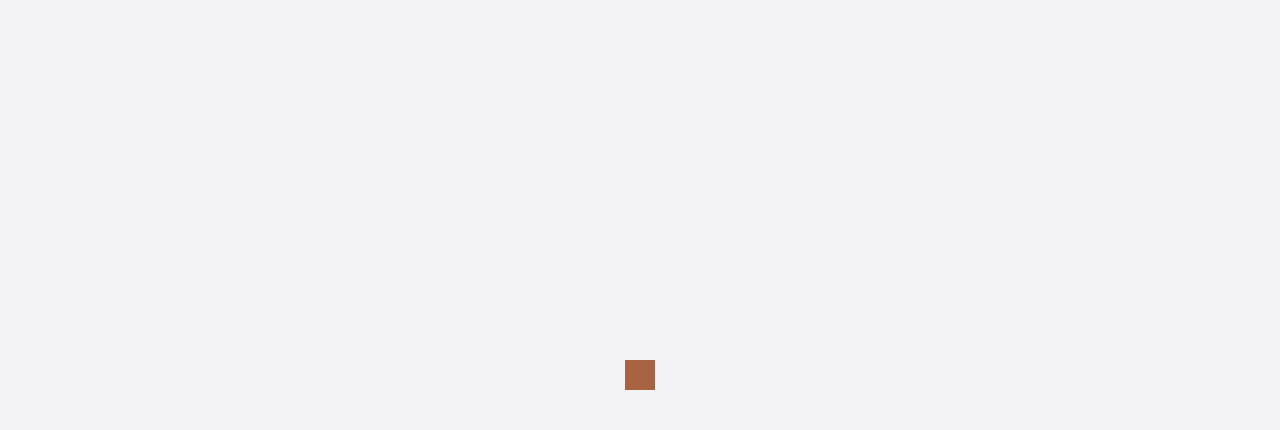

--- FILE ---
content_type: text/html; charset=UTF-8
request_url: https://www.povoadelanhoso.pt/concelho/festas-feiras-romarias/festas-feiras-romarias/
body_size: 40298
content:

<!DOCTYPE html>
<html lang="pt-PT" prefix="og: http://ogp.me/ns#">
	
	<head>
		<meta charset="UTF-8">
		<meta http-equiv="X-UA-Compatible" content="IE=edge">
		<meta name="viewport" content="width=device-width, initial-scale=1, minimum-scale=1, maximum-scale=1, user-scalable=0">
		<meta name="format-detection" content="telephone=no">
		
		<link href="https://fonts.googleapis.com/css?family=Lato:300,400,400i,700" rel="stylesheet">
		<link href="https://fonts.googleapis.com/css?family=Open+Sans:400,600" rel="stylesheet">

		<link rel="apple-touch-icon" sizes="57x57" href="https://www.povoadelanhoso.pt/wp-content/themes/gsk-portal-institucional/favicon/apple-touch-icon-57x57.png?v=1">
		<link rel="apple-touch-icon" sizes="60x60" href="https://www.povoadelanhoso.pt/wp-content/themes/gsk-portal-institucional/favicon/apple-touch-icon-60x60.png?v=1">
		<link rel="apple-touch-icon" sizes="72x72" href="https://www.povoadelanhoso.pt/wp-content/themes/gsk-portal-institucional/favicon/apple-touch-icon-72x72.png?v=1">
		<link rel="apple-touch-icon" sizes="76x76" href="https://www.povoadelanhoso.pt/wp-content/themes/gsk-portal-institucional/favicon/apple-touch-icon-76x76.png?v=1">
		<link rel="apple-touch-icon" sizes="114x114" href="https://www.povoadelanhoso.pt/wp-content/themes/gsk-portal-institucional/favicon/apple-touch-icon-114x114.png?v=1">
		<link rel="apple-touch-icon" sizes="120x120" href="https://www.povoadelanhoso.pt/wp-content/themes/gsk-portal-institucional/favicon/apple-touch-icon-120x120.png?v=1">
		<link rel="apple-touch-icon" sizes="144x144" href="https://www.povoadelanhoso.pt/wp-content/themes/gsk-portal-institucional/favicon/apple-touch-icon-144x144.png?v=1">
		<link rel="apple-touch-icon" sizes="152x152" href="https://www.povoadelanhoso.pt/wp-content/themes/gsk-portal-institucional/favicon/apple-touch-icon-152x152.png?v=1">
		<link rel="apple-touch-icon" sizes="180x180" href="https://www.povoadelanhoso.pt/wp-content/themes/gsk-portal-institucional/favicon/apple-touch-icon-180x180.png?v=1">
		<link rel="icon" type="image/png" sizes="32x32" href="https://www.povoadelanhoso.pt/wp-content/themes/gsk-portal-institucional/favicon/favicon-32x32.png?v=1">
		<link rel="icon" type="image/png" sizes="194x194" href="https://www.povoadelanhoso.pt/wp-content/themes/gsk-portal-institucional/favicon/favicon-194x194.png?v=1">
		<link rel="icon" type="image/png" sizes="192x192" href="https://www.povoadelanhoso.pt/wp-content/themes/gsk-portal-institucional/favicon/android-chrome-192x192.png?v=1">
		<link rel="icon" type="image/png" sizes="16x16" href="https://www.povoadelanhoso.pt/wp-content/themes/gsk-portal-institucional/favicon/favicon-16x16.png?v=1">
		<link rel="manifest" href="https://www.povoadelanhoso.pt/wp-content/themes/gsk-portal-institucional/favicon/manifest.json?v=1">
		<link rel="mask-icon" href="https://www.povoadelanhoso.pt/wp-content/themes/gsk-portal-institucional/favicon/safari-pinned-tab.svg?v=1" color="#998618">
		<meta name="msapplication-TileColor" content="#998618">
		<meta name="msapplication-TileImage" content="https://www.povoadelanhoso.pt/wp-content/themes/gsk-portal-institucional/favicon/mstile-144x144.png?v=1">
		<meta name="theme-color" content="#f9f8f5">

		<!-- OneSignal -->
		<!-- <script src="https://cdn.onesignal.com/sdks/OneSignalSDK.js" async=""></script>
		<script>
		var OneSignal = window.OneSignal || [];
		OneSignal.push(function() {
			OneSignal.init({
			appId: "f837e86f-873e-467b-9bb2-413297b7557a",
			});
		});
		</script> -->
		<!-- OneSignal -->
		
		<meta name='robots' content='max-image-preview:large' />

<!-- This site is optimized with the Yoast SEO plugin v5.7.1 - https://yoast.com/wordpress/plugins/seo/ -->
<title>Festas, Feiras e Romarias | Câmara Municipal da Póvoa de Lanhoso</title>
<link rel="canonical" href="https://www.povoadelanhoso.pt/concelho/festas-feiras-romarias/festas-feiras-romarias/" />
<meta property="og:locale" content="pt_PT" />
<meta property="og:type" content="article" />
<meta property="og:title" content="Festas, Feiras e Romarias | Câmara Municipal da Póvoa de Lanhoso" />
<meta property="og:description" content="Uma das particulares riquezas da nossa região e do nosso concelho é o vasto conjunto de Festas, Feiras e Romarias que ao longo do ano têm lugar. O Mercado Semanal é na Vila à Quinta-feira. O Feriado Municipal é a 19 de Março, S. José. FESTAS E ROMARIAS Na sua maioria de carácter religioso, estas &hellip;" />
<meta property="og:url" content="https://www.povoadelanhoso.pt/concelho/festas-feiras-romarias/festas-feiras-romarias/" />
<meta property="og:site_name" content="Câmara Municipal da Póvoa de Lanhoso" />
<meta property="article:publisher" content="https://www.facebook.com/municipiodapovoadelanhoso/" />
<meta property="og:image" content="http://povoadelanhoso.pt/wp-content/uploads/2016/11/povoa-de-lanhoso-municipio.jpg" />
<meta name="twitter:card" content="summary" />
<meta name="twitter:description" content="Uma das particulares riquezas da nossa região e do nosso concelho é o vasto conjunto de Festas, Feiras e Romarias que ao longo do ano têm lugar. O Mercado Semanal é na Vila à Quinta-feira. O Feriado Municipal é a 19 de Março, S. José. FESTAS E ROMARIAS Na sua maioria de carácter religioso, estas [&hellip;]" />
<meta name="twitter:title" content="Festas, Feiras e Romarias | Câmara Municipal da Póvoa de Lanhoso" />
<meta name="twitter:image" content="http://povoadelanhoso.pt/wp-content/uploads/2016/11/povoa-de-lanhoso-municipio.jpg" />
<script type='application/ld+json'>{"@context":"http:\/\/schema.org","@type":"WebSite","@id":"#website","url":"https:\/\/www.povoadelanhoso.pt\/","name":"C\u00e2mara Municipal da P\u00f3voa de Lanhoso","potentialAction":{"@type":"SearchAction","target":"https:\/\/www.povoadelanhoso.pt\/?s={search_term_string}","query-input":"required name=search_term_string"}}</script>
<!-- / Yoast SEO plugin. -->

<link rel='dns-prefetch' href='//www.google.com' />
<link rel='dns-prefetch' href='//s.w.org' />
<link rel='stylesheet' id='validate-engine-css-css'  href='https://www.povoadelanhoso.pt/wp-content/plugins/wysija-newsletters/css/validationEngine.jquery.css?ver=2.7.14' type='text/css' media='all' />
<link rel='stylesheet' id='wp-block-library-css'  href='https://www.povoadelanhoso.pt/wp-includes/css/dist/block-library/style.min.css?ver=6.0.1' type='text/css' media='all' />
<style id='global-styles-inline-css' type='text/css'>
body{--wp--preset--color--black: #000000;--wp--preset--color--cyan-bluish-gray: #abb8c3;--wp--preset--color--white: #ffffff;--wp--preset--color--pale-pink: #f78da7;--wp--preset--color--vivid-red: #cf2e2e;--wp--preset--color--luminous-vivid-orange: #ff6900;--wp--preset--color--luminous-vivid-amber: #fcb900;--wp--preset--color--light-green-cyan: #7bdcb5;--wp--preset--color--vivid-green-cyan: #00d084;--wp--preset--color--pale-cyan-blue: #8ed1fc;--wp--preset--color--vivid-cyan-blue: #0693e3;--wp--preset--color--vivid-purple: #9b51e0;--wp--preset--gradient--vivid-cyan-blue-to-vivid-purple: linear-gradient(135deg,rgba(6,147,227,1) 0%,rgb(155,81,224) 100%);--wp--preset--gradient--light-green-cyan-to-vivid-green-cyan: linear-gradient(135deg,rgb(122,220,180) 0%,rgb(0,208,130) 100%);--wp--preset--gradient--luminous-vivid-amber-to-luminous-vivid-orange: linear-gradient(135deg,rgba(252,185,0,1) 0%,rgba(255,105,0,1) 100%);--wp--preset--gradient--luminous-vivid-orange-to-vivid-red: linear-gradient(135deg,rgba(255,105,0,1) 0%,rgb(207,46,46) 100%);--wp--preset--gradient--very-light-gray-to-cyan-bluish-gray: linear-gradient(135deg,rgb(238,238,238) 0%,rgb(169,184,195) 100%);--wp--preset--gradient--cool-to-warm-spectrum: linear-gradient(135deg,rgb(74,234,220) 0%,rgb(151,120,209) 20%,rgb(207,42,186) 40%,rgb(238,44,130) 60%,rgb(251,105,98) 80%,rgb(254,248,76) 100%);--wp--preset--gradient--blush-light-purple: linear-gradient(135deg,rgb(255,206,236) 0%,rgb(152,150,240) 100%);--wp--preset--gradient--blush-bordeaux: linear-gradient(135deg,rgb(254,205,165) 0%,rgb(254,45,45) 50%,rgb(107,0,62) 100%);--wp--preset--gradient--luminous-dusk: linear-gradient(135deg,rgb(255,203,112) 0%,rgb(199,81,192) 50%,rgb(65,88,208) 100%);--wp--preset--gradient--pale-ocean: linear-gradient(135deg,rgb(255,245,203) 0%,rgb(182,227,212) 50%,rgb(51,167,181) 100%);--wp--preset--gradient--electric-grass: linear-gradient(135deg,rgb(202,248,128) 0%,rgb(113,206,126) 100%);--wp--preset--gradient--midnight: linear-gradient(135deg,rgb(2,3,129) 0%,rgb(40,116,252) 100%);--wp--preset--duotone--dark-grayscale: url('#wp-duotone-dark-grayscale');--wp--preset--duotone--grayscale: url('#wp-duotone-grayscale');--wp--preset--duotone--purple-yellow: url('#wp-duotone-purple-yellow');--wp--preset--duotone--blue-red: url('#wp-duotone-blue-red');--wp--preset--duotone--midnight: url('#wp-duotone-midnight');--wp--preset--duotone--magenta-yellow: url('#wp-duotone-magenta-yellow');--wp--preset--duotone--purple-green: url('#wp-duotone-purple-green');--wp--preset--duotone--blue-orange: url('#wp-duotone-blue-orange');--wp--preset--font-size--small: 13px;--wp--preset--font-size--medium: 20px;--wp--preset--font-size--large: 36px;--wp--preset--font-size--x-large: 42px;}.has-black-color{color: var(--wp--preset--color--black) !important;}.has-cyan-bluish-gray-color{color: var(--wp--preset--color--cyan-bluish-gray) !important;}.has-white-color{color: var(--wp--preset--color--white) !important;}.has-pale-pink-color{color: var(--wp--preset--color--pale-pink) !important;}.has-vivid-red-color{color: var(--wp--preset--color--vivid-red) !important;}.has-luminous-vivid-orange-color{color: var(--wp--preset--color--luminous-vivid-orange) !important;}.has-luminous-vivid-amber-color{color: var(--wp--preset--color--luminous-vivid-amber) !important;}.has-light-green-cyan-color{color: var(--wp--preset--color--light-green-cyan) !important;}.has-vivid-green-cyan-color{color: var(--wp--preset--color--vivid-green-cyan) !important;}.has-pale-cyan-blue-color{color: var(--wp--preset--color--pale-cyan-blue) !important;}.has-vivid-cyan-blue-color{color: var(--wp--preset--color--vivid-cyan-blue) !important;}.has-vivid-purple-color{color: var(--wp--preset--color--vivid-purple) !important;}.has-black-background-color{background-color: var(--wp--preset--color--black) !important;}.has-cyan-bluish-gray-background-color{background-color: var(--wp--preset--color--cyan-bluish-gray) !important;}.has-white-background-color{background-color: var(--wp--preset--color--white) !important;}.has-pale-pink-background-color{background-color: var(--wp--preset--color--pale-pink) !important;}.has-vivid-red-background-color{background-color: var(--wp--preset--color--vivid-red) !important;}.has-luminous-vivid-orange-background-color{background-color: var(--wp--preset--color--luminous-vivid-orange) !important;}.has-luminous-vivid-amber-background-color{background-color: var(--wp--preset--color--luminous-vivid-amber) !important;}.has-light-green-cyan-background-color{background-color: var(--wp--preset--color--light-green-cyan) !important;}.has-vivid-green-cyan-background-color{background-color: var(--wp--preset--color--vivid-green-cyan) !important;}.has-pale-cyan-blue-background-color{background-color: var(--wp--preset--color--pale-cyan-blue) !important;}.has-vivid-cyan-blue-background-color{background-color: var(--wp--preset--color--vivid-cyan-blue) !important;}.has-vivid-purple-background-color{background-color: var(--wp--preset--color--vivid-purple) !important;}.has-black-border-color{border-color: var(--wp--preset--color--black) !important;}.has-cyan-bluish-gray-border-color{border-color: var(--wp--preset--color--cyan-bluish-gray) !important;}.has-white-border-color{border-color: var(--wp--preset--color--white) !important;}.has-pale-pink-border-color{border-color: var(--wp--preset--color--pale-pink) !important;}.has-vivid-red-border-color{border-color: var(--wp--preset--color--vivid-red) !important;}.has-luminous-vivid-orange-border-color{border-color: var(--wp--preset--color--luminous-vivid-orange) !important;}.has-luminous-vivid-amber-border-color{border-color: var(--wp--preset--color--luminous-vivid-amber) !important;}.has-light-green-cyan-border-color{border-color: var(--wp--preset--color--light-green-cyan) !important;}.has-vivid-green-cyan-border-color{border-color: var(--wp--preset--color--vivid-green-cyan) !important;}.has-pale-cyan-blue-border-color{border-color: var(--wp--preset--color--pale-cyan-blue) !important;}.has-vivid-cyan-blue-border-color{border-color: var(--wp--preset--color--vivid-cyan-blue) !important;}.has-vivid-purple-border-color{border-color: var(--wp--preset--color--vivid-purple) !important;}.has-vivid-cyan-blue-to-vivid-purple-gradient-background{background: var(--wp--preset--gradient--vivid-cyan-blue-to-vivid-purple) !important;}.has-light-green-cyan-to-vivid-green-cyan-gradient-background{background: var(--wp--preset--gradient--light-green-cyan-to-vivid-green-cyan) !important;}.has-luminous-vivid-amber-to-luminous-vivid-orange-gradient-background{background: var(--wp--preset--gradient--luminous-vivid-amber-to-luminous-vivid-orange) !important;}.has-luminous-vivid-orange-to-vivid-red-gradient-background{background: var(--wp--preset--gradient--luminous-vivid-orange-to-vivid-red) !important;}.has-very-light-gray-to-cyan-bluish-gray-gradient-background{background: var(--wp--preset--gradient--very-light-gray-to-cyan-bluish-gray) !important;}.has-cool-to-warm-spectrum-gradient-background{background: var(--wp--preset--gradient--cool-to-warm-spectrum) !important;}.has-blush-light-purple-gradient-background{background: var(--wp--preset--gradient--blush-light-purple) !important;}.has-blush-bordeaux-gradient-background{background: var(--wp--preset--gradient--blush-bordeaux) !important;}.has-luminous-dusk-gradient-background{background: var(--wp--preset--gradient--luminous-dusk) !important;}.has-pale-ocean-gradient-background{background: var(--wp--preset--gradient--pale-ocean) !important;}.has-electric-grass-gradient-background{background: var(--wp--preset--gradient--electric-grass) !important;}.has-midnight-gradient-background{background: var(--wp--preset--gradient--midnight) !important;}.has-small-font-size{font-size: var(--wp--preset--font-size--small) !important;}.has-medium-font-size{font-size: var(--wp--preset--font-size--medium) !important;}.has-large-font-size{font-size: var(--wp--preset--font-size--large) !important;}.has-x-large-font-size{font-size: var(--wp--preset--font-size--x-large) !important;}
</style>
<link rel='stylesheet' id='cookie-notice-front-css'  href='https://www.povoadelanhoso.pt/wp-content/plugins/cookie-notice/css/front.css?ver=6.0.1' type='text/css' media='all' />
<link rel='stylesheet' id='normalize-css'  href='https://www.povoadelanhoso.pt/wp-content/themes/gsk-portal-institucional/css/normalize.min.css?ver=6.0.1' type='text/css' media='all' />
<link rel='stylesheet' id='foundation-icons-css'  href='https://www.povoadelanhoso.pt/wp-content/themes/gsk-portal-institucional/css/vendor/foundation/foundation-icons.min.css?ver=6.0.1' type='text/css' media='all' />
<link rel='stylesheet' id='foundation-css'  href='https://www.povoadelanhoso.pt/wp-content/themes/gsk-portal-institucional/css/vendor/foundation/foundation.min.css?ver=6.0.1' type='text/css' media='all' />
<link rel='stylesheet' id='magnific-popup-css'  href='https://www.povoadelanhoso.pt/wp-content/themes/gsk-portal-institucional/css/vendor/magnific-popup/magnific-popup.min.css?ver=6.0.1' type='text/css' media='all' />
<link rel='stylesheet' id='slick-css'  href='https://www.povoadelanhoso.pt/wp-content/themes/gsk-portal-institucional/css/vendor/slick/slick.min.css?ver=6.0.1' type='text/css' media='all' />
<link rel='stylesheet' id='tooltipster-css'  href='https://www.povoadelanhoso.pt/wp-content/themes/gsk-portal-institucional/js/vendor/tooltipster/dist/css/tooltipster.bundle.min.css?ver=6.0.1' type='text/css' media='all' />
<link rel='stylesheet' id='tooltipster-shadow-css'  href='https://www.povoadelanhoso.pt/wp-content/themes/gsk-portal-institucional/js/vendor/tooltipster/dist/css/plugins/tooltipster/sideTip/themes/tooltipster-sideTip-shadow.min.css?ver=6.0.1' type='text/css' media='all' />
<link rel='stylesheet' id='main-css'  href='https://www.povoadelanhoso.pt/wp-content/themes/gsk-portal-institucional/style.css?ver=6.0.1' type='text/css' media='all' />
<link rel='stylesheet' id='newsletter-css'  href='https://www.povoadelanhoso.pt/wp-content/plugins/newsletter/style.css?ver=8.6.2' type='text/css' media='all' />
<script type='text/javascript' defer="defer" src='https://www.povoadelanhoso.pt/wp-includes/js/jquery/jquery.min.js?ver=3.6.0' id='jquery-core-js'></script>
<script type='text/javascript' defer="defer" src='https://www.povoadelanhoso.pt/wp-includes/js/jquery/jquery-migrate.min.js?ver=3.3.2' id='jquery-migrate-js'></script>
<script type='text/javascript' defer="defer" src='https://www.povoadelanhoso.pt/wp-content/themes/gsk-portal-institucional/js/skill/global.min.js?ver=0.0.2' id='global-js'></script>
<script type='text/javascript' defer="defer" src='https://www.google.com/recaptcha/api.js?ver=6.0.1' id='google-recaptcha-js'></script>
<link rel="https://api.w.org/" href="https://www.povoadelanhoso.pt/wp-json/" /><link rel="alternate" type="application/json" href="https://www.povoadelanhoso.pt/wp-json/wp/v2/pages/798" /><link rel="EditURI" type="application/rsd+xml" title="RSD" href="https://www.povoadelanhoso.pt/xmlrpc.php?rsd" />
<link rel="wlwmanifest" type="application/wlwmanifest+xml" href="https://www.povoadelanhoso.pt/wp-includes/wlwmanifest.xml" /> 
<link rel='shortlink' href='https://www.povoadelanhoso.pt/?p=798' />
<link rel="alternate" type="application/json+oembed" href="https://www.povoadelanhoso.pt/wp-json/oembed/1.0/embed?url=https%3A%2F%2Fwww.povoadelanhoso.pt%2Fconcelho%2Ffestas-feiras-romarias%2Ffestas-feiras-romarias%2F" />
<link rel="alternate" type="text/xml+oembed" href="https://www.povoadelanhoso.pt/wp-json/oembed/1.0/embed?url=https%3A%2F%2Fwww.povoadelanhoso.pt%2Fconcelho%2Ffestas-feiras-romarias%2Ffestas-feiras-romarias%2F&#038;format=xml" />
<style type="text/css">
.qtranxs_flag_pt {background-image: url(https://www.povoadelanhoso.pt/wp-content/plugins/qtranslate-x/flags/pt.png); background-repeat: no-repeat;}
</style>
<link hreflang="pt" href="https://www.povoadelanhoso.pt/pt/concelho/festas-feiras-romarias/festas-feiras-romarias/" rel="alternate" />
<link hreflang="x-default" href="https://www.povoadelanhoso.pt/concelho/festas-feiras-romarias/festas-feiras-romarias/" rel="alternate" />
<meta name="generator" content="qTranslate-X 3.4.6.8" />
      <meta name="onesignal" content="wordpress-plugin"/>
            <script>

      window.OneSignal = window.OneSignal || [];

      OneSignal.push( function() {
        OneSignal.SERVICE_WORKER_UPDATER_PATH = "OneSignalSDKUpdaterWorker.js.php";
        OneSignal.SERVICE_WORKER_PATH = "OneSignalSDKWorker.js.php";
        OneSignal.SERVICE_WORKER_PARAM = { scope: '/' };

        OneSignal.setDefaultNotificationUrl("https://www.povoadelanhoso.pt");
        var oneSignal_options = {};
        window._oneSignalInitOptions = oneSignal_options;

        oneSignal_options['wordpress'] = true;
oneSignal_options['appId'] = '2aaaeed8-1dab-46b9-9f00-4a812c1b9ff8';
oneSignal_options['welcomeNotification'] = { };
oneSignal_options['welcomeNotification']['title'] = "Câmara Municipal da Póvoa de Lanhoso";
oneSignal_options['welcomeNotification']['message'] = "Obrigado por subscrever as notificações do Município.";
oneSignal_options['welcomeNotification']['url'] = "https://www.povoadelanhoso.pt";
oneSignal_options['path'] = "https://www.povoadelanhoso.pt/wp-content/plugins/onesignal-free-web-push-notifications/sdk_files/";
oneSignal_options['safari_web_id'] = "web.onesignal.auto.5462a642-4744-4944-be08-d03aa1430cc8";
oneSignal_options['persistNotification'] = false;
oneSignal_options['promptOptions'] = { };
oneSignal_options['promptOptions']['actionMessage'] = 'O Município da Póvoa de Lanhoso gostaria de lhe enviar notificações.';
oneSignal_options['promptOptions']['exampleNotificationTitleDesktop'] = 'Câmara Municipal da Póvoa de Lanhoso';
oneSignal_options['promptOptions']['exampleNotificationTitleMobile'] = 'Câmara Municipal da Póvoa de Lanhoso';
oneSignal_options['promptOptions']['acceptButtonText'] = 'Aceitar';
oneSignal_options['promptOptions']['cancelButtonText'] = 'Recusar';
oneSignal_options['promptOptions']['siteName'] = 'https://www.povoadelanhoso.pt';
oneSignal_options['promptOptions']['autoAcceptTitle'] = 'Aceitar';
          /* OneSignal: Using custom SDK initialization. */
                });

      function documentInitOneSignal() {
        var oneSignal_elements = document.getElementsByClassName("OneSignal-prompt");

        var oneSignalLinkClickHandler = function(event) { OneSignal.push(['registerForPushNotifications']); event.preventDefault(); };        for(var i = 0; i < oneSignal_elements.length; i++)
          oneSignal_elements[i].addEventListener('click', oneSignalLinkClickHandler, false);
      }

      if (document.readyState === 'complete') {
           documentInitOneSignal();
      }
      else {
           window.addEventListener("load", function(event){
               documentInitOneSignal();
          });
      }
    </script>
<!-- BEGIN GADWP v5.1.2.2 Universal Analytics - https://deconf.com/google-analytics-dashboard-wordpress/ -->
<script>
(function(i,s,o,g,r,a,m){i['GoogleAnalyticsObject']=r;i[r]=i[r]||function(){
	(i[r].q=i[r].q||[]).push(arguments)},i[r].l=1*new Date();a=s.createElement(o),
	m=s.getElementsByTagName(o)[0];a.async=1;a.src=g;m.parentNode.insertBefore(a,m)
})(window,document,'script','https://www.google-analytics.com/analytics.js','ga');
  ga('create', 'UA-117812038-1', 'auto');
  ga('send', 'pageview');
</script>
<!-- END GADWP Universal Analytics -->
		
		<script>
			window.addEventListener('load', function() {
				window.OneSignal = window.OneSignal || [];
				window.OneSignal.push(function() {
					OneSignal.SERVICE_WORKER_UPDATER_PATH = "OneSignalSDKUpdaterWorker.js";
					OneSignal.SERVICE_WORKER_PATH = "OneSignalSDKWorker.js";
					OneSignal.SERVICE_WORKER_PARAM = { scope: '/' };
					delete window._oneSignalInitOptions.path
					window.OneSignal.init(window._oneSignalInitOptions);
					window.OneSignal.showSlidedownPrompt();
				});
			});
		</script>
		
	</head>
	
	<body class="page-template page-template-templates-map page-template-component-text-layout1 page-template-templates-mapcomponent-text-layout1-php page page-id-798 page-child parent-pageid-473" >

		<a href="#WEB_SITE" title="Web Site Start"></a>

		<h1 style="display:none">Câmara Municipal da Póvoa de Lanhoso</h1>

		<div id="WEB_SITE">

			<!-- <div class="loader-screen">
				<div class="spinner">
					<div class="bounce1"></div>
					<div class="bounce2"></div>
					<div class="bounce3"></div>
				</div>
			</div> -->

			<div class="header-loading">
				<span class="loader">
					<span class="loader-inner"></span>
				</span>
			</div>

			<div class="buttonTop">
				<div class="image"></div>
			</div>

							<!-- <div class="social-share-002 hidden-social">
									</div> -->
			
			<div class="inner">
				<div class="subInner">

					<header>

						<div class="gsk-header">

							<div class="inner">

								<div class="gsk-header-section-info">
									
									<div class="gsk-global-container">

										<div class="weather show-for-large">
											<div class="inner">
												<div class="gsk-header-wrapper-inner__details__weather-min">min <span></span>º</div>
												<div class="gsk-header-wrapper-inner__details__weather-sep"> | </div>
												<div class="gsk-header-wrapper-inner__details__weather-max">máx <span></span>º</div>
											</div>
										</div>

																							<div class="shortcuts">
																															<div class="item-shortcut">
																		<div class="table">
																			<div class="table-cell">
																				<a href="https://povoadelanhoso.pt/atividade-municipal/ambiente/abastecimento-agua-saneamento/envio-de-leitura/" target="_self">Leitura do contador da água</a>
																			</div>
																		</div>
																	</div>
																																	<div class="item-shortcut">
																		<div class="table">
																			<div class="table-cell">
																				<a href="https://povoadelanhoso.pt/noticias/" target="_self">Notícias</a>
																			</div>
																		</div>
																	</div>
																																	<div class="item-shortcut">
																		<div class="table">
																			<div class="table-cell">
																				<a href="https://www.povoadelanhoso.pt/atividade-municipal/documentos/" target="_self">Documentos</a>
																			</div>
																		</div>
																	</div>
																																	<div class="item-shortcut">
																		<div class="table">
																			<div class="table-cell">
																				<a href="https://povoadelanhoso.pt/agenda-municipal/ " target="_self">Agenda Municipal</a>
																			</div>
																		</div>
																	</div>
																																	<div class="item-shortcut">
																		<div class="table">
																			<div class="table-cell">
																				<a href="https://atendimentonet.mun-planhoso.pt/atendimentonet/login.xhtml" target="_self">Serviços Online</a>
																			</div>
																		</div>
																	</div>
																													</div>
																						
									</div>

								</div>

								<div class="gsk-header-section-menu">

									<div class="gsk-global-container">

																					
											<div class="gsk-header-wrapper__menu-mobile">

												<div class="inner">

													<div class="menu-mobile">

														<div class="menu-mobile-items">
															
															<div class="menu-mobile-items__left">

																<div class="menu-mobile-close-button"></div>

																<ul class="main-menu-mobile"><li id="menu-item-642" class="menu-item menu-item-type-post_type menu-item-object-page current-page-ancestor current-menu-ancestor current_page_ancestor menu-item-has-children menu-item-642"><a title="Link para https://www.povoadelanhoso.pt/concelho/" href="https://www.povoadelanhoso.pt/concelho/">Concelho</a>
<ul class="sub-menu">
	<li id="menu-item-643" class="menu-item menu-item-type-post_type menu-item-object-page menu-item-643"><a title="Link para https://www.povoadelanhoso.pt/concelho/historia/" href="https://www.povoadelanhoso.pt/concelho/historia/">História</a></li>
	<li id="menu-item-645" class="menu-item menu-item-type-post_type menu-item-object-page menu-item-645"><a title="Link para https://www.povoadelanhoso.pt/concelho/heraldica/" href="https://www.povoadelanhoso.pt/concelho/heraldica/">Heráldica</a></li>
	<li id="menu-item-646" class="menu-item menu-item-type-post_type menu-item-object-page menu-item-has-children menu-item-646"><a title="Link para https://www.povoadelanhoso.pt/concelho/patrimonio/" href="https://www.povoadelanhoso.pt/concelho/patrimonio/">Património</a>
	<ul class="sub-menu">
		<li id="menu-item-864" class="menu-item menu-item-type-post_type menu-item-object-page menu-item-has-children menu-item-864"><a title="Link para https://www.povoadelanhoso.pt/concelho/patrimonio/monumentos-nacionais/" href="https://www.povoadelanhoso.pt/concelho/patrimonio/monumentos-nacionais/">Monumentos nacionais</a>
		<ul class="sub-menu">
			<li id="menu-item-1181" class="menu-item menu-item-type-post_type menu-item-object-page menu-item-1181"><a title="Link para https://www.povoadelanhoso.pt/concelho/patrimonio/monumentos-nacionais/castelo-de-lanhoso/" href="https://www.povoadelanhoso.pt/concelho/patrimonio/monumentos-nacionais/castelo-de-lanhoso/">Castelo de Lanhoso</a></li>
			<li id="menu-item-1182" class="menu-item menu-item-type-post_type menu-item-object-page menu-item-1182"><a title="Link para https://www.povoadelanhoso.pt/concelho/patrimonio/monumentos-nacionais/igreja-romanica-fontarcada/" href="https://www.povoadelanhoso.pt/concelho/patrimonio/monumentos-nacionais/igreja-romanica-fontarcada/">Igreja Românica de Fontarcada</a></li>
			<li id="menu-item-1183" class="menu-item menu-item-type-post_type menu-item-object-page menu-item-1183"><a title="Link para https://www.povoadelanhoso.pt/concelho/patrimonio/monumentos-nacionais/ponte-mem-gutierres/" href="https://www.povoadelanhoso.pt/concelho/patrimonio/monumentos-nacionais/ponte-mem-gutierres/">Ponte Mem Gutierres</a></li>
		</ul>
</li>
		<li id="menu-item-8440" class="menu-item menu-item-type-post_type menu-item-object-page menu-item-has-children menu-item-8440"><a title="Link para https://www.povoadelanhoso.pt/concelho/patrimonio/conjunto-interesse-publico/" href="https://www.povoadelanhoso.pt/concelho/patrimonio/conjunto-interesse-publico/">Conjunto de Interesse Público</a>
		<ul class="sub-menu">
			<li id="menu-item-5523" class="menu-item menu-item-type-post_type menu-item-object-page menu-item-5523"><a title="Link para https://www.povoadelanhoso.pt/concelho/patrimonio/conjunto-interesse-publico/santuario-nossa-senhora-do-porto-ave/" href="https://www.povoadelanhoso.pt/concelho/patrimonio/conjunto-interesse-publico/santuario-nossa-senhora-do-porto-ave/">Santuário de Nossa Senhora do Porto de Ave</a></li>
		</ul>
</li>
		<li id="menu-item-15746" class="menu-item menu-item-type-custom menu-item-object-custom menu-item-has-children menu-item-15746"><a title="Link para #" href="#">Sítio de Interesse Público</a>
		<ul class="sub-menu">
			<li id="menu-item-5526" class="menu-item menu-item-type-post_type menu-item-object-page menu-item-5526"><a title="Link para https://www.povoadelanhoso.pt/concelho/patrimonio/imoveis-vias-classificacao/santuario-rupestre-garfe/" href="https://www.povoadelanhoso.pt/concelho/patrimonio/imoveis-vias-classificacao/santuario-rupestre-garfe/">Santuário Rupestre de Garfe</a></li>
		</ul>
</li>
		<li id="menu-item-1187" class="menu-item menu-item-type-post_type menu-item-object-page menu-item-has-children menu-item-1187"><a title="Link para https://www.povoadelanhoso.pt/concelho/patrimonio/imoveis-interesse-publico/" href="https://www.povoadelanhoso.pt/concelho/patrimonio/imoveis-interesse-publico/">Imóveis de interesse público</a>
		<ul class="sub-menu">
			<li id="menu-item-1188" class="menu-item menu-item-type-post_type menu-item-object-page menu-item-1188"><a title="Link para https://www.povoadelanhoso.pt/concelho/patrimonio/imoveis-interesse-publico/casa-da-costa/" href="https://www.povoadelanhoso.pt/concelho/patrimonio/imoveis-interesse-publico/casa-da-costa/">Casa da Costa</a></li>
			<li id="menu-item-1189" class="menu-item menu-item-type-post_type menu-item-object-page menu-item-1189"><a title="Link para https://www.povoadelanhoso.pt/concelho/patrimonio/imoveis-interesse-publico/castro-de-lanhoso/" href="https://www.povoadelanhoso.pt/concelho/patrimonio/imoveis-interesse-publico/castro-de-lanhoso/">Castro de Lanhoso</a></li>
			<li id="menu-item-1190" class="menu-item menu-item-type-post_type menu-item-object-page menu-item-1190"><a title="Link para https://www.povoadelanhoso.pt/concelho/patrimonio/imoveis-interesse-publico/hospital-antonio-lopes/" href="https://www.povoadelanhoso.pt/concelho/patrimonio/imoveis-interesse-publico/hospital-antonio-lopes/">Hospital António Lopes</a></li>
			<li id="menu-item-1191" class="menu-item menu-item-type-post_type menu-item-object-page menu-item-1191"><a title="Link para https://www.povoadelanhoso.pt/concelho/patrimonio/imoveis-interesse-publico/igreja-s-joao-baptista-rei/" href="https://www.povoadelanhoso.pt/concelho/patrimonio/imoveis-interesse-publico/igreja-s-joao-baptista-rei/">Igreja S. João Baptista de Rei</a></li>
			<li id="menu-item-1192" class="menu-item menu-item-type-post_type menu-item-object-page menu-item-1192"><a title="Link para https://www.povoadelanhoso.pt/concelho/patrimonio/imoveis-interesse-publico/pelourinho-de-moure/" href="https://www.povoadelanhoso.pt/concelho/patrimonio/imoveis-interesse-publico/pelourinho-de-moure/">Pelourinho de Moure</a></li>
			<li id="menu-item-1196" class="menu-item menu-item-type-post_type menu-item-object-page menu-item-1196"><a title="Link para https://www.povoadelanhoso.pt/concelho/patrimonio/imoveis-interesse-publico/theatro-club/" href="https://www.povoadelanhoso.pt/concelho/patrimonio/imoveis-interesse-publico/theatro-club/">Theatro Club</a></li>
			<li id="menu-item-1198" class="menu-item menu-item-type-post_type menu-item-object-page menu-item-1198"><a title="Link para https://www.povoadelanhoso.pt/concelho/patrimonio/imoveis-interesse-publico/villa-beatriz-palacete-jardins/" href="https://www.povoadelanhoso.pt/concelho/patrimonio/imoveis-interesse-publico/villa-beatriz-palacete-jardins/">Villa Beatriz: Palacete e Jardins</a></li>
		</ul>
</li>
		<li id="menu-item-1186" class="menu-item menu-item-type-post_type menu-item-object-page menu-item-has-children menu-item-1186"><a title="Link para https://www.povoadelanhoso.pt/concelho/patrimonio/imoveis-interesse-municipal/" href="https://www.povoadelanhoso.pt/concelho/patrimonio/imoveis-interesse-municipal/">Imóveis de interesse municipal</a>
		<ul class="sub-menu">
			<li id="menu-item-1193" class="menu-item menu-item-type-post_type menu-item-object-page menu-item-1193"><a title="Link para https://www.povoadelanhoso.pt/concelho/patrimonio/imoveis-interesse-municipal/aqueduto-dos-caleiros/" href="https://www.povoadelanhoso.pt/concelho/patrimonio/imoveis-interesse-municipal/aqueduto-dos-caleiros/">Aqueduto dos Caleiros</a></li>
			<li id="menu-item-1194" class="menu-item menu-item-type-post_type menu-item-object-page menu-item-1194"><a title="Link para https://www.povoadelanhoso.pt/concelho/patrimonio/imoveis-interesse-municipal/casa-do-ribeiro/" href="https://www.povoadelanhoso.pt/concelho/patrimonio/imoveis-interesse-municipal/casa-do-ribeiro/">Casa do Ribeiro</a></li>
			<li id="menu-item-5520" class="menu-item menu-item-type-post_type menu-item-object-page menu-item-5520"><a title="Link para https://www.povoadelanhoso.pt/concelho/patrimonio/imoveis-interesse-municipal/largo-antonio-lopes/" href="https://www.povoadelanhoso.pt/concelho/patrimonio/imoveis-interesse-municipal/largo-antonio-lopes/">Largo António Lopes</a></li>
		</ul>
</li>
		<li id="menu-item-929" class="menu-item menu-item-type-post_type menu-item-object-page menu-item-929"><a title="Link para https://www.povoadelanhoso.pt/concelho/patrimonio/arquitetura-civil/" href="https://www.povoadelanhoso.pt/concelho/patrimonio/arquitetura-civil/">Arquitetura civil</a></li>
		<li id="menu-item-932" class="menu-item menu-item-type-post_type menu-item-object-page menu-item-932"><a title="Link para https://www.povoadelanhoso.pt/concelho/patrimonio/patrimonio-religioso/" href="https://www.povoadelanhoso.pt/concelho/patrimonio/patrimonio-religioso/">Património religioso</a></li>
		<li id="menu-item-938" class="menu-item menu-item-type-post_type menu-item-object-page menu-item-938"><a title="Link para https://www.povoadelanhoso.pt/concelho/patrimonio/sitios-arqueologicos/" href="https://www.povoadelanhoso.pt/concelho/patrimonio/sitios-arqueologicos/">Sítios arqueológicos</a></li>
		<li id="menu-item-937" class="menu-item menu-item-type-post_type menu-item-object-page menu-item-has-children menu-item-937"><a title="Link para https://www.povoadelanhoso.pt/concelho/patrimonio/santuarios/" href="https://www.povoadelanhoso.pt/concelho/patrimonio/santuarios/">Santuários</a>
		<ul class="sub-menu">
			<li id="menu-item-5529" class="menu-item menu-item-type-post_type menu-item-object-page menu-item-5529"><a title="Link para https://www.povoadelanhoso.pt/concelho/patrimonio/santuarios/santuario-nossa-senhora-do-pilar/" href="https://www.povoadelanhoso.pt/concelho/patrimonio/santuarios/santuario-nossa-senhora-do-pilar/">Santuário de Nossa Senhora do Pilar</a></li>
			<li id="menu-item-5530" class="menu-item menu-item-type-custom menu-item-object-custom menu-item-5530"><a title="Link para https://povoadelanhoso.pt/concelho/patrimonio/imoveis-vias-classificacao/santuario-nossa-senhora-do-porto-ave/" href="https://povoadelanhoso.pt/concelho/patrimonio/imoveis-vias-classificacao/santuario-nossa-senhora-do-porto-ave/">Santuário de Nossa Senhora do Porto de Ave</a></li>
		</ul>
</li>
	</ul>
</li>
	<li id="menu-item-648" class="menu-item menu-item-type-post_type menu-item-object-page current-page-ancestor current-menu-ancestor current-menu-parent current-page-parent current_page_parent current_page_ancestor menu-item-has-children menu-item-648"><a title="Link para https://www.povoadelanhoso.pt/concelho/festas-feiras-romarias/" href="https://www.povoadelanhoso.pt/concelho/festas-feiras-romarias/">Festas Feiras e Romarias</a>
	<ul class="sub-menu">
		<li id="menu-item-945" class="menu-item menu-item-type-post_type menu-item-object-page menu-item-945"><a title="Link para https://www.povoadelanhoso.pt/concelho/festas-feiras-romarias/feriado-municipalfestas-sao-jose/" href="https://www.povoadelanhoso.pt/concelho/festas-feiras-romarias/feriado-municipalfestas-sao-jose/">Feriado Municipal/Festas de São José</a></li>
		<li id="menu-item-1202" class="menu-item menu-item-type-post_type menu-item-object-page menu-item-1202"><a title="Link para https://www.povoadelanhoso.pt/concelho/festas-feiras-romarias/animacao-cultural/" href="https://www.povoadelanhoso.pt/concelho/festas-feiras-romarias/animacao-cultural/">Animação cultural</a></li>
		<li id="menu-item-1203" class="menu-item menu-item-type-post_type menu-item-object-page current-menu-item page_item page-item-798 current_page_item menu-item-1203"><a title="Link para https://www.povoadelanhoso.pt/concelho/festas-feiras-romarias/festas-feiras-romarias/" href="https://www.povoadelanhoso.pt/concelho/festas-feiras-romarias/festas-feiras-romarias/" aria-current="page">Festas, feiras e romarias</a></li>
	</ul>
</li>
</ul>
</li>
<li id="menu-item-649" class="menu-item menu-item-type-post_type menu-item-object-page menu-item-has-children menu-item-649"><a title="Link para https://www.povoadelanhoso.pt/municipio/" href="https://www.povoadelanhoso.pt/municipio/">Município</a>
<ul class="sub-menu">
	<li id="menu-item-650" class="menu-item menu-item-type-post_type menu-item-object-page menu-item-650"><a title="Link para https://www.povoadelanhoso.pt/municipio/presidente/" href="https://www.povoadelanhoso.pt/municipio/presidente/">Mensagem do Presidente da Câmara Municipal</a></li>
	<li id="menu-item-651" class="menu-item menu-item-type-post_type menu-item-object-page menu-item-has-children menu-item-651"><a title="Link para https://www.povoadelanhoso.pt/municipio/camara-municipal/" href="https://www.povoadelanhoso.pt/municipio/camara-municipal/">Câmara Municipal</a>
	<ul class="sub-menu">
		<li id="menu-item-8080" class="menu-item menu-item-type-post_type menu-item-object-page menu-item-8080"><a title="Link para https://www.povoadelanhoso.pt/municipio/camara-municipal/descricao-e-competencias/" href="https://www.povoadelanhoso.pt/municipio/camara-municipal/descricao-e-competencias/">Descrição e Competências</a></li>
		<li id="menu-item-656" class="menu-item menu-item-type-post_type menu-item-object-page menu-item-656"><a title="Link para https://www.povoadelanhoso.pt/municipio/camara-municipal/executivo-pelouros/" href="https://www.povoadelanhoso.pt/municipio/camara-municipal/executivo-pelouros/">Executivo e Pelouros</a></li>
		<li id="menu-item-657" class="menu-item menu-item-type-post_type menu-item-object-page menu-item-657"><a title="Link para https://www.povoadelanhoso.pt/municipio/camara-municipal/organigrama/" href="https://www.povoadelanhoso.pt/municipio/camara-municipal/organigrama/">Organigrama</a></li>
		<li id="menu-item-7746" class="menu-item menu-item-type-post_type menu-item-object-page menu-item-7746"><a title="Link para https://www.povoadelanhoso.pt/municipio/camara-municipal/reunioes-de-camara/" href="https://www.povoadelanhoso.pt/municipio/camara-municipal/reunioes-de-camara/">Reuniões de Câmara</a></li>
		<li id="menu-item-661" class="menu-item menu-item-type-post_type menu-item-object-page menu-item-661"><a title="Link para https://www.povoadelanhoso.pt/municipio/camara-municipal/editais-e-deliberacoes/" href="https://www.povoadelanhoso.pt/municipio/camara-municipal/editais-e-deliberacoes/">Editais e Deliberações</a></li>
		<li id="menu-item-6829" class="menu-item menu-item-type-post_type menu-item-object-page menu-item-6829"><a title="Link para https://www.povoadelanhoso.pt/municipio/camara-municipal/codigo-de-conduta/" href="https://www.povoadelanhoso.pt/municipio/camara-municipal/codigo-de-conduta/">Código de Conduta</a></li>
		<li id="menu-item-6826" class="menu-item menu-item-type-post_type menu-item-object-page menu-item-6826"><a title="Link para https://www.povoadelanhoso.pt/municipio/camara-municipal/qualidade-e-modernizacao-administrativa/" href="https://www.povoadelanhoso.pt/municipio/camara-municipal/qualidade-e-modernizacao-administrativa/">Gestão da Qualidade</a></li>
		<li id="menu-item-7194" class="menu-item menu-item-type-post_type menu-item-object-page menu-item-7194"><a title="Link para https://www.povoadelanhoso.pt/municipio/camara-municipal/plano-gestao-riscos-corrupcao-infracoes-conexas/" href="https://www.povoadelanhoso.pt/municipio/camara-municipal/plano-gestao-riscos-corrupcao-infracoes-conexas/">Plano de Gestão de Riscos de Corrupção e Infrações Conexas</a></li>
		<li id="menu-item-6847" class="menu-item menu-item-type-post_type menu-item-object-page menu-item-6847"><a title="Link para https://www.povoadelanhoso.pt/municipio/camara-municipal/estatuto-do-direito-oposicao/" href="https://www.povoadelanhoso.pt/municipio/camara-municipal/estatuto-do-direito-oposicao/">Estatuto do Direito à Oposição</a></li>
	</ul>
</li>
	<li id="menu-item-652" class="menu-item menu-item-type-post_type menu-item-object-page menu-item-has-children menu-item-652"><a title="Link para https://www.povoadelanhoso.pt/municipio/assembleia-municipal/" href="https://www.povoadelanhoso.pt/municipio/assembleia-municipal/">Assembleia Municipal</a>
	<ul class="sub-menu">
		<li id="menu-item-660" class="menu-item menu-item-type-post_type menu-item-object-page menu-item-660"><a title="Link para https://www.povoadelanhoso.pt/municipio/assembleia-municipal/descricao-e-competencias/" href="https://www.povoadelanhoso.pt/municipio/assembleia-municipal/descricao-e-competencias/">descrição e competências</a></li>
		<li id="menu-item-659" class="menu-item menu-item-type-post_type menu-item-object-page menu-item-659"><a title="Link para https://www.povoadelanhoso.pt/municipio/assembleia-municipal/composicao/" href="https://www.povoadelanhoso.pt/municipio/assembleia-municipal/composicao/">Composição</a></li>
		<li id="menu-item-658" class="menu-item menu-item-type-post_type menu-item-object-page menu-item-658"><a title="Link para https://www.povoadelanhoso.pt/municipio/assembleia-municipal/editais-deliberacoes/" href="https://www.povoadelanhoso.pt/municipio/assembleia-municipal/editais-deliberacoes/">Editais e Deliberações</a></li>
		<li id="menu-item-14911" class="menu-item menu-item-type-post_type menu-item-object-page menu-item-14911"><a title="Link para https://www.povoadelanhoso.pt/municipio/assembleia-municipal/assembleias-municipais/" href="https://www.povoadelanhoso.pt/municipio/assembleia-municipal/assembleias-municipais/">Sessões de Assembleia Municipal</a></li>
		<li id="menu-item-8068" class="menu-item menu-item-type-post_type menu-item-object-page menu-item-8068"><a title="Link para https://www.povoadelanhoso.pt/municipio/assembleia-municipal/reunioes-e-atas-de-assembleia/" href="https://www.povoadelanhoso.pt/municipio/assembleia-municipal/reunioes-e-atas-de-assembleia/">Atas de Assembleia</a></li>
		<li id="menu-item-662" class="menu-item menu-item-type-post_type menu-item-object-page menu-item-has-children menu-item-662"><a title="Link para https://www.povoadelanhoso.pt/municipio/assembleia-municipal/comissoes-permanentes/" href="https://www.povoadelanhoso.pt/municipio/assembleia-municipal/comissoes-permanentes/">Comissões Permanentes</a>
		<ul class="sub-menu">
			<li id="menu-item-19451" class="menu-item menu-item-type-post_type menu-item-object-page menu-item-19451"><a title="Link para https://www.povoadelanhoso.pt/municipio/assembleia-municipal/comissoes-permanentes/comissoes-permanentes-20212025-2/" href="https://www.povoadelanhoso.pt/municipio/assembleia-municipal/comissoes-permanentes/comissoes-permanentes-20212025-2/">Comissões Permanentes 2021/2025</a></li>
			<li id="menu-item-19444" class="menu-item menu-item-type-post_type menu-item-object-page menu-item-19444"><a title="Link para https://www.povoadelanhoso.pt/municipio/assembleia-municipal/comissoes-permanentes/comissoes-permanentes-20172021/" href="https://www.povoadelanhoso.pt/municipio/assembleia-municipal/comissoes-permanentes/comissoes-permanentes-20172021/">Comissões Permanentes 2017/2021</a></li>
		</ul>
</li>
		<li id="menu-item-7188" class="menu-item menu-item-type-post_type menu-item-object-page menu-item-7188"><a title="Link para https://www.povoadelanhoso.pt/municipio/assembleia-municipal/contactos-da-assembleia-municipal/" href="https://www.povoadelanhoso.pt/municipio/assembleia-municipal/contactos-da-assembleia-municipal/">Contactos da Assembleia Municipal</a></li>
	</ul>
</li>
	<li id="menu-item-3379" class="menu-item menu-item-type-post_type menu-item-object-page menu-item-3379"><a title="Link para https://www.povoadelanhoso.pt/municipio/juntas-de-freguesia/" href="https://www.povoadelanhoso.pt/municipio/juntas-de-freguesia/">Juntas de Freguesia</a></li>
	<li id="menu-item-654" class="menu-item menu-item-type-post_type menu-item-object-page menu-item-has-children menu-item-654"><a title="Link para https://www.povoadelanhoso.pt/municipio/espacos-municipais/" href="https://www.povoadelanhoso.pt/municipio/espacos-municipais/">Espaços Municipais</a>
	<ul class="sub-menu">
		<li id="menu-item-663" class="menu-item menu-item-type-post_type menu-item-object-page menu-item-663"><a title="Link para https://www.povoadelanhoso.pt/municipio/espacos-municipais/banco-de-voluntariado/" href="https://www.povoadelanhoso.pt/municipio/espacos-municipais/banco-de-voluntariado/">Banco de Voluntariado</a></li>
		<li id="menu-item-664" class="menu-item menu-item-type-post_type menu-item-object-page menu-item-664"><a title="Link para https://www.povoadelanhoso.pt/municipio/espacos-municipais/casa-da-botica/" href="https://www.povoadelanhoso.pt/municipio/espacos-municipais/casa-da-botica/">Casa da Botica</a></li>
		<li id="menu-item-28027" class="menu-item menu-item-type-post_type menu-item-object-page menu-item-28027"><a title="Link para https://www.povoadelanhoso.pt/casa-do-livro/" href="https://www.povoadelanhoso.pt/casa-do-livro/">Casa do Livro</a></li>
		<li id="menu-item-1816" class="menu-item menu-item-type-post_type menu-item-object-page menu-item-1816"><a title="Link para https://www.povoadelanhoso.pt/municipio/espacos-municipais/castelo-de-lanhoso/" href="https://www.povoadelanhoso.pt/municipio/espacos-municipais/castelo-de-lanhoso/">Castelo de Lanhoso</a></li>
		<li id="menu-item-666" class="menu-item menu-item-type-post_type menu-item-object-page menu-item-666"><a title="Link para https://www.povoadelanhoso.pt/municipio/espacos-municipais/centro-interpretacao-calvos/" href="https://www.povoadelanhoso.pt/municipio/espacos-municipais/centro-interpretacao-calvos/">Centro de Interpretação do Carvalho de Calvos</a></li>
		<li id="menu-item-1864" class="menu-item menu-item-type-custom menu-item-object-custom menu-item-1864"><a title="Link para http://mariadafonte.pt" target="_blank" rel="noopener" href="http://mariadafonte.pt">CIMF</a></li>
		<li id="menu-item-668" class="menu-item menu-item-type-post_type menu-item-object-page menu-item-668"><a title="Link para https://www.povoadelanhoso.pt/municipio/espacos-municipais/espaco-jovem/" href="https://www.povoadelanhoso.pt/municipio/espacos-municipais/espaco-jovem/">Espaço Jovem</a></li>
		<li id="menu-item-670" class="menu-item menu-item-type-post_type menu-item-object-page menu-item-670"><a title="Link para https://www.povoadelanhoso.pt/municipio/espacos-municipais/loja-social/" href="https://www.povoadelanhoso.pt/municipio/espacos-municipais/loja-social/">Loja Social</a></li>
		<li id="menu-item-671" class="menu-item menu-item-type-post_type menu-item-object-page menu-item-671"><a title="Link para https://www.povoadelanhoso.pt/municipio/espacos-municipais/oficinas/" href="https://www.povoadelanhoso.pt/municipio/espacos-municipais/oficinas/">Oficinas</a></li>
		<li id="menu-item-672" class="menu-item menu-item-type-post_type menu-item-object-page menu-item-672"><a title="Link para https://www.povoadelanhoso.pt/municipio/espacos-municipais/pacos-do-concelho/" href="https://www.povoadelanhoso.pt/municipio/espacos-municipais/pacos-do-concelho/">Paços do Concelho</a></li>
		<li id="menu-item-673" class="menu-item menu-item-type-post_type menu-item-object-page menu-item-673"><a title="Link para https://www.povoadelanhoso.pt/municipio/espacos-municipais/pavilhao-municipal/" href="https://www.povoadelanhoso.pt/municipio/espacos-municipais/pavilhao-municipal/">Pavilhão Municipal</a></li>
		<li id="menu-item-674" class="menu-item menu-item-type-post_type menu-item-object-page menu-item-has-children menu-item-674"><a title="Link para https://www.povoadelanhoso.pt/municipio/espacos-municipais/piscinas/" href="https://www.povoadelanhoso.pt/municipio/espacos-municipais/piscinas/">Piscinas</a>
		<ul class="sub-menu">
			<li id="menu-item-1010" class="menu-item menu-item-type-post_type menu-item-object-page menu-item-1010"><a title="Link para https://www.povoadelanhoso.pt/municipio/espacos-municipais/piscinas/atividades/" href="https://www.povoadelanhoso.pt/municipio/espacos-municipais/piscinas/atividades/">Atividades</a></li>
			<li id="menu-item-1011" class="menu-item menu-item-type-post_type menu-item-object-page menu-item-1011"><a title="Link para https://www.povoadelanhoso.pt/municipio/espacos-municipais/piscinas/inscricoesprecario/" href="https://www.povoadelanhoso.pt/municipio/espacos-municipais/piscinas/inscricoesprecario/">Inscrições/preçário</a></li>
			<li id="menu-item-1012" class="menu-item menu-item-type-post_type menu-item-object-page menu-item-1012"><a title="Link para https://www.povoadelanhoso.pt/municipio/espacos-municipais/piscinas/horarios/" href="https://www.povoadelanhoso.pt/municipio/espacos-municipais/piscinas/horarios/">Horários</a></li>
		</ul>
</li>
		<li id="menu-item-675" class="menu-item menu-item-type-post_type menu-item-object-page menu-item-675"><a title="Link para https://www.povoadelanhoso.pt/municipio/espacos-municipais/sala-interpretacao-da-filigrana/" href="https://www.povoadelanhoso.pt/municipio/espacos-municipais/sala-interpretacao-da-filigrana/">Sala de Interpretação da Filigrana</a></li>
		<li id="menu-item-676" class="menu-item menu-item-type-post_type menu-item-object-page menu-item-has-children menu-item-676"><a title="Link para https://www.povoadelanhoso.pt/municipio/espacos-municipais/theatro-club/" href="https://www.povoadelanhoso.pt/municipio/espacos-municipais/theatro-club/">Theatro Club</a>
		<ul class="sub-menu">
			<li id="menu-item-3263" class="menu-item menu-item-type-post_type menu-item-object-page menu-item-3263"><a title="Link para https://www.povoadelanhoso.pt/municipio/espacos-municipais/theatro-club/sobre/historia/" href="https://www.povoadelanhoso.pt/municipio/espacos-municipais/theatro-club/sobre/historia/">História</a></li>
			<li id="menu-item-3269" class="menu-item menu-item-type-post_type menu-item-object-page menu-item-3269"><a title="Link para https://www.povoadelanhoso.pt/municipio/espacos-municipais/theatro-club/sobre/espacos-e-equipamentos/" href="https://www.povoadelanhoso.pt/municipio/espacos-municipais/theatro-club/sobre/espacos-e-equipamentos/">Espaços e equipamentos</a></li>
			<li id="menu-item-3280" class="menu-item menu-item-type-post_type menu-item-object-page menu-item-3280"><a title="Link para https://www.povoadelanhoso.pt/municipio/espacos-municipais/theatro-club/contactos/" href="https://www.povoadelanhoso.pt/municipio/espacos-municipais/theatro-club/contactos/">Contactos</a></li>
		</ul>
</li>
		<li id="menu-item-677" class="menu-item menu-item-type-post_type menu-item-object-page menu-item-677"><a title="Link para https://www.povoadelanhoso.pt/municipio/espacos-municipais/viveiros/" href="https://www.povoadelanhoso.pt/municipio/espacos-municipais/viveiros/">Viveiros</a></li>
	</ul>
</li>
	<li id="menu-item-7159" class="menu-item menu-item-type-post_type menu-item-object-page menu-item-7159"><a title="Link para https://www.povoadelanhoso.pt/municipio/identidade-grafica-do-municipio/" href="https://www.povoadelanhoso.pt/municipio/identidade-grafica-do-municipio/">Identidade Gráfica do Município</a></li>
</ul>
</li>
<li id="menu-item-679" class="menu-item menu-item-type-post_type menu-item-object-page menu-item-has-children menu-item-679"><a title="Link para https://www.povoadelanhoso.pt/atividade-municipal/" href="https://www.povoadelanhoso.pt/atividade-municipal/">Atividade  Municipal</a>
<ul class="sub-menu">
	<li id="menu-item-680" class="menu-item menu-item-type-post_type menu-item-object-page menu-item-has-children menu-item-680"><a title="Link para https://www.povoadelanhoso.pt/atividade-municipal/ambiente/" href="https://www.povoadelanhoso.pt/atividade-municipal/ambiente/">Ambiente</a>
	<ul class="sub-menu">
		<li id="menu-item-33479" class="menu-item menu-item-type-post_type menu-item-object-page menu-item-33479"><a title="Link para https://www.povoadelanhoso.pt/atividade-municipal/ambiente/energia-e-clima/" href="https://www.povoadelanhoso.pt/atividade-municipal/ambiente/energia-e-clima/">Energia e Clima</a></li>
		<li id="menu-item-689" class="menu-item menu-item-type-post_type menu-item-object-page menu-item-has-children menu-item-689"><a title="Link para https://www.povoadelanhoso.pt/atividade-municipal/ambiente/abastecimento-agua-saneamento/" href="https://www.povoadelanhoso.pt/atividade-municipal/ambiente/abastecimento-agua-saneamento/">Abastecimento de água e saneamento</a>
		<ul class="sub-menu">
			<li id="menu-item-1014" class="menu-item menu-item-type-post_type menu-item-object-page menu-item-1014"><a title="Link para https://www.povoadelanhoso.pt/atividade-municipal/ambiente/abastecimento-agua-saneamento/abastecimento-de-agua/" href="https://www.povoadelanhoso.pt/atividade-municipal/ambiente/abastecimento-agua-saneamento/abastecimento-de-agua/">Abastecimento de água</a></li>
			<li id="menu-item-1015" class="menu-item menu-item-type-post_type menu-item-object-page menu-item-1015"><a title="Link para https://www.povoadelanhoso.pt/atividade-municipal/ambiente/abastecimento-agua-saneamento/contratos/" href="https://www.povoadelanhoso.pt/atividade-municipal/ambiente/abastecimento-agua-saneamento/contratos/">Contratos</a></li>
			<li id="menu-item-1016" class="menu-item menu-item-type-post_type menu-item-object-page menu-item-1016"><a title="Link para https://www.povoadelanhoso.pt/atividade-municipal/ambiente/abastecimento-agua-saneamento/envio-de-leitura/" href="https://www.povoadelanhoso.pt/atividade-municipal/ambiente/abastecimento-agua-saneamento/envio-de-leitura/">Envio de leitura</a></li>
			<li id="menu-item-1018" class="menu-item menu-item-type-post_type menu-item-object-page menu-item-1018"><a title="Link para https://www.povoadelanhoso.pt/atividade-municipal/ambiente/abastecimento-agua-saneamento/regulamento-municipal/" href="https://www.povoadelanhoso.pt/atividade-municipal/ambiente/abastecimento-agua-saneamento/regulamento-municipal/">Regulamento municipal</a></li>
			<li id="menu-item-1070" class="menu-item menu-item-type-post_type menu-item-object-page menu-item-1070"><a title="Link para https://www.povoadelanhoso.pt/atividade-municipal/ambiente/abastecimento-agua-saneamento/tarifarios/" href="https://www.povoadelanhoso.pt/atividade-municipal/ambiente/abastecimento-agua-saneamento/tarifarios/">Tarifários</a></li>
			<li id="menu-item-1062" class="menu-item menu-item-type-post_type menu-item-object-page menu-item-1062"><a title="Link para https://www.povoadelanhoso.pt/atividade-municipal/ambiente/abastecimento-agua-saneamento/horario-atendimento-faturacao/" href="https://www.povoadelanhoso.pt/atividade-municipal/ambiente/abastecimento-agua-saneamento/horario-atendimento-faturacao/">Horário de atendimento e faturação</a></li>
			<li id="menu-item-1063" class="menu-item menu-item-type-post_type menu-item-object-page menu-item-1063"><a title="Link para https://www.povoadelanhoso.pt/atividade-municipal/ambiente/abastecimento-agua-saneamento/interrupcoes-restricoes-avarias/" href="https://www.povoadelanhoso.pt/atividade-municipal/ambiente/abastecimento-agua-saneamento/interrupcoes-restricoes-avarias/">Interrupções, restrições e avarias</a></li>
			<li id="menu-item-1065" class="menu-item menu-item-type-post_type menu-item-object-page menu-item-1065"><a title="Link para https://www.povoadelanhoso.pt/atividade-municipal/ambiente/abastecimento-agua-saneamento/controlo-qualidade-agua/" href="https://www.povoadelanhoso.pt/atividade-municipal/ambiente/abastecimento-agua-saneamento/controlo-qualidade-agua/">Controlo de qualidade de água</a></li>
			<li id="menu-item-1067" class="menu-item menu-item-type-post_type menu-item-object-page menu-item-1067"><a title="Link para https://www.povoadelanhoso.pt/atividade-municipal/ambiente/abastecimento-agua-saneamento/conselhos-uteis/" href="https://www.povoadelanhoso.pt/atividade-municipal/ambiente/abastecimento-agua-saneamento/conselhos-uteis/">Conselhos úteis</a></li>
		</ul>
</li>
		<li id="menu-item-1236" class="menu-item menu-item-type-post_type menu-item-object-page menu-item-has-children menu-item-1236"><a title="Link para https://www.povoadelanhoso.pt/atividade-municipal/ambiente/residuos-urbanos/" href="https://www.povoadelanhoso.pt/atividade-municipal/ambiente/residuos-urbanos/">Resíduos urbanos</a>
		<ul class="sub-menu">
			<li id="menu-item-1237" class="menu-item menu-item-type-post_type menu-item-object-page menu-item-1237"><a title="Link para https://www.povoadelanhoso.pt/atividade-municipal/ambiente/residuos-urbanos/prestacao-de-servico/" href="https://www.povoadelanhoso.pt/atividade-municipal/ambiente/residuos-urbanos/prestacao-de-servico/">Prestação de serviço</a></li>
			<li id="menu-item-1238" class="menu-item menu-item-type-post_type menu-item-object-page menu-item-1238"><a title="Link para https://www.povoadelanhoso.pt/atividade-municipal/ambiente/residuos-urbanos/condicoes-contratuais/" href="https://www.povoadelanhoso.pt/atividade-municipal/ambiente/residuos-urbanos/condicoes-contratuais/">Condições contratuais</a></li>
			<li id="menu-item-1240" class="menu-item menu-item-type-post_type menu-item-object-page menu-item-1240"><a title="Link para https://www.povoadelanhoso.pt/atividade-municipal/ambiente/residuos-urbanos/regulamento-municipal/" href="https://www.povoadelanhoso.pt/atividade-municipal/ambiente/residuos-urbanos/regulamento-municipal/">Regulamento municipal</a></li>
			<li id="menu-item-1242" class="menu-item menu-item-type-post_type menu-item-object-page menu-item-1242"><a title="Link para https://www.povoadelanhoso.pt/atividade-municipal/ambiente/residuos-urbanos/horario-deposicao-rota-recolha/" href="https://www.povoadelanhoso.pt/atividade-municipal/ambiente/residuos-urbanos/horario-deposicao-rota-recolha/">Horário de deposição e rota de recolha</a></li>
			<li id="menu-item-1243" class="menu-item menu-item-type-post_type menu-item-object-page menu-item-1243"><a title="Link para https://www.povoadelanhoso.pt/atividade-municipal/ambiente/residuos-urbanos/tipos-de-recolha/" href="https://www.povoadelanhoso.pt/atividade-municipal/ambiente/residuos-urbanos/tipos-de-recolha/">Tipos de recolha</a></li>
			<li id="menu-item-1244" class="menu-item menu-item-type-post_type menu-item-object-page menu-item-1244"><a title="Link para https://www.povoadelanhoso.pt/atividade-municipal/ambiente/residuos-urbanos/propriedades-dos-equipamentos-deposicao/" href="https://www.povoadelanhoso.pt/atividade-municipal/ambiente/residuos-urbanos/propriedades-dos-equipamentos-deposicao/">Propriedades dos Equipamentos de Deposição</a></li>
			<li id="menu-item-1245" class="menu-item menu-item-type-post_type menu-item-object-page menu-item-1245"><a title="Link para https://www.povoadelanhoso.pt/atividade-municipal/ambiente/residuos-urbanos/transportedestino-final/" href="https://www.povoadelanhoso.pt/atividade-municipal/ambiente/residuos-urbanos/transportedestino-final/">Transporte/Destino final</a></li>
			<li id="menu-item-1247" class="menu-item menu-item-type-post_type menu-item-object-page menu-item-1247"><a title="Link para https://www.povoadelanhoso.pt/atividade-municipal/ambiente/residuos-urbanos/interrupcoes-do-servico-recolha/" href="https://www.povoadelanhoso.pt/atividade-municipal/ambiente/residuos-urbanos/interrupcoes-do-servico-recolha/">Interrupções do serviço de recolha</a></li>
			<li id="menu-item-1251" class="menu-item menu-item-type-post_type menu-item-object-page menu-item-1251"><a title="Link para https://www.povoadelanhoso.pt/atividade-municipal/ambiente/residuos-urbanos/tarifario/" href="https://www.povoadelanhoso.pt/atividade-municipal/ambiente/residuos-urbanos/tarifario/">Tarifário</a></li>
			<li id="menu-item-1253" class="menu-item menu-item-type-post_type menu-item-object-page menu-item-1253"><a title="Link para https://www.povoadelanhoso.pt/atividade-municipal/ambiente/residuos-urbanos/reciclagem/" href="https://www.povoadelanhoso.pt/atividade-municipal/ambiente/residuos-urbanos/reciclagem/">Reciclagem</a></li>
		</ul>
</li>
		<li id="menu-item-1255" class="menu-item menu-item-type-post_type menu-item-object-page menu-item-has-children menu-item-1255"><a title="Link para https://www.povoadelanhoso.pt/atividade-municipal/ambiente/canil-municipal-servicos-medico-veterinarios/" href="https://www.povoadelanhoso.pt/atividade-municipal/ambiente/canil-municipal-servicos-medico-veterinarios/">Canil municipal</a>
		<ul class="sub-menu">
			<li id="menu-item-1256" class="menu-item menu-item-type-post_type menu-item-object-page menu-item-1256"><a title="Link para https://www.povoadelanhoso.pt/atividade-municipal/ambiente/canil-municipal-servicos-medico-veterinarios/servicos-medico-veterinarios/" href="https://www.povoadelanhoso.pt/atividade-municipal/ambiente/canil-municipal-servicos-medico-veterinarios/servicos-medico-veterinarios/">Serviços médico-veterinários</a></li>
			<li id="menu-item-1258" class="menu-item menu-item-type-post_type menu-item-object-page menu-item-1258"><a title="Link para https://www.povoadelanhoso.pt/atividade-municipal/ambiente/canil-municipal-servicos-medico-veterinarios/servicos-prestados/" href="https://www.povoadelanhoso.pt/atividade-municipal/ambiente/canil-municipal-servicos-medico-veterinarios/servicos-prestados/">Serviços prestados</a></li>
			<li id="menu-item-1259" class="menu-item menu-item-type-post_type menu-item-object-page menu-item-1259"><a title="Link para https://www.povoadelanhoso.pt/atividade-municipal/ambiente/canil-municipal-servicos-medico-veterinarios/legislacao-e-regulamentos/" href="https://www.povoadelanhoso.pt/atividade-municipal/ambiente/canil-municipal-servicos-medico-veterinarios/legislacao-e-regulamentos/">Legislação e regulamentos</a></li>
			<li id="menu-item-1260" class="menu-item menu-item-type-post_type menu-item-object-page menu-item-1260"><a title="Link para https://www.povoadelanhoso.pt/atividade-municipal/ambiente/canil-municipal-servicos-medico-veterinarios/informacao-util/" href="https://www.povoadelanhoso.pt/atividade-municipal/ambiente/canil-municipal-servicos-medico-veterinarios/informacao-util/">Informação útil</a></li>
			<li id="menu-item-1262" class="menu-item menu-item-type-post_type menu-item-object-page menu-item-1262"><a title="Link para https://www.povoadelanhoso.pt/atividade-municipal/ambiente/canil-municipal-servicos-medico-veterinarios/ligacoes-uteis/" href="https://www.povoadelanhoso.pt/atividade-municipal/ambiente/canil-municipal-servicos-medico-veterinarios/ligacoes-uteis/">Ligações úteis</a></li>
		</ul>
</li>
		<li id="menu-item-1263" class="menu-item menu-item-type-post_type menu-item-object-page menu-item-has-children menu-item-1263"><a title="Link para https://www.povoadelanhoso.pt/atividade-municipal/ambiente/agenda-21-local/" href="https://www.povoadelanhoso.pt/atividade-municipal/ambiente/agenda-21-local/">Agenda 21 Local</a>
		<ul class="sub-menu">
			<li id="menu-item-1264" class="menu-item menu-item-type-post_type menu-item-object-page menu-item-1264"><a title="Link para https://www.povoadelanhoso.pt/atividade-municipal/ambiente/agenda-21-local/agenda-21-local/" href="https://www.povoadelanhoso.pt/atividade-municipal/ambiente/agenda-21-local/agenda-21-local/">Agenda 21 local</a></li>
			<li id="menu-item-1266" class="menu-item menu-item-type-post_type menu-item-object-page menu-item-1266"><a title="Link para https://www.povoadelanhoso.pt/atividade-municipal/ambiente/agenda-21-local/fases-da-a21/" href="https://www.povoadelanhoso.pt/atividade-municipal/ambiente/agenda-21-local/fases-da-a21/">Fases da a21</a></li>
			<li id="menu-item-1267" class="menu-item menu-item-type-post_type menu-item-object-page menu-item-1267"><a title="Link para https://www.povoadelanhoso.pt/atividade-municipal/ambiente/agenda-21-local/grupo-coordenador/" href="https://www.povoadelanhoso.pt/atividade-municipal/ambiente/agenda-21-local/grupo-coordenador/">Grupo coordenador</a></li>
			<li id="menu-item-1268" class="menu-item menu-item-type-post_type menu-item-object-page menu-item-1268"><a title="Link para https://www.povoadelanhoso.pt/atividade-municipal/ambiente/agenda-21-local/diagnostico/" href="https://www.povoadelanhoso.pt/atividade-municipal/ambiente/agenda-21-local/diagnostico/">Diagnóstico</a></li>
			<li id="menu-item-1269" class="menu-item menu-item-type-post_type menu-item-object-page menu-item-1269"><a title="Link para https://www.povoadelanhoso.pt/atividade-municipal/ambiente/agenda-21-local/participacao-publica/" href="https://www.povoadelanhoso.pt/atividade-municipal/ambiente/agenda-21-local/participacao-publica/">Participação pública</a></li>
			<li id="menu-item-1273" class="menu-item menu-item-type-post_type menu-item-object-page menu-item-1273"><a title="Link para https://www.povoadelanhoso.pt/atividade-municipal/ambiente/agenda-21-local/atividades/" href="https://www.povoadelanhoso.pt/atividade-municipal/ambiente/agenda-21-local/atividades/">Atividades</a></li>
			<li id="menu-item-1275" class="menu-item menu-item-type-post_type menu-item-object-page menu-item-1275"><a title="Link para https://www.povoadelanhoso.pt/atividade-municipal/ambiente/agenda-21-local/contactos/" href="https://www.povoadelanhoso.pt/atividade-municipal/ambiente/agenda-21-local/contactos/">Contactos</a></li>
			<li id="menu-item-1276" class="menu-item menu-item-type-post_type menu-item-object-page menu-item-1276"><a title="Link para https://www.povoadelanhoso.pt/atividade-municipal/ambiente/agenda-21-local/ligacoes-uteis/" href="https://www.povoadelanhoso.pt/atividade-municipal/ambiente/agenda-21-local/ligacoes-uteis/">Ligações uteis</a></li>
		</ul>
</li>
	</ul>
</li>
	<li id="menu-item-681" class="menu-item menu-item-type-post_type menu-item-object-page menu-item-has-children menu-item-681"><a title="Link para https://www.povoadelanhoso.pt/atividade-municipal/educacao/" href="https://www.povoadelanhoso.pt/atividade-municipal/educacao/">Educação</a>
	<ul class="sub-menu">
		<li id="menu-item-23511" class="menu-item menu-item-type-post_type menu-item-object-page menu-item-23511"><a title="Link para https://www.povoadelanhoso.pt/atividade-municipal/educacao/portal-da-educacao/" href="https://www.povoadelanhoso.pt/atividade-municipal/educacao/portal-da-educacao/">Portal – Educação com Práticas De Felicidade</a></li>
		<li id="menu-item-23883" class="menu-item menu-item-type-post_type menu-item-object-page menu-item-has-children menu-item-23883"><a title="Link para https://www.povoadelanhoso.pt/atividade-municipal/educacao/gabinete-apoio-parentalidade/" href="https://www.povoadelanhoso.pt/atividade-municipal/educacao/gabinete-apoio-parentalidade/">Gabinete de apoio à parentalidade</a>
		<ul class="sub-menu">
			<li id="menu-item-23884" class="menu-item menu-item-type-post_type menu-item-object-page menu-item-23884"><a title="Link para https://www.povoadelanhoso.pt/atividade-municipal/educacao/gabinete-apoio-parentalidade/apresentacao/" href="https://www.povoadelanhoso.pt/atividade-municipal/educacao/gabinete-apoio-parentalidade/apresentacao/">Apresentação</a></li>
			<li id="menu-item-23885" class="menu-item menu-item-type-post_type menu-item-object-page menu-item-23885"><a title="Link para https://www.povoadelanhoso.pt/atividade-municipal/educacao/gabinete-apoio-parentalidade/acoes/" href="https://www.povoadelanhoso.pt/atividade-municipal/educacao/gabinete-apoio-parentalidade/acoes/">Ações</a></li>
			<li id="menu-item-23888" class="menu-item menu-item-type-post_type menu-item-object-page menu-item-has-children menu-item-23888"><a title="Link para https://www.povoadelanhoso.pt/atividade-municipal/educacao/programas-formacao-parental/" href="https://www.povoadelanhoso.pt/atividade-municipal/educacao/programas-formacao-parental/">Programas de Formação Parental</a>
			<ul class="sub-menu">
				<li id="menu-item-23886" class="menu-item menu-item-type-post_type menu-item-object-page menu-item-23886"><a title="Link para https://www.povoadelanhoso.pt/atividade-municipal/educacao/programas-formacao-parental/programa-familia-jovem/" href="https://www.povoadelanhoso.pt/atividade-municipal/educacao/programas-formacao-parental/programa-familia-jovem/">Programa “Mais Familia, Mais Jovem”</a></li>
				<li id="menu-item-23887" class="menu-item menu-item-type-post_type menu-item-object-page menu-item-23887"><a title="Link para https://www.povoadelanhoso.pt/atividade-municipal/educacao/programas-formacao-parental/programa-familia-crianca/" href="https://www.povoadelanhoso.pt/atividade-municipal/educacao/programas-formacao-parental/programa-familia-crianca/">Programa “Mais Familia, Mais Criança”</a></li>
			</ul>
</li>
			<li id="menu-item-23915" class="menu-item menu-item-type-post_type menu-item-object-page menu-item-23915"><a title="Link para https://www.povoadelanhoso.pt/atividade-municipal/educacao/gabinete-para-a-parentalidade/contacto-gap/" href="https://www.povoadelanhoso.pt/atividade-municipal/educacao/gabinete-para-a-parentalidade/contacto-gap/">Contacto GAP</a></li>
		</ul>
</li>
		<li id="menu-item-23890" class="menu-item menu-item-type-post_type menu-item-object-page menu-item-has-children menu-item-23890"><a title="Link para https://www.povoadelanhoso.pt/atividade-municipal/educacao/educacao-carreira-rede-da-cim-do-ave-zona-norte/" href="https://www.povoadelanhoso.pt/atividade-municipal/educacao/educacao-carreira-rede-da-cim-do-ave-zona-norte/">Educação para a carreira – Rede da CIM DO AVE (ZONA NORTE)</a>
		<ul class="sub-menu">
			<li id="menu-item-23922" class="menu-item menu-item-type-post_type menu-item-object-page menu-item-23922"><a title="Link para https://www.povoadelanhoso.pt/atividade-municipal/educacao/educacao-carreira-rede-da-cim-do-ave-zona-norte/apresentacao/" href="https://www.povoadelanhoso.pt/atividade-municipal/educacao/educacao-carreira-rede-da-cim-do-ave-zona-norte/apresentacao/">Apresentação</a></li>
		</ul>
</li>
		<li id="menu-item-5543" class="menu-item menu-item-type-post_type menu-item-object-page menu-item-5543"><a title="Link para https://www.povoadelanhoso.pt/atividade-municipal/educacao/rede-bibliotecas-escolares/" href="https://www.povoadelanhoso.pt/atividade-municipal/educacao/rede-bibliotecas-escolares/">Rede de Bibliotecas Escolares</a></li>
		<li id="menu-item-688" class="menu-item menu-item-type-post_type menu-item-object-page menu-item-688"><a title="Link para https://www.povoadelanhoso.pt/atividade-municipal/educacao/conselho-municipal-educacao/" href="https://www.povoadelanhoso.pt/atividade-municipal/educacao/conselho-municipal-educacao/">Conselho Municipal de Educação</a></li>
	</ul>
</li>
	<li id="menu-item-682" class="menu-item menu-item-type-post_type menu-item-object-page menu-item-has-children menu-item-682"><a title="Link para https://www.povoadelanhoso.pt/atividade-municipal/acao-social-saude/" href="https://www.povoadelanhoso.pt/atividade-municipal/acao-social-saude/">Ação Social e Saúde</a>
	<ul class="sub-menu">
		<li id="menu-item-701" class="menu-item menu-item-type-post_type menu-item-object-page menu-item-has-children menu-item-701"><a title="Link para https://www.povoadelanhoso.pt/atividade-municipal/acao-social-saude/habitacao/" href="https://www.povoadelanhoso.pt/atividade-municipal/acao-social-saude/habitacao/">Apoios à Habitação</a>
		<ul class="sub-menu">
			<li id="menu-item-28895" class="menu-item menu-item-type-post_type menu-item-object-page menu-item-28895"><a title="Link para https://www.povoadelanhoso.pt/atividade-municipal/acao-social-saude/habitacao/primeiro-direito/" href="https://www.povoadelanhoso.pt/atividade-municipal/acao-social-saude/habitacao/primeiro-direito/">Programa 1.º DIREITO</a></li>
			<li id="menu-item-28894" class="menu-item menu-item-type-post_type menu-item-object-page menu-item-28894"><a title="Link para https://www.povoadelanhoso.pt/atividade-municipal/acao-social-saude/habitacao/arrendamento-estratos-sociais-desfavorecidos/" href="https://www.povoadelanhoso.pt/atividade-municipal/acao-social-saude/habitacao/arrendamento-estratos-sociais-desfavorecidos/">Arrendamento a Estratos Sociais Desfavorecidos</a></li>
			<li id="menu-item-28893" class="menu-item menu-item-type-post_type menu-item-object-page menu-item-28893"><a title="Link para https://www.povoadelanhoso.pt/atividade-municipal/acao-social-saude/habitacao/habitalanhoso/" href="https://www.povoadelanhoso.pt/atividade-municipal/acao-social-saude/habitacao/habitalanhoso/">HabitaLanhoso</a></li>
		</ul>
</li>
		<li id="menu-item-6041" class="menu-item menu-item-type-post_type menu-item-object-page menu-item-6041"><a title="Link para https://www.povoadelanhoso.pt/atividade-municipal/acao-social-saude/servico-atendimento-acompanhamento-social/" href="https://www.povoadelanhoso.pt/atividade-municipal/acao-social-saude/servico-atendimento-acompanhamento-social/">Serviço de Atendimento e Acompanhamento Social</a></li>
		<li id="menu-item-40097" class="menu-item menu-item-type-post_type menu-item-object-page menu-item-40097"><a title="Link para https://www.povoadelanhoso.pt/clds-5g-lanhoso/" href="https://www.povoadelanhoso.pt/clds-5g-lanhoso/">CLDS – 5G Lanhoso</a></li>
		<li id="menu-item-1285" class="menu-item menu-item-type-post_type menu-item-object-page menu-item-has-children menu-item-1285"><a title="Link para https://www.povoadelanhoso.pt/atividade-municipal/acao-social-saude/rede-social/" href="https://www.povoadelanhoso.pt/atividade-municipal/acao-social-saude/rede-social/">Rede Social</a>
		<ul class="sub-menu">
			<li id="menu-item-1286" class="menu-item menu-item-type-post_type menu-item-object-page menu-item-1286"><a title="Link para https://www.povoadelanhoso.pt/atividade-municipal/acao-social-saude/rede-social/objetivos/" href="https://www.povoadelanhoso.pt/atividade-municipal/acao-social-saude/rede-social/objetivos/">Objetivos</a></li>
			<li id="menu-item-1288" class="menu-item menu-item-type-post_type menu-item-object-page menu-item-1288"><a title="Link para https://www.povoadelanhoso.pt/atividade-municipal/acao-social-saude/rede-social/documentos/" href="https://www.povoadelanhoso.pt/atividade-municipal/acao-social-saude/rede-social/documentos/">Documentos</a></li>
		</ul>
</li>
		<li id="menu-item-37658" class="menu-item menu-item-type-post_type menu-item-object-page menu-item-37658"><a title="Link para https://www.povoadelanhoso.pt/atividade-municipal/acao-social-saude/radar-social/" href="https://www.povoadelanhoso.pt/atividade-municipal/acao-social-saude/radar-social/">Radar Social</a></li>
		<li id="menu-item-1290" class="menu-item menu-item-type-post_type menu-item-object-page menu-item-has-children menu-item-1290"><a title="Link para https://www.povoadelanhoso.pt/atividade-municipal/acao-social-saude/cartoes-municipais/" href="https://www.povoadelanhoso.pt/atividade-municipal/acao-social-saude/cartoes-municipais/">Cartões Municipais</a>
		<ul class="sub-menu">
			<li id="menu-item-1291" class="menu-item menu-item-type-post_type menu-item-object-page menu-item-1291"><a title="Link para https://www.povoadelanhoso.pt/atividade-municipal/acao-social-saude/cartoes-municipais/do-idoso/" href="https://www.povoadelanhoso.pt/atividade-municipal/acao-social-saude/cartoes-municipais/do-idoso/">Do idoso</a></li>
			<li id="menu-item-1293" class="menu-item menu-item-type-post_type menu-item-object-page menu-item-1293"><a title="Link para https://www.povoadelanhoso.pt/atividade-municipal/acao-social-saude/cartoes-municipais/portador-de-deficiencia/" href="https://www.povoadelanhoso.pt/atividade-municipal/acao-social-saude/cartoes-municipais/portador-de-deficiencia/">Portador de deficiência</a></li>
			<li id="menu-item-1292" class="menu-item menu-item-type-post_type menu-item-object-page menu-item-1292"><a title="Link para https://www.povoadelanhoso.pt/atividade-municipal/acao-social-saude/cartoes-municipais/familia-numerosa/" href="https://www.povoadelanhoso.pt/atividade-municipal/acao-social-saude/cartoes-municipais/familia-numerosa/">Família numerosa</a></li>
		</ul>
</li>
		<li id="menu-item-4856" class="menu-item menu-item-type-post_type menu-item-object-page menu-item-4856"><a title="Link para https://www.povoadelanhoso.pt/atividade-municipal/educacao/provedor-do-idoso/" href="https://www.povoadelanhoso.pt/atividade-municipal/educacao/provedor-do-idoso/">Provedor do Idoso</a></li>
		<li id="menu-item-5509" class="menu-item menu-item-type-post_type menu-item-object-page menu-item-5509"><a title="Link para https://www.povoadelanhoso.pt/atividade-municipal/acao-social-saude/saude/" href="https://www.povoadelanhoso.pt/atividade-municipal/acao-social-saude/saude/">Saúde</a></li>
		<li id="menu-item-5491" class="menu-item menu-item-type-post_type menu-item-object-page menu-item-5491"><a title="Link para https://www.povoadelanhoso.pt/atividade-municipal/acao-social-saude/rede-centros-convivio/" href="https://www.povoadelanhoso.pt/atividade-municipal/acao-social-saude/rede-centros-convivio/">Rede de Centros de Convívio</a></li>
		<li id="menu-item-5499" class="menu-item menu-item-type-post_type menu-item-object-page menu-item-5499"><a title="Link para https://www.povoadelanhoso.pt/atividade-municipal/acao-social-saude/viver/" href="https://www.povoadelanhoso.pt/atividade-municipal/acao-social-saude/viver/">Viver+</a></li>
	</ul>
</li>
	<li id="menu-item-683" class="menu-item menu-item-type-post_type menu-item-object-page menu-item-has-children menu-item-683"><a title="Link para https://www.povoadelanhoso.pt/atividade-municipal/juventude-e-desporto/" href="https://www.povoadelanhoso.pt/atividade-municipal/juventude-e-desporto/">Juventude e Desporto</a>
	<ul class="sub-menu">
		<li id="menu-item-28704" class="menu-item menu-item-type-post_type menu-item-object-page menu-item-28704"><a title="Link para https://www.povoadelanhoso.pt/jmj-2023/" href="https://www.povoadelanhoso.pt/jmj-2023/">JMJ – 2023</a></li>
		<li id="menu-item-17473" class="menu-item menu-item-type-post_type menu-item-object-page menu-item-17473"><a title="Link para https://www.povoadelanhoso.pt/povoadedesporto-jogo-da-nossa-terra/" href="https://www.povoadelanhoso.pt/povoadedesporto-jogo-da-nossa-terra/">#PóvoadeDesporto – O Jogo da NOSSA TERRA</a></li>
		<li id="menu-item-15873" class="menu-item menu-item-type-post_type menu-item-object-page menu-item-15873"><a title="Link para https://www.povoadelanhoso.pt/atividade-municipal/juventude-e-desporto/gabinete-do-desporto-municipal/" href="https://www.povoadelanhoso.pt/atividade-municipal/juventude-e-desporto/gabinete-do-desporto-municipal/">Gabinete do Desporto Municipal</a></li>
		<li id="menu-item-708" class="menu-item menu-item-type-post_type menu-item-object-page menu-item-708"><a title="Link para https://www.povoadelanhoso.pt/atividade-municipal/juventude-e-desporto/associacoes-e-clubes/" href="https://www.povoadelanhoso.pt/atividade-municipal/juventude-e-desporto/associacoes-e-clubes/">Associações e Clubes</a></li>
		<li id="menu-item-706" class="menu-item menu-item-type-post_type menu-item-object-page menu-item-706"><a title="Link para https://www.povoadelanhoso.pt/atividade-municipal/juventude-e-desporto/cartao-jovem/" href="https://www.povoadelanhoso.pt/atividade-municipal/juventude-e-desporto/cartao-jovem/">Cartão Jovem</a></li>
		<li id="menu-item-12324" class="menu-item menu-item-type-post_type menu-item-object-page menu-item-12324"><a title="Link para https://www.povoadelanhoso.pt/atividade-municipal/juventude-e-desporto/contratos-programa-desenvolvimento-desportivo/" href="https://www.povoadelanhoso.pt/atividade-municipal/juventude-e-desporto/contratos-programa-desenvolvimento-desportivo/">Contratos-Programa de Desenvolvimento Desportivo</a></li>
		<li id="menu-item-707" class="menu-item menu-item-type-post_type menu-item-object-page menu-item-707"><a title="Link para https://www.povoadelanhoso.pt/atividade-municipal/juventude-e-desporto/espacos-juventude-desporto/" href="https://www.povoadelanhoso.pt/atividade-municipal/juventude-e-desporto/espacos-juventude-desporto/">Espaços para a Juventude e Desporto</a></li>
		<li id="menu-item-709" class="menu-item menu-item-type-post_type menu-item-object-page menu-item-709"><a title="Link para https://www.povoadelanhoso.pt/atividade-municipal/juventude-e-desporto/juventude-movimento/" href="https://www.povoadelanhoso.pt/atividade-municipal/juventude-e-desporto/juventude-movimento/">Juventude e Movimento</a></li>
		<li id="menu-item-16778" class="menu-item menu-item-type-custom menu-item-object-custom menu-item-16778"><a title="Link para #" href="#">Trilhos do Concelho</a></li>
	</ul>
</li>
	<li id="menu-item-684" class="menu-item menu-item-type-post_type menu-item-object-page menu-item-has-children menu-item-684"><a title="Link para https://www.povoadelanhoso.pt/atividade-municipal/cultura/" href="https://www.povoadelanhoso.pt/atividade-municipal/cultura/">Cultura</a>
	<ul class="sub-menu">
		<li id="menu-item-24756" class="menu-item menu-item-type-post_type menu-item-object-page menu-item-has-children menu-item-24756"><a title="Link para https://www.povoadelanhoso.pt/atividade-municipal/cultura/monumentos-inclusivos/" href="https://www.povoadelanhoso.pt/atividade-municipal/cultura/monumentos-inclusivos/">Rota dos monumentos inclusivos</a>
		<ul class="sub-menu">
			<li id="menu-item-24762" class="menu-item menu-item-type-post_type menu-item-object-page menu-item-24762"><a title="Link para https://www.povoadelanhoso.pt/atividade-municipal/cultura/monumentos-inclusivos/estatua-maria-da-fonte/" href="https://www.povoadelanhoso.pt/atividade-municipal/cultura/monumentos-inclusivos/estatua-maria-da-fonte/">Estátua Maria da Fonte</a></li>
			<li id="menu-item-30480" class="menu-item menu-item-type-post_type menu-item-object-page menu-item-30480"><a title="Link para https://www.povoadelanhoso.pt/atividade-municipal/cultura/monumentos-inclusivos/castelo-de-lanhoso/" href="https://www.povoadelanhoso.pt/atividade-municipal/cultura/monumentos-inclusivos/castelo-de-lanhoso/">Castelo de Lanhoso</a></li>
			<li id="menu-item-30483" class="menu-item menu-item-type-post_type menu-item-object-page menu-item-30483"><a title="Link para https://www.povoadelanhoso.pt/atividade-municipal/cultura/monumentos-inclusivos/castro-de-lanhoso/" href="https://www.povoadelanhoso.pt/atividade-municipal/cultura/monumentos-inclusivos/castro-de-lanhoso/">Castro de Lanhoso</a></li>
			<li id="menu-item-30505" class="menu-item menu-item-type-post_type menu-item-object-page menu-item-30505"><a title="Link para https://www.povoadelanhoso.pt/atividade-municipal/cultura/monumentos-inclusivos/santuario-porto-dave/" href="https://www.povoadelanhoso.pt/atividade-municipal/cultura/monumentos-inclusivos/santuario-porto-dave/">Santuário de Nossa Senhora do Porto de Ave</a></li>
			<li id="menu-item-30503" class="menu-item menu-item-type-post_type menu-item-object-page menu-item-30503"><a title="Link para https://www.povoadelanhoso.pt/atividade-municipal/cultura/monumentos-inclusivos/igreja-romanica-fontarcada/" href="https://www.povoadelanhoso.pt/atividade-municipal/cultura/monumentos-inclusivos/igreja-romanica-fontarcada/">Igreja Românica de Fontarcada</a></li>
			<li id="menu-item-30502" class="menu-item menu-item-type-post_type menu-item-object-page menu-item-30502"><a title="Link para https://www.povoadelanhoso.pt/atividade-municipal/cultura/monumentos-inclusivos/igreja-romanica-verim/" href="https://www.povoadelanhoso.pt/atividade-municipal/cultura/monumentos-inclusivos/igreja-romanica-verim/">Igreja Românica de Verim</a></li>
			<li id="menu-item-30500" class="menu-item menu-item-type-post_type menu-item-object-page menu-item-30500"><a title="Link para https://www.povoadelanhoso.pt/atividade-municipal/cultura/monumentos-inclusivos/ponte-mem-guterres/" href="https://www.povoadelanhoso.pt/atividade-municipal/cultura/monumentos-inclusivos/ponte-mem-guterres/">Ponte de Mem Guterres</a></li>
			<li id="menu-item-30501" class="menu-item menu-item-type-post_type menu-item-object-page menu-item-30501"><a title="Link para https://www.povoadelanhoso.pt/atividade-municipal/cultura/monumentos-inclusivos/mamoa-do-madorro/" href="https://www.povoadelanhoso.pt/atividade-municipal/cultura/monumentos-inclusivos/mamoa-do-madorro/">Mamoa do Madorro</a></li>
		</ul>
</li>
		<li id="menu-item-14493" class="menu-item menu-item-type-post_type menu-item-object-page menu-item-14493"><a title="Link para https://www.povoadelanhoso.pt/atividade-municipal/cultura/biblioteca/" href="https://www.povoadelanhoso.pt/atividade-municipal/cultura/biblioteca/">Casa do Livro – Biblioteca Municial</a></li>
		<li id="menu-item-1295" class="menu-item menu-item-type-post_type menu-item-object-page menu-item-has-children menu-item-1295"><a title="Link para https://www.povoadelanhoso.pt/atividade-municipal/cultura/exposicoes/" href="https://www.povoadelanhoso.pt/atividade-municipal/cultura/exposicoes/">Exposições</a>
		<ul class="sub-menu">
			<li id="menu-item-1296" class="menu-item menu-item-type-post_type menu-item-object-page menu-item-1296"><a title="Link para https://www.povoadelanhoso.pt/atividade-municipal/cultura/exposicoes/galeria-municipal/" href="https://www.povoadelanhoso.pt/atividade-municipal/cultura/exposicoes/galeria-municipal/">Galeria municipal</a></li>
			<li id="menu-item-1298" class="menu-item menu-item-type-post_type menu-item-object-page menu-item-1298"><a title="Link para https://www.povoadelanhoso.pt/atividade-municipal/cultura/exposicoes/outros-locais-exposicao/" href="https://www.povoadelanhoso.pt/atividade-municipal/cultura/exposicoes/outros-locais-exposicao/">Outros locais de exposição</a></li>
		</ul>
</li>
		<li id="menu-item-1299" class="menu-item menu-item-type-post_type menu-item-object-page menu-item-has-children menu-item-1299"><a title="Link para https://www.povoadelanhoso.pt/atividade-municipal/cultura/edicoes-bibliograficas/" href="https://www.povoadelanhoso.pt/atividade-municipal/cultura/edicoes-bibliograficas/">Edições bibliográficas</a>
		<ul class="sub-menu">
			<li id="menu-item-1300" class="menu-item menu-item-type-post_type menu-item-object-page menu-item-1300"><a title="Link para https://www.povoadelanhoso.pt/atividade-municipal/cultura/edicoes-bibliograficas/edicoes-municipais/" href="https://www.povoadelanhoso.pt/atividade-municipal/cultura/edicoes-bibliograficas/edicoes-municipais/">Edições municipais</a></li>
			<li id="menu-item-1301" class="menu-item menu-item-type-post_type menu-item-object-page menu-item-1301"><a title="Link para https://www.povoadelanhoso.pt/atividade-municipal/cultura/edicoes-bibliograficas/autores-locais/" href="https://www.povoadelanhoso.pt/atividade-municipal/cultura/edicoes-bibliograficas/autores-locais/">Autores locais</a></li>
			<li id="menu-item-1302" class="menu-item menu-item-type-post_type menu-item-object-page menu-item-1302"><a title="Link para https://www.povoadelanhoso.pt/atividade-municipal/cultura/edicoes-bibliograficas/outras-edicoes/" href="https://www.povoadelanhoso.pt/atividade-municipal/cultura/edicoes-bibliograficas/outras-edicoes/">Outras edições</a></li>
		</ul>
</li>
		<li id="menu-item-15291" class="menu-item menu-item-type-post_type menu-item-object-page menu-item-15291"><a title="Link para https://www.povoadelanhoso.pt/atividade-municipal/cultura/pinta-o-teu-patrimonio/" href="https://www.povoadelanhoso.pt/atividade-municipal/cultura/pinta-o-teu-patrimonio/">Pinta o teu património</a></li>
	</ul>
</li>
	<li id="menu-item-704" class="menu-item menu-item-type-post_type menu-item-object-page menu-item-has-children menu-item-704"><a title="Link para https://www.povoadelanhoso.pt/atividade-municipal/educacao/servico-promocao-da-igualdade-genero/" href="https://www.povoadelanhoso.pt/atividade-municipal/educacao/servico-promocao-da-igualdade-genero/">SIGO – Serviço para a Promoção da Igualdade de Género e Oportunidades</a>
	<ul class="sub-menu">
		<li id="menu-item-23929" class="menu-item menu-item-type-post_type menu-item-object-page menu-item-23929"><a title="Link para https://www.povoadelanhoso.pt/atividade-municipal/educacao/servico-promocao-da-igualdade-genero/apresentacao/" href="https://www.povoadelanhoso.pt/atividade-municipal/educacao/servico-promocao-da-igualdade-genero/apresentacao/">Apresentação SIGO</a></li>
		<li id="menu-item-23927" class="menu-item menu-item-type-post_type menu-item-object-page menu-item-23927"><a title="Link para https://www.povoadelanhoso.pt/atividade-municipal/educacao/servico-promocao-da-igualdade-genero/linha-de-atendimento/" href="https://www.povoadelanhoso.pt/atividade-municipal/educacao/servico-promocao-da-igualdade-genero/linha-de-atendimento/">Atendimento</a></li>
		<li id="menu-item-28392" class="menu-item menu-item-type-post_type menu-item-object-page menu-item-28392"><a title="Link para https://www.povoadelanhoso.pt/atividade-municipal/educacao/servico-promocao-da-igualdade-genero/documentos-e-projetos/" href="https://www.povoadelanhoso.pt/atividade-municipal/educacao/servico-promocao-da-igualdade-genero/documentos-e-projetos/">Documentos e Projetos</a></li>
		<li id="menu-item-34657" class="menu-item menu-item-type-post_type menu-item-object-page menu-item-34657"><a title="Link para https://www.povoadelanhoso.pt/atividade-municipal/educacao/servico-promocao-da-igualdade-genero/anexos-pvi/" href="https://www.povoadelanhoso.pt/atividade-municipal/educacao/servico-promocao-da-igualdade-genero/anexos-pvi/">Anexos – PVI</a></li>
	</ul>
</li>
	<li id="menu-item-685" class="menu-item menu-item-type-post_type menu-item-object-page menu-item-has-children menu-item-685"><a title="Link para https://www.povoadelanhoso.pt/atividade-municipal/protecao-civil/" href="https://www.povoadelanhoso.pt/atividade-municipal/protecao-civil/">Proteção Civil</a>
	<ul class="sub-menu">
		<li id="menu-item-1303" class="menu-item menu-item-type-post_type menu-item-object-page menu-item-has-children menu-item-1303"><a title="Link para https://www.povoadelanhoso.pt/atividade-municipal/protecao-civil/gabinete-tecnico-florestal/" href="https://www.povoadelanhoso.pt/atividade-municipal/protecao-civil/gabinete-tecnico-florestal/">Gabinete técnico-florestal</a>
		<ul class="sub-menu">
			<li id="menu-item-1304" class="menu-item menu-item-type-post_type menu-item-object-page menu-item-1304"><a title="Link para https://www.povoadelanhoso.pt/atividade-municipal/protecao-civil/gabinete-tecnico-florestal/gtf/" href="https://www.povoadelanhoso.pt/atividade-municipal/protecao-civil/gabinete-tecnico-florestal/gtf/">GTF</a></li>
			<li id="menu-item-1305" class="menu-item menu-item-type-post_type menu-item-object-page menu-item-1305"><a title="Link para https://www.povoadelanhoso.pt/atividade-municipal/protecao-civil/gabinete-tecnico-florestal/cmdfci/" href="https://www.povoadelanhoso.pt/atividade-municipal/protecao-civil/gabinete-tecnico-florestal/cmdfci/">CMDFCI</a></li>
			<li id="menu-item-1318" class="menu-item menu-item-type-post_type menu-item-object-page menu-item-1318"><a title="Link para https://www.povoadelanhoso.pt/atividade-municipal/protecao-civil/gabinete-tecnico-florestal/legislacao/" href="https://www.povoadelanhoso.pt/atividade-municipal/protecao-civil/gabinete-tecnico-florestal/legislacao/">Legislação</a></li>
			<li id="menu-item-1307" class="menu-item menu-item-type-post_type menu-item-object-page menu-item-1307"><a title="Link para https://www.povoadelanhoso.pt/atividade-municipal/protecao-civil/gabinete-tecnico-florestal/contactos-uteis/" href="https://www.povoadelanhoso.pt/atividade-municipal/protecao-civil/gabinete-tecnico-florestal/contactos-uteis/">Contactos úteis</a></li>
		</ul>
</li>
		<li id="menu-item-1308" class="menu-item menu-item-type-post_type menu-item-object-page menu-item-1308"><a title="Link para https://www.povoadelanhoso.pt/atividade-municipal/protecao-civil/servico-comissao-municipal-pc/" href="https://www.povoadelanhoso.pt/atividade-municipal/protecao-civil/servico-comissao-municipal-pc/">Serviço e comissão municipal PC</a></li>
		<li id="menu-item-1309" class="menu-item menu-item-type-post_type menu-item-object-page menu-item-1309"><a title="Link para https://www.povoadelanhoso.pt/atividade-municipal/protecao-civil/prevencao-protecao-sensibilizacao/" href="https://www.povoadelanhoso.pt/atividade-municipal/protecao-civil/prevencao-protecao-sensibilizacao/">Prevenção, proteção e sensibilização</a></li>
		<li id="menu-item-1311" class="menu-item menu-item-type-post_type menu-item-object-page menu-item-1311"><a title="Link para https://www.povoadelanhoso.pt/atividade-municipal/protecao-civil/legislacao/" href="https://www.povoadelanhoso.pt/atividade-municipal/protecao-civil/legislacao/">Legislação</a></li>
		<li id="menu-item-1313" class="menu-item menu-item-type-post_type menu-item-object-page menu-item-1313"><a title="Link para https://www.povoadelanhoso.pt/atividade-municipal/protecao-civil/contactos/" href="https://www.povoadelanhoso.pt/atividade-municipal/protecao-civil/contactos/">Contactos</a></li>
	</ul>
</li>
	<li id="menu-item-16268" class="menu-item menu-item-type-custom menu-item-object-custom menu-item-has-children menu-item-16268"><a title="Link para #" href="#">Comissão de Proteção de Crianças e Jovens</a>
	<ul class="sub-menu">
		<li id="menu-item-16272" class="menu-item menu-item-type-post_type menu-item-object-page menu-item-16272"><a title="Link para https://www.povoadelanhoso.pt/cpcj/" href="https://www.povoadelanhoso.pt/cpcj/">CPCJ</a></li>
		<li id="menu-item-16277" class="menu-item menu-item-type-post_type menu-item-object-page menu-item-16277"><a title="Link para https://www.povoadelanhoso.pt/missao/" href="https://www.povoadelanhoso.pt/missao/">Missão</a></li>
		<li id="menu-item-16283" class="menu-item menu-item-type-post_type menu-item-object-page menu-item-16283"><a title="Link para https://www.povoadelanhoso.pt/principios-orientadores-intervencao/" href="https://www.povoadelanhoso.pt/principios-orientadores-intervencao/">Princípios Orientadores de Intervenção</a></li>
		<li id="menu-item-16287" class="menu-item menu-item-type-post_type menu-item-object-page menu-item-16287"><a title="Link para https://www.povoadelanhoso.pt/funcionamento-composicao-da-cpcj/" href="https://www.povoadelanhoso.pt/funcionamento-composicao-da-cpcj/">Funcionamento e Composição da CPCJ</a></li>
		<li id="menu-item-16291" class="menu-item menu-item-type-post_type menu-item-object-page menu-item-16291"><a title="Link para https://www.povoadelanhoso.pt/sinalizacao/" href="https://www.povoadelanhoso.pt/sinalizacao/">Sinalização</a></li>
		<li id="menu-item-16295" class="menu-item menu-item-type-post_type menu-item-object-page menu-item-16295"><a title="Link para https://www.povoadelanhoso.pt/recursos-links-uteis/" href="https://www.povoadelanhoso.pt/recursos-links-uteis/">Recursos/ Links úteis</a></li>
		<li id="menu-item-16331" class="menu-item menu-item-type-post_type menu-item-object-page menu-item-16331"><a title="Link para https://www.povoadelanhoso.pt/noticias-cpcj/" href="https://www.povoadelanhoso.pt/noticias-cpcj/">Notícias CPCJ</a></li>
		<li id="menu-item-16330" class="menu-item menu-item-type-post_type menu-item-object-page menu-item-16330"><a title="Link para https://www.povoadelanhoso.pt/contactos-horario-de-funcionamento-cpcj/" href="https://www.povoadelanhoso.pt/contactos-horario-de-funcionamento-cpcj/">Contactos / Horário de Funcionamento</a></li>
	</ul>
</li>
	<li id="menu-item-8416" class="menu-item menu-item-type-post_type menu-item-object-page menu-item-8416"><a title="Link para https://www.povoadelanhoso.pt/atividade-municipal/contratacao-publica/" href="https://www.povoadelanhoso.pt/atividade-municipal/contratacao-publica/">Contratação Pública</a></li>
	<li id="menu-item-7190" class="menu-item menu-item-type-custom menu-item-object-custom menu-item-has-children menu-item-7190"><a title="Link para #" href="#">Recursos Humanos</a>
	<ul class="sub-menu">
		<li id="menu-item-7740" class="menu-item menu-item-type-post_type menu-item-object-page menu-item-7740"><a title="Link para https://www.povoadelanhoso.pt/atividade-municipal/recursos-humanos/informacoes-gerais/" href="https://www.povoadelanhoso.pt/atividade-municipal/recursos-humanos/informacoes-gerais/">Informações Gerais</a></li>
		<li id="menu-item-7192" class="menu-item menu-item-type-post_type menu-item-object-page menu-item-has-children menu-item-7192"><a title="Link para https://www.povoadelanhoso.pt/atividade-municipal/recursos-humanos/procedimentos-concursais/" href="https://www.povoadelanhoso.pt/atividade-municipal/recursos-humanos/procedimentos-concursais/">Procedimentos Concursais</a>
		<ul class="sub-menu">
			<li id="menu-item-15351" class="menu-item menu-item-type-post_type menu-item-object-page menu-item-15351"><a title="Link para https://www.povoadelanhoso.pt/atividade-municipal/recursos-humanos/procedimentos-concursais/prodcedimentos-concluidos/" href="https://www.povoadelanhoso.pt/atividade-municipal/recursos-humanos/procedimentos-concursais/prodcedimentos-concluidos/">Procedimentos concluídos</a></li>
			<li id="menu-item-15364" class="menu-item menu-item-type-post_type menu-item-object-page menu-item-15364"><a title="Link para https://www.povoadelanhoso.pt/atividade-municipal/recursos-humanos/procedimentos-concursais/procedimentos-em-curso/" href="https://www.povoadelanhoso.pt/atividade-municipal/recursos-humanos/procedimentos-concursais/procedimentos-em-curso/">Procedimentos em curso</a></li>
		</ul>
</li>
		<li id="menu-item-7191" class="menu-item menu-item-type-post_type menu-item-object-page menu-item-7191"><a title="Link para https://www.povoadelanhoso.pt/atividade-municipal/recursos-humanos/prevpap/" href="https://www.povoadelanhoso.pt/atividade-municipal/recursos-humanos/prevpap/">PREVPAP</a></li>
		<li id="menu-item-17929" class="menu-item menu-item-type-post_type menu-item-object-page menu-item-17929"><a title="Link para https://www.povoadelanhoso.pt/atividade-municipal/recursos-humanos/siadap/" href="https://www.povoadelanhoso.pt/atividade-municipal/recursos-humanos/siadap/">SIADAP</a></li>
		<li id="menu-item-16356" class="menu-item menu-item-type-post_type menu-item-object-page menu-item-16356"><a title="Link para https://www.povoadelanhoso.pt/atividade-municipal/recursos-humanos/comissao-paritaria/" href="https://www.povoadelanhoso.pt/atividade-municipal/recursos-humanos/comissao-paritaria/">Comissão Paritária</a></li>
		<li id="menu-item-8380" class="menu-item menu-item-type-post_type menu-item-object-page menu-item-8380"><a title="Link para https://www.povoadelanhoso.pt/atividade-municipal/recursos-humanos/apoio-ao-executivo/" href="https://www.povoadelanhoso.pt/atividade-municipal/recursos-humanos/apoio-ao-executivo/">Apoio ao Executivo</a></li>
	</ul>
</li>
	<li id="menu-item-686" class="menu-item menu-item-type-post_type menu-item-object-page menu-item-686"><a title="Link para https://www.povoadelanhoso.pt/atividade-municipal/documentos/" href="https://www.povoadelanhoso.pt/atividade-municipal/documentos/">Documentos</a></li>
	<li id="menu-item-655" class="menu-item menu-item-type-post_type menu-item-object-page menu-item-655"><a title="Link para https://www.povoadelanhoso.pt/atividade-municipal/projetos-municipais/" href="https://www.povoadelanhoso.pt/atividade-municipal/projetos-municipais/">Projetos Municipais</a></li>
	<li id="menu-item-1322" class="menu-item menu-item-type-post_type menu-item-object-page menu-item-has-children menu-item-1322"><a title="Link para https://www.povoadelanhoso.pt/atividade-municipal/atividades-economicas/" href="https://www.povoadelanhoso.pt/atividade-municipal/atividades-economicas/">Atividades Económicas</a>
	<ul class="sub-menu">
		<li id="menu-item-1325" class="menu-item menu-item-type-post_type menu-item-object-page menu-item-has-children menu-item-1325"><a title="Link para https://www.povoadelanhoso.pt/atividade-municipal/atividades-economicas/gabinete-promocao-do-desenvolvimento-economico/" href="https://www.povoadelanhoso.pt/atividade-municipal/atividades-economicas/gabinete-promocao-do-desenvolvimento-economico/">Gabinete de Promoção do desenvolvimento económico</a>
		<ul class="sub-menu">
			<li id="menu-item-1326" class="menu-item menu-item-type-post_type menu-item-object-page menu-item-1326"><a title="Link para https://www.povoadelanhoso.pt/atividade-municipal/atividades-economicas/gabinete-promocao-do-desenvolvimento-economico/sobre/" href="https://www.povoadelanhoso.pt/atividade-municipal/atividades-economicas/gabinete-promocao-do-desenvolvimento-economico/sobre/">Sobre</a></li>
			<li id="menu-item-6007" class="menu-item menu-item-type-post_type menu-item-object-page menu-item-6007"><a title="Link para https://www.povoadelanhoso.pt/atividade-municipal/atividades-economicas/gabinete-promocao-do-desenvolvimento-economico/projetos/" href="https://www.povoadelanhoso.pt/atividade-municipal/atividades-economicas/gabinete-promocao-do-desenvolvimento-economico/projetos/">Projetos</a></li>
			<li id="menu-item-1328" class="menu-item menu-item-type-post_type menu-item-object-page menu-item-1328"><a title="Link para https://www.povoadelanhoso.pt/atividade-municipal/atividades-economicas/gabinete-promocao-do-desenvolvimento-economico/avisos/" href="https://www.povoadelanhoso.pt/atividade-municipal/atividades-economicas/gabinete-promocao-do-desenvolvimento-economico/avisos/">Avisos</a></li>
		</ul>
</li>
		<li id="menu-item-1330" class="menu-item menu-item-type-post_type menu-item-object-page menu-item-1330"><a title="Link para https://www.povoadelanhoso.pt/atividade-municipal/atividades-economicas/servico-municipal-apoio-ao-consumidor/" href="https://www.povoadelanhoso.pt/atividade-municipal/atividades-economicas/servico-municipal-apoio-ao-consumidor/">Serviço municipal de apoio ao consumidor</a></li>
	</ul>
</li>
	<li id="menu-item-5365" class="menu-item menu-item-type-post_type menu-item-object-page menu-item-5365"><a title="Link para https://www.povoadelanhoso.pt/atividade-municipal/geoportal/" href="https://www.povoadelanhoso.pt/atividade-municipal/geoportal/">Geoportal</a></li>
	<li id="menu-item-22696" class="menu-item menu-item-type-post_type menu-item-object-page menu-item-22696"><a title="Link para https://www.povoadelanhoso.pt/atividade-municipal/espaco-de-cidadao/" href="https://www.povoadelanhoso.pt/atividade-municipal/espaco-de-cidadao/">Espaço Cidadão</a></li>
</ul>
</li>
<li id="menu-item-12244" class="menu-item menu-item-type-custom menu-item-object-custom menu-item-12244"><a title="Link para http://turismo.povoadelanhoso.pt" href="http://turismo.povoadelanhoso.pt">Turismo</a></li>
<li id="menu-item-4546" class="menu-item menu-item-type-custom menu-item-object-custom menu-item-4546"><a title="Link para http://pm.povoadelanhoso.pt" href="http://pm.povoadelanhoso.pt">Balcão Virtual</a></li>
<li id="menu-item-727" class="menu-item menu-item-type-post_type menu-item-object-page menu-item-has-children menu-item-727"><a title="Link para https://www.povoadelanhoso.pt/contactos/" href="https://www.povoadelanhoso.pt/contactos/">Contactos</a>
<ul class="sub-menu">
	<li id="menu-item-4904" class="menu-item menu-item-type-post_type menu-item-object-page menu-item-4904"><a title="Link para https://www.povoadelanhoso.pt/contactos/contactos-do-municipio/" href="https://www.povoadelanhoso.pt/contactos/contactos-do-municipio/">Contactos do Município</a></li>
	<li id="menu-item-730" class="menu-item menu-item-type-post_type menu-item-object-page menu-item-730"><a title="Link para https://www.povoadelanhoso.pt/contactos/servicos-publicos/" href="https://www.povoadelanhoso.pt/contactos/servicos-publicos/">Serviços Públicos</a></li>
	<li id="menu-item-728" class="menu-item menu-item-type-post_type menu-item-object-page menu-item-728"><a title="Link para https://www.povoadelanhoso.pt/contactos/saude/" href="https://www.povoadelanhoso.pt/contactos/saude/">Saúde</a></li>
	<li id="menu-item-731" class="menu-item menu-item-type-post_type menu-item-object-page menu-item-731"><a title="Link para https://www.povoadelanhoso.pt/contactos/emergencias/" href="https://www.povoadelanhoso.pt/contactos/emergencias/">Emergências</a></li>
	<li id="menu-item-729" class="menu-item menu-item-type-post_type menu-item-object-page menu-item-729"><a title="Link para https://www.povoadelanhoso.pt/contactos/seguranca/" href="https://www.povoadelanhoso.pt/contactos/seguranca/">Segurança</a></li>
</ul>
</li>
</ul>																		<div class="socials small-12 columns">
																																											<a href="http://www.facebook.com/municipiodapovoadelanhoso/" title="http://www.facebook.com/municipiodapovoadelanhoso/">
																									<svg xmlns="http://www.w3.org/2000/svg" width="28" height="20" viewBox="0 0 28 20">
  <path fill="#FFF" fill-rule="evenodd" d="M18.2933174,6.47603452 L15.1283618,6.47603452 L15.1283618,4.40007558 C15.1283618,3.62096114 15.6448321,3.43893683 16.0088808,3.43893683 L18.2416703,3.43893683 L18.2416703,0.0119669963 L15.1661523,0 C11.7511495,0 10.9745544,2.55589847 10.9745544,4.19159791 L10.9745544,6.47603452 L9,6.47603452 L9,10.0069283 L10.9745544,10.0069283 L10.9745544,20 L15.1283618,20 L15.1283618,10.0069283 L17.9305284,10.0069283 L18.2933174,6.47603452 Z"/>
</svg>
																								</a>
																																															<a href="http://www.instagram.com/municipiopovoadelanhoso/" title="http://www.instagram.com/municipiopovoadelanhoso/">
																									<svg xmlns="http://www.w3.org/2000/svg" width="28" height="20" viewBox="0 0 28 20">
  <g fill="#FFF" transform="translate(4)">
    <path d="M13.7477181,20 L5.71193866,20 C2.56115371,20 0,17.4388463 0,14.2880613 L0,5.71193866 C0,2.56115371 2.56297919,0 5.71193866,0 L13.7458927,0 C16.8966776,0 19.4578313,2.56115371 19.4578313,5.71193866 L19.4578313,14.2862359 C19.4596568,17.4370208 16.8966776,20 13.7477181,20 Z M5.71193866,1.46586345 C3.36984301,1.46586345 1.46403797,3.37166849 1.46403797,5.71193866 L1.46403797,14.2862359 C1.46403797,16.626506 3.36801752,18.5323111 5.71193866,18.5323111 L13.7458927,18.5323111 C16.0879883,18.5323111 17.9937934,16.626506 17.9937934,14.2862359 L17.9937934,5.71193866 C17.9937934,3.37166849 16.0898138,1.46586345 13.7458927,1.46586345 L5.71193866,1.46586345 Z"/>
    <path d="M10.1070175 15.2140351C7.29122807 15.2140351 5 12.922807 5 10.1070175 5 8.76315789 5.51403509 7.49122807 6.44736842 6.52280702 7.39298246 5.54035088 8.65087719 5 9.98947368 5 10.0368421 5 10.0842105 5 10.1333333 5.00175439 11.722807 5.04736842 13.0438596 5.58421053 13.9491228 6.55263158 14.8087719 7.46842105 15.245614 8.70701754 15.2140351 10.1263158 15.1842105 11.4877193 14.6473684 12.7631579 13.7035088 13.7157895 12.7421053 14.6807018 11.4666667 15.2140351 10.1070175 15.2140351zM9.98947368 6.71929825C9.12280702 6.71929825 8.30526316 7.07368421 7.6877193 7.71578947 7.06491228 8.35964912 6.72105263 9.21052632 6.72105263 10.1052632 6.72105263 11.9719298 8.24035088 13.4929825 10.1070175 13.4929825 11.9649123 13.4929825 13.4508772 11.9964912 13.4929825 10.0877193 13.5140351 9.1245614 13.2368421 8.30877193 12.6929825 7.72631579 12.1070175 7.10175439 11.2035088 6.75263158 10.0824561 6.72105263 10.0508772 6.72105263 10.0192982 6.71929825 9.98947368 6.71929825zM16.8245614 4.19649123C16.8245614 4.85438596 16.2912281 5.3877193 15.6333333 5.3877193 14.9754386 5.3877193 14.4421053 4.85438596 14.4421053 4.19649123 14.4421053 3.53859649 14.9754386 3.00526316 15.6333333 3.00526316 16.2912281 3.00526316 16.8245614 3.53859649 16.8245614 4.19649123"/>
  </g>
</svg>
																								</a>
																																															<a href="http://twitter.com/municipiopvl" title="http://twitter.com/municipiopvl">
																									<svg xmlns="http://www.w3.org/2000/svg" width="28" height="20" viewBox="0 0 28 20">
  <path fill="#FFF" d="M10.2896,18.2511752 C17.8368,18.2511752 21.9648,11.9983752 21.9648,6.57597523 C21.9648,6.39837523 21.9648,6.22157523 21.9528,6.04557523 C22.7558651,5.46470391 23.4490844,4.74547874 24,3.92157523 C23.2511032,4.25341664 22.4566634,4.47103814 21.6432,4.56717523 C22.4997952,4.05436087 23.1408988,3.24779281 23.4472,2.29757523 C22.641726,2.77553948 21.7605169,3.11238484 20.8416,3.29357523 C19.5696662,1.94109065 17.5485755,1.61006529 15.9116394,2.48611917 C14.2747034,3.36217304 13.42902,5.22743581 13.8488,7.03597523 C10.5495166,6.87057485 7.47558062,5.31223384 5.392,2.74877523 C4.30289821,4.62369101 4.85919031,7.02226281 6.6624,8.22637523 C6.00939296,8.20702126 5.3706235,8.03086577 4.8,7.71277523 C4.8,7.72957523 4.8,7.74717523 4.8,7.76477523 C4.80053451,9.7180496 6.17740119,11.4004034 8.092,11.7871752 C7.48789568,11.9519273 6.85406447,11.9760107 6.2392,11.8575752 C6.77675834,13.5291135 8.31725965,14.6742023 10.0728,14.7071752 C8.61978803,15.8491208 6.82484761,16.4690374 4.9768,16.4671752 C4.65032286,16.4665485 4.32416325,16.4467812 4,16.4079752 C5.87650876,17.6121965 8.05993072,18.2509488 10.2896,18.2479752"/>
</svg>
																								</a>
																																															<a href="http://www.youtube.com/channel/UC6hpcd-XdiQ1r0YLBfypj4g" title="http://www.youtube.com/channel/UC6hpcd-XdiQ1r0YLBfypj4g">
																									<svg xmlns="http://www.w3.org/2000/svg" width="28" height="20" viewBox="0 0 28 20">
  <path fill="#FFF" d="M23.8685997,5.98438677 C23.8685997,4.40984589 22.5737563,3.13203995 20.9779187,3.13203995 C18.815587,3.03975396 16.6078223,3 14.3532047,3 C14.2367824,3 14.1175205,3 14.0010982,3 C13.8846759,3 13.7639942,3 13.6475719,3 C11.3957939,3 9.18518958,3.03975396 7.02143819,3.13203995 C5.42560054,3.13203995 4.13501654,4.40842611 4.13501654,5.98438677 C4.03989098,7.23237724 3.99729745,8.48036772 4.00013702,9.72835819 C3.99729745,10.9777684 4.0384712,12.2243391 4.13501654,13.476589 C4.13501654,15.0482903 5.42560054,16.3260962 7.02143819,16.3260962 C9.29877233,16.4240613 11.6257989,16.4666549 13.9996784,16.4609757 C16.3735579,16.4666549 18.7005845,16.4240613 20.9764989,16.3260962 C22.5723365,16.3260962 23.8671799,15.0497101 23.8671799,13.476589 C23.9623054,12.2243391 24.004899,10.9777684 23.9992198,9.72835819 C24.0063188,8.48036772 23.965145,7.23237724 23.8685997,5.98438677 Z M17.0678325,10.3303468 L11.5647482,13.5149231 C10.9883157,13.851412 10.5112682,13.5802332 10.5112682,12.9129346 L10.5041693,6.55088074 C10.5013297,5.88500187 10.9755377,5.61240326 11.5548097,5.94463281 L17.0664127,9.11643112 C17.6471045,9.44866066 17.6471045,9.99669744 17.0678325,10.3303468 Z"/>
</svg>
																								</a>
																																									</div>
																	
															</div>

														</div>

													</div>

												</div>
												
											</div>

											<div class="menu-mobile-hamburguer hide-for-large medium-1 small-2 columns"></div>
										
										
																					<div class="gsk-header-wrapper__logo logoInside Inside xlarge-4 large-3 medium-10 small-8 xlarge-offset-0 columns no-padding">
												<div class="gsk-header-wrapper__logo-inner xlarge-6 xlarge-offset-2 large-9 large-offset-3 columns no-padding">
													<div class="table">
														<div class="table-cell">
															<a class="logo" title="Câmara Municipal da Póvoa de Lanhoso" href="https://www.povoadelanhoso.pt">
																<div class="inner">
																	<div class="subInner">
																																					<img src="https://www.povoadelanhoso.pt/wp-content/uploads/2016/11/Logo_planhoso_novo2018.svg" alt="Câmara Municipal da Póvoa de Lanhoso" />
																																			</div>
																</div>
															</a>
														</div>
													</div>
												</div>
											</div>
										
																					<div class="gsk-header-mobile-search medium-1 small-2 columns hide-for-large">
												<div class="social-network search-icon"></div>
											</div>
																					
																					<div class="gsk-header-wrapper__menu menuInside xlarge-7 large-7 show-for-large columns no-padding">
												<div class="gsk-header-wrapper__menu-inner xlarge-11 large-12 xlarge-offset-1 show-for-large columns no-padding">
													<div class="table">
														<div class="table-cell">
															<div id = "gsk-header-menu-large" class="gsk-header-wrapper__menu-language ">
																
																<!-- <nav class="top-bar" data-topbar> -->
																	<ul id="menu-main-menu-1" class="dropdown main-menu-desktop main-menu" data-dropdown-menu><li class="menu-item menu-item-type-post_type menu-item-object-page current-page-ancestor current-menu-ancestor current_page_ancestor menu-item-has-children menu-item-642"><a title="Link para https://www.povoadelanhoso.pt/concelho/" href="https://www.povoadelanhoso.pt/concelho/">Concelho</a></li>
<li class="menu-item menu-item-type-post_type menu-item-object-page menu-item-has-children menu-item-649"><a title="Link para https://www.povoadelanhoso.pt/municipio/" href="https://www.povoadelanhoso.pt/municipio/">Município</a></li>
<li class="menu-item menu-item-type-post_type menu-item-object-page menu-item-has-children menu-item-679"><a title="Link para https://www.povoadelanhoso.pt/atividade-municipal/" href="https://www.povoadelanhoso.pt/atividade-municipal/">Atividade  Municipal</a></li>
<li class="menu-item menu-item-type-custom menu-item-object-custom menu-item-12244"><a title="Link para http://turismo.povoadelanhoso.pt" href="http://turismo.povoadelanhoso.pt">Turismo</a></li>
<li class="menu-item menu-item-type-custom menu-item-object-custom menu-item-4546"><a title="Link para http://pm.povoadelanhoso.pt" href="http://pm.povoadelanhoso.pt">Balcão Virtual</a></li>
<li class="menu-item menu-item-type-post_type menu-item-object-page menu-item-has-children menu-item-727"><a title="Link para https://www.povoadelanhoso.pt/contactos/" href="https://www.povoadelanhoso.pt/contactos/">Contactos</a></li>
</ul>																<!-- </nav> -->
									
															</div>
														</div>
													</div>
												</div>
											</div>
										
																					<div class="translate-social-search xlarge-1 large-2 show-for-large columns">
												
												<div class="inner xlarge-12 large-10 columns no-padding">

													<div class="search">
														<div class="table">
															<div class="table-cell">
																<div class="search-icon"></div>
															</div>
														</div>
													</div>
													
													<div class="social show-for-large">
														<div class="table">
															<div class="table-cell">
																<div class="social-icon" data-tooltip-content="#social-toltip_header"></div>
															</div>
														</div>
													</div>

													<div class="translate hideElement">
														<div class="table">
															<div class="table-cell">
																<div class="widget qtranxs_widget">
<ul class="language-chooser language-chooser-text qtranxs_language_chooser" id="qtranslate--1-chooser">
<li class="lang-pt active"><a href="https://www.povoadelanhoso.pt/pt/concelho/festas-feiras-romarias/festas-feiras-romarias/" hreflang="pt" title="Português (pt)" class="qtranxs_text qtranxs_text_pt"><span>Português</span></a></li>
</ul><div class="qtranxs_widget_end"></div>
</div>															</div>
														</div>
													</div>

													<div class="social-toltip">
														<div id="social-toltip_header">
																																	<!--<select>-->
																																										<div class="social-item Facebook">
																								<a href="http://www.facebook.com/municipiodapovoadelanhoso/" title="header_Facebook" target="_blank">
																									<div class="social-network facebook-icon"></div>
																								</a>
																							</div>
																																													<div class="social-item Instagram">
																								<a href="http://www.instagram.com/municipiopovoadelanhoso/" title="header_Instagram" target="_blank">
																									<div class="social-network instagram-icon"></div>
																								</a>
																							</div>
																																													<div class="social-item Twitter">
																								<a href="http://twitter.com/municipiopvl" title="header_Twitter" target="_blank">
																									<div class="social-network twitter-icon"></div>
																								</a>
																							</div>
																																													<div class="social-item YouTube">
																								<a href="http://www.youtube.com/channel/UC6hpcd-XdiQ1r0YLBfypj4g" title="header_YouTube" target="_blank">
																									<div class="social-network youtube-icon"></div>
																								</a>
																							</div>
																																								<!--</select>-->
																															</div>
													</div>

												</div>

											</div>
										
									</div>

								</div>
								
								<div class="social-share-003 hidden-social">
																				<!-- // 			<div class="social-item ">
											// 				<a href="" title="" target="_blank">
											// 					<div class="social-network "></div>
											// 				</a>
											// 			</div> -->
													

<div class="social-share-003" id="social-share-003">
    <div class="social-share-inner">

        
                    <div class="small-repart-4 medium-12 columns no-padding facebook-icon">
                        <a href="http://www.facebook.com/municipiodapovoadelanhoso/" title="facebook-icon" target="_blank">
                            <div class="table">
                                <div class="table-cell">
                                    <svg xmlns="http://www.w3.org/2000/svg" width="42" height="42" viewBox="0 0 42 42">
  <g fill="none" fill-rule="evenodd">
    <rect width="42" height="42" fill="#3B5998"/>
    <path fill="#FFF" d="M25.3939845,17.5461843 L22.1947455,17.5461843 L22.1947455,15.4477381 C22.1947455,14.6601841 22.7168103,14.4761881 23.0848024,14.4761881 L25.341778,14.4761881 L25.341778,11.0120966 L22.2329453,11 C18.7809505,11 17.9959432,13.5835845 17.9959432,15.2370022 L17.9959432,17.5461843 L16,17.5461843 L16,21.1153254 L17.9959432,21.1153254 L17.9959432,31.2166441 L22.1947455,31.2166441 L22.1947455,21.1153254 L25.0272658,21.1153254 L25.3939845,17.5461843 Z"/>
  </g>
</svg>
                                </div>
                            </div>
                        </a>
                    </div>

                    
                    <div class="small-repart-4 medium-12 columns no-padding instagram-icon">
                        <a href="http://www.instagram.com/municipiopovoadelanhoso/" title="instagram-icon" target="_blank">
                            <div class="table">
                                <div class="table-cell">
                                    <svg xmlns="http://www.w3.org/2000/svg" width="42" height="42" viewBox="0 0 42 42">
  <g fill="none" fill-rule="evenodd">
    <rect width="42" height="42" fill="#262626"/>
    <g fill="#FFF" fill-rule="nonzero" transform="translate(12 11)">
      <path d="M13.2122807,19.2210526 L5.48947368,19.2210526 C2.46140351,19.2210526 0,16.7596491 0,13.7315789 L0,5.48947368 C0,2.46140351 2.46315789,0 5.48947368,0 L13.2105263,0 C16.2385965,0 18.7,2.46140351 18.7,5.48947368 L18.7,13.7298246 C18.7017544,16.7578947 16.2385965,19.2210526 13.2122807,19.2210526 Z M5.48947368,1.40877193 C3.23859649,1.40877193 1.40701754,3.24035088 1.40701754,5.48947368 L1.40701754,13.7298246 C1.40701754,15.9789474 3.23684211,17.8105263 5.48947368,17.8105263 L13.2105263,17.8105263 C15.4614035,17.8105263 17.2929825,15.9789474 17.2929825,13.7298246 L17.2929825,5.48947368 C17.2929825,3.24035088 15.4631579,1.40877193 13.2105263,1.40877193 L5.48947368,1.40877193 Z"/>
      <path d="M9.31754386 14.4245614C6.50175439 14.4245614 4.21052632 12.1333333 4.21052632 9.31754386 4.21052632 7.97368421 4.7245614 6.70175439 5.65789474 5.73333333 6.60350877 4.75087719 7.86140351 4.21052632 9.2 4.21052632 9.24736842 4.21052632 9.29473684 4.21052632 9.34385965 4.2122807 10.9333333 4.25789474 12.254386 4.79473684 13.1596491 5.76315789 14.0192982 6.67894737 14.4561404 7.91754386 14.4245614 9.33684211 14.3947368 10.6982456 13.8578947 11.9736842 12.9140351 12.9263158 11.9526316 13.8912281 10.677193 14.4245614 9.31754386 14.4245614zM9.2 5.92982456C8.33333333 5.92982456 7.51578947 6.28421053 6.89824561 6.92631579 6.2754386 7.57017544 5.93157895 8.42105263 5.93157895 9.31578947 5.93157895 11.1824561 7.45087719 12.7035088 9.31754386 12.7035088 11.1754386 12.7035088 12.6614035 11.2070175 12.7035088 9.29824561 12.7245614 8.33508772 12.4473684 7.51929825 11.9035088 6.93684211 11.3175439 6.3122807 10.4140351 5.96315789 9.29298246 5.93157895 9.26140351 5.93157895 9.22982456 5.92982456 9.2 5.92982456zM16.8245614 4.19649123C16.8245614 4.85438596 16.2912281 5.3877193 15.6333333 5.3877193 14.9754386 5.3877193 14.4421053 4.85438596 14.4421053 4.19649123 14.4421053 3.53859649 14.9754386 3.00526316 15.6333333 3.00526316 16.2912281 3.00526316 16.8245614 3.53859649 16.8245614 4.19649123"/>
    </g>
  </g>
</svg>
                                </div>
                            </div>
                        </a>
                    </div>

                    
                    <div class="small-repart-4 medium-12 columns no-padding twitter-icon">
                        <a href="http://twitter.com/municipiopvl" title="twitter-icon" target="_blank">
                            <div class="table">
                                <div class="table-cell">
                                    <svg xmlns="http://www.w3.org/2000/svg" width="42" height="42" viewBox="0 0 42 42">
  <g fill="none" fill-rule="evenodd">
    <rect width="42" height="42" fill="#1DA1F2"/>
    <path fill="#FFF" fill-rule="nonzero" d="M16.9664377,30 C25.3258085,30 29.8980317,23.0743224 29.8980317,17.068406 C29.8980317,16.8716941 29.8980317,16.6758682 29.8847404,16.4809285 C30.7742251,15.8375483 31.5420432,15.0409258 32.1522441,14.1283602 C31.3227569,14.4959118 30.4428256,14.736952 29.5418236,14.8434346 C30.4905989,14.2754352 31.2006931,13.3820705 31.539956,12.329598 C30.6478032,12.858997 29.6717652,13.232091 28.6539617,13.4327797 C27.2451523,11.9347513 25.0065675,11.5681036 23.1934772,12.5384315 C21.3803868,13.5087595 20.4436976,15.5747473 20.9086511,17.5779076 C17.2543245,17.3947081 13.8495955,15.6686706 11.5417962,12.8293526 C10.3354937,14.9060322 10.9516497,17.5627196 12.9489067,18.8964092 C12.2256282,18.8749725 11.5181193,18.6798605 10.8860898,18.3275396 C10.8860898,18.3461474 10.8860898,18.3656414 10.8860898,18.3851354 C10.8866818,20.5486059 12.4117161,22.4120015 14.5323491,22.8403947 C13.8632358,23.0228761 13.1611966,23.0495512 12.4801652,22.9183706 C13.0755714,24.7697868 14.7818495,26.0381012 16.7263074,26.0746224 C15.1169336,27.3394552 13.1288357,28.0260824 11.0819156,28.0240198 C10.7203055,28.0233256 10.3590472,28.0014312 10,27.9584492 C12.078444,29.2922593 14.4968288,29.9997492 16.9664377,29.9964556"/>
  </g>
</svg>
                                </div>
                            </div>
                        </a>
                    </div>

                    
                    <div class="small-repart-4 medium-12 columns no-padding youtube-icon">
                        <a href="http://www.youtube.com/channel/UC6hpcd-XdiQ1r0YLBfypj4g" title="youtube-icon" target="_blank">
                            <div class="table">
                                <div class="table-cell">
                                    <svg xmlns="http://www.w3.org/2000/svg" width="42" height="42" viewBox="0 0 42 42">
  <g fill="none" fill-rule="evenodd">
    <rect width="42" height="42" fill="#F00"/>
    <path fill="#FFF" fill-rule="nonzero" d="M32.6153605,16.5471735 C32.6153605,14.6757104 31.0763395,13.1569396 29.1795636,13.1569396 C26.609466,13.0472506 23.9853676,13 21.305581,13 C21.1672041,13 21.0254522,13 20.8870753,13 C20.7486984,13 20.6052589,13 20.466882,13 C17.7904705,13 15.1629971,13.0472506 12.5912119,13.1569396 C10.694436,13.1569396 9.16047755,14.6740229 9.16047755,16.5471735 C9.0474135,18.0305062 8.99678781,19.513839 9.00016286,20.9971718 C8.99678781,22.4821921 9.04572598,23.9638373 9.16047755,25.4522326 C9.16047755,27.3203207 10.694436,28.8390914 12.5912119,28.8390914 C15.2979989,28.9555305 18.0638492,29.0061562 20.8853878,28.9994061 C23.7069263,29.0061562 26.4727766,28.9555305 29.1778761,28.8390914 C31.074652,28.8390914 32.613673,27.3220082 32.613673,25.4522326 C32.726737,23.9638373 32.7773627,22.4821921 32.7706126,20.9971718 C32.7790503,19.513839 32.7301121,18.0305062 32.6153605,16.5471735 Z M24.5321251,21.7126815 L17.9912857,25.4977958 C17.3061513,25.8977387 16.7391436,25.5754218 16.7391436,24.782286 L16.730706,17.2204952 C16.7273309,16.4290469 17.2909636,16.1050424 17.979473,16.4999228 L24.5304376,20.2698493 C25.2206345,20.6647297 25.2206345,21.3161136 24.5321251,21.7126815 Z"/>
  </g>
</svg>
                                </div>
                            </div>
                        </a>
                    </div>

                            
    </div>

</div>
								</div>
								

							</div>
						</div>

					</header>

					<!-- <script type="text/javascript">!function(a){var b=0;a("#qtranslate--1-chooser .qtranxs_text").each(function(){var c=a(this).attr("hreflang");a(this).find("span").text(c),a("#qtranxs_select_qtranslate--1-chooser").find("option").eq(b).text(c.toUpperCase()),b++})}(jQuery);</script> -->

					
						<div class="search-wrap search-wrap--hidden">

							

<div class="search-001 small-12 columns no-padding">

    <div class="search-001__close"></div>

    <div class="search-001__form">

        <form role="search" method="get" id="searchform" class="searchform" action="https://www.povoadelanhoso.pt/">
            <div>
                <label for="s"></label>
                <input type="text" placeholder="Inserir termo de pesquisa no portal institucional" autocomplete="off" value="" name="s" id="s" class="">
                <label for="searchsubmit"></label>
                <input type="submit" id="searchsubmit" value="Pesquisar" class="hidden">
            </div>
        </form>

    </div>

</div>

						</div>

					
<section id="menu-left-content-right">
	
	<div class="menu-left-content-right-inner gsk-global-container">

		<div class="menu-left-content-right-inner__menu large-4 columns show-for-large">

			<div class="columns large-9 xlarge-10 large-offset-2 xlarge-offset-2 no-padding">
				
				
<aside id="aside-menu-left" class="">

	<ul id="menu-main-menu-2" class="main-menu vertical" data-multi-open="false" data-accordion-menu><li class="menu-item menu-item-type-post_type menu-item-object-page menu-item-643"><a title="Link para https://www.povoadelanhoso.pt/concelho/historia/" href="https://www.povoadelanhoso.pt/concelho/historia/"><span></span>História</a></li>
<li class="menu-item menu-item-type-post_type menu-item-object-page menu-item-645"><a title="Link para https://www.povoadelanhoso.pt/concelho/heraldica/" href="https://www.povoadelanhoso.pt/concelho/heraldica/"><span></span>Heráldica</a></li>
<li class="menu-item menu-item-type-post_type menu-item-object-page menu-item-has-children menu-item-646"><a title="Link para https://www.povoadelanhoso.pt/concelho/patrimonio/" href="https://www.povoadelanhoso.pt/concelho/patrimonio/"><span></span>Património</a>
<ul class="sub-menu">
	<li class="menu-item menu-item-type-post_type menu-item-object-page menu-item-has-children menu-item-864"><a title="Link para https://www.povoadelanhoso.pt/concelho/patrimonio/monumentos-nacionais/" href="https://www.povoadelanhoso.pt/concelho/patrimonio/monumentos-nacionais/"><span></span>Monumentos nacionais</a>
	<ul class="sub-menu">
		<li class="menu-item menu-item-type-post_type menu-item-object-page menu-item-1181"><a title="Link para https://www.povoadelanhoso.pt/concelho/patrimonio/monumentos-nacionais/castelo-de-lanhoso/" href="https://www.povoadelanhoso.pt/concelho/patrimonio/monumentos-nacionais/castelo-de-lanhoso/"><span></span>Castelo de Lanhoso</a></li>
		<li class="menu-item menu-item-type-post_type menu-item-object-page menu-item-1182"><a title="Link para https://www.povoadelanhoso.pt/concelho/patrimonio/monumentos-nacionais/igreja-romanica-fontarcada/" href="https://www.povoadelanhoso.pt/concelho/patrimonio/monumentos-nacionais/igreja-romanica-fontarcada/"><span></span>Igreja Românica de Fontarcada</a></li>
		<li class="menu-item menu-item-type-post_type menu-item-object-page menu-item-1183"><a title="Link para https://www.povoadelanhoso.pt/concelho/patrimonio/monumentos-nacionais/ponte-mem-gutierres/" href="https://www.povoadelanhoso.pt/concelho/patrimonio/monumentos-nacionais/ponte-mem-gutierres/"><span></span>Ponte Mem Gutierres</a></li>
	</ul>
</li>
	<li class="menu-item menu-item-type-post_type menu-item-object-page menu-item-has-children menu-item-8440"><a title="Link para https://www.povoadelanhoso.pt/concelho/patrimonio/conjunto-interesse-publico/" href="https://www.povoadelanhoso.pt/concelho/patrimonio/conjunto-interesse-publico/"><span></span>Conjunto de Interesse Público</a>
	<ul class="sub-menu">
		<li class="menu-item menu-item-type-post_type menu-item-object-page menu-item-5523"><a title="Link para https://www.povoadelanhoso.pt/concelho/patrimonio/conjunto-interesse-publico/santuario-nossa-senhora-do-porto-ave/" href="https://www.povoadelanhoso.pt/concelho/patrimonio/conjunto-interesse-publico/santuario-nossa-senhora-do-porto-ave/"><span></span>Santuário de Nossa Senhora do Porto de Ave</a></li>
	</ul>
</li>
	<li class="menu-item menu-item-type-custom menu-item-object-custom menu-item-has-children menu-item-15746"><a title="Link para #" href="#"><span></span>Sítio de Interesse Público</a>
	<ul class="sub-menu">
		<li class="menu-item menu-item-type-post_type menu-item-object-page menu-item-5526"><a title="Link para https://www.povoadelanhoso.pt/concelho/patrimonio/imoveis-vias-classificacao/santuario-rupestre-garfe/" href="https://www.povoadelanhoso.pt/concelho/patrimonio/imoveis-vias-classificacao/santuario-rupestre-garfe/"><span></span>Santuário Rupestre de Garfe</a></li>
	</ul>
</li>
	<li class="menu-item menu-item-type-post_type menu-item-object-page menu-item-has-children menu-item-1187"><a title="Link para https://www.povoadelanhoso.pt/concelho/patrimonio/imoveis-interesse-publico/" href="https://www.povoadelanhoso.pt/concelho/patrimonio/imoveis-interesse-publico/"><span></span>Imóveis de interesse público</a>
	<ul class="sub-menu">
		<li class="menu-item menu-item-type-post_type menu-item-object-page menu-item-1188"><a title="Link para https://www.povoadelanhoso.pt/concelho/patrimonio/imoveis-interesse-publico/casa-da-costa/" href="https://www.povoadelanhoso.pt/concelho/patrimonio/imoveis-interesse-publico/casa-da-costa/"><span></span>Casa da Costa</a></li>
		<li class="menu-item menu-item-type-post_type menu-item-object-page menu-item-1189"><a title="Link para https://www.povoadelanhoso.pt/concelho/patrimonio/imoveis-interesse-publico/castro-de-lanhoso/" href="https://www.povoadelanhoso.pt/concelho/patrimonio/imoveis-interesse-publico/castro-de-lanhoso/"><span></span>Castro de Lanhoso</a></li>
		<li class="menu-item menu-item-type-post_type menu-item-object-page menu-item-1190"><a title="Link para https://www.povoadelanhoso.pt/concelho/patrimonio/imoveis-interesse-publico/hospital-antonio-lopes/" href="https://www.povoadelanhoso.pt/concelho/patrimonio/imoveis-interesse-publico/hospital-antonio-lopes/"><span></span>Hospital António Lopes</a></li>
		<li class="menu-item menu-item-type-post_type menu-item-object-page menu-item-1191"><a title="Link para https://www.povoadelanhoso.pt/concelho/patrimonio/imoveis-interesse-publico/igreja-s-joao-baptista-rei/" href="https://www.povoadelanhoso.pt/concelho/patrimonio/imoveis-interesse-publico/igreja-s-joao-baptista-rei/"><span></span>Igreja S. João Baptista de Rei</a></li>
		<li class="menu-item menu-item-type-post_type menu-item-object-page menu-item-1192"><a title="Link para https://www.povoadelanhoso.pt/concelho/patrimonio/imoveis-interesse-publico/pelourinho-de-moure/" href="https://www.povoadelanhoso.pt/concelho/patrimonio/imoveis-interesse-publico/pelourinho-de-moure/"><span></span>Pelourinho de Moure</a></li>
		<li class="menu-item menu-item-type-post_type menu-item-object-page menu-item-1196"><a title="Link para https://www.povoadelanhoso.pt/concelho/patrimonio/imoveis-interesse-publico/theatro-club/" href="https://www.povoadelanhoso.pt/concelho/patrimonio/imoveis-interesse-publico/theatro-club/"><span></span>Theatro Club</a></li>
		<li class="menu-item menu-item-type-post_type menu-item-object-page menu-item-1198"><a title="Link para https://www.povoadelanhoso.pt/concelho/patrimonio/imoveis-interesse-publico/villa-beatriz-palacete-jardins/" href="https://www.povoadelanhoso.pt/concelho/patrimonio/imoveis-interesse-publico/villa-beatriz-palacete-jardins/"><span></span>Villa Beatriz: Palacete e Jardins</a></li>
	</ul>
</li>
	<li class="menu-item menu-item-type-post_type menu-item-object-page menu-item-has-children menu-item-1186"><a title="Link para https://www.povoadelanhoso.pt/concelho/patrimonio/imoveis-interesse-municipal/" href="https://www.povoadelanhoso.pt/concelho/patrimonio/imoveis-interesse-municipal/"><span></span>Imóveis de interesse municipal</a>
	<ul class="sub-menu">
		<li class="menu-item menu-item-type-post_type menu-item-object-page menu-item-1193"><a title="Link para https://www.povoadelanhoso.pt/concelho/patrimonio/imoveis-interesse-municipal/aqueduto-dos-caleiros/" href="https://www.povoadelanhoso.pt/concelho/patrimonio/imoveis-interesse-municipal/aqueduto-dos-caleiros/"><span></span>Aqueduto dos Caleiros</a></li>
		<li class="menu-item menu-item-type-post_type menu-item-object-page menu-item-1194"><a title="Link para https://www.povoadelanhoso.pt/concelho/patrimonio/imoveis-interesse-municipal/casa-do-ribeiro/" href="https://www.povoadelanhoso.pt/concelho/patrimonio/imoveis-interesse-municipal/casa-do-ribeiro/"><span></span>Casa do Ribeiro</a></li>
		<li class="menu-item menu-item-type-post_type menu-item-object-page menu-item-5520"><a title="Link para https://www.povoadelanhoso.pt/concelho/patrimonio/imoveis-interesse-municipal/largo-antonio-lopes/" href="https://www.povoadelanhoso.pt/concelho/patrimonio/imoveis-interesse-municipal/largo-antonio-lopes/"><span></span>Largo António Lopes</a></li>
	</ul>
</li>
	<li class="menu-item menu-item-type-post_type menu-item-object-page menu-item-929"><a title="Link para https://www.povoadelanhoso.pt/concelho/patrimonio/arquitetura-civil/" href="https://www.povoadelanhoso.pt/concelho/patrimonio/arquitetura-civil/"><span></span>Arquitetura civil</a></li>
	<li class="menu-item menu-item-type-post_type menu-item-object-page menu-item-932"><a title="Link para https://www.povoadelanhoso.pt/concelho/patrimonio/patrimonio-religioso/" href="https://www.povoadelanhoso.pt/concelho/patrimonio/patrimonio-religioso/"><span></span>Património religioso</a></li>
	<li class="menu-item menu-item-type-post_type menu-item-object-page menu-item-938"><a title="Link para https://www.povoadelanhoso.pt/concelho/patrimonio/sitios-arqueologicos/" href="https://www.povoadelanhoso.pt/concelho/patrimonio/sitios-arqueologicos/"><span></span>Sítios arqueológicos</a></li>
	<li class="menu-item menu-item-type-post_type menu-item-object-page menu-item-has-children menu-item-937"><a title="Link para https://www.povoadelanhoso.pt/concelho/patrimonio/santuarios/" href="https://www.povoadelanhoso.pt/concelho/patrimonio/santuarios/"><span></span>Santuários</a>
	<ul class="sub-menu">
		<li class="menu-item menu-item-type-post_type menu-item-object-page menu-item-5529"><a title="Link para https://www.povoadelanhoso.pt/concelho/patrimonio/santuarios/santuario-nossa-senhora-do-pilar/" href="https://www.povoadelanhoso.pt/concelho/patrimonio/santuarios/santuario-nossa-senhora-do-pilar/"><span></span>Santuário de Nossa Senhora do Pilar</a></li>
		<li class="menu-item menu-item-type-custom menu-item-object-custom menu-item-5530"><a title="Link para https://povoadelanhoso.pt/concelho/patrimonio/imoveis-vias-classificacao/santuario-nossa-senhora-do-porto-ave/" href="https://povoadelanhoso.pt/concelho/patrimonio/imoveis-vias-classificacao/santuario-nossa-senhora-do-porto-ave/"><span></span>Santuário de Nossa Senhora do Porto de Ave</a></li>
	</ul>
</li>
</ul>
</li>
<li class="menu-item menu-item-type-post_type menu-item-object-page current-page-ancestor current-menu-ancestor current-menu-parent current-page-parent current_page_parent current_page_ancestor menu-item-has-children menu-item-648"><a title="Link para https://www.povoadelanhoso.pt/concelho/festas-feiras-romarias/" href="https://www.povoadelanhoso.pt/concelho/festas-feiras-romarias/"><span></span>Festas Feiras e Romarias</a>
<ul class="sub-menu">
	<li class="menu-item menu-item-type-post_type menu-item-object-page menu-item-945"><a title="Link para https://www.povoadelanhoso.pt/concelho/festas-feiras-romarias/feriado-municipalfestas-sao-jose/" href="https://www.povoadelanhoso.pt/concelho/festas-feiras-romarias/feriado-municipalfestas-sao-jose/"><span></span>Feriado Municipal/Festas de São José</a></li>
	<li class="menu-item menu-item-type-post_type menu-item-object-page menu-item-1202"><a title="Link para https://www.povoadelanhoso.pt/concelho/festas-feiras-romarias/animacao-cultural/" href="https://www.povoadelanhoso.pt/concelho/festas-feiras-romarias/animacao-cultural/"><span></span>Animação cultural</a></li>
	<li class="menu-item menu-item-type-post_type menu-item-object-page current-menu-item page_item page-item-798 current_page_item menu-item-1203"><a title="Link para https://www.povoadelanhoso.pt/concelho/festas-feiras-romarias/festas-feiras-romarias/" href="https://www.povoadelanhoso.pt/concelho/festas-feiras-romarias/festas-feiras-romarias/" aria-current="page"><span></span>Festas, feiras e romarias</a></li>
</ul>
</li>
</ul>	
</aside>
				
			</div>

		</div>
		
		<div class="menu-left-content-right-inner__content large-8 medium-12 small-12 columns">

			<div class="menu-left-content-right-inner__content-inner large-10 medium-8 small-10 columns small-centered no-padding">
				
				<p id="breadcrumbs"><span xmlns:v="http://rdf.data-vocabulary.org/#"><span typeof="v:Breadcrumb"><a href="https://www.povoadelanhoso.pt/" rel="v:url" property="v:title">Início</a> • <span rel="v:child" typeof="v:Breadcrumb"><a href="https://www.povoadelanhoso.pt/concelho/" rel="v:url" property="v:title">Concelho</a> • <span rel="v:child" typeof="v:Breadcrumb"><a href="https://www.povoadelanhoso.pt/concelho/festas-feiras-romarias/" rel="v:url" property="v:title">Festas Feiras e Romarias</a> • <span class="breadcrumb_last">Festas, feiras e romarias</span></span></span></span></span></p>
					<!-- <div class="social-share-003 social-share-003-menu hidden-social">
											</div> -->

					

<div id="component-text-layout1" class="large-12 columns no-padding">
	
	<div class="inner">
		
		

<section class="content-001 small-12 columns no-padding">

    <div class="title">
        <div class="inner">
            <h1>Festas, feiras e romarias</h1>
        </div>
    </div>

            <div class="content">
            <div class="inner"><p>Uma das particulares riquezas da nossa região e do nosso concelho é o vasto conjunto de Festas, Feiras e Romarias que ao longo do ano têm lugar.</p>
<p>O <strong>Mercado Semanal</strong> é na Vila à <strong>Quinta-feira</strong>.<br />
O <strong>Feriado Municipal</strong> é a <strong>19 de Março, S. José</strong>.</p>
<p><strong>FESTAS E ROMARIAS</strong></p>
<p>Na sua maioria de carácter religioso, estas estão distribuídas pelo conjunto das 29 freguesias do Concelho da seguinte forma:</p>
<p><strong>:: Águas Santas</strong></p>
<p>♪ S. Bento – 11 de Julho<br />
♪ N.S. da Conceição – Maio</p>
<p><strong>:: Ajude</strong></p>
<p>♪ S. Pedro - 28 de Junho</p>
<p><strong>:: Brunhais</strong></p>
<p>♪ S. Bento – 11 de Julho</p>
<p><strong>:: Calvos</strong></p>
<p>♪ Stª Marta – 1º Domingo Agosto<br />
♪ Nª Srª Encarnação – 25 de Março<br />
♪ S. Gens – 25 de Agosto</p>
<p><strong>:: Campo</strong></p>
<p>♪ S. Martinho – 11 de Novembro<br />
♪ Nª Srª do Rosário – 1º Domingo Agosto</p>
<p><strong>:: Covelas</strong></p>
<p>♪ S. Julião – 9 Janeiro</p>
<p><strong>:: Esperança</strong></p>
<p>♪ Stº António – 13 de Junho</p>
<p><strong>:: Ferreiros</strong></p>
<p>♪ N.S. da Conceição – 8 de Dezembro</p>
<p><strong>:: Fontarcada</strong></p>
<p>♪ Stª Luzia – 13 de Dezembro<br />
♪ S. Francisco – 4 de Outubro<br />
♪ Stª António – 13 de Junho<br />
♪ S. João – 24 de Junho</p>
<p><strong>:: Frades</strong></p>
<p>♪ S. Roque – 16 de Agosto<br />
♪ S. Mamede – 17 de Agosto<br />
♪ Stº André – 29 de Novembro</p>
<p><strong>:: Friande</strong></p>
<p>♪ N.S. da Ajuda – Agosto<br />
♪ S. Tomé – 1º Domingo Janeiro</p>
<p><strong>:: Galegos</strong></p>
<p>♪ S. Martinho – 11 de Novembro<br />
♪ Stª António – 13 de Junho</p>
<p><strong>:: Garfe</strong></p>
<p>♪ S. Roque – 16 de Agosto<br />
♪ N.S. Rosário–1º Domingo Outubro</p>
<p><strong>:: Geraz do Minho</strong></p>
<p>♪ Stº António – 22 de Agosto<br />
♪ N.S. do Rosário – 15 de Maio<br />
♪ Stº Estevão – 26 de Novembro</p>
<p><strong>:: Lanhoso</strong></p>
<p>♪ S. Tiago – 15 Agosto</p>
<p><strong>:: Louredo</strong></p>
<p>♪ Srª da Alegria – 1ª Segunda-feira depois da Páscoa<br />
♪ Divino Salvador – 6 de Agosto</p>
<p><strong>:: Monsul</strong></p>
<p>♪ S. Martinho – 11 de Novembro<br />
♪ Stª Maria de Rendufinho – 15 de Agosto Stª Luzia – 13 de Dezembro<br />
♪ S. Tiago – 25 de Julho<br />
♪ Nª Srª das Arcas – 15 Agosto<br />
♪ Festa do Imigrante – 15 de Setembro</p>
<p><strong>:: Moure</strong></p>
<p>♪ Santa Maria dia 2 de Fevereiro</p>
<p><strong>:: Oliveira</strong></p>
<p>♪ S. Tiago – 25 de Julho<br />
♪ Stª Cruz</p>
<p><strong>:: Póvoa de Lanhoso ( Nª. Sr.ª. do Amparo)</strong></p>
<p>♪ S. José – 19 de Março<br />
♪ S. Brás – 3 de Fevereiro<br />
♪ N.S. do Pilar – Penúltimo Domingo Maio<br />
♪ S. Pedro – 29 de Junho</p>
<p><strong>:: Rendufinho</strong></p>
<p>♪ Stª Maria de Rendufinho – 15 de Agosto</p>
<p><strong>:: Santo Emilião</strong></p>
<p>♪ S. Bento – 11 de Julho<br />
♪ S. Martinho – 11 de Novembro</p>
<p><strong>:: São João de Rei</strong></p>
<p>♪ Stº António – 13 de Junho<br />
♪ S. João – 24 de Junho</p>
<p><strong>:: Serzedelo</strong></p>
<p>♪ S. Sebastião - 20 de Janeiro<br />
♪ S. Pedro – 29 de Junho<br />
♪ Stº António – 13 de Junho<br />
♪ Stª Luzia – 13 de Dezembro<br />
♪ S. João – 24 de Junho</p>
<p><strong>:: Sobradelo da Goma</strong></p>
<p>♪ St.º António – 13 de Junho<br />
♪ S. Tiago – 25 de Julho</p>
<p><strong>:: Taíde</strong></p>
<p>♪ N.Sr.ª. de Porto D’Ave– 1º fim de semana de Setembro<br />
♪ N. S. Da Graça – 25 de Março</p>
<p><strong>:: Travassos</strong></p>
<p>♪ St.º Elói – 1º Domingo Dezembro</p>
<p><strong>:: Verim</strong></p>
<p>♪ Nossa Senhora do Ó dia 18 de Dezembro</p>
<p><strong>:: Vilela</strong></p>
<p>♪ Nª Sr.ª das Maravilhas – 17 Agosto<br />
♪ St.º António – 13 de Junho</p>
</div>
        </div>
    
</section>

	</div>

</div>
						
					
			</div>

		</div>

	</div>

	<div class="general-warning">
		<div class="table">
			<div class="table-cell">
				<div class="general-warning__message"></div>
			</div>
		</div>
	</div>

</section>



					<footer>
												<div class="gsk-newsletter">
							<div class="gsk-global-container">
								

<style>
    .newsletter-form .tnp-subscription {
        max-width: unset;
    }
    .tnp-subscription .tnp-field br {
        display: none;
    }
    .tnp-subscription form {
        display: flex;
        flex-wrap: wrap;
    }
    .tnp-subscription .tnp-field-email {
        order: 1;
        display: inline-block;
        width: 100%;
    }
    .tnp-subscription .tnp-field-email label {
        display: none;
    }
    .tnp-subscription .tnp-field-email input.tnp-email {
        background-color: rgba(0, 0, 0, 0);
        font-family: "Oxygen-Light", sans-serif;
        border: solid 1px #b58d79;
        -webkit-appearance: none;
        -moz-appearance: none;
        appearance: none;
        text-align: center;
    }
    .tnp-subscription .tnp-privacy-field {
        order: 3;
        display: block;
    }
    .tnp-subscription .tnp-privacy-field label {
        position: relative;
        display: inline-block;
    }
    .tnp-subscription .tnp-privacy-field label input {
        position: absolute;
        opacity: 0;
        filter: alpha(opacity = 0);
        height: 22px;
        left: 0;
        z-index: 1;
        width: 20px;
    }
    .tnp-subscription .tnp-privacy-field label::before {
        content: "";
        margin-right: 5px;
        display: inline-block;
        vertical-align: text-top;
        width: 18px;
        height: 18px;
        background: #282a39;
        position: relative;
        left: 0;
        border: 1px solid #fff;
    }
    .tnp-subscription .tnp-privacy-field label:has(input:checked)::after {
        content: "";
        position: absolute;
        left: 4px;
        top: 8px;
        background: #fff;
        width: 2px;
        height: 2px;
        box-shadow: 2px 0 0 #fff, 4px 0 0 #fff, 4px -2px 0 #fff, 4px -4px 0 #fff, 4px -6px 0 #fff, 4px -7px 0 #fff;
        transform: rotate(45deg);
    }
    .tnp-subscription .tnp-privacy-field label a {
        display: inline-block !important;
        font-family: "Oxygen-Light", sans-serif;
        font-size: 12px;
        color: #fff;
        text-decoration: underline;
    }
    .tnp-subscription .tnp-field-button {
        order: 2;
        display: inline-block;
        width: 100%;
    }
    .tnp-field-button input[type="submit"] {
        border-style: solid;
        border-color: #b58d79;
        background-color: #282a39;
        font-family: "Oxygen-Bold", sans-serif;
        -webkit-transition: all 250ms ease-out;
        -moz-transition: all 250ms ease-out;
        -ms-transition: all 250ms ease-out;
        -o-transition: all 250ms ease-out;
        transition: all 250ms ease-out;
        text-transform: lowercase;
    }
    .tnp-field-button input[type="submit"]:hover {
        border-color: #fff;
        background-color: #fff;
        color: #b58d79;
    }
    .newsletter-content .tnp-subscription .tnp-field-email input.tnp-email {
        border: solid 1px #fff;
        color: #fff;
        background-color: #282a39;
    }
    .newsletter-content .tnp-subscription .tnp-field-button input[type="submit"] {
        border-style: solid;
        border-color: #b58d79;
    }
    @media screen and (min-width: 1024px) {
        .tnp-subscription .tnp-field-email {
            flex: 1 1 auto;
            width: unset;
            margin-right: 40px;
        }
        .tnp-subscription .tnp-field-email input.tnp-email {
            text-align: left;
        }
        .tnp-subscription .tnp-field-button {
            width: 200px;
        }
        .tnp-subscription .tnp-privacy-field {
            width: 100%;
        }
    }
    @media screen and (min-width: 1440px) {
        .tnp-subscription .tnp-field-button {
            width: 250px;
        }
    }
</style>

<div class="newsletter-content small-10 small-centered columns">
                    
    <div class="newsletter-title small-12 columns">
        Subscreva a newsletter e obtenha acesso imediato às novidades    </div>

    <div class="newsletter-form small-12  columns">
        <div class="tnp tnp-subscription ">
<form method="post" action="https://www.povoadelanhoso.pt/wp-admin/admin-ajax.php?action=tnp&amp;na=s">
<input type="hidden" name="nlang" value="">
<div class="tnp-field tnp-field-email"><label for="tnp-1">Email</label>
<input class="tnp-email" type="email" name="ne" id="tnp-1" value="" placeholder="Introduza o seu email" required></div>
<div class="tnp-field tnp-privacy-field"><label><input type="checkbox" name="ny" required class="tnp-privacy"> <a target="_blank" href="https://www.povoadelanhoso.pt/rgpd/">Li e aceito a politica de privacidade</a></label></div><div class="tnp-field tnp-field-button" style="text-align: left"><input class="tnp-submit" type="submit" value="Subscrever" style="">
</div>
</form>
</div>
    </div>

</div> 

<!-- <div class="newsletter-content small-10 small-offset-1 columns">
                    
    <div class="newsletter-title small-12 columns">
            </div>
    
    <div class="newsletter-form small-12  columns">
            </div>

</div>  -->							</div>
						</div>

						<div class="footer-line small-12"></div>

												<div class="gsk-footer-contacts">
							<div class="inner">
								<div class="gsk-global-container">
									<div class="inner large-12 medium-10 columns no-padding">
										<div class="contactType adress large-2 large-offset-3 medium-4 columns no-padding">
											<div class="inner large-10 large-offset-1 medium-11 medium-offset-1 columns no-padding">
												<div class="label">Morada</div>
												<div class="content">Av. da República<br />
4830 - 513 Póvoa de Lanhoso</div>
												<div class="content">
													<a class="map" title="Abrir no google maps" href="http://www.google.com/maps/place/41.57692309999999,-8.2727269/@41.57692309999999,-8.2727269,20z/data=!3m1!4b1" rel="noopener noreferrer" target="_blank">
														mostrar no maps													</a>
												</div>
											</div>
										</div>
										<div class="contactType email large-2 medium-4 columns no-padding">
											<div class="inner large-10 large-offset-1 medium-11 medium-offset-1 columns no-padding">
												<div class="label">Contactos</div>
												<div class="content content_aux">
													<a href="tel:253639700">253 639 700</a>
												</div>
												<div class="content">
													<a href="mailto:geral@mun-planhoso.pt">geral@mun-planhoso.pt</a>
												</div>
																									<div class="content">NIF&nbsp;506 632 920</div>
																							</div>
										</div>
										<div class="contactType hor large-2 columns no-padding">
											<div class="inner large-8 columns no-padding">
												<div class="label">Horário</div>
												<div class="content">seg a sex<br />
09h00 - 18h00<br />
sáb<br />
09h00 - 13h00</div>
											</div>
										</div>
										<div class="contactType social large-2 medium-4 columns no-padding">
											<div class="inner large-10 large-offset-1 medium-11 medium-offset-1 columns no-padding">
												<div class="label">Redes Sociais</div>
												<div class="gsk-footer-wrapper__social">
																														<a href="http://www.facebook.com/municipiodapovoadelanhoso/" title="Link para Facebook" target="_blank">
																		<div class="content">Facebook</div>
																	</a>
																																	<a href="http://www.instagram.com/municipiopovoadelanhoso/" title="Link para Instagram" target="_blank">
																		<div class="content">Instagram</div>
																	</a>
																																	<a href="http://twitter.com/municipiopvl" title="Link para Twitter" target="_blank">
																		<div class="content">Twitter</div>
																	</a>
																																	<a href="http://www.youtube.com/channel/UC6hpcd-XdiQ1r0YLBfypj4g" title="Link para YouTube" target="_blank">
																		<div class="content">YouTube</div>
																	</a>
																
												</div>
												
											</div>
										</div>

									</div>
								</div>
								
							</div>
						</div>

						<div class="gsk-footer-line-links">
							<div class="inner">
								<div class="gsk-global-container">
									<div class="inner large-10 medium-10 columns no-padding">
										<div class="subInner large-12 columns no-padding">
											<div class="otherInner large-10 columns no-padding">

												<div class="line large-12 columns no-padding"></div>
												<div class="links xlarge-8 large-8 medium-8 small-12 small-centered columns no-padding">
													
													<div class="linkA small-12 columns no-padding">
																																<a href="https://www.norte2020.pt" rel="noopener noreferrer" target="_blank">
																			<img src="" alt="NORTE 2020"/>
																		</a>
																																			<a href="https://www.portugal2020.pt" rel="noopener noreferrer" target="_blank">
																			<img src="https://www.povoadelanhoso.pt/wp-content/uploads/2017/07/Portugal-2020.svg" alt="Portugal 2020"/>
																		</a>
																																			<a href="https://europa.eu/european-union/index_pt" rel="noopener noreferrer" target="_blank">
																			<img src="https://www.povoadelanhoso.pt/wp-content/uploads/2017/07/UE.svg" alt="União Europeira"/>
																		</a>
																																			<a href="https://www.w3.org" rel="noopener noreferrer" target="_blank">
																			<img src="https://www.povoadelanhoso.pt/wp-content/uploads/2017/07/W3C.svg" alt="Normas W3C"/>
																		</a>
																																			<a href="http://gruposkillmind.pt" rel="noopener noreferrer" target="_blank">
																			<img src="https://www.povoadelanhoso.pt/wp-content/uploads/2017/07/poweredby.svg" alt="Powered by Skillmind"/>
																		</a>
																														</div>
													
												</div>
												<div class="sp-map-reserved xlarge-4 large-4 medium-4 small-12 small-centered columns no-padding">
													<a href="https://www.povoadelanhoso.pt/mapa-do-portal/" class="map">Mapa do Portal</a>
													<a href="https://www.povoadelanhoso.pt/wp-content/uploads/2016/11/PPV.pdf" target="_blank" class="map">Politica de Privacidade</a>
													<div class="name">&#169;&nbsp;Póvoa de Lanhoso</div>
												</div>
											</div>
										</div>
									</div>
								</div>
							</div>
						</div>

						<div class="gsk-footer-contacts-box-inner-right columns hide-for-small medium-1 hide-for-large"></div>

					</footer>

				</div>
			</div>
		</div>

		<script type='text/javascript' id='cookie-notice-front-js-extra'>
/* <![CDATA[ */
var cnArgs = {"ajaxurl":"https:\/\/www.povoadelanhoso.pt\/wp-admin\/admin-ajax.php","hideEffect":"fade","onScroll":"no","onScrollOffset":"100","cookieName":"cookie_notice_accepted","cookieValue":"TRUE","cookieTime":"2592000","cookiePath":"\/","cookieDomain":"povoadelanhoso.pt","redirection":"","cache":"1"};
/* ]]> */
</script>
<script type='text/javascript' defer="defer" src='https://www.povoadelanhoso.pt/wp-content/plugins/cookie-notice/js/front.js?ver=1.2.39' id='cookie-notice-front-js'></script>
<script type='text/javascript' defer="defer" src='https://www.povoadelanhoso.pt/wp-content/themes/gsk-portal-institucional/js/vendor/modernizr-2.8.3.min.js?ver=6.0.1' id='modernizr-js'></script>
<script type='text/javascript' defer="defer" src='https://www.povoadelanhoso.pt/wp-content/themes/gsk-portal-institucional/js/vendor/foundation.min.js?ver=6.0.1' id='foundation-js'></script>
<script type='text/javascript' defer="defer" src='https://www.povoadelanhoso.pt/wp-content/themes/gsk-portal-institucional/js/vendor/slick/slick.min.js?ver=6.0.1' id='slick-js'></script>
<script type='text/javascript' defer="defer" src='https://www.povoadelanhoso.pt/wp-content/themes/gsk-portal-institucional/js/vendor/magnific-popup/jquery.magnific-popup.min.js?ver=6.0.1' id='magnific-popup-js'></script>
<script type='text/javascript' defer="defer" src='https://www.povoadelanhoso.pt/wp-content/themes/gsk-portal-institucional/js/vendor/jquery.dotdotdot.min.js?ver=6.0.1' id='ellipsisjs-js'></script>
<script type='text/javascript' id='mcnewsletter-js-extra'>
/* <![CDATA[ */
var ajaxParams = {"ajax_url":"https:\/\/www.povoadelanhoso.pt\/wp-admin\/admin-ajax.php"};
/* ]]> */
</script>
<script type='text/javascript' defer="defer" src='https://www.povoadelanhoso.pt/wp-content/themes/gsk-portal-institucional/js/skill/newsletter/mcnewsletter.min.js?ver=6.0.1' id='mcnewsletter-js'></script>
<script type='text/javascript' defer="defer" src='https://www.povoadelanhoso.pt/wp-content/themes/gsk-portal-institucional/js/vendor/tooltipster/dist/js/tooltipster.bundle.min.js?ver=6.0.1' id='tooltipster-js'></script>
<script type='text/javascript' id='main-js-extra'>
/* <![CDATA[ */
var menuParams = {"backLabel":"Retroceder","currentMenuId":"1203","a":[{"ID":642,"post_author":"1","post_date":"2025-11-06 16:09:41","post_date_gmt":"2017-07-21 12:00:36","post_content":" ","post_title":"","post_excerpt":"","post_status":"publish","comment_status":"closed","ping_status":"closed","post_password":"","post_name":"642","to_ping":"","pinged":"","post_modified":"2025-11-06 16:09:41","post_modified_gmt":"2025-11-06 16:09:41","post_content_filtered":"","post_parent":0,"guid":"http:\/\/povoadelanhoso.pt\/?p=642","menu_order":1,"post_type":"nav_menu_item","post_mime_type":"","comment_count":"0","filter":"raw","db_id":642,"menu_item_parent":"0","object_id":"461","object":"page","type":"post_type","type_label":"P\u00e1gina","url":"https:\/\/www.povoadelanhoso.pt\/concelho\/","title":"Concelho","target":"","attr_title":"","description":"","classes":[""],"xfn":"","item_lang":"pt"},{"ID":643,"post_author":"1","post_date":"2025-11-06 16:09:41","post_date_gmt":"2017-07-21 12:00:36","post_content":" ","post_title":"","post_excerpt":"","post_status":"publish","comment_status":"closed","ping_status":"closed","post_password":"","post_name":"643","to_ping":"","pinged":"","post_modified":"2025-11-06 16:09:41","post_modified_gmt":"2025-11-06 16:09:41","post_content_filtered":"","post_parent":461,"guid":"http:\/\/povoadelanhoso.pt\/?p=643","menu_order":2,"post_type":"nav_menu_item","post_mime_type":"","comment_count":"0","filter":"raw","db_id":643,"menu_item_parent":"642","object_id":"463","object":"page","type":"post_type","type_label":"P\u00e1gina","url":"https:\/\/www.povoadelanhoso.pt\/concelho\/historia\/","title":"Hist\u00f3ria","target":"","attr_title":"","description":"","classes":[""],"xfn":"","item_lang":"pt"},{"ID":645,"post_author":"1","post_date":"2025-11-06 16:09:41","post_date_gmt":"2017-07-21 12:00:36","post_content":" ","post_title":"","post_excerpt":"","post_status":"publish","comment_status":"closed","ping_status":"closed","post_password":"","post_name":"645","to_ping":"","pinged":"","post_modified":"2025-11-06 16:09:41","post_modified_gmt":"2025-11-06 16:09:41","post_content_filtered":"","post_parent":461,"guid":"http:\/\/povoadelanhoso.pt\/?p=645","menu_order":3,"post_type":"nav_menu_item","post_mime_type":"","comment_count":"0","filter":"raw","db_id":645,"menu_item_parent":"642","object_id":"467","object":"page","type":"post_type","type_label":"P\u00e1gina","url":"https:\/\/www.povoadelanhoso.pt\/concelho\/heraldica\/","title":"Her\u00e1ldica","target":"","attr_title":"","description":"","classes":[""],"xfn":"","item_lang":"pt"},{"ID":646,"post_author":"1","post_date":"2025-11-06 16:09:41","post_date_gmt":"2017-07-21 12:00:37","post_content":" ","post_title":"","post_excerpt":"","post_status":"publish","comment_status":"closed","ping_status":"closed","post_password":"","post_name":"646","to_ping":"","pinged":"","post_modified":"2025-11-06 16:09:41","post_modified_gmt":"2025-11-06 16:09:41","post_content_filtered":"","post_parent":461,"guid":"http:\/\/povoadelanhoso.pt\/?p=646","menu_order":4,"post_type":"nav_menu_item","post_mime_type":"","comment_count":"0","filter":"raw","db_id":646,"menu_item_parent":"642","object_id":"469","object":"page","type":"post_type","type_label":"P\u00e1gina","url":"https:\/\/www.povoadelanhoso.pt\/concelho\/patrimonio\/","title":"Patrim\u00f3nio","target":"","attr_title":"","description":"","classes":[""],"xfn":"","item_lang":"pt"},{"ID":864,"post_author":"1","post_date":"2025-11-06 16:09:42","post_date_gmt":"2017-07-24 11:33:41","post_content":" ","post_title":"","post_excerpt":"","post_status":"publish","comment_status":"closed","ping_status":"closed","post_password":"","post_name":"864","to_ping":"","pinged":"","post_modified":"2025-11-06 16:09:42","post_modified_gmt":"2025-11-06 16:09:42","post_content_filtered":"","post_parent":469,"guid":"http:\/\/povoadelanhoso.pt\/?p=864","menu_order":5,"post_type":"nav_menu_item","post_mime_type":"","comment_count":"0","filter":"raw","db_id":864,"menu_item_parent":"646","object_id":"750","object":"page","type":"post_type","type_label":"P\u00e1gina","url":"https:\/\/www.povoadelanhoso.pt\/concelho\/patrimonio\/monumentos-nacionais\/","title":"Monumentos nacionais","target":"","attr_title":"","description":"","classes":[""],"xfn":"","item_lang":"pt"},{"ID":1181,"post_author":"1","post_date":"2025-11-06 16:09:42","post_date_gmt":"2017-07-24 14:57:04","post_content":" ","post_title":"","post_excerpt":"","post_status":"publish","comment_status":"closed","ping_status":"closed","post_password":"","post_name":"1181","to_ping":"","pinged":"","post_modified":"2025-11-06 16:09:42","post_modified_gmt":"2025-11-06 16:09:42","post_content_filtered":"","post_parent":750,"guid":"http:\/\/povoadelanhoso.pt\/?p=1181","menu_order":6,"post_type":"nav_menu_item","post_mime_type":"","comment_count":"0","filter":"raw","db_id":1181,"menu_item_parent":"864","object_id":"766","object":"page","type":"post_type","type_label":"P\u00e1gina","url":"https:\/\/www.povoadelanhoso.pt\/concelho\/patrimonio\/monumentos-nacionais\/castelo-de-lanhoso\/","title":"Castelo de Lanhoso","target":"","attr_title":"","description":"","classes":[""],"xfn":"","item_lang":"pt"},{"ID":1182,"post_author":"1","post_date":"2025-11-06 16:09:42","post_date_gmt":"2017-07-24 14:57:04","post_content":" ","post_title":"","post_excerpt":"","post_status":"publish","comment_status":"closed","ping_status":"closed","post_password":"","post_name":"1182","to_ping":"","pinged":"","post_modified":"2025-11-06 16:09:42","post_modified_gmt":"2025-11-06 16:09:42","post_content_filtered":"","post_parent":750,"guid":"http:\/\/povoadelanhoso.pt\/?p=1182","menu_order":7,"post_type":"nav_menu_item","post_mime_type":"","comment_count":"0","filter":"raw","db_id":1182,"menu_item_parent":"864","object_id":"768","object":"page","type":"post_type","type_label":"P\u00e1gina","url":"https:\/\/www.povoadelanhoso.pt\/concelho\/patrimonio\/monumentos-nacionais\/igreja-romanica-fontarcada\/","title":"Igreja Rom\u00e2nica de Fontarcada","target":"","attr_title":"","description":"","classes":[""],"xfn":"","item_lang":"pt"},{"ID":1183,"post_author":"1","post_date":"2025-11-06 16:09:42","post_date_gmt":"2017-07-24 14:57:04","post_content":" ","post_title":"","post_excerpt":"","post_status":"publish","comment_status":"closed","ping_status":"closed","post_password":"","post_name":"1183","to_ping":"","pinged":"","post_modified":"2025-11-06 16:09:42","post_modified_gmt":"2025-11-06 16:09:42","post_content_filtered":"","post_parent":750,"guid":"http:\/\/povoadelanhoso.pt\/?p=1183","menu_order":8,"post_type":"nav_menu_item","post_mime_type":"","comment_count":"0","filter":"raw","db_id":1183,"menu_item_parent":"864","object_id":"770","object":"page","type":"post_type","type_label":"P\u00e1gina","url":"https:\/\/www.povoadelanhoso.pt\/concelho\/patrimonio\/monumentos-nacionais\/ponte-mem-gutierres\/","title":"Ponte Mem Gutierres","target":"","attr_title":"","description":"","classes":[""],"xfn":"","item_lang":"pt"},{"ID":8440,"post_author":"10","post_date":"2025-11-06 16:09:42","post_date_gmt":"2018-10-10 15:28:53","post_content":" ","post_title":"","post_excerpt":"","post_status":"publish","comment_status":"closed","ping_status":"closed","post_password":"","post_name":"8440","to_ping":"","pinged":"","post_modified":"2025-11-06 16:09:42","post_modified_gmt":"2025-11-06 16:09:42","post_content_filtered":"","post_parent":469,"guid":"https:\/\/www.povoadelanhoso.pt\/?p=8440","menu_order":9,"post_type":"nav_menu_item","post_mime_type":"","comment_count":"0","filter":"raw","db_id":8440,"menu_item_parent":"646","object_id":"8438","object":"page","type":"post_type","type_label":"P\u00e1gina","url":"https:\/\/www.povoadelanhoso.pt\/concelho\/patrimonio\/conjunto-interesse-publico\/","title":"Conjunto de Interesse P\u00fablico","target":"","attr_title":"","description":"","classes":[""],"xfn":"","item_lang":"pt"},{"ID":5523,"post_author":"3","post_date":"2025-11-06 16:09:42","post_date_gmt":"2018-04-19 20:46:51","post_content":" ","post_title":"","post_excerpt":"","post_status":"publish","comment_status":"closed","ping_status":"closed","post_password":"","post_name":"5523","to_ping":"","pinged":"","post_modified":"2025-11-06 16:09:42","post_modified_gmt":"2025-11-06 16:09:42","post_content_filtered":"","post_parent":8438,"guid":"http:\/\/povoadelanhoso.pt\/?p=5523","menu_order":10,"post_type":"nav_menu_item","post_mime_type":"","comment_count":"0","filter":"raw","db_id":5523,"menu_item_parent":"8440","object_id":"5521","object":"page","type":"post_type","type_label":"P\u00e1gina","url":"https:\/\/www.povoadelanhoso.pt\/concelho\/patrimonio\/conjunto-interesse-publico\/santuario-nossa-senhora-do-porto-ave\/","title":"Santu\u00e1rio de Nossa Senhora do Porto de Ave","target":"","attr_title":"","description":"","classes":[""],"xfn":"","item_lang":"pt"},{"ID":15746,"post_author":"10","post_date":"2025-11-06 16:09:42","post_date_gmt":"2020-08-31 11:59:29","post_content":"","post_title":"S\u00edtio de Interesse P\u00fablico","post_excerpt":"","post_status":"publish","comment_status":"closed","ping_status":"closed","post_password":"","post_name":"sitio-de-interesse-publico","to_ping":"","pinged":"","post_modified":"2025-11-06 16:09:42","post_modified_gmt":"2025-11-06 16:09:42","post_content_filtered":"","post_parent":0,"guid":"https:\/\/www.povoadelanhoso.pt\/?p=15746","menu_order":11,"post_type":"nav_menu_item","post_mime_type":"","comment_count":"0","filter":"raw","db_id":15746,"menu_item_parent":"646","object_id":"15746","object":"custom","type":"custom","type_label":"Liga\u00e7\u00e3o personalizada","title":"S\u00edtio de Interesse P\u00fablico","url":"#","target":"","attr_title":"","description":"","classes":[""],"xfn":"","item_lang":"pt"},{"ID":5526,"post_author":"3","post_date":"2025-11-06 16:09:42","post_date_gmt":"2018-04-19 20:49:51","post_content":" ","post_title":"","post_excerpt":"","post_status":"publish","comment_status":"closed","ping_status":"closed","post_password":"","post_name":"5526","to_ping":"","pinged":"","post_modified":"2025-11-06 16:09:42","post_modified_gmt":"2025-11-06 16:09:42","post_content_filtered":"","post_parent":756,"guid":"http:\/\/povoadelanhoso.pt\/?p=5526","menu_order":12,"post_type":"nav_menu_item","post_mime_type":"","comment_count":"0","filter":"raw","db_id":5526,"menu_item_parent":"15746","object_id":"5524","object":"page","type":"post_type","type_label":"P\u00e1gina","url":"https:\/\/www.povoadelanhoso.pt\/concelho\/patrimonio\/imoveis-vias-classificacao\/santuario-rupestre-garfe\/","title":"Santu\u00e1rio Rupestre de Garfe","target":"","attr_title":"","description":"","classes":[""],"xfn":"","item_lang":"pt"},{"ID":1187,"post_author":"1","post_date":"2025-11-06 16:09:42","post_date_gmt":"2017-07-24 15:05:45","post_content":" ","post_title":"","post_excerpt":"","post_status":"publish","comment_status":"closed","ping_status":"closed","post_password":"","post_name":"1187","to_ping":"","pinged":"","post_modified":"2025-11-06 16:09:42","post_modified_gmt":"2025-11-06 16:09:42","post_content_filtered":"","post_parent":469,"guid":"http:\/\/povoadelanhoso.pt\/?p=1187","menu_order":13,"post_type":"nav_menu_item","post_mime_type":"","comment_count":"0","filter":"raw","db_id":1187,"menu_item_parent":"646","object_id":"752","object":"page","type":"post_type","type_label":"P\u00e1gina","url":"https:\/\/www.povoadelanhoso.pt\/concelho\/patrimonio\/imoveis-interesse-publico\/","title":"Im\u00f3veis de interesse p\u00fablico","target":"","attr_title":"","description":"","classes":[""],"xfn":"","item_lang":"pt"},{"ID":1188,"post_author":"1","post_date":"2025-11-06 16:09:42","post_date_gmt":"2017-07-24 15:05:45","post_content":" ","post_title":"","post_excerpt":"","post_status":"publish","comment_status":"closed","ping_status":"closed","post_password":"","post_name":"1188","to_ping":"","pinged":"","post_modified":"2025-11-06 16:09:42","post_modified_gmt":"2025-11-06 16:09:42","post_content_filtered":"","post_parent":752,"guid":"http:\/\/povoadelanhoso.pt\/?p=1188","menu_order":14,"post_type":"nav_menu_item","post_mime_type":"","comment_count":"0","filter":"raw","db_id":1188,"menu_item_parent":"1187","object_id":"772","object":"page","type":"post_type","type_label":"P\u00e1gina","url":"https:\/\/www.povoadelanhoso.pt\/concelho\/patrimonio\/imoveis-interesse-publico\/casa-da-costa\/","title":"Casa da Costa","target":"","attr_title":"","description":"","classes":[""],"xfn":"","item_lang":"pt"},{"ID":1189,"post_author":"1","post_date":"2025-11-06 16:09:42","post_date_gmt":"2017-07-24 15:05:46","post_content":" ","post_title":"","post_excerpt":"","post_status":"publish","comment_status":"closed","ping_status":"closed","post_password":"","post_name":"1189","to_ping":"","pinged":"","post_modified":"2025-11-06 16:09:42","post_modified_gmt":"2025-11-06 16:09:42","post_content_filtered":"","post_parent":752,"guid":"http:\/\/povoadelanhoso.pt\/?p=1189","menu_order":15,"post_type":"nav_menu_item","post_mime_type":"","comment_count":"0","filter":"raw","db_id":1189,"menu_item_parent":"1187","object_id":"774","object":"page","type":"post_type","type_label":"P\u00e1gina","url":"https:\/\/www.povoadelanhoso.pt\/concelho\/patrimonio\/imoveis-interesse-publico\/castro-de-lanhoso\/","title":"Castro de Lanhoso","target":"","attr_title":"","description":"","classes":[""],"xfn":"","item_lang":"pt"},{"ID":1190,"post_author":"1","post_date":"2025-11-06 16:09:42","post_date_gmt":"2017-07-24 15:05:46","post_content":" ","post_title":"","post_excerpt":"","post_status":"publish","comment_status":"closed","ping_status":"closed","post_password":"","post_name":"1190","to_ping":"","pinged":"","post_modified":"2025-11-06 16:09:42","post_modified_gmt":"2025-11-06 16:09:42","post_content_filtered":"","post_parent":752,"guid":"http:\/\/povoadelanhoso.pt\/?p=1190","menu_order":16,"post_type":"nav_menu_item","post_mime_type":"","comment_count":"0","filter":"raw","db_id":1190,"menu_item_parent":"1187","object_id":"776","object":"page","type":"post_type","type_label":"P\u00e1gina","url":"https:\/\/www.povoadelanhoso.pt\/concelho\/patrimonio\/imoveis-interesse-publico\/hospital-antonio-lopes\/","title":"Hospital Ant\u00f3nio Lopes","target":"","attr_title":"","description":"","classes":[""],"xfn":"","item_lang":"pt"},{"ID":1191,"post_author":"1","post_date":"2025-11-06 16:09:42","post_date_gmt":"2017-07-24 15:05:46","post_content":" ","post_title":"","post_excerpt":"","post_status":"publish","comment_status":"closed","ping_status":"closed","post_password":"","post_name":"1191","to_ping":"","pinged":"","post_modified":"2025-11-06 16:09:42","post_modified_gmt":"2025-11-06 16:09:42","post_content_filtered":"","post_parent":752,"guid":"http:\/\/povoadelanhoso.pt\/?p=1191","menu_order":17,"post_type":"nav_menu_item","post_mime_type":"","comment_count":"0","filter":"raw","db_id":1191,"menu_item_parent":"1187","object_id":"778","object":"page","type":"post_type","type_label":"P\u00e1gina","url":"https:\/\/www.povoadelanhoso.pt\/concelho\/patrimonio\/imoveis-interesse-publico\/igreja-s-joao-baptista-rei\/","title":"Igreja S. Jo\u00e3o Baptista de Rei","target":"","attr_title":"","description":"","classes":[""],"xfn":"","item_lang":"pt"},{"ID":1192,"post_author":"1","post_date":"2025-11-06 16:09:42","post_date_gmt":"2017-07-24 15:05:46","post_content":" ","post_title":"","post_excerpt":"","post_status":"publish","comment_status":"closed","ping_status":"closed","post_password":"","post_name":"1192","to_ping":"","pinged":"","post_modified":"2025-11-06 16:09:42","post_modified_gmt":"2025-11-06 16:09:42","post_content_filtered":"","post_parent":752,"guid":"http:\/\/povoadelanhoso.pt\/?p=1192","menu_order":18,"post_type":"nav_menu_item","post_mime_type":"","comment_count":"0","filter":"raw","db_id":1192,"menu_item_parent":"1187","object_id":"780","object":"page","type":"post_type","type_label":"P\u00e1gina","url":"https:\/\/www.povoadelanhoso.pt\/concelho\/patrimonio\/imoveis-interesse-publico\/pelourinho-de-moure\/","title":"Pelourinho de Moure","target":"","attr_title":"","description":"","classes":[""],"xfn":"","item_lang":"pt"},{"ID":1196,"post_author":"1","post_date":"2025-11-06 16:09:42","post_date_gmt":"2017-07-24 15:05:47","post_content":" ","post_title":"","post_excerpt":"","post_status":"publish","comment_status":"closed","ping_status":"closed","post_password":"","post_name":"theatro-club","to_ping":"","pinged":"","post_modified":"2025-11-06 16:09:42","post_modified_gmt":"2025-11-06 16:09:42","post_content_filtered":"","post_parent":752,"guid":"http:\/\/povoadelanhoso.pt\/?p=1196","menu_order":19,"post_type":"nav_menu_item","post_mime_type":"","comment_count":"0","filter":"raw","db_id":1196,"menu_item_parent":"1187","object_id":"786","object":"page","type":"post_type","type_label":"P\u00e1gina","url":"https:\/\/www.povoadelanhoso.pt\/concelho\/patrimonio\/imoveis-interesse-publico\/theatro-club\/","title":"Theatro Club","target":"","attr_title":"","description":"","classes":[""],"xfn":"","item_lang":"pt"},{"ID":1198,"post_author":"1","post_date":"2025-11-06 16:09:42","post_date_gmt":"2017-07-24 15:05:47","post_content":" ","post_title":"","post_excerpt":"","post_status":"publish","comment_status":"closed","ping_status":"closed","post_password":"","post_name":"1198","to_ping":"","pinged":"","post_modified":"2025-11-06 16:09:42","post_modified_gmt":"2025-11-06 16:09:42","post_content_filtered":"","post_parent":752,"guid":"http:\/\/povoadelanhoso.pt\/?p=1198","menu_order":20,"post_type":"nav_menu_item","post_mime_type":"","comment_count":"0","filter":"raw","db_id":1198,"menu_item_parent":"1187","object_id":"790","object":"page","type":"post_type","type_label":"P\u00e1gina","url":"https:\/\/www.povoadelanhoso.pt\/concelho\/patrimonio\/imoveis-interesse-publico\/villa-beatriz-palacete-jardins\/","title":"Villa Beatriz: Palacete e Jardins","target":"","attr_title":"","description":"","classes":[""],"xfn":"","item_lang":"pt"},{"ID":1186,"post_author":"1","post_date":"2025-11-06 16:09:42","post_date_gmt":"2017-07-24 15:05:46","post_content":" ","post_title":"","post_excerpt":"","post_status":"publish","comment_status":"closed","ping_status":"closed","post_password":"","post_name":"1186","to_ping":"","pinged":"","post_modified":"2025-11-06 16:09:42","post_modified_gmt":"2025-11-06 16:09:42","post_content_filtered":"","post_parent":469,"guid":"http:\/\/povoadelanhoso.pt\/?p=1186","menu_order":21,"post_type":"nav_menu_item","post_mime_type":"","comment_count":"0","filter":"raw","db_id":1186,"menu_item_parent":"646","object_id":"754","object":"page","type":"post_type","type_label":"P\u00e1gina","url":"https:\/\/www.povoadelanhoso.pt\/concelho\/patrimonio\/imoveis-interesse-municipal\/","title":"Im\u00f3veis de interesse municipal","target":"","attr_title":"","description":"","classes":[""],"xfn":"","item_lang":"pt"},{"ID":1193,"post_author":"1","post_date":"2025-11-06 16:09:42","post_date_gmt":"2017-07-24 15:05:46","post_content":" ","post_title":"","post_excerpt":"","post_status":"publish","comment_status":"closed","ping_status":"closed","post_password":"","post_name":"1193","to_ping":"","pinged":"","post_modified":"2025-11-06 16:09:42","post_modified_gmt":"2025-11-06 16:09:42","post_content_filtered":"","post_parent":754,"guid":"http:\/\/povoadelanhoso.pt\/?p=1193","menu_order":22,"post_type":"nav_menu_item","post_mime_type":"","comment_count":"0","filter":"raw","db_id":1193,"menu_item_parent":"1186","object_id":"782","object":"page","type":"post_type","type_label":"P\u00e1gina","url":"https:\/\/www.povoadelanhoso.pt\/concelho\/patrimonio\/imoveis-interesse-municipal\/aqueduto-dos-caleiros\/","title":"Aqueduto dos Caleiros","target":"","attr_title":"","description":"","classes":[""],"xfn":"","item_lang":"pt"},{"ID":1194,"post_author":"1","post_date":"2025-11-06 16:09:42","post_date_gmt":"2017-07-24 15:05:47","post_content":" ","post_title":"","post_excerpt":"","post_status":"publish","comment_status":"closed","ping_status":"closed","post_password":"","post_name":"1194","to_ping":"","pinged":"","post_modified":"2025-11-06 16:09:42","post_modified_gmt":"2025-11-06 16:09:42","post_content_filtered":"","post_parent":754,"guid":"http:\/\/povoadelanhoso.pt\/?p=1194","menu_order":23,"post_type":"nav_menu_item","post_mime_type":"","comment_count":"0","filter":"raw","db_id":1194,"menu_item_parent":"1186","object_id":"784","object":"page","type":"post_type","type_label":"P\u00e1gina","url":"https:\/\/www.povoadelanhoso.pt\/concelho\/patrimonio\/imoveis-interesse-municipal\/casa-do-ribeiro\/","title":"Casa do Ribeiro","target":"","attr_title":"","description":"","classes":[""],"xfn":"","item_lang":"pt"},{"ID":5520,"post_author":"3","post_date":"2025-11-06 16:09:42","post_date_gmt":"2018-04-19 20:41:13","post_content":" ","post_title":"","post_excerpt":"","post_status":"publish","comment_status":"closed","ping_status":"closed","post_password":"","post_name":"5520","to_ping":"","pinged":"","post_modified":"2025-11-06 16:09:42","post_modified_gmt":"2025-11-06 16:09:42","post_content_filtered":"","post_parent":754,"guid":"http:\/\/povoadelanhoso.pt\/?p=5520","menu_order":24,"post_type":"nav_menu_item","post_mime_type":"","comment_count":"0","filter":"raw","db_id":5520,"menu_item_parent":"1186","object_id":"5518","object":"page","type":"post_type","type_label":"P\u00e1gina","url":"https:\/\/www.povoadelanhoso.pt\/concelho\/patrimonio\/imoveis-interesse-municipal\/largo-antonio-lopes\/","title":"Largo Ant\u00f3nio Lopes","target":"","attr_title":"","description":"","classes":[""],"xfn":"","item_lang":"pt"},{"ID":929,"post_author":"1","post_date":"2025-11-06 16:09:42","post_date_gmt":"2017-07-24 11:51:02","post_content":" ","post_title":"","post_excerpt":"","post_status":"publish","comment_status":"closed","ping_status":"closed","post_password":"","post_name":"929","to_ping":"","pinged":"","post_modified":"2025-11-06 16:09:42","post_modified_gmt":"2025-11-06 16:09:42","post_content_filtered":"","post_parent":469,"guid":"http:\/\/povoadelanhoso.pt\/?p=929","menu_order":25,"post_type":"nav_menu_item","post_mime_type":"","comment_count":"0","filter":"raw","db_id":929,"menu_item_parent":"646","object_id":"758","object":"page","type":"post_type","type_label":"P\u00e1gina","url":"https:\/\/www.povoadelanhoso.pt\/concelho\/patrimonio\/arquitetura-civil\/","title":"Arquitetura civil","target":"","attr_title":"","description":"","classes":[""],"xfn":"","item_lang":"pt"},{"ID":932,"post_author":"1","post_date":"2025-11-06 16:09:42","post_date_gmt":"2017-07-24 11:51:03","post_content":" ","post_title":"","post_excerpt":"","post_status":"publish","comment_status":"closed","ping_status":"closed","post_password":"","post_name":"932","to_ping":"","pinged":"","post_modified":"2025-11-06 16:09:42","post_modified_gmt":"2025-11-06 16:09:42","post_content_filtered":"","post_parent":469,"guid":"http:\/\/povoadelanhoso.pt\/?p=932","menu_order":26,"post_type":"nav_menu_item","post_mime_type":"","comment_count":"0","filter":"raw","db_id":932,"menu_item_parent":"646","object_id":"760","object":"page","type":"post_type","type_label":"P\u00e1gina","url":"https:\/\/www.povoadelanhoso.pt\/concelho\/patrimonio\/patrimonio-religioso\/","title":"Patrim\u00f3nio religioso","target":"","attr_title":"","description":"","classes":[""],"xfn":"","item_lang":"pt"},{"ID":938,"post_author":"1","post_date":"2025-11-06 16:09:42","post_date_gmt":"2017-07-24 11:51:03","post_content":" ","post_title":"","post_excerpt":"","post_status":"publish","comment_status":"closed","ping_status":"closed","post_password":"","post_name":"938","to_ping":"","pinged":"","post_modified":"2025-11-06 16:09:42","post_modified_gmt":"2025-11-06 16:09:42","post_content_filtered":"","post_parent":469,"guid":"http:\/\/povoadelanhoso.pt\/?p=938","menu_order":27,"post_type":"nav_menu_item","post_mime_type":"","comment_count":"0","filter":"raw","db_id":938,"menu_item_parent":"646","object_id":"762","object":"page","type":"post_type","type_label":"P\u00e1gina","url":"https:\/\/www.povoadelanhoso.pt\/concelho\/patrimonio\/sitios-arqueologicos\/","title":"S\u00edtios arqueol\u00f3gicos","target":"","attr_title":"","description":"","classes":[""],"xfn":"","item_lang":"pt"},{"ID":937,"post_author":"1","post_date":"2025-11-06 16:09:43","post_date_gmt":"2017-07-24 11:51:03","post_content":" ","post_title":"","post_excerpt":"","post_status":"publish","comment_status":"closed","ping_status":"closed","post_password":"","post_name":"937","to_ping":"","pinged":"","post_modified":"2025-11-06 16:09:43","post_modified_gmt":"2025-11-06 16:09:43","post_content_filtered":"","post_parent":469,"guid":"http:\/\/povoadelanhoso.pt\/?p=937","menu_order":28,"post_type":"nav_menu_item","post_mime_type":"","comment_count":"0","filter":"raw","db_id":937,"menu_item_parent":"646","object_id":"764","object":"page","type":"post_type","type_label":"P\u00e1gina","url":"https:\/\/www.povoadelanhoso.pt\/concelho\/patrimonio\/santuarios\/","title":"Santu\u00e1rios","target":"","attr_title":"","description":"","classes":[""],"xfn":"","item_lang":"pt"},{"ID":5529,"post_author":"3","post_date":"2025-11-06 16:09:43","post_date_gmt":"2018-04-19 20:55:04","post_content":" ","post_title":"","post_excerpt":"","post_status":"publish","comment_status":"closed","ping_status":"closed","post_password":"","post_name":"5529","to_ping":"","pinged":"","post_modified":"2025-11-06 16:09:43","post_modified_gmt":"2025-11-06 16:09:43","post_content_filtered":"","post_parent":764,"guid":"http:\/\/povoadelanhoso.pt\/?p=5529","menu_order":29,"post_type":"nav_menu_item","post_mime_type":"","comment_count":"0","filter":"raw","db_id":5529,"menu_item_parent":"937","object_id":"5527","object":"page","type":"post_type","type_label":"P\u00e1gina","url":"https:\/\/www.povoadelanhoso.pt\/concelho\/patrimonio\/santuarios\/santuario-nossa-senhora-do-pilar\/","title":"Santu\u00e1rio de Nossa Senhora do Pilar","target":"","attr_title":"","description":"","classes":[""],"xfn":"","item_lang":"pt"},{"ID":5530,"post_author":"3","post_date":"2025-11-06 16:09:43","post_date_gmt":"2018-04-19 20:55:04","post_content":"","post_title":"Santu\u00e1rio de Nossa Senhora do Porto de Ave","post_excerpt":"","post_status":"publish","comment_status":"closed","ping_status":"closed","post_password":"","post_name":"santuario-de-nossa-senhora-do-porto-de-ave","to_ping":"","pinged":"","post_modified":"2025-11-06 16:09:43","post_modified_gmt":"2025-11-06 16:09:43","post_content_filtered":"","post_parent":0,"guid":"http:\/\/povoadelanhoso.pt\/?p=5530","menu_order":30,"post_type":"nav_menu_item","post_mime_type":"","comment_count":"0","filter":"raw","db_id":5530,"menu_item_parent":"937","object_id":"5530","object":"custom","type":"custom","type_label":"Liga\u00e7\u00e3o personalizada","title":"Santu\u00e1rio de Nossa Senhora do Porto de Ave","url":"https:\/\/povoadelanhoso.pt\/concelho\/patrimonio\/imoveis-vias-classificacao\/santuario-nossa-senhora-do-porto-ave\/","target":"","attr_title":"","description":"","classes":[""],"xfn":"","item_lang":"pt"},{"ID":648,"post_author":"1","post_date":"2025-11-06 16:09:43","post_date_gmt":"2017-07-21 12:00:37","post_content":" ","post_title":"","post_excerpt":"","post_status":"publish","comment_status":"closed","ping_status":"closed","post_password":"","post_name":"648","to_ping":"","pinged":"","post_modified":"2025-11-06 16:09:43","post_modified_gmt":"2025-11-06 16:09:43","post_content_filtered":"","post_parent":461,"guid":"http:\/\/povoadelanhoso.pt\/?p=648","menu_order":31,"post_type":"nav_menu_item","post_mime_type":"","comment_count":"0","filter":"raw","db_id":648,"menu_item_parent":"642","object_id":"473","object":"page","type":"post_type","type_label":"P\u00e1gina","url":"https:\/\/www.povoadelanhoso.pt\/concelho\/festas-feiras-romarias\/","title":"Festas Feiras e Romarias","target":"","attr_title":"","description":"","classes":[""],"xfn":"","item_lang":"pt"},{"ID":945,"post_author":"1","post_date":"2025-11-06 16:09:43","post_date_gmt":"2017-07-24 13:06:41","post_content":" ","post_title":"","post_excerpt":"","post_status":"publish","comment_status":"closed","ping_status":"closed","post_password":"","post_name":"945","to_ping":"","pinged":"","post_modified":"2025-11-06 16:09:43","post_modified_gmt":"2025-11-06 16:09:43","post_content_filtered":"","post_parent":473,"guid":"http:\/\/povoadelanhoso.pt\/?p=945","menu_order":32,"post_type":"nav_menu_item","post_mime_type":"","comment_count":"0","filter":"raw","db_id":945,"menu_item_parent":"648","object_id":"794","object":"page","type":"post_type","type_label":"P\u00e1gina","url":"https:\/\/www.povoadelanhoso.pt\/concelho\/festas-feiras-romarias\/feriado-municipalfestas-sao-jose\/","title":"Feriado Municipal\/Festas de S\u00e3o Jos\u00e9","target":"","attr_title":"","description":"","classes":[""],"xfn":"","item_lang":"pt"},{"ID":1202,"post_author":"1","post_date":"2025-11-06 16:09:43","post_date_gmt":"2017-07-24 15:09:19","post_content":" ","post_title":"","post_excerpt":"","post_status":"publish","comment_status":"closed","ping_status":"closed","post_password":"","post_name":"1202","to_ping":"","pinged":"","post_modified":"2025-11-06 16:09:43","post_modified_gmt":"2025-11-06 16:09:43","post_content_filtered":"","post_parent":473,"guid":"http:\/\/povoadelanhoso.pt\/?p=1202","menu_order":33,"post_type":"nav_menu_item","post_mime_type":"","comment_count":"0","filter":"raw","db_id":1202,"menu_item_parent":"648","object_id":"796","object":"page","type":"post_type","type_label":"P\u00e1gina","url":"https:\/\/www.povoadelanhoso.pt\/concelho\/festas-feiras-romarias\/animacao-cultural\/","title":"Anima\u00e7\u00e3o cultural","target":"","attr_title":"","description":"","classes":[""],"xfn":"","item_lang":"pt"},{"ID":1203,"post_author":"1","post_date":"2025-11-06 16:09:43","post_date_gmt":"2017-07-24 15:09:19","post_content":" ","post_title":"","post_excerpt":"","post_status":"publish","comment_status":"closed","ping_status":"closed","post_password":"","post_name":"1203","to_ping":"","pinged":"","post_modified":"2025-11-06 16:09:43","post_modified_gmt":"2025-11-06 16:09:43","post_content_filtered":"","post_parent":473,"guid":"http:\/\/povoadelanhoso.pt\/?p=1203","menu_order":34,"post_type":"nav_menu_item","post_mime_type":"","comment_count":"0","filter":"raw","db_id":1203,"menu_item_parent":"648","object_id":"798","object":"page","type":"post_type","type_label":"P\u00e1gina","url":"https:\/\/www.povoadelanhoso.pt\/concelho\/festas-feiras-romarias\/festas-feiras-romarias\/","title":"Festas, feiras e romarias","target":"","attr_title":"","description":"","classes":[""],"xfn":"","item_lang":"pt"},{"ID":649,"post_author":"1","post_date":"2025-11-06 16:09:43","post_date_gmt":"2017-07-21 12:00:37","post_content":" ","post_title":"","post_excerpt":"","post_status":"publish","comment_status":"closed","ping_status":"closed","post_password":"","post_name":"649","to_ping":"","pinged":"","post_modified":"2025-11-06 16:09:43","post_modified_gmt":"2025-11-06 16:09:43","post_content_filtered":"","post_parent":0,"guid":"http:\/\/povoadelanhoso.pt\/?p=649","menu_order":35,"post_type":"nav_menu_item","post_mime_type":"","comment_count":"0","filter":"raw","db_id":649,"menu_item_parent":"0","object_id":"475","object":"page","type":"post_type","type_label":"P\u00e1gina","url":"https:\/\/www.povoadelanhoso.pt\/municipio\/","title":"Munic\u00edpio","target":"","attr_title":"","description":"","classes":[""],"xfn":"","item_lang":"pt"},{"ID":650,"post_author":"1","post_date":"2025-11-06 16:09:43","post_date_gmt":"2017-07-21 12:00:38","post_content":" ","post_title":"","post_excerpt":"","post_status":"publish","comment_status":"closed","ping_status":"closed","post_password":"","post_name":"650","to_ping":"","pinged":"","post_modified":"2025-11-06 16:09:43","post_modified_gmt":"2025-11-06 16:09:43","post_content_filtered":"","post_parent":475,"guid":"http:\/\/povoadelanhoso.pt\/?p=650","menu_order":36,"post_type":"nav_menu_item","post_mime_type":"","comment_count":"0","filter":"raw","db_id":650,"menu_item_parent":"649","object_id":"477","object":"page","type":"post_type","type_label":"P\u00e1gina","url":"https:\/\/www.povoadelanhoso.pt\/municipio\/presidente\/","title":"Mensagem do Presidente da C\u00e2mara Municipal","target":"","attr_title":"","description":"","classes":[""],"xfn":"","item_lang":"pt"},{"ID":651,"post_author":"1","post_date":"2025-11-06 16:09:43","post_date_gmt":"2017-07-21 12:00:38","post_content":" ","post_title":"","post_excerpt":"","post_status":"publish","comment_status":"closed","ping_status":"closed","post_password":"","post_name":"651","to_ping":"","pinged":"","post_modified":"2025-11-06 16:09:43","post_modified_gmt":"2025-11-06 16:09:43","post_content_filtered":"","post_parent":475,"guid":"http:\/\/povoadelanhoso.pt\/?p=651","menu_order":37,"post_type":"nav_menu_item","post_mime_type":"","comment_count":"0","filter":"raw","db_id":651,"menu_item_parent":"649","object_id":"479","object":"page","type":"post_type","type_label":"P\u00e1gina","url":"https:\/\/www.povoadelanhoso.pt\/municipio\/camara-municipal\/","title":"C\u00e2mara Municipal","target":"","attr_title":"","description":"","classes":[""],"xfn":"","item_lang":"pt"},{"ID":8080,"post_author":"10","post_date":"2025-11-06 16:09:43","post_date_gmt":"2018-08-24 15:12:29","post_content":" ","post_title":"","post_excerpt":"","post_status":"publish","comment_status":"closed","ping_status":"closed","post_password":"","post_name":"8080","to_ping":"","pinged":"","post_modified":"2025-11-06 16:09:43","post_modified_gmt":"2025-11-06 16:09:43","post_content_filtered":"","post_parent":479,"guid":"https:\/\/www.povoadelanhoso.pt\/?p=8080","menu_order":38,"post_type":"nav_menu_item","post_mime_type":"","comment_count":"0","filter":"raw","db_id":8080,"menu_item_parent":"651","object_id":"7747","object":"page","type":"post_type","type_label":"P\u00e1gina","url":"https:\/\/www.povoadelanhoso.pt\/municipio\/camara-municipal\/descricao-e-competencias\/","title":"Descri\u00e7\u00e3o e Compet\u00eancias","target":"","attr_title":"","description":"","classes":[""],"xfn":"","item_lang":"pt"},{"ID":656,"post_author":"1","post_date":"2025-11-06 16:09:43","post_date_gmt":"2017-07-21 12:00:38","post_content":" ","post_title":"","post_excerpt":"","post_status":"publish","comment_status":"closed","ping_status":"closed","post_password":"","post_name":"656","to_ping":"","pinged":"","post_modified":"2025-11-06 16:09:43","post_modified_gmt":"2025-11-06 16:09:43","post_content_filtered":"","post_parent":479,"guid":"http:\/\/povoadelanhoso.pt\/?p=656","menu_order":39,"post_type":"nav_menu_item","post_mime_type":"","comment_count":"0","filter":"raw","db_id":656,"menu_item_parent":"651","object_id":"489","object":"page","type":"post_type","type_label":"P\u00e1gina","url":"https:\/\/www.povoadelanhoso.pt\/municipio\/camara-municipal\/executivo-pelouros\/","title":"Executivo e Pelouros","target":"","attr_title":"","description":"","classes":[""],"xfn":"","item_lang":"pt"},{"ID":657,"post_author":"1","post_date":"2025-11-06 16:09:43","post_date_gmt":"2017-07-21 12:00:38","post_content":" ","post_title":"","post_excerpt":"","post_status":"publish","comment_status":"closed","ping_status":"closed","post_password":"","post_name":"657","to_ping":"","pinged":"","post_modified":"2025-11-06 16:09:43","post_modified_gmt":"2025-11-06 16:09:43","post_content_filtered":"","post_parent":479,"guid":"http:\/\/povoadelanhoso.pt\/?p=657","menu_order":40,"post_type":"nav_menu_item","post_mime_type":"","comment_count":"0","filter":"raw","db_id":657,"menu_item_parent":"651","object_id":"491","object":"page","type":"post_type","type_label":"P\u00e1gina","url":"https:\/\/www.povoadelanhoso.pt\/municipio\/camara-municipal\/organigrama\/","title":"Organigrama","target":"","attr_title":"","description":"","classes":[""],"xfn":"","item_lang":"pt"},{"ID":7746,"post_author":"10","post_date":"2025-11-06 16:09:43","post_date_gmt":"2018-07-21 17:43:48","post_content":" ","post_title":"","post_excerpt":"","post_status":"publish","comment_status":"closed","ping_status":"closed","post_password":"","post_name":"7746","to_ping":"","pinged":"","post_modified":"2025-11-06 16:09:43","post_modified_gmt":"2025-11-06 16:09:43","post_content_filtered":"","post_parent":479,"guid":"https:\/\/www.povoadelanhoso.pt\/?p=7746","menu_order":41,"post_type":"nav_menu_item","post_mime_type":"","comment_count":"0","filter":"raw","db_id":7746,"menu_item_parent":"651","object_id":"7741","object":"page","type":"post_type","type_label":"P\u00e1gina","url":"https:\/\/www.povoadelanhoso.pt\/municipio\/camara-municipal\/reunioes-de-camara\/","title":"Reuni\u00f5es de C\u00e2mara","target":"","attr_title":"","description":"","classes":[""],"xfn":"","item_lang":"pt"},{"ID":661,"post_author":"1","post_date":"2025-11-06 16:09:43","post_date_gmt":"2017-07-21 12:00:40","post_content":" ","post_title":"","post_excerpt":"","post_status":"publish","comment_status":"closed","ping_status":"closed","post_password":"","post_name":"661","to_ping":"","pinged":"","post_modified":"2025-11-06 16:09:43","post_modified_gmt":"2025-11-06 16:09:43","post_content_filtered":"","post_parent":479,"guid":"http:\/\/povoadelanhoso.pt\/?p=661","menu_order":42,"post_type":"nav_menu_item","post_mime_type":"","comment_count":"0","filter":"raw","db_id":661,"menu_item_parent":"651","object_id":"501","object":"page","type":"post_type","type_label":"P\u00e1gina","url":"https:\/\/www.povoadelanhoso.pt\/municipio\/camara-municipal\/editais-e-deliberacoes\/","title":"Editais e Delibera\u00e7\u00f5es","target":"","attr_title":"","description":"","classes":[""],"xfn":"","item_lang":"pt"},{"ID":6829,"post_author":"10","post_date":"2025-11-06 16:09:43","post_date_gmt":"2018-06-13 14:17:49","post_content":" ","post_title":"","post_excerpt":"","post_status":"publish","comment_status":"closed","ping_status":"closed","post_password":"","post_name":"6829","to_ping":"","pinged":"","post_modified":"2025-11-06 16:09:43","post_modified_gmt":"2025-11-06 16:09:43","post_content_filtered":"","post_parent":479,"guid":"https:\/\/www.povoadelanhoso.pt\/?p=6829","menu_order":43,"post_type":"nav_menu_item","post_mime_type":"","comment_count":"0","filter":"raw","db_id":6829,"menu_item_parent":"651","object_id":"6827","object":"page","type":"post_type","type_label":"P\u00e1gina","url":"https:\/\/www.povoadelanhoso.pt\/municipio\/camara-municipal\/codigo-de-conduta\/","title":"C\u00f3digo de Conduta","target":"","attr_title":"","description":"","classes":[""],"xfn":"","item_lang":"pt"},{"ID":6826,"post_author":"10","post_date":"2025-11-06 16:09:43","post_date_gmt":"2018-06-13 13:59:00","post_content":" ","post_title":"","post_excerpt":"","post_status":"publish","comment_status":"closed","ping_status":"closed","post_password":"","post_name":"6826","to_ping":"","pinged":"","post_modified":"2025-11-06 16:09:43","post_modified_gmt":"2025-11-06 16:09:43","post_content_filtered":"","post_parent":479,"guid":"https:\/\/www.povoadelanhoso.pt\/?p=6826","menu_order":44,"post_type":"nav_menu_item","post_mime_type":"","comment_count":"0","filter":"raw","db_id":6826,"menu_item_parent":"651","object_id":"6824","object":"page","type":"post_type","type_label":"P\u00e1gina","url":"https:\/\/www.povoadelanhoso.pt\/municipio\/camara-municipal\/qualidade-e-modernizacao-administrativa\/","title":"Gest\u00e3o da Qualidade","target":"","attr_title":"","description":"","classes":[""],"xfn":"","item_lang":"pt"},{"ID":7194,"post_author":"10","post_date":"2025-11-06 16:09:43","post_date_gmt":"2018-07-04 21:19:47","post_content":" ","post_title":"","post_excerpt":"","post_status":"publish","comment_status":"closed","ping_status":"closed","post_password":"","post_name":"7194","to_ping":"","pinged":"","post_modified":"2025-11-06 16:09:43","post_modified_gmt":"2025-11-06 16:09:43","post_content_filtered":"","post_parent":479,"guid":"https:\/\/www.povoadelanhoso.pt\/?p=7194","menu_order":45,"post_type":"nav_menu_item","post_mime_type":"","comment_count":"0","filter":"raw","db_id":7194,"menu_item_parent":"651","object_id":"6854","object":"page","type":"post_type","type_label":"P\u00e1gina","url":"https:\/\/www.povoadelanhoso.pt\/municipio\/camara-municipal\/plano-gestao-riscos-corrupcao-infracoes-conexas\/","title":"Plano de Gest\u00e3o de Riscos de Corrup\u00e7\u00e3o e Infra\u00e7\u00f5es Conexas","target":"","attr_title":"","description":"","classes":[""],"xfn":"","item_lang":"pt"},{"ID":6847,"post_author":"10","post_date":"2025-11-06 16:09:43","post_date_gmt":"2018-06-13 16:26:51","post_content":" ","post_title":"","post_excerpt":"","post_status":"publish","comment_status":"closed","ping_status":"closed","post_password":"","post_name":"6847","to_ping":"","pinged":"","post_modified":"2025-11-06 16:09:43","post_modified_gmt":"2025-11-06 16:09:43","post_content_filtered":"","post_parent":479,"guid":"https:\/\/www.povoadelanhoso.pt\/?p=6847","menu_order":46,"post_type":"nav_menu_item","post_mime_type":"","comment_count":"0","filter":"raw","db_id":6847,"menu_item_parent":"651","object_id":"6845","object":"page","type":"post_type","type_label":"P\u00e1gina","url":"https:\/\/www.povoadelanhoso.pt\/municipio\/camara-municipal\/estatuto-do-direito-oposicao\/","title":"Estatuto do Direito \u00e0 Oposi\u00e7\u00e3o","target":"","attr_title":"","description":"","classes":[""],"xfn":"","item_lang":"pt"},{"ID":652,"post_author":"1","post_date":"2025-11-06 16:09:43","post_date_gmt":"2017-07-21 12:00:39","post_content":" ","post_title":"","post_excerpt":"","post_status":"publish","comment_status":"closed","ping_status":"closed","post_password":"","post_name":"652","to_ping":"","pinged":"","post_modified":"2025-11-06 16:09:43","post_modified_gmt":"2025-11-06 16:09:43","post_content_filtered":"","post_parent":475,"guid":"http:\/\/povoadelanhoso.pt\/?p=652","menu_order":47,"post_type":"nav_menu_item","post_mime_type":"","comment_count":"0","filter":"raw","db_id":652,"menu_item_parent":"649","object_id":"481","object":"page","type":"post_type","type_label":"P\u00e1gina","url":"https:\/\/www.povoadelanhoso.pt\/municipio\/assembleia-municipal\/","title":"Assembleia Municipal","target":"","attr_title":"","description":"","classes":[""],"xfn":"","item_lang":"pt"},{"ID":660,"post_author":"1","post_date":"2025-11-06 16:09:43","post_date_gmt":"2017-07-21 12:00:39","post_content":" ","post_title":"","post_excerpt":"","post_status":"publish","comment_status":"closed","ping_status":"closed","post_password":"","post_name":"660","to_ping":"","pinged":"","post_modified":"2025-11-06 16:09:43","post_modified_gmt":"2025-11-06 16:09:43","post_content_filtered":"","post_parent":481,"guid":"http:\/\/povoadelanhoso.pt\/?p=660","menu_order":48,"post_type":"nav_menu_item","post_mime_type":"","comment_count":"0","filter":"raw","db_id":660,"menu_item_parent":"652","object_id":"499","object":"page","type":"post_type","type_label":"P\u00e1gina","url":"https:\/\/www.povoadelanhoso.pt\/municipio\/assembleia-municipal\/descricao-e-competencias\/","title":"descri\u00e7\u00e3o e compet\u00eancias","target":"","attr_title":"","description":"","classes":[""],"xfn":"","item_lang":"pt"},{"ID":659,"post_author":"1","post_date":"2025-11-06 16:09:43","post_date_gmt":"2017-07-21 12:00:39","post_content":" ","post_title":"","post_excerpt":"","post_status":"publish","comment_status":"closed","ping_status":"closed","post_password":"","post_name":"659","to_ping":"","pinged":"","post_modified":"2025-11-06 16:09:43","post_modified_gmt":"2025-11-06 16:09:43","post_content_filtered":"","post_parent":481,"guid":"http:\/\/povoadelanhoso.pt\/?p=659","menu_order":49,"post_type":"nav_menu_item","post_mime_type":"","comment_count":"0","filter":"raw","db_id":659,"menu_item_parent":"652","object_id":"497","object":"page","type":"post_type","type_label":"P\u00e1gina","url":"https:\/\/www.povoadelanhoso.pt\/municipio\/assembleia-municipal\/composicao\/","title":"Composi\u00e7\u00e3o","target":"","attr_title":"","description":"","classes":[""],"xfn":"","item_lang":"pt"},{"ID":658,"post_author":"1","post_date":"2025-11-06 16:09:43","post_date_gmt":"2017-07-21 12:00:39","post_content":" ","post_title":"","post_excerpt":"","post_status":"publish","comment_status":"closed","ping_status":"closed","post_password":"","post_name":"658","to_ping":"","pinged":"","post_modified":"2025-11-06 16:09:43","post_modified_gmt":"2025-11-06 16:09:43","post_content_filtered":"","post_parent":481,"guid":"http:\/\/povoadelanhoso.pt\/?p=658","menu_order":50,"post_type":"nav_menu_item","post_mime_type":"","comment_count":"0","filter":"raw","db_id":658,"menu_item_parent":"652","object_id":"493","object":"page","type":"post_type","type_label":"P\u00e1gina","url":"https:\/\/www.povoadelanhoso.pt\/municipio\/assembleia-municipal\/editais-deliberacoes\/","title":"Editais e Delibera\u00e7\u00f5es","target":"","attr_title":"","description":"","classes":[""],"xfn":"","item_lang":"pt"},{"ID":14911,"post_author":"3","post_date":"2025-11-06 16:09:43","post_date_gmt":"2020-06-16 15:22:36","post_content":" ","post_title":"","post_excerpt":"","post_status":"publish","comment_status":"closed","ping_status":"closed","post_password":"","post_name":"14911","to_ping":"","pinged":"","post_modified":"2025-11-06 16:09:43","post_modified_gmt":"2025-11-06 16:09:43","post_content_filtered":"","post_parent":481,"guid":"https:\/\/www.povoadelanhoso.pt\/?p=14911","menu_order":51,"post_type":"nav_menu_item","post_mime_type":"","comment_count":"0","filter":"raw","db_id":14911,"menu_item_parent":"652","object_id":"14909","object":"page","type":"post_type","type_label":"P\u00e1gina","url":"https:\/\/www.povoadelanhoso.pt\/municipio\/assembleia-municipal\/assembleias-municipais\/","title":"Sess\u00f5es de Assembleia Municipal","target":"","attr_title":"","description":"","classes":[""],"xfn":"","item_lang":"pt"},{"ID":8068,"post_author":"10","post_date":"2025-11-06 16:09:43","post_date_gmt":"2018-08-24 14:22:54","post_content":" ","post_title":"","post_excerpt":"","post_status":"publish","comment_status":"closed","ping_status":"closed","post_password":"","post_name":"8068","to_ping":"","pinged":"","post_modified":"2025-11-06 16:09:43","post_modified_gmt":"2025-11-06 16:09:43","post_content_filtered":"","post_parent":481,"guid":"https:\/\/www.povoadelanhoso.pt\/?p=8068","menu_order":52,"post_type":"nav_menu_item","post_mime_type":"","comment_count":"0","filter":"raw","db_id":8068,"menu_item_parent":"652","object_id":"8062","object":"page","type":"post_type","type_label":"P\u00e1gina","url":"https:\/\/www.povoadelanhoso.pt\/municipio\/assembleia-municipal\/reunioes-e-atas-de-assembleia\/","title":"Atas de Assembleia","target":"","attr_title":"","description":"","classes":[""],"xfn":"","item_lang":"pt"},{"ID":662,"post_author":"1","post_date":"2025-11-06 16:09:43","post_date_gmt":"2017-07-21 12:00:40","post_content":" ","post_title":"","post_excerpt":"","post_status":"publish","comment_status":"closed","ping_status":"closed","post_password":"","post_name":"662","to_ping":"","pinged":"","post_modified":"2025-11-06 16:09:43","post_modified_gmt":"2025-11-06 16:09:43","post_content_filtered":"","post_parent":481,"guid":"http:\/\/povoadelanhoso.pt\/?p=662","menu_order":53,"post_type":"nav_menu_item","post_mime_type":"","comment_count":"0","filter":"raw","db_id":662,"menu_item_parent":"652","object_id":"503","object":"page","type":"post_type","type_label":"P\u00e1gina","url":"https:\/\/www.povoadelanhoso.pt\/municipio\/assembleia-municipal\/comissoes-permanentes\/","title":"Comiss\u00f5es Permanentes","target":"","attr_title":"","description":"","classes":[""],"xfn":"","item_lang":"pt"},{"ID":19451,"post_author":"3","post_date":"2025-11-06 16:09:43","post_date_gmt":"2021-12-10 11:08:16","post_content":" ","post_title":"","post_excerpt":"","post_status":"publish","comment_status":"closed","ping_status":"closed","post_password":"","post_name":"19451","to_ping":"","pinged":"","post_modified":"2025-11-06 16:09:43","post_modified_gmt":"2025-11-06 16:09:43","post_content_filtered":"","post_parent":503,"guid":"https:\/\/www.povoadelanhoso.pt\/?p=19451","menu_order":54,"post_type":"nav_menu_item","post_mime_type":"","comment_count":"0","filter":"raw","db_id":19451,"menu_item_parent":"662","object_id":"19449","object":"page","type":"post_type","type_label":"P\u00e1gina","url":"https:\/\/www.povoadelanhoso.pt\/municipio\/assembleia-municipal\/comissoes-permanentes\/comissoes-permanentes-20212025-2\/","title":"Comiss\u00f5es Permanentes 2021\/2025","target":"","attr_title":"","description":"","classes":[""],"xfn":"","item_lang":"pt"},{"ID":19444,"post_author":"3","post_date":"2025-11-06 16:09:43","post_date_gmt":"2021-12-10 10:57:55","post_content":" ","post_title":"","post_excerpt":"","post_status":"publish","comment_status":"closed","ping_status":"closed","post_password":"","post_name":"19444","to_ping":"","pinged":"","post_modified":"2025-11-06 16:09:43","post_modified_gmt":"2025-11-06 16:09:43","post_content_filtered":"","post_parent":503,"guid":"https:\/\/www.povoadelanhoso.pt\/?p=19444","menu_order":55,"post_type":"nav_menu_item","post_mime_type":"","comment_count":"0","filter":"raw","db_id":19444,"menu_item_parent":"662","object_id":"19442","object":"page","type":"post_type","type_label":"P\u00e1gina","url":"https:\/\/www.povoadelanhoso.pt\/municipio\/assembleia-municipal\/comissoes-permanentes\/comissoes-permanentes-20172021\/","title":"Comiss\u00f5es Permanentes 2017\/2021","target":"","attr_title":"","description":"","classes":[""],"xfn":"","item_lang":"pt"},{"ID":7188,"post_author":"10","post_date":"2025-11-06 16:09:43","post_date_gmt":"2018-07-04 20:52:15","post_content":" ","post_title":"","post_excerpt":"","post_status":"publish","comment_status":"closed","ping_status":"closed","post_password":"","post_name":"7188","to_ping":"","pinged":"","post_modified":"2025-11-06 16:09:43","post_modified_gmt":"2025-11-06 16:09:43","post_content_filtered":"","post_parent":481,"guid":"https:\/\/www.povoadelanhoso.pt\/?p=7188","menu_order":56,"post_type":"nav_menu_item","post_mime_type":"","comment_count":"0","filter":"raw","db_id":7188,"menu_item_parent":"652","object_id":"7186","object":"page","type":"post_type","type_label":"P\u00e1gina","url":"https:\/\/www.povoadelanhoso.pt\/municipio\/assembleia-municipal\/contactos-da-assembleia-municipal\/","title":"Contactos da Assembleia Municipal","target":"","attr_title":"","description":"","classes":[""],"xfn":"","item_lang":"pt"},{"ID":3379,"post_author":"1","post_date":"2025-11-06 16:09:44","post_date_gmt":"2017-12-20 15:21:36","post_content":" ","post_title":"","post_excerpt":"","post_status":"publish","comment_status":"closed","ping_status":"closed","post_password":"","post_name":"3379","to_ping":"","pinged":"","post_modified":"2025-11-06 16:09:44","post_modified_gmt":"2025-11-06 16:09:44","post_content_filtered":"","post_parent":475,"guid":"http:\/\/povoadelanhoso.pt\/?p=3379","menu_order":57,"post_type":"nav_menu_item","post_mime_type":"","comment_count":"0","filter":"raw","db_id":3379,"menu_item_parent":"649","object_id":"483","object":"page","type":"post_type","type_label":"P\u00e1gina","url":"https:\/\/www.povoadelanhoso.pt\/municipio\/juntas-de-freguesia\/","title":"Juntas de Freguesia","target":"","attr_title":"","description":"","classes":[""],"xfn":"","item_lang":"pt"},{"ID":654,"post_author":"1","post_date":"2025-11-06 16:09:44","post_date_gmt":"2017-07-21 12:00:41","post_content":" ","post_title":"","post_excerpt":"","post_status":"publish","comment_status":"closed","ping_status":"closed","post_password":"","post_name":"654","to_ping":"","pinged":"","post_modified":"2025-11-06 16:09:44","post_modified_gmt":"2025-11-06 16:09:44","post_content_filtered":"","post_parent":475,"guid":"http:\/\/povoadelanhoso.pt\/?p=654","menu_order":58,"post_type":"nav_menu_item","post_mime_type":"","comment_count":"0","filter":"raw","db_id":654,"menu_item_parent":"649","object_id":"485","object":"page","type":"post_type","type_label":"P\u00e1gina","url":"https:\/\/www.povoadelanhoso.pt\/municipio\/espacos-municipais\/","title":"Espa\u00e7os Municipais","target":"","attr_title":"","description":"","classes":[""],"xfn":"","item_lang":"pt"},{"ID":663,"post_author":"1","post_date":"2025-11-06 16:09:44","post_date_gmt":"2017-07-21 12:00:41","post_content":" ","post_title":"","post_excerpt":"","post_status":"publish","comment_status":"closed","ping_status":"closed","post_password":"","post_name":"663","to_ping":"","pinged":"","post_modified":"2025-11-06 16:09:44","post_modified_gmt":"2025-11-06 16:09:44","post_content_filtered":"","post_parent":485,"guid":"http:\/\/povoadelanhoso.pt\/?p=663","menu_order":59,"post_type":"nav_menu_item","post_mime_type":"","comment_count":"0","filter":"raw","db_id":663,"menu_item_parent":"654","object_id":"505","object":"page","type":"post_type","type_label":"P\u00e1gina","url":"https:\/\/www.povoadelanhoso.pt\/municipio\/espacos-municipais\/banco-de-voluntariado\/","title":"Banco de Voluntariado","target":"","attr_title":"","description":"","classes":[""],"xfn":"","item_lang":"pt"},{"ID":664,"post_author":"1","post_date":"2025-11-06 16:09:44","post_date_gmt":"2017-07-21 12:00:41","post_content":" ","post_title":"","post_excerpt":"","post_status":"publish","comment_status":"closed","ping_status":"closed","post_password":"","post_name":"664","to_ping":"","pinged":"","post_modified":"2025-11-06 16:09:44","post_modified_gmt":"2025-11-06 16:09:44","post_content_filtered":"","post_parent":485,"guid":"http:\/\/povoadelanhoso.pt\/?p=664","menu_order":60,"post_type":"nav_menu_item","post_mime_type":"","comment_count":"0","filter":"raw","db_id":664,"menu_item_parent":"654","object_id":"507","object":"page","type":"post_type","type_label":"P\u00e1gina","url":"https:\/\/www.povoadelanhoso.pt\/municipio\/espacos-municipais\/casa-da-botica\/","title":"Casa da Botica","target":"","attr_title":"","description":"","classes":[""],"xfn":"","item_lang":"pt"},{"ID":28027,"post_author":"3","post_date":"2025-11-06 16:09:44","post_date_gmt":"2023-06-13 08:39:28","post_content":" ","post_title":"","post_excerpt":"","post_status":"publish","comment_status":"closed","ping_status":"closed","post_password":"","post_name":"28027","to_ping":"","pinged":"","post_modified":"2025-11-06 16:09:44","post_modified_gmt":"2025-11-06 16:09:44","post_content_filtered":"","post_parent":0,"guid":"https:\/\/www.povoadelanhoso.pt\/?p=28027","menu_order":61,"post_type":"nav_menu_item","post_mime_type":"","comment_count":"0","filter":"raw","db_id":28027,"menu_item_parent":"654","object_id":"28025","object":"page","type":"post_type","type_label":"P\u00e1gina","url":"https:\/\/www.povoadelanhoso.pt\/casa-do-livro\/","title":"Casa do Livro","target":"","attr_title":"","description":"","classes":[""],"xfn":"","item_lang":"pt"},{"ID":1816,"post_author":"1","post_date":"2025-11-06 16:09:44","post_date_gmt":"2017-07-26 16:58:09","post_content":" ","post_title":"","post_excerpt":"","post_status":"publish","comment_status":"closed","ping_status":"closed","post_password":"","post_name":"1816","to_ping":"","pinged":"","post_modified":"2025-11-06 16:09:44","post_modified_gmt":"2025-11-06 16:09:44","post_content_filtered":"","post_parent":485,"guid":"http:\/\/povoadelanhoso.pt\/?p=1816","menu_order":62,"post_type":"nav_menu_item","post_mime_type":"","comment_count":"0","filter":"raw","db_id":1816,"menu_item_parent":"654","object_id":"846","object":"page","type":"post_type","type_label":"P\u00e1gina","url":"https:\/\/www.povoadelanhoso.pt\/municipio\/espacos-municipais\/castelo-de-lanhoso\/","title":"Castelo de Lanhoso","target":"","attr_title":"","description":"","classes":[""],"xfn":"","item_lang":"pt"},{"ID":666,"post_author":"1","post_date":"2025-11-06 16:09:44","post_date_gmt":"2017-07-21 12:00:41","post_content":" ","post_title":"","post_excerpt":"","post_status":"publish","comment_status":"closed","ping_status":"closed","post_password":"","post_name":"666","to_ping":"","pinged":"","post_modified":"2025-11-06 16:09:44","post_modified_gmt":"2025-11-06 16:09:44","post_content_filtered":"","post_parent":485,"guid":"http:\/\/povoadelanhoso.pt\/?p=666","menu_order":63,"post_type":"nav_menu_item","post_mime_type":"","comment_count":"0","filter":"raw","db_id":666,"menu_item_parent":"654","object_id":"511","object":"page","type":"post_type","type_label":"P\u00e1gina","url":"https:\/\/www.povoadelanhoso.pt\/municipio\/espacos-municipais\/centro-interpretacao-calvos\/","title":"Centro de Interpreta\u00e7\u00e3o do Carvalho de Calvos","target":"","attr_title":"","description":"","classes":[""],"xfn":"","item_lang":"pt"},{"ID":1864,"post_author":"1","post_date":"2025-11-06 16:09:44","post_date_gmt":"2017-07-27 11:44:47","post_content":"","post_title":"CIMF","post_excerpt":"","post_status":"publish","comment_status":"closed","ping_status":"closed","post_password":"","post_name":"cimf","to_ping":"","pinged":"","post_modified":"2025-11-06 16:09:44","post_modified_gmt":"2025-11-06 16:09:44","post_content_filtered":"","post_parent":0,"guid":"http:\/\/povoadelanhoso.pt\/?p=1864","menu_order":64,"post_type":"nav_menu_item","post_mime_type":"","comment_count":"0","filter":"raw","db_id":1864,"menu_item_parent":"654","object_id":"1864","object":"custom","type":"custom","type_label":"Liga\u00e7\u00e3o personalizada","title":"CIMF","url":"http:\/\/mariadafonte.pt","target":"_blank","attr_title":"","description":"","classes":[""],"xfn":"","item_lang":"pt"},{"ID":668,"post_author":"1","post_date":"2025-11-06 16:09:44","post_date_gmt":"2017-07-21 12:00:42","post_content":" ","post_title":"","post_excerpt":"","post_status":"publish","comment_status":"closed","ping_status":"closed","post_password":"","post_name":"668","to_ping":"","pinged":"","post_modified":"2025-11-06 16:09:44","post_modified_gmt":"2025-11-06 16:09:44","post_content_filtered":"","post_parent":485,"guid":"http:\/\/povoadelanhoso.pt\/?p=668","menu_order":65,"post_type":"nav_menu_item","post_mime_type":"","comment_count":"0","filter":"raw","db_id":668,"menu_item_parent":"654","object_id":"515","object":"page","type":"post_type","type_label":"P\u00e1gina","url":"https:\/\/www.povoadelanhoso.pt\/municipio\/espacos-municipais\/espaco-jovem\/","title":"Espa\u00e7o Jovem","target":"","attr_title":"","description":"","classes":[""],"xfn":"","item_lang":"pt"},{"ID":670,"post_author":"1","post_date":"2025-11-06 16:09:44","post_date_gmt":"2017-07-21 12:00:42","post_content":" ","post_title":"","post_excerpt":"","post_status":"publish","comment_status":"closed","ping_status":"closed","post_password":"","post_name":"670","to_ping":"","pinged":"","post_modified":"2025-11-06 16:09:44","post_modified_gmt":"2025-11-06 16:09:44","post_content_filtered":"","post_parent":485,"guid":"http:\/\/povoadelanhoso.pt\/?p=670","menu_order":66,"post_type":"nav_menu_item","post_mime_type":"","comment_count":"0","filter":"raw","db_id":670,"menu_item_parent":"654","object_id":"519","object":"page","type":"post_type","type_label":"P\u00e1gina","url":"https:\/\/www.povoadelanhoso.pt\/municipio\/espacos-municipais\/loja-social\/","title":"Loja Social","target":"","attr_title":"","description":"","classes":[""],"xfn":"","item_lang":"pt"},{"ID":671,"post_author":"1","post_date":"2025-11-06 16:09:44","post_date_gmt":"2017-07-21 12:00:42","post_content":" ","post_title":"","post_excerpt":"","post_status":"publish","comment_status":"closed","ping_status":"closed","post_password":"","post_name":"671","to_ping":"","pinged":"","post_modified":"2025-11-06 16:09:44","post_modified_gmt":"2025-11-06 16:09:44","post_content_filtered":"","post_parent":485,"guid":"http:\/\/povoadelanhoso.pt\/?p=671","menu_order":67,"post_type":"nav_menu_item","post_mime_type":"","comment_count":"0","filter":"raw","db_id":671,"menu_item_parent":"654","object_id":"521","object":"page","type":"post_type","type_label":"P\u00e1gina","url":"https:\/\/www.povoadelanhoso.pt\/municipio\/espacos-municipais\/oficinas\/","title":"Oficinas","target":"","attr_title":"","description":"","classes":[""],"xfn":"","item_lang":"pt"},{"ID":672,"post_author":"1","post_date":"2025-11-06 16:09:44","post_date_gmt":"2017-07-21 12:00:43","post_content":" ","post_title":"","post_excerpt":"","post_status":"publish","comment_status":"closed","ping_status":"closed","post_password":"","post_name":"672","to_ping":"","pinged":"","post_modified":"2025-11-06 16:09:44","post_modified_gmt":"2025-11-06 16:09:44","post_content_filtered":"","post_parent":485,"guid":"http:\/\/povoadelanhoso.pt\/?p=672","menu_order":68,"post_type":"nav_menu_item","post_mime_type":"","comment_count":"0","filter":"raw","db_id":672,"menu_item_parent":"654","object_id":"523","object":"page","type":"post_type","type_label":"P\u00e1gina","url":"https:\/\/www.povoadelanhoso.pt\/municipio\/espacos-municipais\/pacos-do-concelho\/","title":"Pa\u00e7os do Concelho","target":"","attr_title":"","description":"","classes":[""],"xfn":"","item_lang":"pt"},{"ID":673,"post_author":"1","post_date":"2025-11-06 16:09:44","post_date_gmt":"2017-07-21 12:00:43","post_content":" ","post_title":"","post_excerpt":"","post_status":"publish","comment_status":"closed","ping_status":"closed","post_password":"","post_name":"673","to_ping":"","pinged":"","post_modified":"2025-11-06 16:09:44","post_modified_gmt":"2025-11-06 16:09:44","post_content_filtered":"","post_parent":485,"guid":"http:\/\/povoadelanhoso.pt\/?p=673","menu_order":69,"post_type":"nav_menu_item","post_mime_type":"","comment_count":"0","filter":"raw","db_id":673,"menu_item_parent":"654","object_id":"525","object":"page","type":"post_type","type_label":"P\u00e1gina","url":"https:\/\/www.povoadelanhoso.pt\/municipio\/espacos-municipais\/pavilhao-municipal\/","title":"Pavilh\u00e3o Municipal","target":"","attr_title":"","description":"","classes":[""],"xfn":"","item_lang":"pt"},{"ID":674,"post_author":"1","post_date":"2025-11-06 16:09:44","post_date_gmt":"2017-07-21 12:00:43","post_content":" ","post_title":"","post_excerpt":"","post_status":"publish","comment_status":"closed","ping_status":"closed","post_password":"","post_name":"674","to_ping":"","pinged":"","post_modified":"2025-11-06 16:09:44","post_modified_gmt":"2025-11-06 16:09:44","post_content_filtered":"","post_parent":485,"guid":"http:\/\/povoadelanhoso.pt\/?p=674","menu_order":70,"post_type":"nav_menu_item","post_mime_type":"","comment_count":"0","filter":"raw","db_id":674,"menu_item_parent":"654","object_id":"527","object":"page","type":"post_type","type_label":"P\u00e1gina","url":"https:\/\/www.povoadelanhoso.pt\/municipio\/espacos-municipais\/piscinas\/","title":"Piscinas","target":"","attr_title":"","description":"","classes":[""],"xfn":"","item_lang":"pt"},{"ID":1010,"post_author":"1","post_date":"2025-11-06 16:09:44","post_date_gmt":"2017-07-24 13:35:08","post_content":" ","post_title":"","post_excerpt":"","post_status":"publish","comment_status":"closed","ping_status":"closed","post_password":"","post_name":"1010","to_ping":"","pinged":"","post_modified":"2025-11-06 16:09:44","post_modified_gmt":"2025-11-06 16:09:44","post_content_filtered":"","post_parent":527,"guid":"http:\/\/povoadelanhoso.pt\/?p=1010","menu_order":71,"post_type":"nav_menu_item","post_mime_type":"","comment_count":"0","filter":"raw","db_id":1010,"menu_item_parent":"674","object_id":"854","object":"page","type":"post_type","type_label":"P\u00e1gina","url":"https:\/\/www.povoadelanhoso.pt\/municipio\/espacos-municipais\/piscinas\/atividades\/","title":"Atividades","target":"","attr_title":"","description":"","classes":[""],"xfn":"","item_lang":"pt"},{"ID":1011,"post_author":"1","post_date":"2025-11-06 16:09:44","post_date_gmt":"2017-07-24 13:35:08","post_content":" ","post_title":"","post_excerpt":"","post_status":"publish","comment_status":"closed","ping_status":"closed","post_password":"","post_name":"1011","to_ping":"","pinged":"","post_modified":"2025-11-06 16:09:44","post_modified_gmt":"2025-11-06 16:09:44","post_content_filtered":"","post_parent":527,"guid":"http:\/\/povoadelanhoso.pt\/?p=1011","menu_order":72,"post_type":"nav_menu_item","post_mime_type":"","comment_count":"0","filter":"raw","db_id":1011,"menu_item_parent":"674","object_id":"856","object":"page","type":"post_type","type_label":"P\u00e1gina","url":"https:\/\/www.povoadelanhoso.pt\/municipio\/espacos-municipais\/piscinas\/inscricoesprecario\/","title":"Inscri\u00e7\u00f5es\/pre\u00e7\u00e1rio","target":"","attr_title":"","description":"","classes":[""],"xfn":"","item_lang":"pt"},{"ID":1012,"post_author":"1","post_date":"2025-11-06 16:09:44","post_date_gmt":"2017-07-24 13:35:08","post_content":" ","post_title":"","post_excerpt":"","post_status":"publish","comment_status":"closed","ping_status":"closed","post_password":"","post_name":"1012","to_ping":"","pinged":"","post_modified":"2025-11-06 16:09:44","post_modified_gmt":"2025-11-06 16:09:44","post_content_filtered":"","post_parent":527,"guid":"http:\/\/povoadelanhoso.pt\/?p=1012","menu_order":73,"post_type":"nav_menu_item","post_mime_type":"","comment_count":"0","filter":"raw","db_id":1012,"menu_item_parent":"674","object_id":"858","object":"page","type":"post_type","type_label":"P\u00e1gina","url":"https:\/\/www.povoadelanhoso.pt\/municipio\/espacos-municipais\/piscinas\/horarios\/","title":"Hor\u00e1rios","target":"","attr_title":"","description":"","classes":[""],"xfn":"","item_lang":"pt"},{"ID":675,"post_author":"1","post_date":"2025-11-06 16:09:44","post_date_gmt":"2017-07-21 12:00:43","post_content":" ","post_title":"","post_excerpt":"","post_status":"publish","comment_status":"closed","ping_status":"closed","post_password":"","post_name":"675","to_ping":"","pinged":"","post_modified":"2025-11-06 16:09:44","post_modified_gmt":"2025-11-06 16:09:44","post_content_filtered":"","post_parent":485,"guid":"http:\/\/povoadelanhoso.pt\/?p=675","menu_order":74,"post_type":"nav_menu_item","post_mime_type":"","comment_count":"0","filter":"raw","db_id":675,"menu_item_parent":"654","object_id":"529","object":"page","type":"post_type","type_label":"P\u00e1gina","url":"https:\/\/www.povoadelanhoso.pt\/municipio\/espacos-municipais\/sala-interpretacao-da-filigrana\/","title":"Sala de Interpreta\u00e7\u00e3o da Filigrana","target":"","attr_title":"","description":"","classes":[""],"xfn":"","item_lang":"pt"},{"ID":676,"post_author":"1","post_date":"2025-11-06 16:09:44","post_date_gmt":"2017-07-21 12:00:43","post_content":" ","post_title":"","post_excerpt":"","post_status":"publish","comment_status":"closed","ping_status":"closed","post_password":"","post_name":"676","to_ping":"","pinged":"","post_modified":"2025-11-06 16:09:44","post_modified_gmt":"2025-11-06 16:09:44","post_content_filtered":"","post_parent":485,"guid":"http:\/\/povoadelanhoso.pt\/?p=676","menu_order":75,"post_type":"nav_menu_item","post_mime_type":"","comment_count":"0","filter":"raw","db_id":676,"menu_item_parent":"654","object_id":"531","object":"page","type":"post_type","type_label":"P\u00e1gina","url":"https:\/\/www.povoadelanhoso.pt\/municipio\/espacos-municipais\/theatro-club\/","title":"Theatro Club","target":"","attr_title":"","description":"","classes":[""],"xfn":"","item_lang":"pt"},{"ID":3263,"post_author":"1","post_date":"2025-11-06 16:09:44","post_date_gmt":"2017-09-27 13:39:12","post_content":" ","post_title":"","post_excerpt":"","post_status":"publish","comment_status":"closed","ping_status":"closed","post_password":"","post_name":"3263","to_ping":"","pinged":"","post_modified":"2025-11-06 16:09:44","post_modified_gmt":"2025-11-06 16:09:44","post_content_filtered":"","post_parent":3182,"guid":"http:\/\/povoadelanhoso.pt\/?p=3263","menu_order":76,"post_type":"nav_menu_item","post_mime_type":"","comment_count":"0","filter":"raw","db_id":3263,"menu_item_parent":"676","object_id":"3184","object":"page","type":"post_type","type_label":"P\u00e1gina","url":"https:\/\/www.povoadelanhoso.pt\/municipio\/espacos-municipais\/theatro-club\/sobre\/historia\/","title":"Hist\u00f3ria","target":"","attr_title":"","description":"","classes":[""],"xfn":"","item_lang":"pt"},{"ID":3269,"post_author":"1","post_date":"2025-11-06 16:09:44","post_date_gmt":"2017-09-27 13:39:12","post_content":" ","post_title":"","post_excerpt":"","post_status":"publish","comment_status":"closed","ping_status":"closed","post_password":"","post_name":"3269","to_ping":"","pinged":"","post_modified":"2025-11-06 16:09:44","post_modified_gmt":"2025-11-06 16:09:44","post_content_filtered":"","post_parent":3182,"guid":"http:\/\/povoadelanhoso.pt\/?p=3269","menu_order":77,"post_type":"nav_menu_item","post_mime_type":"","comment_count":"0","filter":"raw","db_id":3269,"menu_item_parent":"676","object_id":"3186","object":"page","type":"post_type","type_label":"P\u00e1gina","url":"https:\/\/www.povoadelanhoso.pt\/municipio\/espacos-municipais\/theatro-club\/sobre\/espacos-e-equipamentos\/","title":"Espa\u00e7os e equipamentos","target":"","attr_title":"","description":"","classes":[""],"xfn":"","item_lang":"pt"},{"ID":3280,"post_author":"1","post_date":"2025-11-06 16:09:44","post_date_gmt":"2017-09-27 13:47:34","post_content":" ","post_title":"","post_excerpt":"","post_status":"publish","comment_status":"closed","ping_status":"closed","post_password":"","post_name":"3280","to_ping":"","pinged":"","post_modified":"2025-11-06 16:09:44","post_modified_gmt":"2025-11-06 16:09:44","post_content_filtered":"","post_parent":531,"guid":"http:\/\/povoadelanhoso.pt\/?p=3280","menu_order":78,"post_type":"nav_menu_item","post_mime_type":"","comment_count":"0","filter":"raw","db_id":3280,"menu_item_parent":"676","object_id":"3205","object":"page","type":"post_type","type_label":"P\u00e1gina","url":"https:\/\/www.povoadelanhoso.pt\/municipio\/espacos-municipais\/theatro-club\/contactos\/","title":"Contactos","target":"","attr_title":"","description":"","classes":[""],"xfn":"","item_lang":"pt"},{"ID":677,"post_author":"1","post_date":"2025-11-06 16:09:44","post_date_gmt":"2017-07-21 12:00:44","post_content":" ","post_title":"","post_excerpt":"","post_status":"publish","comment_status":"closed","ping_status":"closed","post_password":"","post_name":"677","to_ping":"","pinged":"","post_modified":"2025-11-06 16:09:44","post_modified_gmt":"2025-11-06 16:09:44","post_content_filtered":"","post_parent":485,"guid":"http:\/\/povoadelanhoso.pt\/?p=677","menu_order":79,"post_type":"nav_menu_item","post_mime_type":"","comment_count":"0","filter":"raw","db_id":677,"menu_item_parent":"654","object_id":"533","object":"page","type":"post_type","type_label":"P\u00e1gina","url":"https:\/\/www.povoadelanhoso.pt\/municipio\/espacos-municipais\/viveiros\/","title":"Viveiros","target":"","attr_title":"","description":"","classes":[""],"xfn":"","item_lang":"pt"},{"ID":7159,"post_author":"10","post_date":"2025-11-06 16:09:44","post_date_gmt":"2018-07-03 16:36:40","post_content":" ","post_title":"","post_excerpt":"","post_status":"publish","comment_status":"closed","ping_status":"closed","post_password":"","post_name":"7159","to_ping":"","pinged":"","post_modified":"2025-11-06 16:09:44","post_modified_gmt":"2025-11-06 16:09:44","post_content_filtered":"","post_parent":475,"guid":"https:\/\/www.povoadelanhoso.pt\/?p=7159","menu_order":80,"post_type":"nav_menu_item","post_mime_type":"","comment_count":"0","filter":"raw","db_id":7159,"menu_item_parent":"649","object_id":"6897","object":"page","type":"post_type","type_label":"P\u00e1gina","url":"https:\/\/www.povoadelanhoso.pt\/municipio\/identidade-grafica-do-municipio\/","title":"Identidade Gr\u00e1fica do Munic\u00edpio","target":"","attr_title":"","description":"","classes":[""],"xfn":"","item_lang":"pt"},{"ID":679,"post_author":"1","post_date":"2025-11-06 16:09:44","post_date_gmt":"2017-07-21 12:00:44","post_content":" ","post_title":"","post_excerpt":"","post_status":"publish","comment_status":"closed","ping_status":"closed","post_password":"","post_name":"679","to_ping":"","pinged":"","post_modified":"2025-11-06 16:09:44","post_modified_gmt":"2025-11-06 16:09:44","post_content_filtered":"","post_parent":0,"guid":"http:\/\/povoadelanhoso.pt\/?p=679","menu_order":81,"post_type":"nav_menu_item","post_mime_type":"","comment_count":"0","filter":"raw","db_id":679,"menu_item_parent":"0","object_id":"535","object":"page","type":"post_type","type_label":"P\u00e1gina","url":"https:\/\/www.povoadelanhoso.pt\/atividade-municipal\/","title":"Atividade  Municipal","target":"","attr_title":"","description":"","classes":[""],"xfn":"","item_lang":"pt"},{"ID":680,"post_author":"1","post_date":"2025-11-06 16:09:44","post_date_gmt":"2017-07-21 12:00:45","post_content":" ","post_title":"","post_excerpt":"","post_status":"publish","comment_status":"closed","ping_status":"closed","post_password":"","post_name":"680","to_ping":"","pinged":"","post_modified":"2025-11-06 16:09:44","post_modified_gmt":"2025-11-06 16:09:44","post_content_filtered":"","post_parent":535,"guid":"http:\/\/povoadelanhoso.pt\/?p=680","menu_order":82,"post_type":"nav_menu_item","post_mime_type":"","comment_count":"0","filter":"raw","db_id":680,"menu_item_parent":"679","object_id":"537","object":"page","type":"post_type","type_label":"P\u00e1gina","url":"https:\/\/www.povoadelanhoso.pt\/atividade-municipal\/ambiente\/","title":"Ambiente","target":"","attr_title":"","description":"","classes":[""],"xfn":"","item_lang":"pt"},{"ID":33479,"post_author":"3","post_date":"2025-11-06 16:09:44","post_date_gmt":"2024-05-07 12:58:46","post_content":" ","post_title":"","post_excerpt":"","post_status":"publish","comment_status":"closed","ping_status":"closed","post_password":"","post_name":"33479","to_ping":"","pinged":"","post_modified":"2025-11-06 16:09:44","post_modified_gmt":"2025-11-06 16:09:44","post_content_filtered":"","post_parent":537,"guid":"https:\/\/www.povoadelanhoso.pt\/?p=33479","menu_order":83,"post_type":"nav_menu_item","post_mime_type":"","comment_count":"0","filter":"raw","db_id":33479,"menu_item_parent":"680","object_id":"33477","object":"page","type":"post_type","type_label":"P\u00e1gina","url":"https:\/\/www.povoadelanhoso.pt\/atividade-municipal\/ambiente\/energia-e-clima\/","title":"Energia e Clima","target":"","attr_title":"","description":"","classes":[""],"xfn":"","item_lang":"pt"},{"ID":689,"post_author":"1","post_date":"2025-11-06 16:09:44","post_date_gmt":"2017-07-21 14:07:39","post_content":" ","post_title":"","post_excerpt":"","post_status":"publish","comment_status":"closed","ping_status":"closed","post_password":"","post_name":"689","to_ping":"","pinged":"","post_modified":"2025-11-06 16:09:44","post_modified_gmt":"2025-11-06 16:09:44","post_content_filtered":"","post_parent":537,"guid":"http:\/\/povoadelanhoso.pt\/?p=689","menu_order":84,"post_type":"nav_menu_item","post_mime_type":"","comment_count":"0","filter":"raw","db_id":689,"menu_item_parent":"680","object_id":"553","object":"page","type":"post_type","type_label":"P\u00e1gina","url":"https:\/\/www.povoadelanhoso.pt\/atividade-municipal\/ambiente\/abastecimento-agua-saneamento\/","title":"Abastecimento de \u00e1gua e saneamento","target":"","attr_title":"","description":"","classes":[""],"xfn":"","item_lang":"pt"},{"ID":1014,"post_author":"1","post_date":"2025-11-06 16:09:44","post_date_gmt":"2017-07-24 13:40:55","post_content":" ","post_title":"","post_excerpt":"","post_status":"publish","comment_status":"closed","ping_status":"closed","post_password":"","post_name":"1014","to_ping":"","pinged":"","post_modified":"2025-11-06 16:09:44","post_modified_gmt":"2025-11-06 16:09:44","post_content_filtered":"","post_parent":553,"guid":"http:\/\/povoadelanhoso.pt\/?p=1014","menu_order":85,"post_type":"nav_menu_item","post_mime_type":"","comment_count":"0","filter":"raw","db_id":1014,"menu_item_parent":"689","object_id":"860","object":"page","type":"post_type","type_label":"P\u00e1gina","url":"https:\/\/www.povoadelanhoso.pt\/atividade-municipal\/ambiente\/abastecimento-agua-saneamento\/abastecimento-de-agua\/","title":"Abastecimento de \u00e1gua","target":"","attr_title":"","description":"","classes":[""],"xfn":"","item_lang":"pt"},{"ID":1015,"post_author":"1","post_date":"2025-11-06 16:09:44","post_date_gmt":"2017-07-24 13:40:56","post_content":" ","post_title":"","post_excerpt":"","post_status":"publish","comment_status":"closed","ping_status":"closed","post_password":"","post_name":"1015","to_ping":"","pinged":"","post_modified":"2025-11-06 16:09:44","post_modified_gmt":"2025-11-06 16:09:44","post_content_filtered":"","post_parent":553,"guid":"http:\/\/povoadelanhoso.pt\/?p=1015","menu_order":86,"post_type":"nav_menu_item","post_mime_type":"","comment_count":"0","filter":"raw","db_id":1015,"menu_item_parent":"689","object_id":"862","object":"page","type":"post_type","type_label":"P\u00e1gina","url":"https:\/\/www.povoadelanhoso.pt\/atividade-municipal\/ambiente\/abastecimento-agua-saneamento\/contratos\/","title":"Contratos","target":"","attr_title":"","description":"","classes":[""],"xfn":"","item_lang":"pt"},{"ID":1016,"post_author":"1","post_date":"2025-11-06 16:09:45","post_date_gmt":"2017-07-24 13:40:56","post_content":" ","post_title":"","post_excerpt":"","post_status":"publish","comment_status":"closed","ping_status":"closed","post_password":"","post_name":"1016","to_ping":"","pinged":"","post_modified":"2025-11-06 16:09:45","post_modified_gmt":"2025-11-06 16:09:45","post_content_filtered":"","post_parent":553,"guid":"http:\/\/povoadelanhoso.pt\/?p=1016","menu_order":87,"post_type":"nav_menu_item","post_mime_type":"","comment_count":"0","filter":"raw","db_id":1016,"menu_item_parent":"689","object_id":"865","object":"page","type":"post_type","type_label":"P\u00e1gina","url":"https:\/\/www.povoadelanhoso.pt\/atividade-municipal\/ambiente\/abastecimento-agua-saneamento\/envio-de-leitura\/","title":"Envio de leitura","target":"","attr_title":"","description":"","classes":[""],"xfn":"","item_lang":"pt"},{"ID":1018,"post_author":"1","post_date":"2025-11-06 16:09:45","post_date_gmt":"2017-07-24 13:46:09","post_content":" ","post_title":"","post_excerpt":"","post_status":"publish","comment_status":"closed","ping_status":"closed","post_password":"","post_name":"regulamento-municipal-1","to_ping":"","pinged":"","post_modified":"2025-11-06 16:09:45","post_modified_gmt":"2025-11-06 16:09:45","post_content_filtered":"","post_parent":553,"guid":"http:\/\/povoadelanhoso.pt\/?p=1018","menu_order":88,"post_type":"nav_menu_item","post_mime_type":"","comment_count":"0","filter":"raw","db_id":1018,"menu_item_parent":"689","object_id":"867","object":"page","type":"post_type","type_label":"P\u00e1gina","url":"https:\/\/www.povoadelanhoso.pt\/atividade-municipal\/ambiente\/abastecimento-agua-saneamento\/regulamento-municipal\/","title":"Regulamento municipal","target":"","attr_title":"","description":"","classes":[""],"xfn":"","item_lang":"pt"},{"ID":1070,"post_author":"1","post_date":"2025-11-06 16:09:45","post_date_gmt":"2017-07-24 14:14:27","post_content":" ","post_title":"","post_excerpt":"","post_status":"publish","comment_status":"closed","ping_status":"closed","post_password":"","post_name":"1070","to_ping":"","pinged":"","post_modified":"2025-11-06 16:09:45","post_modified_gmt":"2025-11-06 16:09:45","post_content_filtered":"","post_parent":553,"guid":"http:\/\/povoadelanhoso.pt\/?p=1070","menu_order":89,"post_type":"nav_menu_item","post_mime_type":"","comment_count":"0","filter":"raw","db_id":1070,"menu_item_parent":"689","object_id":"869","object":"page","type":"post_type","type_label":"P\u00e1gina","url":"https:\/\/www.povoadelanhoso.pt\/atividade-municipal\/ambiente\/abastecimento-agua-saneamento\/tarifarios\/","title":"Tarif\u00e1rios","target":"","attr_title":"","description":"","classes":[""],"xfn":"","item_lang":"pt"},{"ID":1062,"post_author":"1","post_date":"2025-11-06 16:09:45","post_date_gmt":"2017-07-24 14:14:27","post_content":" ","post_title":"","post_excerpt":"","post_status":"publish","comment_status":"closed","ping_status":"closed","post_password":"","post_name":"1062","to_ping":"","pinged":"","post_modified":"2025-11-06 16:09:45","post_modified_gmt":"2025-11-06 16:09:45","post_content_filtered":"","post_parent":553,"guid":"http:\/\/povoadelanhoso.pt\/?p=1062","menu_order":90,"post_type":"nav_menu_item","post_mime_type":"","comment_count":"0","filter":"raw","db_id":1062,"menu_item_parent":"689","object_id":"871","object":"page","type":"post_type","type_label":"P\u00e1gina","url":"https:\/\/www.povoadelanhoso.pt\/atividade-municipal\/ambiente\/abastecimento-agua-saneamento\/horario-atendimento-faturacao\/","title":"Hor\u00e1rio de atendimento e fatura\u00e7\u00e3o","target":"","attr_title":"","description":"","classes":[""],"xfn":"","item_lang":"pt"},{"ID":1063,"post_author":"1","post_date":"2025-11-06 16:09:45","post_date_gmt":"2017-07-24 14:14:27","post_content":" ","post_title":"","post_excerpt":"","post_status":"publish","comment_status":"closed","ping_status":"closed","post_password":"","post_name":"1063","to_ping":"","pinged":"","post_modified":"2025-11-06 16:09:45","post_modified_gmt":"2025-11-06 16:09:45","post_content_filtered":"","post_parent":553,"guid":"http:\/\/povoadelanhoso.pt\/?p=1063","menu_order":91,"post_type":"nav_menu_item","post_mime_type":"","comment_count":"0","filter":"raw","db_id":1063,"menu_item_parent":"689","object_id":"873","object":"page","type":"post_type","type_label":"P\u00e1gina","url":"https:\/\/www.povoadelanhoso.pt\/atividade-municipal\/ambiente\/abastecimento-agua-saneamento\/interrupcoes-restricoes-avarias\/","title":"Interrup\u00e7\u00f5es, restri\u00e7\u00f5es e avarias","target":"","attr_title":"","description":"","classes":[""],"xfn":"","item_lang":"pt"},{"ID":1065,"post_author":"1","post_date":"2025-11-06 16:09:45","post_date_gmt":"2017-07-24 14:14:27","post_content":" ","post_title":"","post_excerpt":"","post_status":"publish","comment_status":"closed","ping_status":"closed","post_password":"","post_name":"1065","to_ping":"","pinged":"","post_modified":"2025-11-06 16:09:45","post_modified_gmt":"2025-11-06 16:09:45","post_content_filtered":"","post_parent":553,"guid":"http:\/\/povoadelanhoso.pt\/?p=1065","menu_order":92,"post_type":"nav_menu_item","post_mime_type":"","comment_count":"0","filter":"raw","db_id":1065,"menu_item_parent":"689","object_id":"875","object":"page","type":"post_type","type_label":"P\u00e1gina","url":"https:\/\/www.povoadelanhoso.pt\/atividade-municipal\/ambiente\/abastecimento-agua-saneamento\/controlo-qualidade-agua\/","title":"Controlo de qualidade de \u00e1gua","target":"","attr_title":"","description":"","classes":[""],"xfn":"","item_lang":"pt"},{"ID":1067,"post_author":"1","post_date":"2025-11-06 16:09:45","post_date_gmt":"2017-07-24 14:14:27","post_content":" ","post_title":"","post_excerpt":"","post_status":"publish","comment_status":"closed","ping_status":"closed","post_password":"","post_name":"1067","to_ping":"","pinged":"","post_modified":"2025-11-06 16:09:45","post_modified_gmt":"2025-11-06 16:09:45","post_content_filtered":"","post_parent":553,"guid":"http:\/\/povoadelanhoso.pt\/?p=1067","menu_order":93,"post_type":"nav_menu_item","post_mime_type":"","comment_count":"0","filter":"raw","db_id":1067,"menu_item_parent":"689","object_id":"877","object":"page","type":"post_type","type_label":"P\u00e1gina","url":"https:\/\/www.povoadelanhoso.pt\/atividade-municipal\/ambiente\/abastecimento-agua-saneamento\/conselhos-uteis\/","title":"Conselhos \u00fateis","target":"","attr_title":"","description":"","classes":[""],"xfn":"","item_lang":"pt"},{"ID":1236,"post_author":"1","post_date":"2025-11-06 16:09:45","post_date_gmt":"2017-07-24 15:36:07","post_content":" ","post_title":"","post_excerpt":"","post_status":"publish","comment_status":"closed","ping_status":"closed","post_password":"","post_name":"1236","to_ping":"","pinged":"","post_modified":"2025-11-06 16:09:45","post_modified_gmt":"2025-11-06 16:09:45","post_content_filtered":"","post_parent":537,"guid":"http:\/\/povoadelanhoso.pt\/?p=1236","menu_order":94,"post_type":"nav_menu_item","post_mime_type":"","comment_count":"0","filter":"raw","db_id":1236,"menu_item_parent":"680","object_id":"555","object":"page","type":"post_type","type_label":"P\u00e1gina","url":"https:\/\/www.povoadelanhoso.pt\/atividade-municipal\/ambiente\/residuos-urbanos\/","title":"Res\u00edduos urbanos","target":"","attr_title":"","description":"","classes":[""],"xfn":"","item_lang":"pt"},{"ID":1237,"post_author":"1","post_date":"2025-11-06 16:09:45","post_date_gmt":"2017-07-24 15:36:07","post_content":" ","post_title":"","post_excerpt":"","post_status":"publish","comment_status":"closed","ping_status":"closed","post_password":"","post_name":"1237","to_ping":"","pinged":"","post_modified":"2025-11-06 16:09:45","post_modified_gmt":"2025-11-06 16:09:45","post_content_filtered":"","post_parent":555,"guid":"http:\/\/povoadelanhoso.pt\/?p=1237","menu_order":95,"post_type":"nav_menu_item","post_mime_type":"","comment_count":"0","filter":"raw","db_id":1237,"menu_item_parent":"1236","object_id":"879","object":"page","type":"post_type","type_label":"P\u00e1gina","url":"https:\/\/www.povoadelanhoso.pt\/atividade-municipal\/ambiente\/residuos-urbanos\/prestacao-de-servico\/","title":"Presta\u00e7\u00e3o de servi\u00e7o","target":"","attr_title":"","description":"","classes":[""],"xfn":"","item_lang":"pt"},{"ID":1238,"post_author":"1","post_date":"2025-11-06 16:09:45","post_date_gmt":"2017-07-24 15:36:08","post_content":" ","post_title":"","post_excerpt":"","post_status":"publish","comment_status":"closed","ping_status":"closed","post_password":"","post_name":"1238","to_ping":"","pinged":"","post_modified":"2025-11-06 16:09:45","post_modified_gmt":"2025-11-06 16:09:45","post_content_filtered":"","post_parent":555,"guid":"http:\/\/povoadelanhoso.pt\/?p=1238","menu_order":96,"post_type":"nav_menu_item","post_mime_type":"","comment_count":"0","filter":"raw","db_id":1238,"menu_item_parent":"1236","object_id":"881","object":"page","type":"post_type","type_label":"P\u00e1gina","url":"https:\/\/www.povoadelanhoso.pt\/atividade-municipal\/ambiente\/residuos-urbanos\/condicoes-contratuais\/","title":"Condi\u00e7\u00f5es contratuais","target":"","attr_title":"","description":"","classes":[""],"xfn":"","item_lang":"pt"},{"ID":1240,"post_author":"1","post_date":"2025-11-06 16:09:45","post_date_gmt":"2017-07-24 15:36:08","post_content":" ","post_title":"","post_excerpt":"","post_status":"publish","comment_status":"closed","ping_status":"closed","post_password":"","post_name":"1240","to_ping":"","pinged":"","post_modified":"2025-11-06 16:09:45","post_modified_gmt":"2025-11-06 16:09:45","post_content_filtered":"","post_parent":555,"guid":"http:\/\/povoadelanhoso.pt\/?p=1240","menu_order":97,"post_type":"nav_menu_item","post_mime_type":"","comment_count":"0","filter":"raw","db_id":1240,"menu_item_parent":"1236","object_id":"883","object":"page","type":"post_type","type_label":"P\u00e1gina","url":"https:\/\/www.povoadelanhoso.pt\/atividade-municipal\/ambiente\/residuos-urbanos\/regulamento-municipal\/","title":"Regulamento municipal","target":"","attr_title":"","description":"","classes":[""],"xfn":"","item_lang":"pt"},{"ID":1242,"post_author":"1","post_date":"2025-11-06 16:09:45","post_date_gmt":"2017-07-24 15:36:08","post_content":" ","post_title":"","post_excerpt":"","post_status":"publish","comment_status":"closed","ping_status":"closed","post_password":"","post_name":"1242","to_ping":"","pinged":"","post_modified":"2025-11-06 16:09:45","post_modified_gmt":"2025-11-06 16:09:45","post_content_filtered":"","post_parent":555,"guid":"http:\/\/povoadelanhoso.pt\/?p=1242","menu_order":98,"post_type":"nav_menu_item","post_mime_type":"","comment_count":"0","filter":"raw","db_id":1242,"menu_item_parent":"1236","object_id":"886","object":"page","type":"post_type","type_label":"P\u00e1gina","url":"https:\/\/www.povoadelanhoso.pt\/atividade-municipal\/ambiente\/residuos-urbanos\/horario-deposicao-rota-recolha\/","title":"Hor\u00e1rio de deposi\u00e7\u00e3o e rota de recolha","target":"","attr_title":"","description":"","classes":[""],"xfn":"","item_lang":"pt"},{"ID":1243,"post_author":"1","post_date":"2025-11-06 16:09:45","post_date_gmt":"2017-07-24 15:36:08","post_content":" ","post_title":"","post_excerpt":"","post_status":"publish","comment_status":"closed","ping_status":"closed","post_password":"","post_name":"1243","to_ping":"","pinged":"","post_modified":"2025-11-06 16:09:45","post_modified_gmt":"2025-11-06 16:09:45","post_content_filtered":"","post_parent":555,"guid":"http:\/\/povoadelanhoso.pt\/?p=1243","menu_order":99,"post_type":"nav_menu_item","post_mime_type":"","comment_count":"0","filter":"raw","db_id":1243,"menu_item_parent":"1236","object_id":"888","object":"page","type":"post_type","type_label":"P\u00e1gina","url":"https:\/\/www.povoadelanhoso.pt\/atividade-municipal\/ambiente\/residuos-urbanos\/tipos-de-recolha\/","title":"Tipos de recolha","target":"","attr_title":"","description":"","classes":[""],"xfn":"","item_lang":"pt"},{"ID":1244,"post_author":"1","post_date":"2025-11-06 16:09:45","post_date_gmt":"2017-07-24 15:36:08","post_content":" ","post_title":"","post_excerpt":"","post_status":"publish","comment_status":"closed","ping_status":"closed","post_password":"","post_name":"1244","to_ping":"","pinged":"","post_modified":"2025-11-06 16:09:45","post_modified_gmt":"2025-11-06 16:09:45","post_content_filtered":"","post_parent":555,"guid":"http:\/\/povoadelanhoso.pt\/?p=1244","menu_order":100,"post_type":"nav_menu_item","post_mime_type":"","comment_count":"0","filter":"raw","db_id":1244,"menu_item_parent":"1236","object_id":"891","object":"page","type":"post_type","type_label":"P\u00e1gina","url":"https:\/\/www.povoadelanhoso.pt\/atividade-municipal\/ambiente\/residuos-urbanos\/propriedades-dos-equipamentos-deposicao\/","title":"Propriedades dos Equipamentos de Deposi\u00e7\u00e3o","target":"","attr_title":"","description":"","classes":[""],"xfn":"","item_lang":"pt"},{"ID":1245,"post_author":"1","post_date":"2025-11-06 16:09:45","post_date_gmt":"2017-07-24 15:36:09","post_content":" ","post_title":"","post_excerpt":"","post_status":"publish","comment_status":"closed","ping_status":"closed","post_password":"","post_name":"1245","to_ping":"","pinged":"","post_modified":"2025-11-06 16:09:45","post_modified_gmt":"2025-11-06 16:09:45","post_content_filtered":"","post_parent":555,"guid":"http:\/\/povoadelanhoso.pt\/?p=1245","menu_order":101,"post_type":"nav_menu_item","post_mime_type":"","comment_count":"0","filter":"raw","db_id":1245,"menu_item_parent":"1236","object_id":"893","object":"page","type":"post_type","type_label":"P\u00e1gina","url":"https:\/\/www.povoadelanhoso.pt\/atividade-municipal\/ambiente\/residuos-urbanos\/transportedestino-final\/","title":"Transporte\/Destino final","target":"","attr_title":"","description":"","classes":[""],"xfn":"","item_lang":"pt"},{"ID":1247,"post_author":"1","post_date":"2025-11-06 16:09:45","post_date_gmt":"2017-07-24 15:36:09","post_content":" ","post_title":"","post_excerpt":"","post_status":"publish","comment_status":"closed","ping_status":"closed","post_password":"","post_name":"1247","to_ping":"","pinged":"","post_modified":"2025-11-06 16:09:45","post_modified_gmt":"2025-11-06 16:09:45","post_content_filtered":"","post_parent":555,"guid":"http:\/\/povoadelanhoso.pt\/?p=1247","menu_order":102,"post_type":"nav_menu_item","post_mime_type":"","comment_count":"0","filter":"raw","db_id":1247,"menu_item_parent":"1236","object_id":"896","object":"page","type":"post_type","type_label":"P\u00e1gina","url":"https:\/\/www.povoadelanhoso.pt\/atividade-municipal\/ambiente\/residuos-urbanos\/interrupcoes-do-servico-recolha\/","title":"Interrup\u00e7\u00f5es do servi\u00e7o de recolha","target":"","attr_title":"","description":"","classes":[""],"xfn":"","item_lang":"pt"},{"ID":1251,"post_author":"1","post_date":"2025-11-06 16:09:45","post_date_gmt":"2017-07-24 15:36:09","post_content":" ","post_title":"","post_excerpt":"","post_status":"publish","comment_status":"closed","ping_status":"closed","post_password":"","post_name":"1251","to_ping":"","pinged":"","post_modified":"2025-11-06 16:09:45","post_modified_gmt":"2025-11-06 16:09:45","post_content_filtered":"","post_parent":555,"guid":"http:\/\/povoadelanhoso.pt\/?p=1251","menu_order":103,"post_type":"nav_menu_item","post_mime_type":"","comment_count":"0","filter":"raw","db_id":1251,"menu_item_parent":"1236","object_id":"898","object":"page","type":"post_type","type_label":"P\u00e1gina","url":"https:\/\/www.povoadelanhoso.pt\/atividade-municipal\/ambiente\/residuos-urbanos\/tarifario\/","title":"Tarif\u00e1rio","target":"","attr_title":"","description":"","classes":[""],"xfn":"","item_lang":"pt"},{"ID":1253,"post_author":"1","post_date":"2025-11-06 16:09:45","post_date_gmt":"2017-07-24 15:36:10","post_content":" ","post_title":"","post_excerpt":"","post_status":"publish","comment_status":"closed","ping_status":"closed","post_password":"","post_name":"1253","to_ping":"","pinged":"","post_modified":"2025-11-06 16:09:45","post_modified_gmt":"2025-11-06 16:09:45","post_content_filtered":"","post_parent":555,"guid":"http:\/\/povoadelanhoso.pt\/?p=1253","menu_order":104,"post_type":"nav_menu_item","post_mime_type":"","comment_count":"0","filter":"raw","db_id":1253,"menu_item_parent":"1236","object_id":"902","object":"page","type":"post_type","type_label":"P\u00e1gina","url":"https:\/\/www.povoadelanhoso.pt\/atividade-municipal\/ambiente\/residuos-urbanos\/reciclagem\/","title":"Reciclagem","target":"","attr_title":"","description":"","classes":[""],"xfn":"","item_lang":"pt"},{"ID":1255,"post_author":"1","post_date":"2025-11-06 16:09:46","post_date_gmt":"2017-07-24 15:36:10","post_content":" ","post_title":"","post_excerpt":"","post_status":"publish","comment_status":"closed","ping_status":"closed","post_password":"","post_name":"1255","to_ping":"","pinged":"","post_modified":"2025-11-06 16:09:46","post_modified_gmt":"2025-11-06 16:09:46","post_content_filtered":"","post_parent":537,"guid":"http:\/\/povoadelanhoso.pt\/?p=1255","menu_order":105,"post_type":"nav_menu_item","post_mime_type":"","comment_count":"0","filter":"raw","db_id":1255,"menu_item_parent":"680","object_id":"557","object":"page","type":"post_type","type_label":"P\u00e1gina","url":"https:\/\/www.povoadelanhoso.pt\/atividade-municipal\/ambiente\/canil-municipal-servicos-medico-veterinarios\/","title":"Canil municipal","target":"","attr_title":"","description":"","classes":[""],"xfn":"","item_lang":"pt"},{"ID":1256,"post_author":"1","post_date":"2025-11-06 16:09:46","post_date_gmt":"2017-07-24 15:36:10","post_content":" ","post_title":"","post_excerpt":"","post_status":"publish","comment_status":"closed","ping_status":"closed","post_password":"","post_name":"1256","to_ping":"","pinged":"","post_modified":"2025-11-06 16:09:46","post_modified_gmt":"2025-11-06 16:09:46","post_content_filtered":"","post_parent":557,"guid":"http:\/\/povoadelanhoso.pt\/?p=1256","menu_order":106,"post_type":"nav_menu_item","post_mime_type":"","comment_count":"0","filter":"raw","db_id":1256,"menu_item_parent":"1255","object_id":"905","object":"page","type":"post_type","type_label":"P\u00e1gina","url":"https:\/\/www.povoadelanhoso.pt\/atividade-municipal\/ambiente\/canil-municipal-servicos-medico-veterinarios\/servicos-medico-veterinarios\/","title":"Servi\u00e7os m\u00e9dico-veterin\u00e1rios","target":"","attr_title":"","description":"","classes":[""],"xfn":"","item_lang":"pt"},{"ID":1258,"post_author":"1","post_date":"2025-11-06 16:09:46","post_date_gmt":"2017-07-24 15:36:10","post_content":" ","post_title":"","post_excerpt":"","post_status":"publish","comment_status":"closed","ping_status":"closed","post_password":"","post_name":"1258","to_ping":"","pinged":"","post_modified":"2025-11-06 16:09:46","post_modified_gmt":"2025-11-06 16:09:46","post_content_filtered":"","post_parent":557,"guid":"http:\/\/povoadelanhoso.pt\/?p=1258","menu_order":107,"post_type":"nav_menu_item","post_mime_type":"","comment_count":"0","filter":"raw","db_id":1258,"menu_item_parent":"1255","object_id":"907","object":"page","type":"post_type","type_label":"P\u00e1gina","url":"https:\/\/www.povoadelanhoso.pt\/atividade-municipal\/ambiente\/canil-municipal-servicos-medico-veterinarios\/servicos-prestados\/","title":"Servi\u00e7os prestados","target":"","attr_title":"","description":"","classes":[""],"xfn":"","item_lang":"pt"},{"ID":1259,"post_author":"1","post_date":"2025-11-06 16:09:46","post_date_gmt":"2017-07-24 15:36:10","post_content":" ","post_title":"","post_excerpt":"","post_status":"publish","comment_status":"closed","ping_status":"closed","post_password":"","post_name":"1259","to_ping":"","pinged":"","post_modified":"2025-11-06 16:09:46","post_modified_gmt":"2025-11-06 16:09:46","post_content_filtered":"","post_parent":557,"guid":"http:\/\/povoadelanhoso.pt\/?p=1259","menu_order":108,"post_type":"nav_menu_item","post_mime_type":"","comment_count":"0","filter":"raw","db_id":1259,"menu_item_parent":"1255","object_id":"909","object":"page","type":"post_type","type_label":"P\u00e1gina","url":"https:\/\/www.povoadelanhoso.pt\/atividade-municipal\/ambiente\/canil-municipal-servicos-medico-veterinarios\/legislacao-e-regulamentos\/","title":"Legisla\u00e7\u00e3o e regulamentos","target":"","attr_title":"","description":"","classes":[""],"xfn":"","item_lang":"pt"},{"ID":1260,"post_author":"1","post_date":"2025-11-06 16:09:46","post_date_gmt":"2017-07-24 15:36:10","post_content":" ","post_title":"","post_excerpt":"","post_status":"publish","comment_status":"closed","ping_status":"closed","post_password":"","post_name":"1260","to_ping":"","pinged":"","post_modified":"2025-11-06 16:09:46","post_modified_gmt":"2025-11-06 16:09:46","post_content_filtered":"","post_parent":557,"guid":"http:\/\/povoadelanhoso.pt\/?p=1260","menu_order":109,"post_type":"nav_menu_item","post_mime_type":"","comment_count":"0","filter":"raw","db_id":1260,"menu_item_parent":"1255","object_id":"911","object":"page","type":"post_type","type_label":"P\u00e1gina","url":"https:\/\/www.povoadelanhoso.pt\/atividade-municipal\/ambiente\/canil-municipal-servicos-medico-veterinarios\/informacao-util\/","title":"Informa\u00e7\u00e3o \u00fatil","target":"","attr_title":"","description":"","classes":[""],"xfn":"","item_lang":"pt"},{"ID":1262,"post_author":"1","post_date":"2025-11-06 16:09:46","post_date_gmt":"2017-07-24 15:36:10","post_content":" ","post_title":"","post_excerpt":"","post_status":"publish","comment_status":"closed","ping_status":"closed","post_password":"","post_name":"1262","to_ping":"","pinged":"","post_modified":"2025-11-06 16:09:46","post_modified_gmt":"2025-11-06 16:09:46","post_content_filtered":"","post_parent":557,"guid":"http:\/\/povoadelanhoso.pt\/?p=1262","menu_order":110,"post_type":"nav_menu_item","post_mime_type":"","comment_count":"0","filter":"raw","db_id":1262,"menu_item_parent":"1255","object_id":"913","object":"page","type":"post_type","type_label":"P\u00e1gina","url":"https:\/\/www.povoadelanhoso.pt\/atividade-municipal\/ambiente\/canil-municipal-servicos-medico-veterinarios\/ligacoes-uteis\/","title":"Liga\u00e7\u00f5es \u00fateis","target":"","attr_title":"","description":"","classes":[""],"xfn":"","item_lang":"pt"},{"ID":1263,"post_author":"1","post_date":"2025-11-06 16:09:46","post_date_gmt":"2017-07-24 15:36:11","post_content":" ","post_title":"","post_excerpt":"","post_status":"publish","comment_status":"closed","ping_status":"closed","post_password":"","post_name":"1263","to_ping":"","pinged":"","post_modified":"2025-11-06 16:09:46","post_modified_gmt":"2025-11-06 16:09:46","post_content_filtered":"","post_parent":537,"guid":"http:\/\/povoadelanhoso.pt\/?p=1263","menu_order":111,"post_type":"nav_menu_item","post_mime_type":"","comment_count":"0","filter":"raw","db_id":1263,"menu_item_parent":"680","object_id":"559","object":"page","type":"post_type","type_label":"P\u00e1gina","url":"https:\/\/www.povoadelanhoso.pt\/atividade-municipal\/ambiente\/agenda-21-local\/","title":"Agenda 21 Local","target":"","attr_title":"","description":"","classes":[""],"xfn":"","item_lang":"pt"},{"ID":1264,"post_author":"1","post_date":"2025-11-06 16:09:46","post_date_gmt":"2017-07-24 15:36:12","post_content":" ","post_title":"","post_excerpt":"","post_status":"publish","comment_status":"closed","ping_status":"closed","post_password":"","post_name":"1264","to_ping":"","pinged":"","post_modified":"2025-11-06 16:09:46","post_modified_gmt":"2025-11-06 16:09:46","post_content_filtered":"","post_parent":559,"guid":"http:\/\/povoadelanhoso.pt\/?p=1264","menu_order":112,"post_type":"nav_menu_item","post_mime_type":"","comment_count":"0","filter":"raw","db_id":1264,"menu_item_parent":"1263","object_id":"915","object":"page","type":"post_type","type_label":"P\u00e1gina","url":"https:\/\/www.povoadelanhoso.pt\/atividade-municipal\/ambiente\/agenda-21-local\/agenda-21-local\/","title":"Agenda 21 local","target":"","attr_title":"","description":"","classes":[""],"xfn":"","item_lang":"pt"},{"ID":1266,"post_author":"1","post_date":"2025-11-06 16:09:46","post_date_gmt":"2017-07-24 15:36:12","post_content":" ","post_title":"","post_excerpt":"","post_status":"publish","comment_status":"closed","ping_status":"closed","post_password":"","post_name":"1266","to_ping":"","pinged":"","post_modified":"2025-11-06 16:09:46","post_modified_gmt":"2025-11-06 16:09:46","post_content_filtered":"","post_parent":559,"guid":"http:\/\/povoadelanhoso.pt\/?p=1266","menu_order":113,"post_type":"nav_menu_item","post_mime_type":"","comment_count":"0","filter":"raw","db_id":1266,"menu_item_parent":"1263","object_id":"917","object":"page","type":"post_type","type_label":"P\u00e1gina","url":"https:\/\/www.povoadelanhoso.pt\/atividade-municipal\/ambiente\/agenda-21-local\/fases-da-a21\/","title":"Fases da a21","target":"","attr_title":"","description":"","classes":[""],"xfn":"","item_lang":"pt"},{"ID":1267,"post_author":"1","post_date":"2025-11-06 16:09:46","post_date_gmt":"2017-07-24 15:36:12","post_content":" ","post_title":"","post_excerpt":"","post_status":"publish","comment_status":"closed","ping_status":"closed","post_password":"","post_name":"1267","to_ping":"","pinged":"","post_modified":"2025-11-06 16:09:46","post_modified_gmt":"2025-11-06 16:09:46","post_content_filtered":"","post_parent":559,"guid":"http:\/\/povoadelanhoso.pt\/?p=1267","menu_order":114,"post_type":"nav_menu_item","post_mime_type":"","comment_count":"0","filter":"raw","db_id":1267,"menu_item_parent":"1263","object_id":"919","object":"page","type":"post_type","type_label":"P\u00e1gina","url":"https:\/\/www.povoadelanhoso.pt\/atividade-municipal\/ambiente\/agenda-21-local\/grupo-coordenador\/","title":"Grupo coordenador","target":"","attr_title":"","description":"","classes":[""],"xfn":"","item_lang":"pt"},{"ID":1268,"post_author":"1","post_date":"2025-11-06 16:09:46","post_date_gmt":"2017-07-24 15:36:13","post_content":" ","post_title":"","post_excerpt":"","post_status":"publish","comment_status":"closed","ping_status":"closed","post_password":"","post_name":"1268","to_ping":"","pinged":"","post_modified":"2025-11-06 16:09:46","post_modified_gmt":"2025-11-06 16:09:46","post_content_filtered":"","post_parent":559,"guid":"http:\/\/povoadelanhoso.pt\/?p=1268","menu_order":115,"post_type":"nav_menu_item","post_mime_type":"","comment_count":"0","filter":"raw","db_id":1268,"menu_item_parent":"1263","object_id":"921","object":"page","type":"post_type","type_label":"P\u00e1gina","url":"https:\/\/www.povoadelanhoso.pt\/atividade-municipal\/ambiente\/agenda-21-local\/diagnostico\/","title":"Diagn\u00f3stico","target":"","attr_title":"","description":"","classes":[""],"xfn":"","item_lang":"pt"},{"ID":1269,"post_author":"1","post_date":"2025-11-06 16:09:46","post_date_gmt":"2017-07-24 15:36:13","post_content":" ","post_title":"","post_excerpt":"","post_status":"publish","comment_status":"closed","ping_status":"closed","post_password":"","post_name":"1269","to_ping":"","pinged":"","post_modified":"2025-11-06 16:09:46","post_modified_gmt":"2025-11-06 16:09:46","post_content_filtered":"","post_parent":559,"guid":"http:\/\/povoadelanhoso.pt\/?p=1269","menu_order":116,"post_type":"nav_menu_item","post_mime_type":"","comment_count":"0","filter":"raw","db_id":1269,"menu_item_parent":"1263","object_id":"923","object":"page","type":"post_type","type_label":"P\u00e1gina","url":"https:\/\/www.povoadelanhoso.pt\/atividade-municipal\/ambiente\/agenda-21-local\/participacao-publica\/","title":"Participa\u00e7\u00e3o p\u00fablica","target":"","attr_title":"","description":"","classes":[""],"xfn":"","item_lang":"pt"},{"ID":1273,"post_author":"1","post_date":"2025-11-06 16:09:46","post_date_gmt":"2017-07-24 15:36:13","post_content":" ","post_title":"","post_excerpt":"","post_status":"publish","comment_status":"closed","ping_status":"closed","post_password":"","post_name":"atividades","to_ping":"","pinged":"","post_modified":"2025-11-06 16:09:46","post_modified_gmt":"2025-11-06 16:09:46","post_content_filtered":"","post_parent":559,"guid":"http:\/\/povoadelanhoso.pt\/?p=1273","menu_order":117,"post_type":"nav_menu_item","post_mime_type":"","comment_count":"0","filter":"raw","db_id":1273,"menu_item_parent":"1263","object_id":"925","object":"page","type":"post_type","type_label":"P\u00e1gina","url":"https:\/\/www.povoadelanhoso.pt\/atividade-municipal\/ambiente\/agenda-21-local\/atividades\/","title":"Atividades","target":"","attr_title":"","description":"","classes":[""],"xfn":"","item_lang":"pt"},{"ID":1275,"post_author":"1","post_date":"2025-11-06 16:09:46","post_date_gmt":"2017-07-24 15:36:13","post_content":" ","post_title":"","post_excerpt":"","post_status":"publish","comment_status":"closed","ping_status":"closed","post_password":"","post_name":"contactos","to_ping":"","pinged":"","post_modified":"2025-11-06 16:09:46","post_modified_gmt":"2025-11-06 16:09:46","post_content_filtered":"","post_parent":559,"guid":"http:\/\/povoadelanhoso.pt\/?p=1275","menu_order":118,"post_type":"nav_menu_item","post_mime_type":"","comment_count":"0","filter":"raw","db_id":1275,"menu_item_parent":"1263","object_id":"927","object":"page","type":"post_type","type_label":"P\u00e1gina","url":"https:\/\/www.povoadelanhoso.pt\/atividade-municipal\/ambiente\/agenda-21-local\/contactos\/","title":"Contactos","target":"","attr_title":"","description":"","classes":[""],"xfn":"","item_lang":"pt"},{"ID":1276,"post_author":"1","post_date":"2025-11-06 16:09:46","post_date_gmt":"2017-07-24 15:36:14","post_content":" ","post_title":"","post_excerpt":"","post_status":"publish","comment_status":"closed","ping_status":"closed","post_password":"","post_name":"1276","to_ping":"","pinged":"","post_modified":"2025-11-06 16:09:46","post_modified_gmt":"2025-11-06 16:09:46","post_content_filtered":"","post_parent":559,"guid":"http:\/\/povoadelanhoso.pt\/?p=1276","menu_order":119,"post_type":"nav_menu_item","post_mime_type":"","comment_count":"0","filter":"raw","db_id":1276,"menu_item_parent":"1263","object_id":"930","object":"page","type":"post_type","type_label":"P\u00e1gina","url":"https:\/\/www.povoadelanhoso.pt\/atividade-municipal\/ambiente\/agenda-21-local\/ligacoes-uteis\/","title":"Liga\u00e7\u00f5es uteis","target":"","attr_title":"","description":"","classes":[""],"xfn":"","item_lang":"pt"},{"ID":681,"post_author":"1","post_date":"2025-11-06 16:09:46","post_date_gmt":"2017-07-21 12:00:45","post_content":" ","post_title":"","post_excerpt":"","post_status":"publish","comment_status":"closed","ping_status":"closed","post_password":"","post_name":"681","to_ping":"","pinged":"","post_modified":"2025-11-06 16:09:46","post_modified_gmt":"2025-11-06 16:09:46","post_content_filtered":"","post_parent":535,"guid":"http:\/\/povoadelanhoso.pt\/?p=681","menu_order":120,"post_type":"nav_menu_item","post_mime_type":"","comment_count":"0","filter":"raw","db_id":681,"menu_item_parent":"679","object_id":"539","object":"page","type":"post_type","type_label":"P\u00e1gina","url":"https:\/\/www.povoadelanhoso.pt\/atividade-municipal\/educacao\/","title":"Educa\u00e7\u00e3o","target":"","attr_title":"","description":"","classes":[""],"xfn":"","item_lang":"pt"},{"ID":23511,"post_author":"3","post_date":"2025-11-06 16:09:46","post_date_gmt":"2022-09-06 09:51:07","post_content":"","post_title":"Portal \u2013 Educa\u00e7\u00e3o com Pr\u00e1ticas De Felicidade","post_excerpt":"","post_status":"publish","comment_status":"closed","ping_status":"closed","post_password":"","post_name":"23511","to_ping":"","pinged":"","post_modified":"2025-11-06 16:09:46","post_modified_gmt":"2025-11-06 16:09:46","post_content_filtered":"","post_parent":539,"guid":"https:\/\/www.povoadelanhoso.pt\/?p=23511","menu_order":121,"post_type":"nav_menu_item","post_mime_type":"","comment_count":"0","filter":"raw","db_id":23511,"menu_item_parent":"681","object_id":"22843","object":"page","type":"post_type","type_label":"P\u00e1gina","url":"https:\/\/www.povoadelanhoso.pt\/atividade-municipal\/educacao\/portal-da-educacao\/","title":"Portal \u2013 Educa\u00e7\u00e3o com Pr\u00e1ticas De Felicidade","target":"","attr_title":"","description":"","classes":[""],"xfn":"","item_lang":"pt"},{"ID":23883,"post_author":"3","post_date":"2025-11-06 16:09:46","post_date_gmt":"2022-09-29 10:27:28","post_content":" ","post_title":"","post_excerpt":"","post_status":"publish","comment_status":"closed","ping_status":"closed","post_password":"","post_name":"23883","to_ping":"","pinged":"","post_modified":"2025-11-06 16:09:46","post_modified_gmt":"2025-11-06 16:09:46","post_content_filtered":"","post_parent":539,"guid":"https:\/\/www.povoadelanhoso.pt\/?p=23883","menu_order":122,"post_type":"nav_menu_item","post_mime_type":"","comment_count":"0","filter":"raw","db_id":23883,"menu_item_parent":"681","object_id":"23852","object":"page","type":"post_type","type_label":"P\u00e1gina","url":"https:\/\/www.povoadelanhoso.pt\/atividade-municipal\/educacao\/gabinete-apoio-parentalidade\/","title":"Gabinete de apoio \u00e0 parentalidade","target":"","attr_title":"","description":"","classes":[""],"xfn":"","item_lang":"pt"},{"ID":23884,"post_author":"3","post_date":"2025-11-06 16:09:46","post_date_gmt":"2022-09-29 10:27:28","post_content":"","post_title":"Apresenta\u00e7\u00e3o","post_excerpt":"","post_status":"publish","comment_status":"closed","ping_status":"closed","post_password":"","post_name":"23884","to_ping":"","pinged":"","post_modified":"2025-11-06 16:09:46","post_modified_gmt":"2025-11-06 16:09:46","post_content_filtered":"","post_parent":23852,"guid":"https:\/\/www.povoadelanhoso.pt\/?p=23884","menu_order":123,"post_type":"nav_menu_item","post_mime_type":"","comment_count":"0","filter":"raw","db_id":23884,"menu_item_parent":"23883","object_id":"23855","object":"page","type":"post_type","type_label":"P\u00e1gina","url":"https:\/\/www.povoadelanhoso.pt\/atividade-municipal\/educacao\/gabinete-apoio-parentalidade\/apresentacao\/","title":"Apresenta\u00e7\u00e3o","target":"","attr_title":"","description":"","classes":[""],"xfn":"","item_lang":"pt"},{"ID":23885,"post_author":"3","post_date":"2025-11-06 16:09:47","post_date_gmt":"2022-09-29 10:27:28","post_content":"","post_title":"A\u00e7\u00f5es","post_excerpt":"","post_status":"publish","comment_status":"closed","ping_status":"closed","post_password":"","post_name":"23885","to_ping":"","pinged":"","post_modified":"2025-11-06 16:09:47","post_modified_gmt":"2025-11-06 16:09:47","post_content_filtered":"","post_parent":23852,"guid":"https:\/\/www.povoadelanhoso.pt\/?p=23885","menu_order":124,"post_type":"nav_menu_item","post_mime_type":"","comment_count":"0","filter":"raw","db_id":23885,"menu_item_parent":"23883","object_id":"23857","object":"page","type":"post_type","type_label":"P\u00e1gina","url":"https:\/\/www.povoadelanhoso.pt\/atividade-municipal\/educacao\/gabinete-apoio-parentalidade\/acoes\/","title":"A\u00e7\u00f5es","target":"","attr_title":"","description":"","classes":[""],"xfn":"","item_lang":"pt"},{"ID":23888,"post_author":"3","post_date":"2025-11-06 16:09:47","post_date_gmt":"2022-09-29 10:27:28","post_content":" ","post_title":"","post_excerpt":"","post_status":"publish","comment_status":"closed","ping_status":"closed","post_password":"","post_name":"23888","to_ping":"","pinged":"","post_modified":"2025-11-06 16:09:47","post_modified_gmt":"2025-11-06 16:09:47","post_content_filtered":"","post_parent":539,"guid":"https:\/\/www.povoadelanhoso.pt\/?p=23888","menu_order":125,"post_type":"nav_menu_item","post_mime_type":"","comment_count":"0","filter":"raw","db_id":23888,"menu_item_parent":"23883","object_id":"23859","object":"page","type":"post_type","type_label":"P\u00e1gina","url":"https:\/\/www.povoadelanhoso.pt\/atividade-municipal\/educacao\/programas-formacao-parental\/","title":"Programas de Forma\u00e7\u00e3o Parental","target":"","attr_title":"","description":"","classes":[""],"xfn":"","item_lang":"pt"},{"ID":23886,"post_author":"3","post_date":"2025-11-06 16:09:47","post_date_gmt":"2022-09-29 10:27:29","post_content":"","post_title":"Programa \u201cMais Familia, Mais Jovem\u201d","post_excerpt":"","post_status":"publish","comment_status":"closed","ping_status":"closed","post_password":"","post_name":"programa-mais-familia-mais-jovem","to_ping":"","pinged":"","post_modified":"2025-11-06 16:09:47","post_modified_gmt":"2025-11-06 16:09:47","post_content_filtered":"","post_parent":23859,"guid":"https:\/\/www.povoadelanhoso.pt\/?p=23886","menu_order":126,"post_type":"nav_menu_item","post_mime_type":"","comment_count":"0","filter":"raw","db_id":23886,"menu_item_parent":"23888","object_id":"23863","object":"page","type":"post_type","type_label":"P\u00e1gina","url":"https:\/\/www.povoadelanhoso.pt\/atividade-municipal\/educacao\/programas-formacao-parental\/programa-familia-jovem\/","title":"Programa \u201cMais Familia, Mais Jovem\u201d","target":"","attr_title":"","description":"","classes":[""],"xfn":"","item_lang":"pt"},{"ID":23887,"post_author":"3","post_date":"2025-11-06 16:09:47","post_date_gmt":"2022-09-29 10:27:29","post_content":"","post_title":"Programa \u201cMais Familia, Mais Crian\u00e7a\u201d","post_excerpt":"","post_status":"publish","comment_status":"closed","ping_status":"closed","post_password":"","post_name":"programa-mais-familia-mais-crianca","to_ping":"","pinged":"","post_modified":"2025-11-06 16:09:47","post_modified_gmt":"2025-11-06 16:09:47","post_content_filtered":"","post_parent":23859,"guid":"https:\/\/www.povoadelanhoso.pt\/?p=23887","menu_order":127,"post_type":"nav_menu_item","post_mime_type":"","comment_count":"0","filter":"raw","db_id":23887,"menu_item_parent":"23888","object_id":"23861","object":"page","type":"post_type","type_label":"P\u00e1gina","url":"https:\/\/www.povoadelanhoso.pt\/atividade-municipal\/educacao\/programas-formacao-parental\/programa-familia-crianca\/","title":"Programa \u201cMais Familia, Mais Crian\u00e7a\u201d","target":"","attr_title":"","description":"","classes":[""],"xfn":"","item_lang":"pt"},{"ID":23915,"post_author":"3","post_date":"2025-11-06 16:09:47","post_date_gmt":"2022-09-29 10:58:45","post_content":" ","post_title":"","post_excerpt":"","post_status":"publish","comment_status":"closed","ping_status":"closed","post_password":"","post_name":"23915","to_ping":"","pinged":"","post_modified":"2025-11-06 16:09:47","post_modified_gmt":"2025-11-06 16:09:47","post_content_filtered":"","post_parent":5583,"guid":"https:\/\/www.povoadelanhoso.pt\/?p=23915","menu_order":128,"post_type":"nav_menu_item","post_mime_type":"","comment_count":"0","filter":"raw","db_id":23915,"menu_item_parent":"23883","object_id":"23911","object":"page","type":"post_type","type_label":"P\u00e1gina","url":"https:\/\/www.povoadelanhoso.pt\/atividade-municipal\/educacao\/gabinete-para-a-parentalidade\/contacto-gap\/","title":"Contacto GAP","target":"","attr_title":"","description":"","classes":[""],"xfn":"","item_lang":"pt"},{"ID":23890,"post_author":"3","post_date":"2025-11-06 16:09:47","post_date_gmt":"2022-09-29 10:27:29","post_content":"","post_title":"Educa\u00e7\u00e3o para a carreira \u2013 Rede da CIM DO AVE (ZONA NORTE)","post_excerpt":"","post_status":"publish","comment_status":"closed","ping_status":"closed","post_password":"","post_name":"educacao-para-a-carreira-rede-da-cim-do-ave-zona-norte","to_ping":"","pinged":"","post_modified":"2025-11-06 16:09:47","post_modified_gmt":"2025-11-06 16:09:47","post_content_filtered":"","post_parent":539,"guid":"https:\/\/www.povoadelanhoso.pt\/?p=23890","menu_order":129,"post_type":"nav_menu_item","post_mime_type":"","comment_count":"0","filter":"raw","db_id":23890,"menu_item_parent":"681","object_id":"23867","object":"page","type":"post_type","type_label":"P\u00e1gina","url":"https:\/\/www.povoadelanhoso.pt\/atividade-municipal\/educacao\/educacao-carreira-rede-da-cim-do-ave-zona-norte\/","title":"Educa\u00e7\u00e3o para a carreira \u2013 Rede da CIM DO AVE (ZONA NORTE)","target":"","attr_title":"","description":"","classes":[""],"xfn":"","item_lang":"pt"},{"ID":23922,"post_author":"3","post_date":"2025-11-06 16:09:47","post_date_gmt":"2022-09-29 11:09:00","post_content":" ","post_title":"","post_excerpt":"","post_status":"publish","comment_status":"closed","ping_status":"closed","post_password":"","post_name":"apresentacao","to_ping":"","pinged":"","post_modified":"2025-11-06 16:09:47","post_modified_gmt":"2025-11-06 16:09:47","post_content_filtered":"","post_parent":23867,"guid":"https:\/\/www.povoadelanhoso.pt\/?p=23922","menu_order":130,"post_type":"nav_menu_item","post_mime_type":"","comment_count":"0","filter":"raw","db_id":23922,"menu_item_parent":"23890","object_id":"23869","object":"page","type":"post_type","type_label":"P\u00e1gina","url":"https:\/\/www.povoadelanhoso.pt\/atividade-municipal\/educacao\/educacao-carreira-rede-da-cim-do-ave-zona-norte\/apresentacao\/","title":"Apresenta\u00e7\u00e3o","target":"","attr_title":"","description":"","classes":[""],"xfn":"","item_lang":"pt"},{"ID":5543,"post_author":"3","post_date":"2025-11-06 16:09:47","post_date_gmt":"2018-04-19 21:41:19","post_content":" ","post_title":"","post_excerpt":"","post_status":"publish","comment_status":"closed","ping_status":"closed","post_password":"","post_name":"5543","to_ping":"","pinged":"","post_modified":"2025-11-06 16:09:47","post_modified_gmt":"2025-11-06 16:09:47","post_content_filtered":"","post_parent":539,"guid":"http:\/\/povoadelanhoso.pt\/?p=5543","menu_order":131,"post_type":"nav_menu_item","post_mime_type":"","comment_count":"0","filter":"raw","db_id":5543,"menu_item_parent":"681","object_id":"5541","object":"page","type":"post_type","type_label":"P\u00e1gina","url":"https:\/\/www.povoadelanhoso.pt\/atividade-municipal\/educacao\/rede-bibliotecas-escolares\/","title":"Rede de Bibliotecas Escolares","target":"","attr_title":"","description":"","classes":[""],"xfn":"","item_lang":"pt"},{"ID":688,"post_author":"1","post_date":"2025-11-06 16:09:47","post_date_gmt":"2017-07-21 14:07:40","post_content":" ","post_title":"","post_excerpt":"","post_status":"publish","comment_status":"closed","ping_status":"closed","post_password":"","post_name":"688","to_ping":"","pinged":"","post_modified":"2025-11-06 16:09:47","post_modified_gmt":"2025-11-06 16:09:47","post_content_filtered":"","post_parent":539,"guid":"http:\/\/povoadelanhoso.pt\/?p=688","menu_order":132,"post_type":"nav_menu_item","post_mime_type":"","comment_count":"0","filter":"raw","db_id":688,"menu_item_parent":"681","object_id":"561","object":"page","type":"post_type","type_label":"P\u00e1gina","url":"https:\/\/www.povoadelanhoso.pt\/atividade-municipal\/educacao\/conselho-municipal-educacao\/","title":"Conselho Municipal de Educa\u00e7\u00e3o","target":"","attr_title":"","description":"","classes":[""],"xfn":"","item_lang":"pt"},{"ID":682,"post_author":"1","post_date":"2025-11-06 16:09:47","post_date_gmt":"2017-07-21 12:00:45","post_content":" ","post_title":"","post_excerpt":"","post_status":"publish","comment_status":"closed","ping_status":"closed","post_password":"","post_name":"682","to_ping":"","pinged":"","post_modified":"2025-11-06 16:09:47","post_modified_gmt":"2025-11-06 16:09:47","post_content_filtered":"","post_parent":535,"guid":"http:\/\/povoadelanhoso.pt\/?p=682","menu_order":133,"post_type":"nav_menu_item","post_mime_type":"","comment_count":"0","filter":"raw","db_id":682,"menu_item_parent":"679","object_id":"541","object":"page","type":"post_type","type_label":"P\u00e1gina","url":"https:\/\/www.povoadelanhoso.pt\/atividade-municipal\/acao-social-saude\/","title":"A\u00e7\u00e3o Social e Sa\u00fade","target":"","attr_title":"","description":"","classes":[""],"xfn":"","item_lang":"pt"},{"ID":701,"post_author":"1","post_date":"2025-11-06 16:09:47","post_date_gmt":"2017-07-21 14:07:42","post_content":" ","post_title":"","post_excerpt":"","post_status":"publish","comment_status":"closed","ping_status":"closed","post_password":"","post_name":"701","to_ping":"","pinged":"","post_modified":"2025-11-06 16:09:47","post_modified_gmt":"2025-11-06 16:09:47","post_content_filtered":"","post_parent":541,"guid":"http:\/\/povoadelanhoso.pt\/?p=701","menu_order":134,"post_type":"nav_menu_item","post_mime_type":"","comment_count":"0","filter":"raw","db_id":701,"menu_item_parent":"682","object_id":"579","object":"page","type":"post_type","type_label":"P\u00e1gina","url":"https:\/\/www.povoadelanhoso.pt\/atividade-municipal\/acao-social-saude\/habitacao\/","title":"Apoios \u00e0 Habita\u00e7\u00e3o","target":"","attr_title":"","description":"","classes":[""],"xfn":"","item_lang":"pt"},{"ID":28895,"post_author":"3","post_date":"2025-11-06 16:09:47","post_date_gmt":"2023-07-31 13:46:06","post_content":" ","post_title":"","post_excerpt":"","post_status":"publish","comment_status":"closed","ping_status":"closed","post_password":"","post_name":"28895","to_ping":"","pinged":"","post_modified":"2025-11-06 16:09:47","post_modified_gmt":"2025-11-06 16:09:47","post_content_filtered":"","post_parent":579,"guid":"https:\/\/www.povoadelanhoso.pt\/?p=28895","menu_order":135,"post_type":"nav_menu_item","post_mime_type":"","comment_count":"0","filter":"raw","db_id":28895,"menu_item_parent":"701","object_id":"28891","object":"page","type":"post_type","type_label":"P\u00e1gina","url":"https:\/\/www.povoadelanhoso.pt\/atividade-municipal\/acao-social-saude\/habitacao\/primeiro-direito\/","title":"Programa 1.\u00ba DIREITO","target":"","attr_title":"","description":"","classes":[""],"xfn":"","item_lang":"pt"},{"ID":28894,"post_author":"3","post_date":"2025-11-06 16:09:47","post_date_gmt":"2023-07-31 13:46:06","post_content":" ","post_title":"","post_excerpt":"","post_status":"publish","comment_status":"closed","ping_status":"closed","post_password":"","post_name":"28894","to_ping":"","pinged":"","post_modified":"2025-11-06 16:09:47","post_modified_gmt":"2025-11-06 16:09:47","post_content_filtered":"","post_parent":579,"guid":"https:\/\/www.povoadelanhoso.pt\/?p=28894","menu_order":136,"post_type":"nav_menu_item","post_mime_type":"","comment_count":"0","filter":"raw","db_id":28894,"menu_item_parent":"701","object_id":"28887","object":"page","type":"post_type","type_label":"P\u00e1gina","url":"https:\/\/www.povoadelanhoso.pt\/atividade-municipal\/acao-social-saude\/habitacao\/arrendamento-estratos-sociais-desfavorecidos\/","title":"Arrendamento a Estratos Sociais Desfavorecidos","target":"","attr_title":"","description":"","classes":[""],"xfn":"","item_lang":"pt"},{"ID":28893,"post_author":"3","post_date":"2025-11-06 16:09:47","post_date_gmt":"2023-07-31 13:46:07","post_content":" ","post_title":"","post_excerpt":"","post_status":"publish","comment_status":"closed","ping_status":"closed","post_password":"","post_name":"28893","to_ping":"","pinged":"","post_modified":"2025-11-06 16:09:47","post_modified_gmt":"2025-11-06 16:09:47","post_content_filtered":"","post_parent":579,"guid":"https:\/\/www.povoadelanhoso.pt\/?p=28893","menu_order":137,"post_type":"nav_menu_item","post_mime_type":"","comment_count":"0","filter":"raw","db_id":28893,"menu_item_parent":"701","object_id":"28889","object":"page","type":"post_type","type_label":"P\u00e1gina","url":"https:\/\/www.povoadelanhoso.pt\/atividade-municipal\/acao-social-saude\/habitacao\/habitalanhoso\/","title":"HabitaLanhoso","target":"","attr_title":"","description":"","classes":[""],"xfn":"","item_lang":"pt"},{"ID":6041,"post_author":"10","post_date":"2025-11-06 16:09:47","post_date_gmt":"2018-05-09 16:54:55","post_content":" ","post_title":"","post_excerpt":"","post_status":"publish","comment_status":"closed","ping_status":"closed","post_password":"","post_name":"6041","to_ping":"","pinged":"","post_modified":"2025-11-06 16:09:47","post_modified_gmt":"2025-11-06 16:09:47","post_content_filtered":"","post_parent":541,"guid":"https:\/\/www.povoadelanhoso.pt\/?p=6041","menu_order":138,"post_type":"nav_menu_item","post_mime_type":"","comment_count":"0","filter":"raw","db_id":6041,"menu_item_parent":"682","object_id":"6039","object":"page","type":"post_type","type_label":"P\u00e1gina","url":"https:\/\/www.povoadelanhoso.pt\/atividade-municipal\/acao-social-saude\/servico-atendimento-acompanhamento-social\/","title":"Servi\u00e7o de Atendimento e Acompanhamento Social","target":"","attr_title":"","description":"","classes":[""],"xfn":"","item_lang":"pt"},{"ID":40097,"post_author":"3","post_date":"2025-11-06 16:09:47","post_date_gmt":"2025-11-06 16:09:47","post_content":"","post_title":"CLDS \u2013 5G Lanhoso","post_excerpt":"","post_status":"publish","comment_status":"closed","ping_status":"closed","post_password":"","post_name":"clds-5g-lanhoso","to_ping":"","pinged":"","post_modified":"2025-11-06 16:09:47","post_modified_gmt":"2025-11-06 16:09:47","post_content_filtered":"","post_parent":0,"guid":"https:\/\/www.povoadelanhoso.pt\/?p=40097","menu_order":139,"post_type":"nav_menu_item","post_mime_type":"","comment_count":"0","filter":"raw","db_id":40097,"menu_item_parent":"682","object_id":"40095","object":"page","type":"post_type","type_label":"P\u00e1gina","url":"https:\/\/www.povoadelanhoso.pt\/clds-5g-lanhoso\/","title":"CLDS \u2013 5G Lanhoso","target":"","attr_title":"","description":"","classes":[""],"xfn":"","item_lang":"pt"},{"ID":1285,"post_author":"1","post_date":"2025-11-06 16:09:47","post_date_gmt":"2017-07-24 15:41:27","post_content":" ","post_title":"","post_excerpt":"","post_status":"publish","comment_status":"closed","ping_status":"closed","post_password":"","post_name":"1285","to_ping":"","pinged":"","post_modified":"2025-11-06 16:09:47","post_modified_gmt":"2025-11-06 16:09:47","post_content_filtered":"","post_parent":541,"guid":"http:\/\/povoadelanhoso.pt\/?p=1285","menu_order":140,"post_type":"nav_menu_item","post_mime_type":"","comment_count":"0","filter":"raw","db_id":1285,"menu_item_parent":"682","object_id":"577","object":"page","type":"post_type","type_label":"P\u00e1gina","url":"https:\/\/www.povoadelanhoso.pt\/atividade-municipal\/acao-social-saude\/rede-social\/","title":"Rede Social","target":"","attr_title":"","description":"","classes":[""],"xfn":"","item_lang":"pt"},{"ID":1286,"post_author":"1","post_date":"2025-11-06 16:09:48","post_date_gmt":"2017-07-24 15:41:27","post_content":" ","post_title":"","post_excerpt":"","post_status":"publish","comment_status":"closed","ping_status":"closed","post_password":"","post_name":"1286","to_ping":"","pinged":"","post_modified":"2025-11-06 16:09:48","post_modified_gmt":"2025-11-06 16:09:48","post_content_filtered":"","post_parent":577,"guid":"http:\/\/povoadelanhoso.pt\/?p=1286","menu_order":141,"post_type":"nav_menu_item","post_mime_type":"","comment_count":"0","filter":"raw","db_id":1286,"menu_item_parent":"1285","object_id":"933","object":"page","type":"post_type","type_label":"P\u00e1gina","url":"https:\/\/www.povoadelanhoso.pt\/atividade-municipal\/acao-social-saude\/rede-social\/objetivos\/","title":"Objetivos","target":"","attr_title":"","description":"","classes":[""],"xfn":"","item_lang":"pt"},{"ID":1288,"post_author":"1","post_date":"2025-11-06 16:09:48","post_date_gmt":"2017-07-24 15:41:27","post_content":" ","post_title":"","post_excerpt":"","post_status":"publish","comment_status":"closed","ping_status":"closed","post_password":"","post_name":"documentos","to_ping":"","pinged":"","post_modified":"2025-11-06 16:09:48","post_modified_gmt":"2025-11-06 16:09:48","post_content_filtered":"","post_parent":577,"guid":"http:\/\/povoadelanhoso.pt\/?p=1288","menu_order":142,"post_type":"nav_menu_item","post_mime_type":"","comment_count":"0","filter":"raw","db_id":1288,"menu_item_parent":"1285","object_id":"935","object":"page","type":"post_type","type_label":"P\u00e1gina","url":"https:\/\/www.povoadelanhoso.pt\/atividade-municipal\/acao-social-saude\/rede-social\/documentos\/","title":"Documentos","target":"","attr_title":"","description":"","classes":[""],"xfn":"","item_lang":"pt"},{"ID":37658,"post_author":"3","post_date":"2025-11-06 16:09:48","post_date_gmt":"2025-04-09 14:29:36","post_content":" ","post_title":"","post_excerpt":"","post_status":"publish","comment_status":"closed","ping_status":"closed","post_password":"","post_name":"37658","to_ping":"","pinged":"","post_modified":"2025-11-06 16:09:48","post_modified_gmt":"2025-11-06 16:09:48","post_content_filtered":"","post_parent":541,"guid":"https:\/\/www.povoadelanhoso.pt\/?p=37658","menu_order":143,"post_type":"nav_menu_item","post_mime_type":"","comment_count":"0","filter":"raw","db_id":37658,"menu_item_parent":"682","object_id":"37655","object":"page","type":"post_type","type_label":"P\u00e1gina","url":"https:\/\/www.povoadelanhoso.pt\/atividade-municipal\/acao-social-saude\/radar-social\/","title":"Radar Social","target":"","attr_title":"","description":"","classes":[""],"xfn":"","item_lang":"pt"},{"ID":1290,"post_author":"1","post_date":"2025-11-06 16:09:48","post_date_gmt":"2017-07-24 15:41:27","post_content":" ","post_title":"","post_excerpt":"","post_status":"publish","comment_status":"closed","ping_status":"closed","post_password":"","post_name":"1290","to_ping":"","pinged":"","post_modified":"2025-11-06 16:09:48","post_modified_gmt":"2025-11-06 16:09:48","post_content_filtered":"","post_parent":541,"guid":"http:\/\/povoadelanhoso.pt\/?p=1290","menu_order":144,"post_type":"nav_menu_item","post_mime_type":"","comment_count":"0","filter":"raw","db_id":1290,"menu_item_parent":"682","object_id":"581","object":"page","type":"post_type","type_label":"P\u00e1gina","url":"https:\/\/www.povoadelanhoso.pt\/atividade-municipal\/acao-social-saude\/cartoes-municipais\/","title":"Cart\u00f5es Municipais","target":"","attr_title":"","description":"","classes":[""],"xfn":"","item_lang":"pt"},{"ID":1291,"post_author":"1","post_date":"2025-11-06 16:09:48","post_date_gmt":"2017-07-24 15:41:28","post_content":" ","post_title":"","post_excerpt":"","post_status":"publish","comment_status":"closed","ping_status":"closed","post_password":"","post_name":"1291","to_ping":"","pinged":"","post_modified":"2025-11-06 16:09:48","post_modified_gmt":"2025-11-06 16:09:48","post_content_filtered":"","post_parent":581,"guid":"http:\/\/povoadelanhoso.pt\/?p=1291","menu_order":145,"post_type":"nav_menu_item","post_mime_type":"","comment_count":"0","filter":"raw","db_id":1291,"menu_item_parent":"1290","object_id":"939","object":"page","type":"post_type","type_label":"P\u00e1gina","url":"https:\/\/www.povoadelanhoso.pt\/atividade-municipal\/acao-social-saude\/cartoes-municipais\/do-idoso\/","title":"Do idoso","target":"","attr_title":"","description":"","classes":[""],"xfn":"","item_lang":"pt"},{"ID":1293,"post_author":"1","post_date":"2025-11-06 16:09:48","post_date_gmt":"2017-07-24 15:41:28","post_content":" ","post_title":"","post_excerpt":"","post_status":"publish","comment_status":"closed","ping_status":"closed","post_password":"","post_name":"1293","to_ping":"","pinged":"","post_modified":"2025-11-06 16:09:48","post_modified_gmt":"2025-11-06 16:09:48","post_content_filtered":"","post_parent":581,"guid":"http:\/\/povoadelanhoso.pt\/?p=1293","menu_order":146,"post_type":"nav_menu_item","post_mime_type":"","comment_count":"0","filter":"raw","db_id":1293,"menu_item_parent":"1290","object_id":"941","object":"page","type":"post_type","type_label":"P\u00e1gina","url":"https:\/\/www.povoadelanhoso.pt\/atividade-municipal\/acao-social-saude\/cartoes-municipais\/portador-de-deficiencia\/","title":"Portador de defici\u00eancia","target":"","attr_title":"","description":"","classes":[""],"xfn":"","item_lang":"pt"},{"ID":1292,"post_author":"1","post_date":"2025-11-06 16:09:48","post_date_gmt":"2017-07-24 15:41:28","post_content":" ","post_title":"","post_excerpt":"","post_status":"publish","comment_status":"closed","ping_status":"closed","post_password":"","post_name":"1292","to_ping":"","pinged":"","post_modified":"2025-11-06 16:09:48","post_modified_gmt":"2025-11-06 16:09:48","post_content_filtered":"","post_parent":581,"guid":"http:\/\/povoadelanhoso.pt\/?p=1292","menu_order":147,"post_type":"nav_menu_item","post_mime_type":"","comment_count":"0","filter":"raw","db_id":1292,"menu_item_parent":"1290","object_id":"943","object":"page","type":"post_type","type_label":"P\u00e1gina","url":"https:\/\/www.povoadelanhoso.pt\/atividade-municipal\/acao-social-saude\/cartoes-municipais\/familia-numerosa\/","title":"Fam\u00edlia numerosa","target":"","attr_title":"","description":"","classes":[""],"xfn":"","item_lang":"pt"},{"ID":4856,"post_author":"1","post_date":"2025-11-06 16:09:48","post_date_gmt":"2018-04-09 13:37:44","post_content":" ","post_title":"","post_excerpt":"","post_status":"publish","comment_status":"closed","ping_status":"closed","post_password":"","post_name":"4856","to_ping":"","pinged":"","post_modified":"2025-11-06 16:09:48","post_modified_gmt":"2025-11-06 16:09:48","post_content_filtered":"","post_parent":539,"guid":"http:\/\/povoadelanhoso.pt\/?p=4856","menu_order":148,"post_type":"nav_menu_item","post_mime_type":"","comment_count":"0","filter":"raw","db_id":4856,"menu_item_parent":"682","object_id":"4816","object":"page","type":"post_type","type_label":"P\u00e1gina","url":"https:\/\/www.povoadelanhoso.pt\/atividade-municipal\/educacao\/provedor-do-idoso\/","title":"Provedor do Idoso","target":"","attr_title":"","description":"","classes":[""],"xfn":"","item_lang":"pt"},{"ID":5509,"post_author":"3","post_date":"2025-11-06 16:09:48","post_date_gmt":"2018-04-19 18:57:58","post_content":" ","post_title":"","post_excerpt":"","post_status":"publish","comment_status":"closed","ping_status":"closed","post_password":"","post_name":"5509","to_ping":"","pinged":"","post_modified":"2025-11-06 16:09:48","post_modified_gmt":"2025-11-06 16:09:48","post_content_filtered":"","post_parent":541,"guid":"http:\/\/povoadelanhoso.pt\/?p=5509","menu_order":149,"post_type":"nav_menu_item","post_mime_type":"","comment_count":"0","filter":"raw","db_id":5509,"menu_item_parent":"682","object_id":"5503","object":"page","type":"post_type","type_label":"P\u00e1gina","url":"https:\/\/www.povoadelanhoso.pt\/atividade-municipal\/acao-social-saude\/saude\/","title":"Sa\u00fade","target":"","attr_title":"","description":"","classes":[""],"xfn":"","item_lang":"pt"},{"ID":5491,"post_author":"3","post_date":"2025-11-06 16:09:48","post_date_gmt":"2018-04-19 18:14:55","post_content":" ","post_title":"","post_excerpt":"","post_status":"publish","comment_status":"closed","ping_status":"closed","post_password":"","post_name":"5491","to_ping":"","pinged":"","post_modified":"2025-11-06 16:09:48","post_modified_gmt":"2025-11-06 16:09:48","post_content_filtered":"","post_parent":541,"guid":"http:\/\/povoadelanhoso.pt\/?p=5491","menu_order":150,"post_type":"nav_menu_item","post_mime_type":"","comment_count":"0","filter":"raw","db_id":5491,"menu_item_parent":"682","object_id":"5489","object":"page","type":"post_type","type_label":"P\u00e1gina","url":"https:\/\/www.povoadelanhoso.pt\/atividade-municipal\/acao-social-saude\/rede-centros-convivio\/","title":"Rede de Centros de Conv\u00edvio","target":"","attr_title":"","description":"","classes":[""],"xfn":"","item_lang":"pt"},{"ID":5499,"post_author":"3","post_date":"2025-11-06 16:09:48","post_date_gmt":"2018-04-19 18:36:24","post_content":" ","post_title":"","post_excerpt":"","post_status":"publish","comment_status":"closed","ping_status":"closed","post_password":"","post_name":"5499","to_ping":"","pinged":"","post_modified":"2025-11-06 16:09:48","post_modified_gmt":"2025-11-06 16:09:48","post_content_filtered":"","post_parent":541,"guid":"http:\/\/povoadelanhoso.pt\/?p=5499","menu_order":151,"post_type":"nav_menu_item","post_mime_type":"","comment_count":"0","filter":"raw","db_id":5499,"menu_item_parent":"682","object_id":"5497","object":"page","type":"post_type","type_label":"P\u00e1gina","url":"https:\/\/www.povoadelanhoso.pt\/atividade-municipal\/acao-social-saude\/viver\/","title":"Viver+","target":"","attr_title":"","description":"","classes":[""],"xfn":"","item_lang":"pt"},{"ID":683,"post_author":"1","post_date":"2025-11-06 16:09:48","post_date_gmt":"2017-07-21 12:00:45","post_content":" ","post_title":"","post_excerpt":"","post_status":"publish","comment_status":"closed","ping_status":"closed","post_password":"","post_name":"683","to_ping":"","pinged":"","post_modified":"2025-11-06 16:09:48","post_modified_gmt":"2025-11-06 16:09:48","post_content_filtered":"","post_parent":535,"guid":"http:\/\/povoadelanhoso.pt\/?p=683","menu_order":152,"post_type":"nav_menu_item","post_mime_type":"","comment_count":"0","filter":"raw","db_id":683,"menu_item_parent":"679","object_id":"543","object":"page","type":"post_type","type_label":"P\u00e1gina","url":"https:\/\/www.povoadelanhoso.pt\/atividade-municipal\/juventude-e-desporto\/","title":"Juventude e Desporto","target":"","attr_title":"","description":"","classes":[""],"xfn":"","item_lang":"pt"},{"ID":28704,"post_author":"3","post_date":"2025-11-06 16:09:48","post_date_gmt":"2023-07-18 13:27:32","post_content":"","post_title":"JMJ \u2013 2023","post_excerpt":"","post_status":"publish","comment_status":"closed","ping_status":"closed","post_password":"","post_name":"jmj-2023","to_ping":"","pinged":"","post_modified":"2025-11-06 16:09:48","post_modified_gmt":"2025-11-06 16:09:48","post_content_filtered":"","post_parent":0,"guid":"https:\/\/www.povoadelanhoso.pt\/?p=28704","menu_order":153,"post_type":"nav_menu_item","post_mime_type":"","comment_count":"0","filter":"raw","db_id":28704,"menu_item_parent":"683","object_id":"28702","object":"page","type":"post_type","type_label":"P\u00e1gina","url":"https:\/\/www.povoadelanhoso.pt\/jmj-2023\/","title":"JMJ \u2013 2023","target":"","attr_title":"","description":"","classes":[""],"xfn":"","item_lang":"pt"},{"ID":17473,"post_author":"10","post_date":"2025-11-06 16:09:48","post_date_gmt":"2021-04-19 16:11:53","post_content":" ","post_title":"","post_excerpt":"","post_status":"publish","comment_status":"closed","ping_status":"closed","post_password":"","post_name":"17473","to_ping":"","pinged":"","post_modified":"2025-11-06 16:09:48","post_modified_gmt":"2025-11-06 16:09:48","post_content_filtered":"","post_parent":0,"guid":"https:\/\/www.povoadelanhoso.pt\/?p=17473","menu_order":154,"post_type":"nav_menu_item","post_mime_type":"","comment_count":"0","filter":"raw","db_id":17473,"menu_item_parent":"683","object_id":"17468","object":"page","type":"post_type","type_label":"P\u00e1gina","url":"https:\/\/www.povoadelanhoso.pt\/povoadedesporto-jogo-da-nossa-terra\/","title":"#P\u00f3voadeDesporto \u2013 O Jogo da NOSSA TERRA","target":"","attr_title":"","description":"","classes":[""],"xfn":"","item_lang":"pt"},{"ID":15873,"post_author":"10","post_date":"2025-11-06 16:09:48","post_date_gmt":"2020-09-22 18:28:21","post_content":" ","post_title":"","post_excerpt":"","post_status":"publish","comment_status":"closed","ping_status":"closed","post_password":"","post_name":"15873","to_ping":"","pinged":"","post_modified":"2025-11-06 16:09:48","post_modified_gmt":"2025-11-06 16:09:48","post_content_filtered":"","post_parent":543,"guid":"https:\/\/www.povoadelanhoso.pt\/?p=15873","menu_order":155,"post_type":"nav_menu_item","post_mime_type":"","comment_count":"0","filter":"raw","db_id":15873,"menu_item_parent":"683","object_id":"15868","object":"page","type":"post_type","type_label":"P\u00e1gina","url":"https:\/\/www.povoadelanhoso.pt\/atividade-municipal\/juventude-e-desporto\/gabinete-do-desporto-municipal\/","title":"Gabinete do Desporto Municipal","target":"","attr_title":"","description":"","classes":[""],"xfn":"","item_lang":"pt"},{"ID":708,"post_author":"1","post_date":"2025-11-06 16:09:48","post_date_gmt":"2017-07-21 14:07:43","post_content":" ","post_title":"","post_excerpt":"","post_status":"publish","comment_status":"closed","ping_status":"closed","post_password":"","post_name":"708","to_ping":"","pinged":"","post_modified":"2025-11-06 16:09:48","post_modified_gmt":"2025-11-06 16:09:48","post_content_filtered":"","post_parent":543,"guid":"http:\/\/povoadelanhoso.pt\/?p=708","menu_order":156,"post_type":"nav_menu_item","post_mime_type":"","comment_count":"0","filter":"raw","db_id":708,"menu_item_parent":"683","object_id":"591","object":"page","type":"post_type","type_label":"P\u00e1gina","url":"https:\/\/www.povoadelanhoso.pt\/atividade-municipal\/juventude-e-desporto\/associacoes-e-clubes\/","title":"Associa\u00e7\u00f5es e Clubes","target":"","attr_title":"","description":"","classes":[""],"xfn":"","item_lang":"pt"},{"ID":706,"post_author":"1","post_date":"2025-11-06 16:09:48","post_date_gmt":"2017-07-21 14:07:43","post_content":" ","post_title":"","post_excerpt":"","post_status":"publish","comment_status":"closed","ping_status":"closed","post_password":"","post_name":"706","to_ping":"","pinged":"","post_modified":"2025-11-06 16:09:48","post_modified_gmt":"2025-11-06 16:09:48","post_content_filtered":"","post_parent":543,"guid":"http:\/\/povoadelanhoso.pt\/?p=706","menu_order":157,"post_type":"nav_menu_item","post_mime_type":"","comment_count":"0","filter":"raw","db_id":706,"menu_item_parent":"683","object_id":"596","object":"page","type":"post_type","type_label":"P\u00e1gina","url":"https:\/\/www.povoadelanhoso.pt\/atividade-municipal\/juventude-e-desporto\/cartao-jovem\/","title":"Cart\u00e3o Jovem","target":"","attr_title":"","description":"","classes":[""],"xfn":"","item_lang":"pt"},{"ID":12324,"post_author":"10","post_date":"2025-11-06 16:09:48","post_date_gmt":"2019-10-02 10:05:46","post_content":" ","post_title":"","post_excerpt":"","post_status":"publish","comment_status":"closed","ping_status":"closed","post_password":"","post_name":"12324","to_ping":"","pinged":"","post_modified":"2025-11-06 16:09:48","post_modified_gmt":"2025-11-06 16:09:48","post_content_filtered":"","post_parent":543,"guid":"https:\/\/www.povoadelanhoso.pt\/?p=12324","menu_order":158,"post_type":"nav_menu_item","post_mime_type":"","comment_count":"0","filter":"raw","db_id":12324,"menu_item_parent":"683","object_id":"12310","object":"page","type":"post_type","type_label":"P\u00e1gina","url":"https:\/\/www.povoadelanhoso.pt\/atividade-municipal\/juventude-e-desporto\/contratos-programa-desenvolvimento-desportivo\/","title":"Contratos-Programa de Desenvolvimento Desportivo","target":"","attr_title":"","description":"","classes":[""],"xfn":"","item_lang":"pt"},{"ID":707,"post_author":"1","post_date":"2025-11-06 16:09:48","post_date_gmt":"2017-07-21 14:07:43","post_content":" ","post_title":"","post_excerpt":"","post_status":"publish","comment_status":"closed","ping_status":"closed","post_password":"","post_name":"707","to_ping":"","pinged":"","post_modified":"2025-11-06 16:09:48","post_modified_gmt":"2025-11-06 16:09:48","post_content_filtered":"","post_parent":543,"guid":"http:\/\/povoadelanhoso.pt\/?p=707","menu_order":159,"post_type":"nav_menu_item","post_mime_type":"","comment_count":"0","filter":"raw","db_id":707,"menu_item_parent":"683","object_id":"598","object":"page","type":"post_type","type_label":"P\u00e1gina","url":"https:\/\/www.povoadelanhoso.pt\/atividade-municipal\/juventude-e-desporto\/espacos-juventude-desporto\/","title":"Espa\u00e7os para a Juventude e Desporto","target":"","attr_title":"","description":"","classes":[""],"xfn":"","item_lang":"pt"},{"ID":709,"post_author":"1","post_date":"2025-11-06 16:09:48","post_date_gmt":"2017-07-21 14:07:43","post_content":" ","post_title":"","post_excerpt":"","post_status":"publish","comment_status":"closed","ping_status":"closed","post_password":"","post_name":"709","to_ping":"","pinged":"","post_modified":"2025-11-06 16:09:48","post_modified_gmt":"2025-11-06 16:09:48","post_content_filtered":"","post_parent":543,"guid":"http:\/\/povoadelanhoso.pt\/?p=709","menu_order":160,"post_type":"nav_menu_item","post_mime_type":"","comment_count":"0","filter":"raw","db_id":709,"menu_item_parent":"683","object_id":"593","object":"page","type":"post_type","type_label":"P\u00e1gina","url":"https:\/\/www.povoadelanhoso.pt\/atividade-municipal\/juventude-e-desporto\/juventude-movimento\/","title":"Juventude e Movimento","target":"","attr_title":"","description":"","classes":[""],"xfn":"","item_lang":"pt"},{"ID":16778,"post_author":"10","post_date":"2025-11-06 16:09:48","post_date_gmt":"2021-02-09 18:36:38","post_content":"","post_title":"Trilhos do Concelho","post_excerpt":"","post_status":"publish","comment_status":"closed","ping_status":"closed","post_password":"","post_name":"trilhos-do-concelho","to_ping":"","pinged":"","post_modified":"2025-11-06 16:09:48","post_modified_gmt":"2025-11-06 16:09:48","post_content_filtered":"","post_parent":0,"guid":"https:\/\/www.povoadelanhoso.pt\/?p=16778","menu_order":161,"post_type":"nav_menu_item","post_mime_type":"","comment_count":"0","filter":"raw","db_id":16778,"menu_item_parent":"683","object_id":"16778","object":"custom","type":"custom","type_label":"Liga\u00e7\u00e3o personalizada","title":"Trilhos do Concelho","url":"#","target":"","attr_title":"","description":"","classes":[""],"xfn":"","item_lang":"pt"},{"ID":684,"post_author":"1","post_date":"2025-11-06 16:09:48","post_date_gmt":"2017-07-21 12:00:45","post_content":" ","post_title":"","post_excerpt":"","post_status":"publish","comment_status":"closed","ping_status":"closed","post_password":"","post_name":"684","to_ping":"","pinged":"","post_modified":"2025-11-06 16:09:48","post_modified_gmt":"2025-11-06 16:09:48","post_content_filtered":"","post_parent":535,"guid":"http:\/\/povoadelanhoso.pt\/?p=684","menu_order":162,"post_type":"nav_menu_item","post_mime_type":"","comment_count":"0","filter":"raw","db_id":684,"menu_item_parent":"679","object_id":"545","object":"page","type":"post_type","type_label":"P\u00e1gina","url":"https:\/\/www.povoadelanhoso.pt\/atividade-municipal\/cultura\/","title":"Cultura","target":"","attr_title":"","description":"","classes":[""],"xfn":"","item_lang":"pt"},{"ID":24756,"post_author":"3","post_date":"2025-11-06 16:09:48","post_date_gmt":"2022-11-14 09:06:28","post_content":" ","post_title":"","post_excerpt":"","post_status":"publish","comment_status":"closed","ping_status":"closed","post_password":"","post_name":"24756","to_ping":"","pinged":"","post_modified":"2025-11-06 16:09:48","post_modified_gmt":"2025-11-06 16:09:48","post_content_filtered":"","post_parent":545,"guid":"https:\/\/www.povoadelanhoso.pt\/?p=24756","menu_order":163,"post_type":"nav_menu_item","post_mime_type":"","comment_count":"0","filter":"raw","db_id":24756,"menu_item_parent":"684","object_id":"24753","object":"page","type":"post_type","type_label":"P\u00e1gina","url":"https:\/\/www.povoadelanhoso.pt\/atividade-municipal\/cultura\/monumentos-inclusivos\/","title":"Rota dos monumentos inclusivos","target":"","attr_title":"","description":"","classes":[""],"xfn":"","item_lang":"pt"},{"ID":24762,"post_author":"3","post_date":"2025-11-06 16:09:48","post_date_gmt":"2022-11-14 11:11:01","post_content":" ","post_title":"","post_excerpt":"","post_status":"publish","comment_status":"closed","ping_status":"closed","post_password":"","post_name":"24762","to_ping":"","pinged":"","post_modified":"2025-11-06 16:09:48","post_modified_gmt":"2025-11-06 16:09:48","post_content_filtered":"","post_parent":24753,"guid":"https:\/\/www.povoadelanhoso.pt\/?p=24762","menu_order":164,"post_type":"nav_menu_item","post_mime_type":"","comment_count":"0","filter":"raw","db_id":24762,"menu_item_parent":"24756","object_id":"24760","object":"page","type":"post_type","type_label":"P\u00e1gina","url":"https:\/\/www.povoadelanhoso.pt\/atividade-municipal\/cultura\/monumentos-inclusivos\/estatua-maria-da-fonte\/","title":"Est\u00e1tua Maria da Fonte","target":"","attr_title":"","description":"","classes":[""],"xfn":"","item_lang":"pt"},{"ID":30480,"post_author":"3","post_date":"2025-11-06 16:09:48","post_date_gmt":"2023-10-18 09:19:28","post_content":" ","post_title":"","post_excerpt":"","post_status":"publish","comment_status":"closed","ping_status":"closed","post_password":"","post_name":"30480","to_ping":"","pinged":"","post_modified":"2025-11-06 16:09:48","post_modified_gmt":"2025-11-06 16:09:48","post_content_filtered":"","post_parent":24753,"guid":"https:\/\/www.povoadelanhoso.pt\/?p=30480","menu_order":165,"post_type":"nav_menu_item","post_mime_type":"","comment_count":"0","filter":"raw","db_id":30480,"menu_item_parent":"24756","object_id":"30477","object":"page","type":"post_type","type_label":"P\u00e1gina","url":"https:\/\/www.povoadelanhoso.pt\/atividade-municipal\/cultura\/monumentos-inclusivos\/castelo-de-lanhoso\/","title":"Castelo de Lanhoso","target":"","attr_title":"","description":"","classes":[""],"xfn":"","item_lang":"pt"},{"ID":30483,"post_author":"3","post_date":"2025-11-06 16:09:48","post_date_gmt":"2023-10-18 09:21:06","post_content":" ","post_title":"","post_excerpt":"","post_status":"publish","comment_status":"closed","ping_status":"closed","post_password":"","post_name":"30483","to_ping":"","pinged":"","post_modified":"2025-11-06 16:09:48","post_modified_gmt":"2025-11-06 16:09:48","post_content_filtered":"","post_parent":24753,"guid":"https:\/\/www.povoadelanhoso.pt\/?p=30483","menu_order":166,"post_type":"nav_menu_item","post_mime_type":"","comment_count":"0","filter":"raw","db_id":30483,"menu_item_parent":"24756","object_id":"30481","object":"page","type":"post_type","type_label":"P\u00e1gina","url":"https:\/\/www.povoadelanhoso.pt\/atividade-municipal\/cultura\/monumentos-inclusivos\/castro-de-lanhoso\/","title":"Castro de Lanhoso","target":"","attr_title":"","description":"","classes":[""],"xfn":"","item_lang":"pt"},{"ID":30505,"post_author":"3","post_date":"2025-11-06 16:09:48","post_date_gmt":"2023-10-18 09:29:21","post_content":" ","post_title":"","post_excerpt":"","post_status":"publish","comment_status":"closed","ping_status":"closed","post_password":"","post_name":"30505","to_ping":"","pinged":"","post_modified":"2025-11-06 16:09:48","post_modified_gmt":"2025-11-06 16:09:48","post_content_filtered":"","post_parent":24753,"guid":"https:\/\/www.povoadelanhoso.pt\/?p=30505","menu_order":167,"post_type":"nav_menu_item","post_mime_type":"","comment_count":"0","filter":"raw","db_id":30505,"menu_item_parent":"24756","object_id":"30471","object":"page","type":"post_type","type_label":"P\u00e1gina","url":"https:\/\/www.povoadelanhoso.pt\/atividade-municipal\/cultura\/monumentos-inclusivos\/santuario-porto-dave\/","title":"Santu\u00e1rio de Nossa Senhora do Porto de Ave","target":"","attr_title":"","description":"","classes":[""],"xfn":"","item_lang":"pt"},{"ID":30503,"post_author":"3","post_date":"2025-11-06 16:09:48","post_date_gmt":"2023-10-18 09:29:21","post_content":" ","post_title":"","post_excerpt":"","post_status":"publish","comment_status":"closed","ping_status":"closed","post_password":"","post_name":"30503","to_ping":"","pinged":"","post_modified":"2025-11-06 16:09:48","post_modified_gmt":"2025-11-06 16:09:48","post_content_filtered":"","post_parent":24753,"guid":"https:\/\/www.povoadelanhoso.pt\/?p=30503","menu_order":168,"post_type":"nav_menu_item","post_mime_type":"","comment_count":"0","filter":"raw","db_id":30503,"menu_item_parent":"24756","object_id":"30486","object":"page","type":"post_type","type_label":"P\u00e1gina","url":"https:\/\/www.povoadelanhoso.pt\/atividade-municipal\/cultura\/monumentos-inclusivos\/igreja-romanica-fontarcada\/","title":"Igreja Rom\u00e2nica de Fontarcada","target":"","attr_title":"","description":"","classes":[""],"xfn":"","item_lang":"pt"},{"ID":30502,"post_author":"3","post_date":"2025-11-06 16:09:48","post_date_gmt":"2023-10-18 09:29:21","post_content":" ","post_title":"","post_excerpt":"","post_status":"publish","comment_status":"closed","ping_status":"closed","post_password":"","post_name":"30502","to_ping":"","pinged":"","post_modified":"2025-11-06 16:09:48","post_modified_gmt":"2025-11-06 16:09:48","post_content_filtered":"","post_parent":24753,"guid":"https:\/\/www.povoadelanhoso.pt\/?p=30502","menu_order":169,"post_type":"nav_menu_item","post_mime_type":"","comment_count":"0","filter":"raw","db_id":30502,"menu_item_parent":"24756","object_id":"30488","object":"page","type":"post_type","type_label":"P\u00e1gina","url":"https:\/\/www.povoadelanhoso.pt\/atividade-municipal\/cultura\/monumentos-inclusivos\/igreja-romanica-verim\/","title":"Igreja Rom\u00e2nica de Verim","target":"","attr_title":"","description":"","classes":[""],"xfn":"","item_lang":"pt"},{"ID":30500,"post_author":"3","post_date":"2025-11-06 16:09:48","post_date_gmt":"2023-10-18 09:29:21","post_content":" ","post_title":"","post_excerpt":"","post_status":"publish","comment_status":"closed","ping_status":"closed","post_password":"","post_name":"30500","to_ping":"","pinged":"","post_modified":"2025-11-06 16:09:48","post_modified_gmt":"2025-11-06 16:09:48","post_content_filtered":"","post_parent":24753,"guid":"https:\/\/www.povoadelanhoso.pt\/?p=30500","menu_order":170,"post_type":"nav_menu_item","post_mime_type":"","comment_count":"0","filter":"raw","db_id":30500,"menu_item_parent":"24756","object_id":"30497","object":"page","type":"post_type","type_label":"P\u00e1gina","url":"https:\/\/www.povoadelanhoso.pt\/atividade-municipal\/cultura\/monumentos-inclusivos\/ponte-mem-guterres\/","title":"Ponte de Mem Guterres","target":"","attr_title":"","description":"","classes":[""],"xfn":"","item_lang":"pt"},{"ID":30501,"post_author":"3","post_date":"2025-11-06 16:09:48","post_date_gmt":"2023-10-18 09:29:22","post_content":" ","post_title":"","post_excerpt":"","post_status":"publish","comment_status":"closed","ping_status":"closed","post_password":"","post_name":"30501","to_ping":"","pinged":"","post_modified":"2025-11-06 16:09:48","post_modified_gmt":"2025-11-06 16:09:48","post_content_filtered":"","post_parent":24753,"guid":"https:\/\/www.povoadelanhoso.pt\/?p=30501","menu_order":171,"post_type":"nav_menu_item","post_mime_type":"","comment_count":"0","filter":"raw","db_id":30501,"menu_item_parent":"24756","object_id":"30494","object":"page","type":"post_type","type_label":"P\u00e1gina","url":"https:\/\/www.povoadelanhoso.pt\/atividade-municipal\/cultura\/monumentos-inclusivos\/mamoa-do-madorro\/","title":"Mamoa do Madorro","target":"","attr_title":"","description":"","classes":[""],"xfn":"","item_lang":"pt"},{"ID":14493,"post_author":"3","post_date":"2025-11-06 16:09:49","post_date_gmt":"2020-04-20 13:17:57","post_content":"","post_title":"Casa do Livro \u2013 Biblioteca Municial","post_excerpt":"","post_status":"publish","comment_status":"closed","ping_status":"closed","post_password":"","post_name":"14493","to_ping":"","pinged":"","post_modified":"2025-11-06 16:09:49","post_modified_gmt":"2025-11-06 16:09:49","post_content_filtered":"","post_parent":545,"guid":"https:\/\/www.povoadelanhoso.pt\/?p=14493","menu_order":172,"post_type":"nav_menu_item","post_mime_type":"","comment_count":"0","filter":"raw","db_id":14493,"menu_item_parent":"684","object_id":"14491","object":"page","type":"post_type","type_label":"P\u00e1gina","url":"https:\/\/www.povoadelanhoso.pt\/atividade-municipal\/cultura\/biblioteca\/","title":"Casa do Livro \u2013 Biblioteca Municial","target":"","attr_title":"","description":"","classes":[""],"xfn":"","item_lang":"pt"},{"ID":1295,"post_author":"1","post_date":"2025-11-06 16:09:49","post_date_gmt":"2017-07-24 15:45:19","post_content":" ","post_title":"","post_excerpt":"","post_status":"publish","comment_status":"closed","ping_status":"closed","post_password":"","post_name":"1295","to_ping":"","pinged":"","post_modified":"2025-11-06 16:09:49","post_modified_gmt":"2025-11-06 16:09:49","post_content_filtered":"","post_parent":545,"guid":"http:\/\/povoadelanhoso.pt\/?p=1295","menu_order":173,"post_type":"nav_menu_item","post_mime_type":"","comment_count":"0","filter":"raw","db_id":1295,"menu_item_parent":"684","object_id":"600","object":"page","type":"post_type","type_label":"P\u00e1gina","url":"https:\/\/www.povoadelanhoso.pt\/atividade-municipal\/cultura\/exposicoes\/","title":"Exposi\u00e7\u00f5es","target":"","attr_title":"","description":"","classes":[""],"xfn":"","item_lang":"pt"},{"ID":1296,"post_author":"1","post_date":"2025-11-06 16:09:49","post_date_gmt":"2017-07-24 15:45:19","post_content":" ","post_title":"","post_excerpt":"","post_status":"publish","comment_status":"closed","ping_status":"closed","post_password":"","post_name":"1296","to_ping":"","pinged":"","post_modified":"2025-11-06 16:09:49","post_modified_gmt":"2025-11-06 16:09:49","post_content_filtered":"","post_parent":600,"guid":"http:\/\/povoadelanhoso.pt\/?p=1296","menu_order":174,"post_type":"nav_menu_item","post_mime_type":"","comment_count":"0","filter":"raw","db_id":1296,"menu_item_parent":"1295","object_id":"947","object":"page","type":"post_type","type_label":"P\u00e1gina","url":"https:\/\/www.povoadelanhoso.pt\/atividade-municipal\/cultura\/exposicoes\/galeria-municipal\/","title":"Galeria municipal","target":"","attr_title":"","description":"","classes":[""],"xfn":"","item_lang":"pt"},{"ID":1298,"post_author":"1","post_date":"2025-11-06 16:09:49","post_date_gmt":"2017-07-24 15:45:20","post_content":" ","post_title":"","post_excerpt":"","post_status":"publish","comment_status":"closed","ping_status":"closed","post_password":"","post_name":"1298","to_ping":"","pinged":"","post_modified":"2025-11-06 16:09:49","post_modified_gmt":"2025-11-06 16:09:49","post_content_filtered":"","post_parent":600,"guid":"http:\/\/povoadelanhoso.pt\/?p=1298","menu_order":175,"post_type":"nav_menu_item","post_mime_type":"","comment_count":"0","filter":"raw","db_id":1298,"menu_item_parent":"1295","object_id":"951","object":"page","type":"post_type","type_label":"P\u00e1gina","url":"https:\/\/www.povoadelanhoso.pt\/atividade-municipal\/cultura\/exposicoes\/outros-locais-exposicao\/","title":"Outros locais de exposi\u00e7\u00e3o","target":"","attr_title":"","description":"","classes":[""],"xfn":"","item_lang":"pt"},{"ID":1299,"post_author":"1","post_date":"2025-11-06 16:09:49","post_date_gmt":"2017-07-24 15:45:20","post_content":" ","post_title":"","post_excerpt":"","post_status":"publish","comment_status":"closed","ping_status":"closed","post_password":"","post_name":"1299","to_ping":"","pinged":"","post_modified":"2025-11-06 16:09:49","post_modified_gmt":"2025-11-06 16:09:49","post_content_filtered":"","post_parent":545,"guid":"http:\/\/povoadelanhoso.pt\/?p=1299","menu_order":176,"post_type":"nav_menu_item","post_mime_type":"","comment_count":"0","filter":"raw","db_id":1299,"menu_item_parent":"684","object_id":"602","object":"page","type":"post_type","type_label":"P\u00e1gina","url":"https:\/\/www.povoadelanhoso.pt\/atividade-municipal\/cultura\/edicoes-bibliograficas\/","title":"Edi\u00e7\u00f5es bibliogr\u00e1ficas","target":"","attr_title":"","description":"","classes":[""],"xfn":"","item_lang":"pt"},{"ID":1300,"post_author":"1","post_date":"2025-11-06 16:09:49","post_date_gmt":"2017-07-24 15:45:20","post_content":" ","post_title":"","post_excerpt":"","post_status":"publish","comment_status":"closed","ping_status":"closed","post_password":"","post_name":"1300","to_ping":"","pinged":"","post_modified":"2025-11-06 16:09:49","post_modified_gmt":"2025-11-06 16:09:49","post_content_filtered":"","post_parent":602,"guid":"http:\/\/povoadelanhoso.pt\/?p=1300","menu_order":177,"post_type":"nav_menu_item","post_mime_type":"","comment_count":"0","filter":"raw","db_id":1300,"menu_item_parent":"1299","object_id":"954","object":"page","type":"post_type","type_label":"P\u00e1gina","url":"https:\/\/www.povoadelanhoso.pt\/atividade-municipal\/cultura\/edicoes-bibliograficas\/edicoes-municipais\/","title":"Edi\u00e7\u00f5es municipais","target":"","attr_title":"","description":"","classes":[""],"xfn":"","item_lang":"pt"},{"ID":1301,"post_author":"1","post_date":"2025-11-06 16:09:49","post_date_gmt":"2017-07-24 15:45:20","post_content":" ","post_title":"","post_excerpt":"","post_status":"publish","comment_status":"closed","ping_status":"closed","post_password":"","post_name":"1301","to_ping":"","pinged":"","post_modified":"2025-11-06 16:09:49","post_modified_gmt":"2025-11-06 16:09:49","post_content_filtered":"","post_parent":602,"guid":"http:\/\/povoadelanhoso.pt\/?p=1301","menu_order":178,"post_type":"nav_menu_item","post_mime_type":"","comment_count":"0","filter":"raw","db_id":1301,"menu_item_parent":"1299","object_id":"956","object":"page","type":"post_type","type_label":"P\u00e1gina","url":"https:\/\/www.povoadelanhoso.pt\/atividade-municipal\/cultura\/edicoes-bibliograficas\/autores-locais\/","title":"Autores locais","target":"","attr_title":"","description":"","classes":[""],"xfn":"","item_lang":"pt"},{"ID":1302,"post_author":"1","post_date":"2025-11-06 16:09:49","post_date_gmt":"2017-07-24 15:45:20","post_content":" ","post_title":"","post_excerpt":"","post_status":"publish","comment_status":"closed","ping_status":"closed","post_password":"","post_name":"1302","to_ping":"","pinged":"","post_modified":"2025-11-06 16:09:49","post_modified_gmt":"2025-11-06 16:09:49","post_content_filtered":"","post_parent":602,"guid":"http:\/\/povoadelanhoso.pt\/?p=1302","menu_order":179,"post_type":"nav_menu_item","post_mime_type":"","comment_count":"0","filter":"raw","db_id":1302,"menu_item_parent":"1299","object_id":"958","object":"page","type":"post_type","type_label":"P\u00e1gina","url":"https:\/\/www.povoadelanhoso.pt\/atividade-municipal\/cultura\/edicoes-bibliograficas\/outras-edicoes\/","title":"Outras edi\u00e7\u00f5es","target":"","attr_title":"","description":"","classes":[""],"xfn":"","item_lang":"pt"},{"ID":15291,"post_author":"10","post_date":"2025-11-06 16:09:49","post_date_gmt":"2020-07-09 11:10:05","post_content":" ","post_title":"","post_excerpt":"","post_status":"publish","comment_status":"closed","ping_status":"closed","post_password":"","post_name":"15291","to_ping":"","pinged":"","post_modified":"2025-11-06 16:09:49","post_modified_gmt":"2025-11-06 16:09:49","post_content_filtered":"","post_parent":545,"guid":"https:\/\/www.povoadelanhoso.pt\/?p=15291","menu_order":180,"post_type":"nav_menu_item","post_mime_type":"","comment_count":"0","filter":"raw","db_id":15291,"menu_item_parent":"684","object_id":"15274","object":"page","type":"post_type","type_label":"P\u00e1gina","url":"https:\/\/www.povoadelanhoso.pt\/atividade-municipal\/cultura\/pinta-o-teu-patrimonio\/","title":"Pinta o teu patrim\u00f3nio","target":"","attr_title":"","description":"","classes":[""],"xfn":"","item_lang":"pt"},{"ID":704,"post_author":"1","post_date":"2025-11-06 16:09:49","post_date_gmt":"2017-07-21 14:07:42","post_content":"","post_title":"SIGO \u2013 Servi\u00e7o para a Promo\u00e7\u00e3o da Igualdade de G\u00e9nero e Oportunidades","post_excerpt":"","post_status":"publish","comment_status":"closed","ping_status":"closed","post_password":"","post_name":"704","to_ping":"","pinged":"","post_modified":"2025-11-06 16:09:49","post_modified_gmt":"2025-11-06 16:09:49","post_content_filtered":"","post_parent":539,"guid":"http:\/\/povoadelanhoso.pt\/?p=704","menu_order":181,"post_type":"nav_menu_item","post_mime_type":"","comment_count":"0","filter":"raw","db_id":704,"menu_item_parent":"679","object_id":"585","object":"page","type":"post_type","type_label":"P\u00e1gina","url":"https:\/\/www.povoadelanhoso.pt\/atividade-municipal\/educacao\/servico-promocao-da-igualdade-genero\/","title":"SIGO \u2013 Servi\u00e7o para a Promo\u00e7\u00e3o da Igualdade de G\u00e9nero e Oportunidades","target":"","attr_title":"","description":"","classes":[""],"xfn":"","item_lang":"pt"},{"ID":23929,"post_author":"3","post_date":"2025-11-06 16:09:49","post_date_gmt":"2022-09-29 11:13:34","post_content":" ","post_title":"","post_excerpt":"","post_status":"publish","comment_status":"closed","ping_status":"closed","post_password":"","post_name":"23929","to_ping":"","pinged":"","post_modified":"2025-11-06 16:09:49","post_modified_gmt":"2025-11-06 16:09:49","post_content_filtered":"","post_parent":585,"guid":"https:\/\/www.povoadelanhoso.pt\/?p=23929","menu_order":182,"post_type":"nav_menu_item","post_mime_type":"","comment_count":"0","filter":"raw","db_id":23929,"menu_item_parent":"704","object_id":"23877","object":"page","type":"post_type","type_label":"P\u00e1gina","url":"https:\/\/www.povoadelanhoso.pt\/atividade-municipal\/educacao\/servico-promocao-da-igualdade-genero\/apresentacao\/","title":"Apresenta\u00e7\u00e3o SIGO","target":"","attr_title":"","description":"","classes":[""],"xfn":"","item_lang":"pt"},{"ID":23927,"post_author":"3","post_date":"2025-11-06 16:09:49","post_date_gmt":"2022-09-29 11:13:34","post_content":" ","post_title":"","post_excerpt":"","post_status":"publish","comment_status":"closed","ping_status":"closed","post_password":"","post_name":"23927","to_ping":"","pinged":"","post_modified":"2025-11-06 16:09:49","post_modified_gmt":"2025-11-06 16:09:49","post_content_filtered":"","post_parent":585,"guid":"https:\/\/www.povoadelanhoso.pt\/?p=23927","menu_order":183,"post_type":"nav_menu_item","post_mime_type":"","comment_count":"0","filter":"raw","db_id":23927,"menu_item_parent":"704","object_id":"23881","object":"page","type":"post_type","type_label":"P\u00e1gina","url":"https:\/\/www.povoadelanhoso.pt\/atividade-municipal\/educacao\/servico-promocao-da-igualdade-genero\/linha-de-atendimento\/","title":"Atendimento","target":"","attr_title":"","description":"","classes":[""],"xfn":"","item_lang":"pt"},{"ID":28392,"post_author":"3","post_date":"2025-11-06 16:09:49","post_date_gmt":"2023-06-29 09:09:51","post_content":" ","post_title":"","post_excerpt":"","post_status":"publish","comment_status":"closed","ping_status":"closed","post_password":"","post_name":"28392","to_ping":"","pinged":"","post_modified":"2025-11-06 16:09:49","post_modified_gmt":"2025-11-06 16:09:49","post_content_filtered":"","post_parent":585,"guid":"https:\/\/www.povoadelanhoso.pt\/?p=28392","menu_order":184,"post_type":"nav_menu_item","post_mime_type":"","comment_count":"0","filter":"raw","db_id":28392,"menu_item_parent":"704","object_id":"28389","object":"page","type":"post_type","type_label":"P\u00e1gina","url":"https:\/\/www.povoadelanhoso.pt\/atividade-municipal\/educacao\/servico-promocao-da-igualdade-genero\/documentos-e-projetos\/","title":"Documentos e Projetos","target":"","attr_title":"","description":"","classes":[""],"xfn":"","item_lang":"pt"},{"ID":34657,"post_author":"3","post_date":"2025-11-06 16:09:49","post_date_gmt":"2024-09-09 08:49:40","post_content":"","post_title":"Anexos \u2013 PVI","post_excerpt":"","post_status":"publish","comment_status":"closed","ping_status":"closed","post_password":"","post_name":"anexos-pvi","to_ping":"","pinged":"","post_modified":"2025-11-06 16:09:49","post_modified_gmt":"2025-11-06 16:09:49","post_content_filtered":"","post_parent":585,"guid":"https:\/\/www.povoadelanhoso.pt\/?p=34657","menu_order":185,"post_type":"nav_menu_item","post_mime_type":"","comment_count":"0","filter":"raw","db_id":34657,"menu_item_parent":"704","object_id":"34655","object":"page","type":"post_type","type_label":"P\u00e1gina","url":"https:\/\/www.povoadelanhoso.pt\/atividade-municipal\/educacao\/servico-promocao-da-igualdade-genero\/anexos-pvi\/","title":"Anexos \u2013 PVI","target":"","attr_title":"","description":"","classes":[""],"xfn":"","item_lang":"pt"},{"ID":685,"post_author":"1","post_date":"2025-11-06 16:09:49","post_date_gmt":"2017-07-21 12:00:46","post_content":" ","post_title":"","post_excerpt":"","post_status":"publish","comment_status":"closed","ping_status":"closed","post_password":"","post_name":"685","to_ping":"","pinged":"","post_modified":"2025-11-06 16:09:49","post_modified_gmt":"2025-11-06 16:09:49","post_content_filtered":"","post_parent":535,"guid":"http:\/\/povoadelanhoso.pt\/?p=685","menu_order":186,"post_type":"nav_menu_item","post_mime_type":"","comment_count":"0","filter":"raw","db_id":685,"menu_item_parent":"679","object_id":"547","object":"page","type":"post_type","type_label":"P\u00e1gina","url":"https:\/\/www.povoadelanhoso.pt\/atividade-municipal\/protecao-civil\/","title":"Prote\u00e7\u00e3o Civil","target":"","attr_title":"","description":"","classes":[""],"xfn":"","item_lang":"pt"},{"ID":1303,"post_author":"1","post_date":"2025-11-06 16:09:49","post_date_gmt":"2017-07-24 15:50:06","post_content":" ","post_title":"","post_excerpt":"","post_status":"publish","comment_status":"closed","ping_status":"closed","post_password":"","post_name":"1303","to_ping":"","pinged":"","post_modified":"2025-11-06 16:09:49","post_modified_gmt":"2025-11-06 16:09:49","post_content_filtered":"","post_parent":547,"guid":"http:\/\/povoadelanhoso.pt\/?p=1303","menu_order":187,"post_type":"nav_menu_item","post_mime_type":"","comment_count":"0","filter":"raw","db_id":1303,"menu_item_parent":"685","object_id":"960","object":"page","type":"post_type","type_label":"P\u00e1gina","url":"https:\/\/www.povoadelanhoso.pt\/atividade-municipal\/protecao-civil\/gabinete-tecnico-florestal\/","title":"Gabinete t\u00e9cnico-florestal","target":"","attr_title":"","description":"","classes":[""],"xfn":"","item_lang":"pt"},{"ID":1304,"post_author":"1","post_date":"2025-11-06 16:09:49","post_date_gmt":"2017-07-24 15:50:06","post_content":" ","post_title":"","post_excerpt":"","post_status":"publish","comment_status":"closed","ping_status":"closed","post_password":"","post_name":"1304","to_ping":"","pinged":"","post_modified":"2025-11-06 16:09:49","post_modified_gmt":"2025-11-06 16:09:49","post_content_filtered":"","post_parent":960,"guid":"http:\/\/povoadelanhoso.pt\/?p=1304","menu_order":188,"post_type":"nav_menu_item","post_mime_type":"","comment_count":"0","filter":"raw","db_id":1304,"menu_item_parent":"1303","object_id":"962","object":"page","type":"post_type","type_label":"P\u00e1gina","url":"https:\/\/www.povoadelanhoso.pt\/atividade-municipal\/protecao-civil\/gabinete-tecnico-florestal\/gtf\/","title":"GTF","target":"","attr_title":"","description":"","classes":[""],"xfn":"","item_lang":"pt"},{"ID":1305,"post_author":"1","post_date":"2025-11-06 16:09:49","post_date_gmt":"2017-07-24 15:50:07","post_content":" ","post_title":"","post_excerpt":"","post_status":"publish","comment_status":"closed","ping_status":"closed","post_password":"","post_name":"1305","to_ping":"","pinged":"","post_modified":"2025-11-06 16:09:49","post_modified_gmt":"2025-11-06 16:09:49","post_content_filtered":"","post_parent":960,"guid":"http:\/\/povoadelanhoso.pt\/?p=1305","menu_order":189,"post_type":"nav_menu_item","post_mime_type":"","comment_count":"0","filter":"raw","db_id":1305,"menu_item_parent":"1303","object_id":"964","object":"page","type":"post_type","type_label":"P\u00e1gina","url":"https:\/\/www.povoadelanhoso.pt\/atividade-municipal\/protecao-civil\/gabinete-tecnico-florestal\/cmdfci\/","title":"CMDFCI","target":"","attr_title":"","description":"","classes":[""],"xfn":"","item_lang":"pt"},{"ID":1318,"post_author":"1","post_date":"2025-11-06 16:09:49","post_date_gmt":"2017-07-24 15:51:22","post_content":" ","post_title":"","post_excerpt":"","post_status":"publish","comment_status":"closed","ping_status":"closed","post_password":"","post_name":"legislacao","to_ping":"","pinged":"","post_modified":"2025-11-06 16:09:49","post_modified_gmt":"2025-11-06 16:09:49","post_content_filtered":"","post_parent":960,"guid":"http:\/\/povoadelanhoso.pt\/?p=1318","menu_order":190,"post_type":"nav_menu_item","post_mime_type":"","comment_count":"0","filter":"raw","db_id":1318,"menu_item_parent":"1303","object_id":"966","object":"page","type":"post_type","type_label":"P\u00e1gina","url":"https:\/\/www.povoadelanhoso.pt\/atividade-municipal\/protecao-civil\/gabinete-tecnico-florestal\/legislacao\/","title":"Legisla\u00e7\u00e3o","target":"","attr_title":"","description":"","classes":[""],"xfn":"","item_lang":"pt"},{"ID":1307,"post_author":"1","post_date":"2025-11-06 16:09:49","post_date_gmt":"2017-07-24 15:50:07","post_content":" ","post_title":"","post_excerpt":"","post_status":"publish","comment_status":"closed","ping_status":"closed","post_password":"","post_name":"1307","to_ping":"","pinged":"","post_modified":"2025-11-06 16:09:49","post_modified_gmt":"2025-11-06 16:09:49","post_content_filtered":"","post_parent":960,"guid":"http:\/\/povoadelanhoso.pt\/?p=1307","menu_order":191,"post_type":"nav_menu_item","post_mime_type":"","comment_count":"0","filter":"raw","db_id":1307,"menu_item_parent":"1303","object_id":"968","object":"page","type":"post_type","type_label":"P\u00e1gina","url":"https:\/\/www.povoadelanhoso.pt\/atividade-municipal\/protecao-civil\/gabinete-tecnico-florestal\/contactos-uteis\/","title":"Contactos \u00fateis","target":"","attr_title":"","description":"","classes":[""],"xfn":"","item_lang":"pt"},{"ID":1308,"post_author":"1","post_date":"2025-11-06 16:09:49","post_date_gmt":"2017-07-24 15:50:07","post_content":" ","post_title":"","post_excerpt":"","post_status":"publish","comment_status":"closed","ping_status":"closed","post_password":"","post_name":"1308","to_ping":"","pinged":"","post_modified":"2025-11-06 16:09:49","post_modified_gmt":"2025-11-06 16:09:49","post_content_filtered":"","post_parent":547,"guid":"http:\/\/povoadelanhoso.pt\/?p=1308","menu_order":192,"post_type":"nav_menu_item","post_mime_type":"","comment_count":"0","filter":"raw","db_id":1308,"menu_item_parent":"685","object_id":"970","object":"page","type":"post_type","type_label":"P\u00e1gina","url":"https:\/\/www.povoadelanhoso.pt\/atividade-municipal\/protecao-civil\/servico-comissao-municipal-pc\/","title":"Servi\u00e7o e comiss\u00e3o municipal PC","target":"","attr_title":"","description":"","classes":[""],"xfn":"","item_lang":"pt"},{"ID":1309,"post_author":"1","post_date":"2025-11-06 16:09:49","post_date_gmt":"2017-07-24 15:50:08","post_content":" ","post_title":"","post_excerpt":"","post_status":"publish","comment_status":"closed","ping_status":"closed","post_password":"","post_name":"1309","to_ping":"","pinged":"","post_modified":"2025-11-06 16:09:49","post_modified_gmt":"2025-11-06 16:09:49","post_content_filtered":"","post_parent":547,"guid":"http:\/\/povoadelanhoso.pt\/?p=1309","menu_order":193,"post_type":"nav_menu_item","post_mime_type":"","comment_count":"0","filter":"raw","db_id":1309,"menu_item_parent":"685","object_id":"972","object":"page","type":"post_type","type_label":"P\u00e1gina","url":"https:\/\/www.povoadelanhoso.pt\/atividade-municipal\/protecao-civil\/prevencao-protecao-sensibilizacao\/","title":"Preven\u00e7\u00e3o, prote\u00e7\u00e3o e sensibiliza\u00e7\u00e3o","target":"","attr_title":"","description":"","classes":[""],"xfn":"","item_lang":"pt"},{"ID":1311,"post_author":"1","post_date":"2025-11-06 16:09:49","post_date_gmt":"2017-07-24 15:50:08","post_content":" ","post_title":"","post_excerpt":"","post_status":"publish","comment_status":"closed","ping_status":"closed","post_password":"","post_name":"1311","to_ping":"","pinged":"","post_modified":"2025-11-06 16:09:49","post_modified_gmt":"2025-11-06 16:09:49","post_content_filtered":"","post_parent":547,"guid":"http:\/\/povoadelanhoso.pt\/?p=1311","menu_order":194,"post_type":"nav_menu_item","post_mime_type":"","comment_count":"0","filter":"raw","db_id":1311,"menu_item_parent":"685","object_id":"976","object":"page","type":"post_type","type_label":"P\u00e1gina","url":"https:\/\/www.povoadelanhoso.pt\/atividade-municipal\/protecao-civil\/legislacao\/","title":"Legisla\u00e7\u00e3o","target":"","attr_title":"","description":"","classes":[""],"xfn":"","item_lang":"pt"},{"ID":1313,"post_author":"1","post_date":"2025-11-06 16:09:49","post_date_gmt":"2017-07-24 15:50:08","post_content":" ","post_title":"","post_excerpt":"","post_status":"publish","comment_status":"closed","ping_status":"closed","post_password":"","post_name":"contactos-2","to_ping":"","pinged":"","post_modified":"2025-11-06 16:09:49","post_modified_gmt":"2025-11-06 16:09:49","post_content_filtered":"","post_parent":547,"guid":"http:\/\/povoadelanhoso.pt\/?p=1313","menu_order":195,"post_type":"nav_menu_item","post_mime_type":"","comment_count":"0","filter":"raw","db_id":1313,"menu_item_parent":"685","object_id":"978","object":"page","type":"post_type","type_label":"P\u00e1gina","url":"https:\/\/www.povoadelanhoso.pt\/atividade-municipal\/protecao-civil\/contactos\/","title":"Contactos","target":"","attr_title":"","description":"","classes":[""],"xfn":"","item_lang":"pt"},{"ID":16268,"post_author":"10","post_date":"2025-11-06 16:09:49","post_date_gmt":"2020-11-16 14:12:54","post_content":"","post_title":"Comiss\u00e3o de Prote\u00e7\u00e3o de Crian\u00e7as e Jovens","post_excerpt":"","post_status":"publish","comment_status":"closed","ping_status":"closed","post_password":"","post_name":"comissoes-de-protecao-de-criancas-e-jovens","to_ping":"","pinged":"","post_modified":"2025-11-06 16:09:49","post_modified_gmt":"2025-11-06 16:09:49","post_content_filtered":"","post_parent":0,"guid":"https:\/\/www.povoadelanhoso.pt\/?p=16268","menu_order":196,"post_type":"nav_menu_item","post_mime_type":"","comment_count":"0","filter":"raw","db_id":16268,"menu_item_parent":"679","object_id":"16268","object":"custom","type":"custom","type_label":"Liga\u00e7\u00e3o personalizada","title":"Comiss\u00e3o de Prote\u00e7\u00e3o de Crian\u00e7as e Jovens","url":"#","target":"","attr_title":"","description":"","classes":[""],"xfn":"","item_lang":"pt"},{"ID":16272,"post_author":"10","post_date":"2025-11-06 16:09:49","post_date_gmt":"2020-11-16 14:13:19","post_content":" ","post_title":"","post_excerpt":"","post_status":"publish","comment_status":"closed","ping_status":"closed","post_password":"","post_name":"16272","to_ping":"","pinged":"","post_modified":"2025-11-06 16:09:49","post_modified_gmt":"2025-11-06 16:09:49","post_content_filtered":"","post_parent":0,"guid":"https:\/\/www.povoadelanhoso.pt\/?p=16272","menu_order":197,"post_type":"nav_menu_item","post_mime_type":"","comment_count":"0","filter":"raw","db_id":16272,"menu_item_parent":"16268","object_id":"16269","object":"page","type":"post_type","type_label":"P\u00e1gina","url":"https:\/\/www.povoadelanhoso.pt\/cpcj\/","title":"CPCJ","target":"","attr_title":"","description":"","classes":[""],"xfn":"","item_lang":"pt"},{"ID":16277,"post_author":"10","post_date":"2025-11-06 16:09:49","post_date_gmt":"2020-11-16 14:16:47","post_content":" ","post_title":"","post_excerpt":"","post_status":"publish","comment_status":"closed","ping_status":"closed","post_password":"","post_name":"16277","to_ping":"","pinged":"","post_modified":"2025-11-06 16:09:49","post_modified_gmt":"2025-11-06 16:09:49","post_content_filtered":"","post_parent":0,"guid":"https:\/\/www.povoadelanhoso.pt\/?p=16277","menu_order":198,"post_type":"nav_menu_item","post_mime_type":"","comment_count":"0","filter":"raw","db_id":16277,"menu_item_parent":"16268","object_id":"16273","object":"page","type":"post_type","type_label":"P\u00e1gina","url":"https:\/\/www.povoadelanhoso.pt\/missao\/","title":"Miss\u00e3o","target":"","attr_title":"","description":"","classes":[""],"xfn":"","item_lang":"pt"},{"ID":16283,"post_author":"10","post_date":"2025-11-06 16:09:49","post_date_gmt":"2020-11-16 14:22:49","post_content":" ","post_title":"","post_excerpt":"","post_status":"publish","comment_status":"closed","ping_status":"closed","post_password":"","post_name":"16283","to_ping":"","pinged":"","post_modified":"2025-11-06 16:09:49","post_modified_gmt":"2025-11-06 16:09:49","post_content_filtered":"","post_parent":0,"guid":"https:\/\/www.povoadelanhoso.pt\/?p=16283","menu_order":199,"post_type":"nav_menu_item","post_mime_type":"","comment_count":"0","filter":"raw","db_id":16283,"menu_item_parent":"16268","object_id":"16279","object":"page","type":"post_type","type_label":"P\u00e1gina","url":"https:\/\/www.povoadelanhoso.pt\/principios-orientadores-intervencao\/","title":"Princ\u00edpios Orientadores de Interven\u00e7\u00e3o","target":"","attr_title":"","description":"","classes":[""],"xfn":"","item_lang":"pt"},{"ID":16287,"post_author":"10","post_date":"2025-11-06 16:09:49","post_date_gmt":"2020-11-16 14:26:17","post_content":" ","post_title":"","post_excerpt":"","post_status":"publish","comment_status":"closed","ping_status":"closed","post_password":"","post_name":"16287","to_ping":"","pinged":"","post_modified":"2025-11-06 16:09:49","post_modified_gmt":"2025-11-06 16:09:49","post_content_filtered":"","post_parent":0,"guid":"https:\/\/www.povoadelanhoso.pt\/?p=16287","menu_order":200,"post_type":"nav_menu_item","post_mime_type":"","comment_count":"0","filter":"raw","db_id":16287,"menu_item_parent":"16268","object_id":"16284","object":"page","type":"post_type","type_label":"P\u00e1gina","url":"https:\/\/www.povoadelanhoso.pt\/funcionamento-composicao-da-cpcj\/","title":"Funcionamento e Composi\u00e7\u00e3o da CPCJ","target":"","attr_title":"","description":"","classes":[""],"xfn":"","item_lang":"pt"},{"ID":16291,"post_author":"10","post_date":"2025-11-06 16:09:50","post_date_gmt":"2020-11-16 14:29:02","post_content":" ","post_title":"","post_excerpt":"","post_status":"publish","comment_status":"closed","ping_status":"closed","post_password":"","post_name":"16291","to_ping":"","pinged":"","post_modified":"2025-11-06 16:09:50","post_modified_gmt":"2025-11-06 16:09:50","post_content_filtered":"","post_parent":0,"guid":"https:\/\/www.povoadelanhoso.pt\/?p=16291","menu_order":201,"post_type":"nav_menu_item","post_mime_type":"","comment_count":"0","filter":"raw","db_id":16291,"menu_item_parent":"16268","object_id":"16288","object":"page","type":"post_type","type_label":"P\u00e1gina","url":"https:\/\/www.povoadelanhoso.pt\/sinalizacao\/","title":"Sinaliza\u00e7\u00e3o","target":"","attr_title":"","description":"","classes":[""],"xfn":"","item_lang":"pt"},{"ID":16295,"post_author":"10","post_date":"2025-11-06 16:09:50","post_date_gmt":"2020-11-16 14:32:36","post_content":" ","post_title":"","post_excerpt":"","post_status":"publish","comment_status":"closed","ping_status":"closed","post_password":"","post_name":"16295","to_ping":"","pinged":"","post_modified":"2025-11-06 16:09:50","post_modified_gmt":"2025-11-06 16:09:50","post_content_filtered":"","post_parent":0,"guid":"https:\/\/www.povoadelanhoso.pt\/?p=16295","menu_order":202,"post_type":"nav_menu_item","post_mime_type":"","comment_count":"0","filter":"raw","db_id":16295,"menu_item_parent":"16268","object_id":"16292","object":"page","type":"post_type","type_label":"P\u00e1gina","url":"https:\/\/www.povoadelanhoso.pt\/recursos-links-uteis\/","title":"Recursos\/ Links \u00fateis","target":"","attr_title":"","description":"","classes":[""],"xfn":"","item_lang":"pt"},{"ID":16331,"post_author":"10","post_date":"2025-11-06 16:09:50","post_date_gmt":"2020-11-17 20:32:23","post_content":" ","post_title":"","post_excerpt":"","post_status":"publish","comment_status":"closed","ping_status":"closed","post_password":"","post_name":"16331","to_ping":"","pinged":"","post_modified":"2025-11-06 16:09:50","post_modified_gmt":"2025-11-06 16:09:50","post_content_filtered":"","post_parent":0,"guid":"https:\/\/www.povoadelanhoso.pt\/?p=16331","menu_order":203,"post_type":"nav_menu_item","post_mime_type":"","comment_count":"0","filter":"raw","db_id":16331,"menu_item_parent":"16268","object_id":"16299","object":"page","type":"post_type","type_label":"P\u00e1gina","url":"https:\/\/www.povoadelanhoso.pt\/noticias-cpcj\/","title":"Not\u00edcias CPCJ","target":"","attr_title":"","description":"","classes":[""],"xfn":"","item_lang":"pt"},{"ID":16330,"post_author":"10","post_date":"2025-11-06 16:09:50","post_date_gmt":"2020-11-17 20:30:30","post_content":"","post_title":"Contactos \/ Hor\u00e1rio de Funcionamento","post_excerpt":"","post_status":"publish","comment_status":"closed","ping_status":"closed","post_password":"","post_name":"contactos-horario-de-funcionamento","to_ping":"","pinged":"","post_modified":"2025-11-06 16:09:50","post_modified_gmt":"2025-11-06 16:09:50","post_content_filtered":"","post_parent":0,"guid":"https:\/\/www.povoadelanhoso.pt\/?p=16330","menu_order":204,"post_type":"nav_menu_item","post_mime_type":"","comment_count":"0","filter":"raw","db_id":16330,"menu_item_parent":"16268","object_id":"16296","object":"page","type":"post_type","type_label":"P\u00e1gina","url":"https:\/\/www.povoadelanhoso.pt\/contactos-horario-de-funcionamento-cpcj\/","title":"Contactos \/ Hor\u00e1rio de Funcionamento","target":"","attr_title":"","description":"","classes":[""],"xfn":"","item_lang":"pt"},{"ID":8416,"post_author":"10","post_date":"2025-11-06 16:09:50","post_date_gmt":"2018-10-08 14:34:14","post_content":" ","post_title":"","post_excerpt":"","post_status":"publish","comment_status":"closed","ping_status":"closed","post_password":"","post_name":"8416","to_ping":"","pinged":"","post_modified":"2025-11-06 16:09:50","post_modified_gmt":"2025-11-06 16:09:50","post_content_filtered":"","post_parent":535,"guid":"https:\/\/www.povoadelanhoso.pt\/?p=8416","menu_order":205,"post_type":"nav_menu_item","post_mime_type":"","comment_count":"0","filter":"raw","db_id":8416,"menu_item_parent":"679","object_id":"6836","object":"page","type":"post_type","type_label":"P\u00e1gina","url":"https:\/\/www.povoadelanhoso.pt\/atividade-municipal\/contratacao-publica\/","title":"Contrata\u00e7\u00e3o P\u00fablica","target":"","attr_title":"","description":"","classes":[""],"xfn":"","item_lang":"pt"},{"ID":7190,"post_author":"10","post_date":"2025-11-06 16:09:50","post_date_gmt":"2018-07-04 21:10:56","post_content":"","post_title":"Recursos Humanos","post_excerpt":"","post_status":"publish","comment_status":"closed","ping_status":"closed","post_password":"","post_name":"recursos-humanos","to_ping":"","pinged":"","post_modified":"2025-11-06 16:09:50","post_modified_gmt":"2025-11-06 16:09:50","post_content_filtered":"","post_parent":0,"guid":"https:\/\/www.povoadelanhoso.pt\/?p=7190","menu_order":206,"post_type":"nav_menu_item","post_mime_type":"","comment_count":"0","filter":"raw","db_id":7190,"menu_item_parent":"679","object_id":"7190","object":"custom","type":"custom","type_label":"Liga\u00e7\u00e3o personalizada","title":"Recursos Humanos","url":"#","target":"","attr_title":"","description":"","classes":[""],"xfn":"","item_lang":"pt"},{"ID":7740,"post_author":"10","post_date":"2025-11-06 16:09:50","post_date_gmt":"2018-07-21 17:32:57","post_content":" ","post_title":"","post_excerpt":"","post_status":"publish","comment_status":"closed","ping_status":"closed","post_password":"","post_name":"7740","to_ping":"","pinged":"","post_modified":"2025-11-06 16:09:50","post_modified_gmt":"2025-11-06 16:09:50","post_content_filtered":"","post_parent":6833,"guid":"https:\/\/www.povoadelanhoso.pt\/?p=7740","menu_order":207,"post_type":"nav_menu_item","post_mime_type":"","comment_count":"0","filter":"raw","db_id":7740,"menu_item_parent":"7190","object_id":"6841","object":"page","type":"post_type","type_label":"P\u00e1gina","url":"https:\/\/www.povoadelanhoso.pt\/atividade-municipal\/recursos-humanos\/informacoes-gerais\/","title":"Informa\u00e7\u00f5es Gerais","target":"","attr_title":"","description":"","classes":[""],"xfn":"","item_lang":"pt"},{"ID":7192,"post_author":"10","post_date":"2025-11-06 16:09:50","post_date_gmt":"2018-07-04 21:10:56","post_content":" ","post_title":"","post_excerpt":"","post_status":"publish","comment_status":"closed","ping_status":"closed","post_password":"","post_name":"7192","to_ping":"","pinged":"","post_modified":"2025-11-06 16:09:50","post_modified_gmt":"2025-11-06 16:09:50","post_content_filtered":"","post_parent":6833,"guid":"https:\/\/www.povoadelanhoso.pt\/?p=7192","menu_order":208,"post_type":"nav_menu_item","post_mime_type":"","comment_count":"0","filter":"raw","db_id":7192,"menu_item_parent":"7190","object_id":"6849","object":"page","type":"post_type","type_label":"P\u00e1gina","url":"https:\/\/www.povoadelanhoso.pt\/atividade-municipal\/recursos-humanos\/procedimentos-concursais\/","title":"Procedimentos Concursais","target":"","attr_title":"","description":"","classes":[""],"xfn":"","item_lang":"pt"},{"ID":15351,"post_author":"3","post_date":"2025-11-06 16:09:50","post_date_gmt":"2020-07-16 09:11:53","post_content":" ","post_title":"","post_excerpt":"","post_status":"publish","comment_status":"closed","ping_status":"closed","post_password":"","post_name":"procedimentos-concluidos","to_ping":"","pinged":"","post_modified":"2025-11-06 16:09:50","post_modified_gmt":"2025-11-06 16:09:50","post_content_filtered":"","post_parent":6849,"guid":"https:\/\/www.povoadelanhoso.pt\/?p=15351","menu_order":209,"post_type":"nav_menu_item","post_mime_type":"","comment_count":"0","filter":"raw","db_id":15351,"menu_item_parent":"7192","object_id":"15349","object":"page","type":"post_type","type_label":"P\u00e1gina","url":"https:\/\/www.povoadelanhoso.pt\/atividade-municipal\/recursos-humanos\/procedimentos-concursais\/prodcedimentos-concluidos\/","title":"Procedimentos conclu\u00eddos","target":"","attr_title":"","description":"","classes":[""],"xfn":"","item_lang":"pt"},{"ID":15364,"post_author":"3","post_date":"2025-11-06 16:09:50","post_date_gmt":"2020-07-16 09:51:13","post_content":" ","post_title":"","post_excerpt":"","post_status":"publish","comment_status":"closed","ping_status":"closed","post_password":"","post_name":"15364","to_ping":"","pinged":"","post_modified":"2025-11-06 16:09:50","post_modified_gmt":"2025-11-06 16:09:50","post_content_filtered":"","post_parent":6849,"guid":"https:\/\/www.povoadelanhoso.pt\/?p=15364","menu_order":210,"post_type":"nav_menu_item","post_mime_type":"","comment_count":"0","filter":"raw","db_id":15364,"menu_item_parent":"7192","object_id":"15362","object":"page","type":"post_type","type_label":"P\u00e1gina","url":"https:\/\/www.povoadelanhoso.pt\/atividade-municipal\/recursos-humanos\/procedimentos-concursais\/procedimentos-em-curso\/","title":"Procedimentos em curso","target":"","attr_title":"","description":"","classes":[""],"xfn":"","item_lang":"pt"},{"ID":7191,"post_author":"10","post_date":"2025-11-06 16:09:50","post_date_gmt":"2018-07-04 21:10:56","post_content":" ","post_title":"","post_excerpt":"","post_status":"publish","comment_status":"closed","ping_status":"closed","post_password":"","post_name":"7191","to_ping":"","pinged":"","post_modified":"2025-11-06 16:09:50","post_modified_gmt":"2025-11-06 16:09:50","post_content_filtered":"","post_parent":6833,"guid":"https:\/\/www.povoadelanhoso.pt\/?p=7191","menu_order":211,"post_type":"nav_menu_item","post_mime_type":"","comment_count":"0","filter":"raw","db_id":7191,"menu_item_parent":"7190","object_id":"6913","object":"page","type":"post_type","type_label":"P\u00e1gina","url":"https:\/\/www.povoadelanhoso.pt\/atividade-municipal\/recursos-humanos\/prevpap\/","title":"PREVPAP","target":"","attr_title":"","description":"","classes":[""],"xfn":"","item_lang":"pt"},{"ID":17929,"post_author":"3","post_date":"2025-11-06 16:09:50","post_date_gmt":"2021-06-16 09:11:49","post_content":" ","post_title":"","post_excerpt":"","post_status":"publish","comment_status":"closed","ping_status":"closed","post_password":"","post_name":"17929","to_ping":"","pinged":"","post_modified":"2025-11-06 16:09:50","post_modified_gmt":"2025-11-06 16:09:50","post_content_filtered":"","post_parent":6833,"guid":"https:\/\/www.povoadelanhoso.pt\/?p=17929","menu_order":212,"post_type":"nav_menu_item","post_mime_type":"","comment_count":"0","filter":"raw","db_id":17929,"menu_item_parent":"7190","object_id":"17927","object":"page","type":"post_type","type_label":"P\u00e1gina","url":"https:\/\/www.povoadelanhoso.pt\/atividade-municipal\/recursos-humanos\/siadap\/","title":"SIADAP","target":"","attr_title":"","description":"","classes":[""],"xfn":"","item_lang":"pt"},{"ID":16356,"post_author":"3","post_date":"2025-11-06 16:09:50","post_date_gmt":"2020-11-20 09:21:31","post_content":" ","post_title":"","post_excerpt":"","post_status":"publish","comment_status":"closed","ping_status":"closed","post_password":"","post_name":"16356","to_ping":"","pinged":"","post_modified":"2025-11-06 16:09:50","post_modified_gmt":"2025-11-06 16:09:50","post_content_filtered":"","post_parent":6833,"guid":"https:\/\/www.povoadelanhoso.pt\/?p=16356","menu_order":213,"post_type":"nav_menu_item","post_mime_type":"","comment_count":"0","filter":"raw","db_id":16356,"menu_item_parent":"7190","object_id":"16354","object":"page","type":"post_type","type_label":"P\u00e1gina","url":"https:\/\/www.povoadelanhoso.pt\/atividade-municipal\/recursos-humanos\/comissao-paritaria\/","title":"Comiss\u00e3o Parit\u00e1ria","target":"","attr_title":"","description":"","classes":[""],"xfn":"","item_lang":"pt"},{"ID":8380,"post_author":"10","post_date":"2025-11-06 16:09:50","post_date_gmt":"2018-10-03 09:18:08","post_content":" ","post_title":"","post_excerpt":"","post_status":"publish","comment_status":"closed","ping_status":"closed","post_password":"","post_name":"8380","to_ping":"","pinged":"","post_modified":"2025-11-06 16:09:50","post_modified_gmt":"2025-11-06 16:09:50","post_content_filtered":"","post_parent":6833,"guid":"https:\/\/www.povoadelanhoso.pt\/?p=8380","menu_order":214,"post_type":"nav_menu_item","post_mime_type":"","comment_count":"0","filter":"raw","db_id":8380,"menu_item_parent":"7190","object_id":"8060","object":"page","type":"post_type","type_label":"P\u00e1gina","url":"https:\/\/www.povoadelanhoso.pt\/atividade-municipal\/recursos-humanos\/apoio-ao-executivo\/","title":"Apoio ao Executivo","target":"","attr_title":"","description":"","classes":[""],"xfn":"","item_lang":"pt"},{"ID":686,"post_author":"1","post_date":"2025-11-06 16:09:50","post_date_gmt":"2017-07-21 12:00:46","post_content":" ","post_title":"","post_excerpt":"","post_status":"publish","comment_status":"closed","ping_status":"closed","post_password":"","post_name":"686","to_ping":"","pinged":"","post_modified":"2025-11-06 16:09:50","post_modified_gmt":"2025-11-06 16:09:50","post_content_filtered":"","post_parent":535,"guid":"http:\/\/povoadelanhoso.pt\/?p=686","menu_order":215,"post_type":"nav_menu_item","post_mime_type":"","comment_count":"0","filter":"raw","db_id":686,"menu_item_parent":"679","object_id":"549","object":"page","type":"post_type","type_label":"P\u00e1gina","url":"https:\/\/www.povoadelanhoso.pt\/atividade-municipal\/documentos\/","title":"Documentos","target":"","attr_title":"","description":"","classes":[""],"xfn":"","item_lang":"pt"},{"ID":655,"post_author":"1","post_date":"2025-11-06 16:09:50","post_date_gmt":"2017-07-21 12:00:44","post_content":" ","post_title":"","post_excerpt":"","post_status":"publish","comment_status":"closed","ping_status":"closed","post_password":"","post_name":"655","to_ping":"","pinged":"","post_modified":"2025-11-06 16:09:50","post_modified_gmt":"2025-11-06 16:09:50","post_content_filtered":"","post_parent":535,"guid":"http:\/\/povoadelanhoso.pt\/?p=655","menu_order":216,"post_type":"nav_menu_item","post_mime_type":"","comment_count":"0","filter":"raw","db_id":655,"menu_item_parent":"679","object_id":"487","object":"page","type":"post_type","type_label":"P\u00e1gina","url":"https:\/\/www.povoadelanhoso.pt\/atividade-municipal\/projetos-municipais\/","title":"Projetos Municipais","target":"","attr_title":"","description":"","classes":[""],"xfn":"","item_lang":"pt"},{"ID":1322,"post_author":"1","post_date":"2025-11-06 16:09:50","post_date_gmt":"2017-07-24 15:53:31","post_content":" ","post_title":"","post_excerpt":"","post_status":"publish","comment_status":"closed","ping_status":"closed","post_password":"","post_name":"1322","to_ping":"","pinged":"","post_modified":"2025-11-06 16:09:50","post_modified_gmt":"2025-11-06 16:09:50","post_content_filtered":"","post_parent":535,"guid":"http:\/\/povoadelanhoso.pt\/?p=1322","menu_order":217,"post_type":"nav_menu_item","post_mime_type":"","comment_count":"0","filter":"raw","db_id":1322,"menu_item_parent":"679","object_id":"551","object":"page","type":"post_type","type_label":"P\u00e1gina","url":"https:\/\/www.povoadelanhoso.pt\/atividade-municipal\/atividades-economicas\/","title":"Atividades Econ\u00f3micas","target":"","attr_title":"","description":"","classes":[""],"xfn":"","item_lang":"pt"},{"ID":1325,"post_author":"1","post_date":"2025-11-06 16:09:50","post_date_gmt":"2017-07-24 15:53:32","post_content":" ","post_title":"","post_excerpt":"","post_status":"publish","comment_status":"closed","ping_status":"closed","post_password":"","post_name":"1325","to_ping":"","pinged":"","post_modified":"2025-11-06 16:09:50","post_modified_gmt":"2025-11-06 16:09:50","post_content_filtered":"","post_parent":551,"guid":"http:\/\/povoadelanhoso.pt\/?p=1325","menu_order":218,"post_type":"nav_menu_item","post_mime_type":"","comment_count":"0","filter":"raw","db_id":1325,"menu_item_parent":"1322","object_id":"982","object":"page","type":"post_type","type_label":"P\u00e1gina","url":"https:\/\/www.povoadelanhoso.pt\/atividade-municipal\/atividades-economicas\/gabinete-promocao-do-desenvolvimento-economico\/","title":"Gabinete de Promo\u00e7\u00e3o do desenvolvimento econ\u00f3mico","target":"","attr_title":"","description":"","classes":[""],"xfn":"","item_lang":"pt"},{"ID":1326,"post_author":"1","post_date":"2025-11-06 16:09:50","post_date_gmt":"2017-07-24 15:53:32","post_content":" ","post_title":"","post_excerpt":"","post_status":"publish","comment_status":"closed","ping_status":"closed","post_password":"","post_name":"1326","to_ping":"","pinged":"","post_modified":"2025-11-06 16:09:50","post_modified_gmt":"2025-11-06 16:09:50","post_content_filtered":"","post_parent":982,"guid":"http:\/\/povoadelanhoso.pt\/?p=1326","menu_order":219,"post_type":"nav_menu_item","post_mime_type":"","comment_count":"0","filter":"raw","db_id":1326,"menu_item_parent":"1325","object_id":"984","object":"page","type":"post_type","type_label":"P\u00e1gina","url":"https:\/\/www.povoadelanhoso.pt\/atividade-municipal\/atividades-economicas\/gabinete-promocao-do-desenvolvimento-economico\/sobre\/","title":"Sobre","target":"","attr_title":"","description":"","classes":[""],"xfn":"","item_lang":"pt"},{"ID":6007,"post_author":"3","post_date":"2025-11-06 16:09:50","post_date_gmt":"2018-05-07 12:01:02","post_content":" ","post_title":"","post_excerpt":"","post_status":"publish","comment_status":"closed","ping_status":"closed","post_password":"","post_name":"6007","to_ping":"","pinged":"","post_modified":"2025-11-06 16:09:50","post_modified_gmt":"2025-11-06 16:09:50","post_content_filtered":"","post_parent":982,"guid":"https:\/\/www.povoadelanhoso.pt\/?p=6007","menu_order":220,"post_type":"nav_menu_item","post_mime_type":"","comment_count":"0","filter":"raw","db_id":6007,"menu_item_parent":"1325","object_id":"6005","object":"page","type":"post_type","type_label":"P\u00e1gina","url":"https:\/\/www.povoadelanhoso.pt\/atividade-municipal\/atividades-economicas\/gabinete-promocao-do-desenvolvimento-economico\/projetos\/","title":"Projetos","target":"","attr_title":"","description":"","classes":[""],"xfn":"","item_lang":"pt"},{"ID":1328,"post_author":"1","post_date":"2025-11-06 16:09:50","post_date_gmt":"2017-07-24 15:53:34","post_content":" ","post_title":"","post_excerpt":"","post_status":"publish","comment_status":"closed","ping_status":"closed","post_password":"","post_name":"1328","to_ping":"","pinged":"","post_modified":"2025-11-06 16:09:50","post_modified_gmt":"2025-11-06 16:09:50","post_content_filtered":"","post_parent":982,"guid":"http:\/\/povoadelanhoso.pt\/?p=1328","menu_order":221,"post_type":"nav_menu_item","post_mime_type":"","comment_count":"0","filter":"raw","db_id":1328,"menu_item_parent":"1325","object_id":"988","object":"page","type":"post_type","type_label":"P\u00e1gina","url":"https:\/\/www.povoadelanhoso.pt\/atividade-municipal\/atividades-economicas\/gabinete-promocao-do-desenvolvimento-economico\/avisos\/","title":"Avisos","target":"","attr_title":"","description":"","classes":[""],"xfn":"","item_lang":"pt"},{"ID":1330,"post_author":"1","post_date":"2025-11-06 16:09:50","post_date_gmt":"2017-07-24 15:53:34","post_content":" ","post_title":"","post_excerpt":"","post_status":"publish","comment_status":"closed","ping_status":"closed","post_password":"","post_name":"1330","to_ping":"","pinged":"","post_modified":"2025-11-06 16:09:50","post_modified_gmt":"2025-11-06 16:09:50","post_content_filtered":"","post_parent":551,"guid":"http:\/\/povoadelanhoso.pt\/?p=1330","menu_order":222,"post_type":"nav_menu_item","post_mime_type":"","comment_count":"0","filter":"raw","db_id":1330,"menu_item_parent":"1322","object_id":"990","object":"page","type":"post_type","type_label":"P\u00e1gina","url":"https:\/\/www.povoadelanhoso.pt\/atividade-municipal\/atividades-economicas\/servico-municipal-apoio-ao-consumidor\/","title":"Servi\u00e7o municipal de apoio ao consumidor","target":"","attr_title":"","description":"","classes":[""],"xfn":"","item_lang":"pt"},{"ID":5365,"post_author":"1","post_date":"2025-11-06 16:09:50","post_date_gmt":"2018-04-19 09:40:59","post_content":" ","post_title":"","post_excerpt":"","post_status":"publish","comment_status":"closed","ping_status":"closed","post_password":"","post_name":"5365","to_ping":"","pinged":"","post_modified":"2025-11-06 16:09:50","post_modified_gmt":"2025-11-06 16:09:50","post_content_filtered":"","post_parent":535,"guid":"http:\/\/povoadelanhoso.pt\/?p=5365","menu_order":223,"post_type":"nav_menu_item","post_mime_type":"","comment_count":"0","filter":"raw","db_id":5365,"menu_item_parent":"679","object_id":"4836","object":"page","type":"post_type","type_label":"P\u00e1gina","url":"https:\/\/www.povoadelanhoso.pt\/atividade-municipal\/geoportal\/","title":"Geoportal","target":"","attr_title":"","description":"","classes":[""],"xfn":"","item_lang":"pt"},{"ID":22696,"post_author":"3","post_date":"2025-11-06 16:09:50","post_date_gmt":"2022-07-07 09:14:47","post_content":" ","post_title":"","post_excerpt":"","post_status":"publish","comment_status":"closed","ping_status":"closed","post_password":"","post_name":"22696","to_ping":"","pinged":"","post_modified":"2025-11-06 16:09:50","post_modified_gmt":"2025-11-06 16:09:50","post_content_filtered":"","post_parent":535,"guid":"https:\/\/www.povoadelanhoso.pt\/?p=22696","menu_order":224,"post_type":"nav_menu_item","post_mime_type":"","comment_count":"0","filter":"raw","db_id":22696,"menu_item_parent":"679","object_id":"22693","object":"page","type":"post_type","type_label":"P\u00e1gina","url":"https:\/\/www.povoadelanhoso.pt\/atividade-municipal\/espaco-de-cidadao\/","title":"Espa\u00e7o Cidad\u00e3o","target":"","attr_title":"","description":"","classes":[""],"xfn":"","item_lang":"pt"},{"ID":12244,"post_author":"1","post_date":"2025-11-06 16:09:50","post_date_gmt":"2019-09-26 10:36:17","post_content":"","post_title":"Turismo","post_excerpt":"","post_status":"publish","comment_status":"closed","ping_status":"closed","post_password":"","post_name":"turismo","to_ping":"","pinged":"","post_modified":"2025-11-06 16:09:50","post_modified_gmt":"2025-11-06 16:09:50","post_content_filtered":"","post_parent":0,"guid":"https:\/\/www.povoadelanhoso.pt\/?p=12244","menu_order":225,"post_type":"nav_menu_item","post_mime_type":"","comment_count":"0","filter":"raw","db_id":12244,"menu_item_parent":"0","object_id":"12244","object":"custom","type":"custom","type_label":"Liga\u00e7\u00e3o personalizada","title":"Turismo","url":"http:\/\/turismo.povoadelanhoso.pt","target":"","attr_title":"","description":"","classes":[""],"xfn":"","item_lang":"pt"},{"ID":4546,"post_author":"1","post_date":"2025-11-06 16:09:50","post_date_gmt":"2018-02-26 12:22:30","post_content":"","post_title":"Balc\u00e3o Virtual","post_excerpt":"","post_status":"publish","comment_status":"closed","ping_status":"closed","post_password":"","post_name":"balcao-virtual","to_ping":"","pinged":"","post_modified":"2025-11-06 16:09:50","post_modified_gmt":"2025-11-06 16:09:50","post_content_filtered":"","post_parent":0,"guid":"http:\/\/povoadelanhoso.pt\/?p=4546","menu_order":226,"post_type":"nav_menu_item","post_mime_type":"","comment_count":"0","filter":"raw","db_id":4546,"menu_item_parent":"0","object_id":"4546","object":"custom","type":"custom","type_label":"Liga\u00e7\u00e3o personalizada","title":"Balc\u00e3o Virtual","url":"http:\/\/pm.povoadelanhoso.pt","target":"","attr_title":"","description":"","classes":[""],"xfn":"","item_lang":"pt"},{"ID":727,"post_author":"1","post_date":"2025-11-06 16:09:50","post_date_gmt":"2017-07-21 14:07:48","post_content":" ","post_title":"","post_excerpt":"","post_status":"publish","comment_status":"closed","ping_status":"closed","post_password":"","post_name":"727","to_ping":"","pinged":"","post_modified":"2025-11-06 16:09:50","post_modified_gmt":"2025-11-06 16:09:50","post_content_filtered":"","post_parent":0,"guid":"http:\/\/povoadelanhoso.pt\/?p=727","menu_order":227,"post_type":"nav_menu_item","post_mime_type":"","comment_count":"0","filter":"raw","db_id":727,"menu_item_parent":"0","object_id":"354","object":"page","type":"post_type","type_label":"P\u00e1gina","url":"https:\/\/www.povoadelanhoso.pt\/contactos\/","title":"Contactos","target":"","attr_title":"","description":"","classes":[""],"xfn":"","item_lang":"pt"},{"ID":4904,"post_author":"3","post_date":"2025-11-06 16:09:50","post_date_gmt":"2018-04-16 14:32:07","post_content":" ","post_title":"","post_excerpt":"","post_status":"publish","comment_status":"closed","ping_status":"closed","post_password":"","post_name":"4904","to_ping":"","pinged":"","post_modified":"2025-11-06 16:09:50","post_modified_gmt":"2025-11-06 16:09:50","post_content_filtered":"","post_parent":354,"guid":"http:\/\/povoadelanhoso.pt\/?p=4904","menu_order":228,"post_type":"nav_menu_item","post_mime_type":"","comment_count":"0","filter":"raw","db_id":4904,"menu_item_parent":"727","object_id":"4861","object":"page","type":"post_type","type_label":"P\u00e1gina","url":"https:\/\/www.povoadelanhoso.pt\/contactos\/contactos-do-municipio\/","title":"Contactos do Munic\u00edpio","target":"","attr_title":"","description":"","classes":[""],"xfn":"","item_lang":"pt"},{"ID":730,"post_author":"1","post_date":"2025-11-06 16:09:50","post_date_gmt":"2017-07-21 14:07:48","post_content":" ","post_title":"","post_excerpt":"","post_status":"publish","comment_status":"closed","ping_status":"closed","post_password":"","post_name":"730","to_ping":"","pinged":"","post_modified":"2025-11-06 16:09:50","post_modified_gmt":"2025-11-06 16:09:50","post_content_filtered":"","post_parent":354,"guid":"http:\/\/povoadelanhoso.pt\/?p=730","menu_order":229,"post_type":"nav_menu_item","post_mime_type":"","comment_count":"0","filter":"raw","db_id":730,"menu_item_parent":"727","object_id":"634","object":"page","type":"post_type","type_label":"P\u00e1gina","url":"https:\/\/www.povoadelanhoso.pt\/contactos\/servicos-publicos\/","title":"Servi\u00e7os P\u00fablicos","target":"","attr_title":"","description":"","classes":[""],"xfn":"","item_lang":"pt"},{"ID":728,"post_author":"1","post_date":"2025-11-06 16:09:50","post_date_gmt":"2017-07-21 14:07:48","post_content":" ","post_title":"","post_excerpt":"","post_status":"publish","comment_status":"closed","ping_status":"closed","post_password":"","post_name":"728","to_ping":"","pinged":"","post_modified":"2025-11-06 16:09:50","post_modified_gmt":"2025-11-06 16:09:50","post_content_filtered":"","post_parent":354,"guid":"http:\/\/povoadelanhoso.pt\/?p=728","menu_order":230,"post_type":"nav_menu_item","post_mime_type":"","comment_count":"0","filter":"raw","db_id":728,"menu_item_parent":"727","object_id":"636","object":"page","type":"post_type","type_label":"P\u00e1gina","url":"https:\/\/www.povoadelanhoso.pt\/contactos\/saude\/","title":"Sa\u00fade","target":"","attr_title":"","description":"","classes":[""],"xfn":"","item_lang":"pt"},{"ID":731,"post_author":"1","post_date":"2025-11-06 16:09:51","post_date_gmt":"2017-07-21 14:07:48","post_content":" ","post_title":"","post_excerpt":"","post_status":"publish","comment_status":"closed","ping_status":"closed","post_password":"","post_name":"731","to_ping":"","pinged":"","post_modified":"2025-11-06 16:09:51","post_modified_gmt":"2025-11-06 16:09:51","post_content_filtered":"","post_parent":354,"guid":"http:\/\/povoadelanhoso.pt\/?p=731","menu_order":231,"post_type":"nav_menu_item","post_mime_type":"","comment_count":"0","filter":"raw","db_id":731,"menu_item_parent":"727","object_id":"638","object":"page","type":"post_type","type_label":"P\u00e1gina","url":"https:\/\/www.povoadelanhoso.pt\/contactos\/emergencias\/","title":"Emerg\u00eancias","target":"","attr_title":"","description":"","classes":[""],"xfn":"","item_lang":"pt"},{"ID":729,"post_author":"1","post_date":"2025-11-06 16:09:51","post_date_gmt":"2017-07-21 14:07:49","post_content":" ","post_title":"","post_excerpt":"","post_status":"publish","comment_status":"closed","ping_status":"closed","post_password":"","post_name":"729","to_ping":"","pinged":"","post_modified":"2025-11-06 16:09:51","post_modified_gmt":"2025-11-06 16:09:51","post_content_filtered":"","post_parent":354,"guid":"http:\/\/povoadelanhoso.pt\/?p=729","menu_order":232,"post_type":"nav_menu_item","post_mime_type":"","comment_count":"0","filter":"raw","db_id":729,"menu_item_parent":"727","object_id":"640","object":"page","type":"post_type","type_label":"P\u00e1gina","url":"https:\/\/www.povoadelanhoso.pt\/contactos\/seguranca\/","title":"Seguran\u00e7a","target":"","attr_title":"","description":"","classes":[""],"xfn":"","item_lang":"pt"}]};
/* ]]> */
</script>
<script type='text/javascript' defer="defer" src='https://www.povoadelanhoso.pt/wp-content/themes/gsk-portal-institucional/js/skill/main.min.js?ver=6.0.1' id='main-js'></script>
<script type='text/javascript' defer="defer" src='https://www.povoadelanhoso.pt/wp-content/themes/gsk-portal-institucional/js/skill/weather.min.js?ver=6.0.1' id='weather-js'></script>
<script type='text/javascript' id='component-text-layout1-js-extra'>
/* <![CDATA[ */
var labelsMagnificPopup = {"closelabel":"Fechar","loadinglabel":"A carregar...","prevlabel":"Anterior","nextlabel":"Seguinte","counterlabel":"de","errorlabel":"N\u00e3o foi poss\u00edvel abrir a imagem"};
var langParams = {"language":"pt"};
/* ]]> */
</script>
<script type='text/javascript' defer="defer" src='https://www.povoadelanhoso.pt/wp-content/themes/gsk-portal-institucional/js/skill/templates-components/component-text/layout1.min.js?ver=6.0.1' id='component-text-layout1-js'></script>
<script type='text/javascript' defer="defer" src='https://cdn.onesignal.com/sdks/OneSignalSDK.js?ver=6.0.1' async='async' id='remote_sdk-js'></script>

			<div id="cookie-notice" role="banner" class="cn-bottom bootstrap" style="color: #fff; background-color: #000;"><div class="cookie-notice-container"><span id="cn-notice-text">Ao visitar este website, está a consentir a utilização de cookies.</span><a href="#" id="cn-accept-cookie" data-cookie-set="accept" class="cn-set-cookie button bootstrap">Ok</a>
				</div>
			</div>
	</body>
</html>


--- FILE ---
content_type: text/css; charset=utf-8
request_url: https://www.povoadelanhoso.pt/wp-content/themes/gsk-portal-institucional/style.css?ver=6.0.1
body_size: 33873
content:
/*!
Theme Name: Portal Institucional
Author: Skillmind S.A.
Author URI: http://skillmind.pt/
Description: Tema para criação de um portal institucional
Version: 1.0
Tags: 
Text Domain: gsk-portal-institucional
*/@font-face{font-family:"Hind-Light";src:url("fonts/Hind/Hind-Light.woff") format("woff"),url("fonts/Hind/Hind-Light.ttf") format("truetype")}@font-face{font-family:"Hind-Regular";src:url("fonts/Hind/Hind-Regular.woff") format("woff"),url("fonts/Hind/Hind-Regular.ttf") format("truetype")}@font-face{font-family:"Hind-Semibold";src:url("fonts/Hind/Hind-Semibold.woff") format("woff"),url("fonts/Hind/Hind-Semibold.ttf") format("truetype")}@font-face{font-family:"Hind-Bold";src:url("fonts/Hind/Hind-Bold.woff") format("woff"),url("fonts/Hind/Hind-Bold.ttf") format("truetype")}@font-face{font-family:"LibreBaskerville-Italic";src:url("fonts/LibreBaskerville/LibreBaskerville-Italic.woff") format("woff"),url("fonts/LibreBaskerville/LibreBaskerville-Italic.ttf") format("truetype")}@font-face{font-family:"WorkSans-Regular";src:url("fonts/WorkSans/WorkSans-Regular.woff") format("woff"),url("fonts/WorkSans/WorkSans-Regular.ttf") format("truetype")}@font-face{font-family:"WorkSans-Medium";src:url("fonts/WorkSans/WorkSans-Medium.woff") format("woff"),url("fonts/WorkSans/WorkSans-Medium.ttf") format("truetype")}@font-face{font-family:"WorkSans-SemiBold";src:url("fonts/WorkSans/WorkSans-SemiBold.woff") format("woff"),url("fonts/WorkSans/WorkSans-SemiBold.ttf") format("truetype")}@font-face{font-family:"WorkSans-Bold";src:url("fonts/WorkSans/WorkSans-Bold.woff") format("woff"),url("fonts/WorkSans/WorkSans-Bold.ttf") format("truetype")}@font-face{font-family:"Oxygen-Light";src:url("fonts/Oxygen/Oxygen-Light.woff") format("woff"),url("fonts/Oxygen/Oxygen-Light.ttf") format("truetype")}@font-face{font-family:"Oxygen-Regular";src:url("fonts/Oxygen/Oxygen-Regular.woff") format("woff"),url("fonts/Oxygen/Oxygen-Regular.ttf") format("truetype")}@font-face{font-family:"Oxygen-Bold";src:url("fonts/Oxygen/Oxygen-Bold.woff") format("woff"),url("fonts/Oxygen/Oxygen-Bold.ttf") format("truetype")}@font-face{font-family:"Oxygen-BoldItalic";src:url("fonts/Oxygen/Oxygen-BoldItalic.woff") format("woff"),url("fonts/Oxygen/Oxygen-BoldItalic.ttf") format("truetype")}@font-face{font-family:"Oxygen-Italic";src:url("fonts/Oxygen/Oxygen-Italic.woff") format("woff"),url("fonts/Oxygen/Oxygen-Italic.ttf") format("truetype")}@-webkit-keyframes showSweetAlert{0%{transform:scale(0.7);-webkit-transform:scale(0.7)}45%{transform:scale(1.05);-webkit-transform:scale(1.05)}80%{transform:scale(0.95);-webkit-transform:scale(0.95)}to{transform:scale(1);-webkit-transform:scale(1)}}@keyframes showSweetAlert{0%{transform:scale(0.7);-webkit-transform:scale(0.7)}45%{transform:scale(1.05);-webkit-transform:scale(1.05)}80%{transform:scale(0.95);-webkit-transform:scale(0.95)}to{transform:scale(1);-webkit-transform:scale(1)}}@-webkit-keyframes hideSweetAlert{0%{transform:scale(1);-webkit-transform:scale(1)}to{transform:scale(0.5);-webkit-transform:scale(0.5)}}@keyframes hideSweetAlert{0%{transform:scale(1);-webkit-transform:scale(1)}to{transform:scale(0.5);-webkit-transform:scale(0.5)}}*:focus{outline:none}::selection{background-color:#cfb5a9;color:#fff}::-moz-selection{background-color:#cfb5a9;color:#fff}.row{max-width:82.5rem}.no-select{-webkit-touch-callout:none;-webkit-user-select:none;-khtml-user-select:none;-moz-user-select:none;-ms-user-select:none;user-select:none}.column,.columns{padding-left:10px;padding-right:10px}.no-padding{padding:0}.table{display:table;height:100%;width:100%}.table-cell{display:table-cell;vertical-align:middle;height:100%;width:100%}input:-webkit-autofill{-webkit-box-shadow:0 0 0px 1000px rgba(0,0,0,0) inset}input::-ms-clear{display:none}.mfp-wrap{cursor:default}.mfp-close{cursor:pointer}.mfp-bg{opacity:.9;filter:alpha(opacity=90);background:rgba(23,23,23,.8)}.mfp-arrow-left:before{border-right:0px}.mfp-arrow-right:before{border-left:0px}.hideElement{display:none}.wrapper-facebook{overflow:hidden;padding-bottom:56.25%;position:relative;height:0}.wrapper-facebook iframe{left:0;top:0;height:100%;width:100%;position:absolute}html{width:100%;border:0;margin:0;padding:0;-webkit-tap-highlight-color:rgba(0,0,0,0)}body{width:100%;height:auto;border:0;margin:0;padding:0;font-size:0;overflow-x:hidden !important;position:relative;-webkit-font-smoothing:antialiased}body.bodyOverflow{overflow:hidden !important}.gsk-global-container{width:1320px;display:inline-block;height:auto;margin:auto}.main-content{position:relative;display:inline-block;text-align:center;width:100%;font-size:0}#breadcrumbs{font-family:"Oxygen-Regular",sans-serif;font-size:12px;color:#a87963;margin-bottom:28px;max-height:26px;line-height:1.6em;text-transform:lowercase}#breadcrumbs a{font-family:"Oxygen-Regular",sans-serif;color:#acacac}.general-warning{position:absolute;left:0;bottom:-46px;width:100%;height:46px;background-color:rgba(23,23,23,.8);text-align:center;-webkit-transition:bottom 250ms ease-out;-moz-transition:bottom 250ms ease-out;-ms-transition:bottom 250ms ease-out;-o-transition:bottom 250ms ease-out;transition:bottom 250ms ease-out}.general-warning .general-warning__message{color:#c5c5c5;font-family:"Hind-Regular",sans-serif;font-size:13px;letter-spacing:1px;padding:0 20px}.general-warning--visible{bottom:0}#content-full #breadcrumbs{margin-left:62px;margin-top:34px;text-align:left}#content-left-aside-right #breadcrumbs{text-align:left}.search-wrap{position:fixed;top:150px;left:0;width:100%;height:calc(100% - 150px);background-color:#d7c3b9;z-index:9999;opacity:1;-webkit-transition:opacity 250ms ease-out;-moz-transition:opacity 250ms ease-out;-ms-transition:opacity 250ms ease-out;-o-transition:opacity 250ms ease-out;transition:opacity 250ms ease-out}.search-wrap.search-wrap--hidden{z-index:-1;opacity:0}.search-wrap .search-001 .search-001__form>form input[type=text]{color:#a86342;font-family:"Oxygen-Bold",sans-serif;border-bottom:1px solid #a86342}.search-wrap .search-001 .search-001__form>form input[type=text]::-webkit-input-placeholder{color:#a86342}.search-wrap .search-001 .search-001__form>form input[type=text]:-moz-placeholder{opacity:1;color:#a86342}.search-wrap .search-001 .search-001__form>form input[type=text]::-moz-placeholder{opacity:1;color:#a86342}.search-wrap .search-001 .search-001__form>form input[type=text]:-ms-input-placeholder{color:#a86342}.search-wrap .search-001 .search-001__form.with-content>form input[type=text]{color:#a86342;font-family:"WorkSans-Regular",sans-serif;border-bottom:1px solid #a86342}.search-wrap .search-001 .search-001__form.with-content>form input[type=text]::-webkit-input-placeholder{color:#a86342}.search-wrap .search-001 .search-001__form.with-content>form input[type=text]:-moz-placeholder{opacity:1;color:#a86342}.search-wrap .search-001 .search-001__form.with-content>form input[type=text]::-moz-placeholder{opacity:1;color:#a86342}.search-wrap .search-001 .search-001__form.with-content>form input[type=text]:-ms-input-placeholder{color:#a86342}.search-wrap .search-001 .search-001__form>form input[type=submit]{color:#a86342;font-family:"Hind-Semibold",sans-serif}.home-events-title{position:relative;display:block;width:100%;padding-top:40px;padding-bottom:30px}.home-grid01-title{position:relative;display:block;width:100%;padding-top:70px;padding-bottom:30px;background-color:#fff}.home-grid02-title{position:relative;display:block;width:100%;padding-top:30px}.home-grid03-title{position:relative;display:block;width:100%;padding-top:70px;padding-bottom:30px;background-color:#fff}.home-grid04-title{position:relative;display:block;width:100%;padding-top:30px}.home-apps-banner{border:none}.home-apps-banner .apps-model-inner{border:1px solid #ededed}.home-apps-title{position:relative;display:block;width:100%}.home-apps-banner{position:relative;display:inline-block;margin-top:40px;margin-bottom:90px;border:1px solid #ededed}.home-apps-banner .apps-model-inner{position:relative;display:inline-block;height:90px}.home-apps-banner .apps-model-inner .app-title{position:relative;float:left;font-size:0}.home-apps-banner .apps-model-inner .app-title .icon{position:relative;display:inline-block}.home-apps-banner .apps-model-inner .app-title .title{position:relative;display:inline-block;top:4px;margin-left:10px;font-size:14px;color:#b58d79;font-family:"Oxygen-Bold",sans-serif}.home-apps-banner .apps-model-inner .apps-links{position:relative;float:left;height:44px}.home-apps-banner .apps-model-inner .apps-links .button-store{position:relative;display:inline-block;margin-right:10px}.home-apps-banner .apps-model-inner .apps-links .button-store a{position:relative;display:inline-block;width:180px;height:44px;line-height:44px;background-color:#f7f7fc;color:#a87963;font-size:14px;font-family:"Oxygen-Bold",sans-serif;-webkit-transition:all 250ms ease-out;-moz-transition:all 250ms ease-out;-ms-transition:all 250ms ease-out;-o-transition:all 250ms ease-out;transition:all 250ms ease-out;cursor:pointer}.home-apps-banner .apps-model-inner .apps-links .button-store:last-of-type{margin-left:0}.small-ellipsisDots-1{display:-webkit-box;-webkit-line-clamp:1;-webkit-box-orient:vertical;overflow:hidden;text-overflow:ellipsis}.small-ellipsisDots-2{display:-webkit-box;-webkit-line-clamp:2;-webkit-box-orient:vertical;overflow:hidden;text-overflow:ellipsis}.small-ellipsisDots-3{display:-webkit-box;-webkit-line-clamp:3;-webkit-box-orient:vertical;overflow:hidden;text-overflow:ellipsis}.small-ellipsisDots-4{display:-webkit-box;-webkit-line-clamp:4;-webkit-box-orient:vertical;overflow:hidden;text-overflow:ellipsis}.small-ellipsisDots-5{display:-webkit-box;-webkit-line-clamp:5;-webkit-box-orient:vertical;overflow:hidden;text-overflow:ellipsis}@media only screen and (max-width: 40em){.gsk-global-container{width:100%}.general-warning{bottom:-50px;height:50px}.general-warning .general-warning__message{font-size:12px}.general-warning--visible{bottom:0}#breadcrumbs{display:none}.search-wrap{top:136px;height:calc(100% - 136px)}.home-apps-banner{width:100%;border:none}.home-apps-banner .apps-model-inner{border:1px solid #ededed;height:auto;padding:30px 0}.home-apps-banner .apps-model-inner .app-title{margin-bottom:30px}.home-apps-banner .apps-model-inner .apps-links{height:auto}.home-apps-banner .apps-model-inner .apps-links .button-store{width:100%;margin-right:0;margin-bottom:14px}.home-apps-banner .apps-model-inner .apps-links .button-store a{width:83.33333%;font-size:11px}.home-apps-banner .apps-model-inner .apps-links .button-store:last-of-type{margin-bottom:0}}@media only screen and (min-width: 40.063em){.medium-ellipsisDots-1{display:-webkit-box;-webkit-line-clamp:1;-webkit-box-orient:vertical;overflow:hidden;text-overflow:ellipsis}.medium-ellipsisDots-2{display:-webkit-box;-webkit-line-clamp:2;-webkit-box-orient:vertical;overflow:hidden;text-overflow:ellipsis}.medium-ellipsisDots-3{display:-webkit-box;-webkit-line-clamp:3;-webkit-box-orient:vertical;overflow:hidden;text-overflow:ellipsis}.medium-ellipsisDots-4{display:-webkit-box;-webkit-line-clamp:4;-webkit-box-orient:vertical;overflow:hidden;text-overflow:ellipsis}.medium-ellipsisDots-5{display:-webkit-box;-webkit-line-clamp:5;-webkit-box-orient:vertical;overflow:hidden;text-overflow:ellipsis}}@media only screen and (min-width: 40.063em)and (max-width: 63.938em){.gsk-global-container{width:100%}#breadcrumbs{display:none}.search-wrap{top:142px;height:calc(100% - 142px)}.home-events-title{padding-top:60px;padding-bottom:50px}.home-grid01-title{padding-top:90px;padding-bottom:40px}.home-grid02-title{padding-top:50px}.home-grid03-title{padding-top:80px;padding-bottom:0}.home-grid04-title{padding-top:50px}.home-apps-banner{width:100%;border:none}.home-apps-banner .apps-model-inner{border:1px solid #ededed}.home-apps-banner .apps-model-inner .app-title .icon img{width:30px}.home-apps-banner .apps-model-inner .app-title .title{font-size:12px}.home-apps-banner .apps-model-inner .apps-links{height:30px}.home-apps-banner .apps-model-inner .apps-links .button-store a{width:110px;font-size:11px;height:30px;line-height:30px}}@media only screen and (min-width: 64em){.large-ellipsisDots-1{display:-webkit-box;-webkit-line-clamp:1;-webkit-box-orient:vertical;overflow:hidden;text-overflow:ellipsis}.large-ellipsisDots-2{display:-webkit-box;-webkit-line-clamp:2;-webkit-box-orient:vertical;overflow:hidden;text-overflow:ellipsis}.large-ellipsisDots-3{display:-webkit-box;-webkit-line-clamp:3;-webkit-box-orient:vertical;overflow:hidden;text-overflow:ellipsis}.large-ellipsisDots-4{display:-webkit-box;-webkit-line-clamp:4;-webkit-box-orient:vertical;overflow:hidden;text-overflow:ellipsis}.large-ellipsisDots-5{display:-webkit-box;-webkit-line-clamp:5;-webkit-box-orient:vertical;overflow:hidden;text-overflow:ellipsis}}@media only screen and (min-width: 64em)and (max-width: 90em){.gsk-global-container{width:1024px}.home-events-title{padding-top:100px;padding-bottom:40px}.home-grid01-title{padding-top:100px;padding-bottom:60px}.home-grid02-title{padding-top:60px}.home-grid03-title{padding-top:100px;padding-bottom:0}.home-grid04-title{padding-top:50px}.home-apps-banner{border:none}.home-apps-banner .apps-model-inner{border:1px solid #ededed}.home-apps-banner .apps-model-inner .apps-links .button-store:hover a{background-color:#a87963;color:#fff}}@media only screen and (min-width: 90.063em){.xxlarge-ellipsisDots-1{display:-webkit-box;-webkit-line-clamp:1;-webkit-box-orient:vertical;overflow:hidden;text-overflow:ellipsis}.xxlarge-ellipsisDots-2{display:-webkit-box;-webkit-line-clamp:2;-webkit-box-orient:vertical;overflow:hidden;text-overflow:ellipsis}.xxlarge-ellipsisDots-3{display:-webkit-box;-webkit-line-clamp:3;-webkit-box-orient:vertical;overflow:hidden;text-overflow:ellipsis}.xxlarge-ellipsisDots-4{display:-webkit-box;-webkit-line-clamp:4;-webkit-box-orient:vertical;overflow:hidden;text-overflow:ellipsis}.xxlarge-ellipsisDots-5{display:-webkit-box;-webkit-line-clamp:5;-webkit-box-orient:vertical;overflow:hidden;text-overflow:ellipsis}#breadcrumbs{margin-bottom:44px}#content-full #breadcrumbs{margin-left:21px;margin-top:44px}.search-wrap{top:150px;height:calc(100% - 150px)}.home-events-title{padding-top:100px;padding-bottom:82px}.home-grid01-title{padding-top:120px;padding-bottom:80px}.home-grid02-title{padding-top:80px}.home-grid03-title{padding-top:120px;padding-bottom:0}.home-grid04-title{padding-top:60px}.home-apps-banner .apps-model-inner .apps-links .button-store:hover a{background-color:#a87963;color:#fff}}.mfp-zoom-out-cur,.mfp-zoom-out-cur .mfp-image-holder .mfp-close{cursor:pointer}.mfp-wrap{cursor:pointer}img.mfp-img{cursor:default}.site-video{height:auto}.youtube-video{height:400px}@media only screen and (max-width: 90em){.youtube-video{height:310px}}@media only screen and (max-width: 64em){.youtube-video{height:310px}}@media only screen and (max-width: 40.063em){.youtube-video{height:290px}}@media only screen and (max-width: 28.063em){.youtube-video{height:210px}}header{display:block;width:100%;position:fixed;z-index:1040}@keyframes loader-rotate{0%{transform:rotate(0deg)}25%{transform:rotate(180deg)}50%{transform:rotate(180deg)}75%{transform:rotate(360deg)}100%{transform:rotate(360deg)}}@keyframes loader-inner{0%{height:0%}25%{height:0%}50%{height:100%}75%{height:100%}100%{height:0%}}.header-loading{position:fixed;z-index:9999;top:0;left:0;width:100%;height:100%;background-color:#f3f3f5;text-align:center}.header-loading .loader{display:inline-block;max-width:30px;min-width:30px;width:30px;height:30px;position:relative;border:4px solid #a86342;top:50%;animation:loader-rotate 2s infinite ease}.header-loading .loader-inner{vertical-align:top;display:inline-block;width:100%;background-color:#a86342;animation:loader-inner 2s infinite ease-in}.buttonTop{position:fixed;right:0;bottom:16.6666666667vh;width:42px;height:42px;z-index:1040;background-color:#b58d79;display:none;-webkit-transition:opacity 250ms ease-out;-moz-transition:opacity 250ms ease-out;-ms-transition:opacity 250ms ease-out;-o-transition:opacity 250ms ease-out;transition:opacity 250ms ease-out;opacity:0;filter:alpha(opacity=0);cursor:pointer}.buttonTop .image{background:url("img/img/topo.svg") no-repeat;background-size:34px 34px;background-position:center center;width:42px;height:42px;position:relative;float:left}.show-buttonT{opacity:1;filter:alpha(opacity=100)}@keyframes dash{0%{stroke-dashoffset:350}50%{stroke-dashoffset:0}100%{stroke-dashoffset:-350}}.loader-screen svg path{stroke-dasharray:350;stroke-dashoffset:350;animation:dash 3s linear infinite}.titleHeader{display:none}.gsk-header-section-info{position:relative;display:block;height:36px;text-align:center;background-color:#f6f6f7}.gsk-header-section-info .gsk-global-container{position:relative;height:100%}.gsk-header-section-info .gsk-global-container .weather{position:relative;height:100%;float:right;margin-left:30px}.gsk-header-section-info .gsk-global-container .weather>.inner{position:relative;height:100%;display:table;padding-right:17px}.gsk-header-section-info .gsk-global-container .weather>.inner>.gsk-header-wrapper-inner__details__weather-max{position:relative;display:table-cell;vertical-align:middle;color:#282a39;font-family:"Oxygen-Bold",sans-serif;font-size:12px}.gsk-header-section-info .gsk-global-container .weather>.inner>.gsk-header-wrapper-inner__details__weather-sep{position:relative;display:table-cell;vertical-align:middle;color:#a87963;font-family:"Oxygen-Bold",sans-serif;font-size:12px;padding:0 4px 0 4px}.gsk-header-section-info .gsk-global-container .weather>.inner>.gsk-header-wrapper-inner__details__weather-min{position:relative;display:table-cell;vertical-align:middle;color:#282a39;font-family:"Oxygen-Bold",sans-serif;font-size:12px}.gsk-header-section-info .gsk-global-container .shortcuts{position:relative;float:right;height:100%}.gsk-header-section-info .gsk-global-container .shortcuts .item-shortcut{position:relative;float:left;height:100%}.gsk-header-section-info .gsk-global-container .shortcuts .item-shortcut div>div>a{text-decoration:none;color:#282a39;font-size:13px;text-transform:lowercase;font-family:"Oxygen-Regular",sans-serif;-webkit-transition:color 250ms ease-out;-moz-transition:color 250ms ease-out;-ms-transition:color 250ms ease-out;-o-transition:color 250ms ease-out;transition:color 250ms ease-out}.gsk-header-section-info .gsk-global-container .shortcuts .item-shortcut div>div>a:after{content:"|";color:#a87963;font-size:13px;font-family:"Oxygen-Bold",sans-serif}.gsk-header-section-info .gsk-global-container .shortcuts .item-shortcut:last-child div>div>a:after{content:"";padding:0}.gsk-header-section-info .gsk-global-container .shortcuts .item-shortcut:hover div>div>a{color:#a87963}.tooltipster-base{display:inline-block;max-width:200px;min-width:70px;width:auto !important}.tooltipster-sidetip.tooltipster-shadow .tooltipster-box{-webkit-box-shadow:0 5px 30px 0 rgba(0,0,0,.2);-moz-box-shadow:0 5px 30px 0 rgba(0,0,0,.2);box-shadow:0 5px 30px 0 rgba(0,0,0,.2);border-radius:0px}#social-toltip_header{max-height:36px}#social-toltip_header .social-item{position:relative;float:left}#social-toltip_header a{position:relative;float:left}#social-toltip_header a .facebook-icon{background:url("img/img/socialNetworks/facebook-icon.svg");background-size:21px 20px;background-repeat:no-repeat;width:21px;height:20px;float:left;-webkit-transition:opacity 250ms ease-out;-moz-transition:opacity 250ms ease-out;-ms-transition:opacity 250ms ease-out;-o-transition:opacity 250ms ease-out;transition:opacity 250ms ease-out}#social-toltip_header a .flickr-icon{background:url("img/img/socialNetworks/flickr-icon.svg");background-size:21px 20px;background-repeat:no-repeat;width:21px;height:20px;float:left;-webkit-transition:opacity 250ms ease-out;-moz-transition:opacity 250ms ease-out;-ms-transition:opacity 250ms ease-out;-o-transition:opacity 250ms ease-out;transition:opacity 250ms ease-out}#social-toltip_header a .twitter-icon{background:url("img/img/socialNetworks/twitter-icon.svg");background-size:21px 20px;background-repeat:no-repeat;width:21px;height:20px;float:left;-webkit-transition:opacity 250ms ease-out;-moz-transition:opacity 250ms ease-out;-ms-transition:opacity 250ms ease-out;-o-transition:opacity 250ms ease-out;transition:opacity 250ms ease-out}#social-toltip_header a .linkedin-icon{background:url("img/img/socialNetworks/linkedin-icon.svg");background-size:21px 20px;background-repeat:no-repeat;width:21px;height:20px;float:left;-webkit-transition:opacity 250ms ease-out;-moz-transition:opacity 250ms ease-out;-ms-transition:opacity 250ms ease-out;-o-transition:opacity 250ms ease-out;transition:opacity 250ms ease-out}#social-toltip_header a .youtube-icon{background:url("img/img/socialNetworks/youtube-icon.svg");background-size:21px 20px;background-repeat:no-repeat;width:21px;height:20px;float:left;-webkit-transition:opacity 250ms ease-out;-moz-transition:opacity 250ms ease-out;-ms-transition:opacity 250ms ease-out;-o-transition:opacity 250ms ease-out;transition:opacity 250ms ease-out}#social-toltip_header a .instagram-icon{background:url("img/img/socialNetworks/instagram-icon.svg");background-size:21px 20px;background-repeat:no-repeat;width:21px;height:20px;float:left;-webkit-transition:opacity 250ms ease-out;-moz-transition:opacity 250ms ease-out;-ms-transition:opacity 250ms ease-out;-o-transition:opacity 250ms ease-out;transition:opacity 250ms ease-out}#social-toltip_header a .vimeo-icon{background:url("img/img/socialNetworks/vimeo-icon.svg");background-size:21px 20px;background-repeat:no-repeat;width:21px;height:20px;float:left;-webkit-transition:opacity 250ms ease-out;-moz-transition:opacity 250ms ease-out;-ms-transition:opacity 250ms ease-out;-o-transition:opacity 250ms ease-out;transition:opacity 250ms ease-out}#social-toltip_header a .rss-icon{background:url("img/img/socialNetworks/rss-icon.svg");background-size:21px 20px;background-repeat:no-repeat;width:21px;height:20px;float:left;-webkit-transition:opacity 250ms ease-out;-moz-transition:opacity 250ms ease-out;-ms-transition:opacity 250ms ease-out;-o-transition:opacity 250ms ease-out;transition:opacity 250ms ease-out}#social-toltip_header a .googleplus-icon{background:url("img/img/socialNetworks/googleplus-icon.svg");background-size:21px 20px;background-repeat:no-repeat;width:21px;height:20px;float:left;-webkit-transition:opacity 250ms ease-out;-moz-transition:opacity 250ms ease-out;-ms-transition:opacity 250ms ease-out;-o-transition:opacity 250ms ease-out;transition:opacity 250ms ease-out}.social-toltip{display:none}.social-toltip .search-icon{position:relative;text-align:right;background:url("img/img/socialNetworks/search-icon.svg");background-repeat:no-repeat;width:21px;height:20px;margin-left:12px;float:left;cursor:pointer;-webkit-transition:opacity 250ms ease-out;-moz-transition:opacity 250ms ease-out;-ms-transition:opacity 250ms ease-out;-o-transition:opacity 250ms ease-out;transition:opacity 250ms ease-out}.translate{float:right}.gsk-header-section-menu{position:relative;display:block;height:120px;text-align:center;background-color:#fff;opacity:.97}.gsk-header-section-menu>.gsk-global-container{height:100%}.gsk-header-section-menu>.gsk-global-container .logoInside .gsk-header-wrapper__logo-inner>div>div .logo img{width:auto;height:80px}.gsk-header-section-menu>.gsk-global-container .gsk-header-wrapper__logo{position:relative;height:100%}.gsk-header-section-menu>.gsk-global-container .gsk-header-wrapper__logo .gsk-header-wrapper__logo-inner{position:relative;height:100%}.gsk-header-section-menu>.gsk-global-container .gsk-header-wrapper__logo .gsk-header-wrapper__logo-inner>div>div{text-align:left}.gsk-header-section-menu>.gsk-global-container .gsk-header-wrapper__logo .gsk-header-wrapper__logo-inner>div>div .logo img{width:186px;height:70px}.gsk-header-section-menu>.gsk-global-container .menuInside>.gsk-header-wrapper__menu-inner>div>div{text-align:left}.gsk-header-section-menu>.gsk-global-container .gsk-header-wrapper__menu{position:relative;height:100%;float:left}.gsk-header-section-menu>.gsk-global-container .gsk-header-wrapper__menu .is-dropdown-submenu-parent.opens-right>.is-dropdown-submenu:first-child{left:0}.gsk-header-section-menu>.gsk-global-container .gsk-header-wrapper__menu .gsk-header-wrapper__menu-inner{height:100%}.gsk-header-section-menu>.gsk-global-container .gsk-header-wrapper__menu>div>div{text-align:center}.gsk-header-section-menu>.gsk-global-container .gsk-header-wrapper__menu>div>div .gsk-header-wrapper__menu-language{position:relative;height:auto;display:inline-block}.gsk-header-section-menu>.gsk-global-container .gsk-header-wrapper__menu>div>div .gsk-header-wrapper__menu-language .main-menu{text-align:right;float:right;margin:0;list-style-type:none}.gsk-header-section-menu>.gsk-global-container .gsk-header-wrapper__menu>div>div .gsk-header-wrapper__menu-language .main-menu>li{float:left;margin-right:16px;position:relative}.gsk-header-section-menu>.gsk-global-container .gsk-header-wrapper__menu>div>div .gsk-header-wrapper__menu-language .main-menu>li a{font-size:16px;letter-spacing:1px;text-transform:lowercase;font-family:"Oxygen-Regular",sans-serif;color:#282a39;-webkit-transition:color 250ms ease-out;-moz-transition:color 250ms ease-out;-ms-transition:color 250ms ease-out;-o-transition:color 250ms ease-out;transition:color 250ms ease-out}.gsk-header-section-menu>.gsk-global-container .gsk-header-wrapper__menu>div>div .gsk-header-wrapper__menu-language .main-menu>li:hover a{color:#a87963}.gsk-header-section-menu>.gsk-global-container .gsk-header-wrapper__menu>div>div .gsk-header-wrapper__menu-language .main-menu>li.current-menu-item a{color:#a87963}.gsk-header-section-menu>.gsk-global-container .gsk-header-wrapper__menu>div>div .gsk-header-wrapper__menu-language .main-menu>li.current-menu-item:after{opacity:1;filter:alpha(opacity=100)}.gsk-header-section-menu>.gsk-global-container .gsk-header-wrapper__menu>div>div .gsk-header-wrapper__menu-language .main-menu>li.current-page-ancestor a{color:#a87963}.gsk-header-section-menu>.gsk-global-container .gsk-header-wrapper__menu>div>div .gsk-header-wrapper__menu-language .main-menu>li.current-page-ancestor:after{opacity:1;filter:alpha(opacity=100)}.gsk-header-section-menu>.gsk-global-container .gsk-header-wrapper__menu>div>div .gsk-header-wrapper__menu-language .main-menu li:last-child{margin-right:0}.gsk-header-section-menu>.gsk-global-container .translate-social-search{position:relative;height:100%}.gsk-header-section-menu>.gsk-global-container .translate-social-search>.inner{height:100%;position:relative}.gsk-header-section-menu>.gsk-global-container .translate-social-search .translate{position:relative;height:100%;text-transform:uppercase;font-size:14px;letter-spacing:1px;font-family:"Oxygen-Bold",sans-serif;float:right}.gsk-header-section-menu>.gsk-global-container .translate-social-search .translate ul{margin:0}.gsk-header-section-menu>.gsk-global-container .translate-social-search .translate ul li{list-style:none}.gsk-header-section-menu>.gsk-global-container .translate-social-search .translate ul li a{text-decoration:none;color:#666}.gsk-header-section-menu>.gsk-global-container .social{float:right;position:relative;height:100%;margin:0 8px}.gsk-header-section-menu>.gsk-global-container .social .social-icon{position:relative;cursor:pointer;background:url("img/img/homepage/header/share.svg");background-position:center center;background-repeat:no-repeat;background-size:32px 30px;width:32px;height:30px}.gsk-header-section-menu>.gsk-global-container .social .social-select{position:relative;display:none}.gsk-header-section-menu>.gsk-global-container .search{float:right;position:relative;height:100%}.gsk-header-section-menu>.gsk-global-container .search .search-icon{position:relative;background:url("img/img/menu/lupa.svg");background-position:center center;background-repeat:no-repeat;background-size:21px 20px;width:21px;height:20px}.gsk-header-section-menu>.gsk-global-container .gsk-header-mobile-search{position:relative;height:100%}.gsk-header-section-menu>.gsk-global-container .gsk-header-mobile-search .search-icon{background:url("img/img/menu/lupa.svg");background-position:center center;background-repeat:no-repeat;background-size:auto 20px;width:100%;height:100%}@media only screen and (max-width: 40em){.gsk-header-section-menu{height:90px}.gsk-header-section-menu>.gsk-global-container .gsk-header-wrapper__logo>div>div{text-align:center}.gsk-header-section-menu>.gsk-global-container .gsk-header-wrapper__logo .gsk-header-wrapper__logo-inner>div>div .logo img{margin-left:0;height:56px}}@media only screen and (min-width: 40.063em)and (max-width: 63.938em){.gsk-header-section-menu{height:100px}.gsk-header-section-menu>.gsk-global-container .gsk-header-wrapper__logo>div>div{text-align:center}.gsk-header-section-menu>.gsk-global-container .gsk-header-wrapper__logo>div>div .logo img{height:56px}}@media only screen and (max-width: 63.938em){.gsk-header-wrapper__logo .subInner{text-align:center}.gsk-header-section-menu>.gsk-global-container .gsk-header-wrapper__logo .gsk-header-wrapper__logo-inner>div>div .logo img{height:56px}.gsk-header-section-info{height:46px}.gsk-header-section-info .gsk-global-container .shortcuts{display:flex;justify-content:flex-end;float:none;width:91.66667%}.gsk-header-section-info .gsk-global-container .shortcuts .item-shortcut:nth-child(1),.gsk-header-section-info .gsk-global-container .shortcuts .item-shortcut:nth-child(2),.gsk-header-section-info .gsk-global-container .shortcuts .item-shortcut:nth-child(3){display:none}.gsk-header-section-info .gsk-global-container .shortcuts div>div>a:after{content:"|";color:#a87963;font-size:13px;font-family:"Oxygen-Bold",sans-serif;padding:0 14px}}@media only screen and (min-width: 64em){.gsk-header-section-info .gsk-global-container .shortcuts .item-shortcut div>div>a:after{padding:0 10px}}@media only screen and (min-width: 64em)and (max-width: 90em){.gsk-header-section-info .gsk-global-container .weather>.inner{padding-right:17px}.gsk-header-section-menu>.gsk-global-container .gsk-header-wrapper__logo .gsk-header-wrapper__logo-inner>div>div{text-align:inherit}.gsk-header-section-menu>.gsk-global-container .gsk-header-wrapper__logo .gsk-header-wrapper__logo-inner>div>div .logo img{width:154px;height:50px;margin-left:3px}.gsk-header-section-menu>.gsk-global-container .gsk-header-wrapper__menu>div>div .gsk-header-wrapper__menu-language .main-menu li a{letter-spacing:0px;font-size:15px}.gsk-header-section-menu>.gsk-global-container .logoInside .gsk-header-wrapper__logo-inner>div>div{text-align:left}.gsk-header-section-menu>.gsk-global-container .gsk-header-wrapper__logo .gsk-header-wrapper__logo-inner>div{width:auto}.gsk-header-section-menu>.gsk-global-container .gsk-header-wrapper__logo .gsk-header-wrapper__logo-inner>div>div{width:auto}.gsk-header-section-menu>.gsk-global-container .gsk-header-wrapper__logo .gsk-header-wrapper__logo-inner>div>div a{position:relative;display:inline-block}.gsk-header-section-menu>.gsk-global-container .gsk-header-wrapper__logo .gsk-header-wrapper__logo-inner>div>div a>.inner{position:relative;display:inline-block}.gsk-header-section-menu>.gsk-global-container .gsk-header-wrapper__logo .gsk-header-wrapper__logo-inner>div>div a>.inner .subInner{position:relative;display:inline-block}.gsk-header-section-menu>.gsk-global-container .menuInside>.gsk-header-wrapper__menu-inner>div>div{text-align:right}.gsk-header-section-menu>.gsk-global-container .logoInside .gsk-header-wrapper__logo-inner>div>div .logo img{width:auto;height:50px}}@media only screen and (min-width: 90.063em)and (max-width: 120em){.buttonTop{display:block}}.menu-mobile-hamburguer{position:relative;background:url("img/img/menu/menu.svg") no-repeat;background-size:auto 16px;height:100%;background-position:center center;display:none}.gsk-header-wrapper__menu-mobile{display:none;position:fixed;top:0;left:0;width:320px;height:100%;z-index:22;overflow:hidden;will-change:transform;-webkit-transform:translate3d(-320px, 0px, 0px);-moz-transform:translate3d(-320px, 0px, 0px);-ms-transform:translate3d(-320px, 0px, 0px);-o-transform:translate3d(-320px, 0px, 0px);transform:translate3d(-320px, 0px, 0px);-webkit-transition:transform 300ms ease-out;-moz-transition:transform 300ms ease-out;-ms-transition:transform 300ms ease-out;-o-transition:transform 300ms ease-out;transition:transform 300ms ease-out}.gsk-header-wrapper__menu-mobile .backButtonMobile{font-family:"Oxygen-Regular",sans-serif;font-size:14px;letter-spacing:1px;cursor:pointer;color:#fff}.gsk-header-wrapper__menu-mobile .js-drilldown-back{margin-bottom:14px;margin-top:0;text-align:center}.gsk-header-wrapper__menu-mobile>.inner{height:100%}.gsk-header-wrapper__menu-mobile>.inner>.menu-mobile{height:100%}.gsk-header-wrapper__menu-mobile>.inner>.menu-mobile .is-drilldown-submenu{background-color:#313442;margin-left:0}.gsk-header-wrapper__menu-mobile>.inner>.menu-mobile>.menu-mobile-items{position:absolute;top:0;left:0;width:320px;min-height:100%;background-color:#313442}.gsk-header-wrapper__menu-mobile>.inner>.menu-mobile>.menu-mobile-items>.menu-mobile-items__left{position:absolute;padding:0 30px 0 30px;left:0;width:320px;height:100%;overflow-y:scroll}.gsk-header-wrapper__menu-mobile>.inner>.menu-mobile>.menu-mobile-items>.menu-mobile-items__left li>a{padding:0}.gsk-header-wrapper__menu-mobile>.inner>.menu-mobile>.menu-mobile-items>.menu-mobile-items__left>.menu-mobile-close-button{position:relative;background:url("img/img/menu/close.svg") no-repeat;background-size:14px 14px;background-position:center center;width:100%;height:14px;margin-top:40px}.gsk-header-wrapper__menu-mobile>.inner>.menu-mobile>.menu-mobile-items>.menu-mobile-items__left .is-drilldown{margin-top:36px}.gsk-header-wrapper__menu-mobile>.inner>.menu-mobile>.menu-mobile-items>.menu-mobile-items__left .main-menu-mobile{list-style:none;margin-left:0;width:100%}.gsk-header-wrapper__menu-mobile>.inner>.menu-mobile>.menu-mobile-items>.menu-mobile-items__left .main-menu-mobile .submenu .menu-item{opacity:1;filter:alpha(opacity=100)}.gsk-header-wrapper__menu-mobile>.inner>.menu-mobile>.menu-mobile-items>.menu-mobile-items__left .main-menu-mobile .submenu .menu-item:last-child{border-bottom:1px solid #c47956}.gsk-header-wrapper__menu-mobile>.inner>.menu-mobile>.menu-mobile-items>.menu-mobile-items__left .main-menu-mobile .menu-item{font-family:"WorkSans-Regular",sans-serif;font-size:17px;width:100%;padding:14px 0 14px 0;color:#fff;text-transform:lowercase;letter-spacing:1px;border-bottom:1px solid #c47956;text-align:left;opacity:1;display:table}.gsk-header-wrapper__menu-mobile>.inner>.menu-mobile>.menu-mobile-items>.menu-mobile-items__left .main-menu-mobile .menu-item a{text-decoration:none;font-family:"Oxygen-Bold",sans-serif;width:100%;font-size:15px;text-transform:lowercase;display:table-cell;vertical-align:middle;padding-left:12px;padding-right:24px;color:#fff;letter-spacing:1px}.gsk-header-wrapper__menu-mobile>.inner>.menu-mobile>.menu-mobile-items>.menu-mobile-items__left .main-menu-mobile .menu-item .nameForControl a{font-family:"WorkSans-SemiBold",sans-serif !important}.gsk-header-wrapper__menu-mobile>.inner>.menu-mobile>.menu-mobile-items>.menu-mobile-items__left .main-menu-mobile .menu-item.is-submenu-item a{font-family:"Oxygen-Regular",sans-serif}.gsk-header-wrapper__menu-mobile>.inner>.menu-mobile>.menu-mobile-items>.menu-mobile-items__left .main-menu-mobile .is-submenu-item{margin-left:12px;width:calc(100% - 12px)}.gsk-header-wrapper__menu-mobile>.inner>.menu-mobile>.menu-mobile-items>.menu-mobile-items__left .main-menu-mobile li.menu-item-has-children>a{position:relative}.gsk-header-wrapper__menu-mobile>.inner>.menu-mobile>.menu-mobile-items>.menu-mobile-items__left .main-menu-mobile li.menu-item-has-children>a:after{content:"";background:url("img/img/menu/arrow.svg") no-repeat;border:none;position:absolute;top:50%;right:8px;width:6px;height:10px;margin-top:-6px;background-size:6px 10px;background-position:center center}.gsk-header-wrapper__menu-mobile>.inner>.menu-mobile>.menu-mobile-items>.menu-mobile-items__left .main-menu-mobile .nameForControl{border-bottom:1px solid #c47956;margin-left:2px;width:100%}.gsk-header-wrapper__menu-mobile>.inner>.menu-mobile>.menu-mobile-items>.menu-mobile-items__left .main-menu-mobile .nameForControl>a{padding:14px 0 14px 0}.gsk-header-wrapper__menu-mobile>.inner>.menu-mobile>.menu-mobile-items>.menu-mobile-items__left .main-menu-mobile>.menu-item.animate{color:#fff}.gsk-header-wrapper__menu-mobile>.inner>.menu-mobile>.menu-mobile-items>.menu-mobile-items__left .main-menu-mobile>.menu-item.animate a{color:#fff}.gsk-header-wrapper__menu-mobile--open{-webkit-transform:translate3d(0px, 0px, 0px);-moz-transform:translate3d(0px, 0px, 0px);-ms-transform:translate3d(0px, 0px, 0px);-o-transform:translate3d(0px, 0px, 0px);transform:translate3d(0px, 0px, 0px)}.gsk-header-wrapper__menu-mobile .socials{margin-top:42px;padding:0;text-align:center}.gsk-header-wrapper__menu-mobile .socials>a{position:relative;text-align:right;display:inline-block}.gsk-header-wrapper__menu-mobile .socials>a svg path{fill:#fff}.gsk-header-wrapper__menu-mobile .socials>a svg rect{fill:#fff}.gsk-header-wrapper__menu-mobile .socials>a svg polygon{fill:#fff}.gsk-header-wrapper__menu-mobile #qtranxs_select_mobile-chooser{border:1px solid #c47956;color:#c47956;text-transform:lowercase;font-size:13px;font-family:"WorkSans-Regular",sans-serif;margin-top:27px;letter-spacing:1px;background-color:rgba(0,0,0,0);background-image:url(img/img/socialNetworks/arrow.svg);background-repeat:no-repeat;background-size:6px 10px;background-origin:content-box}.gsk-header-wrapper__menu-mobile #qtranxs_select_mobile-chooser>option{color:#c47956;font-size:13px;text-transform:lowercase;font-family:"WorkSans-Regular",sans-serif;letter-spacing:1px}.gsk-header-wrapper__menu-mobile #qtranxs_select_mobile-chooser:focus{box-shadow:none}.gsk-header-wrapper__menu-mobile .poweredBy{position:relative;display:inline-block;text-align:center;margin-top:34px;margin-bottom:30px}.gsk-header-wrapper__menu-mobile .poweredBy svg path{fill:#fff}@media only screen and (max-width: 40em){.gsk-header-mobile-search{padding:0}.gsk-header-mobile-search .search-icon{background-size:auto 16px}.menu-mobile-hamburguer{background-size:auto 14px}}@media only screen and (max-width: 63.938em){.gsk-header-wrapper__menu-mobile{display:block}.menu-mobile-hamburguer{display:block}}footer{position:relative;display:inline-block;font-size:0;width:100%}.gsk-newsletter{text-align:center;background-color:#282a39;padding:50px 0}.footer-line{height:2px;background-color:#b58d79}.showSweetAlert{-webkit-animation:showSweetAlert .3s;animation:showSweetAlert .3s}.hideSweetAlert{-webkit-animation:hideSweetAlert .2s;animation:hideSweetAlert .2s}.gsk-footer-contacts{position:relative;display:inline-block;width:100%;padding:46px 0 0 0;background-color:#282a39;text-align:center}.gsk-footer-contacts>.inner{position:relative;display:inline-block;margin:0 auto;float:none}.gsk-footer-contacts>.inner>.gsk-global-container>.inner{float:none;margin:0 auto;display:inline-block}.gsk-footer-contacts>.inner>.gsk-global-container>.inner>.contactType{display:inline-block;position:relative}.gsk-footer-contacts>.inner>.gsk-global-container>.inner>.contactType>.inner{text-align:left}.gsk-footer-contacts>.inner>.gsk-global-container>.inner>.contactType>.inner>.label{font-size:14px;text-transform:uppercase;letter-spacing:1px;font-family:"Oxygen-Bold",sans-serif;color:#c2a192;background-color:rgba(0,0,0,0);padding:0;margin-bottom:20px}.gsk-footer-contacts>.inner>.gsk-global-container>.inner>.contactType>.inner .content{font-size:14px;font-family:"Oxygen-Regular",sans-serif;color:#fff}.gsk-footer-contacts>.inner>.gsk-global-container>.inner>.contactType>.inner .content a,.gsk-footer-contacts>.inner>.gsk-global-container>.inner>.contactType>.inner .content a:hover,.gsk-footer-contacts>.inner>.gsk-global-container>.inner>.contactType>.inner .content a:focus{text-decoration:none;color:#fff;-webkit-transition:color 250ms ease-out;-moz-transition:color 250ms ease-out;-ms-transition:color 250ms ease-out;-o-transition:color 250ms ease-out;transition:color 250ms ease-out}.gsk-footer-contacts>.inner>.gsk-global-container>.inner>.contactType>.inner .content .map{display:inline-block;margin-top:14px}.gsk-footer-contacts>.inner>.gsk-global-container>.inner>.contactType>.inner .content_02{font-size:14px;font-family:"Oxygen-Bold",sans-serif;letter-spacing:1px;color:#fff}.gsk-footer-contacts>.inner>.gsk-global-container>.inner>.hor{display:none}.gsk-footer-contacts>.inner>.gsk-global-container>.inner>.social{float:left}.gsk-footer-line-links{position:relative;display:inline-block;width:100%;padding:35px 0 60px 0;text-align:center;background-color:#282a39}.gsk-footer-line-links>.inner{position:relative;display:inline-block;margin:0 auto;float:none}.gsk-footer-line-links>.inner>.gsk-global-container>.inner{float:none;margin:0 auto;display:inline-block}.gsk-footer-line-links>.inner>.gsk-global-container>.inner>.subInner{position:relative;display:inline-block}.gsk-footer-line-links>.inner>.gsk-global-container>.inner>.subInner>.otherInner{position:relative;display:inline-block;float:none}.gsk-footer-line-links>.inner>.gsk-global-container>.inner>.subInner>.otherInner>.line{position:relative;display:inline-block;height:1px;margin-bottom:35px;background-color:#fff}.gsk-footer-line-links>.inner>.gsk-global-container>.inner>.subInner>.otherInner>.links{position:relative;display:inline-block;text-align:left;float:left;height:42px}.gsk-footer-line-links>.inner>.gsk-global-container>.inner>.subInner>.otherInner>.links .map-reserved{text-align:left}.gsk-footer-line-links>.inner>.gsk-global-container>.inner>.subInner>.otherInner>.links .map{position:relative;display:inline-block;text-align:right;text-decoration:none;font-family:"WorkSans-Regular",sans-serif;font-size:10px;color:#fff;-webkit-transition:color 250ms ease-out;-moz-transition:color 250ms ease-out;-ms-transition:color 250ms ease-out;-o-transition:color 250ms ease-out;transition:color 250ms ease-out}.gsk-footer-line-links>.inner>.gsk-global-container>.inner>.subInner>.otherInner>.links .reserved{position:relative;display:inline-block;text-align:left;text-decoration:none;font-family:"WorkSans-Regular",sans-serif;font-size:10px;color:#fff;-webkit-transition:color 250ms ease-out;-moz-transition:color 250ms ease-out;-ms-transition:color 250ms ease-out;-o-transition:color 250ms ease-out;transition:color 250ms ease-out}.gsk-footer-line-links>.inner>.gsk-global-container>.inner>.subInner>.otherInner>.links>.linkA{position:relative;display:inline-block;margin-top:-15px}.gsk-footer-line-links>.inner>.gsk-global-container>.inner>.subInner>.otherInner>.links>.linkA>a{margin-right:15px;cursor:pointer}.gsk-footer-line-links>.inner>.gsk-global-container>.inner>.subInner>.otherInner>.links>.linkA>a:last-child{margin-right:0}.gsk-footer-line-links>.inner>.gsk-global-container>.inner>.subInner>.otherInner>.links>.name{position:relative;display:inline-block;text-align:right;font-family:"Oxygen-Regular",sans-serif;font-size:11px;color:#fff}.gsk-footer-line-links>.inner>.gsk-global-container>.inner>.subInner>.otherInner .sp-map-reserved{position:relative;display:inline-block;text-align:right;text-decoration:none;margin-top:-15px;font-family:"Oxygen-Regular",sans-serif;font-size:11px;color:#fff}.gsk-footer-line-links>.inner>.gsk-global-container>.inner>.subInner>.otherInner .sp-map-reserved .map{position:relative;display:inline-block;text-align:right;text-decoration:none;font-family:"Oxygen-Regular",sans-serif;font-size:11px;color:#fff;-webkit-transition:color 250ms ease-out;-moz-transition:color 250ms ease-out;-ms-transition:color 250ms ease-out;-o-transition:color 250ms ease-out;transition:color 250ms ease-out}.gsk-footer-contacts>.inner>.gsk-global-container>.inner>.contactType>.inner .gsk-footer-wrapper__social .content{-webkit-transition:color 250ms ease-out;-moz-transition:color 250ms ease-out;-ms-transition:color 250ms ease-out;-o-transition:color 250ms ease-out;transition:color 250ms ease-out}.gsk-footer-colours{position:relative;width:100%;height:172px;height:9px}.gsk-footer-colours>.colour0{position:relative;height:100%;background-color:#86614f}.gsk-footer-colours>.colour1{position:relative;height:100%;background-color:#a87963}.gsk-footer-colours>.colour2{position:relative;height:100%;background-color:#b99482}.gsk-footer-colours>.colour3{position:relative;height:100%;background-color:#b99482}@media only screen and (max-width: 40em){.gsk-footer-newsletterSubscription{padding:34px 0 29px 0;height:auto}.gsk-footer-newsletterSubscription>.gsk-global-container .inner>.newsletter>.newsletter-field-email input{margin-top:15px}.gsk-footer-contacts{padding:27px 0 0 0}.gsk-footer-contacts>.inner>.gsk-global-container>.inner>.social{display:none}.gsk-footer-line-links{padding:28px 0 27px 0}.gsk-footer-line-links>.inner>.gsk-global-container>.inner>.subInner>.otherInner>.line{display:none}.gsk-footer-line-links>.inner>.gsk-global-container>.inner>.subInner>.otherInner>.links{height:auto}.gsk-footer-line-links>.inner>.gsk-global-container>.inner>.subInner>.otherInner .sp-map-reserved{text-align:center;margin-top:20px}.gsk-footer-line-links>.inner>.gsk-global-container>.inner>.subInner>.otherInner .sp-map-reserved .map{display:none}.gsk-footer-line-links>.inner>.gsk-global-container>.inner>.subInner>.otherInner>.links>.linkA{text-align:center;margin-top:0}.gsk-footer-contacts>.inner>.gsk-global-container>.inner>.adress>.inner{text-align:center}.gsk-footer-contacts>.inner>.gsk-global-container>.inner>.adress>.inner>.label{margin-bottom:18px}.gsk-footer-contacts>.inner>.gsk-global-container>.inner>.contactType>.inner .content .map{margin-top:14px}.gsk-footer-contacts>.inner>.gsk-global-container>.inner>.adress>.inner .content:last-child{margin-bottom:28px}.gsk-footer-contacts>.inner>.gsk-global-container>.inner>.email>.inner{text-align:center}.gsk-footer-contacts>.inner>.gsk-global-container>.inner>.email>.inner>.label{margin-bottom:18px}.gsk-footer-contacts>.inner>.gsk-global-container>.inner>.email>.inner .content{margin-bottom:0}.gsk-footer-line-links>.inner>.gsk-global-container>.inner>.subInner>.otherInner>.links>.name{text-align:center;font-size:9px;margin-top:22px}.gsk-footer-newsletterSubscription>.gsk-global-container .inner>.newsletter>.newsletter-field-button{top:21px;right:5px}.gsk-footer-newsletterSubscription>.gsk-global-container .inner>.newsletter>.newsletter-field-email input{padding-right:84px}.gsk-footer-newsletterSubscription>.gsk-global-container .inner>.subscription__loading{top:44px;right:-10px}.gsk-footer-newsletterSubscription>.gsk-global-container .inner>.subscription__message>.message-box{width:280px;margin-left:-140px}}@media only screen and (min-width: 40.063em)and (max-width: 63.938em){.gsk-footer-newsletterSubscription>.gsk-global-container .inner{width:66.66667%}.gsk-footer-newsletterSubscription>.gsk-global-container .inner>.subscription__label{width:16.66667%}.gsk-footer-newsletterSubscription>.gsk-global-container .inner>.newsletter{width:83.3333333%}.gsk-footer-newsletterSubscription>.gsk-global-container .inner>.newsletter>.newsletter-field-email{width:91.66667%;margin-left:8.3333333%}.gsk-footer-contacts>.inner{width:100%}.gsk-footer-contacts>.inner{width:100%}.gsk-footer-line-links>.inner{width:100%}.gsk-footer-line-links{padding:27px 0 60px 0}.gsk-footer-line-links>.inner>.gsk-global-container>.inner>.subInner>.otherInner>.line{margin-bottom:25px}.gsk-footer-line-links>.inner>.gsk-global-container>.inner>.subInner>.otherInner>.links .sp-map-reserved{display:none}.gsk-footer-line-links>.inner>.gsk-global-container>.inner>.subInner>.otherInner>.links>.linkA{text-align:left;margin-top:-9px}.gsk-footer-line-links>.inner>.gsk-global-container>.inner>.subInner>.otherInner .sp-map-reserved{margin-top:-9px}.gsk-footer-line-links>.inner>.gsk-global-container>.inner>.subInner>.otherInner>.links>.linkA>a{margin-right:6px}.gsk-footer-line-links>.inner>.gsk-global-container>.inner>.subInner>.otherInner>.links>.name{font-size:9px}.gsk-footer-contacts>.inner>.gsk-global-container>.inner>.contactType>.inner>.label{font-size:12px}.gsk-footer-newsletterSubscription>.gsk-global-container .inner>.subscription__label>.inner>.subInner{font-size:12px}.gsk-footer-line-links>.inner>.gsk-global-container>.inner>.subInner>.otherInner>.links>.linkA img{height:22px}.gsk-footer-line-links>.inner>.gsk-global-container>.inner>.subInner>.otherInner .sp-map-reserved .map{font-size:10px}.gsk-footer-line-links>.inner>.gsk-global-container>.inner>.subInner>.otherInner .sp-map-reserved .name{font-size:10px}}@media only screen and (min-width: 90.063em){.gsk-footer-line-links>.inner>.gsk-global-container>.inner>.subInner>.otherInner>.links>.linkA{margin-top:-20px}.gsk-footer-line-links>.inner>.gsk-global-container>.inner>.subInner>.otherInner .sp-map-reserved{margin-top:-20px}.gsk-footer-line-links>.inner>.gsk-global-container>.inner>.subInner>.otherInner>.links .sp-map-reserved{font-size:11px}.gsk-footer-line-links>.inner>.gsk-global-container>.inner>.subInner>.otherInner>.links .map{font-size:11px;cursor:pointer}.gsk-footer-line-links>.inner>.gsk-global-container>.inner>.subInner>.otherInner>.links .reserved{font-size:11px;cursor:pointer}.gsk-footer-line-links>.inner>.gsk-global-container>.inner>.subInner>.otherInner .map:hover{color:#c2a192}.gsk-footer-contacts>.inner>.gsk-global-container>.inner>.contactType>.inner .gsk-footer-wrapper__social .content:hover{color:#c2a192}.gsk-footer-contacts>.inner>.gsk-global-container>.inner>.email>.inner .content:hover a{color:#c2a192}.gsk-footer-contacts>.inner>.gsk-global-container>.inner>.contactType>.inner .content:hover a.map{color:#c2a192}.gsk-footer-line-links>.inner>.gsk-global-container>.inner>.subInner>.otherInner>.links>.name{font-size:11px}.gsk-footer-contacts>.inner>.gsk-global-container>.inner>.adress{width:25%;margin-left:8.33333%}.gsk-footer-contacts>.inner>.gsk-global-container>.inner>.adress>.inner{width:60%;margin-left:50%}.gsk-footer-contacts>.inner>.gsk-global-container>.inner>.email{width:16.66667%}.gsk-footer-contacts>.inner>.gsk-global-container>.inner>.email>.inner{width:75%;margin-left:25%}.gsk-footer-contacts>.inner>.gsk-global-container>.inner>.hor{display:inline-block;width:16.66667%}.gsk-footer-contacts>.inner>.gsk-global-container>.inner>.hor>.inner{width:50%;margin-left:33.333333%}.gsk-footer-contacts>.inner>.gsk-global-container>.inner>.social{width:25%}.gsk-footer-contacts>.inner>.gsk-global-container>.inner>.social>.inner{width:58.33333%;margin-left:14.6666667%}.gsk-footer-newsletterSubscription>.gsk-global-container .inner>.newsletter>.newsletter-field-email input{font-size:13px}.gsk-footer-newsletterSubscription>.gsk-global-container .inner>.newsletter>.newsletter-field-button input,.gsk-footer-newsletterSubscription>.gsk-global-container .inner>.newsletter>.newsletter-field-button div{font-size:13px}}@media only screen and (min-width: 90.063em)and (max-width: 120em){.gsk-footer-contacts>.inner>.gsk-global-container>.inner>.hor{display:inline-block}}@media only screen and (min-width: 120.063em){.gsk-footer-contacts>.inner>.gsk-global-container>.inner>.hor{display:inline-block}}@media print,screen and (min-width: 90.063em){.xlarge-1{width:8.33333%}.xlarge-push-1{position:relative;left:8.33333%}.xlarge-pull-1{position:relative;left:-8.33333%}.xlarge-offset-0{margin-left:0%}.xlarge-2{width:16.66667%}.xlarge-push-2{position:relative;left:16.66667%}.xlarge-pull-2{position:relative;left:-16.66667%}.xlarge-offset-1{margin-left:8.33333%}.xlarge-3{width:25%}.xlarge-push-3{position:relative;left:25%}.xlarge-pull-3{position:relative;left:-25%}.xlarge-offset-2{margin-left:16.66667%}.xlarge-4{width:33.33333%}.xlarge-push-4{position:relative;left:33.33333%}.xlarge-pull-4{position:relative;left:-33.33333%}.xlarge-offset-3{margin-left:25%}.xlarge-5{width:41.66667%}.xlarge-push-5{position:relative;left:41.66667%}.xlarge-pull-5{position:relative;left:-41.66667%}.xlarge-offset-4{margin-left:33.33333%}.xlarge-6{width:50%}.xlarge-push-6{position:relative;left:50%}.xlarge-pull-6{position:relative;left:-50%}.xlarge-offset-5{margin-left:41.66667%}.xlarge-7{width:58.33333%}.xlarge-push-7{position:relative;left:58.33333%}.xlarge-pull-7{position:relative;left:-58.33333%}.xlarge-offset-6{margin-left:50%}.xlarge-8{width:66.66667%}.xlarge-push-8{position:relative;left:66.66667%}.xlarge-pull-8{position:relative;left:-66.66667%}.xlarge-offset-7{margin-left:58.33333%}.xlarge-9{width:75%}.xlarge-push-9{position:relative;left:75%}.xlarge-pull-9{position:relative;left:-75%}.xlarge-offset-8{margin-left:66.66667%}.xlarge-10{width:83.33333%}.xlarge-push-10{position:relative;left:83.33333%}.xlarge-pull-10{position:relative;left:-83.33333%}.xlarge-offset-9{margin-left:75%}.xlarge-11{width:91.66667%}.xlarge-push-11{position:relative;left:91.66667%}.xlarge-pull-11{position:relative;left:-91.66667%}.xlarge-offset-10{margin-left:83.33333%}.xlarge-12{width:100%}.xlarge-offset-11{margin-left:91.66667%}.xlarge-up-1>.column,.xlarge-up-1>.columns{float:left;width:100%}.xlarge-up-1>.column:nth-of-type(1n),.xlarge-up-1>.columns:nth-of-type(1n){clear:none}.xlarge-up-1>.column:nth-of-type(1n+1),.xlarge-up-1>.columns:nth-of-type(1n+1){clear:both}.xlarge-up-1>.column:last-child,.xlarge-up-1>.columns:last-child{float:left}.xlarge-up-2>.column,.xlarge-up-2>.columns{float:left;width:50%}.xlarge-up-2>.column:nth-of-type(1n),.xlarge-up-2>.columns:nth-of-type(1n){clear:none}.xlarge-up-2>.column:nth-of-type(2n+1),.xlarge-up-2>.columns:nth-of-type(2n+1){clear:both}.xlarge-up-2>.column:last-child,.xlarge-up-2>.columns:last-child{float:left}.xlarge-up-3>.column,.xlarge-up-3>.columns{float:left;width:33.33333%}.xlarge-up-3>.column:nth-of-type(1n),.xlarge-up-3>.columns:nth-of-type(1n){clear:none}.xlarge-up-3>.column:nth-of-type(3n+1),.xlarge-up-3>.columns:nth-of-type(3n+1){clear:both}.xlarge-up-3>.column:last-child,.xlarge-up-3>.columns:last-child{float:left}.xlarge-up-4>.column,.xlarge-up-4>.columns{float:left;width:25%}.xlarge-up-4>.column:nth-of-type(1n),.xlarge-up-4>.columns:nth-of-type(1n){clear:none}.xlarge-up-4>.column:nth-of-type(4n+1),.xlarge-up-4>.columns:nth-of-type(4n+1){clear:both}.xlarge-up-4>.column:last-child,.xlarge-up-4>.columns:last-child{float:left}.xlarge-up-5>.column,.xlarge-up-5>.columns{float:left;width:20%}.xlarge-up-5>.column:nth-of-type(1n),.xlarge-up-5>.columns:nth-of-type(1n){clear:none}.xlarge-up-5>.column:nth-of-type(5n+1),.xlarge-up-5>.columns:nth-of-type(5n+1){clear:both}.xlarge-up-5>.column:last-child,.xlarge-up-5>.columns:last-child{float:left}.xlarge-up-6>.column,.xlarge-up-6>.columns{float:left;width:16.66667%}.xlarge-up-6>.column:nth-of-type(1n),.xlarge-up-6>.columns:nth-of-type(1n){clear:none}.xlarge-up-6>.column:nth-of-type(6n+1),.xlarge-up-6>.columns:nth-of-type(6n+1){clear:both}.xlarge-up-6>.column:last-child,.xlarge-up-6>.columns:last-child{float:left}.xlarge-up-7>.column,.xlarge-up-7>.columns{float:left;width:14.28571%}.xlarge-up-7>.column:nth-of-type(1n),.xlarge-up-7>.columns:nth-of-type(1n){clear:none}.xlarge-up-7>.column:nth-of-type(7n+1),.xlarge-up-7>.columns:nth-of-type(7n+1){clear:both}.xlarge-up-7>.column:last-child,.xlarge-up-7>.columns:last-child{float:left}.xlarge-up-8>.column,.xlarge-up-8>.columns{float:left;width:12.5%}.xlarge-up-8>.column:nth-of-type(1n),.xlarge-up-8>.columns:nth-of-type(1n){clear:none}.xlarge-up-8>.column:nth-of-type(8n+1),.xlarge-up-8>.columns:nth-of-type(8n+1){clear:both}.xlarge-up-8>.column:last-child,.xlarge-up-8>.columns:last-child{float:left}.xlarge-collapse>.column,.xlarge-collapse>.columns{padding-right:0;padding-left:0}.xlarge-collapse .row{margin-right:0;margin-left:0}.expanded.row .xlarge-collapse.row{margin-right:0;margin-left:0}.xlarge-uncollapse>.column,.xlarge-uncollapse>.columns{padding-right:.9375rem;padding-left:.9375rem}.xlarge-centered{margin-right:auto;margin-left:auto}.xlarge-centered,.xlarge-centered:last-child:not(:first-child){float:none;clear:both}.xlarge-uncentered,.xlarge-push-0,.xlarge-pull-0{position:static;float:left;margin-right:0;margin-left:0}}@media print,screen and (min-width: 90.063em){.xlarge-text-left{text-align:left}.xlarge-text-right{text-align:right}.xlarge-text-center{text-align:center}.xlarge-text-justify{text-align:justify}}#page-not-found{padding-top:373px;padding-bottom:208px;text-align:center;background-color:#f3f3f5}#page-not-found .page-not-found__title{color:#4d372d;font-family:"Oxygen-Bold",sans-serif;font-size:24px}#page-not-found .page-not-found__content{color:#b99482;font-family:"Oxygen-Bold",sans-serif;font-size:14px}@media only screen and (max-width: 40em){#page-not-found{padding-top:253px;padding-bottom:124px}#page-not-found .page-not-found__title{font-size:18px}#page-not-found .page-not-found__content{font-size:12px}}@media only screen and (min-width: 40.063em)and (max-width: 63.938em){#page-not-found{padding-top:309px;padding-bottom:178px}}@media only screen and (min-width: 90.063em){#page-not-found{padding-top:361px}}.main-content{margin-top:156px;width:100%;overflow-x:hidden}.main-content>a{text-decoration:none}.main-content .home-news-slider{position:relative;width:100%;height:auto}.main-content .home-news-slider .home-news-slider__slider{position:relative;padding:30px 0 30px 0;background-color:#fff}.main-content .other-hightlights{position:relative;display:inline-block;width:100%}.main-content .other-hightlights .box-007:nth-child(1){background-color:#ededed}.main-content .other-hightlights .box-007:nth-child(2){background-color:#f7f7fc}.main-content .other-hightlights .box-007:nth-child(3){background-color:#ededed}.main-content .other-hightlights .box-007:nth-child(4){background-color:#f7f7fc}.main-content .home-events{position:relative}.main-content .home-events:before{content:"";background-color:#f7f7fc;width:100%;height:542px;position:absolute;top:64px;left:0}.main-content .home-events .gsk-global-container{position:relative}.main-content .home-events .gsk-global-container .home-events__slider{position:relative}.main-content .home-events .gsk-global-container .home-events__clndr{display:none;position:absolute;top:0;right:0}.main-content .sectionGridSlide{position:relative;height:100%}.main-content .sectionGridSlide .gsk-slider-014{position:absolute;top:0;height:100%;width:100%}.main-content .sectionGridSlide .gsk-slider-014>.inner{display:inline-block;position:relative;width:100%;margin-top:46px}.main-content .gsk-slider-015{margin-top:30px;background-color:#f7f7fc}.main-content .home-quick-access-links{position:relative;width:100%;margin-top:14px;background-image:url("img/img/homepage/brickwall.png");background-repeat:repeat;background-size:220px 138px}.main-content .home-quick-access-links .home-quick-access-links__title{display:inline-block;width:100%;margin-top:24px}.main-content .home-quick-access-links .home-quick-access-links__content{display:inline-block;width:100%;margin-top:38px}.main-content .home-quick-access-links .home-quick-access-links__content .slider-012{padding-bottom:34px}.main-content .home-links-grid{position:relative;padding-top:60px;padding-bottom:90px}.main-content .home-links-grid>.home-links-grid__title{margin-bottom:38px}.main-content .home-links-grid>.gsk-global-container>.inner{position:relative;height:408px}.main-content .home-app-links-banner{margin-bottom:80px;height:170px;position:relative}.main-content .home-app-links-banner div{position:relative}.gsk-social-feed{position:relative;display:inline-block;width:100%;height:100%;padding-top:50px;background-color:#f7f7fc}@media only screen and (max-width: 40em){.main-content .home-events:before{height:481px}.main-content{margin-top:136px}.main-content .home-events-slider{padding-top:0;margin-top:14px}.main-content .home-events-slider .home-events-slider__slider{margin-top:0}.main-content .home-links-grid>.gsk-global-container>.inner{height:auto;padding:0}.main-content .home-links-grid{padding-top:0px;padding-bottom:60px}.main-content .home-links-grid>.home-links-grid__title{margin-bottom:22px}.main-content .home-app-links-banner{padding-bottom:20px;margin-bottom:0;height:auto}.main-content .home-news-slider .home-news-slider__slider{padding:20px 0 30px 0}.main-content .sectionGridSlide .gsk-slider-014>.inner>.gsk-global-container>.inner{padding:0}}@media only screen and (min-width: 40.063em){.main-content .home-links-top>div>div{margin-top:-74px;padding:0 12px}.main-content .home-news-slider .home-news-slider__slider{padding:38px 0 35px 0}.main-content .home-news-slider .home-news-slider__slider .gsk-global-container .slide{padding:0 7px}.main-content .home-events-slider{margin-top:20px}.main-content .home-quick-access-links__content{background-image:url("img/img/homepage/brickwall.png");background-repeat:repeat;background-size:220px 138px;padding-top:34px;padding-bottom:0}.main-content .home-quick-access-links__content .slider-012{padding-bottom:0}.main-content .home-quick-access-links__content .list-004{margin-top:-94px}.main-content .gsk-slider-015{margin-top:0px}}@media only screen and (min-width: 40.063em)and (max-width: 63.938em){.main-content{margin-top:142px}.main-content .home-links-grid>.gsk-global-container>.inner{height:auto;padding:0}.main-content .home-links-grid{padding-top:30px;padding-bottom:80px}.main-content .home-links-grid>.home-links-grid__title{margin-bottom:26px}.main-content .home-app-links-banner{padding-bottom:32px;height:130px}.main-content .gsk-slider-015{margin-top:42px}.main-content .other-hightlights .box-007:nth-child(1){background-color:#ededed}.main-content .other-hightlights .box-007:nth-child(2){background-color:#f7f7fc}.main-content .other-hightlights .box-007:nth-child(3){background-color:#f7f7fc}.main-content .other-hightlights .box-007:nth-child(4){background-color:#ededed}}@media only screen and (min-width: 64em){.main-content{margin-top:156px}.main-content .home-links-top>div>div{margin-top:-86px;padding:0 16px}.main-content .home-news-slider .home-news-slider__slider .gsk-global-container .slide{padding:0}.main-content .main-content .other-hightlights .box-007:nth-child(1){background-color:#ededed}.main-content .main-content .other-hightlights .box-007:nth-child(2){background-color:#f7f7fc}.main-content .main-content .other-hightlights .box-007:nth-child(3){background-color:#ededed}.main-content .main-content .other-hightlights .box-007:nth-child(4){background-color:#f7f7fc}.main-content .home-links-grid{padding-bottom:118px}.main-content .home-events:before{content:"";background-color:#f7f7fc;width:100%;height:550px;position:absolute;top:86px;left:0}.main-content .home-events .gsk-global-container .home-events__clndr{display:block;top:40px;right:21px}.main-content .home-quick-access-links{margin-top:52px;background-image:none}.main-content .home-quick-access-links .home-quick-access-links__title{float:none;width:auto;margin:0}.main-content .home-quick-access-links .home-quick-access-links__title .title-003{text-align:left}.main-content .home-quick-access-links .home-quick-access-links__title .title-003 .value{margin-left:4.3333%}.main-content .home-quick-access-links .home-quick-access-links__content .list-004{margin-top:-114px}.main-content .home-events-slider .home-events-slider__slider{margin-top:12px}.main-content .gsk-slider-015{margin-top:100px}}@media only screen and (min-width: 90.063em){.main-content{margin-top:156px}.main-content .home-links-top>div>div{margin-top:-134px;padding:0 22px}.main-content .home-news-slider .home-news-slider__slider{padding:40px 0 52px 0}.main-content .home-news-slider .home-news-slider__slider .gsk-global-container .slide{padding:0 10px}.main-content .home-links-grid{padding-top:80px;padding-bottom:142px}.main-content .home-links-grid>.home-links-grid__title{margin-bottom:68px}.main-content .main-content .home-app-links-banner{padding-bottom:118px}.main-content .home-events:before{height:718px}.main-content .home-events:before{height:718px}.main-content .home-events .gsk-global-container .home-events__clndr{right:0}.main-content .home-quick-access-links{margin-top:134px}.main-content .home-quick-access-links .home-quick-access-links__content{padding-top:54px;padding-bottom:0}.main-content .home-quick-access-links .home-quick-access-links__content .list-004{margin-top:-150px}.main-content .home-events-slider{padding-bottom:124px}.main-content .gsk-slider-015{margin-top:122px}}@media only screen and (min-width: 120.063em){.main-content .home-news-slider .home-news-slider__title:before{top:-40px}.main-content .gsk-slider-015{margin-top:48px}}#cookie-notice{background-color:#313442 !important;height:56px;display:block;z-index:9996}#cookie-notice .cookie-notice-container{display:flex;flex-direction:row;justify-content:center;align-items:center;height:100%}#cookie-notice .cookie-notice-container #cn-notice-text{font-family:"Oxygen-Regular",sans-serif !important;font-size:13px !important;letter-spacing:1px !important;line-height:14px !important;color:#c47956 !important;display:inline-block;position:relative}#cookie-notice .cookie-notice-container #cn-accept-cookie{padding:0;width:0;background-color:rgba(0,0,0,0);color:rgba(0,0,0,0);position:relative;font-size:0px;border:none;margin-right:0;height:0;line-height:0;display:inline-block;width:20px;height:20px;background-image:none;background-color:rgba(0,0,0,0);border:none;box-shadow:none;text-shadow:none;border-color:rgba(0,0,0,0);border-radius:0px}#cookie-notice .cookie-notice-container #cn-accept-cookie:before{content:"";position:absolute;background:url("img/general/icon_fechar.svg") no-repeat;width:20px;height:20px;top:0;left:0}@media only screen and (min-width: 40.063em)and (max-width: 63.938em){#cookie-notice .cookie-notice-container{width:100%}}@media only screen and (min-width: 64em){#cookie-notice{height:38px}#cookie-notice .cookie-notice-container{padding:10px;width:auto}#cookie-notice .cookie-notice-container #cn-notice-text{width:auto;font-family:"Oxygen-Bold",sans-serif !important;font-size:14px !important}}.gsk-slider-005{position:relative;width:100%;height:54px;overflow-x:hidden;background-color:#313442}.gsk-slider-005>.inner{position:relative;width:100%;height:100%}.gsk-slider-005>.inner>.slider-top-005{position:relative;width:100%;height:100%}.gsk-slider-005>.inner>.slider-top-005>.inner{position:relative;width:100%;height:100%;display:table}.gsk-slider-005>.inner>.slider-top-005>.inner>.subInner{position:relative;width:100%;height:100%;display:table-cell;vertical-align:middle}.gsk-slider-005>.inner>.slider-top-005>.inner>.subInner>.text{position:relative;width:100vw;display:inline-block;font-family:"Oxygen-Regular",sans-serif;font-size:14px;letter-spacing:1px;color:#fff}@media only screen and (max-width: 40em){.gsk-slider-005>.inner>.slider-top-005>.inner>.subInner>.text{font-size:11px}}@media only screen and (max-width: 63.938em){.gsk-slider-005{height:38px}.gsk-slider-005>.inner>.slider-top-005>.inner>.subInner>.text{font-size:11px}}@media only screen and (min-width: 64em)and (max-width: 90em){.gsk-slider-005{height:54px}}.slider-006{position:relative;display:inline-block;width:100%}.slider-006 .slider-006__slider{height:116px;position:relative;display:inline-block;width:100%;overflow:hidden}.slider-006 .slider-006__slider .slick-list{width:100%;height:100%}.slider-006 .slider-006__slider .slick-list>div{height:100%}.slider-006 .slider-006__slider .slick-next,.slider-006 .slider-006__slider .slick-prev{z-index:1;background-image:url("img/img/slider/arrow.svg");background-repeat:no-repeat;background-position:center center;-webkit-transition:opacity 250ms ease-out;-moz-transition:opacity 250ms ease-out;-ms-transition:opacity 250ms ease-out;-o-transition:opacity 250ms ease-out;transition:opacity 250ms ease-out;opacity:.5;filter:alpha(opacity=50)}.slider-006 .slider-006__slider .slick-next:before,.slider-006 .slider-006__slider .slick-prev:before{content:""}.slider-006 .slider-006__slider .slick-prev{-webkit-transform:rotate(-180deg);-moz-transform:rotate(-180deg);-ms-transform:rotate(-180deg);-o-transform:rotate(-180deg);transform:rotate(-180deg)}.slider-006 .slider-006__slider .item{position:relative;display:inline-block;width:100%;height:100%;overflow:hidden}.slider-006 .slider-006__slider .item img{max-width:100%;min-width:100%;min-height:100%;position:absolute;left:50%;top:50%;backface-visibility:hidden;transform-origin:50% 50%;-webkit-transform:scale(1) rotate(0) translateX(-50%) translateY(-50%) skewX(0) skewY(0);-moz-transform:scale(1) rotate(0) translateX(-50%) translateY(-50%) skewX(0) skewY(0);-ms-transform:scale(1) rotate(0) translateX(-50%) translateY(-50%) skewX(0) skewY(0);-o-transform:scale(1) rotate(0) translateX(-50%) translateY(-50%) skewX(0) skewY(0);transform:scale(1) rotate(0) translateX(-50%) translateY(-50%) skewX(0) skewY(0);-webkit-transition:all 250ms ease-out;-moz-transition:all 250ms ease-out;-ms-transition:all 250ms ease-out;-o-transition:all 250ms ease-out;transition:all 250ms ease-out}@media only screen and (max-width: 40em){.slider-006 .slick-next,.slider-006 .slick-prev{background-color:rgba(0,0,0,.4);background-size:16px 14px;margin-top:-16px;width:30px;height:30px}.slider-006 .slick-next{right:10px}.slider-006 .slick-prev{left:10px}}@media only screen and (min-width: 40.063em)and (max-width: 63.938em){.slider-006 .slider-006__slider{height:232px}.slider-006 .slick-next,.slider-006 .slick-prev{background-color:rgba(0,0,0,.4);background-size:17px 16px;width:34px;height:34px;margin-top:-18px}.slider-006 .slick-next{right:12px}.slider-006 .slick-prev{left:12px}}@media only screen and (min-width: 64em)and (max-width: 90em){.slider-006 .slider-006__slider{height:244px}.slider-006 .slick-next:hover,.slider-006 .slick-prev:hover{opacity:1 !important}.slider-006 .slick-next{right:14px}.slider-006 .slick-prev{left:14px}.slider-006 .fog{display:block;position:relative;width:100%;height:100%;z-index:1;background:90deg, rgba(0, 0, 0, 0.4) 0%, rgba(0, 0, 0, 0) 15%, rgba(0, 0, 0, 0) 81%, rgba(0, 0, 0, 0.4) 100%;background:-moz-linear-gradient(90deg, rgba(0, 0, 0, 0.4) 0%, rgba(0, 0, 0, 0) 15%, rgba(0, 0, 0, 0) 81%, rgba(0, 0, 0, 0.4) 100%);background:-webkit-gradient(90deg, rgba(0, 0, 0, 0.4) 0%, rgba(0, 0, 0, 0) 15%, rgba(0, 0, 0, 0) 81%, rgba(0, 0, 0, 0.4) 100%);background:-webkit-linear-gradient(90deg, rgba(0, 0, 0, 0.4) 0%, rgba(0, 0, 0, 0) 15%, rgba(0, 0, 0, 0) 81%, rgba(0, 0, 0, 0.4) 100%);background:-o-linear-gradient(90deg, rgba(0, 0, 0, 0.4) 0%, rgba(0, 0, 0, 0) 15%, rgba(0, 0, 0, 0) 81%, rgba(0, 0, 0, 0.4) 100%);background:-ms-linear-gradient(90deg, rgba(0, 0, 0, 0.4) 0%, rgba(0, 0, 0, 0) 15%, rgba(0, 0, 0, 0) 81%, rgba(0, 0, 0, 0.4) 100%);background:linear-gradient(90deg, rgba(0, 0, 0, 0.4) 0%, rgba(0, 0, 0, 0) 15%, rgba(0, 0, 0, 0) 81%, rgba(0, 0, 0, 0.4) 100%);filter:progid:DXImageTransform.Microsoft.gradient( startColorstr="#ffffff", endColorstr="#000000",GradientType=0 )}}@media only screen and (min-width: 90.063em){.slider-006 .slider-006__slider{height:318px}.slider-006 .slick-next:hover,.slider-006 .slick-prev:hover{opacity:1 !important}.slider-006 .slick-next{right:14px}.slider-006 .slick-prev{left:14px}.slider-006 .fog{display:block;position:relative;width:100%;height:100%;z-index:1;background:90deg, rgba(0, 0, 0, 0.4) 0%, rgba(0, 0, 0, 0) 15%, rgba(0, 0, 0, 0) 81%, rgba(0, 0, 0, 0.4) 100%;background:-moz-linear-gradient(90deg, rgba(0, 0, 0, 0.4) 0%, rgba(0, 0, 0, 0) 15%, rgba(0, 0, 0, 0) 81%, rgba(0, 0, 0, 0.4) 100%);background:-webkit-gradient(90deg, rgba(0, 0, 0, 0.4) 0%, rgba(0, 0, 0, 0) 15%, rgba(0, 0, 0, 0) 81%, rgba(0, 0, 0, 0.4) 100%);background:-webkit-linear-gradient(90deg, rgba(0, 0, 0, 0.4) 0%, rgba(0, 0, 0, 0) 15%, rgba(0, 0, 0, 0) 81%, rgba(0, 0, 0, 0.4) 100%);background:-o-linear-gradient(90deg, rgba(0, 0, 0, 0.4) 0%, rgba(0, 0, 0, 0) 15%, rgba(0, 0, 0, 0) 81%, rgba(0, 0, 0, 0.4) 100%);background:-ms-linear-gradient(90deg, rgba(0, 0, 0, 0.4) 0%, rgba(0, 0, 0, 0) 15%, rgba(0, 0, 0, 0) 81%, rgba(0, 0, 0, 0.4) 100%);background:linear-gradient(90deg, rgba(0, 0, 0, 0.4) 0%, rgba(0, 0, 0, 0) 15%, rgba(0, 0, 0, 0) 81%, rgba(0, 0, 0, 0.4) 100%);filter:progid:DXImageTransform.Microsoft.gradient( startColorstr="#ffffff", endColorstr="#000000",GradientType=0 )}}.slider-007{position:relative;display:inline-block;width:100%;margin-top:25px}.slider-007 .slider-007__slider{height:116px;position:relative;display:inline-block;width:100%;overflow:hidden}.slider-007 .slider-007__slider .slick-list{width:100%;height:100%}.slider-007 .slider-007__slider .slick-list>div{height:100%}.slider-007 .slider-007__slider .slick-next,.slider-007 .slider-007__slider .slick-prev{z-index:1;background-image:url("img/img/slider/arrow.svg");background-repeat:no-repeat;background-position:center center;-webkit-transition:opacity 250ms ease-out;-moz-transition:opacity 250ms ease-out;-ms-transition:opacity 250ms ease-out;-o-transition:opacity 250ms ease-out;transition:opacity 250ms ease-out;opacity:.5;filter:alpha(opacity=50)}.slider-007 .slider-007__slider .slick-next:before,.slider-007 .slider-007__slider .slick-prev:before{content:""}.slider-007 .slider-007__slider .slick-prev{-webkit-transform:rotate(-180deg);-moz-transform:rotate(-180deg);-ms-transform:rotate(-180deg);-o-transform:rotate(-180deg);transform:rotate(-180deg)}.slider-007 .slider-007__slider .item{position:relative;display:inline-block;width:100%;height:100%;overflow:hidden}.slider-007 .slider-007__slider .item img{position:absolute;top:50%;left:50%;backface-visibility:hidden;transform-origin:50% 50%;-webkit-transform:scale(1) rotate(0) translateX(-50%) translateY(-50%) skewX(0) skewY(0);-moz-transform:scale(1) rotate(0) translateX(-50%) translateY(-50%) skewX(0) skewY(0);-ms-transform:scale(1) rotate(0) translateX(-50%) translateY(-50%) skewX(0) skewY(0);-o-transform:scale(1) rotate(0) translateX(-50%) translateY(-50%) skewX(0) skewY(0);transform:scale(1) rotate(0) translateX(-50%) translateY(-50%) skewX(0) skewY(0);-webkit-transition:all 250ms ease-out;-moz-transition:all 250ms ease-out;-ms-transition:all 250ms ease-out;-o-transition:all 250ms ease-out;transition:all 250ms ease-out;max-width:100%;min-width:100%}@media only screen and (max-width: 40em){.slider-007 .slick-next,.slider-007 .slick-prev{background-color:rgba(0,0,0,.4);background-size:16px 14px;margin-top:-16px;width:30px;height:30px}.slider-007 .slick-next{right:10px}.slider-007 .slick-prev{left:10px}}@media only screen and (min-width: 40.063em)and (max-width: 63.938em){.slider-007 .slider-007__slider{height:232px}.slider-007 .slick-next,.slider-007 .slick-prev{background-color:rgba(0,0,0,.4);background-size:17px 16px;width:34px;height:34px;margin-top:-18px}.slider-007 .slick-next{right:12px}.slider-007 .slick-prev{left:12px}}@media only screen and (min-width: 64em)and (max-width: 90em){.slider-007 .slider-007__slider{height:244px}.slider-007 .slick-next:hover,.slider-007 .slick-prev:hover{opacity:1 !important}.slider-007 .slick-next{right:14px}.slider-007 .slick-prev{left:14px}.slider-007 .slick-slide a{position:relative;display:inline-block;width:100%;height:100%}.slider-007 .fog{position:absolute;display:block;top:0;left:0;width:100%;height:100%;z-index:1;background:90deg, rgba(0, 0, 0, 0.4) 0%, rgba(0, 0, 0, 0) 15%, rgba(0, 0, 0, 0) 81%, rgba(0, 0, 0, 0.4) 100%;background:-moz-linear-gradient(90deg, rgba(0, 0, 0, 0.4) 0%, rgba(0, 0, 0, 0) 15%, rgba(0, 0, 0, 0) 81%, rgba(0, 0, 0, 0.4) 100%);background:-webkit-gradient(90deg, rgba(0, 0, 0, 0.4) 0%, rgba(0, 0, 0, 0) 15%, rgba(0, 0, 0, 0) 81%, rgba(0, 0, 0, 0.4) 100%);background:-webkit-linear-gradient(90deg, rgba(0, 0, 0, 0.4) 0%, rgba(0, 0, 0, 0) 15%, rgba(0, 0, 0, 0) 81%, rgba(0, 0, 0, 0.4) 100%);background:-o-linear-gradient(90deg, rgba(0, 0, 0, 0.4) 0%, rgba(0, 0, 0, 0) 15%, rgba(0, 0, 0, 0) 81%, rgba(0, 0, 0, 0.4) 100%);background:-ms-linear-gradient(90deg, rgba(0, 0, 0, 0.4) 0%, rgba(0, 0, 0, 0) 15%, rgba(0, 0, 0, 0) 81%, rgba(0, 0, 0, 0.4) 100%);background:linear-gradient(90deg, rgba(0, 0, 0, 0.4) 0%, rgba(0, 0, 0, 0) 15%, rgba(0, 0, 0, 0) 81%, rgba(0, 0, 0, 0.4) 100%);filter:progid:DXImageTransform.Microsoft.gradient( startColorstr="#ffffff", endColorstr="#000000",GradientType=0 )}}@media only screen and (min-width: 90.063em){.slider-007 .slider-007__slider{height:318px}.slider-007 .slick-next:hover,.slider-007 .slick-prev:hover{opacity:1 !important}.slider-007 .slick-next{right:14px}.slider-007 .slick-prev{left:14px}.slider-007 .slick-slide a{position:relative;display:inline-block;width:100%;height:100%}.slider-007 .slick-slide a img{min-width:100%;min-height:100%}.slider-007 .fog{position:absolute;display:block;top:0;left:0;width:100%;height:100%;z-index:1;background:90deg, rgba(0, 0, 0, 0.4) 0%, rgba(0, 0, 0, 0) 15%, rgba(0, 0, 0, 0) 81%, rgba(0, 0, 0, 0.4) 100%;background:-moz-linear-gradient(90deg, rgba(0, 0, 0, 0.4) 0%, rgba(0, 0, 0, 0) 15%, rgba(0, 0, 0, 0) 81%, rgba(0, 0, 0, 0.4) 100%);background:-webkit-gradient(90deg, rgba(0, 0, 0, 0.4) 0%, rgba(0, 0, 0, 0) 15%, rgba(0, 0, 0, 0) 81%, rgba(0, 0, 0, 0.4) 100%);background:-webkit-linear-gradient(90deg, rgba(0, 0, 0, 0.4) 0%, rgba(0, 0, 0, 0) 15%, rgba(0, 0, 0, 0) 81%, rgba(0, 0, 0, 0.4) 100%);background:-o-linear-gradient(90deg, rgba(0, 0, 0, 0.4) 0%, rgba(0, 0, 0, 0) 15%, rgba(0, 0, 0, 0) 81%, rgba(0, 0, 0, 0.4) 100%);background:-ms-linear-gradient(90deg, rgba(0, 0, 0, 0.4) 0%, rgba(0, 0, 0, 0) 15%, rgba(0, 0, 0, 0) 81%, rgba(0, 0, 0, 0.4) 100%);background:linear-gradient(90deg, rgba(0, 0, 0, 0.4) 0%, rgba(0, 0, 0, 0) 15%, rgba(0, 0, 0, 0) 81%, rgba(0, 0, 0, 0.4) 100%);filter:progid:DXImageTransform.Microsoft.gradient( startColorstr="#ffffff", endColorstr="#000000",GradientType=0 )}}.slider-008{width:100%;height:276px;overflow:hidden}.slider-008>.slider-008__slider{position:relative;width:100%;height:100%}.slider-008>.slider-008__slider div,.slider-008>.slider-008__slider a{height:100%}.slider-008>.slider-008__slider .item{position:relative;width:100%;height:100%;overflow:hidden}.slider-008>.slider-008__slider .item .item-image{position:relative;width:100%;height:100%}.slider-008>.slider-008__slider .item .item-image img{position:absolute;max-width:none;min-width:100%;height:auto;top:50%;left:50%;backface-visibility:hidden;-webkit-transform:scale(1) rotate(0) translateX(-50%) translateY(-50%) skewX(0) skewY(0);-moz-transform:scale(1) rotate(0) translateX(-50%) translateY(-50%) skewX(0) skewY(0);-ms-transform:scale(1) rotate(0) translateX(-50%) translateY(-50%) skewX(0) skewY(0);-o-transform:scale(1) rotate(0) translateX(-50%) translateY(-50%) skewX(0) skewY(0);transform:scale(1) rotate(0) translateX(-50%) translateY(-50%) skewX(0) skewY(0)}.slider-008>.slider-008__slider .item .item-image:after{content:"";position:absolute;top:0;left:0;width:100%;height:100%;background-color:rgba(0,0,0,.4)}.slider-008>.slider-008__slider .item .item-text{position:absolute;height:100%;top:0;left:0;margin-left:8.33333%;backface-visibility:hidden}.slider-008>.slider-008__slider .item .item-text .item-text__title{font-family:"Hind-Semibold",sans-serif;font-size:16px;color:rgba(255,255,255,0);line-height:1.5em;letter-spacing:1px;text-transform:uppercase;text-align:center;height:auto;max-height:100px;margin-top:72px;-webkit-transition-delay:2000ms;transition-delay:2000ms}.slider-008>.slider-008__slider .item .item-text .item-text__title.show-anime{color:#fff;-webkit-transition:color 1000ms ease-out;-moz-transition:color 1000ms ease-out;-ms-transition:color 1000ms ease-out;-o-transition:color 1000ms ease-out;transition:color 1000ms ease-out}.slider-008>.slider-008__slider .item .item-text .item-text__date{font-family:"LibreBaskerville-Italic",sans-serif;font-size:14px;color:rgba(255,223,0,0);text-align:center;height:auto;-webkit-transition-delay:3000ms;transition-delay:3000ms}.slider-008>.slider-008__slider .item .item-text .item-text__date.show-anime{color:#ffdf00;-webkit-transition:color 1000ms ease-out;-moz-transition:color 1000ms ease-out;-ms-transition:color 1000ms ease-out;-o-transition:color 1000ms ease-out;transition:color 1000ms ease-out}.slider-008>.slider-008__slider .slick-dots{margin:0}.slider-008>.slider-008__slider .slick-dots li{margin:0}.slider-008>.slider-008__slider .slick-dots li button{width:14px;height:14px;padding:0}.slider-008>.slider-008__slider .slick-dots li button:before{font-size:8px;color:#fff}.slider-008>.slider-008__slider .slick-dots li.slick-active button:before{color:#f7d802;opacity:1}@media only screen and (min-width: 40.063em){.slider-008{height:520px}.slider-008>.slider-008__slider .item .item-text .item-text__title{font-size:24px;max-height:100px;margin-top:142px}.slider-008>.slider-008__slider .item .item-text .item-text__date{font-size:14px;margin-top:4px}.slider-008>.slider-008__slider .slick-dots{bottom:82px}}@media only screen and (min-width: 64em){.slider-008{height:520px}.slider-008>.slider-008__slider .item .item-text .item-text__title{font-size:32px;max-height:100px;margin-top:158px}.slider-008>.slider-008__slider .item .item-text .item-text__date{font-size:16px;margin-top:8px}.slider-008>.slider-008__slider .slick-dots{bottom:94px}.slider-008>.slider-008__slider .slick-dots li{margin:0 3px}.slider-008>.slider-008__slider .slick-dots li button:before{font-size:10px}}@media only screen and (min-width: 90.063em){.slider-008{height:650px}.slider-008>.slider-008__slider .item .item-text .item-text__title{font-size:42px;max-height:130px;margin-top:198px}.slider-008>.slider-008__slider .item .item-text .item-text__date{font-size:25px;margin-top:18px}.slider-008>.slider-008__slider .slick-dots{bottom:150px}.slider-008>.slider-008__slider .slick-dots li{margin:0 6px}.slider-008>.slider-008__slider .slick-dots li button:before{font-size:14px}}.slider-009 .slider-009__slider>.slick-list{overflow:visible}.slider-009 .slider-009__slider a{text-decoration:none;cursor:e-resize !important;height:234px}.slider-009 .slider-009__slider .opacity-on{opacity:.2;filter:alpha(opacity=20)}.slider-009 .slider-009__slider .opacity-off{opacity:1;filter:alpha(opacity=100)}.slider-009 .slider-009__slider .slick-slide{-webkit-transition:opacity 250ms ease-out;-moz-transition:opacity 250ms ease-out;-ms-transition:opacity 250ms ease-out;-o-transition:opacity 250ms ease-out;transition:opacity 250ms ease-out}.slider-009 .slider-009__slider .slide{position:relative}.slider-009 .slider-009__slider .slide .slide-image-category{position:relative;height:160px;overflow:hidden}.slider-009 .slider-009__slider .slide .slide-image-category .slide-image-category__image{position:relative;width:100%;height:100%}.slider-009 .slider-009__slider .slide .slide-image-category .slide-image-category__image img{position:absolute;max-width:none;min-width:100%;top:50%;left:50%;backface-visibility:hidden;transform-origin:50% 50%;-webkit-transform:scale(1) rotate(0) translateX(-50%) translateY(-50%) skewX(0) skewY(0);-moz-transform:scale(1) rotate(0) translateX(-50%) translateY(-50%) skewX(0) skewY(0);-ms-transform:scale(1) rotate(0) translateX(-50%) translateY(-50%) skewX(0) skewY(0);-o-transform:scale(1) rotate(0) translateX(-50%) translateY(-50%) skewX(0) skewY(0);transform:scale(1) rotate(0) translateX(-50%) translateY(-50%) skewX(0) skewY(0);-webkit-transition:all 250ms ease-out;-moz-transition:all 250ms ease-out;-ms-transition:all 250ms ease-out;-o-transition:all 250ms ease-out;transition:all 250ms ease-out}.slider-009 .slider-009__slider .slide .slide-image-category .slide-image-category__category{position:absolute;bottom:0;left:0;width:100%;height:32px;background-color:#fff;opacity:.8;color:#313442;font-family:"Oxygen-Bold",sans-serif;font-size:13px;text-transform:uppercase;text-align:left;padding:0 12px}.slider-009 .slider-009__slider .slide .slide-info{position:relative;background-color:rgba(0,0,0,0);height:auto;padding-top:26px;padding:14px 12px;text-align:left}.slider-009 .slider-009__slider .slide .slide-info .slide-info__title{font-family:"Oxygen-Regular",sans-serif;font-size:14px;color:#313442;max-height:70px;line-height:1.5em}.slider-009 .slider-009__slider .slide .slide-info .slide-info__date{font-family:"Oxygen-Italic",sans-serif;font-size:12px;color:#313442;margin-top:4px}@media only screen and (max-width: 40em){.slider-009 .slider-009__slider a{height:234px}.slider-009 .slider-009__slider .slide .slide-image-category .slide-image-category__category{background-color:#b58d79;color:#fff}.slider-009 .slider-009__slider .slide{padding:0 4px}.slider-009 .slider-009__slider .slide .slide-info .slide-info__date{display:none}.slider-009 .slick-dots{bottom:inherit;position:relative;margin:0 auto;width:auto;margin-top:2px}.slider-009 .slick-dots>li{height:15px;width:13px;margin:0 3px;padding:0}.slider-009 .slick-dots>li button:before{font-size:8px;opacity:1;filter:alpha(opacity=100);color:#b58d79}.slider-009 .slick-dots li.slick-active button:before{color:#86614f;opacity:1;font-size:9px}}@media only screen and (min-width: 40.063em)and (max-width: 63.938em){.slider-009 .slider-009__slider a{height:230px}.slider-009{padding:0 4%}.slider-009 .slider-009__slider .slide .slide-image-category{height:160px}.slider-009 .slider-009__slider .slide .slide-image-category .slide-image-category__category{background-color:#b58d79;color:#fff}.slider-009 .slider-009__slider .slide .slide-info .slide-info__title{max-height:3.2em}.slider-009 .slider-009__slider .slide .slide-info .slide-info__date{display:none}}@media only screen and (min-width: 64em){.slider-009 .slider-009__slider .slide .slide-image-category .slide-image-category__category{-webkit-transition:all 250ms ease-out;-moz-transition:all 250ms ease-out;-ms-transition:all 250ms ease-out;-o-transition:all 250ms ease-out;transition:all 250ms ease-out}.slider-009 .slider-009__slider .slide .slide-info{-webkit-transition:background-color 250ms ease-out;-moz-transition:background-color 250ms ease-out;-ms-transition:background-color 250ms ease-out;-o-transition:background-color 250ms ease-out;transition:background-color 250ms ease-out}.slider-009 .slider-009__slider .slide .slide-info .slide-info__title{-webkit-transition:color 250ms ease-out;-moz-transition:color 250ms ease-out;-ms-transition:color 250ms ease-out;-o-transition:color 250ms ease-out;transition:color 250ms ease-out;text-transform:uppercase}.slider-009 .slider-009__slider .slide .slide-info .slide-info__date{-webkit-transition:color 250ms ease-out;-moz-transition:color 250ms ease-out;-ms-transition:color 250ms ease-out;-o-transition:color 250ms ease-out;transition:color 250ms ease-out}.slider-009 .slider-009__slider .slide:hover .slide-image-category .slide-image-category__category{background-color:#b58d79;color:#fff}.slider-009 .slider-009__slider .slide:hover .slide-info{background-color:rgba(0,0,0,0)}.slider-009 .slider-009__slider .slide:hover .slide-info .slide-info__title{color:#313442}.slider-009 .slider-009__slider .slide:hover .slide-info .slide-info__date{color:#313442}.home-news-slider__slider .slick-next,.home-news-slider__slider .slick-prev{z-index:1;top:120px;background-image:url("img/img/homepage/slider009/arrow_v2.svg");background-size:17px 16px;width:30px;height:30px;background-repeat:no-repeat;background-position:center center;background-color:#000;-webkit-transition:opacity 250ms ease-out;-moz-transition:opacity 250ms ease-out;-ms-transition:opacity 250ms ease-out;-o-transition:opacity 250ms ease-out;transition:opacity 250ms ease-out;opacity:.7;filter:alpha(opacity=70)}.home-news-slider__slider .slick-next:before,.home-news-slider__slider .slick-prev:before{content:""}.home-news-slider__slider .slick-next{right:18px}.home-news-slider__slider .slick-next:hover{opacity:1;filter:alpha(opacity=100)}.home-news-slider__slider .slick-prev:hover{opacity:1;filter:alpha(opacity=100)}.home-news-slider__slider .slick-prev{left:18px;-webkit-transform:rotate(-180deg);-moz-transform:rotate(-180deg);-ms-transform:rotate(-180deg);-o-transform:rotate(-180deg);transform:rotate(-180deg)}}@media only screen and (min-width: 64em)and (max-width: 90em){.slider-009 .slider-009__slider a{height:274px}.slider-009 .slider-009__slider .slide{width:334px}}@media only screen and (min-width: 90.063em){.slider-009 .slider-009__slider a{height:385px}.slider-009 .slider-009__slider .slide{z-index:1}.slider-009 .slider-009__slider .slide .slide-image-category{height:230px}.slider-009 .slider-009__slider .slide .slide-image-category .slide-image-category__image img{min-height:100%}.slider-009 .slider-009__slider .slide .slide-image-category .slide-image-category__category{font-size:16px;height:42px;padding:0 8.3333%}.slider-009 .slider-009__slider .slide .slide-info{padding:28px 8.3333%}.slider-009 .slider-009__slider .slide .slide-info .slide-info__title{font-size:16px;max-height:80px;text-transform:uppercase}.slider-009 .slider-009__slider .slide .slide-info .slide-info__date{font-size:14px;margin-top:6px}.home-news-slider__slider .slick-next,.home-news-slider__slider .slick-prev{z-index:2;top:126px;background-image:url("img/img/homepage/slider009/arrow.svg");background-size:27px 26px;width:37px;height:36px;background-repeat:no-repeat;background-position:center center;background-color:inherit;-webkit-transition:opacity 250ms ease-out;-moz-transition:opacity 250ms ease-out;-ms-transition:opacity 250ms ease-out;-o-transition:opacity 250ms ease-out;transition:opacity 250ms ease-out;opacity:.7;filter:alpha(opacity=70)}.home-news-slider__slider .slick-next:before,.home-news-slider__slider .slick-prev:before{content:""}.home-news-slider__slider .slick-next:hover{opacity:1;filter:alpha(opacity=100)}.home-news-slider__slider .slick-prev:hover{opacity:1;filter:alpha(opacity=100)}.home-news-slider__slider .slick-next{right:40px}.home-news-slider__slider .slick-prev{left:40;-webkit-transform:rotate(-180deg);-moz-transform:rotate(-180deg);-ms-transform:rotate(-180deg);-o-transform:rotate(-180deg);transform:rotate(-180deg)}}.slider-013{width:100%;height:560px;position:relative}.slider-013>.inner{width:100%;height:520px;background-color:#f7f7fc}.slider-013>.inner>div{height:100%}.slider-013 .indicator-slides{font-size:20px;position:absolute;background-color:#fff;padding:5px;top:280px;margin-left:-50px;z-index:1;width:98px;height:56px;color:#313442;font-family:"Oxygen-Regular",sans-serif;cursor:pointer}.slider-013 .indicator-slides>.inner{padding:6px 6px;border:2px solid #a87963}.slider-013 .slick-next,.slider-013 .slick-prev{position:absolute;top:270px;z-index:1;background-image:url("img/img/homepage/slider013/arrow.svg");background-repeat:no-repeat;background-position:center center;-webkit-transition:opacity 250ms ease-out;-moz-transition:opacity 250ms ease-out;-ms-transition:opacity 250ms ease-out;-o-transition:opacity 250ms ease-out;transition:opacity 250ms ease-out;opacity:.2;filter:alpha(opacity=20)}.slider-013 .slick-next:before,.slider-013 .slick-prev:before{content:""}.slider-013 .slick-prev{-webkit-transform:rotate(-180deg);-moz-transform:rotate(-180deg);-ms-transform:rotate(-180deg);-o-transform:rotate(-180deg);transform:rotate(-180deg);left:-42px}.slider-013 .slick-next{left:22px}.slider-013 .item-text{position:absolute;left:50%;height:280px;z-index:1;width:50%;bottom:0;background-color:#6d4f40;opacity:.9;backface-visibility:hidden}.slider-013 .item-text .inner{padding:30px 0px 30px 45px;width:540px;height:280px}.slider-013 .item-text .inner .item-text__title{font-family:"Oxygen-Bold",sans-serif;font-size:28px;color:rgba(0,0,0,0);letter-spacing:1px;text-transform:uppercase;text-align:left;height:auto;display:block;letter-spacing:1px;height:3em;-webkit-transition-delay:2000ms;transition-delay:2000ms;-webkit-transition:color 1000ms ease-out;-moz-transition:color 1000ms ease-out;-ms-transition:color 1000ms ease-out;-o-transition:color 1000ms ease-out;transition:color 1000ms ease-out}.slider-013 .item-text .inner .item-text__title.show-anime{color:#fff}.slider-013 .item-text .inner .item-text__title .title{line-height:1.4em;max-height:3em}.slider-013 .item-text .inner .item-text__subtitle{font-family:"Oxygen-Bold",sans-serif;font-size:17px;color:rgba(0,0,0,0);line-height:1.5em;letter-spacing:1px;text-align:left;height:auto;height:4.5em;margin-top:22px;display:block;-webkit-transition-delay:2000ms;transition-delay:2000ms;-webkit-transition:color 1000ms ease-out;-moz-transition:color 1000ms ease-out;-ms-transition:color 1000ms ease-out;-o-transition:color 1000ms ease-out;transition:color 1000ms ease-out}.slider-013 .item-text .inner .item-text__subtitle.show-anime{color:#fff}.slider-013 .item-text .inner .item-text__date{position:relative;font-family:"Oxygen-Bold",sans-serif;font-size:16px;color:rgba(0,0,0,0);text-align:left;height:auto;display:block;margin-top:16px;letter-spacing:1px;-webkit-transition-delay:3000ms;transition-delay:3000ms;-webkit-transition:color 1000ms ease-out;-moz-transition:color 1000ms ease-out;-ms-transition:color 1000ms ease-out;-o-transition:color 1000ms ease-out;transition:color 1000ms ease-out}.slider-013 .item-text .inner .item-text__date.show-anime{color:#fff}.slider-013 .slider-013__slider{position:relative;width:100%;height:100%;margin-top:40px}.slider-013 .slider-013__slider div,.slider-013 .slider-013__slider a{height:100%}.slider-013 .slider-013__slider .item{position:relative;width:100%;height:100%;overflow:hidden}.slider-013 .slider-013__slider .item .item-image{position:relative;width:100%;height:100%}.slider-013 .slider-013__slider .item .item-image img{position:absolute;max-width:none;min-width:100%;height:auto;top:50%;left:50%;backface-visibility:hidden;-webkit-transform:scale(1) rotate(0) translateX(-50%) translateY(-50%) skewX(0) skewY(0);-moz-transform:scale(1) rotate(0) translateX(-50%) translateY(-50%) skewX(0) skewY(0);-ms-transform:scale(1) rotate(0) translateX(-50%) translateY(-50%) skewX(0) skewY(0);-o-transform:scale(1) rotate(0) translateX(-50%) translateY(-50%) skewX(0) skewY(0);transform:scale(1) rotate(0) translateX(-50%) translateY(-50%) skewX(0) skewY(0)}.slider-013 .slider-013__slider .item .item-image:after{content:"";position:absolute;top:0;left:0;width:100%;height:100%;background-color:rgba(0,0,0,.4)}@media only screen and (max-width: 40em){.slider-013{height:351px;padding:0}.slider-013 .indicator-slides{display:none}.slider-013 .slider-013__slider{margin-top:0;padding:0}.slider-013>.inner{height:351px}.slider-013 .slick-next,.slider-013 .slick-prev{top:50%;background-image:url("img/img/homepage/slider013/arrow_02.svg")}.slider-013 .slick-prev{opacity:1;filter:alpha(opacity=100);left:24px;-webkit-transform:rotate(0deg);-moz-transform:rotate(0deg);-ms-transform:rotate(0deg);-o-transform:rotate(0deg);transform:rotate(0deg)}.slider-013 .slick-next{opacity:1;filter:alpha(opacity=100);right:24px;-webkit-transform:rotate(180deg);-moz-transform:rotate(180deg);-ms-transform:rotate(180deg);-o-transform:rotate(180deg);transform:rotate(180deg);left:inherit}.slider-013 .item-text{left:0;height:100%;width:100%;top:0;background-color:rgba(109,79,64,.7)}.slider-013 .item-text .inner{padding:10px;width:100%;height:100%}.slider-013 .item-text .inner .item-text__title{text-align:center;height:100%;font-size:18px;width:70%;margin:0 auto}.slider-013 .item-text .inner .item-text__title .title{line-height:1.4em;max-height:4.5em}.slider-013 .item-text .inner .item-text__subtitle{display:none}.slider-013 .item-text .inner .item-text__date{display:none}.slider-013 .slider-013__slider .item .item-image img{min-width:100%;height:100%}}@media only screen and (min-width: 40.063em)and (max-width: 63.938em){.slider-013 .indicator-slides{display:none}.slider-013{height:480px;padding:0}.slider-013>.inner{height:480px}.slider-013 .slick-next,.slider-013 .slick-prev{position:absolute;top:426px;z-index:1;background-image:url("img/img/homepage/slider013/arrow_02.svg")}.slider-013 .slick-prev{opacity:1;filter:alpha(opacity=100);right:398px;-webkit-transform:rotate(0deg);-moz-transform:rotate(0deg);-ms-transform:rotate(0deg);-o-transform:rotate(0deg);transform:rotate(0deg);left:inherit}.slider-013 .slick-next{opacity:1;filter:alpha(opacity=100);right:368px;-webkit-transform:rotate(180deg);-moz-transform:rotate(180deg);-ms-transform:rotate(180deg);-o-transform:rotate(180deg);transform:rotate(180deg);left:inherit}.slider-013 .item-text .inner .item-text__title{font-size:18px;letter-spacing:.5px}.slider-013 .item-text .inner .item-text__title .title{line-height:1.4em;max-height:3em}.slider-013 .item-text .inner .item-text__subtitle{display:none}.slider-013 .item-text .inner .item-text__date{margin-top:0;font-size:14px}.slider-013 .item-text{width:460px;height:196px;right:0;left:inherit}.slider-013 .item-text .inner{height:196px;width:460px;padding:40px 115px 40px 47px}.slider-013 .indicator-slides{display:none}.slider-013 .slider-013__slider{margin-top:0;padding:0}.slider-013 .slider-013__slider .item .item-image img{min-width:100%;height:100%}}@media only screen and (min-width: 64em)and (max-width: 90em){.slider-013{height:450px}.slider-013>.inner{height:420px}.slider-013 .slick-next,.slider-013 .slick-prev{top:222px}.slider-013 .slick-prev{left:8px}.slider-013 .slick-next{left:70px}.slider-013 .slick-next:hover,.slider-013 .slick-prev:hover{opacity:1;filter:alpha(opacity=100)}.slider-013 .item-text{height:228px}.slider-013 .item-text .inner{height:228px;width:430px;padding:30px 0px 30px 34px}.slider-013 .item-text .inner .item-text__title{font-size:18px}.slider-013 .item-text .inner .item-text__title .title{line-height:1.4em;max-height:3em}.slider-013 .item-text .inner .item-text__subtitle{font-size:14px;margin-top:12px}.slider-013 .item-text .inner .item-text__date{font-size:14px;margin-top:20px}.slider-013 .slider-013__slider{padding:0;margin-top:30px}.slider-013 .indicator-slides{margin-left:0;top:222px}}@media only screen and (min-width: 90.063em){.slick-next:hover,.slick-prev:hover{opacity:1;filter:alpha(opacity=100)}}.slider-014__slider .slide{position:relative}.slider-014__slider .slide .grid-003--item__a{margin-bottom:8px;height:118px;border:4px solid #b99482}.slider-014__slider .slide .grid-003--item__a .link{font-size:16px;line-height:1.2em;font-family:"Oxygen-Bold",sans-serif;color:#fff;text-transform:uppercase;height:100%;padding:0 10px}.slider-014__slider .slick-dots{bottom:inherit;position:relative;margin:0 auto;width:auto;margin-top:14px}.slider-014__slider .slick-dots>li{height:15px;width:13px;margin:0 3px;padding:0}.slider-014__slider .slick-dots>li button:before{font-size:8px;opacity:1;filter:alpha(opacity=100);color:#b99482}.slider-014__slider .slick-dots li.slick-active button:before{color:#6b5e3e;opacity:1;font-size:9px}@media only screen and (max-width: 40em){.slider-014__slider .slide{padding:0}.slider-014__slider .slide .grid-003--item__a{height:124px;border:none;border-top:4px solid #b99482;border-bottom:4px solid #b99482}}.slider-015{padding:40px 0 60px 0}.slider-015 .slider-015--inner .gsk-global-container .slider-015__slider .slider-015--slide .slider-015--slide__item{height:94px;padding:0;float:left !important}.slider-015 .slider-015--inner .gsk-global-container .slider-015__slider .slider-015--slide .slider-015--slide__item .slider-015--slide__item-inner{width:100%;height:100%;font-family:"Oxygen-Bold",sans-serif;text-transform:uppercase;text-align:center;font-size:18px;color:#fff;padding:10px}.slider-015 .slider-015--inner .gsk-global-container .slider-015__slider .slider-015--slide .slider-015--slide__item .slider-015--slide__item-inner .title{position:relative;line-height:1.2em;max-height:3.4em}.slider-015 .slider-015--inner .gsk-global-container .slider-015__slider .slider-015--slide .slider-015--slide__item .slider-015--slide__item-inner .title:before{content:"";position:absolute;width:100%;height:2px;bottom:-4px;left:0;background-color:#fff;visibility:hidden;-webkit-transform:scaleX(0);transform:scaleX(0);-webkit-transition:all 250ms ease-in-out;-moz-transition:all 250ms ease-in-out;-ms-transition:all 250ms ease-in-out;-o-transition:all 250ms ease-in-out;transition:all 250ms ease-in-out}.slider-015 .slider-015--inner .gsk-global-container .slider-015__slider .slider-015--slide:nth-child(1) .slider-015--slide__item:nth-child(1){background-color:#6d4f40}.slider-015 .slider-015--inner .gsk-global-container .slider-015__slider .slider-015--slide:nth-child(1) .slider-015--slide__item:nth-child(2){background-color:#83695c}.slider-015 .slider-015--inner .gsk-global-container .slider-015__slider .slider-015--slide:nth-child(1) .slider-015--slide__item:nth-child(3){background-color:#9e8e86}.slider-015 .slider-015--inner .gsk-global-container .slider-015__slider .slider-015--slide:nth-child(2) .slider-015--slide__item:nth-child(1){background-color:#83695c}.slider-015 .slider-015--inner .gsk-global-container .slider-015__slider .slider-015--slide:nth-child(2) .slider-015--slide__item:nth-child(2){background-color:#9e8e86}.slider-015 .slider-015--inner .gsk-global-container .slider-015__slider .slider-015--slide:nth-child(2) .slider-015--slide__item:nth-child(3){background-color:#83695c}.slider-015 .slider-015--inner .gsk-global-container .slider-015__slider .slider-015--slide:nth-child(3) .slider-015--slide__item:nth-child(1){background-color:#6d4f40}.slider-015 .slider-015--inner .gsk-global-container .slider-015__slider .slider-015--slide:nth-child(3) .slider-015--slide__item:nth-child(2){background-color:#83695c}.slider-015 .slider-015--inner .gsk-global-container .slider-015__slider .slider-015--slide:nth-child(3) .slider-015--slide__item:nth-child(3){background-color:#9e8e86}.slider-015 .slider-015--inner .gsk-global-container .slick-dots{bottom:inherit;position:relative;margin:0 auto;width:auto;margin-top:24px}.slider-015 .slider-015--inner .gsk-global-container .slick-dots>li{height:15px;width:13px;margin:0 3px;padding:0}.slider-015 .slider-015--inner .gsk-global-container .slick-dots>li button:before{font-size:8px;opacity:1;filter:alpha(opacity=100);color:#cfb5a9}.slider-015 .slider-015--inner .gsk-global-container .slick-dots li.slick-active button:before{color:#86614f;opacity:1;font-size:9px}@media only screen and (max-width: 40em){.slider-015{padding:30px 0;background-color:inherit}.slider-015 .slider-015--inner .gsk-global-container .slider-015__slider .slider-015--slide .slider-015--slide__item{height:48px}.slider-015 .slider-015--inner .gsk-global-container .slider-015__slider .slider-015--slide{padding:0}.slider-015 .slider-015--inner .gsk-global-container .slider-015__slider .slider-015--slide .slider-015--slide__item .slider-015--slide__item-inner{font-size:14px}}@media only screen and (min-width: 40.063em)and (max-width: 63.938em){.slider-015{padding:30px 0 38px 0}.slider-015 .slider-015--inner .gsk-global-container .slider-015__slider .slider-015--slide .slider-015--slide__item{height:80px}.slider-015 .slider-015--inner .gsk-global-container .slider-015__slider .slider-015--slide{padding:0}.slider-015 .slider-015--inner .gsk-global-container .slider-015__slider .slider-015--slide .slider-015--slide__item .slider-015--slide__item-inner{font-size:14px}}@media only screen and (min-width: 64em){.slider-015 .slider-015--inner .gsk-global-container .slider-015__slider .slider-015--slide .slider-015--slide__item{height:80px}.slider-015 .slider-015--inner .gsk-global-container .slider-015__slider .slider-015--slide .slider-015--slide__item .slider-015--slide__item-inner{font-size:16px}.slider-015 .slider-015--inner .gsk-global-container .slider-015__slider .slider-015--slide .slider-015--slide__item{cursor:pointer}.slider-015 .slider-015--inner .gsk-global-container .slider-015__slider .slider-015--slide .slider-015--slide__item .slider-015--slide__item-inner .title{max-height:1.2em}.slider-015 .slider-015--inner .gsk-global-container .slider-015__slider .slider-015--slide .slider-015--slide__item a:hover .title:before{visibility:visible;-webkit-transform:scaleX(1);transform:scaleX(1)}}@media only screen and (min-width: 90.063em){.slider-015 .slider-015--inner .gsk-global-container .slider-015__slider .slider-015--slide .slider-015--slide__item{height:94px}.slider-015{padding-top:60px}}.slider-016{padding:68px 0}.slider-016 .slider-016--inner .gsk-global-container .slider-016__slider .slider-016--slide{padding:0}.slider-016 .slider-016--inner .gsk-global-container .slider-016__slider .slider-016--slide .slider-016--slide__item{height:94px;padding:3px 3px}.slider-016 .slider-016--inner .gsk-global-container .slider-016__slider .slider-016--slide .slider-016--slide__item .slider-016--slide__item-inner{width:100%;height:100%;font-family:"Oxygen-Bold",sans-serif;text-transform:uppercase;font-size:18px;color:#666;padding:10px;background-color:#f4f1ef;-webkit-transition:all 250ms ease-out;-moz-transition:all 250ms ease-out;-ms-transition:all 250ms ease-out;-o-transition:all 250ms ease-out;transition:all 250ms ease-out}.slider-016 .slider-016--inner .gsk-global-container .slider-016__slider .slider-016--slide .slider-016--slide__item .slider-016--slide__item-inner span{position:relative;display:inline-block;width:60%}.slider-016 .slider-016--inner .gsk-global-container .slider-016__slider .slider-016--slide .slider-016--slide__item .slider-016--slide__item-inner .elemnt__title{display:inline-block;vertical-align:middle;max-width:100%;min-width:none;text-align:left;line-height:22px;max-height:3.4em}.slider-016 .slider-016--inner .gsk-global-container .slider-016__slider .slider-016--slide .slider-016--slide__item .slider-016--slide__item-inner .icon{display:inline-block;position:relative;vertical-align:middle}.slider-016 .slider-016--inner .gsk-global-container .slider-016__slider .slider-016--slide .slider-016--slide__item .slider-016--slide__item-inner .icon svg{width:30px;height:30px;display:inline-block;position:relative;vertical-align:middle}.slider-016 .slider-016--inner .gsk-global-container .slider-016__slider .slider-016--slide .slider-016--slide__item .slider-016--slide__item-inner .icon svg g>polygon{fill:#b58d79}.slider-016 .slider-016--inner .gsk-global-container .slick-dots{bottom:inherit;position:relative;margin:0 auto;width:auto;margin-top:24px}.slider-016 .slider-016--inner .gsk-global-container .slick-dots>li{height:15px;width:13px;margin:0 3px;padding:0}.slider-016 .slider-016--inner .gsk-global-container .slick-dots>li button:before{font-size:8px;opacity:1;filter:alpha(opacity=100);color:#b58d79}.slider-016 .slider-016--inner .gsk-global-container .slick-dots li.slick-active button:before{color:#86614f;opacity:1;font-size:9px}@media only screen and (max-width: 40em){.slider-016{padding:28px 0}.slider-016 .slider-016--inner .gsk-global-container .slider-016__slider .slider-016--slide .slider-016--slide__item{height:68px}.slider-016 .slider-016--inner .gsk-global-container .slider-016__slider .slider-016--slide{padding:0}.slider-016 .slider-016--inner .gsk-global-container .slider-016__slider .slider-016--slide .slider-016--slide__item .slider-016--slide__item-inner{font-size:14px}.slider-016 .slider-016--inner .gsk-global-container .slider-016__slider .slider-016--slide .slider-016--slide__item .slider-016--slide__item-inner .icon svg{width:16px;height:16px}}@media only screen and (min-width: 40.063em)and (max-width: 63.938em){.slider-016{padding:36px 0}.slider-016 .slider-016--inner .gsk-global-container .slider-016__slider .slider-016--slide .slider-016--slide__item{height:80px}.slider-016 .slider-016--inner .gsk-global-container .slider-016__slider .slider-016--slide{padding:0}.slider-016 .slider-016--inner .gsk-global-container .slider-016__slider .slider-016--slide .slider-016--slide__item .slider-016--slide__item-inner{font-size:14px}.slider-016 .slider-016--inner .gsk-global-container .slider-016__slider .slider-016--slide .slider-016--slide__item .slider-016--slide__item-inner .icon svg{width:22px;height:22px}}@media only screen and (min-width: 64em){.slider-016{padding:0}.slider-016 .slider-016--inner .gsk-global-container .slider-016__slider .slider-016--slide .slider-016--slide__item{height:80px}.slider-016 .slider-016--inner .gsk-global-container .slider-016__slider .slider-016--slide .slider-016--slide__item .slider-016--slide__item-inner{font-size:16px}.slider-016 .slider-016--inner .gsk-global-container .slider-016__slider .slider-016--slide .slider-016--slide__item{cursor:pointer}.slider-016 .slider-016--inner .gsk-global-container .slider-016__slider .slider-016--slide .slider-016--slide__item:hover .slider-016--slide__item-inner{background-color:#b58d79;color:#fff}.slider-016 .slider-016--inner .gsk-global-container .slider-016__slider .slider-016--slide .slider-016--slide__item .slider-016--slide__item-inner .icon svg{width:22px;height:21px}.slider-016 .slider-016--inner .gsk-global-container .slider-016__slider .slider-016--slide .slider-016--slide__item:hover .slider-016--slide__item-inner .icon svg g polygon{fill:#fff}}@media only screen and (min-width: 90.063em){.slider-016 .slider-016--inner .gsk-global-container .slider-016__slider .slider-016--slide .slider-016--slide__item{height:94px}.slider-016 .slider-016--inner .gsk-global-container .slider-016__slider .slider-016--slide .slider-016--slide__item{cursor:pointer}.slider-016 .slider-016--inner .gsk-global-container .slider-016__slider .slider-016--slide .slider-016--slide__item:hover .slider-016--slide__item-inner{background-color:#b58d79;color:#fff}.slider-016 .slider-016--inner .gsk-global-container .slider-016__slider .slider-016--slide .slider-016--slide__item:hover .slider-016--slide__item-inner .icon svg g polygon{fill:#fff}}@media only screen and (min-width: 120.063em){.slider-016 .slider-016--inner .gsk-global-container .slider-016__slider .slider-016--slide .slider-016--slide__item{height:94px}.slider-016 .slider-016--inner .gsk-global-container .slider-016__slider .slider-016--slide .slider-016--slide__item{cursor:pointer}.slider-016 .slider-016--inner .gsk-global-container .slider-016__slider .slider-016--slide .slider-016--slide__item:hover .slider-016--slide__item-inner{background-color:#b58d79;color:#fff}.slider-016 .slider-016--inner .gsk-global-container .slider-016__slider .slider-016--slide .slider-016--slide__item:hover .slider-016--slide__item-inner .icon svg g polygon{fill:#fff}}.slider-017{position:relative}.slider-017 .inner{position:relative}.slider-017 .inner .slider-017__slider{position:relative;padding-bottom:14px}.slider-017 .inner .slider-017__slider .slide .slide-top{position:relative}.slider-017 .inner .slider-017__slider .slide .slide-top .inner{position:relative}.slider-017 .inner .slider-017__slider .slide .slide-top .inner .slide-top__image{position:relative;width:100%;height:276px;overflow:hidden}.slider-017 .inner .slider-017__slider .slide .slide-top .inner .slide-top__image img{max-width:none;min-width:100%;height:100%;position:absolute;left:50%;top:50%;z-index:1;-webkit-transform:translateX(-50%) translateY(-50%);-moz-transform:translateX(-50%) translateY(-50%);-ms-transform:translateX(-50%) translateY(-50%);-o-transform:translateX(-50%) translateY(-50%);transform:translateX(-50%) translateY(-50%)}.slider-017 .inner .slider-017__slider .slide .slide-bottom{position:relative}.slider-017 .inner .slider-017__slider .slide .slide-bottom .slide-bottom__date{font-family:"Oxygen-Bold",sans-serif;font-size:15px;text-transform:uppercase;text-align:left;margin-top:10px;color:#b58d79}.slider-017 .inner .slider-017__slider .slide .slide-bottom .slide-bottom__title{font-family:"Oxygen-Bold",sans-serif;font-size:16px;line-height:22px;max-height:70px;letter-spacing:.6px;margin-top:2px;text-align:left;color:#666}.slider-017 .inner .slider-017__slider .slide .slide-bottom .slide-bottom__excerpt{font-family:"Oxygen-Bold",sans-serif}.slider-017 .inner .slider-017__slider .slick-dots{position:relative;margin:0;width:100%;bottom:0;margin-top:20px}.slider-017 .inner .slider-017__slider .slick-dots li{width:14px;margin:0}.slider-017 .inner .slider-017__slider .slick-dots li button{width:14px}.slider-017 .inner .slider-017__slider .slick-dots li button:before{width:14px;color:#cfb5a9;opacity:1}.slider-017 .inner .slider-017__slider .slick-dots li.slick-active button:before{color:#86614f;opacity:1;filter:alpha(opacity=100)}@media only screen and (min-width: 40.063em)and (max-width: 63.938em){.slider-017 .inner .slider-017__slider{padding-bottom:40px}.slider-017 .inner .slider-017__slider .slide .slide-top .inner .slide-top__image{height:456px}.slider-017 .inner .slider-017__slider .slide .slide-bottom{position:absolute;bottom:0;right:0;padding:0;z-index:1;background-color:#313442;opacity:.9;height:268px;padding-top:36px}.slider-017 .inner .slider-017__slider .slide .slide-bottom .slide-bottom__date{margin-top:0;font-size:30px;color:#cfb5a9;letter-spacing:1px;line-height:34px}.slider-017 .inner .slider-017__slider .slide .slide-bottom .slide-bottom__title{font-size:18px;margin-top:15px;color:#ededed;letter-spacing:.5px;line-height:24px;max-height:78px;text-transform:uppercase}.slider-017 .inner .slider-017__slider .slide .slide-bottom .slide-bottom__excerpt{font-family:"Oxygen-Bold",sans-serif;font-size:14px;color:#f4f1ef;text-align:left;line-height:20px;letter-spacing:0;margin-top:16px;max-height:66px}.slider-017 .inner .slider-017__slider .slide .slide-helper{position:relative;width:100%;height:70px}.slider-017 .inner .slider-017__slider .slick-dots{position:absolute;margin:0;width:auto;bottom:45px;right:20%;margin-top:0px}.slider-017 .inner .slider-017__slider .slick-dots li{width:14px;margin:0}.slider-017 .inner .slider-017__slider .slick-dots li button{width:14px}.slider-017 .inner .slider-017__slider .slick-dots li button:before{width:14px;color:#fff;opacity:.2}.slider-017 .inner .slider-017__slider .slick-dots .slick-active button:before{color:#fff;opacity:1;filter:alpha(opacity=100)}}@media only screen and (min-width: 64em)and (max-width: 90em){.slider-017 .inner .slider-017__slider{padding-bottom:40px}.slider-017 .inner .slider-017__slider .slick-next,.slider-017 .inner .slider-017__slider .slick-prev{z-index:1;top:inherit;bottom:60px;background-image:url("img/img/homepage/slider017/arrow.svg");background-size:21px 20px;width:21px;height:20px;background-repeat:no-repeat;background-position:center center;-webkit-transition:opacity 250ms ease-out;-moz-transition:opacity 250ms ease-out;-ms-transition:opacity 250ms ease-out;-o-transition:opacity 250ms ease-out;transition:opacity 250ms ease-out;opacity:.2;filter:alpha(opacity=20)}.slider-017 .inner .slider-017__slider .slick-next:before,.slider-017 .inner .slider-017__slider .slick-prev:before{content:""}.slider-017 .inner .slider-017__slider .slick-next:hover,.slider-017 .inner .slider-017__slider .slick-prev:hover{opacity:1;filter:alpha(opacity=100)}.slider-017 .inner .slider-017__slider .slick-next{right:22px}.slider-017 .inner .slider-017__slider .slick-prev{right:46px;left:inherit;-webkit-transform:rotate(-180deg);-moz-transform:rotate(-180deg);-ms-transform:rotate(-180deg);-o-transform:rotate(-180deg);transform:rotate(-180deg)}.slider-017 .inner .slider-017__slider .slide .slide-top .inner .slide-top__image{height:474px}.slider-017 .inner .slider-017__slider .slide .slide-bottom{position:absolute;bottom:0;right:0;padding:0;z-index:1;background-color:#313442;opacity:.9;height:280px;padding-top:32px}.slider-017 .inner .slider-017__slider .slide .slide-bottom .slide-bottom__date{font-size:40px;color:#cfb5a9;letter-spacing:1.4px;line-height:34px}.slider-017 .inner .slider-017__slider .slide .slide-bottom .slide-bottom__title{color:#ededed;font-size:26px;margin-top:18px;letter-spacing:.7px;line-height:26px;max-height:82px}.slider-017 .inner .slider-017__slider .slide .slide-bottom .slide-bottom__excerpt{font-size:15px;line-height:23px;margin-top:20px;max-height:78px;color:#f4f1ef;text-align:left}.slider-017 .inner .slider-017__slider .slide .slide-helper{height:82px}}@media only screen and (min-width: 90.063em){.slider-017 .inner .slider-017__slider{padding-bottom:40px}.slider-017 .inner .slider-017__slider .slide .slide-top .inner .slide-top__image{height:614px}.slider-017 .inner .slider-017__slider .slide a{text-decoration:none}.slider-017 .inner .slider-017__slider .slide .slide-bottom{position:absolute;bottom:0;right:0;padding:0;z-index:1;background-color:#313442;opacity:.9;height:398px;padding-top:58px}.slider-017 .inner .slider-017__slider .slide .slide-bottom .slide-bottom__date{font-size:50px;letter-spacing:1.8px;line-height:34px}.slider-017 .inner .slider-017__slider .slide .slide-bottom .slide-bottom__title{color:#ededed;font-size:28px;margin-top:40px;letter-spacing:1px;line-height:34px;max-height:104px}.slider-017 .inner .slider-017__slider .slide .slide-bottom .slide-bottom__excerpt{font-size:17px;line-height:23px;margin-top:22px;max-height:78px;color:#f4f1ef;text-align:left}.slider-017 .inner .slider-017__slider .slide .slide-helper{height:110px}.slider-017 .inner .slider-017__slider .slick-next,.slider-017 .inner .slider-017__slider .slick-prev{z-index:1;top:inherit;bottom:60px;background-image:url("img/img/homepage/slider017/arrow.svg");background-size:27px 26px;width:30px;height:30px;background-repeat:no-repeat;background-position:center center;-webkit-transition:opacity 250ms ease-out;-moz-transition:opacity 250ms ease-out;-ms-transition:opacity 250ms ease-out;-o-transition:opacity 250ms ease-out;transition:opacity 250ms ease-out;opacity:.2;filter:alpha(opacity=20)}.slider-017 .inner .slider-017__slider .slick-next:before,.slider-017 .inner .slider-017__slider .slick-prev:before{content:""}.slider-017 .inner .slider-017__slider .slick-next:hover,.slider-017 .inner .slider-017__slider .slick-prev:hover{opacity:1;filter:alpha(opacity=100)}.slider-017 .inner .slider-017__slider .slick-next{right:30px}.slider-017 .inner .slider-017__slider .slick-prev{right:60px;left:inherit;-webkit-transform:rotate(-180deg);-moz-transform:rotate(-180deg);-ms-transform:rotate(-180deg);-o-transform:rotate(-180deg);transform:rotate(-180deg)}}.social-feed-content{overflow:hidden}.slider-019{margin:18px -4px 50px -4px}.slider-019 .outer-feed-image{position:relative;width:100%;padding:4px}.slider-019 .outer-feed-image .feed-image{position:relative;padding-top:100%;width:100%;transition:.5s}.slider-019 .outer-feed-image .feed-image img{width:100%;height:100%;object-fit:cover;position:absolute;left:50%;top:50%;z-index:1;-webkit-transform:translateX(-50%) translateY(-50%);-moz-transform:translateX(-50%) translateY(-50%);-ms-transform:translateX(-50%) translateY(-50%);-o-transform:translateX(-50%) translateY(-50%);transform:translateX(-50%) translateY(-50%)}@media only screen and (min-width: 40.063em)and (max-width: 63.938em){.slider-019{margin:40px -4px 60px -4px}}@media only screen and (min-width: 64em)and (max-width: 90em){.slider-019{margin:45px -4px 90px -4px}.slider-019 .outer-feed-image .feed-image:hover{-moz-transform:translate(0, -4px);-webkit-transform:translate(0, -4px);transform:translate(0, -4px);transition:.5s}}@media only screen and (min-width: 90.063em){.slider-019{margin:45px -4px 90px -4px}.slider-019 .outer-feed-image .feed-image:hover{-moz-transform:translate(0, -4px);-webkit-transform:translate(0, -4px);transform:translate(0, -4px);transition:.5s}}.content-001 .title{position:relative;display:inline-block;margin-bottom:20px;text-align:left;width:100%}.content-001 .title>.inner{position:relative;display:inline-block;width:100%}.content-001 .title>.inner h1{font-size:24px;line-height:1.2em;font-family:"Oxygen-Bold",sans-serif;color:#6d4f40;margin:0;padding:0}.content-001 .content{position:relative;display:inline-block;width:100%;text-align:left;margin-bottom:30px}.content-001 .content>.inner{position:relative;display:inline-block;width:100%;font-size:14px;font-family:"Oxygen-Regular",sans-serif;color:#525252;line-height:1.5em}.content-001 .content>.inner>p{margin-bottom:10px}.content-001 .content>.inner>p:last-child{margin-bottom:0}.content-001 .content>.inner a{color:#c2a192;text-decoration:underline}.content-001 .content>.inner strong{font-family:"Oxygen-Bold",sans-serif}.content-001 .content>.inner b{font-family:"Oxygen-Bold",sans-serif}@media only screen and (max-width: 40em){.content-001{margin-bottom:28px}.content-001 .title{margin-bottom:4px}.content-001 .title h1{font-size:18px}}@media only screen and (min-width: 40.063em)and (max-width: 63.938em){.content-001{margin-bottom:25px}.content-001 .title h1{font-size:18px}}.content-002 .content{position:relative;display:inline-block;width:100%;text-align:left}.content-002 .content>.inner{position:relative;display:inline-block;width:100%;font-size:14px;font-family:"Oxygen-Regular",sans-serif;color:#525252;line-height:1.4em}.content-002 .content>.inner a{color:#a86342;text-decoration:underline}.content-002 .content>.inner>p{margin-bottom:15px;line-height:1.4em}.content-002 .content>.inner>p:last-child{margin-bottom:0}.content-002 .content>.inner strong{font-family:"Oxygen-Bold",sans-serif}.content-002 .content>.inner b{font-family:"Oxygen-Bold",sans-serif}.content-003>.content-003__text{font-family:"Oxygen-Regular",sans-serif;font-size:14px;color:#525252;line-height:1.5em}.content-003>.content-003__text a{color:#c4a463;text-decoration:underline}.content-003>.content-003__text p{margin-top:10px;margin-bottom:0}.content-003>.content-003__text p:first-of-type{margin-top:0}.content-003>.content-003__text strong{font-family:"Oxygen-Bold",sans-serif}.content-003>.content-003__text b{font-family:"Oxygen-Bold",sans-serif}.content-003>.content-003__text ul{list-style:none;padding:0;margin-left:0}.content-003>.content-003__text ul li{padding-left:1em}.content-003>.content-003__text ul li:before{content:"::";font-family:"WorkSans-Regular",sans-serif;display:inline-block;margin-left:-1em;width:1em}@media only screen and (max-width: 40em){.content-003>.content-003__text{font-size:13px;line-height:1.5em}}.doc-001{position:relative;display:inline-block;width:100%;margin-top:35px}.doc-001>.doc-001__inner{position:relative;display:inline-block;width:100%}.doc-001>.doc-001__inner>.sectionTitle{position:relative;display:inline-block;width:100%;text-align:left;margin-bottom:30px}.doc-001>.doc-001__inner>.sectionTitle>.inner{position:relative;display:inline-block;width:100%;height:32px;font-size:14px;font-family:"Oxygen-Bold",sans-serif;color:#a87963;background-position:bottom;background-image:linear-gradient(to right, rgb(168, 121, 99) 67%, rgba(255, 255, 255, 0) 0%);background-size:16px 1px;background-repeat:repeat-x}.doc-001>.doc-001__inner>.docs{position:relative;display:inline-block;width:100%}.doc-001>.doc-001__inner>.docs>.inner{position:relative;display:inline-block;width:100%}.doc-001>.doc-001__inner>.docs>.inner .doc{position:relative;display:inline-block;width:100%;height:60px;background-color:#e8e8ef;margin-bottom:12px;border-top:3px solid #e8e8ef;border-bottom:3px solid #e8e8ef;-webkit-transition:border 250ms ease-out;-moz-transition:border 250ms ease-out;-ms-transition:border 250ms ease-out;-o-transition:border 250ms ease-out;transition:border 250ms ease-out;cursor:pointer}.doc-001>.doc-001__inner>.docs>.inner .doc>.inner{position:relative;display:inline-block;width:100%;height:100%}.doc-001>.doc-001__inner>.docs>.inner .doc>.inner>.symbol{position:relative;display:inline-block;height:100%;line-height:0;text-align:center}.doc-001>.doc-001__inner>.docs>.inner .doc>.inner>.symbol>svg path{fill:#2b180e}.doc-001>.doc-001__inner>.docs>.inner .doc>.inner>.symbol .icon{background-image:url("img/img/templates-components/component-text/ficheiro.svg");background-repeat:no-repeat;background-size:contain;width:22px;height:25px;margin:auto}.doc-001>.doc-001__inner>.docs>.inner .doc>.inner>.nameFile{position:relative;display:inline-block;height:100%;float:left;text-align:left;color:#2c2d34;font-size:14px;font-family:"Oxygen-Bold",sans-serif}.doc-001>.doc-001__inner>.docs>.inner .doc>.inner>.nameFile .titleDoc{position:relative;line-height:1.2em;max-height:2.5em}@media only screen and (min-width: 64em){.doc-001>.doc-001__inner>.docs>.inner .doc:hover>.inner>.nameFile{color:#2c2d34}}.doc-001>.doc-001__inner>.docs>.inner>.doc:last-child{margin-bottom:0}@media only screen and (max-width: 40em){.doc-001>.doc-001__inner>.docs>.inner .doc{background-color:inherit;border:none;height:auto}.doc-001>.doc-001__inner>.docs>.inner .doc>.inner>.symbol{line-height:1.6em}.doc-001>.doc-001__inner>.docs>.inner .doc>.inner>.symbol svg{height:13px}.doc-001>.doc-001__inner>.docs>.inner .doc>.inner>.symbol .icon{height:13px}.doc-001>.doc-001__inner>.docs>.inner .doc>.inner>.symbol{margin-top:4px;text-align:left}.doc-001>.doc-001__inner>.sectionTitle{margin-bottom:16px}}@media only screen and (min-width: 40.063em)and (max-width: 63.938em){.doc-001{margin-top:25px}.doc-001>.doc-001__inner>.sectionTitle{margin-bottom:20px}.doc-001>.doc-001__inner>.docs>.inner .doc{height:53px}}@media only screen and (min-width: 64em)and (max-width: 90em){.doc-001>.doc-001__inner>.docs>.inner .doc:hover{border-bottom:3px solid #2b180e}}@media only screen and (min-width: 90.063em)and (max-width: 120em){.doc-001>.doc-001__inner>.docs>.inner .doc:hover{border-bottom:3px solid #2b180e}}.link-001{position:relative;display:inline-block;width:100%;margin-top:35px}.link-001>.link-001__inner{position:relative;display:inline-block;width:100%}.link-001>.link-001__inner>.sectionTitle{position:relative;display:inline-block;width:100%;text-align:left;margin-bottom:30px}.link-001>.link-001__inner>.sectionTitle>.inner{position:relative;display:inline-block;width:100%;height:32px;font-size:14px;font-family:"Oxygen-Bold",sans-serif;color:#a87963;background-position:bottom;background-image:linear-gradient(to right, rgb(168, 121, 99) 67%, rgba(255, 255, 255, 0) 0%);background-size:16px 1px;background-repeat:repeat-x}.link-001>.link-001__inner>.links{position:relative;display:inline-block;width:100%}.link-001>.link-001__inner>.links>.inner{position:relative;display:inline-block;width:100%}.link-001>.link-001__inner>.links>.inner>.link{position:relative;display:inline-block;width:100%;height:60px;background-color:#e8e8ef;margin-bottom:13px;cursor:pointer;border-top:3px solid #e8e8ef;border-bottom:3px solid #e8e8ef;-webkit-transition:border 250ms ease-out;-moz-transition:border 250ms ease-out;-ms-transition:border 250ms ease-out;-o-transition:border 250ms ease-out;transition:border 250ms ease-out}.link-001>.link-001__inner>.links>.inner>.link>.inner{position:relative;display:inline-block;width:100%;height:100%}.link-001>.link-001__inner>.links>.inner>.link>.inner>.symbol{position:relative;display:inline-block;height:100%;line-height:0;text-align:center}.link-001>.link-001__inner>.links>.inner>.link>.inner>.symbol>svg path{fill:#c47956}.link-001>.link-001__inner>.links>.inner>.link>.inner>.symbol .icon{background-image:url("img/img/templates-components/component-text/link.svg");background-repeat:no-repeat;background-size:contain;width:23px;height:17px;margin:auto}.link-001>.link-001__inner>.links>.inner>.link>.inner>.nameFile{position:relative;display:inline-block;height:100%;float:left;text-align:left;color:#2c2d34;font-size:14px;font-family:"Oxygen-Bold",sans-serif}@media only screen and (min-width: 64em){.link-001>.link-001__inner>.links>.inner>.link:hover>.inner>.nameFile{color:#2c2d34}}.link-001>.link-001__inner>.links>.inner>.link:last-child{margin-bottom:0}@media only screen and (max-width: 40em){.link-001>.link-001__inner>.links>.inner>.link{background-color:inherit;border:none;height:auto}.link-001>.link-001__inner>.links>.inner>.link>.inner>.symbol{line-height:1.6em}.link-001>.link-001__inner>.links>.inner>.link>.inner>.symbol svg{height:13px}.link-001>.link-001__inner>.links>.inner>.link>.inner>.symbol .icon{height:13px}.link-001>.link-001__inner>.links>.inner>.link>.inner>.symbol{margin-top:4px;text-align:left}.link-001>.link-001__inner>.links>.inner>.link>.inner>.nameFile{margin-left:3px}.link-001>.link-001__inner>.sectionTitle{margin-bottom:16px;margin-top:6px}}@media only screen and (min-width: 40.063em)and (max-width: 63.938em){.link-001{margin-top:25px}.link-001>.link-001__inner>.sectionTitle{margin-bottom:20px}.link-001>.link-001__inner>.links>.inner>.link{height:53px}}@media only screen and (min-width: 64em)and (max-width: 90em){.link-001>.link-001__inner>.links>.inner>.link:hover{border-bottom:3px solid #2b180e}}@media only screen and (min-width: 90.063em)and (max-width: 120em){.link-001>.link-001__inner>.links>.inner>.link:hover{border-bottom:3px solid #2b180e}}.link-002{position:relative;display:inline-block;color:#525252;font-family:"Oxygen-Regular",sans-serif;font-size:14px;margin-bottom:8px}.link-002>span{margin-right:3px}.link-002>a{text-decoration:none;font-family:"Oxygen-Bold",sans-serif;color:#a86342;white-space:nowrap}.link-002:last-child{margin-bottom:0}@media only screen and (max-width: 40em){.link-002{font-size:13px}.link-002>a{font-size:13px}}.link-003{background-color:#e8e8ef;width:100%;height:60px;border-top:3px solid rgba(0,0,0,0);border-bottom:3px solid rgba(0,0,0,0);-webkit-transition:border 250ms ease-out;-moz-transition:border 250ms ease-out;-ms-transition:border 250ms ease-out;-o-transition:border 250ms ease-out;transition:border 250ms ease-out}.link-003 a{text-decoration:none}.link-003 a .icon{height:100%;line-height:0;text-align:center}.link-003 a .icon .icon-img{background-image:url("img/img/templates-components/component-text/ficheiro.svg");background-size:22px 25px;background-repeat:no-repeat;width:22px;height:25px;margin:auto}.link-003 a .title{font-family:"Oxygen-Bold",sans-serif;font-size:14px;color:#2c2d34;height:100%;float:left !important;letter-spacing:0px}.link-003 a .title .title-val{line-height:1.3em;max-height:44px}@media only screen and (min-width: 64em){.link-003:hover{border-bottom:3px solid #1f253e}.link-003:hover a .title{color:#2c2d34}}@media only screen and (max-width: 40em){.link-003{height:auto;background-color:rgba(0,0,0,0);border:none}.link-003 a{text-decoration:none}.link-003 a .icon svg{width:auto;height:14px}.link-003 a .icon svg path{fill:#2c2d34}.link-003 a .icon .icon-img{background-size:12px 14px;width:12px;height:15px;margin-top:3px}.link-003 a .title{margin-top:3px;color:#6d4f40;font-size:13px}.link-003 a .title .title-val{line-height:1.2em;max-height:60px}}@media only screen and (min-width: 40.063em)and (max-width: 63.938em){.link-003{height:56px}.link-003 a{text-decoration:none}.link-003 a .icon svg path{fill:#2c2d34}.link-003 a .title{color:#2c2d34;font-size:13px}}a.link-004{text-decoration:none}a.link-004>.link-004__item{padding:15px 0;border-bottom:1px solid #a5a8c0}a.link-004>.link-004__item .item-title{font-family:"Oxygen-Bold",sans-serif;font-size:12px;color:#6a6662}@media only screen and (min-width: 40.063em){a.link-004{text-decoration:none}a.link-004>.link-004__item{padding:18px 0}a.link-004>.link-004__item .item-title{font-size:13px}}@media only screen and (min-width: 64em){a.link-004{text-decoration:none}a.link-004>.link-004__item{padding:18px 0;-webkit-transition:border-bottom 250ms ease-out;-moz-transition:border-bottom 250ms ease-out;-ms-transition:border-bottom 250ms ease-out;-o-transition:border-bottom 250ms ease-out;transition:border-bottom 250ms ease-out}a.link-004>.link-004__item .item-icon{height:100%}a.link-004>.link-004__item .item-icon .icon{background-image:url("img/img/templates-components/component-file-gallery/layout2/seta.svg");background-position:center center;background-repeat:no-repeat;background-size:17px 16px;width:17px;height:16px;margin:auto;opacity:0;-webkit-transition:opacity 250ms ease-out;-moz-transition:opacity 250ms ease-out;-ms-transition:opacity 250ms ease-out;-o-transition:opacity 250ms ease-out;transition:opacity 250ms ease-out}a.link-004:hover>.link-004__item{border-bottom:1px solid #c47956}a.link-004:hover>.link-004__item .item-icon .icon{opacity:1}}.tab-001{height:46px;background-color:#e8e8ef;margin-bottom:0;margin-top:10px}.tab-001:first-of-type{margin-top:0}.tab-001 .tab-001__icon{height:100%}.tab-001 .tab-001__icon .icon{width:18px;height:14px;margin:auto}.tab-001 .tab-001__icon .icon svg{width:18px;height:14px;position:relative;display:block}.tab-001 .tab-001__title{height:100%}.tab-001 .tab-001__title .title{font-family:"Oxygen-Bold",sans-serif;font-size:12px;color:#313442;line-height:1.5;max-height:40px;padding-right:10px}.tab-001 .tab-001__arrow{height:100%}.tab-001 .tab-001__arrow .arrow{background-image:url("img/img/templates-components/component-file-gallery/layout1/arrow.svg");background-position:center center;background-repeat:no-repeat;background-size:13px 8px;width:13px;height:8px;-webkit-transform:rotate(-90deg);-moz-transform:rotate(-90deg);-ms-transform:rotate(-90deg);-o-transform:rotate(-90deg);transform:rotate(-90deg);-webkit-transition:transform 250ms ease-out;-moz-transition:transform 250ms ease-out;-ms-transition:transform 250ms ease-out;-o-transition:transform 250ms ease-out;transition:transform 250ms ease-out}.tab-001 .tab-001__arrow .noarrow{background-image:none}.tab-001.ui-accordion-header-collapsed{margin-bottom:0 !important}.tab-001.ui-accordion-header-active .tab-001__arrow .arrow{-webkit-transform:rotate(0);-moz-transform:rotate(0);-ms-transform:rotate(0);-o-transform:rotate(0);transform:rotate(0)}@media only screen and (min-width: 40.063em){.tab-001{height:56px}.tab-001 .tab-001__icon .icon{width:22px;height:16px}.tab-001 .tab-001__icon .icon svg{width:22px;height:16px}.tab-001 .tab-001__title .title{font-size:14px;max-height:48px}}@media only screen and (min-width: 64em){.tab-001{height:56px;cursor:pointer;-webkit-transition:all 250ms ease-out;-moz-transition:all 250ms ease-out;-ms-transition:all 250ms ease-out;-o-transition:all 250ms ease-out;transition:all 250ms ease-out}.tab-001:not(.ui-accordion-header-active):hover{-webkit-box-shadow:inset 0px -4px 0px 0px #c47956;-moz-box-shadow:inset 0px -4px 0px 0px #c47956;box-shadow:inset 0px -4px 0px 0px #c47956}.tab-001 .tab-001__icon .icon{width:22px;height:16px}.tab-001 .tab-001__icon .icon svg{width:22px;height:16px}.tab-001 .tab-001__icon .icon svg path{fill:#a87963 !important}.tab-001 .tab-001__title .title{color:#2c2d34}}.text-001-bar{width:100%;height:52px;cursor:pointer;background-color:#e8e8ef}.text-001-bar>.inner{width:100%;height:100%;display:inline-block}.text-001-bar>.inner>.title{height:100%;padding-left:15px;text-align:left;color:#2c2d34;font-size:14px;font-family:"Oxygen-Bold",sans-serif}.text-001-bar>.inner>.title>div>div>.inner{height:1.6em;width:100%}.text-001-bar>.inner>.arrow{height:100%;text-align:right}.text-001-bar>.inner>.arrow>div{float:right;padding:0 11px 0 15px}.text-001-bar>.inner>.arrow .img{background:url("img/img/templates-components/component-text-list/seta.svg");background-size:16px auto;background-repeat:no-repeat;-webkit-transform:rotate(270deg);-moz-transform:rotate(270deg);-ms-transform:rotate(270deg);-o-transform:rotate(270deg);transform:rotate(270deg);-webkit-transition:all 300ms ease-out;-moz-transition:all 300ms ease-out;-ms-transition:all 300ms ease-out;-o-transition:all 300ms ease-out;transition:all 300ms ease-out;height:9px;width:16px}.ui-accordion-header-active>.inner>.arrow .img{-webkit-transform:rotate(360deg);-moz-transform:rotate(360deg);-ms-transform:rotate(360deg);-o-transform:rotate(360deg);transform:rotate(360deg)}.ui-accordion-header-collapsed{margin-bottom:14px}.ui-accordion-header-collapsed:last-child{margin-bottom:0}.text-001-content{width:100%;background-color:rgba(0,0,0,0);margin-bottom:14px}.text-001-content>.inner{height:100%;text-align:left;padding:15px 0 20px 15px;color:#525252;font-size:14px;font-family:"Oxygen-Regular",sans-serif;line-height:1.5em}.text-001-content>.inner>.container>p{margin-bottom:7px}.text-001-content>.inner>.container a{color:#525252;text-decoration:underline}.text-001-content>.inner>.container strong{font-family:"Oxygen-Bold",sans-serif}.text-001-content>.inner>.container b{font-family:"Oxygen-Bold",sans-serif}.text-001-content>.inner>.separator{position:relative;display:inline-block;width:100%;height:1px;background-color:#c47956}.text-001-content>.inner>.links{position:relative;display:inline-block;margin-top:9px}.text-001-content:last-child{margin-bottom:0}.text-001-content>.inner>.container>p:last-child{margin-bottom:0}@media only screen and (max-width: 40em){.text-001-bar{height:36px}.text-001-bar>.inner>.title{font-size:12px}.text-001-bar>.inner>.title>div>div>.inner{max-height:3em}.text-001-bar>.inner>.arrow .img{background-size:11px auto}.text-001-content>.inner{font-size:13px}}@media only screen and (min-width: 40.063em)and (max-width: 63.938em){.text-001-bar{height:55px}}@media only screen and (min-width: 90.063em){.text-001-bar{height:60px}}.text-002 .text-002__top{font-family:"Oxygen-Bold",sans-serif;font-size:16px;color:#a87963;letter-spacing:.4px}.text-002 .text-002__bottom{margin-top:8px;font-family:"Oxygen-Bold",sans-serif;font-size:13px;color:#6a6662;line-height:1.4em}.contact-001-bar{width:100%;height:52px;cursor:pointer;background-color:#e8e8ef}.contact-001-bar>.inner{width:100%;height:100%;display:inline-block}.contact-001-bar>.inner>.title{height:100%;padding-left:15px;text-align:left;color:#2c2d34;font-size:14px;font-family:"Oxygen-Bold",sans-serif}.contact-001-bar>.inner>.title>div>div>.inner{height:1.5em;width:100%}.contact-001-bar>.inner>.arrow{height:100%;text-align:right}.contact-001-bar>.inner>.arrow>div{float:right;padding:0 11px 0 15px}.contact-001-bar>.inner>.arrow .img{background:url("img/img/templates-components/component-text-list/seta.svg");background-size:16px auto;background-repeat:no-repeat;-webkit-transform:rotate(270deg);-moz-transform:rotate(270deg);-ms-transform:rotate(270deg);-o-transform:rotate(270deg);transform:rotate(270deg);-webkit-transition:all 300ms ease-out;-moz-transition:all 300ms ease-out;-ms-transition:all 300ms ease-out;-o-transition:all 300ms ease-out;transition:all 300ms ease-out;height:9px;width:16px}.ui-accordion-header-active>.inner>.arrow .img{-webkit-transform:rotate(360deg);-moz-transform:rotate(360deg);-ms-transform:rotate(360deg);-o-transform:rotate(360deg);transform:rotate(360deg)}.ui-accordion-header-collapsed{margin-bottom:14px}.ui-accordion-header-collapsed:last-child{margin-bottom:0}.contact-001-content{width:100%;background-color:rgba(0,0,0,0);margin-bottom:14px}.contact-001-content>.inner{height:100%;text-align:left;padding:15px 0 20px 15px;color:#525252;font-size:14px;font-family:"WorkSans-Regular",sans-serif;line-height:1.4em}.contact-001-content>.inner>.container .item>.labelStr{display:inline-block;font-family:"Oxygen-Bold",sans-serif;font-size:14px;color:#a86342;line-height:1.5em}.contact-001-content>.inner>.container .item>.value{display:inline-block;margin-bottom:7px;font-family:"WorkSans-Regular",sans-serif;font-size:14px;color:#525252}.contact-001-content>.inner>.container .item>.value a{display:inline-block;font-family:"Oxygen-Regular",sans-serif;font-size:14px;color:#525252;-webkit-transition:color 250ms ease-out;-moz-transition:color 250ms ease-out;-ms-transition:color 250ms ease-out;-o-transition:color 250ms ease-out;transition:color 250ms ease-out}.contact-001-content>.inner>.container .item>.value a:hover{color:rgba(69,69,69,.9)}.contact-001-content>.inner>.container>.content{display:inline-block;margin-bottom:7px;font-family:"Oxygen-Regular",sans-serif;font-size:14px;color:#525252}.contact-001-content>.inner>.container>.content>a{margin-left:6px;font-family:"Oxygen-Bold",sans-serif;font-size:14px;color:#a86342;line-height:1.5em;white-space:nowrap}.contact-001-content:last-child{margin-bottom:0}@media only screen and (max-width: 40em){.contact-001-bar{height:36px}.contact-001-bar>.inner>.title{font-size:12px}.contact-001-bar>.inner>.title>div>div>.inner{max-height:3em}.contact-001-bar>.inner>.arrow .img{background-size:11px auto}.contact-001-content>.inner>.container>.content{font-size:13px}.contact-001-content>.inner>.container>.content a{font-size:13px}.contact-001-content>.inner>.container>.item>.labelStr{font-size:13px}.contact-001-content>.inner>.container>.item>.value{font-size:13px}.contact-001-content>.inner>.container>.item>.value a{font-size:13px}}@media only screen and (min-width: 40.063em)and (max-width: 63.938em){.contact-001-bar{height:55px}.contact-001-bar .ui-accordion-header-active>.inner>.title{font-family:"Hind-Regular",sans-serif}}@media only screen and (min-width: 90.063em){.contact-001-bar{height:60px}}.contact-002>.contact-002__title{font-family:"Oxygen-Bold",sans-serif;font-size:14px;text-align:left;color:#a86342}.contact-002>.contact-002__item{font-family:"Oxygen-Regular",sans-serif;font-size:14px;color:#525252;line-height:1.4em;margin-top:6px}.contact-002>.contact-002__item>a{text-decoration:none;color:#525252;-webkit-transition:color 250ms ease-out;-moz-transition:color 250ms ease-out;-ms-transition:color 250ms ease-out;-o-transition:color 250ms ease-out;transition:color 250ms ease-out}@media only screen and (min-width: 64em){.contact-002>.contact-002__item>a:hover{color:#525252}}.contact-002>.contact-002__item.address{margin-bottom:15px}.contact-002 .contact-002__button{font-family:"Oxygen-Bold",sans-serif;font-size:13px;margin-top:24px;width:100%;height:34px;text-align:center;margin-top:12px;background-color:#e8e8ef;color:#6a6662;-webkit-transition:background-color 250ms ease-out;-moz-transition:background-color 250ms ease-out;-ms-transition:background-color 250ms ease-out;-o-transition:background-color 250ms ease-out;transition:background-color 250ms ease-out}.contact-002 .contact-002__button a{text-decoration:none;color:#6a6662}@media only screen and (min-width: 64em){.contact-002 .contact-002__button a:hover{color:#f9f8f5}}@media only screen and (min-width: 64em){.contact-002 .contact-002__button:hover{color:#f9f8f5;background-color:#a86342}}.contact-002 .contact-002__button:first-of-type{margin-top:24px}@media only screen and (max-width: 40em){.contact-002>.contact-002__item{font-size:13px;line-height:1.5em}.contact-002 .contact-002__button,.contact-002 .contact-002__button a{color:#6a6662;background-color:#e8e8ef}}@media only screen and (min-width: 40.063em)and (max-width: 63.938em){.contact-002 .contact-002__button,.contact-002 .contact-002__button a{color:#f9f8f5;background-color:#a86342}}.title-001{position:relative;display:inline-block;width:100%;margin-bottom:9px}.title-001>.inner{position:relative;display:inline-block;text-align:left;width:100%;line-height:1.4em;max-height:2.8em;color:#6d4f40;font-size:24px;font-family:"Oxygen-Bold",sans-serif}@media only screen and (max-width: 40em){.title-001>.inner{font-size:18px}}.title-002{position:relative;width:100%;height:auto;text-align:center}.title-002 .value{position:relative;font-family:"WorkSans-Bold",sans-serif;font-size:14px;color:#002a5a;text-transform:uppercase;display:inline-block;vertical-align:middle}.title-002 .value:before{content:"";width:20px;height:6px;background-image:url("img/img/views/titles/title-002/noticias_linha_esq.svg");background-size:contain;display:inline-block;vertical-align:middle;margin:0 10px}.title-002 .value:after{content:"";width:20px;height:6px;background-image:url("img/img/views/titles/title-002/noticias_linha_dir.svg");background-size:contain;display:inline-block;vertical-align:middle;margin:0 10px}@media only screen and (min-width: 40.063em){.title-002 .value{font-size:16px}}@media only screen and (min-width: 90.063em){.title-002 .value{font-size:20px}.title-002 .value:before{margin:0 18px}.title-002 .value:after{margin:0 18px}}.title-003{position:relative;text-align:center}.title-003 .value{position:relative;font-family:"WorkSans-Bold",sans-serif;font-size:16px;color:#002a5a;text-transform:uppercase;letter-spacing:1px;border-bottom:3px solid #ffdf00;display:inline-block;padding-bottom:4px}@media only screen and (min-width: 90.063em){.title-003 .value{font-size:20px}}.title-004{position:relative;display:inline-block;text-align:center}.title-004 .line{position:absolute;display:inline-block;height:2px;vertical-align:middle;left:0;right:0;margin:0 auto;z-index:1;top:calc(50% - 2px);background-color:#b58d79}.title-004 .value{position:relative;display:inline-block;vertical-align:middle;font-family:"Oxygen-Bold",sans-serif;font-size:18px;color:#b58d79;text-transform:uppercase;z-index:2;background-color:#fff}.title-004 .value>div{background-color:#fff;padding:0 30px;margin:0 auto}@media only screen{.title-004 .value{max-width:74%}}@media only screen and (min-width: 40.063em)and (max-width: 63.938em){.title-004 .value{font-size:20px}}@media only screen and (min-width: 64em)and (max-width: 90em){.title-004 .value{font-size:22px}}@media only screen and (min-width: 90.063em)and (max-width: 120em){.title-004 .value{font-size:26px}}@media only screen and (min-width: 120.063em){.title-004 .value{font-size:26px}}.title-005{position:relative;display:inline-block;text-align:center}.title-005 .value{position:relative;display:inline-block;font-size:18px;color:#b58d79;font-family:"Oxygen-Bold",sans-serif;text-transform:uppercase}@media only screen and (min-width: 40.063em)and (max-width: 63.938em){.title-005 .value{font-size:20px}}@media only screen and (min-width: 64em)and (max-width: 90em){.title-005 .value{font-size:24px}}@media only screen and (min-width: 90.063em){.title-005 .value{font-size:26px}}@media only screen and (min-width: 90.063em)and (max-width: 120em){.title-005 .value{font-size:26px}}.divisor{width:46px;height:4px;background-color:#b58d79;border:0;display:inline-block;position:relative;max-width:none;margin:15px 0}.homepage-category-title{font-family:"Oxygen-Bold",sans-serif;font-size:20px;color:#b58d79;text-transform:uppercase}.homepage-category-subtitle{font-family:"Oxygen-Regular",sans-serif;font-size:14px;color:#282a39}.capitalized{text-transform:none}@media only screen and (min-width: 40.063em)and (max-width: 63.938em){.homepage-category-title{font-size:22px}.homepage-category-subtitle{font-size:15px}}@media only screen and (min-width: 64em)and (max-width: 90em){.homepage-category-title{font-size:24px}.homepage-category-subtitle{font-size:16px}}@media only screen and (min-width: 90.063em){.homepage-category-title{font-size:24px}.homepage-category-subtitle{font-size:16px}}.date-001{position:relative;display:inline-block;width:100%}.date-001>.inner{position:relative;display:inline-block;text-align:left;width:100%;line-height:1.4em;height:1.4em;color:#86614f;font-size:11px;font-family:"Oxygen-Light",sans-serif}.social-share-001{position:relative;display:inline-block;width:100%;text-align:left;margin-top:14px;margin-bottom:12px}.social-share-001>div:hover{opacity:.7;filter:alpha(opacity=70)}.social-share-001>.facebook-share{background-image:url("img/img/social-share-001/facebook.svg");background-size:100% 100%;width:20px;height:20px;display:inline-block;vertical-align:middle;margin-right:13px;cursor:pointer;-webkit-transition:opacity 250ms ease-out;-moz-transition:opacity 250ms ease-out;-ms-transition:opacity 250ms ease-out;-o-transition:opacity 250ms ease-out;transition:opacity 250ms ease-out}.social-share-001>.twitter-share{background-image:url("img/img/social-share-001/twitter.svg");background-size:100% 100%;width:22px;height:20px;display:inline-block;vertical-align:middle;margin-right:9px;cursor:pointer;-webkit-transition:opacity 250ms ease-out;-moz-transition:opacity 250ms ease-out;-ms-transition:opacity 250ms ease-out;-o-transition:opacity 250ms ease-out;transition:opacity 250ms ease-out}.social-share-001>.linkedin-share{background-image:url("img/img/social-share-001/linkedin.svg");background-size:100% 100%;width:22px;height:20px;display:inline-block;vertical-align:middle;cursor:pointer;-webkit-transition:opacity 250ms ease-out;-moz-transition:opacity 250ms ease-out;-ms-transition:opacity 250ms ease-out;-o-transition:opacity 250ms ease-out;transition:opacity 250ms ease-out}.social-share-002{position:fixed;top:50%;display:inline-block;width:20px;text-align:left;margin-top:14px;margin-bottom:12px;z-index:9998}.social-share-002>div:hover{opacity:.7;filter:alpha(opacity=70)}.social-share-002>.facebook-share{background-image:url("img/img/social-share-001/facebook.svg");background-repeat:no-repeat;background-position:center center;background-size:20px 20px;width:40px;height:40px;display:inline-block;vertical-align:middle;margin-right:13px;cursor:pointer;margin:0 10px;background-color:#f2efe5;-webkit-transition:opacity 250ms ease-out;-moz-transition:opacity 250ms ease-out;-ms-transition:opacity 250ms ease-out;-o-transition:opacity 250ms ease-out;transition:opacity 250ms ease-out}.social-share-002>.twitter-share{background-image:url("img/img/social-share-001/twitter.svg");background-repeat:no-repeat;background-position:center center;background-size:22px 20px;width:40px;height:40px;display:inline-block;vertical-align:middle;margin-right:9px;cursor:pointer;margin:0 10px;background-color:#f2efe5;-webkit-transition:opacity 250ms ease-out;-moz-transition:opacity 250ms ease-out;-ms-transition:opacity 250ms ease-out;-o-transition:opacity 250ms ease-out;transition:opacity 250ms ease-out}.social-share-002>.linkedin-share{background-image:url("img/img/social-share-001/linkedin.svg");background-repeat:no-repeat;background-position:center center;background-size:22px 20px;width:40px;height:40px;display:inline-block;vertical-align:middle;cursor:pointer;margin:0 10px;background-color:#f2efe5;-webkit-transition:opacity 250ms ease-out;-moz-transition:opacity 250ms ease-out;-ms-transition:opacity 250ms ease-out;-o-transition:opacity 250ms ease-out;transition:opacity 250ms ease-out}.social-share-003{position:fixed;z-index:-1;font-size:14px;overflow:hidden}.social-share-003 .social-share-inner{text-align:center}.social-share-003 .social-share-inner>div{text-align:center;cursor:pointer;font-size:0;-webkit-transition:all 250ms ease-out;-moz-transition:all 250ms ease-out;-ms-transition:all 250ms ease-out;-o-transition:all 250ms ease-out;transition:all 250ms ease-out}@media only screen and (max-width: 40em){.social-share-003{width:100%;position:fixed;right:0;top:inherit !important;bottom:0 !important;height:50px}.social-share-003 .social-share-inner{margin:0 -1px;height:100%}.social-share-003 .social-share-inner>div{height:50px;display:inline-block;margin-top:0;margin-bottom:0;border-left:1px solid #fff;border-right:1px solid #fff}.social-share-003 .social-share-inner .facebook-icon{background-color:#3b5998}.social-share-003 .social-share-inner .googleplus-icon{background-color:#db4437}.social-share-003 .social-share-inner .instagram-icon{background-color:#262626}.social-share-003 .social-share-inner .linkedin-icon{background-color:#0071a1}.social-share-003 .social-share-inner .rss-icon{background-color:#f26522}.social-share-003 .social-share-inner .twitter-icon{background-color:#1da1f2}.social-share-003 .social-share-inner .vimeo-icon{background-color:#31afd8}.social-share-003 .social-share-inner .youtube-icon{background-color:red}.social-share-003 .social-share-inner .flickr-icon{background-color:#246dd6}.social-share-003 .social-share-inner .small-repart-8{width:12.5%}.social-share-003 .social-share-inner .small-repart-7{width:14.2857142857%}.social-share-003 .social-share-inner .small-repart-6{width:16.6666666667%}.social-share-003 .social-share-inner .small-repart-5{width:20%}.social-share-003 .social-share-inner .small-repart-4{width:25%}.social-share-003 .social-share-inner .small-repart-3{width:33.3333333333%}.social-share-003 .social-share-inner .small-repart-2{width:50%}.social-share-003 .social-share-inner .small-repart-1{width:100%}}@media only screen and (min-width: 40.063em)and (max-width: 63.938em){.social-share-003{width:40px;right:0}.social-share-003 .social-share-inner{margin:-1px 0}.social-share-003 .social-share-inner>div{height:40px;display:block;margin-top:1px;margin-bottom:1px}}@media only screen and (min-width: 64em)and (max-width: 90em){.social-share-003{width:42px;right:0}.social-share-003 .social-share-inner{margin:-1px 0}.social-share-003 .social-share-inner>div{height:42px;display:block;margin-top:1px;margin-bottom:1px}.social-share-003 .social-share-inner>div svg>g>rect{-webkit-transition:fill 250ms ease-out;-moz-transition:fill 250ms ease-out;-ms-transition:fill 250ms ease-out;-o-transition:fill 250ms ease-out;transition:fill 250ms ease-out}.social-share-003 .social-share-inner .facebook-icon:hover svg>g>rect{fill:#273b65}.social-share-003 .social-share-inner .googleplus-icon:hover svg>g>rect{fill:#b1342a}.social-share-003 .social-share-inner .instagram-icon:hover svg>g>rect{fill:#000}.social-share-003 .social-share-inner .linkedin-icon:hover svg>g>rect{fill:#004d6e}.social-share-003 .social-share-inner .rss-icon:hover svg>g>rect{fill:#bf501b}.social-share-003 .social-share-inner .twitter-icon:hover svg>g>rect{fill:#177fbf}.social-share-003 .social-share-inner .vimeo-icon:hover svg>g>rect{fill:#2586a5}.social-share-003 .social-share-inner .youtube-icon:hover svg>g>rect{fill:#c00}.social-share-003 .social-share-inner .flickr-icon:hover svg>g>rect{fill:#194b94}}@media only screen and (min-width: 90.063em){.social-share-003{width:42px;right:0}.social-share-003 .social-share-inner{margin:-1px 0}.social-share-003 .social-share-inner>div{height:42px;display:block;margin-top:1px;margin-bottom:1px}.social-share-003 .social-share-inner>div svg>g>rect{-webkit-transition:fill 250ms ease-out;-moz-transition:fill 250ms ease-out;-ms-transition:fill 250ms ease-out;-o-transition:fill 250ms ease-out;transition:fill 250ms ease-out}.social-share-003 .social-share-inner .facebook-icon:hover svg>g>rect{fill:#273b65}.social-share-003 .social-share-inner .googleplus-icon:hover svg>g>rect{fill:#b1342a}.social-share-003 .social-share-inner .instagram-icon:hover svg>g>rect{fill:#000}.social-share-003 .social-share-inner .linkedin-icon:hover svg>g>rect{fill:#004d6e}.social-share-003 .social-share-inner .rss-icon:hover svg>g>rect{fill:#bf501b}.social-share-003 .social-share-inner .twitter-icon:hover svg>g>rect{fill:#177fbf}.social-share-003 .social-share-inner .vimeo-icon:hover svg>g>rect{fill:#2586a5}.social-share-003 .social-share-inner .youtube-icon:hover svg>g>rect{fill:#c00}.social-share-003 .social-share-inner .flickr-icon:hover svg>g>rect{fill:#194b94}}.list-001{position:relative;display:inline-block;text-align:left;width:100%}.list-001>.title{position:relative;display:inline-block;width:100%;font-family:"Oxygen-Bold",sans-serif;font-size:14px;color:#a86342;text-transform:lowercase;height:38px;line-height:38px;padding:0 17px 0 17px;background-position:top;background-image:linear-gradient(to right, rgb(168, 121, 99) 90%, rgba(255, 255, 255, 0) 0%);background-size:24px 1px;background-repeat:repeat-x}.ie9 .list-001>.title{border-top:1px dotted #a87963}.list-001>.items{position:relative;display:inline-block;width:100%}.list-001>.items .item{position:relative;width:100%;padding:15px 0 15px 17px;background-position:top;background-image:linear-gradient(to right, rgb(168, 121, 99) 90%, rgba(255, 255, 255, 0) 0%);background-size:24px 1px;background-repeat:repeat-x}.ie9 .list-001>.items .item{border-top:1px dotted #a87963}.list-001>.items .item>.inner{font-family:"Oxygen-Regular",sans-serif;font-size:14px;color:#525252}.list-001>.items .item>.inner>.otherInner{line-height:1.4em;max-height:4.3em}@media only screen and (max-width: 40em){.list-001{margin-top:20px}.list-001>.title{background-position:top;background-image:linear-gradient(to right, rgb(168, 121, 99) 90%, rgba(255, 255, 255, 0) 0%);background-size:22px 1px;background-repeat:repeat-x}.ie9 .list-001>.title{border-top:1px dotted #a87963}.list-001>.items .item{background-position:top;background-image:linear-gradient(to right, rgb(168, 121, 99) 90%, rgba(255, 255, 255, 0) 0%);background-size:22px 1px;background-repeat:repeat-x}.ie9 .list-001>.items .item{border-top:1px dotted #a87963}}@media only screen and (min-width: 40.063em)and (max-width: 63.938em){.list-001{margin-top:20px}.list-001>.title{background-position:top;background-image:linear-gradient(to right, rgb(168, 121, 99) 90%, rgba(255, 255, 255, 0) 0%);background-size:20px 1px;background-repeat:repeat-x}.ie9 .list-001>.title{border-top:1px dotted #a87963}.list-001>.items .item{background-position:top;background-image:linear-gradient(to right, rgb(168, 121, 99) 90%, rgba(255, 255, 255, 0) 0%);background-size:20px 1px;background-repeat:repeat-x}.ie9 .list-001>.items .item{border-top:1px dotted #a87963}}@media only screen and (min-width: 90.063em){.list-001>.title{background-position:top;background-image:linear-gradient(to right, rgb(168, 121, 99) 90%, rgba(255, 255, 255, 0) 0%);background-size:23px 1px;background-repeat:repeat-x}.ie9 .list-001>.title{border-top:1px dotted #a87963}.list-001>.items .item{background-position:top;background-image:linear-gradient(to right, rgb(168, 121, 99) 90%, rgba(255, 255, 255, 0) 0%);background-size:23px 1px;background-repeat:repeat-x}.ie9 .list-001>.items .item{border-top:1px dotted #a87963}}.event-details{background-position:top;background-image:linear-gradient(to right, rgb(168, 121, 99) 90%, rgba(255, 255, 255, 0) 0%);background-size:24px 1px;background-repeat:repeat-x}.ie9 .event-details{border-top:1px dotted #a87963}.event-details>.detail{width:100%;padding:18px 0 18px 10px;background-position:bottom;background-image:linear-gradient(to right, rgb(168, 121, 99) 90%, rgba(255, 255, 255, 0) 0%);background-size:24px 1px;background-repeat:repeat-x;text-align:left}.ie9 .event-details>.detail{border-bottom:1px dotted #a87963}.event-details>.detail>.labelTitle{font-family:"Oxygen-Bold",sans-serif;font-size:14px;color:#a86342;text-transform:lowercase;margin-bottom:5px}.event-details>.detail>.value{font-family:"Oxygen-Regular",sans-serif;font-size:14px;color:#525252;text-transform:lowercase}.event-details>.detail>.value>a{text-decoration:none;color:#525252}@media only screen and (max-width: 40em){.event-details{background-position:top;background-image:linear-gradient(to right, rgb(168, 121, 99) 90%, rgba(255, 255, 255, 0) 0%);background-size:22px 1px;background-repeat:repeat-x}.ie9 .event-details{border-top:1px dotted #a87963}.event-details>.detail{background-position:bottom;background-image:linear-gradient(to right, rgb(168, 121, 99) 90%, rgba(255, 255, 255, 0) 0%);background-size:22px 1px;background-repeat:repeat-x}.ie9 .event-details>.detail{border-bottom:1px dotted #a87963}}@media only screen and (min-width: 40.063em)and (max-width: 63.938em){.event-details{background-position:top;background-image:linear-gradient(to right, rgb(168, 121, 99) 90%, rgba(255, 255, 255, 0) 0%);background-size:20px 1px;background-repeat:repeat-x}.ie9 .event-details{border-top:1px dotted #a87963}.event-details>.detail{background-position:bottom;background-image:linear-gradient(to right, rgb(168, 121, 99) 90%, rgba(255, 255, 255, 0) 0%);background-size:20px 1px;background-repeat:repeat-x}.ie9 .event-details>.detail{border-bottom:1px dotted #a87963}}@media only screen and (min-width: 90.063em){.event-details{background-position:top;background-image:linear-gradient(to right, rgb(168, 121, 99) 90%, rgba(255, 255, 255, 0) 0%);background-size:23px 1px;background-repeat:repeat-x}.ie9 .event-details{border-top:1px dotted #a87963}.event-details>.detail{background-position:bottom;background-image:linear-gradient(to right, rgb(168, 121, 99) 90%, rgba(255, 255, 255, 0) 0%);background-size:23px 1px;background-repeat:repeat-x}.ie9 .event-details>.detail{border-bottom:1px dotted #a87963}}.list-003{position:relative;width:100%}.list-003 .list-003__section .list-003__section-item{position:relative;height:auto;text-align:left;font-family:"WorkSans-Regular",sans-serif;font-size:14px;color:#454545;margin-top:24px;text-transform:uppercase}.list-003 .list-003__section .list-003__section-item a{position:relative;text-decoration:none;font-family:"WorkSans-Regular",sans-serif;font-size:14px;color:#454545;padding:6px 0;-webkit-transition:color 250ms ease-out;-moz-transition:color 250ms ease-out;-ms-transition:color 250ms ease-out;-o-transition:color 250ms ease-out;transition:color 250ms ease-out}.list-003 .list-003__section .list-003__section-item a:after{content:"";position:absolute;bottom:-6px;right:0;background-image:url("img/menu/barra_hover.svg");background-size:60px 10px;background-repeat:no-repeat;width:60px;height:10px;opacity:0;-webkit-transition:opacity 250ms ease-out;-moz-transition:opacity 250ms ease-out;-ms-transition:opacity 250ms ease-out;-o-transition:opacity 250ms ease-out;transition:opacity 250ms ease-out}.list-003 .list-003__section .list-003__section-item a:hover{color:#002a5a}.list-003 .list-003__section .list-003__section-item a:hover:after{opacity:1}.list-003 .list-003__section .list-003__section-item:first-of-type{margin-top:0}@media only screen and (min-width: 64em)and (max-width: 90em){.list-003 .list-003__section .list-003__section-item{margin-top:22px}}@media only screen and (min-width: 90.063em){.list-003 .list-003__section .list-003__section-item{font-size:16px}.list-003 .list-003__section .list-003__section-item a{font-size:16px}.list-003 .list-003__section .list-003__section-item a:after{bottom:-8px}}.list-004{position:relative;width:100%}.list-004 ul{position:relative;width:100%;list-style:none;margin:0;padding:0}.list-004 ul li{position:relative;width:100%}.list-004 ul li a{text-decoration:none}.list-004 ul li a .list-004__item{position:relative;width:100%;height:48px}.list-004 ul li a .list-004__item .list-004__item-icon{height:100%}.list-004 ul li a .list-004__item .list-004__item-icon svg{height:26px}.list-004 ul li a .list-004__item .list-004__item-title{float:left;font-family:"WorkSans-SemiBold",sans-serif;font-size:12px;letter-spacing:1px;color:#fff;text-transform:uppercase;height:100%;text-align:left}.list-004 ul li:nth-child(1) .list-004__item{background-color:#bac3cf}.list-004 ul li:nth-child(2) .list-004__item{background-color:#98a5b8}.list-004 ul li:nth-child(3) .list-004__item{background-color:#7587a0}.list-004 ul li:nth-child(4) .list-004__item{background-color:#384e7b}.list-004 ul li:nth-child(5) .list-004__item{background-color:#002a5a}.list-004 ul li:nth-child(6) .list-004__item{background-color:#0c1e3c}@media only screen and (min-width: 40.063em){.list-004 ul li a .list-004__item{height:60px}.list-004 ul li a .list-004__item .list-004__item-icon svg{height:30px}.list-004 ul li a .list-004__item .list-004__item-title{font-size:15px}}@media only screen and (min-width: 64em){.list-004 ul li a .list-004__item{height:80px;-webkit-transition:background-color 250ms ease-out;-moz-transition:background-color 250ms ease-out;-ms-transition:background-color 250ms ease-out;-o-transition:background-color 250ms ease-out;transition:background-color 250ms ease-out}.list-004 ul li a .list-004__item .list-004__item-icon svg{height:34px}.list-004 ul li a .list-004__item .list-004__item-icon svg path,.list-004 ul li a .list-004__item .list-004__item-icon svg circle,.list-004 ul li a .list-004__item .list-004__item-icon svg rect{-webkit-transition:fill 250ms ease-out;-moz-transition:fill 250ms ease-out;-ms-transition:fill 250ms ease-out;-o-transition:fill 250ms ease-out;transition:fill 250ms ease-out}.list-004 ul li a .list-004__item .list-004__item-title{font-size:16px;-webkit-transition:color 250ms ease-out;-moz-transition:color 250ms ease-out;-ms-transition:color 250ms ease-out;-o-transition:color 250ms ease-out;transition:color 250ms ease-out}.list-004 ul li a .list-004__item:after{content:"";width:16.6666%;height:100%;position:relative;float:left;padding:0;margin:0;background-image:url("img/img/homepage/acessos_rapidos/plus.svg");background-repeat:no-repeat;background-size:32px 32px;background-position:center center;opacity:0;-webkit-transition:opacity 250ms ease-out;-moz-transition:opacity 250ms ease-out;-ms-transition:opacity 250ms ease-out;-o-transition:opacity 250ms ease-out;transition:opacity 250ms ease-out}.list-004 ul li a:hover .list-004__item{background-color:#fff}.list-004 ul li a:hover .list-004__item .list-004__item-icon svg path,.list-004 ul li a:hover .list-004__item .list-004__item-icon svg circle,.list-004 ul li a:hover .list-004__item .list-004__item-icon svg rect{fill:#ffdf00}.list-004 ul li a:hover .list-004__item .list-004__item-title{color:#002a5a}.list-004 ul li a:hover .list-004__item:after{opacity:1}}@media only screen and (min-width: 90.063em){.list-004 ul li a .list-004__item{height:96px}.list-004 ul li a .list-004__item .list-004__item-icon svg{height:42px}.list-004 ul li a .list-004__item .list-004__item-title{font-size:18px}}@media only screen and (min-width: 64em){.list-005-items{padding-bottom:20px}}.filter-001 .column:last-child:not(:first-child),.filter-001 .columns:last-child:not(:first-child){float:left;clear:none}.filter-001 input,.filter-001 input:focus{background-color:#fff;border:1px solid rgba(0,0,0,0);color:#6a6662;font-family:"Oxygen-Bold",sans-serif;font-size:13px;letter-spacing:0px;box-shadow:none;height:40px;padding-left:12px;padding-right:12px;line-height:40px}.filter-001 input::-webkit-input-placeholder,.filter-001 input:focus::-webkit-input-placeholder{color:#acacac;font-family:"Oxygen-Bold",sans-serif;text-transform:lowercase}.filter-001 input:-moz-placeholder,.filter-001 input:focus:-moz-placeholder{opacity:1;color:#acacac;font-family:"Oxygen-Bold",sans-serif;text-transform:lowercase}.filter-001 input::-moz-placeholder,.filter-001 input:focus::-moz-placeholder{opacity:1;color:#acacac;font-family:"Oxygen-Bold",sans-serif;text-transform:lowercase}.filter-001 input:-ms-input-placeholder,.filter-001 input:focus:-ms-input-placeholder{color:#acacac;font-family:"Oxygen-Bold",sans-serif;text-transform:lowercase}.filter-001 select{background-color:#fff;border:1px solid rgba(0,0,0,0);color:#acacac;font-family:"Oxygen-Bold",sans-serif;font-size:13px;letter-spacing:0px;text-transform:lowercase;box-shadow:none;height:40px;background-image:url("img/img/templates-components/component-file-gallery/layout1/arrow.svg");background-repeat:no-repeat;background-size:13px 8px;background-origin:content-box;padding-left:12px;padding-right:26px}.filter-001 select option{color:#000}.filter-001 select option:first-child{color:#acacac}.filter-001 button{width:100%;height:40px;background-color:#a87963;color:#fff;text-transform:lowercase;letter-spacing:0px;font-family:"Oxygen-Bold",sans-serif;font-size:13px;cursor:pointer;-webkit-transition:opacity 250ms ease-out;-moz-transition:opacity 250ms ease-out;-ms-transition:opacity 250ms ease-out;-o-transition:opacity 250ms ease-out;transition:opacity 250ms ease-out}.filter-001 button:hover{opacity:.8}@media only screen and (max-width: 40em){.filter-001{position:relative;padding:32px 0;height:256px}.filter-001 .column:last-child:not(:first-child),.filter-001 .columns:last-child:not(:first-child){float:none}.filter-001>.columns{margin-left:auto;margin-right:auto;position:absolute}.filter-001>.columns>.columns{margin-left:auto;margin-right:auto;float:none}.filter-001>.columns:nth-child(2){top:84px}.filter-001>.columns:nth-child(3){top:188px;margin-left:50%;-webkit-transform:translateX(-50%) translateY(0);-moz-transform:translateX(-50%) translateY(0);-ms-transform:translateX(-50%) translateY(0);-o-transform:translateX(-50%) translateY(0);transform:translateX(-50%) translateY(0)}.filter-001 input,.filter-001 input:focus{line-height:36px}.filter-001 input,.filter-001 input:focus,.filter-001 select,.filter-001 button{height:36px}.filter-001 input,.filter-001 input:focus{font-size:13px;padding-left:10px;padding-right:10px;background-color:#fff}.filter-001 select{padding-left:10px;font-size:13px;background-color:#fff}.filter-001 button{font-size:14px}.filter-001 button:hover{opacity:1}.filter-001:before{content:"";position:absolute;width:100vw;height:100%;top:0;left:50%;margin-left:-50vw;background-color:#e8e8ef;pointer-events:none}}@media only screen and (min-width: 40.063em)and (max-width: 63.938em){.filter-001 input,.filter-001 input:focus{line-height:36px}.filter-001 input,.filter-001 input:focus,.filter-001 select,.filter-001 button{height:36px}.filter-001 button:hover{opacity:1}}.filter-002 .column:last-child:not(:first-child),.filter-002 .columns:last-child:not(:first-child){float:left;clear:none}.filter-002 input,.filter-002 input:focus{background-color:#fff;border:1px solid rgba(0,0,0,0);color:#acacac;font-family:"Oxygen-Bold",sans-serif;font-size:13px;letter-spacing:1px;box-shadow:none;height:44px;line-height:44px;padding-left:12px;padding-right:12px}.filter-002 input::-webkit-input-placeholder,.filter-002 input:focus::-webkit-input-placeholder{color:#acacac;font-family:"Oxygen-Bold",sans-serif}.filter-002 input:-moz-placeholder,.filter-002 input:focus:-moz-placeholder{opacity:1;color:#acacac;font-family:"Oxygen-Bold",sans-serif}.filter-002 input::-moz-placeholder,.filter-002 input:focus::-moz-placeholder{opacity:1;color:#acacac;font-family:"Oxygen-Bold",sans-serif}.filter-002 input:-ms-input-placeholder,.filter-002 input:focus:-ms-input-placeholder{color:#acacac;font-family:"Oxygen-Bold",sans-serif}.filter-002 select{background-color:#fff;border:1px solid rgba(0,0,0,0);color:#acacac;font-family:"Oxygen-Bold",sans-serif;font-size:13px;letter-spacing:1px;box-shadow:none;height:44px;background-image:url("img/img/templates-components/component-event-list/layout1/arrow.svg");background-repeat:no-repeat;background-size:13px 8px;background-origin:content-box;padding-left:12px;padding-right:26px}.filter-002 select option{color:#000}.filter-002 select option:first-child{color:#acacac}.filter-002 button{width:100%;height:44px;background-color:#a87963;color:#fff;text-transform:lowercase;letter-spacing:1px;font-family:"Oxygen-Bold",sans-serif;font-size:13px;cursor:pointer;-webkit-transition:opacity 250ms ease-out;-moz-transition:opacity 250ms ease-out;-ms-transition:opacity 250ms ease-out;-o-transition:opacity 250ms ease-out;transition:opacity 250ms ease-out}.filter-002 button:hover{opacity:.8}@media only screen and (max-width: 40em){.filter-002{position:relative;padding:32px 0;height:256px}.filter-002 .column:last-child:not(:first-child),.filter-002 .columns:last-child:not(:first-child){float:none}.filter-002>.columns{position:absolute;margin-left:50%;transform:translateX(-50%)}.filter-002>.columns>.columns{margin-left:auto;margin-right:auto;float:none}.filter-002>.columns:nth-child(2){top:82px}.filter-002>.columns:nth-child(3){top:132px}.filter-002>.columns:nth-child(4){top:186px}.filter-002 input,.filter-002 input:focus,.filter-002 select,.filter-002 button{height:36px;font-weight:normal}.filter-002 input,.filter-002 input:focus{line-height:36px;font-size:12px;padding-left:10px;padding-right:10px;background-color:#fff}.filter-002 select{padding-left:10px;font-size:12px;background-color:#fff}.filter-002 button{font-size:13px}.filter-002 button:hover{opacity:1}.filter-002:before{content:"";position:absolute;width:100vw;height:100%;top:0;left:50%;margin-left:-50vw;background-color:#e8e8ef;pointer-events:none}}@media only screen and (min-width: 40.063em){.filter-002:before{height:80% !important}}@media only screen and (min-width: 40.063em)and (max-width: 63.938em){.filter-002{margin-top:30px}.filter-002 input,.filter-002 input:focus{line-height:42px}.filter-002 input,.filter-002 input:focus,.filter-002 select,.filter-002 button{height:42px}.filter-002 button:hover{opacity:1}.filter-002 select{margin-bottom:0}}@media only screen and (min-width: 64em)and (max-width: 90em){.filter-002 input,.filter-002 input:focus{height:42px;line-height:42px}.filter-002 select{height:42px}.filter-002 button{height:42px}}.loaders-svg-001{text-align:center;height:0}.loaders-svg-001 svg{width:100px}.loaders-svg-001 svg circle{fill:#a86342}.button-001{position:relative;text-align:center}.button-001 button{width:100%;height:36px;background-color:#a87963;cursor:pointer;color:#fff;font-family:"Oxygen-Bold",sans-serif;font-size:13px;letter-spacing:0px;text-transform:lowercase;-webkit-transition:background-color 250ms ease-out;-moz-transition:background-color 250ms ease-out;-ms-transition:background-color 250ms ease-out;-o-transition:background-color 250ms ease-out;transition:background-color 250ms ease-out}@media only screen and (min-width: 64em){.button-001 button:hover{background-color:#a87963}}.button-001 .button-001__progress-bar{position:absolute;left:0;bottom:0;width:0;height:2px;background-color:#fff;-webkit-transition:width 250ms ease-out;-moz-transition:width 250ms ease-out;-ms-transition:width 250ms ease-out;-o-transition:width 250ms ease-out;transition:width 250ms ease-out}.button-001--hidden{display:none}.button-002{position:absolute;right:8.3333%;bottom:24px}.button-002 a{text-decoration:none;font-family:"Hind-Semibold",sans-serif;font-size:14px;color:#fff;letter-spacing:1px;display:inline-block;vertical-align:middle}.button-002:after{content:"";position:relative;display:inline-block;vertical-align:middle;margin-left:8px;background-image:url("img/img/homepage/dots.svg");background-size:22px 6px;width:22px;height:6px}@media only screen and (min-width: 40.063em)and (max-width: 63.938em){.button-002{right:calc(8.333% + 30px + 20px + 12px)}}@media only screen and (min-width: 64em){.button-002{left:50%;right:0;text-align:right;-webkit-transform:translateX(-50%) translateY(0);-moz-transform:translateX(-50%) translateY(0);-ms-transform:translateX(-50%) translateY(0);-o-transform:translateX(-50%) translateY(0);transform:translateX(-50%) translateY(0)}}@media only screen and (min-width: 64em)and (max-width: 90em){.button-002{width:1024px;padding-right:28px;bottom:50px}}@media only screen and (min-width: 90.063em){.button-002{width:1320px;padding-right:10px;bottom:66px}.button-002 a{font-size:20px}.button-002:after{background-size:38px 10px;width:38px;height:10px}}.button-003{position:relative;margin-top:40px}.button-003 .inner{float:none;margin:0 auto}.button-003 a{text-decoration:none;font-family:"Oxygen-Bold",sans-serif;font-size:14px;color:#313442;letter-spacing:1px;display:inline-block;vertical-align:middle;border-top:2px solid #b58d79;width:100%;padding-top:18px;text-transform:uppercase;-webkit-transition:color 250ms ease-out;-moz-transition:color 250ms ease-out;-ms-transition:color 250ms ease-out;-o-transition:color 250ms ease-out;transition:color 250ms ease-out}.button-003 a:hover{color:#cfb5a9;-webkit-transition:color 250ms ease-out;-moz-transition:color 250ms ease-out;-ms-transition:color 250ms ease-out;-o-transition:color 250ms ease-out;transition:color 250ms ease-out}@media only screen and (max-width: 40em){.button-003{margin-top:20px}}@media only screen and (min-width: 64em)and (max-width: 90em){.button-003{margin-top:30px}}.button-004 .inner{border-top:3px solid #b58d79;padding-top:8px;padding-bottom:40px}.button-004 .inner .button-004__title{color:#cfb5a9;text-transform:uppercase;text-align:center;font-family:"Oxygen-Bold",sans-serif;font-size:14px;line-height:22px;letter-spacing:.5px;-webkit-transition:color 250ms ease-out;-moz-transition:color 250ms ease-out;-ms-transition:color 250ms ease-out;-o-transition:color 250ms ease-out;transition:color 250ms ease-out}.button-004 .inner .button-004__svg{display:none}@media only screen and (min-width: 40.063em){.button-004{position:absolute;top:494px;left:0}.button-004 .inner{margin-left:8.3333%;text-align:center;padding-right:2px}.button-004 .inner .button-004__title{display:inline-block;vertical-align:middle;margin-right:15px;letter-spacing:.8px;color:#cfb5a9}.button-004 .inner .button-004__svg{display:inline-block;vertical-align:middle;width:23px;height:22px}.button-004 .inner .button-004__svg svg{width:100%;height:100%}}@media only screen and (min-width: 64em){.button-004{top:524px}.button-004 .inner{padding-left:0;padding-right:0;margin-left:29.16655%;margin-right:8.3333%;text-align:center}.button-004 .inner .button-004__title{color:#313442;letter-spacing:.8px;cursor:pointer}.button-004 .inner .button-004__title:hover{color:#cfb5a9}}@media only screen and (min-width: 90.063em){.button-004{top:680px}.button-004 .inner{padding-top:14px;margin-left:16.6666%;margin-right:8.3333%;text-align:center}.button-004 .inner .button-004__title{color:#313442;font-size:18px;line-height:22px;letter-spacing:1px;margin-right:10px;cursor:pointer}.button-004 .inner .button-004__title:hover{color:#cfb5a9}.button-004 .inner .button-004__svg{width:30px;height:30px}}.button-005{position:relative;display:inline-block;padding-left:10px !important;padding-right:10px !important}.button-005 .inner{position:relative;display:inline-block;height:22px;float:left}.button-005 .inner .button-005__svg{position:relative;display:inline-block;transform:rotate(90deg);padding-left:12px;padding-right:20px;float:left;padding-left:0;padding-right:2px;padding-top:4px;padding-bottom:4px}.button-005 .inner .button-005__title{position:relative;display:inline-block;font-size:12px;color:#86614f;line-height:1.3em;font-family:"Oxygen-Light",sans-serif;font-size:14px;color:#86614f;line-height:1.3em;text-transform:lowercase}.event-001{font-size:10px;height:100%}.event-001 a>.event-001-inner{height:100%;border:1px solid #d7c3b9;-webkit-transition:border 250ms ease-out;-moz-transition:border 250ms ease-out;-ms-transition:border 250ms ease-out;-o-transition:border 250ms ease-out;transition:border 250ms ease-out}.event-001 a>.event-001-inner>.event-001-inner-cover{position:relative;width:100%;max-height:260px;overflow:hidden}.event-001 a>.event-001-inner>.event-001-inner-cover img{width:100%;-webkit-transition:transform 250ms ease-out;-moz-transition:transform 250ms ease-out;-ms-transition:transform 250ms ease-out;-o-transition:transform 250ms ease-out;transition:transform 250ms ease-out;-webkit-transform:scale(1.12);-moz-transform:scale(1.12);-ms-transform:scale(1.12);-o-transform:scale(1.12);transform:scale(1.12);backface-visibility:hidden}.event-001 a>.event-001-inner>.event-001-inner-content{height:124px}.event-001 a>.event-001-inner>.event-001-inner-content>.event-001-inner-cover_date{height:22px}.event-001 a>.event-001-inner>.event-001-inner-content>.event-001-inner-date>.event-001-inner-date-inner{font-family:"Oxygen-Light",sans-serif;font-size:12px;color:#86614f;line-height:1.3em;text-transform:lowercase;text-align:center}.event-001 a>.event-001-inner>.event-001-inner-content>.event-001-inner-date_text{height:10px}.event-001 a>.event-001-inner>.event-001-inner-content>.event-001-inner-text>.event-001-inner-text-inner{font-family:"Oxygen-Bold",sans-serif;font-size:14px;color:#313442;line-height:1.3em;height:3.9em;text-align:center;overflow:hidden}.event-001:hover a>.event-001-inner{border:1px solid #a86342}.event-001:hover a>.event-001-inner>.event-001-inner-cover img{-webkit-transform:scale(1);-moz-transform:scale(1);-ms-transform:scale(1);-o-transform:scale(1);transform:scale(1)}@media only screen and (max-width: 90em){.event-001>a>.event-001-inner{border:1px solid #d7c3b9}.event-001>a>.event-001-inner:hover{border:1px solid #a86342}.event-001>a>.event-001-inner>.event-001-inner-content{height:120px}.event-001>a>.event-001-inner>.event-001-inner-content>.event-001-inner-cover_date{height:18px}.event-001>a>.event-001-inner>.event-001-inner-content>.event-001-inner-date>.event-001-inner-date-inner{font-size:12px;color:#86614f;line-height:1.3em}.event-001>a>.event-001-inner>.event-001-inner-content>.event-001-inner-date_text{height:10px}.event-001>a>.event-001-inner>.event-001-inner-content>.event-001-inner-text>.event-001-inner-text-inner{font-size:14px;color:#313442;line-height:1.3em;height:3.9em}.event-001 a>.event-001-inner>.event-001-inner-cover{height:184px}}@media only screen and (max-width: 63.938em){.event-001>a>.event-001-inner{border:1px solid #d7c3b9}.event-001>a>.event-001-inner:hover{border:1px solid #d7c3b9}.event-001>a>.event-001-inner>.event-001-inner-content{height:120px}.event-001>a>.event-001-inner>.event-001-inner-cover img{-webkit-transform:scale(1);-moz-transform:scale(1);-ms-transform:scale(1);-o-transform:scale(1);transform:scale(1)}.event-001>a>.event-001-inner>.event-001-inner-content>.event-001-inner-cover_date{height:16px}.event-001>a>.event-001-inner>.event-001-inner-content>.event-001-inner-date>.event-001-inner-date-inner{font-size:12px;color:#86614f;line-height:1.3em}.event-001>a>.event-001-inner>.event-001-inner-content>.event-001-inner-date_text{height:10px}.event-001>a>.event-001-inner>.event-001-inner-content>.event-001-inner-text>.event-001-inner-text-inner{font-size:14px;color:#313442;line-height:1.3em;height:3.9em}.event-001 a>.event-001-inner>.event-001-inner-cover{max-height:242px;height:auto}}@media only screen and (max-width: 39.9375em){.event-001>a>.event-001-inner{border:1px solid #d7c3b9}.event-001>a>.event-001-inner:hover{border:1px solid #d7c3b9}.event-001>a>.event-001-inner>.event-001-inner-content{height:110px}.event-001>a>.event-001-inner>.event-001-inner-content>.event-001-inner-cover_date{height:16px}.event-001>a>.event-001-inner>.event-001-inner-content>.event-001-inner-date>.event-001-inner-date-inner{font-size:12px;color:#86614f;line-height:1.3em}.event-001>a>.event-001-inner>.event-001-inner-content>.event-001-inner-date_text{height:10px}.event-001>a>.event-001-inner>.event-001-inner-content>.event-001-inner-text>.event-001-inner-text-inner{font-size:14px;color:#313442;line-height:1.3em;height:2.6em}.event-001 a>.event-001-inner>.event-001-inner-cover{max-height:322px;height:auto}}#gsk-mini-clndr{font-family:"Oxygen-Bold",sans-serif;font-size:14px;margin:0 auto;width:214px;-webkit-user-select:none;-moz-user-select:none;-ms-user-select:none}#gsk-mini-clndr .clndr{overflow:hidden;border:4px solid #b58d79}#gsk-mini-clndr .clndr .controls{height:42px;color:#6d4f40}#gsk-mini-clndr .clndr .controls .clndr-previous-button,#gsk-mini-clndr .clndr .controls .clndr-next-button{width:24%;display:table-cell;vertical-align:middle;text-align:center;cursor:pointer;-webkit-user-select:none;-moz-user-select:none;-ms-user-select:none}#gsk-mini-clndr .clndr .controls .clndr-previous-button svg,#gsk-mini-clndr .clndr .controls .clndr-next-button svg{width:10px;height:12px}#gsk-mini-clndr .clndr .controls .clndr-previous-button svg polygon,#gsk-mini-clndr .clndr .controls .clndr-next-button svg polygon{fill:#6d4f40}#gsk-mini-clndr .clndr .controls .clndr-next-button svg{-webkit-transform:rotate(180deg);-moz-transform:rotate(180deg);-ms-transform:rotate(180deg);-o-transform:rotate(180deg);transform:rotate(180deg)}#gsk-mini-clndr .clndr .controls .month{width:52%;display:table-cell;vertical-align:middle;text-align:center;text-transform:uppercase;letter-spacing:1.2px;line-height:22px}#gsk-mini-clndr .clndr .days-container{position:relative;width:162px;height:162px;margin-top:12px;margin:auto}#gsk-mini-clndr .clndr .days-container .days{position:absolute;left:0;width:100%;height:auto;font-family:"Oxygen-Bold",sans-serif;font-size:12px;-webkit-transition:left 500ms ease-out;-moz-transition:left 500ms ease-out;-ms-transition:left 500ms ease-out;-o-transition:left 500ms ease-out;transition:left 500ms ease-out}#gsk-mini-clndr .clndr .days-container .days .day,#gsk-mini-clndr .clndr .days-container .days .empty{width:20px;display:inline-block;padding-top:0;padding-bottom:0;font-size:11px;text-align:center;color:#6d4f40}#gsk-mini-clndr .clndr .days-container .days .day.today,#gsk-mini-clndr .clndr .days-container .days .empty.today{color:#b58d79;background-color:#fff}#gsk-mini-clndr .clndr .days-container .days .day.event,#gsk-mini-clndr .clndr .days-container .days .empty.event{color:#cfb5a9;-webkit-transition:all 500ms ease-out;-moz-transition:all 500ms ease-out;-ms-transition:all 500ms ease-out;-o-transition:all 500ms ease-out;transition:all 500ms ease-out;cursor:pointer}#gsk-mini-clndr .clndr .days-container .days .day.event:hover,#gsk-mini-clndr .clndr .days-container .days .empty.event:hover{color:#fff;background-color:#cfb5a9}#gsk-mini-clndr .clndr .days-container .days .day.adjacent-month,#gsk-mini-clndr .clndr .days-container .days .empty.adjacent-month{color:rgba(0,0,0,0);background-color:rgba(0,0,0,0)}#gsk-mini-clndr .clndr .days-container .days .headers{margin-top:12px;margin-bottom:8px}#gsk-mini-clndr .clndr .days-container .days .headers .day-header{width:20px;display:inline-block;text-align:center;color:#6d4f40;text-transform:uppercase;padding-top:0;padding-bottom:0;font-size:11px}#gsk-mini-clndr .clndr .days-container .events{position:absolute;left:188px;width:208px;height:164px;background-color:#f7f7fc;-webkit-transition:left 500ms ease-out;-moz-transition:left 500ms ease-out;-ms-transition:left 500ms ease-out;-o-transition:left 500ms ease-out;transition:left 500ms ease-out}#gsk-mini-clndr .clndr .days-container .events .headers{position:relative;height:30px;background-color:#b58d79}#gsk-mini-clndr .clndr .days-container .events .event-header{display:inline-block;width:100%;line-height:30px;text-align:center;text-transform:uppercase;color:#fff;font-family:"Oxygen-Bold",sans-serif;font-size:10px}#gsk-mini-clndr .clndr .days-container .events .x-button{position:absolute;font-size:14px;top:3px;left:12px;color:#fff;cursor:pointer;-webkit-transition:color 250ms ease-out;-moz-transition:color 250ms ease-out;-ms-transition:color 250ms ease-out;-o-transition:color 250ms ease-out;transition:color 250ms ease-out}#gsk-mini-clndr .clndr .days-container .events .events-list{overflow-y:scroll;width:100%;height:calc(100% - 30px)}#gsk-mini-clndr .clndr .days-container .events .events-list .event{line-height:25px;max-height:38px;padding:4px 12px;border-bottom:1px solid #b58d79;-webkit-transition:background-color 250ms ease-out;-moz-transition:background-color 250ms ease-out;-ms-transition:background-color 250ms ease-out;-o-transition:background-color 250ms ease-out;transition:background-color 250ms ease-out}#gsk-mini-clndr .clndr .days-container .events .events-list .event a{position:relative;font-family:"Oxygen-Regular",sans-serif;font-size:12px;line-height:25px;letter-spacing:0;background-color:rgba(0,0,0,0);color:#6d4f40;text-decoration:none;text-align:left;-webkit-transition:color 250ms ease-out;-moz-transition:color 250ms ease-out;-ms-transition:color 250ms ease-out;-o-transition:color 250ms ease-out;transition:color 250ms ease-out}#gsk-mini-clndr .clndr .days-container .events .events-list .event:hover{background-color:#fff}#gsk-mini-clndr .clndr .days-container.show-events .events{left:-24px}@media only screen and (min-width: 90.063em){#gsk-mini-clndr{width:304px}#gsk-mini-clndr .clndr .controls{height:42px}#gsk-mini-clndr .clndr .controls .clndr-previous-button,#gsk-mini-clndr .clndr .controls .clndr-next-button{width:26%}#gsk-mini-clndr .clndr .controls .clndr-previous-button svg,#gsk-mini-clndr .clndr .controls .clndr-next-button svg{width:12px;height:16px;margin-top:4px}#gsk-mini-clndr .clndr .controls .month{width:48%;font-size:20px}#gsk-mini-clndr .clndr .days-container{width:220px;height:220px}#gsk-mini-clndr .clndr .days-container .days .day,#gsk-mini-clndr .clndr .days-container .days .empty{width:26px;font-size:16px}#gsk-mini-clndr .clndr .days-container .days .headers{margin-top:30px}#gsk-mini-clndr .clndr .days-container .days .headers .day-header{width:26px;font-size:16px}#gsk-mini-clndr .clndr .days-container .events{position:absolute;left:262px;width:300px;height:222px}#gsk-mini-clndr .clndr .days-container .events .headers{height:32px}#gsk-mini-clndr .clndr .days-container .events .event-header{line-height:32px;font-size:12px}#gsk-mini-clndr .clndr .days-container .events .x-button{top:2px;left:18px;font-size:17px}#gsk-mini-clndr .clndr .days-container .events .events-list{height:calc(100% - 32px)}#gsk-mini-clndr .clndr .days-container .events .events-list .event{padding:5px 18px;max-height:40px;line-height:29px}#gsk-mini-clndr .clndr .days-container .events .events-list .event a{font-size:14px;line-height:29px}#gsk-mini-clndr .clndr .days-container.show-events .events{left:-40px}}.box-001{font-size:10px;overflow:hidden;height:100%}.box-001 a>.box-001-inner{height:100%;border:1px solid #d7c3b9;-webkit-transition:border 250ms ease-out;-moz-transition:border 250ms ease-out;-ms-transition:border 250ms ease-out;-o-transition:border 250ms ease-out;transition:border 250ms ease-out}.box-001 a>.box-001-inner>.box-001-inner-cover{position:relative;width:100%;height:260px;min-height:40px;overflow:hidden}.box-001 a>.box-001-inner>.box-001-inner-cover img{width:100%;-webkit-transition:transform 250ms ease-out;-moz-transition:transform 250ms ease-out;-ms-transition:transform 250ms ease-out;-o-transition:transform 250ms ease-out;transition:transform 250ms ease-out;-webkit-transform:scale(1.12);-moz-transform:scale(1.12);-ms-transform:scale(1.12);-o-transform:scale(1.12);transform:scale(1.12);backface-visibility:hidden}.box-001 a>.box-001-inner>.box-001-inner-content{min-height:90px}.box-001 a>.box-001-inner>.box-001-inner-content>.box-001-inner-text>.box-001-inner-text-inner{font-family:"Oxygen-Bold",sans-serif;font-size:14px;color:#313442;line-height:1.3em;text-align:center;max-height:48px;margin-top:20px;letter-spacing:1px}.box-001 a>.box-001-inner>.box-001-inner-content>.box-001-inner-date>.box-001-inner-date-inner{font-family:"Oxygen-Light",sans-serif;font-size:13px;color:#86614f;line-height:1.3em;text-transform:lowercase;text-align:center;margin-top:8px}.box-001:hover a>.box-001-inner{border:1px solid #a86342}.box-001:hover a>.box-001-inner>.box-001-inner-cover img{-webkit-transform:scale(1);-moz-transform:scale(1);-ms-transform:scale(1);-o-transform:scale(1);transform:scale(1)}@media only screen and (max-width: 90em){.box-001>a>.box-001-inner>.box-001-inner-content>.box-001-inner-cover_date{height:18px}.box-001>a>.box-001-inner>.box-001-inner-content>.box-001-inner-date>.box-001-inner-date-inner{font-size:13px;color:#86614f;line-height:1.3em}.box-001>a>.box-001-inner>.box-001-inner-content>.box-001-inner-date_text{height:10px}.box-001>a>.box-001-inner>.box-001-inner-content>.box-001-inner-text>.box-001-inner-text-inner{font-size:14px;color:#313442;line-height:1.3em}.box-001 a>.box-001-inner>.box-001-inner-cover{height:184px}}@media only screen and (max-width: 63.938em){.box-001>a>.box-001-inner>.box-001-inner-cover img{-webkit-transform:scale(1);-moz-transform:scale(1);-ms-transform:scale(1);-o-transform:scale(1);transform:scale(1)}.box-001>a>.box-001-inner>.box-001-inner-content>.box-001-inner-cover_date{height:16px}.box-001>a>.box-001-inner>.box-001-inner-content>.box-001-inner-text>.box-001-inner-text-inner{margin-top:12px}.box-001>a>.box-001-inner>.box-001-inner-content>.box-001-inner-date>.box-001-inner-date-inner{font-size:13px;color:#86614f;line-height:1.3em}.box-001>a>.box-001-inner>.box-001-inner-content>.box-001-inner-date_text{height:10px}.box-001>a>.box-001-inner>.box-001-inner-content>.box-001-inner-text>.box-001-inner-text-inner{font-size:14px;color:#313442;line-height:1.3em}.box-001 a>.box-001-inner>.box-001-inner-cover{max-height:242px;height:auto}}@media only screen and (max-width: 39.9375em){.box-001>a>.box-001-inner>.box-001-inner-content{height:84px}.box-001>a>.box-001-inner>.box-001-inner-content>.box-001-inner-cover_date{height:16px}.box-001>a>.box-001-inner>.box-001-inner-content>.box-001-inner-date>.box-001-inner-date-inner{font-size:13px;color:#86614f;line-height:1.3em}.box-001>a>.box-001-inner>.box-001-inner-content>.box-001-inner-date_text{height:10px}.box-001>a>.box-001-inner>.box-001-inner-content>.box-001-inner-text>.box-001-inner-text-inner{font-size:14px;color:#313442;line-height:1.3em}.box-001 a>.box-001-inner>.box-001-inner-cover{max-height:322px;height:auto}}.box-002 .box-002__title{font-family:"Oxygen-Bold",sans-serif;font-size:14px;color:#f9f8f5;background-color:#86614f;text-align:left;height:50px;padding:0 22px}.box-002 .box-002__title .title{max-height:42px;line-height:1.5em}.box-002 .box-002__content{padding:20px 0 30px 0;background-color:#fff}.box-002 .box-002__content>div>div:first-child .photo{padding-left:22px;height:auto}.box-002 .box-002__content>div>div:first-child .photo img{width:100%;height:auto}.box-002 .box-002__content>div>div:first-child .photo .photo__fake{width:100%;height:140px;border:1px solid #a86342}.box-002 .box-002__content>div>div:first-child .photo .photo__fake .icon{background-image:url("img/img/templates-components/component-member-list/picture-frame.svg");background-size:50px 40px;width:50px;height:40px;margin:auto}.box-002 .box-002__content>div>div:last-child{float:left}.box-002 .box-002__content>div>div:last-child .content .content__item{margin-top:10px}.box-002 .box-002__content>div>div:last-child .content .content__item:first-of-type{margin-top:0}.box-002 .box-002__content>div>div:last-child .content .content__item .item-label{font-family:"Oxygen-Bold",sans-serif;font-size:14px;color:#a86342}.box-002 .box-002__content>div>div:last-child .content .content__item .item-value{font-family:"Oxygen-Regular",sans-serif;font-size:14px;color:#525252;line-height:1.5em}.box-002 .box-002__content>div>div:last-child .content .content__item .item-value a{color:#525252;-webkit-transition:color 250ms ease-out;-moz-transition:color 250ms ease-out;-ms-transition:color 250ms ease-out;-o-transition:color 250ms ease-out;transition:color 250ms ease-out}.box-002 .box-002__content>div>div:last-child .content .content__item .item-value a:hover{color:#98a5b8}.box-002 .box-002__content>div>div:last-child .content .content__separator{height:1px;margin:16px 0;background-color:#c47956}.box-002 .box-002__content>div>div:last-child .content .content__attachment .attachment-title{font-family:"WorkSans-Regular",sans-serif;font-size:14px;color:#525252}.box-002 .box-002__content>div>div:last-child .content .content__attachment .attachment-download{font-family:"Oxygen-Bold",sans-serif;font-size:14px;color:#a86342}@media only screen and (max-width: 40em){.box-002 .box-002__title{padding:0 8.33333%;font-size:13px}.box-002 .box-002__content{padding:16px 0 24px 0}.box-002 .box-002__content>div>div:first-child{max-width:132px}.box-002 .box-002__content>div>div:first-child .photo{padding-left:0}.box-002 .box-002__content>div>div:first-child .photo .photo__fake{display:none}.box-002 .box-002__content>div>div:last-child .content{padding-top:14px}.box-002 .box-002__content>div>div:last-child .content .content__item{margin-top:10px}.box-002 .box-002__content>div>div:last-child .content .content__item:first-of-type{margin-top:0}.box-002 .box-002__content>div>div:last-child .content .content__item .item-label{font-size:13px}.box-002 .box-002__content>div>div:last-child .content .content__item .item-value{font-size:13px}.box-002 .box-002__content>div>div:last-child .content .content__item .item-value a:hover{color:#525252}.box-002 .box-002__content>div>div:last-child .content .content__attachment .attachment-title{font-size:13px}.box-002 .box-002__content>div>div:last-child .content .content__attachment .attachment-download{font-size:13px}}@media only screen and (min-width: 40.063em)and (max-width: 63.938em){.box-002 .box-002__title{padding:0 16px}.box-002 .box-002__content>div>div:first-child .photo{padding-left:16px}}.box-003{position:relative;float:left !important}.box-003 a{position:relative;text-decoration:none}.box-003 a .box-003__title{position:relative;font-family:"Oxygen-Bold",sans-serif;font-size:14px;letter-spacing:1px;line-height:1.5em;color:#6d4f40;margin-top:8px;max-height:3em;line-height:1.4em}.box-003 a .box-003__image{position:relative;width:100%;height:180px;overflow:hidden}.box-003 a .box-003__image img{font-family:"Hind-Regular",sans-serif;font-size:12px;color:#6d4f40;text-align:center;position:absolute;max-width:none;min-width:100%;top:50%;left:50%;backface-visibility:hidden;transform-origin:56% 56%;-webkit-transform:scale(1.12) rotate(0) translateX(-44%) translateY(-44%) skewX(0) skewY(0);-moz-transform:scale(1.12) rotate(0) translateX(-44%) translateY(-44%) skewX(0) skewY(0);-ms-transform:scale(1.12) rotate(0) translateX(-44%) translateY(-44%) skewX(0) skewY(0);-o-transform:scale(1.12) rotate(0) translateX(-44%) translateY(-44%) skewX(0) skewY(0);transform:scale(1.12) rotate(0) translateX(-44%) translateY(-44%) skewX(0) skewY(0);-webkit-transition:all 250ms ease-out;-moz-transition:all 250ms ease-out;-ms-transition:all 250ms ease-out;-o-transition:all 250ms ease-out;transition:all 250ms ease-out}.box-003 a .box-003__image .photo__fake{width:100%;height:100%;border:1px solid #c47956}.box-003 a .box-003__image .photo__fake .icon{background-image:url("img/img/templates-components/component-place-list/picture-frame.svg");background-size:50px 40px;background-position:center center;background-repeat:no-repeat;width:100%;height:100%;margin:auto}.box-003 a .box-003__image:before{content:"";position:absolute;bottom:0;height:24px;width:100%;background-color:#a86342;display:none;z-index:2}.box-003 a .box-003__image:after{content:"";position:absolute;bottom:4px;right:10px;background-image:url("img/img/templates-components/component-place-list/link.svg");background-repeat:no-repeat;background-size:contain;width:18px;height:14px;display:none;z-index:3}@media only screen and (min-width: 64em){.box-003 a:hover .box-003__image img{transform-origin:50% 50%;-webkit-transform:scale(1) rotate(0) translateX(-50%) translateY(-50%) skewX(0) skewY(0);-moz-transform:scale(1) rotate(0) translateX(-50%) translateY(-50%) skewX(0) skewY(0);-ms-transform:scale(1) rotate(0) translateX(-50%) translateY(-50%) skewX(0) skewY(0);-o-transform:scale(1) rotate(0) translateX(-50%) translateY(-50%) skewX(0) skewY(0);transform:scale(1) rotate(0) translateX(-50%) translateY(-50%) skewX(0) skewY(0)}}@media only screen and (max-width: 40em){.box-003 a .box-003__title{font-family:"Hind-Semibold",sans-serif;font-size:13px}.box-003 a .box-003__image{height:204px}.box-003 a .box-003__image img{transform-origin:50% 50%;-webkit-transform:scale(1) rotate(0) translateX(-50%) translateY(-50%) skewX(0) skewY(0);-moz-transform:scale(1) rotate(0) translateX(-50%) translateY(-50%) skewX(0) skewY(0);-ms-transform:scale(1) rotate(0) translateX(-50%) translateY(-50%) skewX(0) skewY(0);-o-transform:scale(1) rotate(0) translateX(-50%) translateY(-50%) skewX(0) skewY(0);transform:scale(1) rotate(0) translateX(-50%) translateY(-50%) skewX(0) skewY(0)}.box-003 a .box-003__image:before{display:block}.box-003 a .box-003__image:after{display:block}}@media only screen and (min-width: 40.063em)and (max-width: 63.938em){.box-003 a .box-003__title{font-size:13px;font-family:"Hind-Semibold",sans-serif}.box-003 a .box-003__image img{transform-origin:50% 50%;-webkit-transform:scale(1) rotate(0) translateX(-50%) translateY(-50%) skewX(0) skewY(0);-moz-transform:scale(1) rotate(0) translateX(-50%) translateY(-50%) skewX(0) skewY(0);-ms-transform:scale(1) rotate(0) translateX(-50%) translateY(-50%) skewX(0) skewY(0);-o-transform:scale(1) rotate(0) translateX(-50%) translateY(-50%) skewX(0) skewY(0);transform:scale(1) rotate(0) translateX(-50%) translateY(-50%) skewX(0) skewY(0)}}@media only screen and (min-width: 64em)and (max-width: 90em){.box-003 a .box-003__image{height:141px}.box-003 a .box-003__image img{width:100%}}@media only screen and (min-width: 90.063em){.box-003 a .box-003__image{height:141px}.box-003 a .box-003__image img{width:100%}}.box-004{-webkit-transition:background-color 250ms ease-out;-moz-transition:background-color 250ms ease-out;-ms-transition:background-color 250ms ease-out;-o-transition:background-color 250ms ease-out;transition:background-color 250ms ease-out}.box-004 .box-004--inner .box-event{position:relative;height:275px}.box-004 .box-004--inner .box-event>.info{position:relative;height:100%;text-align:left;padding-top:42px;padding-bottom:46px}.box-004 .box-004--inner .box-event>.info>.event-date{position:relative;color:#fff;-webkit-transition:color 250ms ease-out;-moz-transition:color 250ms ease-out;-ms-transition:color 250ms ease-out;-o-transition:color 250ms ease-out;transition:color 250ms ease-out;height:55px;font-size:78px;line-height:68px;font-family:"Hind-Semibold",sans-serif}.box-004 .box-004--inner .box-event>.info>.event-date>.event-date--separator{position:relative;display:inline-block;vertical-align:middle;text-align:center;width:10px;height:38px;margin:0 15px 0 0;background-image:url(img/img/homepage/bolinhas_verticais.svg);background-repeat:no-repeat;background-size:10px 38px;background-position:center center}.box-004 .box-004--inner .box-event>.info>.event-date>.event-date--separator.padding-two-sides{margin:0 15px 0 15px}.box-004 .box-004--inner .box-event>.info>.event-date>.event-month{position:relative;color:#fff;-webkit-transition:color 250ms ease-out;-moz-transition:color 250ms ease-out;-ms-transition:color 250ms ease-out;-o-transition:color 250ms ease-out;transition:color 250ms ease-out;font-size:22px;margin-left:6px;top:-16px;font-family:"LibreBaskerville-Italic",sans-serif;text-transform:uppercase}.box-004 .box-004--inner .box-event>.info>.event-title{margin-top:22px;font-size:20px;font-family:"LibreBaskerville-Italic",sans-serif;color:#fff;-webkit-transition:color 250ms ease-out;-moz-transition:color 250ms ease-out;-ms-transition:color 250ms ease-out;-o-transition:color 250ms ease-out;transition:color 250ms ease-out;max-height:2.9em;line-height:1.4em}.box-004 .box-004--inner .box-event>.info>.event-category{position:absolute;bottom:32px;display:inline-block;font-size:18px;font-family:"LibreBaskerville-Italic",sans-serif;color:#fff;-webkit-transition:color 250ms ease-out;-moz-transition:color 250ms ease-out;-ms-transition:color 250ms ease-out;-o-transition:color 250ms ease-out;transition:color 250ms ease-out}.box-004 .box-004--inner .event-image{position:relative;height:275px;overflow:hidden}.box-004 .box-004--inner .event-image>img{max-width:none;min-width:100%;min-height:100%;position:absolute;left:50%;top:50%;-webkit-transform:translateX(-50%) translateY(-50%);-moz-transform:translateX(-50%) translateY(-50%);-ms-transform:translateX(-50%) translateY(-50%);-o-transform:translateX(-50%) translateY(-50%);transform:translateX(-50%) translateY(-50%)}@media only screen and (min-width: 64em)and (max-width: 90em){.box-004>.box-004--inner .box-event{height:275px}.box-004>.box-004--inner .event-image{height:275px}.box-004>.box-004--inner>.info{padding-bottom:36px;padding-top:32px}.box-004 .box-004--inner .box-event>.info>.event-date{font-size:63px;height:44px;line-height:54px}.box-004>.box-004--inner>.info>.event-date>.event-date--separator{margin:0 10px 0 0}.box-004>.box-004--inner>.info>.event-date>.event-date--separator.padding-two-sides{margin:0 10px 0 10px}.box-004 .box-004--inner .box-event>.info>.event-date>.event-month{font-size:17px}.box-004>.box-004--inner>.info>.event-title{font-size:20px}.box-004>.box-004--inner>.info>.event-category{margin-top:5px}.box-004:hover{background-color:#fff !important}.box-004:hover .box-event>.info>.event-date{color:#002a5a}.box-004:hover .box-004--inner .box-event>.info>.event-date>.event-month{color:#002a5a}.box-004:hover .box-004--inner .box-event>.info>.event-title{color:#002a5a}.box-004:hover .box-004--inner .box-event>.info>.event-category{color:#ebce08}}@media only screen and (min-width: 90.063em){.box-004:hover{background-color:#fff !important}.box-004:hover .box-event>.info>.event-date{color:#002a5a}.box-004:hover .box-004--inner .box-event>.info>.event-date>.event-month{color:#002a5a}.box-004:hover .box-004--inner .box-event>.info>.event-title{color:#002a5a}.box-004:hover .box-004--inner .box-event>.info>.event-category{color:#ebce08}}@media only screen and (min-width: 90.063em)and (max-width: 120em){.box-004{width:440px}}.box-005{position:relative;height:auto;display:inline-block;margin-bottom:22px}.box-005 .box-005--inner{position:relative;height:auto;width:100%}.box-005 .box-005--inner>.event-image{position:relative;height:170px;width:100%;overflow:hidden}.box-005 .box-005--inner>.event-image img{max-width:none;min-width:100%;min-height:100%;position:absolute;left:50%;top:50%;-webkit-transform:translateX(-50%) translateY(-50%);-moz-transform:translateX(-50%) translateY(-50%);-ms-transform:translateX(-50%) translateY(-50%);-o-transform:translateX(-50%) translateY(-50%);transform:translateX(-50%) translateY(-50%)}.box-005 .box-005--inner>.box-event{position:relative;height:auto}.box-005 .box-005--inner>.box-event>.info{position:relative;height:auto}.box-005 .box-005--inner>.box-event>.info>.date{position:relative;display:block;text-align:left;font-size:13px;margin-top:12px;margin-bottom:8px;text-transform:lowercase;font-family:"WorkSans-Regular",sans-serif;color:#2d4574}.box-005 .box-005--inner>.box-event>.info>.event-title{position:relative;display:block;text-align:left;font-family:"WorkSans-Medium",sans-serif;color:#002a5a;font-size:14px}.box-005:last-child{margin-bottom:0}.box-006{position:relative;float:left !important;cursor:pointer}.box-006 .box-006__image{position:relative;width:100%;height:180px;overflow:hidden}.box-006 .box-006__image img{font-family:"Oxygen-Regular",sans-serif;font-size:12px;color:#6d4f40;text-align:center;position:absolute;max-width:none;min-width:100%;top:50%;left:50%;backface-visibility:hidden;transform-origin:56% 56%;-webkit-transform:scale(1.12) rotate(0) translateX(-44%) translateY(-44%) skewX(0) skewY(0);-moz-transform:scale(1.12) rotate(0) translateX(-44%) translateY(-44%) skewX(0) skewY(0);-ms-transform:scale(1.12) rotate(0) translateX(-44%) translateY(-44%) skewX(0) skewY(0);-o-transform:scale(1.12) rotate(0) translateX(-44%) translateY(-44%) skewX(0) skewY(0);transform:scale(1.12) rotate(0) translateX(-44%) translateY(-44%) skewX(0) skewY(0);-webkit-transition:all 250ms ease-out;-moz-transition:all 250ms ease-out;-ms-transition:all 250ms ease-out;-o-transition:all 250ms ease-out;transition:all 250ms ease-out}.box-006 .box-006__image .photo__fake{width:100%;height:100%;border:1px solid #b99482}.box-006 .box-006__image .photo__fake .icon{background-image:url("img/img/templates-components/component-place-list/picture-frame.svg");background-size:50px 40px;background-position:center center;background-repeat:no-repeat;width:100%;height:100%;margin:auto}.box-006 .box-006__image:before{content:"";position:absolute;bottom:0;height:24px;width:100%;background-color:#a87963;display:none;z-index:2}.box-006 .box-006__image:after{content:"";position:absolute;bottom:4px;right:10px;background-image:url("img/img/templates-components/component-text/link.svg");background-repeat:no-repeat;background-size:contain;width:18px;height:14px;display:none;z-index:3}.box-006 .box-006__image .gallery{position:absolute;top:0;left:0;width:100%;height:100%}.box-006:hover .box-006__image img{transform-origin:50% 50%;-webkit-transform:scale(1) rotate(0) translateX(-50%) translateY(-50%) skewX(0) skewY(0);-moz-transform:scale(1) rotate(0) translateX(-50%) translateY(-50%) skewX(0) skewY(0);-ms-transform:scale(1) rotate(0) translateX(-50%) translateY(-50%) skewX(0) skewY(0);-o-transform:scale(1) rotate(0) translateX(-50%) translateY(-50%) skewX(0) skewY(0);transform:scale(1) rotate(0) translateX(-50%) translateY(-50%) skewX(0) skewY(0)}@media only screen and (max-width: 40em){.box-006 a .box-006__title{font-family:"Oxygen-Bold",sans-serif;font-size:14px}.box-006 a .box-006__image{height:204px}.box-006 a .box-006__image img{transform-origin:50% 50%;-webkit-transform:scale(1) rotate(0) translateX(-50%) translateY(-50%) skewX(0) skewY(0);-moz-transform:scale(1) rotate(0) translateX(-50%) translateY(-50%) skewX(0) skewY(0);-ms-transform:scale(1) rotate(0) translateX(-50%) translateY(-50%) skewX(0) skewY(0);-o-transform:scale(1) rotate(0) translateX(-50%) translateY(-50%) skewX(0) skewY(0);transform:scale(1) rotate(0) translateX(-50%) translateY(-50%) skewX(0) skewY(0)}.box-006 a .box-006__image:before{display:block}.box-006 a .box-006__image:after{display:block}}@media only screen and (min-width: 40.063em)and (max-width: 63.938em){.box-006 a .box-006__title{font-family:"Oxygen-Regular",sans-serif}.box-006 a .box-006__image img{transform-origin:50% 50%;-webkit-transform:scale(1) rotate(0) translateX(-50%) translateY(-50%) skewX(0) skewY(0);-moz-transform:scale(1) rotate(0) translateX(-50%) translateY(-50%) skewX(0) skewY(0);-ms-transform:scale(1) rotate(0) translateX(-50%) translateY(-50%) skewX(0) skewY(0);-o-transform:scale(1) rotate(0) translateX(-50%) translateY(-50%) skewX(0) skewY(0);transform:scale(1) rotate(0) translateX(-50%) translateY(-50%) skewX(0) skewY(0)}}@media only screen and (min-width: 64em)and (max-width: 90em){.box-006 a .box-006__image{height:141px}}.box-007{position:relative;display:inline-block;height:182px;vertical-align:top;cursor:pointer}.box-007>.inner{position:relative;display:inline-block;width:100%;height:100%;padding:30px}.box-007>.inner a{position:relative;display:inline-block;width:100%;height:100%}.box-007>.inner a .title{position:relative;width:100%;line-height:1.3em;max-height:4.1em;text-align:left;font-family:"Oxygen-Bold",sans-serif;font-size:18px;text-transform:uppercase;color:#313442;-webkit-transition:all 250ms ease;-moz-transition:all 250ms ease;-ms-transition:all 250ms ease;-o-transition:all 250ms ease;transition:all 250ms ease}.box-007>.inner a .type{position:absolute;width:100%;bottom:0;left:0;text-align:left;font-family:"Oxygen-Bold",sans-serif;font-size:15px;text-transform:uppercase;color:#666}@media only screen and (min-width: 64em){.box-007:hover>.inner a .title{text-decoration:underline}}.checkbox-001{display:none}.checkbox-001+label span{width:18px;height:18px;margin:0;margin-right:12px;cursor:pointer;border-radius:50%;border:1px solid #c47956;background-color:rgba(0,0,0,0);display:inline-block;vertical-align:middle;-webkit-transition:background-color 250ms ease-out;-moz-transition:background-color 250ms ease-out;-ms-transition:background-color 250ms ease-out;-o-transition:background-color 250ms ease-out;transition:background-color 250ms ease-out}.checkbox-001:checked+label span{background-color:#c47956}@media only screen and (min-width: 40.063em)and (max-width: 63.938em){.checkbox-001+label span{margin-right:10px}}.search-001 .search-001__close{position:absolute;top:34px;right:34px;background-image:url("img/img/search/close.svg");background-repeat:no-repeat;background-size:contain;width:26px;height:26px;cursor:pointer}.search-001 .search-001__form{margin-top:210px}.search-001 .search-001__form>form{width:660px;margin:auto}.search-001 .search-001__form>form>div{position:relative}.search-001 .search-001__form>form label{display:none}.search-001 .search-001__form>form input[type=text]{background-color:rgba(0,0,0,0);border:none;outline:none;box-shadow:none;border-bottom:1px solid #c47956;color:#6d4f40;letter-spacing:1px;font-family:"Hind-Regular",sans-serif;font-size:16px;padding-right:120px;-webkit-transition:all 250ms ease-out;-moz-transition:all 250ms ease-out;-ms-transition:all 250ms ease-out;-o-transition:all 250ms ease-out;transition:all 250ms ease-out}.search-001 .search-001__form>form input[type=text]::-webkit-input-placeholder{color:#6d4f40}.search-001 .search-001__form>form input[type=text]:-moz-placeholder{opacity:1;color:#6d4f40}.search-001 .search-001__form>form input[type=text]::-moz-placeholder{opacity:1;color:#6d4f40}.search-001 .search-001__form>form input[type=text]:-ms-input-placeholder{color:#6d4f40}.search-001 .search-001__form>form input[type=submit]{text-transform:uppercase;font-family:"Hind-Semibold",sans-serif;font-size:16px;border:none;outline:none;box-shadow:none;background:none;color:#6d4f40;position:absolute;letter-spacing:1px;top:.6rem;right:0;-webkit-transition:color 250ms ease-out;-moz-transition:color 250ms ease-out;-ms-transition:color 250ms ease-out;-o-transition:color 250ms ease-out;transition:color 250ms ease-out}.search-001 .search-001__form>form input[type=submit].hidden{display:none}.search-001 .search-001__form.with-content>form input[type=text]{border-bottom:1px solid #c47956;color:#6d4f40}@media only screen and (max-width: 40em){.search-001 .search-001__close{top:20px;right:24px;width:16px;height:16px}.search-001 .search-001__form{margin-top:106px}.search-001 .search-001__form>form{width:83.3333%}.search-001 .search-001__form>form>div{text-align:center}.search-001 .search-001__form>form input[type=text]{padding-left:10px;padding-right:10px;text-align:left}.search-001 .search-001__form>form input[type=submit]{position:relative;margin:auto;top:inherit;right:inherit;float:none}}@media only screen and (min-width: 40.063em)and (max-width: 63.938em){.search-001 .search-001__close{top:20px;width:16px;height:16px}.search-001 .search-001__form{margin-top:208px}.search-001 .search-001__form>form{width:524px}}@media only screen and (min-width: 90.063em){.search-001 .search-001__form>form{width:860px}}.grid-002--item{position:relative;cursor:pointer}.grid-002--item{height:100%}.grid-002--item .protect{position:relative;display:inline-block;height:100%;width:100%;overflow:hidden}.grid-002--item .lineAfter:after{content:"";width:calc(100% - 60px);height:100%;left:30px;top:20px;position:absolute;border:3px solid #a87963}.grid-002--item .image{position:relative;display:inline-block;height:calc(100% + 14px);width:calc(100% + 14px);left:-7px;top:-7px;overflow:hidden;-webkit-transition:filter 300ms ease-out;-moz-transition:filter 300ms ease-out;-ms-transition:filter 300ms ease-out;-o-transition:filter 300ms ease-out;transition:filter 300ms ease-out;backface-visibility:hidden}.grid-002--item .image img{min-height:100%;max-width:none;position:absolute;left:50%;top:50%;-webkit-transition:all 250ms ease-out;-moz-transition:all 250ms ease-out;-ms-transition:all 250ms ease-out;-o-transition:all 250ms ease-out;transition:all 250ms ease-out;-webkit-transform:scale(1.08) rotate(0) translateX(-46%) translateY(-46%) skewX(0) skewY(0);-moz-transform:scale(1.08) rotate(0) translateX(-46%) translateY(-46%) skewX(0) skewY(0);-ms-transform:scale(1.08) rotate(0) translateX(-46%) translateY(-46%) skewX(0) skewY(0);-o-transform:scale(1.08) rotate(0) translateX(-46%) translateY(-46%) skewX(0) skewY(0);transform:scale(1.08) rotate(0) translateX(-46%) translateY(-46%) skewX(0) skewY(0)}.grid-002--item .icon{position:absolute;width:100%;top:0;left:0;height:100%}.grid-002--item .icon .icon-img{background-size:80px 52px;background-repeat:no-repeat;background-position:center center;width:100%;height:52px}.grid-002--item .icon .icon-title{margin-top:4px;font-size:20px;font-family:"Oxygen-Bold",sans-serif;color:#fff;text-transform:uppercase;letter-spacing:1px;padding:0 65px;line-height:26px;-webkit-transition:color 250ms ease-out;-moz-transition:color 250ms ease-out;-ms-transition:color 250ms ease-out;-o-transition:color 250ms ease-out;transition:color 250ms ease-out}.grid-002--1{height:100%}.grid-002--2{height:50%;padding-bottom:10px;padding-right:0}.grid-002--3{height:50%;padding-top:10px;padding-right:0}@media only screen and (max-width: 40em){.grid-002--0{height:198px;padding:0}.grid-002--1{height:198px;padding:0}.grid-002--2{height:198px;padding:0}.grid-002--3{height:198px;padding:0}.grid-002--item .icon .icon-img{background-size:80px 52px;height:50px}.grid-002--item .icon .icon-title{margin-top:16px;font-size:16px}.grid-002--item .info .icon-title{font-size:20px}.grid-002--item .info .icon-subtitle{font-size:16px}.grid-002--item .lineAfter:after{display:none}}@media only screen and (min-width: 40.063em)and (max-width: 63.938em){.grid-002--item .icon .icon-title{margin-top:6px}.grid-002--item{padding:0}.grid-002--item{height:198px;padding-bottom:10px}.grid-002--0{padding-top:10px;padding-bottom:0}.grid-002--1{height:402px;padding-top:10px;padding-right:10px}.grid-002--2{height:201px;padding-top:10px;padding-left:10px}.grid-002--3{height:201px;padding-top:10px;padding-left:10px}.grid-002--item .image img{min-width:100%;min-height:100%}.grid-002--item .lineAfter:after{display:none}}@media only screen and (min-width: 64em){.grid-002--item:hover img{-webkit-transform:scale(1) rotate(0) translateX(-50%) translateY(-50%) skewX(0) skewY(0);-moz-transform:scale(1) rotate(0) translateX(-50%) translateY(-50%) skewX(0) skewY(0);-ms-transform:scale(1) rotate(0) translateX(-50%) translateY(-50%) skewX(0) skewY(0);-o-transform:scale(1) rotate(0) translateX(-50%) translateY(-50%) skewX(0) skewY(0);transform:scale(1) rotate(0) translateX(-50%) translateY(-50%) skewX(0) skewY(0)}.grid-002--item .icon .icon-title{font-size:18px;padding:0 40px;letter-spacing:0px;margin-top:6px}.grid-002--1{margin-top:0}}@media only screen and (min-width: 90.063em){.grid-002--item .icon .icon-title{font-size:22px;line-height:28px;margin-top:9px}.grid-002--item .icon .icon-img{background-size:80px 52px;height:52px}.grid-002--item .info .icon-title{font-size:26px}.grid-002--item:hover img{-webkit-transform:scale(1) rotate(0) translateX(-50%) translateY(-50%) skewX(0) skewY(0);-moz-transform:scale(1) rotate(0) translateX(-50%) translateY(-50%) skewX(0) skewY(0);-ms-transform:scale(1) rotate(0) translateX(-50%) translateY(-50%) skewX(0) skewY(0);-o-transform:scale(1) rotate(0) translateX(-50%) translateY(-50%) skewX(0) skewY(0);transform:scale(1) rotate(0) translateX(-50%) translateY(-50%) skewX(0) skewY(0)}.grid-002--1{margin-top:0}}.gsk-grid-003{position:relative;width:100%;height:706px;overflow:hidden}.gsk-grid-003>.inner{position:relative;width:100%;height:100%}.gsk-grid-003>.inner img{position:absolute;max-width:none;min-width:100%;min-height:100%;top:50%;left:50%;backface-visibility:hidden;transform-origin:50% 50%;-webkit-transform:scale(1) rotate(0) translateX(-50%) translateY(-50%) skewX(0) skewY(0);-moz-transform:scale(1) rotate(0) translateX(-50%) translateY(-50%) skewX(0) skewY(0);-ms-transform:scale(1) rotate(0) translateX(-50%) translateY(-50%) skewX(0) skewY(0);-o-transform:scale(1) rotate(0) translateX(-50%) translateY(-50%) skewX(0) skewY(0);transform:scale(1) rotate(0) translateX(-50%) translateY(-50%) skewX(0) skewY(0);-webkit-transition:all 250ms ease-out;-moz-transition:all 250ms ease-out;-ms-transition:all 250ms ease-out;-o-transition:all 250ms ease-out;transition:all 250ms ease-out}.gsk-grid-003>.inner .gsk-global-container{position:relative}.gsk-grid-003>.inner .gsk-global-container>.inner{display:inline-block}.gsk-grid-003>.inner .gsk-global-container .grid-003--column{float:left}.gsk-grid-003>.inner .gsk-global-container .grid-003--column a{height:178px;position:relative;float:left;margin-bottom:8px;text-decoration:none}.gsk-grid-003>.inner .gsk-global-container .grid-003--column a .columnItem{position:relative;height:100%;-webkit-transition:all 250ms ease-out;-moz-transition:all 250ms ease-out;-ms-transition:all 250ms ease-out;-o-transition:all 250ms ease-out;transition:all 250ms ease-out}.gsk-grid-003>.inner .gsk-global-container .grid-003--column a .link{position:relative;width:100%;height:100%;border:6px solid #b99482;-webkit-transition:border-color 250ms ease-out;-moz-transition:border-color 250ms ease-out;-ms-transition:border-color 250ms ease-out;-o-transition:border-color 250ms ease-out;transition:border-color 250ms ease-out}.gsk-grid-003>.inner .gsk-global-container .grid-003--column a .link .link__title{text-align:center;font-size:18px;font-family:"Oxygen-Bold",sans-serif;text-transform:uppercase;color:#fff;max-width:80%;margin:0 auto}.gsk-grid-003>.inner .gsk-global-container .grid-003--column a .link .link__title div{position:relative;padding:0;display:inline-block}.gsk-grid-003>.inner .gsk-global-container .grid-003--column .bigHeight{height:364px}.gsk-grid-003>.inner .gsk-global-container .grid-003--column .marginLeftItem{padding-right:8px}.gsk-grid-003>.inner .gsk-global-container .grid-003--column .withoutMarginBot{margin-bottom:0px}.gsk-grid-003>.inner .gsk-global-container .forlarge{display:none}@media only screen and (max-width: 40em){.gsk-grid-003{height:366px}}@media only screen and (min-width: 40.063em)and (max-width: 63.938em){.gsk-grid-003{height:366px}}@media only screen and (min-width: 64em){.gsk-grid-003{margin-top:38px}.gsk-grid-003 .inner .gsk-global-container .grid-003--column a{float:right;height:136px}.gsk-grid-003 .inner .gsk-global-container .grid-003--column .bigHeight{height:136px}.gsk-grid-003 .inner .gsk-global-container .floatLeftLarge a{float:left}.gsk-grid-003 .inner .gsk-global-container .forlarge{height:706px;display:block}.gsk-grid-003 .inner .gsk-global-container .grid-003--column .largeAdjustLeft{padding:0;left:32.6%}.gsk-grid-003>.inner .gsk-global-container .grid-003--column .lastItem .columnItem{background-color:#b99482;color:#fff}.gsk-grid-003 .inner .gsk-global-container .grid-003--column a:hover .columnItem{background-color:#fff}.gsk-grid-003 .inner .gsk-global-container .grid-003--column a:hover .columnItem .link{border-color:#fff}.gsk-grid-003 .inner .gsk-global-container .grid-003--column a:hover .link .link__title{color:#b99482}}@media only screen and (min-width: 90.063em)and (max-width: 120em){.gsk-grid-003{margin-top:44px}.gsk-grid-003 .inner .gsk-global-container .grid-003--column a{left:inherit;float:left;height:178px}.gsk-grid-003 .inner .gsk-global-container .grid-003--column .bigHeight{height:364px}.gsk-grid-003 .inner .gsk-global-container .forlarge{display:none}.gsk-grid-003 .inner .gsk-global-container .grid-003--column .largeAdjustLeft{padding-right:8px;left:inherit}.gsk-grid-003>.inner .gsk-global-container .grid-003--column .lastItem{background-color:#b99482;color:#fff}.gsk-grid-003 .inner .gsk-global-container .grid-003--column a:hover .columnItem{background-color:#fff}.gsk-grid-003 .inner .gsk-global-container .grid-003--column a:hover .columnItem .link{border-color:#fff}.gsk-grid-003 .inner .gsk-global-container .grid-003--column a:hover .link .link__title{color:#b99482}}@media only screen and (min-width: 120.063em){.gsk-grid-003{margin-top:44px}.gsk-grid-003 .inner .gsk-global-container .grid-003--column a{left:inherit;float:left;height:178px}.gsk-grid-003 .inner .gsk-global-container .grid-003--column .bigHeight{height:364px}.gsk-grid-003 .inner .gsk-global-container .forlarge{display:none}.gsk-grid-003 .inner .gsk-global-container .grid-003--column .largeAdjustLeft{padding-right:8px;left:inherit}.gsk-grid-003>.inner .gsk-global-container .grid-003--column .lastItem{background-color:#b99482;color:#fff}.gsk-grid-003 .inner .gsk-global-container .grid-003--column a:hover .columnItem{background-color:#fff}.gsk-grid-003 .inner .gsk-global-container .grid-003--column a:hover .columnItem .link{border-color:#fff}.gsk-grid-003 .inner .gsk-global-container .grid-003--column a:hover .link .link__title{color:#b99482}}.banner-001{height:100%;position:relative}.banner-001 .image{height:100%;position:relative}.banner-001 .image div{height:170px;overflow:hidden;position:relative}.banner-001 .image div img{height:100%;max-width:none;position:absolute;left:50%;top:50%;-webkit-transform:translateX(-50%) translateY(-50%);-moz-transform:translateX(-50%) translateY(-50%);-ms-transform:translateX(-50%) translateY(-50%);-o-transform:translateX(-50%) translateY(-50%);transform:translateX(-50%) translateY(-50%)}.banner-001 .info{height:170px;float:left !important;background-color:#ebeef0}.banner-001 .info .otherInner{position:relative;height:100%}.banner-001 .info .anotherInner{display:table;height:100%}.banner-001 .info .inner{display:table-cell;vertical-align:middle}.banner-001 .info .inner .title{display:block;text-align:left;font-size:20px;line-height:1.1em;text-transform:uppercase;font-family:"WorkSans-SemiBold",sans-serif;color:#002a5a}.banner-001 .info .inner .subtitle{margin-top:8px;display:block;text-align:left;font-size:12px;line-height:1.1em;font-family:"WorkSans-Medium",sans-serif;color:#7587a0}.banner-001 .info .inner .buttonApp{margin-top:20px;float:left;height:34px;line-height:34px;border:1px solid #bac3d0;border-radius:10px;margin-right:10px;cursor:pointer;-webkit-transition:background-color 250ms ease-out;-moz-transition:background-color 250ms ease-out;-ms-transition:background-color 250ms ease-out;-o-transition:background-color 250ms ease-out;transition:background-color 250ms ease-out}.banner-001 .info .inner .buttonApp:last-child{margin-right:0}@media only screen and (max-width: 40em){.banner-001 .image .imageSmall{height:448px}.banner-001 .info{position:absolute !important;height:224px;top:224px;background-color:rgba(0,0,0,0)}.banner-001 .info .anotherInner{width:100%}.banner-001 .info .inner{width:100%}.banner-001 .info .inner .title{text-align:center;width:83.333%;float:none;margin:0 auto;font-size:19px}.banner-001 .info .inner .subtitle{text-align:center;width:66.66667%;float:none;margin:0 auto;margin-top:6px;margin-bottom:14px}.banner-001 .info .inner .buttonApp{margin:0 auto;margin-top:8px;display:block;float:none;height:30px;line-height:28px}.banner-001 .info .inner .buttonApp img{height:16px}.banner-001 .info .inner .buttonApp:first-child{margin-top:0}.banner-001 .info .inner .buttonApp:last-child{margin-right:auto}}@media only screen and (min-width: 40.063em)and (max-width: 63.938em){.banner-001 .info .otherInner{width:83.333%;margin-left:8.3333%}.banner-001 .image>div{height:130px}.banner-001 .info{height:130px}.banner-001 .info .inner .buttonApp{margin-top:14px;height:32px;line-height:30px}.banner-001 .info .inner .buttonApp img{height:14px}.banner-001 .info .inner .subtitle{margin-top:6px}}@media only screen and (min-width: 64em)and (max-width: 90em){.buttonApp:hover{background-color:#bac3d0}.banner-001 .info .otherInner{width:83.333%;margin-left:8.3333%}.banner-001 .info .inner .buttonApp{height:32px;line-height:32px}}@media only screen and (min-width: 90.063em)and (max-width: 120em){.buttonApp:hover{background-color:#bac3d0}}@media only screen and (min-width: 120.063em){.buttonApp:hover{background-color:#bac3d0}}.banner-002{position:relative;display:inline-block;width:100%}.banner-002>a{position:relative;display:inline-block;width:100%;height:100%}.banner-002>a>.inner{position:relative;display:inline-block;width:100%;height:100%;overflow:hidden}.banner-002>a>.inner img{position:relative;display:inline-block;width:100%;height:auto;-webkit-transition:opacity 250ms ease-out;-moz-transition:opacity 250ms ease-out;-ms-transition:opacity 250ms ease-out;-o-transition:opacity 250ms ease-out;transition:opacity 250ms ease-out}.banner-002>a>.inner .fog{position:absolute;top:0;left:0;width:100%;height:100%;background-color:#b58d79;opacity:0;filter:alpha(opacity=0);-webkit-transition:opacity 250ms ease-in;-moz-transition:opacity 250ms ease-in;-ms-transition:opacity 250ms ease-in;-o-transition:opacity 250ms ease-in;transition:opacity 250ms ease-in}@media only screen and (min-width: 64em){.banner-002{cursor:pointer}.banner-002:hover>a>.inner .fog{opacity:.3;filter:alpha(opacity=30)}}.subtitle-001{position:relative;display:inline-block;width:100%;margin-top:8px}.subtitle-001>.inner{position:relative;display:inline-block;text-align:left;width:100%;line-height:1.4em;max-height:2.8em;color:#2d4575;font-size:16px;text-transform:uppercase;font-family:"WorkSans-Regular",sans-serif}.popupDest{position:fixed;width:100%;height:100%;top:0;left:0;z-index:9999;background-color:rgba(12,30,60,.97);opacity:0;filter:alpha(opacity=0);-webkit-transition:opacity 250ms ease-out;-moz-transition:opacity 250ms ease-out;-ms-transition:opacity 250ms ease-out;-o-transition:opacity 250ms ease-out;transition:opacity 250ms ease-out}.popupDest.popupShow{opacity:1;filter:alpha(opacity=100)}.popupDest .gsk-global-container{height:100%}.popupDest .titlePopup{display:none}.popupDest .popupDest-inner{float:none !important;margin:0 auto;height:100%}.popupDest .popupDest-inner .closeButton{background-image:url("img/img/homepage/popup/close.svg");background-repeat:no-repeat;background-position:center right;background-size:10px 14px;width:46px;height:26px;float:right;margin-bottom:10px;cursor:pointer}.popupDest .popupDest-inner .imagePopup{position:relative;margin:0 auto}.popupDest .popupDest-inner .imagePopup img{width:100%;height:auto}.popupDest .popupDest-inner .popupTitle{color:#fff;font-family:"WorkSans-SemiBold",sans-serif;font-size:18px;margin-top:20px;text-align:left;min-width:100%;max-height:2.4em;line-height:1.2em}.popupDest .popupDest-inner .popupContent{color:#fff;font-family:"WorkSans-Regular",sans-serif;font-size:14px;margin-top:10px;text-align:left;min-width:100%;max-height:16em;line-height:1.6em}.popupDest .popupDest-inner .popupContent a{text-decoration:underline;color:#fff}@media only screen and (max-width: 40em){.popupDest .popupDest-inner .popupTitle{font-size:16px}.popupDest .popupDest-inner .popupContent{font-size:12px}}.post-password-form{position:relative;display:inline-block;width:100%;font-size:12px;color:#525252;font-family:"Oxygen-Regular",sans-serif}.post-password-form label{position:relative;text-align:left;float:left;width:50%;font-size:12px;color:#525252;font-family:"Oxygen-Regular",sans-serif}.post-password-form input[type=password]{position:relative;display:inline-block;width:100%;float:left;height:30px;margin-bottom:0;border:none;box-shadow:none}.post-password-form input[type=submit]{position:absolute;display:inline-block;right:0;width:45%;float:right;height:30px;vertical-align:bottom;background-color:#a87963;bottom:0;border:none;box-shadow:none;color:#fff}.nf-form-cont{margin:20px 0;display:inline-block;width:100%}.nf-form-cont #nf-field-86{display:none !important}.nf-form-cont .nf-response-msg{color:#6d4f40;font-size:14px;line-height:1.2;font-family:"Oxygen-Regular",sans-serif;padding-top:4px;padding-bottom:4px}.nf-form-cont .nf-error-msg{font-family:"Oxygen-Regular",sans-serif;font-size:12px;line-height:1.2;color:#86614f;padding-top:4px}.nf-form-cont .ninja-forms-req-symbol{color:#86614f}.nf-form-cont .nf-form-title{display:none}.nf-form-cont .nf-form-wrap .nf-form-layout .nf-before-form-content{font-family:"Oxygen-Regular",sans-serif;font-size:12px;color:#6d4f40;line-height:1.2}.nf-form-cont .nf-form-wrap .nf-form-layout .nf-form-content nf-field .nf-field-container .nf-field .field-wrap .nf-field-label{margin-bottom:6px}.nf-form-cont .nf-form-wrap .nf-form-layout .nf-form-content nf-field .nf-field-container .nf-field .field-wrap .nf-field-label label{font-family:"Oxygen-Bold",sans-serif;font-size:14px;color:#4d372d;line-height:21px}.nf-form-cont .nf-form-wrap .nf-form-layout .nf-form-content nf-field .nf-field-container .nf-field .field-wrap .nf-field-element{font-family:"Oxygen-Regular",sans-serif;font-size:14px;color:#525252}.nf-form-cont .nf-form-wrap .nf-form-layout .nf-form-content nf-field .nf-field-container .nf-field .field-wrap .nf-field-element input{background-color:#fff;border:none;box-shadow:none;font-size:14px;font-family:"Oxygen-Regular",sans-serif;color:#525252}.nf-form-cont .nf-form-wrap .nf-form-layout .nf-form-content nf-field .nf-field-container .nf-field .field-wrap .nf-field-element select{background-color:#fff;border:none;box-shadow:none;font-size:14px;font-family:"Oxygen-Regular",sans-serif;padding-top:2px;padding-bottom:2px;color:#525252}.nf-form-cont .nf-form-wrap .nf-form-layout .nf-form-content nf-field .nf-field-container .nf-field .field-wrap .nf-field-element select option{color:#525252;font-size:14px;font-family:"Oxygen-Regular",sans-serif;color:#525252}.nf-form-cont .nf-form-wrap .nf-form-layout .nf-form-content nf-field .nf-field-container .nf-field .field-wrap .nf-field-element textarea{background-color:#fff;border:none;box-shadow:none;resize:none;font-size:14px;font-family:"Oxygen-Regular",sans-serif;color:#525252}.nf-form-cont .nf-form-wrap .nf-form-layout .nf-form-content nf-field .nf-field-container .nf-field .field-wrap .nf-field-element input[type=text],.nf-form-cont .nf-form-wrap .nf-form-layout .nf-form-content nf-field .nf-field-container .nf-field .field-wrap .nf-field-element input[type=email]{line-height:0;padding-top:2px;padding-bottom:2px}.nf-form-cont .nf-form-wrap .nf-form-layout .nf-form-content nf-field .nf-field-container .nf-field .field-wrap .nf-field-element input[type=button]{background-color:#a87963;color:#fff;font-family:"Oxygen-Bold",sans-serif;font-size:14px;line-height:1.6;min-width:180px;padding:12px 10px 10px 10px;border:none;box-shadow:none;cursor:pointer}.nf-form-cont .nf-form-wrap .nf-form-layout .nf-form-content nf-field .nf-field-container .nf-field .field-wrap .nf-field-element .nf-fu-fileinput-button{background-color:#a87963;color:#fff;font-family:"Oxygen-Bold",sans-serif;font-size:13px;line-height:16px;width:180px;padding:10px 6px 6px 6px;border:none;box-shadow:none;margin-bottom:0}.nf-form-cont .nf-form-wrap .nf-form-layout .nf-form-content nf-field .nf-field-container .nf-field .field-wrap .nf-field-element .nf-fu-progress{border-radius:0;box-shadow:none;border:none;margin-bottom:2px;width:180px;height:4px;background-color:#a87963}.nf-form-cont .nf-form-wrap .nf-form-layout .nf-form-content nf-field .nf-field-container .nf-field .field-wrap .nf-field-element .nf-fu-progress .nf-fu-progress-bar{border:none;box-shadow:none;background-color:#c47956}.nf-form-cont .nf-form-wrap .nf-form-layout .nf-form-content nf-field .nf-field-container .nf-field .field-wrap .nf-field-element .files_uploaded p{font-family:"Oxygen-Regular",sans-serif;font-size:14px;color:#525252;line-height:2;margin-bottom:0}.nf-form-cont .nf-form-wrap .nf-form-layout .nf-form-content nf-field .nf-field-container .nf-field .field-wrap .nf-field-element .files_uploaded p a{color:#a87963;text-decoration:underline;text-transform:lowercase;margin-left:12px}.nf-form-cont .nf-form-wrap .nf-form-layout .nf-form-content nf-field .nf-field-container .nf-field .field-wrap.listradio-wrap .nf-field-element ul li input[type=radio]{display:none}.nf-form-cont .nf-form-wrap .nf-form-layout .nf-form-content nf-field .nf-field-container .nf-field .field-wrap.listradio-wrap .nf-field-element ul li input[type=radio]+label{font-family:"Oxygen-Regular",sans-serif;font-size:14px;line-height:21px;color:#525252;font-weight:normal}.nf-form-cont .nf-form-wrap .nf-form-layout .nf-form-content nf-field .nf-field-container .nf-field .field-wrap.listradio-wrap .nf-field-element ul li input[type=radio]+label:before{content:"";display:inline-block;width:19px;height:19px;margin:-1px 12px 0 0;vertical-align:middle;-moz-border-radius:50%;border-radius:50%;cursor:pointer;background-color:rgba(0,0,0,0);border:1px solid #acacac;-webkit-transition:all .4s linear;-moz-transition:all .4s linear;-ms-transition:all .4s linear;-o-transition:all .4s linear;transition:all .4s linear}.nf-form-cont .nf-form-wrap .nf-form-layout .nf-form-content nf-field .nf-field-container .nf-field .field-wrap.listradio-wrap .nf-field-element ul li input[type=radio]:checked+label:before{background-color:#a86342;border:1px solid #a86342}.nf-form-cont .nf-form-wrap .nf-form-layout .nf-form-content nf-field .nf-field-container .nf-field .field-wrap.listcheckbox-wrap .nf-field-element ul li input[type=checkbox]{display:none}.nf-form-cont .nf-form-wrap .nf-form-layout .nf-form-content nf-field .nf-field-container .nf-field .field-wrap.listcheckbox-wrap .nf-field-element ul li input[type=checkbox]+label{font-family:"Oxygen-Regular",sans-serif;font-size:14px;line-height:21px;color:#525252;font-weight:normal}.nf-form-cont .nf-form-wrap .nf-form-layout .nf-form-content nf-field .nf-field-container .nf-field .field-wrap.listcheckbox-wrap .nf-field-element ul li input[type=checkbox]+label:before{content:"";display:inline-block;width:19px;height:19px;margin:-1px 12px 0 0;vertical-align:middle;-moz-border-radius:0;border-radius:0;cursor:pointer;background-color:rgba(0,0,0,0);border:1px solid #acacac;-webkit-transition:all .4s linear;-moz-transition:all .4s linear;-ms-transition:all .4s linear;-o-transition:all .4s linear;transition:all .4s linear}.nf-form-cont .nf-form-wrap .nf-form-layout .nf-form-content nf-field .nf-field-container .nf-field .field-wrap.listcheckbox-wrap .nf-field-element ul li input[type=checkbox]:checked+label:before{background-color:#a86342;border:1px solid #a86342}.nf-form-cont .nf-form-wrap .nf-form-layout .nf-form-content nf-field .nf-field-container .nf-field .field-wrap.checkbox-wrap .nf-field-label{padding:0}.nf-form-cont .nf-form-wrap .nf-form-layout .nf-form-content nf-field .nf-field-container .nf-field .field-wrap.checkbox-wrap .nf-field-label label{font-family:"Oxygen-Regular",sans-serif;font-size:14px;line-height:21px;color:#525252;font-weight:normal;cursor:pointer}.nf-form-cont .nf-form-wrap .nf-form-layout .nf-form-content nf-field .nf-field-container .nf-field .field-wrap.checkbox-wrap .nf-field-label label:before{content:"";display:inline-block;width:19px;height:19px;margin:-1px 12px 0 0;vertical-align:middle;-moz-border-radius:0;border-radius:0;cursor:pointer;background-color:rgba(0,0,0,0);border:1px solid #acacac;-webkit-transition:all .4s linear;-moz-transition:all .4s linear;-ms-transition:all .4s linear;-o-transition:all .4s linear;transition:all .4s linear}.nf-form-cont .nf-form-wrap .nf-form-layout .nf-form-content nf-field .nf-field-container .nf-field .field-wrap.checkbox-wrap .nf-field-label label.nf-checked-label:before{background-color:#a86342;border:1px solid #a86342}.nf-form-cont .nf-form-wrap .nf-form-layout .nf-form-content nf-field .nf-field-container .nf-field .field-wrap.checkbox-wrap .nf-field-element{display:none}.nf-form-cont .nf-form-wrap .nf-form-layout .nf-form-content nf-field .nf-field-container .nf-field .field-wrap.checkbox-wrap .nf-field-element input[type=checkbox]{display:none}.nf-form-cont .nf-form-wrap .nf-form-layout .nf-form-content nf-field .nf-field-container .nf-field .field-wrap.listmultiselect-wrap select{padding:5px 2px;background-color:rgba(255,255,255,.4);border:1px solid #b4b4b4}.nf-form-cont .nf-form-wrap .nf-form-layout .nf-form-content nf-field .nf-field-container .nf-field .field-wrap.listmultiselect-wrap select option{padding:0 10px}.nf-form-cont .nf-form-wrap .nf-form-layout .nf-form-content nf-field .nf-field-container .nf-field .field-wrap.listmultiselect-wrap select option:checked{background-color:#a87963 !important}.nf-form-cont .nf-form-wrap .nf-form-layout .nf-form-content nf-field:first-of-type .nf-field-container{margin-top:20px}.nf-form-cont .nf-form-wrap .nf-form-layout .nf-form-content .nf-after-field .nf-input-limit{font-family:"Oxygen-Regular",sans-serif;font-size:12px;color:#525252;display:none}#nf-form-1-cont{font-size:14px;font-family:"Oxygen-Regular",sans-serif;color:#acacac;line-height:1.5em}.pika-single .pika-lendar .pika-title .pika-label{font-family:"Oxygen-Bold",sans-serif;font-size:14px;line-height:21px;color:#32241e;font-weight:normal}.pika-single .pika-lendar .pika-title .pika-prev{width:13px;height:8px;background-image:url("img/img/templates-components/component-text/arrow.svg");background-size:100% 100%;background-position:center center;margin-top:10px;-webkit-transform:rotate(90deg);-moz-transform:rotate(90deg);-ms-transform:rotate(90deg);-o-transform:rotate(90deg);transform:rotate(90deg)}.pika-single .pika-lendar .pika-title .pika-next{width:13px;height:8px;background-image:url("img/img/templates-components/component-text/arrow.svg");background-size:100% 100%;background-position:center center;margin-top:10px;-webkit-transform:rotate(-90deg);-moz-transform:rotate(-90deg);-ms-transform:rotate(-90deg);-o-transform:rotate(-90deg);transform:rotate(-90deg)}.pika-single .pika-lendar .pika-table thead{border:none;background-color:#a87963;border-bottom:4px solid #fff}.pika-single .pika-lendar .pika-table thead abbr{font-family:"Oxygen-Bold",sans-serif;font-size:12px;color:#6d4f40;text-decoration:none}.pika-single .pika-lendar .pika-table tbody{border:none;background:#fff}.pika-single .pika-lendar .pika-table tbody tr{background:#fff}.pika-single .pika-lendar .pika-table tbody tr td .pika-button{background-color:#a87963;color:#b99482;font-family:"Oxygen-Regular",sans-serif;font-size:13px;font-weight:normal}.pika-single .pika-lendar .pika-table tbody tr td .pika-button:hover{border-radius:0;color:#b99482;background-color:#c47956}.pika-single .pika-lendar .pika-table tbody tr td.is-today .pika-button{color:#4d372d}.pika-single .pika-lendar .pika-table tbody tr td.is-today .pika-button:hover{color:#b99482;background-color:#c47956}.pika-single .pika-lendar .pika-table tbody tr td.is-selected .pika-button{background-color:#86614f;color:#fff;box-shadow:none;border:none;border-radius:0}.pika-single .pika-lendar .pika-table tbody tr td.is-selected .pika-button:hover{color:#b99482;background-color:#c47956}.newsletter-content{font-size:14px;color:#fff}.newsletter-content .newsletter-title{font-family:"Oxygen-Bold",sans-serif;margin-bottom:30px;text-align:center}.newsletter-content .newsletter-form label{display:none}.newsletter-content .newsletter-form form{position:relative;padding-bottom:24px}.newsletter-content .newsletter-form form input{height:40px;width:100%;text-align:center;font-size:14px;color:#fff;box-shadow:none}.newsletter-content .newsletter-form form .checkbox-paragraph{width:100%}.newsletter-content .newsletter-form form .wysija-checkbox-label{display:block;width:80%}.newsletter-content .newsletter-form form .wysija-checkbox-label input[type=checkbox]{position:absolute;opacity:0;filter:alpha(opacity=0);height:22px;left:0;z-index:1;top:97px;width:20px}.newsletter-content .newsletter-form form .wysija-checkbox-label input[type=checkbox]:hover{cursor:pointer}.newsletter-content .newsletter-form form .wysija-checkbox-label input[type=checkbox] label:hover:after{cursor:pointer}.newsletter-content .newsletter-form form .wysija-checkbox-label input[type=checkbox]:hover+label:after{content:"";position:absolute;left:4px;top:11px;background:#fff;width:2px;height:2px;box-shadow:2px 0 0 #fff,4px 0 0 #fff,4px -2px 0 #fff,4px -4px 0 #fff,4px -6px 0 #fff,4px -7px 0 #fff;transform:rotate(45deg)}.newsletter-content .newsletter-form form .wysija-checkbox-label input[type=checkbox]+label{position:relative;cursor:pointer;padding:0;margin:0}.newsletter-content .newsletter-form form .wysija-checkbox-label input[type=checkbox]+label:before{content:"";margin-right:5px;display:inline-block;vertical-align:text-top;width:18px;height:18px;background:#282a39;position:relative;left:0;border:1px solid #fff}.newsletter-content .newsletter-form form .wysija-checkbox-label input[type=checkbox]:focus+label:before{box-shadow:0 0 0 3px rgba(0,0,0,.12)}.newsletter-content .newsletter-form form .wysija-checkbox-label input[type=checkbox]:disabled+label{color:#fff;cursor:auto}.newsletter-content .newsletter-form form .wysija-checkbox-label input[type=checkbox]:disabled+label:before{box-shadow:none;background:#ddd}.newsletter-content .newsletter-form form .wysija-checkbox-label input[type=checkbox]:checked+label:after{content:"";position:absolute;left:4px;top:11px;background:#fff;width:2px;height:2px;box-shadow:2px 0 0 #fff,4px 0 0 #fff,4px -2px 0 #fff,4px -4px 0 #fff,4px -6px 0 #fff,4px -7px 0 #fff;transform:rotate(45deg)}.newsletter-content .newsletter-form form .wysija-checkbox-label label{display:inline-block !important;font-family:"Oxygen-Light",sans-serif;font-size:12px;color:#fff}.newsletter-content .newsletter-form form .wysija-checkbox-label label a{font-family:"Oxygen-Light",sans-serif;font-size:12px;color:#fff;text-decoration:underline;-webkit-transition:color 250ms ease-out;-moz-transition:color 250ms ease-out;-ms-transition:color 250ms ease-out;-o-transition:color 250ms ease-out;transition:color 250ms ease-out}.newsletter-content .newsletter-form form .wysija-checkbox-label label a:hover{color:#b58d79}.newsletter-content .newsletter-form form input.wysija-input{background-color:rgba(0,0,0,0);font-family:"Oxygen-Light",sans-serif;border:solid 1px #fff;color:#fff;background-color:#282a39;-webkit-appearance:none;-moz-appearance:none;appearance:none}.newsletter-content .newsletter-form form input.wysija-input:-moz-focusring{color:rgba(0,0,0,0);text-shadow:0 0 0 #fff}.newsletter-content .newsletter-form form input.wysija-input:-webkit-autofill{-webkit-box-shadow:0 0 0 30px #282a39 inset}.newsletter-content .newsletter-form form input.wysija-input::-webkit-input-placeholder{font-family:"Oxygen-Light",sans-serif;color:#fff}.newsletter-content .newsletter-form form input.wysija-input:-moz-placeholder{opacity:1;font-family:"Oxygen-Light",sans-serif;color:#fff}.newsletter-content .newsletter-form form input.wysija-input::-moz-placeholder{opacity:1;font-family:"Oxygen-Light",sans-serif;color:#fff}.newsletter-content .newsletter-form form input.wysija-input:-ms-input-placeholder{font-family:"Oxygen-Light",sans-serif;color:#fff}.newsletter-content .newsletter-form form input:-webkit-autofill,.newsletter-content .newsletter-form form input:-webkit-autofill:hover,.newsletter-content .newsletter-form form input:-webkit-autofill:focus,.newsletter-content .newsletter-form form textarea:-webkit-autofill,.newsletter-content .newsletter-form form textarea:-webkit-autofill:hover,.newsletter-content .newsletter-form form textarea:-webkit-autofill:focus,.newsletter-content .newsletter-form form select:-webkit-autofill,.newsletter-content .newsletter-form form select:-webkit-autofill:hover,.newsletter-content .newsletter-form form select:-webkit-autofill:focus{-webkit-text-fill-color:#fff !important;transition:background-color 5000s ease-in-out 0s;box-shadow:none}.newsletter-content .newsletter-form form input.wysija-submit{border-style:solid;border-color:#b58d79;background-color:rgba(0,0,0,0);font-family:"Oxygen-Bold",sans-serif;-webkit-transition:all 250ms ease-out;-moz-transition:all 250ms ease-out;-ms-transition:all 250ms ease-out;-o-transition:all 250ms ease-out;transition:all 250ms ease-out;text-transform:lowercase}.newsletter-content .newsletter-form form .formError{bottom:0 !important;left:0 !important;width:100%;display:inline-block;top:inherit !important}.newsletter-content .newsletter-form form .formError .formErrorContent{width:100%;border:none;left:0;background:none;padding:0;color:#b58d79;font-family:"Oxygen-Regular",sans-serif}.newsletter-content .newsletter-form .wysija-msg .allmsgs{margin:17px 0 0 0;text-align:center}.newsletter-content .newsletter-form .wysija-msg .allmsgs>div,.newsletter-content .newsletter-form .wysija-msg .allmsgs blink{background:rgba(0,0,0,0);font-family:"Oxygen-Regular",sans-serif;font-size:14px;letter-spacing:1px;color:#b58d79;border:none;margin:0;padding:0;text-align:center;width:100%;margin:0 auto;display:block}.newsletter-content .newsletter-form .wysija-msg .allmsgs>div ul,.newsletter-content .newsletter-form .wysija-msg .allmsgs>div li,.newsletter-content .newsletter-form .wysija-msg .allmsgs blink ul,.newsletter-content .newsletter-form .wysija-msg .allmsgs blink li{margin:0;padding:0}.newsletter-content .newsletter-form .widget_wysija_cont .allmsgs{text-align:center}.newsletter-content .newsletter-form .widget_wysija_cont .allmsgs .updated{background:rgba(0,0,0,0);border:none;padding-left:0;margin-top:-10px}.newsletter-content .newsletter-form .widget_wysija_cont .allmsgs .updated ul li{color:#b58d79;font-family:"Oxygen-Regular",sans-serif;font-size:14px}@media only screen and (max-width: 40em){.newsletter-content .newsletter-form form input{height:50px;font-size:14px}.newsletter-content .newsletter-form form .formError{top:158px !important;width:100%;text-align:left;margin-top:18px !important}.newsletter-content .newsletter-form form .checkbox-paragraph{text-align:left;margin-top:10px}.newsletter-content .newsletter-form form .wysija-checkbox-label input[type=checkbox]{top:133px}.newsletter-content .newsletter-form .widget_wysija_cont .allmsgs .updated ul li{font-size:12px}}@media only screen and (min-width: 40.063em)and (max-width: 63.938em){.newsletter-content{font-size:18px}.newsletter-content .newsletter-title{margin-bottom:35px}.newsletter-content .newsletter-form form input{height:50px;font-size:14px}.newsletter-content .newsletter-form form .formError{top:158px !important;width:100%;text-align:left;margin-top:4px !important}.newsletter-content .newsletter-form form .checkbox-paragraph{text-align:left;margin-top:10px}.newsletter-content .newsletter-form form .wysija-checkbox-label input[type=checkbox]{top:133px}}@media only screen and (min-width: 64em)and (max-width: 90em){.newsletter-content{font-size:18px;text-align:left}.newsletter-content .newsletter-title{margin-bottom:15px}.newsletter-content .newsletter-form form .wysija-paragraph{display:inline-block}.newsletter-content .newsletter-form form input{height:56px;font-size:16px;display:inline-block}.newsletter-content .newsletter-form form input.wysija-input{width:530px;margin-right:40px;display:inline-block;text-align:left;padding-left:10px;margin-bottom:0}.newsletter-content .newsletter-form form input.wysija-submit{width:200px;display:inline-block}.newsletter-content .newsletter-form form input.wysija-submit:hover{border-color:#fff;background-color:#fff;color:#b58d79}.newsletter-content .newsletter-form .widget_wysija_cont .allmsgs{text-align:left}.newsletter-content .newsletter-form .widget_wysija_cont .allmsgs .updated{margin-top:-5px}}@media only screen and (min-width: 90.063em){.newsletter-content{font-size:18px;text-align:left}.newsletter-content .newsletter-title{margin-bottom:15px}.newsletter-content .newsletter-form form .wysija-paragraph{display:inline-block}.newsletter-content .newsletter-form form input{height:56px;font-size:16px;display:inline-block}.newsletter-content .newsletter-form form input.wysija-input{width:750px;margin-right:50px;display:inline-block;text-align:left;padding-left:10px;margin-bottom:0}.newsletter-content .newsletter-form form input.wysija-submit{width:250px;display:inline-block}.newsletter-content .newsletter-form form input.wysija-submit:hover{border-color:#fff;background-color:#fff;color:#b58d79}.newsletter-content .newsletter-form .widget_wysija_cont .allmsgs{text-align:left}.newsletter-content .newsletter-form .widget_wysija_cont .allmsgs .updated{margin-top:-5px}}#aside-menu-left{position:relative;display:inline-block;text-align:center;width:100%;font-family:"WorkSans-Medium",sans-serif;font-size:13px;text-align:left;text-transform:lowercase}#aside-menu-left ul{position:relative;list-style:none;margin-left:0}#aside-menu-left ul li{position:relative}#aside-menu-left ul li a,#aside-menu-left ul li a:focus,#aside-menu-left ul li a:visited{position:relative;text-decoration:none;width:100%;height:100%;position:relative;display:inline-block;line-height:1.3em;padding-right:14px !important}#aside-menu-left ul li a:before,#aside-menu-left ul li a:after{content:""}#aside-menu-left ul li.menu-item-has-children>a{padding-right:34px !important}#aside-menu-left ul li.menu-item-has-children>a:before,#aside-menu-left ul li.menu-item-has-children>a:after{content:"";width:14px;height:2px;position:absolute;top:50%;right:16px;margin-top:0;border:none;transform-origin:50% 0;-webkit-transition:transform 250ms ease-out;-moz-transition:transform 250ms ease-out;-ms-transition:transform 250ms ease-out;-o-transition:transform 250ms ease-out;transition:transform 250ms ease-out;-webkit-transform:scale(1) rotate(0) translateX(0) translateY(-50%) skewX(0) skewY(0);-moz-transform:scale(1) rotate(0) translateX(0) translateY(-50%) skewX(0) skewY(0);-ms-transform:scale(1) rotate(0) translateX(0) translateY(-50%) skewX(0) skewY(0);-o-transform:scale(1) rotate(0) translateX(0) translateY(-50%) skewX(0) skewY(0);transform:scale(1) rotate(0) translateX(0) translateY(-50%) skewX(0) skewY(0)}#aside-menu-left ul li.menu-item-has-children>a:after{-webkit-transform:scale(1) rotate(90deg) translateX(0) translateY(-50%) skewX(0) skewY(0);-moz-transform:scale(1) rotate(90deg) translateX(0) translateY(-50%) skewX(0) skewY(0);-ms-transform:scale(1) rotate(90deg) translateX(0) translateY(-50%) skewX(0) skewY(0);-o-transform:scale(1) rotate(90deg) translateX(0) translateY(-50%) skewX(0) skewY(0);transform:scale(1) rotate(90deg) translateX(0) translateY(-50%) skewX(0) skewY(0)}#aside-menu-left ul li.menu-item-has-children[aria-expanded=true]>a:before{-webkit-transform:scale(1) rotate(180deg) translateX(0) translateY(-50%) skewX(0) skewY(0);-moz-transform:scale(1) rotate(180deg) translateX(0) translateY(-50%) skewX(0) skewY(0);-ms-transform:scale(1) rotate(180deg) translateX(0) translateY(-50%) skewX(0) skewY(0);-o-transform:scale(1) rotate(180deg) translateX(0) translateY(-50%) skewX(0) skewY(0);transform:scale(1) rotate(180deg) translateX(0) translateY(-50%) skewX(0) skewY(0)}#aside-menu-left ul li.menu-item-has-children[aria-expanded=true]>a:after{-webkit-transform:scale(1) rotate(180deg) translateX(0) translateY(-50%) skewX(0) skewY(0);-moz-transform:scale(1) rotate(180deg) translateX(0) translateY(-50%) skewX(0) skewY(0);-ms-transform:scale(1) rotate(180deg) translateX(0) translateY(-50%) skewX(0) skewY(0);-o-transform:scale(1) rotate(180deg) translateX(0) translateY(-50%) skewX(0) skewY(0);transform:scale(1) rotate(180deg) translateX(0) translateY(-50%) skewX(0) skewY(0)}#aside-menu-left>ul>.current-menu-item.page_item>a{background-color:#965d42;color:#fff}#aside-menu-left>ul>.current-menu-ancestor.menu-item-has-children>a{background-color:#fff}#aside-menu-left>ul>.current-menu-ancestor.menu-item-has-children>a:before,#aside-menu-left>ul>.current-menu-ancestor.menu-item-has-children>a:after{background-color:#965d42}#aside-menu-left>ul>li{margin-bottom:10px;background-color:#fff}#aside-menu-left>ul>li[aria-expanded=false]>a:before,#aside-menu-left>ul>li[aria-expanded=false]>a:after{background-color:#965d42}#aside-menu-left>ul>li[aria-expanded=true]>a{background-color:#fff;color:#2b180e}#aside-menu-left>ul>li[aria-expanded=true]>a:before,#aside-menu-left>ul>li[aria-expanded=true]>a:after{background-color:#965d42}#aside-menu-left>ul>li>a{padding:14px 0 14px 20px;color:#2b180e;font-family:"Oxygen-Bold",sans-serif;font-size:14px}#aside-menu-left>ul>li>ul>.current-menu-item.is-submenu-item>a{background-color:#965d42;color:#fff}#aside-menu-left>ul>li>ul>.current-menu-ancestor.menu-item-has-children>a{background-color:#fff;color:#2b180e}#aside-menu-left>ul>li>ul>.current-menu-ancestor.menu-item-has-children>a:before,#aside-menu-left>ul>li>ul>.current-menu-ancestor.menu-item-has-children>a:after{background-color:#965d42}#aside-menu-left>ul>li>ul>li{background-color:#fff}#aside-menu-left>ul>li>ul>li[aria-expanded=false]>a:before,#aside-menu-left>ul>li>ul>li[aria-expanded=false]>a:after{background-color:#965d42}#aside-menu-left>ul>li>ul>li[aria-expanded=true]>a{background-color:#fff;color:#2b180e}#aside-menu-left>ul>li>ul>li[aria-expanded=true]>a:before,#aside-menu-left>ul>li>ul>li[aria-expanded=true]>a:after{background-color:#965d42}#aside-menu-left>ul>li>ul>li>a{padding:14px 0 14px 38px;color:#2b180e;font-family:"Oxygen-Regular",sans-serif;font-size:13px}#aside-menu-left>ul>li>ul>li>ul>.current-menu-item.is-submenu-item>a{background-color:#965d42;color:#fff}#aside-menu-left>ul>li>ul>li>ul>.current-menu-ancestor.menu-item-has-children>a{background-color:#eed8cd}#aside-menu-left>ul>li>ul>li>ul>.current-menu-ancestor.menu-item-has-children>a:before,#aside-menu-left>ul>li>ul>li>ul>.current-menu-ancestor.menu-item-has-children>a:after{background-color:#965d42}#aside-menu-left>ul>li>ul>li>ul>li{background-color:#eed8cd}#aside-menu-left>ul>li>ul>li>ul>li[aria-expanded=false]>a:before,#aside-menu-left>ul>li>ul>li>ul>li[aria-expanded=false]>a:after{background-color:#965d42}#aside-menu-left>ul>li>ul>li>ul>li[aria-expanded=true]>a{background-color:#eed8cd;color:#2b180e}#aside-menu-left>ul>li>ul>li>ul>li[aria-expanded=true]>a:before,#aside-menu-left>ul>li>ul>li>ul>li[aria-expanded=true]>a:after{background-color:#965d42}#aside-menu-left>ul>li>ul>li>ul>li>a{padding:14px 0 14px 58px;color:#2b180e;font-size:12px;font-family:"Oxygen-Light",sans-serif}#aside-menu-left>ul>li>ul>li>ul>li>a>span:before{content:"- "}#aside-menu-left>ul>li>ul>li>ul>li>ul>.current-menu-item>a{background-color:#965d42;color:#fff}#aside-menu-left>ul>li>ul>li>ul>li>ul>li{background-color:#dcb8a7}#aside-menu-left>ul>li>ul>li>ul>li>ul>li[aria-expanded=true]>a{background-color:#dcb8a7;color:#fff}#aside-menu-left>ul>li>ul>li>ul>li>ul>li>a{padding:14px 0 14px 78px;font-family:"Oxygen-Light",sans-serif;color:#2b180e;font-size:11px}#aside-menu-left>ul>li>ul>li>ul>li>ul>li>a>span:before{content:"-- "}#aside-menu-left>ul>li>ul>li>ul>li>ul>li>ul{display:none !important}#aside-menu-left>ul>li>ul>li>ul>li>ul>li>ul ul{display:none !important}#aside-menu-left>ul>li:last-of-type{margin-bottom:0}@media only screen and (min-width: 64em)and (max-width: 90em){#aside-menu-left>ul>li>ul>li>a{padding:14px 0 14px 20px}#aside-menu-left>ul>li>ul>li>ul>li>a{padding:14px 0 14px 38px}#aside-menu-left>ul>li>ul>li>ul>li>ul>li>a{padding:10px 0 10px 58px}#aside-menu-left>ul>li>ul>li>ul>li>ul>li>ul>li>a{padding:10px 0 10px 78px}#aside-menu-left>ul>li>ul>li>ul>li>ul>li>ul>li>ul>li>a{padding:10px 0 10px 98px}}.aside-news-last{float:none;margin:0 auto;text-align:left}.aside-news-last .bannersAdd{position:relative;display:inline-block;width:100%;margin-top:20px}.aside-news-last .bannersAdd>.inner{position:relative;display:inline-block;width:100%}.aside-news-last .bannersAdd>.inner .banner-title{font-family:"Oxygen-Bold",sans-serif;font-size:14px;text-transform:lowercase;color:#a86342;width:100%;padding:0 17px 0 17px;margin-bottom:10px}.aside-news-last .bannersAdd>.inner .allBanners{position:relative;display:inline-block;padding:0 17px 0 17px;width:100%}.aside-news-last .bannersAdd>.inner .allBanners .banner-002{margin-bottom:10px}.aside-news-last .bannersAdd>.inner .allBanners .banner-002:last-of-type{margin-bottom:0}@media only screen and (max-width: 40em){.aside-news-last{margin-top:38px !important}}@media only screen and (min-width: 40.063em)and (max-width: 63.938em){.aside-news-last{margin-top:38px !important}}.aside-event-info{float:none;margin:0 auto;text-align:left;margin-bottom:36px;display:inline-block;width:100%}@media only screen and (max-width: 40em){.aside-event-info{margin-top:38px !important}}@media only screen and (min-width: 40.063em)and (max-width: 63.938em){.aside-event-info{margin-top:38px !important}}.related-items{float:none;margin:0 auto;text-align:left;position:relative;display:inline-block;width:100%}#component-text-layout1{position:relative;display:inline-block;width:100%}#component-text-layout1>.inner{position:relative;display:inline-block;width:100%}#component-text-layout1>.inner>.slider-006{margin-bottom:34px}@media only screen and (max-width: 40em){#component-text-layout1>.inner>.slider-006{margin-bottom:18px}}@media only screen and (min-width: 40.063em)and (max-width: 63.938em){#component-text-layout1>.inner>.slider-006{margin-bottom:30px}}.event>.content-002{margin-top:34px}@media only screen and (max-width: 40em){.event>.content-002{margin-top:18px}}@media only screen and (min-width: 40.063em)and (max-width: 63.938em){.event>.content-002{margin-top:30px}}.component-news-layout1>.content-002{margin-top:34px}@media only screen and (max-width: 40em){.component-news-layout1>.content-002{margin-top:18px}}@media only screen and (min-width: 40.063em)and (max-width: 63.938em){.component-news-layout1>.content-002{margin-top:30px}}#component-place-layout1>.inner>.title-001{margin-bottom:0}#component-place-layout1>.inner>.slider-006{margin-top:25px}#component-place-layout1>.inner>.place-info{margin-top:22px}#component-place-layout1>.inner>.place-info>.place-info__content>.content-separator{width:100%;height:1px;background-color:#98a5b8;margin:10px 0 6px 0}@media only screen and (max-width: 40em){#component-place-layout1>.inner>.slider-006{margin-top:20px}#component-place-layout1>.inner>.place-info{margin-top:14px}#component-place-layout1>.inner>.place-info>.place-info__content{margin-top:22px}#component-place-layout1>.inner>.place-info>.place-info__content .link-002{margin-bottom:12px}#component-place-layout1>.inner>.place-info>.place-info__content .link-002 span{display:block}}@media only screen and (min-width: 40.063em)and (max-width: 63.938em){#component-place-layout1>.inner>.slider-006{margin-top:20px}#component-place-layout1>.inner>.place-info{margin-top:14px}#component-place-layout1>.inner>.place-info>.place-info__content{margin-top:22px}#component-place-layout1>.inner>.place-info>.place-info__content .link-002 span{display:block}}#component-file-gallery-layout1 .inner section.content-001{margin-bottom:26px}#component-file-gallery-layout1 .inner section.filter-001{margin-bottom:14px}#component-file-gallery-layout1 .inner section.links-list{position:relative}#component-file-gallery-layout1 .inner section.links-list .links-list__list>div{margin-top:12px}#component-file-gallery-layout1 .inner section.links-list .links-list__list>div:first-child{margin-top:0}#component-file-gallery-layout1 .inner section.links-list .links-list__loading{position:absolute;top:74px;left:0;width:100%;height:30px;display:none}#component-file-gallery-layout1 .inner section.links-list .links-list__no-results{display:none}#component-file-gallery-layout1 .inner section.links-list .links-list__no-results--visible{display:block}#component-file-gallery-layout1 .inner section.links-list.loading .links-list__list{-webkit-filter:blur(2px);-moz-filter:blur(2px);-ms-filter:blur(2px);-o-filter:blur(2px);filter:blur(2px);pointer-events:none}#component-file-gallery-layout1 .inner section.links-list.loading .links-list__loading{display:block}#component-file-gallery-layout1 .inner .button-001{margin-top:50px}@media only screen and (max-width: 40em){#component-file-gallery-layout1 .inner section.filter-001{margin-bottom:24px}#component-file-gallery-layout1 .inner section.links-list .links-list__list>div{margin-top:20px}#component-file-gallery-layout1 .inner section.links-list .links-list__list>div .table-cell{vertical-align:top}#component-file-gallery-layout1 .inner section.links-list .links-list__list>div .table-cell svg{margin-top:4px}#component-file-gallery-layout1 .inner section.links-list .links-list__list>div:first-child{margin-top:0}#component-file-gallery-layout1 .inner .button-001{margin-top:30px;margin-right:0px;width:100%}}@media only screen and (min-width: 40.063em)and (max-width: 63.938em){#component-file-gallery-layout1 .inner section.links-list .links-list__list>div{margin-top:10px}#component-file-gallery-layout1 .inner section.links-list .links-list__list>div:first-child{margin-top:0}#component-file-gallery-layout1 .inner .button-001{margin-top:30px;margin-right:0px;width:100%}}#component-file-gallery-layout2 .inner section.content-001{margin-bottom:20px}#component-file-gallery-layout3 .inner section.content-001{margin-bottom:20px}#component-file-gallery-layout3 .inner section.accordion{display:inline-block;width:100%;background-color:rgba(0,0,0,0)}#component-file-gallery-layout3 .inner section.accordion ul{list-style:none;background-color:rgba(0,0,0,0);width:100%;margin:0 !important}#component-file-gallery-layout3 .inner section.accordion>ul{position:relative;display:inline-block}#component-file-gallery-layout3 .inner section.accordion>ul li{position:relative;display:inline-block;width:100%}#component-file-gallery-layout3 .inner section.accordion>ul li.accordion-directory[aria-expanded=true]>a>.tab-001>.tab-001__arrow .arrow{-webkit-transform:rotate(0);-moz-transform:rotate(0);-ms-transform:rotate(0);-o-transform:rotate(0);transform:rotate(0)}#component-file-gallery-layout3 .inner section.accordion>ul li.accordion-directory{margin-top:10px}#component-file-gallery-layout3 .inner section.accordion>ul li.accordion-document--last>.link-004>.link-004__item{border:none}#component-file-gallery-layout3 .inner section.accordion>ul li>a:after{display:none}#component-file-gallery-layout3 .inner section.accordion>ul>li>a .tab-001 .tab-001__icon .icon svg path{fill:#313442 !important}#component-file-gallery-layout3 .inner section.accordion>ul>li>ul>li>a .tab-001 .tab-001__icon .icon svg path{fill:#4c516b !important}#component-file-gallery-layout3 .inner section.accordion>ul>li>ul>li>ul>li>a .tab-001 .tab-001__icon .icon svg path{fill:#a5a8c0 !important}#component-file-gallery-layout3 .inner section.accordion>ul>li>ul>li>ul>li>ul>li>a .tab-001 .tab-001__icon .icon svg path{fill:#a5a8c0 !important}#component-file-gallery-layout3 .inner section.accordion>ul>li>ul>li>ul>li>ul>li>ul>li>a .tab-001 .tab-001__icon .icon svg path{fill:#a5a8c0 !important}#component-file-gallery-layout3 .inner section.accordion>ul>li>ul>li>ul>li>ul>li>ul>li>ul>li>a .tab-001 .tab-001__icon .icon svg path{fill:#a5a8c0 !important}#component-file-gallery-layout3 .inner section.accordion .accordion-ul>li:first-of-type{margin-top:0}@media only screen and (min-width: 64em){#component-file-gallery-layout3 .inner section.accordion>ul li{display:table}#component-file-gallery-layout3 .inner section.accordion>ul li.accordion-document--last>.link-004>.link-004__item{border-bottom:1px solid #a5a8c0;margin-bottom:20px}#component-file-gallery-layout3 .inner section.accordion>ul li.accordion-document--last>.link-004:hover>.link-004__item{border-bottom:1px solid #c47956}#component-file-gallery-layout3 .inner section.accordion>ul>li>a .tab-001:hover{-webkit-box-shadow:inset 0px -4px 0px 0px #e8e8ef;-moz-box-shadow:inset 0px -4px 0px 0px #e8e8ef;box-shadow:inset 0px -4px 0px 0px #e8e8ef}#component-file-gallery-layout3 .inner section.accordion>ul>li>ul{width:calc(100% - 12px);float:right}#component-file-gallery-layout3 .inner section.accordion>ul>li>ul>li>a .tab-001:hover{-webkit-box-shadow:inset 0px -4px 0px 0px #4c516b;-moz-box-shadow:inset 0px -4px 0px 0px #4c516b;box-shadow:inset 0px -4px 0px 0px #4c516b}#component-file-gallery-layout3 .inner section.accordion>ul>li>ul>li>ul{width:calc(100% - 24px);float:right}#component-file-gallery-layout3 .inner section.accordion>ul>li>ul>li>ul>li>a .tab-001:hover{-webkit-box-shadow:inset 0px -4px 0px 0px #a5a8c0;-moz-box-shadow:inset 0px -4px 0px 0px #a5a8c0;box-shadow:inset 0px -4px 0px 0px #a5a8c0}#component-file-gallery-layout3 .inner section.accordion>ul>li>ul>li>ul>li>ul{width:calc(100% - 32px);float:right}#component-file-gallery-layout3 .inner section.accordion>ul>li>ul>li>ul>li>ul>li>a .tab-001:hover{-webkit-box-shadow:inset 0px -4px 0px 0px #a5a8c0;-moz-box-shadow:inset 0px -4px 0px 0px #a5a8c0;box-shadow:inset 0px -4px 0px 0px #a5a8c0}#component-file-gallery-layout3 .inner section.accordion>ul>li>ul>li>ul>li>ul>li>ul{width:calc(100% - 44px);float:right}#component-file-gallery-layout3 .inner section.accordion>ul>li>ul>li>ul>li>ul>li>ul>li>a .tab-001:hover{-webkit-box-shadow:inset 0px -4px 0px 0px #a5a8c0;-moz-box-shadow:inset 0px -4px 0px 0px #a5a8c0;box-shadow:inset 0px -4px 0px 0px #a5a8c0}#component-file-gallery-layout3 .inner section.accordion>ul>li>ul>li>ul>li>ul>li>ul>li>ul{width:calc(100% - 56px);float:right}#component-file-gallery-layout3 .inner section.accordion>ul>li>ul>li>ul>li>ul>li>ul>li>ul>li>a .tab-001:hover{-webkit-box-shadow:inset 0px -4px 0px 0px #a5a8c0;-moz-box-shadow:inset 0px -4px 0px 0px #a5a8c0;box-shadow:inset 0px -4px 0px 0px #a5a8c0}#component-file-gallery-layout3 .inner section.accordion>ul>li>ul>li>ul>li>ul>li>ul>li>ul>li>ul{width:calc(100% - 68px);float:right}}@media only screen and (min-width: 90.063em){#component-file-gallery-layout3 .inner section.accordion>ul>li>ul{width:calc(100% - 16px);float:right}#component-file-gallery-layout3 .inner section.accordion>ul>li>ul>li>ul{width:calc(100% - 32px);float:right}#component-file-gallery-layout3 .inner section.accordion>ul>li>ul>li>ul>li>ul{width:calc(100% - 48px);float:right}#component-file-gallery-layout3 .inner section.accordion>ul>li>ul>li>ul>li>ul>li>ul{width:calc(100% - 64px);float:right}#component-file-gallery-layout3 .inner section.accordion>ul>li>ul>li>ul>li>ul>li>ul>li>ul{width:calc(100% - 80px);float:right}#component-file-gallery-layout3 .inner section.accordion>ul>li>ul>li>ul>li>ul>li>ul>li>ul>li>ul{width:calc(100% - 96px);float:right}}#component-photo-gallery-list-layout1 .inner .items{width:100%;margin-left:0}#component-photo-gallery-list-layout1 .inner .button-001{margin-top:10px;margin-right:0;width:100%}.page-template-component-photo-gallery-list-layout1 .mfp-bg{background-color:rgba(23,23,23,.8)}.page-template-component-photo-gallery-list-layout1 .mfp-title{padding-right:0;font-family:"Oxygen-Bold",sans-serif;font-size:13px;color:#fff;margin-top:6px}.page-template-component-photo-gallery-list-layout1 .mfp-counter{display:none}.page-template-component-photo-gallery-list-layout1 .mfp-arrow{opacity:1}.page-template-component-photo-gallery-list-layout1 .mfp-arrow-left:before,.page-template-component-photo-gallery-list-layout1 .mfp-arrow-right:before{content:"";background-image:url("img/img/templates-components/component-photo-gallery-list-layout1/arrow2.svg");background-size:24px 18px;background-color:rgba(0,0,0,.4);background-repeat:no-repeat;background-position:center center;width:30px;height:30px;border:none;opacity:1}.page-template-component-photo-gallery-list-layout1 .mfp-arrow-right:before{-webkit-transform:rotate(180deg);-moz-transform:rotate(180deg);-ms-transform:rotate(180deg);-o-transform:rotate(180deg);transform:rotate(180deg)}.page-template-component-photo-gallery-list-layout1 .mfp-arrow-left:after,.page-template-component-photo-gallery-list-layout1 .mfp-arrow-right:after{content:"";border:none}.page-template-component-photo-gallery-list-layout1 .mfp-close{color:rgba(0,0,0,0);background-image:url("img/img/templates-components/component-photo-gallery-list-layout1/close.svg");width:16px;height:16px;top:12px;right:0;padding:0;opacity:1}@media only screen and (min-width: 40.063em){#component-photo-gallery-list-layout1 .inner .items{width:calc(100% + 16px);margin-left:-8px}.page-template-component-photo-gallery-list-layout1 .mfp-title{margin:auto;margin-top:6px;max-width:80%}.page-template-component-photo-gallery-list-layout1 .mfp-arrow-left:before,.page-template-component-photo-gallery-list-layout1 .mfp-arrow-right:before{background-color:rgba(0,0,0,0)}.page-template-component-photo-gallery-list-layout1 .mfp-close{right:10%}.page-template-component-photo-gallery-list-layout1 .mfp-content .mfp-figure{max-width:80%;margin:auto}.page-template-component-photo-gallery-list-layout1 .mfp-content .mfp-figure:after{max-width:80%;margin:auto}}@media only screen and (min-width: 64em){.page-template-component-photo-gallery-list-layout1 .mfp-arrow-left:before,.page-template-component-photo-gallery-list-layout1 .mfp-arrow-right:before{background-color:rgba(0,0,0,0);background-size:34px 34px;width:34px;height:27px}.page-template-component-photo-gallery-list-layout1 .mfp-title{font-size:16px}}#component-event-list-layout1>.CEL-L1-inner{display:inline-block}#component-event-list-layout1>.CEL-L1-inner>.title{color:#6d4f40;font-size:24px;line-height:1.2em;letter-spacing:1px;text-transform:uppercase;font-family:"Oxygen-Bold",sans-serif;text-align:left}#component-event-list-layout1>.CEL-L1-inner>.title_filters{height:56px}#component-event-list-layout1>.CEL-L1-inner>.filter-002{margin-top:56px}#component-event-list-layout1>.CEL-L1-inner>.filters_events-box{height:64px}#component-event-list-layout1>.CEL-L1-inner>.columns{padding-left:10px;padding-right:10px}#component-event-list-layout1>.CEL-L1-inner>.events-box{position:relative;display:inline-block;margin-top:54px}#component-event-list-layout1>.CEL-L1-inner>.events-box>.columns{padding-left:20px;padding-right:20px}#component-event-list-layout1>.CEL-L1-inner>.events-box .events-box__list{position:relative}#component-event-list-layout1>.CEL-L1-inner>.events-box .events-box__list>div{margin-top:50px;float:left}#component-event-list-layout1>.CEL-L1-inner>.events-box .events-box__list>div:nth-child(1){margin-top:0}#component-event-list-layout1>.CEL-L1-inner>.events-box .events-box__list>div:nth-child(2){margin-top:0}#component-event-list-layout1>.CEL-L1-inner>.events-box .events-box__list>div:nth-child(3){margin-top:0}#component-event-list-layout1>.CEL-L1-inner>.events-box .events-box__list .column-block{margin-bottom:auto}#component-event-list-layout1>.CEL-L1-inner>.events-box .events-box__loading{position:absolute;top:-64px;left:0;width:100%;height:30px;display:none}#component-event-list-layout1>.CEL-L1-inner>.events-box .events-box__no-results{display:none;text-align:left;margin-top:-44px;padding-left:10px}#component-event-list-layout1>.CEL-L1-inner>.events-box .events-box__no-results--visible{display:block}#component-event-list-layout1>.CEL-L1-inner>.events-box.loading .events-box__list{-webkit-filter:blur(2px);-moz-filter:blur(2px);-ms-filter:blur(2px);-o-filter:blur(2px);filter:blur(2px);pointer-events:none}#component-event-list-layout1>.CEL-L1-inner>.events-box.loading .events-box__loading{display:block}#component-event-list-layout1>.CEL-L1-inner>div:last-child .button-001{margin-top:50px;padding:0 10px}@media only screen and (max-width: 90em){#component-event-list-layout1>.CEL-L1-inner>.columns{padding-left:10px;padding-right:10px}#component-event-list-layout1>.CEL-L1-inner>.filters.columns{padding-left:0px;padding-right:0px}#component-event-list-layout1>.CEL-L1-inner>.title{color:#6d4f40;font-size:24px;line-height:1.2em;letter-spacing:1px}#component-event-list-layout1>.CEL-L1-inner>.title_filters{height:54px}#component-event-list-layout1>.CEL-L1-inner>.filters>.filters-inner>div{height:42px}#component-event-list-layout1>.CEL-L1-inner>.filters_events-box{height:64px}#component-event-list-layout1>.CEL-L1-inner>.events-box .events-box__list>div{margin-top:22px}#component-event-list-layout1>.CEL-L1-inner>.events-box>.columns{padding-left:10px;padding-right:10px}}@media only screen and (max-width: 63.938em){#component-event-list-layout1{padding-top:32px}#component-event-list-layout1>.CEL-L1-inner>.title{font-size:18px}#component-event-list-layout1>.CEL-L1-inner>.events-box .events-box__list>div{margin-top:22px}#component-event-list-layout1>.CEL-L1-inner>.events-box .events-box__list>div:nth-child(1){margin-top:0}#component-event-list-layout1>.CEL-L1-inner>.events-box .events-box__list>div:nth-child(2){margin-top:0}#component-event-list-layout1>.CEL-L1-inner>div:last-child .button-001{margin-top:32px}#component-event-list-layout1>.CEL-L1-inner>div:last-child .button-001>button{height:38px}#component-event-list-layout1>.CEL-L1-inner>.events-box .events-box__list>div:nth-child(3){margin-top:22px}}@media only screen and (max-width: 40em){#component-event-list-layout1{padding-top:0;padding-left:0;padding-right:0}#component-event-list-layout1>.CEL-L1-inner>.title{padding:0 10px !important;font-size:18px}#component-event-list-layout1>.CEL-L1-inner>.filter-002{margin-top:28px}#component-event-list-layout1>.CEL-L1-inner>.events-box{margin-top:20px}#component-event-list-layout1>.CEL-L1-inner>.events-box .events-box__list>div{margin-top:16px}#component-event-list-layout1>.CEL-L1-inner>.events-box .events-box__list>div:nth-child(1){margin-top:0}#component-event-list-layout1>.CEL-L1-inner>.events-box .events-box__list>div:nth-child(2),#component-event-list-layout1>.CEL-L1-inner>.events-box .events-box__list>div:nth-child(3){margin-top:16px}#component-event-list-layout1>.CEL-L1-inner>.events-box .events-box__loading{top:-54px}#component-event-list-layout1>.CEL-L1-inner>.columns{padding-left:0;padding-right:0}#component-event-list-layout1>.CEL-L1-inner>div:last-child .button-001{margin-top:22px;margin-right:0;padding:0;margin-left:10px}}#component-event-list-layout1>.CEL-L1-inner{display:inline-block}#component-event-list-layout1>.CEL-L1-inner>.title{color:#6d4f40;font-size:24px;line-height:1.2em;letter-spacing:1px;text-transform:uppercase;font-family:"Oxygen-Bold",sans-serif;text-align:left}#component-event-list-layout1>.CEL-L1-inner>.title_filters{height:56px}#component-event-list-layout1>.CEL-L1-inner>.filter-002{margin-top:56px}#component-event-list-layout1>.CEL-L1-inner>.filters_events-box{height:64px}#component-event-list-layout1>.CEL-L1-inner>.columns{padding-left:10px;padding-right:10px}#component-event-list-layout1>.CEL-L1-inner>.events-box{position:relative;display:inline-block;margin-top:54px}#component-event-list-layout1>.CEL-L1-inner>.events-box>.columns{padding-left:20px;padding-right:20px}#component-event-list-layout1>.CEL-L1-inner>.events-box .events-box__list{position:relative}#component-event-list-layout1>.CEL-L1-inner>.events-box .events-box__list>div{margin-top:50px;float:left}#component-event-list-layout1>.CEL-L1-inner>.events-box .events-box__list>div:nth-child(1){margin-top:0}#component-event-list-layout1>.CEL-L1-inner>.events-box .events-box__list>div:nth-child(2){margin-top:0}#component-event-list-layout1>.CEL-L1-inner>.events-box .events-box__list>div:nth-child(3){margin-top:0}#component-event-list-layout1>.CEL-L1-inner>.events-box .events-box__list .column-block{margin-bottom:auto}#component-event-list-layout1>.CEL-L1-inner>.events-box .events-box__loading{position:absolute;top:-64px;left:0;width:100%;height:30px;display:none}#component-event-list-layout1>.CEL-L1-inner>.events-box .events-box__no-results{display:none;text-align:left;margin-top:-44px;padding-left:10px}#component-event-list-layout1>.CEL-L1-inner>.events-box .events-box__no-results--visible{display:block}#component-event-list-layout1>.CEL-L1-inner>.events-box.loading .events-box__list{-webkit-filter:blur(2px);-moz-filter:blur(2px);-ms-filter:blur(2px);-o-filter:blur(2px);filter:blur(2px);pointer-events:none}#component-event-list-layout1>.CEL-L1-inner>.events-box.loading .events-box__loading{display:block}#component-event-list-layout1>.CEL-L1-inner>div:last-child .button-001{margin-top:50px;padding:0 10px}@media only screen and (max-width: 90em){#component-event-list-layout1>.CEL-L1-inner>.columns{padding-left:10px;padding-right:10px}#component-event-list-layout1>.CEL-L1-inner>.filters.columns{padding-left:0px;padding-right:0px}#component-event-list-layout1>.CEL-L1-inner>.title{color:#6d4f40;font-size:24px;line-height:1.2em;letter-spacing:1px}#component-event-list-layout1>.CEL-L1-inner>.title_filters{height:54px}#component-event-list-layout1>.CEL-L1-inner>.filters>.filters-inner>div{height:42px}#component-event-list-layout1>.CEL-L1-inner>.filters_events-box{height:64px}#component-event-list-layout1>.CEL-L1-inner>.events-box .events-box__list>div{margin-top:22px}#component-event-list-layout1>.CEL-L1-inner>.events-box>.columns{padding-left:10px;padding-right:10px}}@media only screen and (max-width: 63.938em){#component-event-list-layout1{padding-top:32px}#component-event-list-layout1>.CEL-L1-inner>.title{font-size:18px}#component-event-list-layout1>.CEL-L1-inner>.events-box .events-box__list>div{margin-top:22px}#component-event-list-layout1>.CEL-L1-inner>.events-box .events-box__list>div:nth-child(1){margin-top:0}#component-event-list-layout1>.CEL-L1-inner>.events-box .events-box__list>div:nth-child(2){margin-top:0}#component-event-list-layout1>.CEL-L1-inner>div:last-child .button-001{margin-top:32px}#component-event-list-layout1>.CEL-L1-inner>div:last-child .button-001>button{height:38px}#component-event-list-layout1>.CEL-L1-inner>.events-box .events-box__list>div:nth-child(3){margin-top:22px}}@media only screen and (max-width: 40em){#component-event-list-layout1{padding-top:0;padding-left:0;padding-right:0}#component-event-list-layout1>.CEL-L1-inner>.title{padding:0 10px !important;font-size:18px}#component-event-list-layout1>.CEL-L1-inner>.filter-002{margin-top:28px}#component-event-list-layout1>.CEL-L1-inner>.events-box{margin-top:20px}#component-event-list-layout1>.CEL-L1-inner>.events-box .events-box__list>div{margin-top:16px}#component-event-list-layout1>.CEL-L1-inner>.events-box .events-box__list>div:nth-child(1){margin-top:0}#component-event-list-layout1>.CEL-L1-inner>.events-box .events-box__list>div:nth-child(2),#component-event-list-layout1>.CEL-L1-inner>.events-box .events-box__list>div:nth-child(3){margin-top:16px}#component-event-list-layout1>.CEL-L1-inner>.events-box .events-box__loading{top:-54px}#component-event-list-layout1>.CEL-L1-inner>.columns{padding-left:0;padding-right:0}#component-event-list-layout1>.CEL-L1-inner>div:last-child .button-001{margin-top:22px;margin-right:0;padding:0;margin-left:10px}}#component-link-list-layout1 .CLL-L1-inner{width:100%;font-size:0px}#component-link-list-layout1 .CLL-L1-inner .CLL-L1-inner__content_sep_links{position:relative;display:inline-block;height:30px;width:100%}#component-link-list-layout1 .CLL-L1-inner .CLL-L1-inner__links .link-003{margin-top:12px}#component-link-list-layout1 .CLL-L1-inner .CLL-L1-inner__links .link-003 a .icon .icon-img{background-image:url("img/img/templates-components/component-text/link.svg");background-size:23px 17px;background-repeat:no-repeat;width:23px;height:17px;margin:auto}#component-link-list-layout1 .CLL-L1-inner .CLL-L1-inner__links .link-003:first-of-type{margin-top:0 !important}#component-link-list-layout1 .CLL-L1-inner .button-001{margin-top:50px}@media only screen and (max-width: 90em){#component-link-list-layout1 .CLL-L1-inner .CLL-L1-inner__content_sep_links{height:30px}}@media only screen and (max-width: 63.938em){#component-link-list-layout1 .CLL-L1-inner .button-001{margin-top:30px}#component-link-list-layout1 .CLL-L1-inner .CLL-L1-inner__content_sep_links{height:25px}}@media only screen and (max-width: 40em){#component-link-list-layout1 .CLL-L1-inner .CLL-L1-inner__content_sep_links{height:28px}#component-link-list-layout1 .CLL-L1-inner .CLL-L1-inner__links .link-003{margin-top:20px}#component-link-list-layout1 .CLL-L1-inner .CLL-L1-inner__links .link-003 a .icon .icon-img{background-size:17px 13px;width:17px;height:13px;margin-top:3px}}#component-place-list-layout1 .inner .content-001{margin-bottom:12px}#component-place-list-layout1 .inner .items{width:calc(100% + 16px);margin-left:-8px}#component-place-list-layout1 .inner .button-001{margin-top:40px}@media only screen and (max-width: 40em){#component-place-list-layout1 .inner .items{width:100%;margin-left:0}#component-place-list-layout1 .inner .button-001{margin-top:30px}}@media only screen and (min-width: 40.063em)and (max-width: 63.938em){#component-place-list-layout1 .inner .button-001{margin-top:20px}}#component-place-list-layout2{position:relative;width:100%;height:auto}#component-place-list-layout2 .inner{position:relative;width:100%;height:auto}#component-place-list-layout2 .inner .component-place-list-layout2__menu{position:relative;display:inline-block;width:100%;height:auto}#component-place-list-layout2 .inner .component-place-list-layout2__menu .places-menu{position:relative;margin-bottom:6px;padding:0}#component-place-list-layout2 .inner .component-place-list-layout2__menu .places-menu .places-menu__label{display:none;font-family:"Oxygen-Regular",sans-serif;font-size:13px;line-height:1.3;color:#4c516b;margin-bottom:10px}#component-place-list-layout2 .inner .component-place-list-layout2__menu .places-menu .places-menu__selector{cursor:pointer;position:relative;width:100%;height:38px;border:1px solid rgba(0,0,0,0);padding:0 10px;overflow:hidden;background-color:#fff}#component-place-list-layout2 .inner .component-place-list-layout2__menu .places-menu .places-menu__selector .selector-name{font-family:"Oxygen-Regular",sans-serif;font-size:12px;color:#6a6662;text-transform:lowercase;padding-right:20px;width:100%;max-height:28px;line-height:1.7em}#component-place-list-layout2 .inner .component-place-list-layout2__menu .places-menu .places-menu__selector .selector-arrow{position:absolute;right:10px;top:50%;margin-top:-4px;font-size:0}#component-place-list-layout2 .inner .component-place-list-layout2__menu .places-menu .places-menu__selector .selector-arrow svg polyline{fill:#6a6662}#component-place-list-layout2 .inner .component-place-list-layout2__menu .places-menu.places-menu--disabled .places-menu__selector{border:1px solid rgba(0,0,0,0);background-color:#fff}#component-place-list-layout2 .inner .component-place-list-layout2__menu .places-menu.places-menu--disabled .places-menu__selector .selector-name{color:#acacac}#component-place-list-layout2 .inner .component-place-list-layout2__menu .places-menu.places-menu--disabled .places-menu__selector .selector-arrow svg polyline{fill:#acacac}#component-place-list-layout2 .inner .component-place-list-layout2__menu .places-menu:last-child{margin-bottom:0}#component-place-list-layout2 .inner .component-place-list-layout2__map{position:relative;width:100%;height:auto;margin-top:30px;height:408px}#component-place-list-layout2 .inner .component-place-list-layout2__map #map{position:absolute;width:100vw;height:100%;top:0;left:50%;margin-left:-50vw}#component-place-list-layout2 .inner .component-place-list-layout2__map .map-search{position:absolute;top:10px;padding:0;height:38px;width:90vw;left:50%;margin-left:-45vw}#component-place-list-layout2 .inner .component-place-list-layout2__map .map-search input{width:100%;height:100%;padding-right:40px;font-family:"Oxygen-Regular",sans-serif;font-size:12px;color:#4c516b;border:1px solid rgba(0,0,0,0);line-height:1.7;-webkit-box-shadow:none;box-shadow:none;border-radius:0;outline:none;-webkit-appearance:none;-moz-appearance:none}#component-place-list-layout2 .inner .component-place-list-layout2__map .map-search input::-webkit-input-placeholder{color:#acacac;font-family:"Oxygen-Regular",sans-serif;font-size:12px}#component-place-list-layout2 .inner .component-place-list-layout2__map .map-search input:-moz-placeholder{opacity:1;color:#acacac;font-family:"Oxygen-Regular",sans-serif;font-size:12px}#component-place-list-layout2 .inner .component-place-list-layout2__map .map-search input::-moz-placeholder{opacity:1;color:#acacac;font-family:"Oxygen-Regular",sans-serif;font-size:12px}#component-place-list-layout2 .inner .component-place-list-layout2__map .map-search input:-ms-input-placeholder{color:#acacac;font-family:"Oxygen-Regular",sans-serif;font-size:12px}#component-place-list-layout2 .inner .component-place-list-layout2__map .map-search .map-search__search,#component-place-list-layout2 .inner .component-place-list-layout2__map .map-search .map-search__clean{position:absolute;top:0;right:0;width:40px;height:100%;background-size:14px 14px;background-position:center center;background-repeat:no-repeat;opacity:1;-webkit-transition:opacity 250ms ease-out;-moz-transition:opacity 250ms ease-out;-ms-transition:opacity 250ms ease-out;-o-transition:opacity 250ms ease-out;transition:opacity 250ms ease-out}#component-place-list-layout2 .inner .component-place-list-layout2__map .map-search .map-search__search.hidden,#component-place-list-layout2 .inner .component-place-list-layout2__map .map-search .map-search__clean.hidden{opacity:0}#component-place-list-layout2 .inner .component-place-list-layout2__map .map-search .map-search__search{background-image:url("img/img/templates-components/component-place-list/lupa.svg")}#component-place-list-layout2 .inner .component-place-list-layout2__map .map-search .map-search__clean{display:block;background-image:url("img/img/templates-components/component-place-list/clean_input.svg")}#component-place-list-layout2 .inner .component-place-list-layout2__map .map-noresults{position:absolute;width:100vw;height:100%;top:0;left:50%;margin-left:-50vw;background-color:rgba(0,0,0,.8);opacity:0;-webkit-transform:scale(0.8);-moz-transform:scale(0.8);-ms-transform:scale(0.8);-o-transform:scale(0.8);transform:scale(0.8);-webkit-transition:all 100ms ease-out;-moz-transition:all 100ms ease-out;-ms-transition:all 100ms ease-out;-o-transition:all 100ms ease-out;transition:all 100ms ease-out}#component-place-list-layout2 .inner .component-place-list-layout2__map .map-noresults>.map-noresults__inner{position:relative;padding:16px 20px;text-align:center}#component-place-list-layout2 .inner .component-place-list-layout2__map .map-noresults>.map-noresults__inner>.message{position:relative;display:inline-block;vertical-align:middle;font-family:"Oxygen-Bold",sans-serif;font-size:18px;line-height:1.2;color:#fff}#component-place-list-layout2 .inner .component-place-list-layout2__map .map-noresults>.map-noresults__inner>.message p{margin:0;padding:0}#component-place-list-layout2 .inner .component-place-list-layout2__map .map-noresults>.map-noresults__inner>.close{position:relative;display:inline-block;vertical-align:middle;background-image:url("img/img/templates-components/component-place-list/clean_input_white.svg");width:40px;height:40px;background-size:14px 14px;background-position:center center;background-repeat:no-repeat;cursor:pointer}#component-place-list-layout2 .inner .component-place-list-layout2__map .map-noresults.map-noresults--show{opacity:1;-webkit-transform:scale(1);-moz-transform:scale(1);-ms-transform:scale(1);-o-transform:scale(1);transform:scale(1)}#component-place-list-layout2 .inner .component-place-list-layout2__map .tooltip_templates{display:none}#component-place-list-layout2 .inner .component-place-list-layout2__map .map-info-box-btn{position:absolute;bottom:20px;right:calc(-100vw + 118%);width:20px;height:20px;background-image:url("img/img/templates-components/component-place-list/info.svg");background-position:center center;background-size:100% 100%;background-repeat:no-repeat;cursor:pointer;-webkit-box-shadow:rgba(0,0,0,.3) 0px 1px 4px -1px;-moz-box-shadow:rgba(0,0,0,.3) 0px 1px 4px -1px;box-shadow:rgba(0,0,0,.3) 0px 1px 4px -1px;border-radius:50%}.tooltipster-sidetip .tooltipster-content{padding:10px 14px}#map-info-box .map-info-box__item{display:table;width:100%;margin-bottom:10px}#map-info-box .map-info-box__item .item-icon{display:table-cell;vertical-align:top;width:12px}#map-info-box .map-info-box__item .item-icon .item-icon__icon{background-position:center center;background-size:100% 100%;width:100%;height:16px}#map-info-box .map-info-box__item .item-name{display:table-cell;vertical-align:top;font-size:12px;font-family:"Oxygen-Regular",sans-serif;line-height:1.3;padding-left:10px}#map-info-box .map-info-box__item:last-of-type{margin-bottom:0}.__places-menu__box{position:relative;width:100%;height:100%}.__places-menu__box .__grid{position:relative;width:83.33333%;margin:auto}.__places-menu__box .__grid .box-close{position:absolute;top:0;right:0;width:16px;height:16px;background-image:url("img/img/templates-components/component-place-list/clean_input_selector_mobile.svg");background-size:100% 100%;background-repeat:no-repeat;cursor:pointer;z-index:1}.__places-menu__box .__grid .box-title{position:relative;width:100%;font-family:"Oxygen-Regular",sans-serif;font-size:16px;color:#6d4f40;line-height:1.2;text-align:left;padding-top:24px;padding-bottom:6px;margin-bottom:24px;border-bottom:1px solid #d7c3b9}.__places-menu__box .__grid .box-list{margin:0;list-style:none;text-align:left;max-height:none}.__places-menu__box .__grid .box-list .item{display:table;width:100%;margin-bottom:10px}.__places-menu__box .__grid .box-list .item input{display:table-cell;vertical-align:top;width:16px;height:16px;padding:3px 0 0 0;border-radius:0;border:0;border-color:rgba(0,0,0,0);background:rgba(0,0,0,0);outline:none;line-height:0;-webkit-box-shadow:none;box-shadow:none;-webkit-appearance:none;-moz-appearance:none}.__places-menu__box .__grid .box-list .item input:before{content:"";width:16px;height:16px;display:inline-block;background:rgba(0,0,0,0);border:1px solid #d7c3b9;-webkit-transition:background-color 250ms ease-out;-moz-transition:background-color 250ms ease-out;-ms-transition:background-color 250ms ease-out;-o-transition:background-color 250ms ease-out;transition:background-color 250ms ease-out}.__places-menu__box .__grid .box-list .item input:checked:before{border:1px solid #a86342;background:#a86342}.__places-menu__box .__grid .box-list .item input:checked+label{color:#6a6662}.__places-menu__box .__grid .box-list .item label{display:table-cell;vertical-align:top;width:100%;padding:0 10px;text-transform:lowercase;color:#acacac;font-family:"Oxygen-Regular",sans-serif;font-size:18px;line-height:1.3;-webkit-transition:color 250ms ease-out;-moz-transition:color 250ms ease-out;-ms-transition:color 250ms ease-out;-o-transition:color 250ms ease-out;transition:color 250ms ease-out}.__places-menu__box .__grid .box-list .sub-list{float:left;margin:0;width:100%}.__places-menu__box.__places-menu__box--hidden{display:none}.gm-style-iw{width:220px !important;height:134px !important;top:25px !important;left:26px !important;background-color:#fff;-webkit-box-shadow:0 1px 6px rgba(0,0,0,.6);-moz-box-shadow:0 1px 6px rgba(0,0,0,.6);box-shadow:0 1px 6px rgba(0,0,0,.6);border:none}.sk-map-infowindow{padding:0;margin:0;width:220px;height:auto}.sk-map-infowindow .sk-map-infowindow__image{position:relative;width:100%;height:100px;overflow:hidden}.sk-map-infowindow .sk-map-infowindow__image img{width:100%;height:auto;min-height:100%;position:absolute;left:50%;top:50%;-webkit-transform:translateX(-50%) translateY(-50%);-moz-transform:translateX(-50%) translateY(-50%);-ms-transform:translateX(-50%) translateY(-50%);-o-transform:translateX(-50%) translateY(-50%);transform:translateX(-50%) translateY(-50%)}.sk-map-infowindow .sk-map-infowindow__image .image-fog{position:absolute;top:0;left:0;width:100%;height:100%;background-color:rgba(0,0,0,.4)}.sk-map-infowindow .sk-map-infowindow__image .image-title{position:absolute;top:0;left:0;font-family:"Oxygen-Bold",sans-serif;font-size:12px;max-height:48px;line-height:1.2;color:#fff;padding:16px 16px 0 14px}.sk-map-infowindow .sk-map-infowindow__links{position:relative;width:100%;height:34px;overflow:hidden}.sk-map-infowindow .sk-map-infowindow__links>.sk-map-infowindow__links-inner{display:table;width:100%;height:100%}.sk-map-infowindow .sk-map-infowindow__links>.sk-map-infowindow__links-inner .links-directions{display:table-cell;vertical-align:middle;height:100%;text-align:center}.sk-map-infowindow .sk-map-infowindow__links>.sk-map-infowindow__links-inner .links-directions a{font-family:"Oxygen-Bold",sans-serif;font-size:11px;text-decoration:none;line-height:1.3;color:#6a6662;text-transform:lowercase;-webkit-transition:color 250ms ease-out;-moz-transition:color 250ms ease-out;-ms-transition:color 250ms ease-out;-o-transition:color 250ms ease-out;transition:color 250ms ease-out}.sk-map-infowindow .sk-map-infowindow__links>.sk-map-infowindow__links-inner .links-separator{display:table-cell;vertical-align:middle;height:100%;text-align:center}.sk-map-infowindow .sk-map-infowindow__links>.sk-map-infowindow__links-inner .links-separator>.links-separator__pipe{width:1px;height:16px;background-color:#666}.sk-map-infowindow .sk-map-infowindow__links>.sk-map-infowindow__links-inner .links-more-info{display:table-cell;vertical-align:middle;height:100%;text-align:center}.sk-map-infowindow .sk-map-infowindow__links>.sk-map-infowindow__links-inner .links-more-info a{font-family:"Oxygen-Bold",sans-serif;font-size:11px;text-decoration:none;line-height:1.3;color:#6a6662;text-transform:lowercase;-webkit-transition:color 250ms ease-out;-moz-transition:color 250ms ease-out;-ms-transition:color 250ms ease-out;-o-transition:color 250ms ease-out;transition:color 250ms ease-out}@media only screen and (min-width: 40.063em){#component-place-list-layout2 .inner .component-place-list-layout2__menu{width:calc(100% + 10px);margin-left:-5px}#component-place-list-layout2 .inner .component-place-list-layout2__menu .places-menu{padding:0 5px}#component-place-list-layout2 .inner .component-place-list-layout2__menu .places-menu .places-menu__label{display:block}#component-place-list-layout2 .inner .component-place-list-layout2__map .map-search{width:100%;left:0;margin-left:0}#component-place-list-layout2 .inner .component-place-list-layout2__map .map-noresults>.map-noresults__inner{width:100%;height:100%}#component-place-list-layout2 .inner .component-place-list-layout2__map .map-noresults>.map-noresults__inner>.message{display:table;width:100%;height:100%}#component-place-list-layout2 .inner .component-place-list-layout2__map .map-noresults>.map-noresults__inner>.message p{display:table-cell;vertical-align:middle;height:100%}#component-place-list-layout2 .inner .component-place-list-layout2__map .map-noresults>.map-noresults__inner>.close{position:absolute;top:18px;right:26px}#component-place-list-layout2 .inner .component-place-list-layout2__map .map-info-box-btn{right:calc(-100vw + 133%)}.__places-menu__box .__grid{width:66.66667%}.__places-menu__box .__grid .box-list .sub-list{width:50%}.__places-menu__box .__grid .box-list .sub-list:last-child label{padding-right:0}}@media only screen and (min-width: 64em){#component-place-list-layout2 .inner .component-place-list-layout2__map{height:472px}#component-place-list-layout2 .inner .component-place-list-layout2__map #map{position:relative;width:100%;height:100%;margin:0;left:0}#component-place-list-layout2 .inner .component-place-list-layout2__map .map-search{width:355px;margin-left:10px}#component-place-list-layout2 .inner .component-place-list-layout2__map .map-search .map-search__search{opacity:1 !important}#component-place-list-layout2 .inner .component-place-list-layout2__map .map-search .map-search__clean{display:none}#component-place-list-layout2 .inner .component-place-list-layout2__map .map-noresults{left:0;margin:0;width:100%;background-color:rgba(23,23,23,.8)}#component-place-list-layout2 .inner .component-place-list-layout2__map .map-noresults>.map-noresults__inner>.close{position:absolute;top:22px;right:16px}#component-place-list-layout2 .inner .component-place-list-layout2__map .map-info-box-btn{right:14px}.__places-menu__box{max-height:420px;max-width:75%;margin:0;list-style:none;padding:0;position:absolute;z-index:1;top:12px;background-color:rgba(0,0,0,0)}.__places-menu__box .__grid{display:inline-block;width:none}.__places-menu__box .__grid:before{content:"";position:absolute;top:-5px;left:0;width:10px;height:10px;background-color:#fff;z-index:1;-webkit-transform:rotate(-45deg);-moz-transform:rotate(-45deg);-ms-transform:rotate(-45deg);-o-transform:rotate(-45deg);transform:rotate(-45deg);-webkit-box-shadow:3px -3px 4px -1px rgba(0,0,0,.1);-moz-box-shadow:3px -3px 4px -1px rgba(0,0,0,.1);box-shadow:3px -3px 4px -1px rgba(0,0,0,.1)}.__places-menu__box .__grid .box-close{display:none}.__places-menu__box .__grid .box-title{display:none}.__places-menu__box .__grid .box-list{max-height:420px;overflow-y:auto;position:relative;display:inline-block;padding:10px 10px 0 10px;background-color:#fff;-webkit-box-shadow:0px 0px 10px 6px rgba(0,0,0,.1);-moz-box-shadow:0px 0px 10px 6px rgba(0,0,0,.1);box-shadow:0px 0px 10px 6px rgba(0,0,0,.1)}.__places-menu__box .__grid .box-list::-webkit-scrollbar{display:none}.__places-menu__box .__grid .box-list .item input{padding-top:2px}.__places-menu__box .__grid .box-list .item input:before{width:12px;height:12px}.__places-menu__box .__grid .box-list .item label{font-size:13px}.__places-menu__box .__grid .box-list .sub-list{width:none}.__places-menu__box .__grid .box-list .sub-list:last-child label{padding-right:0}.__places-menu__box .__grid .gradient-bottom{position:absolute;bottom:0;left:0;width:100%;height:24px;pointer-events:none;background:rgba(255,255,255,0);background:-moz-linear-gradient(top, rgba(255, 255, 255, 0) 0%, rgb(255, 255, 255) 100%);background:-webkit-gradient(left top, left bottom, color-stop(0%, rgba(255, 255, 255, 0)), color-stop(100%, rgb(255, 255, 255)));background:-webkit-linear-gradient(top, rgba(255, 255, 255, 0) 0%, rgb(255, 255, 255) 100%);background:-o-linear-gradient(top, rgba(255, 255, 255, 0) 0%, rgb(255, 255, 255) 100%);background:-ms-linear-gradient(top, rgba(255, 255, 255, 0) 0%, rgb(255, 255, 255) 100%);background:linear-gradient(to bottom, rgba(255, 255, 255, 0) 0%, rgb(255, 255, 255) 100%);filter:progid:DXImageTransform.Microsoft.gradient( startColorstr="#ffffff", endColorstr="#ffffff", GradientType=0 );opacity:1;-webkit-transition:opacity 250ms ease-out;-moz-transition:opacity 250ms ease-out;-ms-transition:opacity 250ms ease-out;-o-transition:opacity 250ms ease-out;transition:opacity 250ms ease-out}.__places-menu__box .__grid .gradient-bottom.hidden{opacity:0}.__places-menu__box[data-level="1"]{left:8.3333%}.__places-menu__box[data-level="1"] .__grid:before{left:40px}.__places-menu__box[data-level="2"]{left:50%;-webkit-transform:scale(1) rotate(0) translateX(-50%) translateY(0) skewX(0) skewY(0);-moz-transform:scale(1) rotate(0) translateX(-50%) translateY(0) skewX(0) skewY(0);-ms-transform:scale(1) rotate(0) translateX(-50%) translateY(0) skewX(0) skewY(0);-o-transform:scale(1) rotate(0) translateX(-50%) translateY(0) skewX(0) skewY(0);transform:scale(1) rotate(0) translateX(-50%) translateY(0) skewX(0) skewY(0)}.__places-menu__box[data-level="2"] .__grid{left:50%;-webkit-transform:scale(1) rotate(0) translateX(-50%) translateY(0) skewX(0) skewY(0);-moz-transform:scale(1) rotate(0) translateX(-50%) translateY(0) skewX(0) skewY(0);-ms-transform:scale(1) rotate(0) translateX(-50%) translateY(0) skewX(0) skewY(0);-o-transform:scale(1) rotate(0) translateX(-50%) translateY(0) skewX(0) skewY(0);transform:scale(1) rotate(0) translateX(-50%) translateY(0) skewX(0) skewY(0)}.__places-menu__box[data-level="2"] .__grid:before{left:50%;margin-left:-3px}.__places-menu__box[data-level="3"]{right:8.3333%}.__places-menu__box[data-level="3"] .__grid{float:right}.__places-menu__box[data-level="3"] .__grid:before{right:40px;left:inherit}.sk-map-infowindow .sk-map-infowindow__links>.sk-map-infowindow__links-inner .links-directions a:hover{color:#a87963}.sk-map-infowindow .sk-map-infowindow__links>.sk-map-infowindow__links-inner .links-more-info a:hover{color:#a87963}}@media only screen and (min-width: 90.063em){#component-place-list-layout2 .inner .component-place-list-layout2__menu{width:calc(100% + 14px);margin-left:-7px}#component-place-list-layout2 .inner .component-place-list-layout2__menu .places-menu{padding:0 7px}#component-place-list-layout2 .inner .component-place-list-layout2__map{height:608px}#component-place-list-layout2 .inner .component-place-list-layout2__map .map-search{width:220px}}#component-member-list-layout1 .content-001{margin-bottom:10px}#component-member-list-layout1 .box-002{margin-top:22px}#component-member-list-layout1 .box-002:first-of-type{margin-top:0 !important}@media only screen and (max-width: 40em){#component-member-list-layout1 .box-002{margin-top:16px}}@media only screen and (min-width: 90.063em){#component-member-list-layout1 .box-002{margin-top:30px}}#component-newspaper-layout1>.inner{display:inline-block}#component-newspaper-layout1>.inner>.title{color:#6d4f40;font-size:24px;line-height:1.2em;letter-spacing:0px;text-transform:uppercase;font-family:"Oxygen-Bold",sans-serif;font-weight:bold;text-align:left}#component-newspaper-layout1>.inner>.title_filters{height:56px}#component-newspaper-layout1>.inner>.filter-002{margin-top:56px}#component-newspaper-layout1>.inner>.filters_items-boxes{height:64px}#component-newspaper-layout1>.inner>.columns{padding-left:10px;padding-right:10px}#component-newspaper-layout1>.inner>.items-boxes{position:relative;display:inline-block;margin-top:54px}#component-newspaper-layout1>.inner>.items-boxes>.columns{padding-left:20px;padding-right:20px}#component-newspaper-layout1>.inner>.items-boxes .items-boxes__list{position:relative}#component-newspaper-layout1>.inner>.items-boxes .items-boxes__list>div{margin-top:50px;float:left}#component-newspaper-layout1>.inner>.items-boxes .items-boxes__list>div:nth-child(1){margin-top:0}#component-newspaper-layout1>.inner>.items-boxes .items-boxes__list>div:nth-child(2){margin-top:0}#component-newspaper-layout1>.inner>.items-boxes .items-boxes__list>div:nth-child(3){margin-top:0}#component-newspaper-layout1>.inner>.items-boxes .items-boxes__list .column-block{margin-bottom:auto}#component-newspaper-layout1>.inner>.items-boxes .items-boxes__loading{position:absolute;top:-50px;left:0;width:100%;height:30px;display:none}#component-newspaper-layout1>.inner>.items-boxes .items-boxes__no-results{display:none;margin-top:-24px;text-align:left;padding-left:10px}#component-newspaper-layout1>.inner>.items-boxes .items-boxes__no-results--visible{display:block}#component-newspaper-layout1>.inner>.items-boxes.loading .items-boxes__list{-webkit-filter:blur(2px);-moz-filter:blur(2px);-ms-filter:blur(2px);-o-filter:blur(2px);filter:blur(2px);pointer-events:none}#component-newspaper-layout1>.inner>.items-boxes.loading .items-boxes__loading{display:block}#component-newspaper-layout1>.inner>div:last-child .button-001{margin-top:50px;padding:0 10px}@media only screen and (max-width: 90em){#component-newspaper-layout1>.inner>.columns{padding-left:10px;padding-right:10px}#component-newspaper-layout1>.inner>.filters.columns{padding-left:0px;padding-right:0px}#component-newspaper-layout1>.inner>.title{color:#6d4f40;font-size:24px;line-height:1.2em;letter-spacing:0px}#component-newspaper-layout1>.inner>.title_filters{height:54px}#component-newspaper-layout1>.inner>.filters>.filters-inner>div{height:42px}#component-newspaper-layout1>.inner>.filters_items-boxes{height:64px}#component-newspaper-layout1>.inner>.items-boxes .items-boxes__list>div{margin-top:22px}#component-newspaper-layout1>.inner>.items-boxes>.columns{padding-left:10px;padding-right:10px}}@media only screen and (max-width: 63.938em){#component-newspaper-layout1{padding-top:32px}#component-newspaper-layout1>.inner>.title{font-size:18px}#component-newspaper-layout1>.inner>.items-boxes .items-boxes__list>div{margin-top:22px}#component-newspaper-layout1>.inner>.items-boxes .items-boxes__list>div:nth-child(1){margin-top:0}#component-newspaper-layout1>.inner>.items-boxes .items-boxes__list>div:nth-child(2){margin-top:0}#component-newspaper-layout1>.inner>div:last-child .button-001{margin-top:32px}#component-newspaper-layout1>.inner>div:last-child .button-001>button{height:38px}#component-newspaper-layout1>.inner>.items-boxes .items-boxes__list>div:nth-child(3){margin-top:22px}}@media only screen and (max-width: 40em){#component-newspaper-layout1{padding-top:0;padding-left:0;padding-right:0}#component-newspaper-layout1>.inner>.title{padding:0 10px !important;font-size:18px}#component-newspaper-layout1>.inner>.filter-002{margin-top:28px}#component-newspaper-layout1>.inner>.items-boxes{margin-top:20px}#component-newspaper-layout1>.inner>.items-boxes .items-boxes__list>div{margin-top:16px}#component-newspaper-layout1>.inner>.items-boxes .items-boxes__list>div:nth-child(1){margin-top:0}#component-newspaper-layout1>.inner>.items-boxes .items-boxes__list>div:nth-child(2),#component-newspaper-layout1>.inner>.items-boxes .items-boxes__list>div:nth-child(3){margin-top:16px}#component-newspaper-layout1>.inner>.columns{padding-left:0;padding-right:0}#component-newspaper-layout1>.inner>div:last-child .button-001{margin-top:22px;margin-right:0;padding:0;margin-left:10px}}#component-search-results-layout1{position:relative}#component-search-results-layout1 .component-search-results-layout1__input{position:relative;border-bottom:2px solid #c47956}#component-search-results-layout1 .component-search-results-layout1__input input[type=text]{background-color:rgba(0,0,0,0);border:none;outline:none;box-shadow:none;color:#6d4f40;letter-spacing:1px;font-family:"Oxygen-Bold",sans-serif;font-size:18px;width:80%;padding:0;margin-bottom:0;-webkit-transition:all 250ms ease-out;-moz-transition:all 250ms ease-out;-ms-transition:all 250ms ease-out;-o-transition:all 250ms ease-out;transition:all 250ms ease-out}#component-search-results-layout1 .component-search-results-layout1__input input[type=text]::-webkit-input-placeholder{color:#6d4f40}#component-search-results-layout1 .component-search-results-layout1__input input[type=text]:-moz-placeholder{opacity:1;color:#6d4f40}#component-search-results-layout1 .component-search-results-layout1__input input[type=text]::-moz-placeholder{opacity:1;color:#6d4f40}#component-search-results-layout1 .component-search-results-layout1__input input[type=text]:-ms-input-placeholder{color:#6d4f40}#component-search-results-layout1 .component-search-results-layout1__input input[type=submit]{text-transform:uppercase;font-family:"Oxygen-Bold",sans-serif;font-size:16px;border:none;outline:none;box-shadow:none;background:none;color:#6d4f40;position:absolute;letter-spacing:1px;top:.8rem;right:0;-webkit-transition:color 250ms ease-out;-moz-transition:color 250ms ease-out;-ms-transition:color 250ms ease-out;-o-transition:color 250ms ease-out;transition:color 250ms ease-out}#component-search-results-layout1 .component-search-results-layout1__input input[type=submit].hidden{display:none}#component-search-results-layout1 .component-search-results-layout1__input.with-content{border-bottom:2px solid #c47956}#component-search-results-layout1 .component-search-results-layout1__input.with-content input[type=text]{color:#6d4f40}#component-search-results-layout1 .component-search-results-layout1__results-number{position:relative;display:inline-block;color:#a87963;font-family:"Oxygen-Bold",sans-serif;font-size:14px;width:100%;margin-top:20px}#component-search-results-layout1 .component-search-results-layout1__results-number .results-number__value{float:left}#component-search-results-layout1 .component-search-results-layout1__results-number .results-number__label{float:left;margin-left:4px}#component-search-results-layout1 .component-search-results-layout1__filters{position:relative;text-align:left;margin-top:12px}#component-search-results-layout1 .component-search-results-layout1__filters .filters-box{position:relative}#component-search-results-layout1 .component-search-results-layout1__filters .filters-box .filters-box__title{position:relative;font-family:"Hind-Semibold",sans-serif;font-size:14px;color:#fff}#component-search-results-layout1 .component-search-results-layout1__filters .filters-box .filters-box__items{position:relative;margin-top:12px}#component-search-results-layout1 .component-search-results-layout1__filters .filters-box .filters-box__items .filter{position:relative;color:#a87963;font-family:"Hind-Regular",sans-serif;font-size:14px;display:inline-block;vertical-align:middle;margin:0;margin-right:22px}#component-search-results-layout1 .component-search-results-layout1__filters .filters-box .filters-box__items .filter label{display:inline-block;vertical-align:middle;font-family:"Hind-Regular",sans-serif;font-size:14px;color:#525252;margin:0}#component-search-results-layout1 .component-search-results-layout1__filters .filters-box .filters-box__items .filter:last-of-type{margin:0}#content-left-aside-right>form{position:relative}#content-left-aside-right>form .content-left-aside-right-inner__aside{position:relative}#content-left-aside-right>form .content-left-aside-right-inner__aside .filter-box{position:relative}#content-left-aside-right>form .content-left-aside-right-inner__aside .filter-box .filter-box__title{position:relative;width:100%;height:40px;background-color:#a86342;color:#fff;font-family:"Oxygen-Bold",sans-serif;font-size:14px;text-align:left;padding-left:30px}#content-left-aside-right>form .content-left-aside-right-inner__aside .filter-box .filter-box__items{position:relative;background-color:#fff;padding-top:20px;padding-bottom:30px}#content-left-aside-right>form .content-left-aside-right-inner__aside .filter-box .filter-box__items .filter{position:relative;width:100%;height:18px;margin-top:20px;text-align:left;padding-left:30px}#content-left-aside-right>form .content-left-aside-right-inner__aside .filter-box .filter-box__items .filter label{display:inline-block;vertical-align:middle;font-family:"Oxygen-Regular",sans-serif;font-size:14px;color:#525252;margin:0}#content-left-aside-right>form .content-left-aside-right-inner__aside .filter-box .filter-box__items .filter:first-of-type{margin-top:0}@media only screen and (max-width: 40em){#component-search-results-layout1 .component-search-results-layout1__filters .filters-box .filters-box__title{color:#fff;font-size:14px;font-family:"Oxygen-Bold",sans-serif}#component-search-results-layout1 .component-search-results-layout1__filters .filters-box .filters-box__items .filter label{font-size:12px}#component-search-results-layout1 .component-search-results-layout1__input input[type=text]{font-size:14px}#component-search-results-layout1 .component-search-results-layout1__input input[type=submit]{font-size:14px}#component-search-results-layout1 .component-search-results-layout1__results-number{font-size:12px;margin:6px 10px 0 10px}#component-search-results-layout1 .component-search-results-layout1__filters{margin:12px 10px 0 10px}#component-search-results-layout1 .component-search-results-layout1__filters .filters-box .filters-box__items .filter{margin:0;width:48%}}@media only screen and (min-width: 40.063em)and (max-width: 63.938em){#component-search-results-layout1 .component-search-results-layout1__filters .filters-box .filters-box__title{color:#fff;font-size:14px;font-family:"Oxygen-Bold",sans-serif}#component-search-results-layout1 .component-search-results-layout1__filters .filters-box .filters-box__items .filter label{font-size:12px}#component-search-results-layout1 .component-search-results-layout1__input input[type=text]{font-size:16px}#component-search-results-layout1 .component-search-results-layout1__input input[type=submit]{font-size:16px}}.component-menu-layout1{position:relative;display:inline-block;text-align:center;font-family:"Oxygen-Regular",sans-serif;font-size:14px;line-height:1.4em;letter-spacing:.3px;text-align:left}.component-menu-layout1>.inner>ul{margin-left:auto !important}.component-menu-layout1>.inner ul{position:relative;list-style:none;margin-left:0}.component-menu-layout1>.inner ul li{position:relative;border-top:1px solid #965d42}.component-menu-layout1>.inner ul li a,.component-menu-layout1>.inner ul li a:focus,.component-menu-layout1>.inner ul li a:visited{position:relative;text-decoration:none;font-family:"Oxygen-Bold",sans-serif;color:#965d42;width:100%;height:100%;position:relative;display:inline-block;line-height:1.3em;padding-right:14px !important}.component-menu-layout1>.inner ul li.menu-item-has-children{font-family:"Oxygen-Bold",sans-serif}.component-menu-layout1>.inner ul li.menu-item-has-children>a{pointer-events:none;cursor:default;padding-right:34px !important}@media only screen and (min-width: 64em){.component-menu-layout1>.inner ul li:not(.menu-item-has-children)>a:hover{background:#dcb8a7}}.component-menu-layout1>.inner>ul>li{text-transform:capitalize;font-family:"Oxygen-Bold",sans-serif;border-top:none}.component-menu-layout1>.inner>ul>li>a{background:#fff;padding:14px 0 14px 20px}.component-menu-layout1>.inner>ul>li>ul>li{text-transform:lowercase;font-family:"Oxygen-Bold",sans-serif}.component-menu-layout1>.inner>ul>li>ul>li:first-child{border-top:none}.component-menu-layout1>.inner>ul>li>ul>li>a{padding:12px 0 12px 50px}.component-menu-layout1>.inner>ul>li>ul>li>a:before{content:":: "}.component-menu-layout1>.inner>ul>li>ul>li>ul>li{border-top:1px solid #d7c3b9;font-family:"Oxygen-Regular",sans-serif;padding:12px 0 12px 12px}.component-menu-layout1>.inner>ul>li>ul>li>ul>li>a,.component-menu-layout1>.inner>ul>li>ul>li>ul>li a:focus,.component-menu-layout1>.inner>ul>li>ul>li>ul>li a:visited{padding:12px 0 12px 80px;color:#6d4f40}.component-menu-layout1>.inner>ul>li>ul>li>ul>li>ul>li{border-top:1px solid #d7c3b9}.component-menu-layout1>.inner>ul>li>ul>li>ul>li>ul>li>a,.component-menu-layout1>.inner>ul>li>ul>li>ul>li>ul>li a:focus,.component-menu-layout1>.inner>ul>li>ul>li>ul>li>ul>li a:visited{padding:12px 0 12px 110px;font-size:12px !important;font-family:"Oxygen-Regular",sans-serif;color:#86614f}.component-menu-layout1>.inner>ul>li>ul>li>ul>li>ul>li>ul>li{border-top:1px solid #d7c3b9}.component-menu-layout1>.inner>ul>li>ul>li>ul>li>ul>li>ul>li>a,.component-menu-layout1>.inner>ul>li>ul>li>ul>li>ul>li>ul>li a:focus,.component-menu-layout1>.inner>ul>li>ul>li>ul>li>ul>li>ul>li a:visited{padding:12px 0 12px 130px;font-size:12px !important;font-family:"Oxygen-Regular",sans-serif}.component-menu-layout1>.inner>ul>li>ul>li>ul>li>ul>li>ul>li>ul>li{border-top:1px solid #d7c3b9}.component-menu-layout1>.inner>ul>li>ul>li>ul>li>ul>li>ul>li>ul>li>a,.component-menu-layout1>.inner>ul>li>ul>li>ul>li>ul>li>ul>li>ul>li a:focus,.component-menu-layout1>.inner>ul>li>ul>li>ul>li>ul>li>ul>li>ul>li a:visited{padding:12px 0 12px 150px;font-size:12px !important;font-family:"Oxygen-Regular",sans-serif}.component-menu-layout1>.inner>ul>li>ul>li>ul>li>ul li:not(.menu-item-has-children)>a{font-family:"Oxygen-Regular",sans-serif;color:#86614f}.component-menu-layout1>.inner>ul>li>ul>li>ul>li>ul>li:first-child{border-top:1px solid #d7c3b9}.component-menu-layout1>.inner>ul>li>ul>li>ul li.menu-item-has-children>ul{border-top:1px solid #d6dbe2}@media only screen and (min-width: 64em){.component-menu-layout1>.inner>ul>li>ul>li>ul li:not(.menu-item-has-children)>a:hover{color:#86614f}}.component-menu-layout1>.inner>ul>li:last-of-type{border-bottom:1px solid #d7c3b9}.component-menu-layout1>.inner .title{position:relative;margin-bottom:42px}.component-menu-layout1>.inner .title>.inner{position:relative;display:inline-block;text-align:left;width:100%;line-height:1.4em;max-height:2.8em;color:#6d4f40;font-size:24px;font-family:"Oxygen-Bold",sans-serif}@media only screen and (max-width: 40em){.component-menu-layout1>.inner .title{margin-top:25px;margin-bottom:25px}.component-menu-layout1>.inner .title>.inner{font-size:18px}.component-menu-layout1>.inner>ul>li>a{padding:12px 0 12px 20px}.component-menu-layout1>.inner>ul>li>ul>li>a{padding:12px 0 12px 20px;font-size:12px !important;font-family:"Oxygen-Bold",sans-serif;letter-spacing:.3px;line-height:1.5em;color:#6d4f40}.component-menu-layout1>.inner>ul>li>ul>li>ul>li>a{padding:10px 0 10px 40px}.component-menu-layout1>.inner>ul>li>ul>li>ul>li>ul>li>a{padding:10px 0 10px 60px}.component-menu-layout1>.inner>ul>li>ul>li>ul>li>ul>li>ul>li>a{padding:10px 0 10px 80px}.component-menu-layout1>.inner>ul>li>ul>li>ul>li>ul>li>ul>li>ul>li>a{padding:10px 0 10px 100px}.component-menu-layout1>.inner>ul>li>ul>li>ul li:not(.menu-item-has-children)>a{color:#6d4f40;font-family:"Oxygen-Regular",sans-serif;font-size:12px !important;letter-spacing:.3px;line-height:1.5em;text-decoration:underline}.component-menu-layout1>.inner>ul>li>ul>li.menu-item-has-children>a{color:#6d4f40}}@media only screen and (min-width: 40.063em)and (max-width: 63.938em){.component-menu-layout1>.inner>.title{margin-top:42px;margin-bottom:26px}.component-menu-layout1>.inner>ul>li>ul>li>ul li:not(.menu-item-has-children)>a{color:#6d4f40;font-family:"Oxygen-Regular",sans-serif;font-size:14px !important;letter-spacing:.3px;line-height:1.4em;text-decoration:underline}}@media only screen and (min-width: 64em)and (max-width: 90em){.component-menu-layout1>.inner>.title{margin-bottom:32px}}#menu-left-content-right{position:relative;display:inline-block;padding-top:150px;padding-bottom:90px;width:100%;text-align:center;background-color:#f3f3f5}#menu-left-content-right .menu-left-content-right-inner{position:relative;display:inline-block}#menu-left-content-right .menu-left-content-right-inner .menu-left-content-right-inner__menu{font-size:0px;padding-top:84px}#menu-left-content-right .menu-left-content-right-inner .menu-left-content-right-inner__content{text-align:center;padding-top:34px}#menu-left-content-right .menu-left-content-right-inner .menu-left-content-right-inner__content .menu-left-content-right-inner__content-inner{display:inline-block;margin:auto;text-align:left}#menu-left-content-right .menu-left-content-right-inner .menu-left-content-right-inner__content .menu-left-content-right-inner__content-inner .maintenance-mode .maintenance-mode__box{height:400px;background-color:#fff;border:1px solid #fff;text-align:center}#menu-left-content-right .menu-left-content-right-inner .menu-left-content-right-inner__content .menu-left-content-right-inner__content-inner .maintenance-mode .maintenance-mode__box .box-title{font-family:"Oxygen-Bold",sans-serif;font-size:22px;color:#32241e}#menu-left-content-right .menu-left-content-right-inner .menu-left-content-right-inner__content .menu-left-content-right-inner__content-inner .maintenance-mode .maintenance-mode__box .box-content{font-family:"Oxygen-Bold",sans-serif;font-size:16px;color:#b99482}@media only screen and (max-width: 40em){#menu-left-content-right{padding-top:128px;padding-bottom:26px}#menu-left-content-right .menu-left-content-right-inner .menu-left-content-right-inner__content{padding:0;padding-top:34px}#menu-left-content-right .menu-left-content-right-inner .menu-left-content-right-inner__content .menu-left-content-right-inner__content-inner .maintenance-mode .maintenance-mode__box{height:300px;background-color:rgba(0,0,0,0)}#menu-left-content-right .menu-left-content-right-inner .menu-left-content-right-inner__content .menu-left-content-right-inner__content-inner .maintenance-mode .maintenance-mode__box .box-title{font-size:20px}#menu-left-content-right .menu-left-content-right-inner .menu-left-content-right-inner__content .menu-left-content-right-inner__content-inner .maintenance-mode .maintenance-mode__box .box-content{font-size:14px}}@media only screen and (min-width: 40.063em)and (max-width: 63.938em){#menu-left-content-right{padding-top:142px;padding-bottom:46px}#menu-left-content-right .menu-left-content-right-inner .menu-left-content-right-inner__content{padding:0;padding-top:32px}#menu-left-content-right .menu-left-content-right-inner .menu-left-content-right-inner__content .menu-left-content-right-inner__content-inner .maintenance-mode .maintenance-mode__box{height:300px;background-color:rgba(0,0,0,0)}#menu-left-content-right .menu-left-content-right-inner .menu-left-content-right-inner__content .menu-left-content-right-inner__content-inner .maintenance-mode .maintenance-mode__box .box-title{font-size:20px}#menu-left-content-right .menu-left-content-right-inner .menu-left-content-right-inner__content .menu-left-content-right-inner__content-inner .maintenance-mode .maintenance-mode__box .box-content{font-size:14px}}@media only screen and (min-width: 64em)and (max-width: 90em){#menu-left-content-right{padding-top:150px;padding-bottom:74px}}@media only screen and (min-width: 90.063em){#menu-left-content-right .menu-left-content-right-inner .menu-left-content-right-inner__menu{padding-top:100px}}#content-left-aside-right{position:relative;display:inline-block;padding-top:150px;padding-bottom:90px;width:100%;text-align:center;background-color:#f3f3f6}#content-left-aside-right .content-left-aside-right-inner{position:relative;display:inline-block}#content-left-aside-right .content-left-aside-right-inner .content-left-aside-right-inner__content{padding-top:34px}@media only screen and (max-width: 40em){#content-left-aside-right{padding-top:128px;padding-bottom:26px}#content-left-aside-right .content-left-aside-right-inner__content{padding-top:0}}@media only screen and (min-width: 40.063em)and (max-width: 63.938em){#content-left-aside-right{padding-top:142px;padding-bottom:46px}#content-left-aside-right .content-left-aside-right-inner__content{padding-top:0}}@media only screen and (min-width: 64em)and (max-width: 90em){#content-left-aside-right{padding-top:179px;padding-bottom:74px}#content-left-aside-right .content-left-aside-right-inner__aside{padding-top:163px}#content-left-aside-right .content-left-aside-right-inner__aside--component-event{padding-top:147px}}@media only screen and (min-width: 90.063em){#content-left-aside-right .content-left-aside-right-inner__aside{padding-left:10px !important;padding-top:179px}#content-left-aside-right .content-left-aside-right-inner__aside>div{padding-left:10px !important}#content-left-aside-right .content-left-aside-right-inner__aside--component-event{padding-top:164px}}#content-full{position:relative;display:inline-block;text-align:center;width:100%;background-color:#f3f3f5;font-size:0px;padding-top:185px;padding-bottom:96px}#content-full .content-full-inner{position:relative;display:inline-block}#content-full .content-full-inner .content-full-inner-inner__content{position:relative;font-size:20px}@media only screen and (max-width: 90em){#content-full{padding-top:169px}}@media only screen and (max-width: 63.938em){#content-full{padding-top:148px}}@media only screen and (max-width: 39.9375em){#content-full{padding-top:172px}}.form-results{position:relative;margin-top:22px;text-align:left}.form-results a{position:relative;text-decoration:none;-webkit-transition:opacity 250ms ease-out;-moz-transition:opacity 250ms ease-out;-ms-transition:opacity 250ms ease-out;-o-transition:opacity 250ms ease-out;transition:opacity 250ms ease-out}.form-results a .form-results__item{position:relative;padding-bottom:20px;border-bottom:1px solid #d7c3b9;margin-top:20px}.form-results a .form-results__item .item-title{font-family:"Oxygen-Light",sans-serif;font-size:14px;color:#525252;max-height:40px;line-height:1.3em}.form-results a .form-results__item .item-details{font-family:"Oxygen-Regular",sans-serif;font-size:12px;color:#86614f;margin-top:6px}.form-results a .form-results__item .item-details .item-details__post-type{text-transform:capitalize;display:inline-block;vertical-align:middle}.form-results a .form-results__item .item-details .item-details__separator{display:inline-block;vertical-align:middle;margin:0 4px}.form-results a .form-results__item .item-details .item-details__date{text-transform:lowercase;display:inline-block;vertical-align:middle}.form-results a:first-of-type .form-results__item{margin-top:0}.button-001{margin-top:50px}@media only screen and (max-width: 40em){.form-results{margin:22px 10px 0 10px}.form-results a .form-results__item{padding-bottom:12px;margin-top:12px}.form-results a .form-results__item .item-title{max-height:82px}.form-results a .form-results__item .item-details{margin-top:4px}.form-results a:first-of-type .form-results__item{margin-top:0}.button-001{margin-top:30px;margin-right:10px;width:calc(100% - 20px)}}@media only screen and (min-width: 40.063em)and (max-width: 63.938em){.form-results{margin-top:38px}.form-results a .form-results__item .item-details{margin-top:4px}.button-001{margin-top:30px}}#component-newsletter-subscription-settings-layout1{font-family:"Oxygen-Regular",sans-serif;font-size:14px;color:#141413}#component-newsletter-subscription-settings-layout1 .wysija-msg{font-family:"LibreBaskerville-Italic",sans-serif;font-size:14px;color:#209874;float:left;margin:0 0 20px 0;letter-spacing:1px;line-height:17px}#component-newsletter-subscription-settings-layout1 .wysija-msg div{font-family:"LibreBaskerville-Italic",sans-serif;font-size:14px;color:#209874}#component-newsletter-subscription-settings-layout1 .wysija-msg ul{padding:0;margin:0;list-style:none;font-family:"LibreBaskerville-Italic",sans-serif;font-size:14px;color:#209874}#component-newsletter-subscription-settings-layout1 .wysija-msg ul li{font-family:"LibreBaskerville-Italic",sans-serif;font-size:14px;color:#209874}#component-newsletter-subscription-settings-layout1 #wysija-subscriptions{position:relative;font-family:"Oxygen-Regular",sans-serif;font-size:14px}#component-newsletter-subscription-settings-layout1 #wysija-subscriptions table{margin:0}#component-newsletter-subscription-settings-layout1 #wysija-subscriptions table tbody{background:none;border:none}#component-newsletter-subscription-settings-layout1 #wysija-subscriptions table tbody tr{background:none;border:none}#component-newsletter-subscription-settings-layout1 #wysija-subscriptions table tbody tr:nth-child(6){display:none}#component-newsletter-subscription-settings-layout1 #wysija-subscriptions table tbody tr th,#component-newsletter-subscription-settings-layout1 #wysija-subscriptions table tbody tr td{float:left;width:100%;text-align:left;padding:0;margin:0}#component-newsletter-subscription-settings-layout1 #wysija-subscriptions table tbody tr th{margin:0 0 6px 0;text-transform:uppercase}#component-newsletter-subscription-settings-layout1 #wysija-subscriptions table tbody tr th label{display:inline-block;margin:20px 0 0 0;font-family:"Oxygen-Bold",sans-serif;font-size:12px;line-height:20px;color:#61522a}#component-newsletter-subscription-settings-layout1 #wysija-subscriptions table tbody tr th h3{font-family:"Oxygen-Bold",sans-serif;font-size:12px;line-height:20px;color:#61522a;margin:20px 0 0 0}#component-newsletter-subscription-settings-layout1 #wysija-subscriptions table tbody tr td input{background-color:rgba(0,0,0,0);border:1px solid #b1954d;color:#b1954d;font-family:"Oxygen-Bold",sans-serif;font-size:14px;letter-spacing:1px;height:40px;line-height:17px;padding:4px 12px;margin:0 4px 0 0;display:inline-block;vertical-align:middle;box-shadow:none}#component-newsletter-subscription-settings-layout1 #wysija-subscriptions table tbody tr td label{display:inline-block;vertical-align:middle;margin:0;font-family:"Oxygen-Bold",sans-serif;font-size:14px;color:#61522a;margin-right:30px}#component-newsletter-subscription-settings-layout1 #wysija-subscriptions table tbody tr td label input{display:inline-block;vertical-align:middle;margin:0 4px 0 0}#component-newsletter-subscription-settings-layout1 #wysija-subscriptions table tbody tr:first-of-type label{margin:0}#component-newsletter-subscription-settings-layout1 #wysija-subscriptions .submit{margin:30px 0 0 0}#component-newsletter-subscription-settings-layout1 #wysija-subscriptions .submit input[type=submit]{float:left;width:140px;height:40px;background-color:#b1954d;color:#fff;text-transform:lowercase;letter-spacing:1px;font-family:"Oxygen-Bold",sans-serif;font-size:13px;cursor:pointer;border:none;padding:0;box-shadow:none}@media only screen and (min-width: 64em){#component-newsletter-subscription-settings-layout1 .wysija-msg{margin:30px 0}}/*# sourceMappingURL=style.css.map */


--- FILE ---
content_type: image/svg+xml
request_url: https://www.povoadelanhoso.pt/wp-content/themes/gsk-portal-institucional/img/img/homepage/header/share.svg
body_size: 792
content:
<svg version="1.1" xmlns="http://www.w3.org/2000/svg" xmlns:xlink="http://www.w3.org/1999/xlink" x="0px" y="0px"
	 width="32px" height="30px" viewBox="0 0 42 40" enable-background="new 0 0 42 40" xml:space="preserve">
<g id="share" transform="translate(1544.357250, 56.003906)">
	<path id="Oval-2" fill="#C9725C" d="M-1523.357-16.004c-11.045,0-20-8.954-20-20s8.955-20,20-20c11.046,0,20,8.954,20,20
		S-1512.311-16.004-1523.357-16.004z M-1523.357-17.908c9.994,0,18.096-8.102,18.096-18.096c0-9.994-8.102-18.095-18.096-18.095
		c-9.994,0-18.095,8.102-18.095,18.095C-1541.453-26.01-1533.351-17.908-1523.357-17.908z"/>
	<path id="Fill-4" fill="#666666" d="M-1520.099-29.234c-0.951,0-1.722-0.771-1.722-1.722s0.771-1.721,1.722-1.721
		c0.949,0,1.721,0.771,1.721,1.721S-1519.15-29.234-1520.099-29.234 M-1528.132-33.824c-0.95,0-1.721-0.771-1.721-1.722
		c0-0.95,0.771-1.72,1.721-1.72c0.951,0,1.721,0.77,1.721,1.72C-1526.411-34.595-1527.181-33.824-1528.132-33.824 M-1520.099-41.856
		c0.949,0,1.721,0.77,1.721,1.721c0,0.95-0.771,1.722-1.721,1.722c-0.951,0-1.722-0.772-1.722-1.722
		C-1521.821-41.086-1521.051-41.856-1520.099-41.856 M-1520.099-33.824c-1.017,0-1.902,0.531-2.412,1.326l-3.071-1.756
		c0.197-0.391,0.32-0.824,0.32-1.292c0-0.288-0.056-0.562-0.135-0.824l3.196-1.826c0.524,0.568,1.269,0.93,2.103,0.93
		c1.584,0,2.867-1.285,2.867-2.869s-1.283-2.869-2.867-2.869s-2.87,1.285-2.87,2.869c0,0.288,0.056,0.562,0.135,0.824l-3.196,1.827
		c-0.524-0.568-1.268-0.929-2.102-0.929c-1.584,0-2.868,1.283-2.868,2.867c0,1.585,1.284,2.869,2.868,2.869
		c0.655,0,1.249-0.228,1.732-0.597l-0.011,0.022l3.474,1.985c-0.012,0.104-0.032,0.203-0.032,0.31c0,1.584,1.286,2.869,2.87,2.869
		s2.867-1.285,2.867-2.869S-1518.516-33.824-1520.099-33.824"/>
</g>
</svg>


--- FILE ---
content_type: application/javascript; charset=utf-8
request_url: https://www.povoadelanhoso.pt/wp-content/themes/gsk-portal-institucional/js/skill/main.min.js?ver=6.0.1
body_size: 2023
content:
(function(e){function o(){for(var e={},o=window.location.search.substring(1),n=o.split("&"),t=0;t<n.length;t++){var i=n[t].split("=");if(void 0===e[i[0]])e[i[0]]=decodeURIComponent(i[1]);else if("string"==typeof e[i[0]]){var r=[e[i[0]],decodeURIComponent(i[1])];e[i[0]]=r}else e[i[0]].push(decodeURIComponent(i[1]))}return e}e(window).on("load",function(){var o=e("#social-share-003").height()/2;e(".social-share-003").css("top","calc( 50vh - "+o+"px )")}),e("#qtranslate--1-chooser .qtranxs_text").each(function(){var o=e(this).attr("hreflang");e(this).find("span").text(o)});new Foundation.DropdownMenu(e(".main-menu-desktop"),{autoHeight:!0,animateHeight:!1,animationDuration:500,animationEasing:"swing"});e(".menu-mobile .menu-item-has-children").each(function(){var o=e(this).find("ul:first"),n=e(this).find("a:first"),t=n.clone();t.removeAttr("href");t.wrap("<li></li>");t.prependTo(o).wrap('<li class="hide-for-large nameForControl"></li>')}),e(document).foundation();new Foundation.Drilldown(e(".main-menu-mobile"),{backButton:'<li class="js-drilldown-back backButtonMobile">[&nbsp;'+menuParams.backLabel+"&nbsp;]</li>",closeOnClick:!1,autoHeight:!0,animateHeight:!1,animationDuration:500,animationEasing:"swing"});setTimeout(function(){e(".is-drilldown").height(e(".is-drilldown .main-menu-mobile").height())},1e3),e(".main-menu-mobile").on("open.zf.drilldown",function(o){e(".is-drilldown").height(e(".is-drilldown").find(".is-active").not(".is-closing").last().height())}),e(".main-menu-mobile").on("hide.zf.drilldown",function(o){1==e(".is-drilldown").find(".is-active").length&&e(".is-drilldown").height(e(".is-drilldown .main-menu-mobile").height())});var n=null;e(".menu-mobile-hamburguer").on("click",function(){e(".search-wrap").addClass("search-wrap--hidden"),e(".gsk-header-wrapper__menu-mobile").hasClass("gsk-header-wrapper__menu-mobile--open")||(e(".gsk-header-wrapper__menu-mobile").addClass("gsk-header-wrapper__menu-mobile--open"),null!=n&&(window.clearTimeout(n),n=null),n=window.setTimeout(function(){e(".gsk-header-wrapper__menu-mobile .menu-item").addClass("animate"),e(".gsk-header-wrapper__menu-mobile .qtranxs_widget").addClass("animate")},500))}),e(".menu-mobile-close-button").on("click",function(){e(".gsk-header-wrapper__menu-mobile").hasClass("gsk-header-wrapper__menu-mobile--open")&&(e(".gsk-header-wrapper__menu-mobile").removeClass("gsk-header-wrapper__menu-mobile--open"),n=window.setTimeout(function(){e(".main-menu-mobile").foundation("_hideAll")},500))}),e(".slider-007__slider").slick({dots:!1,arrows:!0,infinite:!0,fade:!0,speed:500,slidesToShow:1,slidesToScroll:1,autoplay:!0,autoplaySpeed:12e3,pauseOnHover:!1,draggable:!1});var t=560,i=560,r="http://www.facebook.com/sharer.php?u=",a="http://twitter.com/share?url=",s="http://www.linkedin.com/shareArticle?mini=true&url=",l=window.location.href;l=encodeURIComponent(l),e(".facebook-share").on("click",function(){window.open(r+l,"sharer","toolbar=0,status=0,width="+t+",height="+i)}),e(".twitter-share").on("click",function(){window.open(a+l,"sharer","toolbar=0,status=0,width="+t+",height="+i)}),e(".linkedin-share").on("click",function(){window.open(s+l,"sharer","toolbar=0,status=0,width="+t+",height="+i)}),e(".gplus-share").on("click",function(){window.open(s+l,"sharer","toolbar=0,status=0,width="+t+",height="+i)}),e(".search-icon").on("click",function(){e(".gsk-header-wrapper__menu-mobile").length>0&&(e(".gsk-header-wrapper__menu-mobile").removeClass("gsk-header-wrapper__menu-mobile--open"),n=window.setTimeout(function(){e(".main-menu-mobile").foundation("_hideAll")},500)),disableScroll(),e(".search-wrap").removeClass("search-wrap--hidden"),e("body").css("overflow","hidden"),e('.search-001 .search-001__form > form input[type="text"]').focus()}),e('.search-001 .search-001__form > form input[type="text"]').on("focus",function(){window.scrollTo(0,0),document.body.scrollTop=0}),e(".search-001 .search-001__close").on("click",function(){enableScroll(),e(".search-wrap").addClass("search-wrap--hidden"),e("body").css("overflow","auto"),e('.search-001 .search-001__form > form input[type="text"]').val(""),e('.search-001 .search-001__form > form input[type="submit"]').addClass("hidden"),e(".search-001 .search-001__form").removeClass("with-content")}),e('.search-001 .search-001__form > form input[type="text"]').on("input",function(){e(this).val().length>0?(e('.search-001 .search-001__form > form input[type="submit"]').removeClass("hidden"),e(".search-001 .search-001__form").addClass("with-content")):(e('.search-001 .search-001__form > form input[type="submit"]').addClass("hidden"),e(".search-001 .search-001__form").removeClass("with-content"))});var c=o();if("object"==typeof c){if(void 0!==c.s){var d=c.s.replace(/[+]/g," ");e('#component-search-results-layout1 .component-search-results-layout1__input input[type="text"]').val(d)}if(void 0!==c["ptp%5B%5D"])if("string"==typeof c["ptp%5B%5D"])e("#component-search-results-layout1 .component-search-results-layout1__filters .filters-box .filters-box__items .filter-"+c["ptp%5B%5D"]+" input").prop("checked",!0),e("#content-left-aside-right>form .content-left-aside-right-inner__aside .filter-box .filter-box__items .filter-"+c["ptp%5B%5D"]+" input").prop("checked",!0);else for(var u=0;u<c["ptp%5B%5D"].length;u++)e("#component-search-results-layout1 .component-search-results-layout1__filters .filters-box .filters-box__items .filter-"+c["ptp%5B%5D"][u]+" input").prop("checked",!0),e("#content-left-aside-right>form .content-left-aside-right-inner__aside .filter-box .filter-box__items .filter-"+c["ptp%5B%5D"][u]+" input").prop("checked",!0)}e("#aside-menu-left").length>0&&"object"==typeof menuParams&&void 0!==menuParams.currentMenuId&&""!=menuParams.currentMenuId&&e("#aside-menu-left .menu-item-"+menuParams.currentMenuId).parents("li").each(function(){e(this).find("a").eq(0).click()}),setTimeout(function(){e("#aside-menu-left").length>0&&"object"==typeof menuParams&&void 0!==menuParams.currentMenuId&&""!=menuParams.currentMenuId&&(e("#aside-menu-left .menu-item-"+menuParams.currentMenuId).parent().parent().attr("aria-expanded","true"),e("#aside-menu-left .menu-item-"+menuParams.currentMenuId).parent().parent().find("ul").eq(0).css("display","block"))},1e3),e(".cookies-bottom-bar-with-close-on-right > .table > .table-cell > .close").click(function(){e(".gsk-cookies").remove(),setCookie("HIDDENCOOKIES",1,365)}),null!=getCookie("HIDDENCOOKIES")&&e(".gsk-cookies").remove(),e(".social-icon").tooltipster({trigger:"click",animation:"fade",side:"bottom",theme:"tooltipster-shadow",interactive:!0,contentAsHTML:!0}),e(".slider-019").slick({dots:!1,arrows:!1,infinite:!0,fade:!1,speed:800,slidesToShow:6,slidesToScroll:1,autoplay:!0,autoplaySpeed:2500,pauseOnHover:!0,draggable:!0,responsive:[{breakpoint:1023,settings:{slidesToShow:4,slidesToScroll:1}},{breakpoint:640,settings:{slidesToShow:3,slidesToScroll:1}}]}),e(window).on("load",function(){setTimeout(function(){e(".header-loading").fadeOut(function(){e(this).remove(),e("body").css("overflow","auto"),e("body").css("padding-right","0")})},1e3)})})(jQuery);

--- FILE ---
content_type: application/javascript; charset=utf-8
request_url: https://www.povoadelanhoso.pt/wp-content/themes/gsk-portal-institucional/js/skill/templates-components/component-text/layout1.min.js?ver=6.0.1
body_size: 355
content:
(function(e){e("#component-text-layout1 .slider-006 > .slider-006__slider").not(".slick-initialized").slick({dots:!1,arrows:!0,infinite:!0,fade:!0,speed:100,slidesToShow:1,slidesToScroll:1,autoplay:!0,autoplaySpeed:12e3,pauseOnHover:!1,draggable:!1}),e("#component-text-layout1 .slider-006__slider .image-magnificpopup").magnificPopup({type:"image",tClose:labelsMagnificPopup.closelabel,tLoading:labelsMagnificPopup.loadinglabel,gallery:{enabled:!0,tPrev:labelsMagnificPopup.prevlabel,tNext:labelsMagnificPopup.nextlabel,tCounter:"%curr% "+labelsMagnificPopup.counterlabel+" %total%"},image:{tError:labelsMagnificPopup.errorlabel},ajax:{tError:labelsMagnificPopup.errorlabel}})})(jQuery);

--- FILE ---
content_type: image/svg+xml
request_url: https://www.povoadelanhoso.pt/wp-content/themes/gsk-portal-institucional/img/general/icon_fechar.svg
body_size: 487
content:
<svg version="1.1" id="icon_fechar" xmlns="http://www.w3.org/2000/svg" xmlns:xlink="http://www.w3.org/1999/xlink" x="0px" y="0px"
	 width="20px" height="20px" viewBox="0 0 20 20" enable-background="new 0 0 20 20" xml:space="preserve">
<g>
	<g>
		<g>
			<path fill="#C47956" d="M13.134,13.627c-0.125,0-0.252-0.047-0.348-0.143l-6.269-6.27c-0.193-0.193-0.193-0.504,0-0.697
				c0.192-0.193,0.504-0.193,0.696,0l6.271,6.269c0.192,0.191,0.192,0.504,0,0.697C13.386,13.58,13.261,13.627,13.134,13.627z"/>
		</g>
		<g>
			<path fill="#C47956" d="M6.865,13.627c-0.126,0-0.252-0.047-0.348-0.143c-0.193-0.193-0.193-0.506,0-0.697l6.269-6.27
				c0.193-0.192,0.504-0.192,0.697,0c0.192,0.192,0.192,0.505,0,0.698l-6.271,6.27C7.117,13.58,6.991,13.627,6.865,13.627z"/>
		</g>
	</g>
	<path fill="#C47956" d="M10,0C4.486,0,0,4.487,0,10c0,5.514,4.486,10,10,10c5.514,0,10-4.486,10-10C20,4.487,15.514,0,10,0z
		 M10,19.385c-5.175,0-9.386-4.209-9.386-9.385c0-5.175,4.21-9.385,9.386-9.385s9.386,4.21,9.386,9.385
		C19.386,15.176,15.175,19.385,10,19.385z"/>
</g>
</svg>


--- FILE ---
content_type: image/svg+xml
request_url: https://www.povoadelanhoso.pt/wp-content/uploads/2017/07/Portugal-2020.svg
body_size: 3274
content:
<?xml version="1.0" encoding="utf-8"?>
<!-- Generator: Adobe Illustrator 16.0.0, SVG Export Plug-In . SVG Version: 6.00 Build 0)  -->
<!DOCTYPE svg PUBLIC "-//W3C//DTD SVG 1.1//EN" "http://www.w3.org/Graphics/SVG/1.1/DTD/svg11.dtd">
<svg version="1.1" id="Layer_1" xmlns="http://www.w3.org/2000/svg" xmlns:xlink="http://www.w3.org/1999/xlink" x="0px" y="0px"
	 width="72px" height="24px" viewBox="0 0 72 24" enable-background="new 0 0 72 24" xml:space="preserve">
<title>Portugal 2020</title>
<desc>Created with Sketch.</desc>
<g id="logotipos" transform="translate(493.474609, 301.560655)">
	<g id="Portugal-2020" transform="translate(81.617188, 7.560655)">
		<path id="Fill-135" fill="#FFFFFF" d="M-556.952-288.271l4.868-4.137c0.485-0.4,0.896-0.768,1.233-1.098
			c0.336-0.33,0.607-0.643,0.817-0.938c0.209-0.297,0.36-0.586,0.454-0.867c0.094-0.283,0.142-0.586,0.142-0.908
			c0-0.699-0.218-1.242-0.656-1.623c-0.437-0.385-0.979-0.576-1.627-0.576c-0.646,0-1.215,0.174-1.707,0.525
			c-0.491,0.35-1.013,0.883-1.565,1.598l-1.757-1.375c0.337-0.473,0.679-0.895,1.03-1.266c0.35-0.375,0.73-0.69,1.142-0.94
			c0.409-0.251,0.861-0.444,1.354-0.579c0.489-0.137,1.052-0.207,1.688-0.207c0.687,0,1.315,0.104,1.889,0.307
			c0.571,0.201,1.061,0.484,1.473,0.857c0.412,0.371,0.732,0.814,0.962,1.331c0.229,0.521,0.343,1.099,0.343,1.729v0.041
			c0,0.553-0.074,1.055-0.223,1.506c-0.147,0.449-0.374,0.887-0.676,1.303c-0.304,0.418-0.687,0.836-1.154,1.262
			c-0.463,0.424-1.005,0.895-1.625,1.404l-2.907,2.422h6.727v2.184h-10.223V-288.271z"/>
		<path id="Fill-136" fill="#FFFFFF" d="M-538.165-288.597c0.699,0,1.338-0.131,1.92-0.396c0.586-0.262,1.084-0.617,1.499-1.068
			c0.416-0.453,0.743-0.98,0.978-1.586c0.235-0.605,0.353-1.254,0.353-1.939v-0.041c0-0.689-0.117-1.336-0.353-1.949
			c-0.234-0.615-0.563-1.145-0.986-1.596c-0.424-0.451-0.93-0.814-1.518-1.08c-0.591-0.271-1.236-0.407-1.934-0.407
			c-0.696,0-1.337,0.13-1.92,0.396c-0.583,0.264-1.084,0.619-1.497,1.07c-0.417,0.451-0.743,0.98-0.978,1.586
			s-0.352,1.252-0.352,1.941v0.039c0,0.686,0.117,1.336,0.352,1.949s0.563,1.145,0.985,1.596c0.424,0.453,0.93,0.811,1.521,1.082
			C-539.507-288.734-538.863-288.597-538.165-288.597 M-538.206-286.316c-1.09,0-2.087-0.191-2.987-0.574
			c-0.904-0.385-1.679-0.904-2.326-1.566c-0.646-0.66-1.15-1.43-1.515-2.316c-0.363-0.881-0.546-1.818-0.546-2.814v-0.041
			c0-0.996,0.183-1.939,0.546-2.821c0.364-0.88,0.875-1.653,1.536-2.321c0.66-0.666,1.44-1.193,2.345-1.586
			c0.9-0.389,1.897-0.586,2.988-0.586c1.092,0,2.087,0.193,2.991,0.575c0.903,0.384,1.676,0.907,2.323,1.567
			c0.646,0.658,1.152,1.432,1.517,2.311c0.36,0.885,0.544,1.824,0.544,2.822v0.039c0,0.998-0.184,1.936-0.544,2.818
			c-0.364,0.883-0.876,1.656-1.537,2.322c-0.661,0.668-1.442,1.197-2.343,1.584C-536.116-286.509-537.114-286.316-538.206-286.316"
			/>
		<path id="Fill-137" fill="#FFFFFF" d="M-529.821-288.271l4.871-4.137c0.482-0.4,0.893-0.768,1.23-1.098
			c0.336-0.33,0.609-0.643,0.818-0.938c0.207-0.297,0.359-0.586,0.455-0.867c0.094-0.283,0.14-0.586,0.14-0.908
			c0-0.699-0.218-1.242-0.654-1.623c-0.438-0.385-0.981-0.576-1.628-0.576s-1.216,0.174-1.706,0.525
			c-0.491,0.35-1.015,0.883-1.567,1.598l-1.758-1.375c0.34-0.473,0.68-0.895,1.03-1.266c0.351-0.375,0.733-0.69,1.144-0.94
			c0.41-0.251,0.861-0.444,1.354-0.579c0.49-0.137,1.053-0.207,1.686-0.207c0.688,0,1.316,0.104,1.89,0.307
			c0.571,0.201,1.065,0.484,1.475,0.857c0.41,0.371,0.729,0.814,0.96,1.331c0.229,0.521,0.344,1.099,0.344,1.729v0.041
			c0,0.553-0.072,1.055-0.222,1.506c-0.149,0.449-0.376,0.887-0.679,1.303c-0.301,0.418-0.686,0.836-1.15,1.262
			c-0.467,0.424-1.009,0.895-1.627,1.404l-2.908,2.422h6.727v2.184h-10.223V-288.271z"/>
		<path id="Fill-138" fill="#FFFFFF" d="M-511.032-288.597c0.697,0,1.336-0.131,1.919-0.396c0.585-0.262,1.083-0.617,1.499-1.068
			c0.416-0.453,0.742-0.98,0.979-1.586c0.233-0.605,0.351-1.254,0.351-1.939v-0.041c0-0.689-0.117-1.336-0.351-1.949
			c-0.236-0.615-0.565-1.145-0.984-1.596c-0.428-0.451-0.932-0.814-1.52-1.08c-0.591-0.271-1.236-0.407-1.933-0.407
			c-0.699,0-1.34,0.13-1.92,0.396c-0.583,0.264-1.087,0.619-1.5,1.07c-0.417,0.451-0.743,0.98-0.978,1.586s-0.352,1.252-0.352,1.941
			v0.039c0,0.686,0.117,1.336,0.352,1.949s0.563,1.145,0.985,1.596c0.423,0.453,0.931,0.811,1.519,1.082
			C-512.374-288.734-511.732-288.597-511.032-288.597 M-511.072-286.316c-1.092,0-2.09-0.191-2.991-0.574
			c-0.904-0.385-1.678-0.904-2.322-1.566c-0.647-0.66-1.152-1.43-1.515-2.316c-0.364-0.881-0.549-1.818-0.549-2.814v-0.041
			c0-0.996,0.185-1.939,0.549-2.821c0.362-0.88,0.875-1.653,1.534-2.321c0.658-0.666,1.441-1.193,2.343-1.586
			c0.904-0.389,1.899-0.586,2.991-0.586c1.089,0,2.085,0.193,2.988,0.575c0.902,0.384,1.677,0.907,2.326,1.567
			c0.644,0.658,1.15,1.432,1.515,2.311c0.36,0.885,0.544,1.824,0.544,2.822v0.039c0,0.998-0.184,1.936-0.544,2.818
			c-0.364,0.883-0.876,1.656-1.536,2.322c-0.662,0.668-1.439,1.197-2.344,1.584C-508.985-286.509-509.982-286.316-511.072-286.316"
			/>
		<path id="Fill-139" fill="#FFFFFF" d="M-530.581-303.896v-0.477c0.156-0.027,0.338-0.059,0.514-0.068v-2.873
			c-0.176-0.014-0.357-0.043-0.514-0.072v-0.477h1.789v0.477c-0.152,0.029-0.334,0.059-0.514,0.072v2.789h0.762
			c0.013-0.143,0.041-0.311,0.07-0.486h0.562v1.115H-530.581z M-532.617-306.474c-0.075-0.221-0.132-0.406-0.18-0.623h-0.007
			c-0.049,0.199-0.105,0.43-0.188,0.648l-0.341,0.948h1.069L-532.617-306.474z M-532.321-303.896v-0.477
			c0.123-0.021,0.281-0.051,0.416-0.062l-0.17-0.469h-1.445l-0.166,0.469c0.137,0.012,0.295,0.041,0.418,0.062v0.477h-1.492v-0.477
			c0.096-0.027,0.209-0.051,0.311-0.059l1.21-3.432h0.935l1.236,3.432c0.1,0.008,0.217,0.031,0.311,0.059v0.477H-532.321z
			 M-535.082-305.429v1.346c-0.394,0.16-0.888,0.248-1.369,0.248c-1.253,0-1.995-0.744-1.995-1.951c0-1.264,0.848-2.135,2.199-2.135
			c0.372,0,0.741,0.051,1.107,0.148v1.062h-0.59c-0.033-0.17-0.053-0.322-0.07-0.477c-0.157-0.043-0.329-0.061-0.488-0.061
			c-0.77,0-1.325,0.49-1.325,1.389c0,0.844,0.456,1.334,1.265,1.334c0.185,0,0.351-0.021,0.5-0.07v-0.828
			c-0.174-0.012-0.356-0.039-0.5-0.077v-0.474h1.598v0.484C-534.858-305.462-534.972-305.448-535.082-305.429L-535.082-305.429z
			 M-539.023-307.314v1.896c0,1.051-0.582,1.583-1.641,1.583c-1.254,0-1.534-0.677-1.534-1.435v-2.045
			c-0.131-0.014-0.258-0.037-0.37-0.064v-0.484h1.556v0.484c-0.135,0.033-0.287,0.051-0.422,0.064v1.998
			c0,0.5,0.161,0.852,0.816,0.852c0.587,0,0.84-0.246,0.84-0.924v-1.926c-0.142-0.014-0.293-0.031-0.421-0.064v-0.484h1.537v0.484
			C-538.773-307.351-538.895-307.327-539.023-307.314L-539.023-307.314z M-543.449-306.745c-0.025-0.182-0.057-0.34-0.068-0.488
			h-0.611v2.793c0.175,0.01,0.357,0.041,0.511,0.068v0.477h-1.787v-0.477c0.154-0.027,0.337-0.059,0.513-0.068v-2.793h-0.606
			c-0.01,0.148-0.041,0.307-0.067,0.488h-0.568v-1.117h3.249v1.117H-543.449z M-547.949-307.261c-0.105,0-0.215,0.004-0.293,0.014
			v1.148c0.054,0.006,0.153,0.014,0.27,0.014c0.465,0,0.741-0.238,0.741-0.609C-547.231-307.075-547.461-307.261-547.949-307.261
			L-547.949-307.261z M-547.167-303.896l-0.971-1.637h-0.104v1.092c0.111,0.01,0.24,0.027,0.358,0.064v0.48h-1.634v-0.477
			c0.153-0.027,0.335-0.059,0.513-0.068v-2.873c-0.178-0.014-0.359-0.043-0.513-0.072v-0.477h0.459c0.153,0,0.703-0.023,1.19-0.023
			c0.879,0,1.442,0.302,1.442,1.117c0,0.553-0.376,0.959-0.935,1.076c0.071,0.094,0.14,0.192,0.199,0.285l0.612,0.959
			c0.112,0.018,0.251,0.041,0.387,0.066v0.486H-547.167z M-551.663-307.24c-0.545,0-1.05,0.438-1.05,1.328
			c0,0.838,0.329,1.387,1.039,1.387c0.519,0,1.07-0.398,1.07-1.352C-550.604-306.757-550.977-307.24-551.663-307.24L-551.663-307.24
			z M-551.726-303.834c-1.213,0-1.805-0.767-1.805-1.995c0-1.309,0.875-2.098,1.94-2.098c1.055,0,1.803,0.635,1.803,1.992
			C-549.787-304.626-550.649-303.834-551.726-303.834L-551.726-303.834z M-555.412-307.261c-0.094,0-0.175,0-0.266,0.004v1.322
			c0.077,0.012,0.154,0.018,0.223,0.018c0.467-0.006,0.79-0.262,0.79-0.691C-554.665-307.009-554.888-307.261-555.412-307.261
			L-555.412-307.261z M-555.424-305.284c-0.071,0-0.158,0-0.254-0.008v0.852c0.179,0.01,0.359,0.041,0.514,0.068v0.477h-1.789
			v-0.477c0.153-0.027,0.336-0.059,0.513-0.068v-2.873c-0.177-0.014-0.359-0.043-0.513-0.072v-0.477h0.461
			c0.187,0,0.705-0.023,1.117-0.023c0.968,0,1.502,0.453,1.502,1.227C-553.873-305.888-554.458-305.284-555.424-305.284
			L-555.424-305.284z"/>
		<path id="Fill-140" fill="#FFFFFF" d="M-568.85-307.759c-3.5,1.383-5.675,5.031-5.675,10.654v8.535c0,0,0.716-5.486,5.675-7.066
			V-307.759z"/>
		<path id="Fill-141" fill="#FFFFFF" d="M-567.156-294.792c-2.034,0.404-5.013,2.035-5.89,4.328
			c4.365-5.299,13.272-0.178,13.667-10.143c0.125-3.158,0.139-7.041,0.139-7.041c-4.651,0.26-7.916,1.5-7.916,1.5V-294.792z"/>
		<path id="Fill-142" fill="#FFFFFF" d="M-567.724-291.913c0,0-4.737,0.383-5.14,3.088c-0.317,2.111,5.14,2.168,5.14,2.168V-291.913
			z"/>
	</g>
</g>
</svg>


--- FILE ---
content_type: image/svg+xml
request_url: https://www.povoadelanhoso.pt/wp-content/uploads/2017/07/W3C.svg
body_size: 7972
content:
<?xml version="1.0" encoding="UTF-8"?>
<svg width="78px" height="28px" viewBox="0 0 78 28" version="1.1" xmlns="http://www.w3.org/2000/svg" xmlns:xlink="http://www.w3.org/1999/xlink">
    <!-- Generator: Sketch 45.2 (43514) - http://www.bohemiancoding.com/sketch -->
    <title>W3C</title>
    <desc>Created with Sketch.</desc>
    <defs>
        <polygon id="path-1" points="0.5184 1.6788 76.5396 1.6788 76.5396 0.816 0.5184 0.816 0.5184 1.6788"></polygon>
        <polygon id="path-3" points="0.0768 26.016 0.9396 26.016 0.9396 0.0996 0.0768 0.0996"></polygon>
        <path d="M0.0768,0.816 L0.9396,0.816 L0.0768,0.816 Z" id="path-5"></path>
        <polygon id="path-7" points="1.1844 2.0196 74.616 2.0196 74.616 1.1556 1.1844 1.1556"></polygon>
        <polygon id="path-9" points="1.1844 0.8196 74.616 0.8196 74.616 0.8148 1.1844 0.8148"></polygon>
        <polygon id="path-11" points="0.216 2.016 0.216 1.1556 0.0768 1.1556 0.0768 2.016 0.216 2.016"></polygon>
        <polygon id="path-13" points="0.0768 2.016 0.2148 2.016 0.2148 1.1568 0.0768 1.1568"></polygon>
        <path d="M0.0768,0.816 L0.2148,0.816 L0.0768,0.816 Z" id="path-15"></path>
        <polygon id="path-17" points="0.3756 25.1508 1.2408 25.1508 1.2408 0.0996 0.3756 0.0996"></polygon>
    </defs>
    <g id="HOMEPAGE" stroke="none" stroke-width="1" fill="none" fill-rule="evenodd">
        <g id="index_homepage_1920-1441" transform="translate(-761.000000, -4847.000000)">
            <g id="10_Footer" transform="translate(0.000000, 4539.000000)">
                <rect id="Rectangle-2" fill="#231F20" x="0" y="0.7515625" width="1920" height="371.809998"></rect>
                <g id="logotipos" transform="translate(493.474609, 301.560655)">
                    <g id="W3C" transform="translate(267.615967, 6.560655)">
                        <polygon id="Fill-407" fill="#D6E2ED" points="0 26.7816 76.0224 26.7816 76.0224 0 0 0"></polygon>
                        <polygon id="Fill-409" fill="#FEFEFE" points="1.2 26.7816 27.1176 26.7816 27.1176 0 1.2 0"></polygon>
                        <polygon id="Fill-410" fill="#727271" points="0 26.0628 76.0224 26.0628 76.0224 25.2 0 25.2"></polygon>
                        <g id="Group-415" transform="translate(0.000000, 25.200000)">
                            <mask id="mask-2" fill="white">
                                <use xlink:href="#path-1"></use>
                            </mask>
                            <g id="Clip-413"></g>
                            <polygon id="Fill-412" fill="#6A6C6F" mask="url(#mask-2)" points="0.5184 1.68 76.5408 1.68 76.5408 -25.1016 0.5184 -25.1016"></polygon>
                            <polygon id="Fill-414" fill="#727271" mask="url(#mask-2)" points="0.834 1.68 26.7516 1.68 26.7516 -25.1016 0.834 -25.1016"></polygon>
                        </g>
                        <polygon id="Fill-416" fill="#727271" points="75.6 25.9176 76.4628 25.9176 76.4628 0 75.6 0"></polygon>
                        <g id="Group-421" transform="translate(75.600000, 0.000000)">
                            <mask id="mask-4" fill="white">
                                <use xlink:href="#path-3"></use>
                            </mask>
                            <g id="Clip-419"></g>
                            <polygon id="Fill-418" fill="#6A6C6F" mask="url(#mask-4)" points="-75.0816 26.88 0.9408 26.88 0.9408 0.0984 -75.0816 0.0984"></polygon>
                            <polygon id="Fill-420" fill="#3B3A3A" mask="url(#mask-4)" points="-75.0816 26.8788 0.9408 26.8788 0.9408 26.016 -75.0816 26.016"></polygon>
                        </g>
                        <g id="Group-424" transform="translate(75.600000, 25.200000)">
                            <mask id="mask-6" fill="white">
                                <use xlink:href="#path-5"></use>
                            </mask>
                            <g id="Clip-423"></g>
                            <polygon id="Fill-422" fill="#3A3A39" mask="url(#mask-6)" points="-75.0816 1.68 0.9408 1.68 0.9408 -25.1016 -75.0816 -25.1016"></polygon>
                        </g>
                        <g id="Group-428">
                            <polygon id="Fill-425" fill="#D8D8D8" points="0.5184 26.88 1.3836 26.88 1.3836 0.0984 0.5184 0.0984"></polygon>
                            <polygon id="Fill-427" fill="#C7C6C6" points="2.3832 26.0208 75.8148 26.0208 75.8148 25.1556 2.3832 25.1556"></polygon>
                        </g>
                        <g id="Group-433" transform="translate(1.200000, 24.000000)">
                            <mask id="mask-8" fill="white">
                                <use xlink:href="#path-7"></use>
                            </mask>
                            <g id="Clip-430"></g>
                            <polygon id="Fill-429" fill="#A5AEBB" mask="url(#mask-8)" points="-0.6816 2.88 75.3408 2.88 75.3408 -23.9016 -0.6816 -23.9016"></polygon>
                            <polygon id="Fill-431" fill="#C7C6C6" mask="url(#mask-8)" points="-0.366 2.88 25.5516 2.88 25.5516 -23.9016 -0.366 -23.9016"></polygon>
                            <polygon id="Fill-432" fill="#5D5D5C" mask="url(#mask-8)" points="-0.6816 2.8788 75.3408 2.8788 75.3408 2.016 -0.6816 2.016"></polygon>
                        </g>
                        <g id="Group-437" transform="translate(1.200000, 25.200000)">
                            <mask id="mask-10" fill="white">
                                <use xlink:href="#path-9"></use>
                            </mask>
                            <g id="Clip-435"></g>
                            <polygon id="Fill-434" fill="#595A5B" mask="url(#mask-10)" points="-0.6816 1.68 75.3408 1.68 75.3408 -25.1016 -0.6816 -25.1016"></polygon>
                            <polygon id="Fill-436" fill="#5D5D5C" mask="url(#mask-10)" points="-0.366 1.68 25.5516 1.68 25.5516 -25.1016 -0.366 -25.1016"></polygon>
                        </g>
                        <g id="Group-440" transform="translate(75.600000, 24.000000)">
                            <mask id="mask-12" fill="white">
                                <use xlink:href="#path-11"></use>
                            </mask>
                            <g id="Clip-439"></g>
                            <polygon id="Fill-438" fill="#5D5D5C" mask="url(#mask-12)" points="0.0768 2.016 0.9396 2.016 0.9396 -23.9016 0.0768 -23.9016"></polygon>
                        </g>
                        <g id="Group-444" transform="translate(75.600000, 24.000000)">
                            <mask id="mask-14" fill="white">
                                <use xlink:href="#path-13"></use>
                            </mask>
                            <g id="Clip-442"></g>
                            <polygon id="Fill-441" fill="#595A5B" mask="url(#mask-14)" points="-75.0816 2.88 0.9408 2.88 0.9408 -23.9016 -75.0816 -23.9016"></polygon>
                            <polygon id="Fill-443" fill="#343433" mask="url(#mask-14)" points="-75.0816 2.8788 0.9408 2.8788 0.9408 2.016 -75.0816 2.016"></polygon>
                        </g>
                        <g id="Group-447" transform="translate(75.600000, 25.200000)">
                            <mask id="mask-16" fill="white">
                                <use xlink:href="#path-15"></use>
                            </mask>
                            <g id="Clip-446"></g>
                            <polygon id="Fill-445" fill="#333332" mask="url(#mask-16)" points="-75.0816 1.68 0.9408 1.68 0.9408 -25.1016 -75.0816 -25.1016"></polygon>
                        </g>
                        <polygon id="Fill-448" fill="#C7C6C6" points="74.4 25.0524 75.2652 25.0524 75.2652 0 74.4 0"></polygon>
                        <g id="Group-452" transform="translate(74.400000, 0.000000)">
                            <mask id="mask-18" fill="white">
                                <use xlink:href="#path-17"></use>
                            </mask>
                            <g id="Clip-451"></g>
                            <polygon id="Fill-450" fill="#A5AEBB" mask="url(#mask-18)" points="-73.8816 26.88 2.1408 26.88 2.1408 0.0984 -73.8816 0.0984"></polygon>
                        </g>
                        <g id="Group-473">
                            <polygon id="Fill-453" fill="#D8D8D8" points="0.5184 0.9612 76.5408 0.9612 76.5408 0.0984 0.5184 0.0984"></polygon>
                            <polygon id="Fill-455" fill="#1E1E1C" points="30.11952 5.18208 31.43712 5.18208 31.98312 10.77408 32.64192 7.15728 33.89112 7.15728 34.65672 10.77408 35.08632 5.18208 36.41232 5.18208 35.53632 12.80208 34.12992 12.80208 33.26472 8.80128 32.45112 12.80208 31.05912 12.80208"></polygon>
                            <path d="M39.76404,6.56016 L39.05364,9.67776 L40.48164,9.67776 L39.76404,6.56016 Z M38.84484,5.18256 L40.68804,5.18256 L42.74244,12.80136 L41.23884,12.80136 L40.76964,10.91736 L38.75364,10.91736 L38.29404,12.80136 L36.78924,12.80136 L38.84484,5.18256 Z" id="Fill-456" fill="#1E1E1C"></path>
                            <polygon id="Fill-457" fill="#1E1E1C" points="43.9992 6.51096 43.9992 5.18256 48.5364 5.18256 48.5364 6.51096 47.0208 6.51096 47.0208 11.47776 48.5364 11.47776 48.5364 12.80136 43.9992 12.80136 43.9992 11.47776 45.516 11.47776 45.516 6.51096"></polygon>
                            <polygon id="Fill-458" fill="#1E1E1C" points="49.3824 10.5348 52.6008 10.5348 52.6008 9.0492 49.3824 9.0492"></polygon>
                            <path d="M57.28128,6.56016 L56.57328,9.67776 L57.99888,9.67776 L57.28128,6.56016 Z M56.36448,5.18256 L58.20648,5.18256 L60.26208,12.80136 L58.75728,12.80136 L58.28688,10.91736 L56.27088,10.91736 L55.81128,12.80136 L54.30888,12.80136 L56.36448,5.18256 Z" id="Fill-459" fill="#173F70"></path>
                            <path d="M63.5742,6.56016 L62.8638,9.67776 L64.2894,9.67776 L63.5742,6.56016 Z M62.655,5.18256 L64.4982,5.18256 L66.5526,12.80136 L65.049,12.80136 L64.5798,10.91736 L62.5638,10.91736 L62.1042,12.80136 L60.5994,12.80136 L62.655,5.18256 Z" id="Fill-460" fill="#173F70"></path>
                            <path d="M69.86484,6.56016 L69.15684,9.67776 L70.58244,9.67776 L69.86484,6.56016 Z M68.94804,5.18256 L70.78884,5.18256 L72.84564,12.80136 L71.34084,12.80136 L70.87044,10.91736 L68.85684,10.91736 L68.39724,12.80136 L66.89004,12.80136 L68.94804,5.18256 Z" id="Fill-461" fill="#173F70"></path>
                            <polygon id="Fill-462" fill="#1E1E1C" points="29.8242 15.8508 31.0434 15.8508 31.5474 21.0252 32.1558 17.676 33.3114 17.676 34.0218 21.0252 34.4178 15.8508 35.6466 15.8508 34.833 22.8984 33.5346 22.8984 32.733 19.1976 31.983 22.8984 30.6942 22.8984"></polygon>
                            <path d="M40.7508,22.69692 C40.5276,22.81212 40.2984,22.89612 40.0548,22.95252 C39.8112,23.00892 39.558,23.03652 39.288,23.03652 C38.3412,23.03652 37.6152,22.72452 37.1136,22.09692 C36.6144,21.46932 36.3612,20.56692 36.3612,19.38012 C36.3612,18.19692 36.6144,17.28732 37.1136,16.66212 C37.6152,16.03572 38.3412,15.72012 39.288,15.72012 C39.558,15.72012 39.8136,15.75252 40.062,15.80892 C40.308,15.86532 40.5348,15.94932 40.7508,16.06212 L40.7508,17.61372 C40.5096,17.39292 40.2768,17.22852 40.05,17.13012 C39.8268,17.02692 39.5976,16.97292 39.3564,16.97292 C38.8452,16.97292 38.4612,17.17692 38.2008,17.58492 C37.9428,17.98572 37.812,18.58572 37.812,19.38012 C37.812,20.17212 37.9428,20.77692 38.2008,21.18012 C38.4612,21.58572 38.8452,21.78492 39.3564,21.78492 C39.5976,21.78492 39.8268,21.73332 40.05,21.63252 C40.2768,21.52932 40.5096,21.36852 40.7508,21.14772 L40.7508,22.69692 Z" id="Fill-463" fill="#1E1E1C"></path>
                            <path d="M44.3766,17.12808 L43.7202,20.01048 L45.0354,20.01048 L44.3766,17.12808 Z M43.5258,15.85128 L45.2298,15.85128 L47.133,22.89888 L45.741,22.89888 L45.3042,21.15648 L43.4418,21.15648 L43.017,22.89888 L41.625,22.89888 L43.5258,15.85128 Z" id="Fill-464" fill="#1E1E1C"></path>
                            <path d="M51.40548,21.6258 L51.40548,20.2806 L50.45148,20.2806 L50.45148,19.1082 L52.62468,19.1082 L52.62468,22.3386 C52.35708,22.5678 52.05948,22.7418 51.73548,22.8606 C51.41508,22.9782 51.07068,23.037 50.70228,23.037 C49.79028,23.037 49.08228,22.7202 48.58548,22.0878 C48.08868,21.4518 47.84028,20.5506 47.84028,19.3806 C47.84028,18.1974 48.09108,17.2878 48.59268,16.6614 C49.09428,16.0362 49.82148,15.7194 50.77068,15.7194 C51.05148,15.7194 51.33108,15.7638 51.60468,15.8466 C51.87948,15.9234 52.13388,16.041 52.37388,16.191 L52.37388,17.733 C52.17948,17.4822 51.95388,17.295 51.69828,17.1678 C51.44508,17.037 51.17148,16.9734 50.86908,16.9734 C50.33868,16.9734 49.94508,17.175 49.68108,17.5758 C49.42068,17.9718 49.28868,18.5742 49.28868,19.3806 C49.28868,20.1654 49.41588,20.7606 49.66908,21.171 C49.91988,21.5814 50.28708,21.7854 50.77068,21.7854 C50.91588,21.7854 51.03708,21.7734 51.14748,21.7482 C51.25548,21.7194 51.33948,21.6798 51.40548,21.6258" id="Fill-465" fill="#1E1E1C"></path>
                            <path d="M59.53356,21.6726 L62.50356,21.6726 L62.50356,22.8978 L58.02636,22.8978 L58.02636,21.7098 L58.78116,20.9082 C59.67876,19.9518 60.22236,19.3662 60.41676,19.1466 C60.65196,18.8766 60.81996,18.6354 60.92556,18.4266 C61.02876,18.2178 61.08036,18.0114 61.08036,17.805 C61.08036,17.4918 60.98676,17.247 60.79476,17.0766 C60.60516,16.9074 60.33516,16.8186 59.98596,16.8186 C59.73756,16.8186 59.45916,16.8702 59.14476,16.971 C58.83756,17.0694 58.51596,17.2098 58.17636,17.3994 L58.17636,16.0986 C58.51596,15.9774 58.84476,15.8838 59.16276,15.8226 C59.48916,15.7566 59.79876,15.7194 60.09636,15.7194 C60.84156,15.7194 61.42476,15.8982 61.85436,16.2486 C62.27796,16.5942 62.49396,17.0694 62.49396,17.6694 C62.49396,17.9466 62.44476,18.2058 62.35116,18.4458 C62.26116,18.6894 62.10036,18.9582 61.87476,19.2534 C61.70676,19.467 61.24956,19.9494 60.50196,20.6994 C60.09636,21.105 59.77236,21.429 59.53356,21.6726" id="Fill-466" fill="#1E1E1C"></path>
                            <polygon id="Fill-467" fill="#1E1E1C" points="64.458 22.8984 66.0312 22.8984 66.0312 21.1668 64.458 21.1668"></polygon>
                            <path d="M70.10388,16.9734 C69.74508,16.9734 69.48708,17.1654 69.32388,17.5482 C69.15948,17.925 69.07788,18.537 69.07788,19.3806 C69.07788,20.2266 69.15948,20.8386 69.32388,21.2178 C69.48708,21.5982 69.74508,21.7854 70.10388,21.7854 C70.46028,21.7854 70.72308,21.5982 70.88628,21.2178 C71.04828,20.8386 71.12868,20.2266 71.12868,19.3806 C71.12868,18.537 71.04828,17.925 70.88628,17.5482 C70.72308,17.1654 70.46028,16.9734 70.10388,16.9734 M67.62708,19.3806 C67.62708,18.1758 67.83468,17.2638 68.25228,16.6482 C68.66988,16.0314 69.28548,15.7194 70.10388,15.7194 C70.91988,15.7194 71.53548,16.0314 71.95308,16.6482 C72.37068,17.2638 72.58068,18.1758 72.58068,19.3806 C72.58068,20.5854 72.37068,21.495 71.95308,22.113 C71.53788,22.7298 70.91988,23.037 70.10388,23.037 C69.28548,23.037 68.66988,22.7298 68.25228,22.113 C67.83468,21.495 67.62708,20.5854 67.62708,19.3806" id="Fill-468" fill="#1E1E1C"></path>
                            <path d="M23.59224,8.58744 L23.82624,10.00344 L22.99944,11.58504 C22.99944,11.58504 22.68504,10.91424 22.15824,10.54224 C21.71304,10.23024 21.42624,10.16064 20.97144,10.25664 C20.39304,10.37544 19.73664,11.06904 19.44864,11.92464 C19.10424,12.94944 19.10184,13.44624 19.08984,13.90104 C19.07064,14.62704 19.18824,15.06144 19.18824,15.06144 C19.18824,15.06144 18.68184,14.13264 18.68664,12.77304 C18.68904,11.80824 18.84624,10.92624 19.29144,10.05984 C19.68744,9.29784 20.27304,8.83824 20.79384,8.78424 C21.33264,8.73024 21.75744,8.98824 22.08744,9.26904 C22.42944,9.56424 22.77864,10.20984 22.77864,10.20984 L23.59224,8.58744 Z" id="Fill-469" fill="#1E1E1C"></path>
                            <path d="M23.69532,16.61016 C23.69532,16.61016 23.32932,17.26176 23.10252,17.51496 C22.87692,17.76336 22.47012,18.20616 21.96852,18.42696 C21.46452,18.64896 21.20172,18.69096 20.70492,18.64416 C20.21052,18.59496 19.74612,18.30936 19.58652,18.18936 C19.42452,18.07056 19.01052,17.71656 18.77772,17.39016 C18.54612,17.05776 18.17772,16.39896 18.17772,16.39896 C18.17772,16.39896 18.38172,17.06016 18.50892,17.33856 C18.58092,17.50056 18.80892,17.99256 19.12692,18.41976 C19.42452,18.82056 20.00412,19.50936 20.88492,19.66656 C21.76212,19.82136 22.36932,19.42776 22.51692,19.33176 C22.66692,19.23576 22.98012,18.97296 23.18172,18.75936 C23.38812,18.53616 23.58732,18.25296 23.69532,18.08016 C23.77452,17.95776 23.90412,17.70456 23.90412,17.70456 L23.69532,16.61016 Z" id="Fill-470" fill="#1E1E1C"></path>
                            <polygon id="Fill-471" fill="#105295" points="8.51016 8.6484 10.49736 15.408 12.48696 8.6484 13.92456 8.6484 10.63536 19.7556 10.49736 19.7556 8.44176 12.8724 6.38496 19.7556 6.24576 19.7556 2.95536 8.6484 4.39656 8.6484 6.38496 15.408 7.72776 10.854 7.06896 8.6484"></polygon>
                            <path d="M18.01404,16.19064 C18.01404,17.19624 17.74644,18.03984 17.21244,18.72864 C16.67844,19.41384 15.98244,19.75584 15.13644,19.75584 C14.49564,19.75584 13.93884,19.55184 13.46004,19.14624 C12.98484,18.73584 12.63324,18.18744 12.40524,17.49384 L13.52844,17.02944 C13.69404,17.44944 13.91244,17.77944 14.18244,18.02064 C14.45124,18.26544 14.76804,18.38664 15.13644,18.38664 C15.51804,18.38664 15.84324,18.16824 16.10604,17.73984 C16.37364,17.31144 16.50444,16.79784 16.50444,16.19064 C16.50444,15.52464 16.36404,15.00744 16.08084,14.64144 C15.74964,14.21304 15.23484,13.99704 14.53404,13.99704 L13.98324,13.99704 L13.98324,13.33824 L15.90204,10.01904 L13.58484,10.01904 L12.93924,11.11824 L12.53004,11.11824 L12.53004,8.64864 L17.87844,8.64864 L17.87844,9.32064 L15.84804,12.81744 C16.56084,13.04784 17.09964,13.46304 17.46564,14.06664 C17.83164,14.66664 18.01404,15.37464 18.01404,16.19064" id="Fill-472" fill="#105295"></path>
                        </g>
                    </g>
                </g>
            </g>
            <image id="Bitmap" x="300" y="0" width="1320" height="4911" xlink:href="[data-uri]"></image>
        </g>
    </g>
</svg>

--- FILE ---
content_type: application/javascript; charset=utf-8
request_url: https://www.povoadelanhoso.pt/wp-content/themes/gsk-portal-institucional/js/skill/global.min.js?ver=0.0.2
body_size: 521
content:
function preventDefault(e){e=e||window.event,e.preventDefault&&e.preventDefault(),e.returnValue=!1}function preventDefaultForScrollKeys(e){if(keys[e.keyCode])return preventDefault(e),!1}function disableScroll(){window.addEventListener&&window.addEventListener("DOMMouseScroll",preventDefault,!1),window.onwheel=preventDefault,window.onmousewheel=document.onmousewheel=preventDefault,window.ontouchmove=preventDefault}function enableScroll(){window.removeEventListener&&window.removeEventListener("DOMMouseScroll",preventDefault,!1),window.onmousewheel=document.onmousewheel=null,window.onwheel=null,window.ontouchmove=null}function setCookie(e,n,t){try{var o=new Date;o.setDate(o.getDate()+t);var r=escape(n)+(null==t?"":"; expires="+o.toUTCString());document.cookie=e+"="+r}catch(e){}}function getCookie(e){var n=null;try{if(document.cookie){var t=document.cookie.split(escape(e)+"=");if(t.length>=2){var o=t[1].split(";");n=unescape(o[0])}}}catch(e){}return n}Array.prototype.shuffle=function(){for(var e=this,n=e.length-1;n>=0;n--){var t=Math.floor(Math.random()*(n+1)),o=e[t];e[t]=e[n],e[n]=o}return e};var keys={37:1,38:1,39:1,40:1};

--- FILE ---
content_type: image/svg+xml
request_url: https://www.povoadelanhoso.pt/wp-content/themes/gsk-portal-institucional/img/img/menu/lupa.svg
body_size: 442
content:
<svg version="1.1" xmlns="http://www.w3.org/2000/svg" xmlns:xlink="http://www.w3.org/1999/xlink" x="0px" y="0px"
	 width="21px" height="20px" viewBox="0 0 21 20" enable-background="new 0 0 21 20" xml:space="preserve">
<path id="lupa" fill="#C9725C" d="M15.467,13.971l4.115,4.114c0.319,0.317,0.319,0.835,0,1.153c-0.16,0.16-0.367,0.24-0.576,0.24
	s-0.418-0.08-0.578-0.24l-4.146-4.146c-1.375,1.062-3.1,1.696-4.97,1.696c-4.48,0-8.129-3.646-8.133-8.13
	c0.004-4.486,3.652-8.137,8.136-8.137c4.482,0,8.133,3.649,8.135,8.135C17.449,10.686,16.701,12.545,15.467,13.971L15.467,13.971z
	 M9.314,2.153c-3.584,0.001-6.5,2.919-6.503,6.505c0.003,3.584,2.916,6.499,6.5,6.499c3.585,0,6.505-2.916,6.505-6.501
	C15.814,5.07,12.896,2.153,9.314,2.153z"/>
</svg>


--- FILE ---
content_type: image/svg+xml
request_url: https://www.povoadelanhoso.pt/wp-content/themes/gsk-portal-institucional/img/img/menu/menu.svg
body_size: 254
content:
<svg version="1.1" xmlns="http://www.w3.org/2000/svg" xmlns:xlink="http://www.w3.org/1999/xlink" x="0px" y="0px"
	 width="20px" height="16px" viewBox="0 0 20 16" enable-background="new 0 0 20 16" xml:space="preserve">
<path id="menu" fill="#C9725C" d="M0,1.333h18.902V0H0V1.333z M0,8.668h18.902V7.334H0V8.668z M0,16h18.902v-1.334H0V16z"/>
</svg>


--- FILE ---
content_type: text/plain
request_url: https://www.google-analytics.com/j/collect?v=1&_v=j102&a=29567482&t=pageview&_s=1&dl=https%3A%2F%2Fwww.povoadelanhoso.pt%2Fconcelho%2Ffestas-feiras-romarias%2Ffestas-feiras-romarias%2F&ul=en-us%40posix&dt=Festas%2C%20Feiras%20e%20Romarias%20%7C%20C%C3%A2mara%20Municipal%20da%20P%C3%B3voa%20de%20Lanhoso&sr=1280x720&vp=1280x720&_u=IEBAAEABAAAAACAAI~&jid=405596889&gjid=385806366&cid=224167287.1767372820&tid=UA-117812038-1&_gid=1904954508.1767372820&_r=1&_slc=1&z=250472910
body_size: -452
content:
2,cG-NYN7S17Q2H

--- FILE ---
content_type: application/javascript; charset=utf-8
request_url: https://www.povoadelanhoso.pt/wp-content/themes/gsk-portal-institucional/js/skill/weather.min.js?ver=6.0.1
body_size: 631
content:
(function(e){function a(e,a){var t=864e5,n=a-e,r=n/t;return Math.floor(r)}function t(a,t){e(".gsk-header-wrapper-inner__details__weather-min span").append(a),e(".gsk-header-wrapper-inner__details__weather-max span").append(t)}var n="https://api.openweathermap.org/data/2.5/forecast/daily",r=41.5787,i=-8.282,f="metric",o="b416efce9bd443d7cf8fd2fbcd42ba05",d=new Date,p=d.getTime()/1e3|0,m=!0;if("undefined"!=typeof Storage){var u=localStorage.getItem("weatherInfo");if(null!=u){u=JSON.parse(u);var l=u.timestamp,h=a(l,p);if(h<1){var s=u.weather,c=s.min,g=s.max;t(Math.round(c),Math.round(g)),m=!1}}}if(m){var v=n+"?lat="+r+"&lon="+i+"&units="+f+"&appid="+o;e.ajax({type:"GET",url:v}).done(function(e){if("object"==typeof e.list){var a=e.list;if(a.length>0){var n=a[0],r="object"==typeof n.temp?n.temp:"";if(""!=r){var i="undefined"!=typeof n.dt?n.dt:"",f="undefined"!=typeof r.min?r.min:"",o="undefined"!=typeof r.max?r.max:"";if(""!=i&&""!=f&&""!=o){var d={timestamp:i,weather:{min:f,max:o}};localStorage.setItem("weatherInfo",JSON.stringify(d)),t(Math.round(f),Math.round(o))}}}}}).fail(function(e,a){})}})(jQuery);

--- FILE ---
content_type: image/svg+xml
request_url: https://www.povoadelanhoso.pt/wp-content/uploads/2017/07/poweredby.svg
body_size: 4595
content:
<?xml version="1.0" encoding="utf-8"?>
<!-- Generator: Adobe Illustrator 16.0.0, SVG Export Plug-In . SVG Version: 6.00 Build 0)  -->
<!DOCTYPE svg PUBLIC "-//W3C//DTD SVG 1.1//EN" "http://www.w3.org/Graphics/SVG/1.1/DTD/svg11.dtd">
<svg version="1.1" id="Layer_1" xmlns="http://www.w3.org/2000/svg" xmlns:xlink="http://www.w3.org/1999/xlink" x="0px" y="0px"
	 width="96px" height="32px" viewBox="0 0 96 32" enable-background="new 0 0 96 32" xml:space="preserve">
<title>poweredby</title>
<desc>Created with Sketch.</desc>
<g id="logotipos" transform="translate(493.474609, 301.560655)">
	<g id="Page-1" transform="translate(355.615967, 6.560655)">
		<path id="Fill-1" fill="#FFFFFF" d="M-790.645-296.685l-0.252-0.424l-0.062-0.152l-0.025-0.065l-0.047-0.058l-0.112-0.086
			l-0.14-0.072l-0.334-0.133c-0.115-0.045-0.199-0.098-0.297-0.176c-0.084-0.064-0.141-0.08-0.246-0.107
			c-0.229-0.061-0.463-0.125-0.693-0.188c-0.104-0.025-0.199-0.08-0.299-0.121c-0.086-0.031-0.198-0.022-0.291-0.023
			c-0.108-0.004-0.193-0.004-0.275,0.007c-0.091,0.01-0.182,0.032-0.301,0.065c-0.105-0.072-0.189-0.154-0.316-0.184
			c-0.119-0.029-0.267,0.01-0.381,0.03c-0.125,0.019-0.243,0.042-0.367,0.066c-0.052,0.008-0.104,0.004-0.15,0
			c-0.034-0.004-0.07-0.012-0.104-0.012c-0.025-0.002-0.047,0.008-0.066,0.022c-0.014,0.007-0.03,0.021-0.043,0.025
			c-0.022,0.01-0.043,0.01-0.072,0.027c-0.021,0.018-0.047,0.034-0.062,0.057c-0.055,0.059-0.1,0.123-0.152,0.184l-0.072-0.069
			l-0.064-0.049l-0.049-0.025l-0.23-0.064l-0.039-0.004l-0.029-0.004l-0.107-0.01l-0.365,0.064l-0.201,0.067l-0.26,0.115
			l-0.055,0.029l-0.177,0.139l-0.048,0.008l-0.079,0.035l-0.046,0.025l-0.044,0.02l-0.138,0.1l-0.129,0.289l-0.176-0.01
			l-0.226,0.058l-0.136,0.094l-0.248,0.231l-0.159,0.203l-0.114,0.232l-0.109,0.088l-0.173,0.227l-0.108,0.244l-0.094,0.25
			l-0.184,1.072l-0.035,0.131l-0.02,0.217l0.02,0.219l0.059,0.216l0.094,0.203l0.516,0.823l0.162,0.203l0.148,0.137l0.102,0.07
			l0.114,0.049l0.12,0.027l0.127-0.053l0.064,0.037l0.008,0.096l0.004,0.037l0.024,0.024l0.05,0.107l0.025,0.035l0.014,0.028
			l0.035,0.031l0.025,0.025l0.062,0.037l0.082,0.016l0.053,0.016l0.064,0.05l0.201,0.155l0.176,0.105l0.049,0.014l0.043,0.021
			l0.157,0.008l0.06,0.02l0.062,0.008l0.052,0.018l0.227,0.037l0.242,0.006l0.115-0.02l0.12-0.033l0.046-0.006l0.033,0.012
			l0.029,0.016l0.02,0.053v0.068l-0.02,0.043l-0.012,0.043l-0.152,0.279l-0.016,0.02l-0.014,0.035l-0.008,0.011l-0.018,0.019
			l-0.013,0.035l-0.007,0.008l-0.043,0.047l-0.014,0.023l-0.25,0.459l-0.191,0.352l-0.009,0.025l0.534,0.066l0.068-0.036
			l0.334,0.116l0.326-0.721l0.146-0.191l0.16-0.186l0.351-0.326l0.37-0.299l0.602-0.379l0.635-0.347l0.717-0.372l0.313-0.242
			l0.267-0.291l0.107-0.162l0.085-0.17l0.054-0.189l0.014-0.088l0.126-0.098l0.226-0.217l0.203-0.25l0.373-0.63l0.04-0.047
			l0.12-0.198l0.04-0.16l-0.004-0.058l-0.017-0.114l-0.017-0.066l-0.011-0.131l0.008-0.06l-0.006-0.038l0.037-0.281l0.023-0.09
			l0.021-0.15l-0.029-0.148L-790.645-296.685z"/>
		<path id="Fill-3" fill="#FFFFFF" d="M-771.915-293.938c0-0.738-0.377-1.244-1.45-1.879l-0.851-0.51
			c-0.701-0.424-1.002-0.681-1.004-1.111c0-0.676,0.405-0.881,1.356-0.881c0.532,0,1.185,0.029,1.588,0.057h0.022
			c0.088,0,0.152-0.057,0.152-0.147v-0.396c0-0.092-0.064-0.139-0.154-0.16c-0.353-0.053-1.063-0.108-1.608-0.108
			c-1.403,0-2.204,0.514-2.204,1.635c0,0.732,0.422,1.205,1.271,1.719l0.896,0.545c0.841,0.515,1.108,0.777,1.108,1.236
			c0,0.646-0.297,1.086-1.403,1.086c-0.426,0-1.097-0.018-1.524-0.055c-0.01,0.002-0.018,0.002-0.026,0.002
			c-0.085,0-0.158,0.045-0.157,0.145v0.369c0,0.103,0.02,0.139,0.174,0.168c0.405,0.062,0.891,0.131,1.534,0.129
			C-772.378-292.092-771.915-293.052-771.915-293.938 M-766.255-292.231c0.002-0.027-0.012-0.045-0.03-0.074l-2.798-3.373
			l2.789-3.135c0.021-0.027,0.041-0.055,0.039-0.084c0-0.055-0.049-0.109-0.151-0.109h-0.644c-0.094,0-0.127,0.025-0.185,0.082
			l-2.659,3.06v-2.967c0-0.101-0.085-0.177-0.175-0.175l-0.492-0.002c-0.102,0-0.174,0.084-0.176,0.177v6.489
			c0,0.101,0.078,0.185,0.166,0.185h0.51c0.103,0,0.167-0.095,0.167-0.185v-3.098l2.612,3.188c0.055,0.068,0.119,0.095,0.2,0.095
			l0.742,0.002C-766.294-292.155-766.255-292.183-766.255-292.231 M-764.197-292.34v-6.491c0-0.101-0.074-0.175-0.166-0.173h-0.511
			c-0.096-0.002-0.166,0.082-0.163,0.173v6.489c-0.003,0.101,0.073,0.187,0.168,0.185l0.506,0.002
			C-764.26-292.156-764.197-292.248-764.197-292.34 M-758.803-292.301l-0.006-0.434c0.006-0.066-0.033-0.113-0.097-0.113h-1.783
			c-0.976,0-1.135-0.258-1.135-0.957v-5.016c0-0.103-0.082-0.183-0.183-0.185h-0.474c-0.103,0.002-0.185,0.082-0.185,0.185
			l-0.002,5.016c0.002,1.517,0.979,1.715,1.968,1.715c0.868,0,1.563-0.045,1.801-0.08
			C-758.841-292.181-758.803-292.244-758.803-292.301 M-754.06-292.301l-0.002-0.432c0.002-0.066-0.034-0.111-0.103-0.111
			l-1.778-0.004c-0.978,0.004-1.138-0.254-1.138-0.957l0.003-5.016c-0.003-0.099-0.087-0.183-0.185-0.183h-0.472
			c-0.101,0-0.185,0.08-0.185,0.183v5.016c0,1.523,0.979,1.715,1.963,1.719c0.871-0.004,1.562-0.049,1.802-0.084
			C-754.096-292.181-754.06-292.244-754.06-292.301"/>
		<path id="Fill-5" fill="#FFFFFF" d="M-770.213-282.998v-6.492c0-0.668-0.288-0.709-0.676-0.709h-0.371
			c-0.42,0-0.539,0.131-0.748,0.67l-1.157,3.025c-0.029,0.09-0.039,0.09-0.068,0.092c-0.032,0-0.04,0-0.069-0.092l-1.16-3.029
			c-0.206-0.535-0.307-0.666-0.745-0.666h-0.373c-0.385,0-0.675,0.039-0.675,0.705l-0.002,6.496c0.002,0.117,0.06,0.197,0.173,0.199
			h0.547c0.078,0,0.17-0.061,0.17-0.168v-6.26c0-0.096,0.028-0.105,0.067-0.109c0.043,0.004,0.07,0.021,0.103,0.109l1.235,3.172
			c0.101,0.258,0.207,0.396,0.468,0.396l0.519-0.002c0.26,0,0.371-0.137,0.469-0.395l1.238-3.168
			c0.032-0.089,0.06-0.107,0.098-0.107c0.044-0.002,0.07,0.008,0.07,0.107v6.256c0,0.109,0.092,0.168,0.172,0.168h0.549
			C-770.271-282.799-770.213-282.881-770.213-282.998L-770.213-282.998z M-767.649-282.998l0.001-7.01
			c-0.001-0.111-0.082-0.188-0.181-0.191h-0.549c-0.109,0-0.179,0.092-0.179,0.189v7.012c0,0.111,0.082,0.199,0.181,0.199h0.549
			C-767.719-282.799-767.649-282.899-767.649-282.998L-767.649-282.998z M-760.866-282.994l0.004-4.401
			c-0.004-2.202-0.93-2.882-2.728-2.884c-0.508,0.002-1.594,0.041-2.12,0.123c-0.201,0.027-0.281,0.098-0.281,0.348l-0.002,6.811
			c0.002,0.111,0.069,0.199,0.179,0.199h0.549c0.11,0,0.181-0.1,0.183-0.199l-0.002-6.422c0.252-0.021,1.045-0.058,1.478-0.061
			c1.237,0,1.836,0.35,1.836,2.082v4.4c0,0.115,0.069,0.199,0.164,0.199h0.561C-760.937-282.799-760.866-282.894-760.866-282.994
			L-760.866-282.994z M-754.344-285.821l0.002-1.348c-0.002-2.152-1.178-3.096-3.021-3.096c-0.762,0-1.528,0.047-1.819,0.098
			c-0.129,0.021-0.205,0.109-0.209,0.252l0.004,6.84c-0.004,0.15,0.076,0.229,0.205,0.246c0.291,0.053,1.056,0.105,1.819,0.104
			C-755.518-282.723-754.344-283.692-754.344-285.821L-754.344-285.821z M-755.251-285.821c0,1.791-0.916,2.318-2.111,2.318
			c-0.471,0-0.787-0.002-1.108-0.021l-0.002-5.934c0.332-0.021,0.64-0.033,1.108-0.033c1.197,0.004,2.113,0.52,2.113,2.326V-285.821
			z"/>
		<g id="Group-9" transform="translate(39.000000, 0.851600)">
			<path id="Fill-7" fill="#FFFFFF" d="M-825.383-292.668c-0.401,0.15-0.837,0.209-1.231,0.383
				c-0.103,0.047-0.164,0.166-0.226,0.262c-0.111,0.176-0.163,0.359-0.196,0.547c-0.045,0.234-0.066,0.461-0.066,0.703l0.031,0.859
				c0.025,0.426,0.146,0.988,0.064,1.41c-0.035,0.174-0.204,0.355-0.348,0.445c-0.276,0.176-0.68,0.357-0.99,0.438
				c-0.481,0.127-0.975,0.211-1.463,0.312c-0.414,0.082-0.889,0.125-1.102,0.553c-0.049,0.104-0.09,0.242-0.117,0.385
				c-0.029,0.145-0.05,0.293-0.052,0.406c-0.017,0.555,0.005,1.113,0.005,1.674l-7.459,0.027l-2.702-7.941
				c-0.267-0.781-0.662-1.582-0.775-2.396c-0.189-1.337,0.207-2.56,0.924-3.677c1.026-1.604,2.449-2.768,4.18-3.553
				c1.529-0.695,3.352-0.824,5.01-0.723c0.76,0.045,1.559,0.133,2.279,0.383c0.75,0.262,1.37,0.858,1.807,1.508
				c0.35,0.516,0.646,1.111,0.86,1.697c0.12,0.332,0.212,0.672,0.317,1.01l0.312,1.033l0.971,3.197
				c0.07,0.239,0.131,0.485,0.144,0.737C-825.192-292.813-825.192-292.74-825.383-292.668 M-833.68-308.852
				c-8.48,0.03-15.333,6.959-15.303,15.479c0.032,8.521,6.93,15.402,15.41,15.373c8.481-0.029,15.333-6.959,15.304-15.479
				C-818.302-301.998-825.198-308.879-833.68-308.852"/>
		</g>
		<g id="Group-12" transform="translate(0.000000, 13.851600)">
			<g id="Clip-11">
			</g>
			<defs>
				<filter id="Adobe_OpacityMaskFilter" filterUnits="userSpaceOnUse" x="-849" y="-308.221" width="3.127" height="4.691">
					<feColorMatrix  type="matrix" values="1 0 0 0 0  0 1 0 0 0  0 0 1 0 0  0 0 0 1 0"/>
				</filter>
			</defs>
			<mask maskUnits="userSpaceOnUse" x="-849" y="-308.221" width="3.127" height="4.691" id="mask-2">
				<g filter="url(#Adobe_OpacityMaskFilter)">
					<polygon id="path-1" fill="#FFFFFF" points="-849,-308.221 -849,-303.53 -845.873,-303.53 -845.873,-308.221 					"/>
				</g>
			</mask>
			<path id="Fill-10" mask="url(#mask-2)" fill="#FFFFFF" d="M-847.368-305.578c0.68,0,0.961-0.486,0.961-1.139
				c0-0.648-0.281-1.025-0.961-1.025h-1.113v2.164H-847.368z M-848.481-305.099v1.569H-849v-4.691h1.637
				c0.989,0,1.49,0.526,1.49,1.504c0,0.977-0.501,1.618-1.49,1.618H-848.481z"/>
		</g>
		<path id="Fill-13" fill="#FFFFFF" d="M-842.888-291.397c0-0.828-0.235-1.272-0.88-1.272c-0.687,0-0.897,0.404-0.897,1.259
			c0,0.875,0.141,1.361,0.897,1.361C-843.014-290.049-842.888-290.574-842.888-291.397 M-842.367-291.397
			c0,1.098-0.304,1.785-1.401,1.785c-1.107,0-1.417-0.635-1.417-1.799c0-1.091,0.352-1.705,1.417-1.705
			C-842.752-293.115-842.367-292.482-842.367-291.397"/>
		<polygon id="Fill-15" fill="#FFFFFF" points="-841.286,-293.047 -840.627,-290.137 -840.465,-290.137 -839.709,-292.981 
			-839.179,-292.981 -838.425,-290.137 -838.268,-290.137 -837.602,-293.047 -837.097,-293.047 -837.885,-289.678 
			-838.781,-289.678 -839.448,-292.313 -840.128,-289.678 -841.012,-289.678 -841.792,-293.047 		"/>
		<path id="Fill-17" fill="#FFFFFF" d="M-834.325-291.551c0-0.803-0.271-1.133-0.814-1.133c-0.54,0-0.87,0.35-0.877,1.133H-834.325z
			 M-833.954-290.116l0.014,0.397c0,0-0.68,0.107-1.248,0.107c-0.99,0-1.342-0.652-1.342-1.732c0-1.199,0.535-1.771,1.391-1.771
			c0.847,0,1.32,0.513,1.32,1.577l-0.027,0.383h-2.163c0,0.619,0.202,1.098,0.854,1.098
			C-834.675-290.057-833.954-290.116-833.954-290.116L-833.954-290.116z"/>
		<path id="Fill-19" fill="#FFFFFF" d="M-832.889-293.047h0.507v0.445c0,0,0.505-0.386,1.118-0.513v0.525
			c-0.6,0.121-1.118,0.453-1.118,0.453v2.459h-0.507V-293.047z"/>
		<path id="Fill-21" fill="#FFFFFF" d="M-828.509-291.551c0-0.803-0.271-1.133-0.814-1.133c-0.54,0-0.868,0.35-0.877,1.133H-828.509
			z M-828.136-290.116l0.012,0.397c0,0-0.68,0.107-1.246,0.107c-0.991,0-1.342-0.652-1.342-1.732c0-1.199,0.533-1.771,1.389-1.771
			c0.849,0,1.32,0.513,1.32,1.577l-0.026,0.383h-2.162c0,0.619,0.2,1.098,0.854,1.098
			C-828.857-290.057-828.136-290.116-828.136-290.116L-828.136-290.116z"/>
		<path id="Fill-23" fill="#FFFFFF" d="M-825.116-290.305v-2.291c-0.102-0.022-0.457-0.074-0.728-0.074
			c-0.653,0-0.916,0.47-0.916,1.333c0,0.768,0.21,1.273,0.755,1.273C-825.601-290.063-825.116-290.305-825.116-290.305
			L-825.116-290.305z M-824.612-289.678h-0.504v-0.203c0,0-0.492,0.27-0.956,0.27c-0.87,0-1.194-0.673-1.194-1.74
			c0-1.15,0.431-1.764,1.396-1.764c0.29,0,0.652,0.069,0.754,0.088v-1.49h0.504V-289.678z"/>
		<path id="Fill-25" fill="#FFFFFF" d="M-819.644-291.41c0-0.727-0.173-1.252-0.753-1.252c-0.472,0-0.883,0.18-0.883,0.18v2.398
			c0,0,0.385,0.028,0.566,0.028C-819.804-290.056-819.644-290.656-819.644-291.41 M-819.131-291.424c0,1.16-0.378,1.812-1.577,1.812
			c-0.404,0-1.077-0.066-1.077-0.066v-4.839h0.505v1.617c0,0,0.451-0.215,0.929-0.215
			C-819.462-293.115-819.131-292.455-819.131-291.424"/>
		<polygon id="Fill-27" fill="#FFFFFF" points="-818.077,-293.047 -817.263,-290.156 -817.054,-290.156 -816.231,-293.047 
			-815.725,-293.047 -817.107,-288.182 -817.614,-288.182 -817.175,-289.678 -817.647,-289.678 -818.583,-293.047 		"/>
	</g>
</g>
</svg>


--- FILE ---
content_type: image/svg+xml
request_url: https://www.povoadelanhoso.pt/wp-content/uploads/2017/07/UE.svg
body_size: 8533
content:
<?xml version="1.0" encoding="utf-8"?>
<!-- Generator: Adobe Illustrator 16.0.0, SVG Export Plug-In . SVG Version: 6.00 Build 0)  -->
<!DOCTYPE svg PUBLIC "-//W3C//DTD SVG 1.1//EN" "http://www.w3.org/Graphics/SVG/1.1/DTD/svg11.dtd">
<svg version="1.1" id="Layer_1" xmlns="http://www.w3.org/2000/svg" xmlns:xlink="http://www.w3.org/1999/xlink" x="0px" y="0px"
	 width="94px" height="30px" viewBox="0 0 94 30" enable-background="new 0 0 94 30" xml:space="preserve">
<g>
	<path fill-rule="evenodd" clip-rule="evenodd" fill="#FFFFFF" d="M1.099,28.72V1.278h42.203V28.72H1.099z M20.941,26.563
		l1.311-0.955l1.313,0.955l-0.501-1.545l1.316-0.952h-1.625l-0.502-1.538l-0.501,1.538h-1.625l1.316,0.952L20.941,26.563z
		 M25.519,25.533l1.312-0.954l1.311,0.954l-0.5-1.544l1.315-0.952h-1.622L26.83,21.49l-0.499,1.547h-1.623l1.312,0.952
		L25.519,25.533z M18.875,25.533l-0.501-1.544l1.312-0.952h-1.623l-0.497-1.547l-0.505,1.547h-1.622l1.312,0.952l-0.5,1.542
		l1.312-0.952L18.875,25.533z M29.188,22.082l1.311-0.947l1.312,0.945l-0.5-1.536l1.312-0.952h-1.622l-0.503-1.542l-0.5,1.542
		h-1.622l1.312,0.952L29.188,22.082z M15.206,22.082l-0.5-1.538l1.314-0.952h-1.624l-0.502-1.544l-0.5,1.544h-1.625l1.314,0.952
		l-0.5,1.536l1.311-0.945L15.206,22.082z M30.391,16.976l1.317-0.955l1.312,0.951l-0.499-1.54l1.312-0.953h-1.623l-0.501-1.545
		l-0.501,1.545h-1.622l1.312,0.952L30.391,16.976z M13.998,16.974l-0.501-1.542l1.313-0.953h-1.622l-0.501-1.545l-0.501,1.545
		h-1.626l1.315,0.953l-0.501,1.542l1.313-0.953L13.998,16.974z M29.187,12.471l1.312-0.955l1.313,0.953l-0.5-1.541l1.312-0.953
		h-1.621l-0.503-1.538l-0.5,1.538h-1.62l1.31,0.953L29.187,12.471z M15.207,12.469l-0.5-1.541l1.313-0.953h-1.623l-0.501-1.54
		l-0.5,1.54h-1.624l1.313,0.953l-0.5,1.541l1.312-0.953L15.207,12.469z M25.784,8.927l1.312-0.949l1.314,0.947L27.91,7.388
		l1.306-0.953h-1.621l-0.498-1.542l-0.502,1.542h-1.619l1.31,0.953L25.784,8.927z M18.609,8.927l-0.501-1.539l1.309-0.953h-1.617
		l-0.5-1.536l-0.503,1.536h-1.616l1.307,0.955l-0.497,1.535l1.309-0.947L18.609,8.927z M20.941,7.552L22.252,6.6l1.313,0.952
		L23.064,6.01l1.312-0.953h-1.622L22.252,3.52l-0.501,1.538h-1.622l1.312,0.953L20.941,7.552z"/>
	<path fill="#FFFFFF" d="M49.447,1.006v1.997c0,0.748,0.334,1.068,0.787,1.068c0.494,0,0.82-0.328,0.82-1.068V1.006h0.438v1.968
		c0,1.034-0.545,1.452-1.273,1.452c-0.688,0-1.21-0.391-1.21-1.438V1.006H49.447z"/>
	<path fill="#FFFFFF" d="M52.228,2.609c0-0.256-0.002-0.455-0.019-0.652h0.39l0.022,0.396h0.012c0.121-0.222,0.397-0.448,0.8-0.448
		c0.335,0,0.854,0.197,0.854,1.03v1.434h-0.441V2.977c0-0.389-0.146-0.713-0.559-0.713c-0.285,0-0.507,0.203-0.59,0.448
		c-0.021,0.058-0.028,0.131-0.028,0.206v1.451h-0.441V2.609z"/>
	<path fill="#FFFFFF" d="M55.49,1.276c0,0.148-0.109,0.268-0.283,0.268c-0.16,0-0.264-0.12-0.264-0.268
		C54.943,1.124,55.051,1,55.217,1C55.377,1,55.49,1.122,55.49,1.276 M54.999,1.957h0.439v2.412h-0.439V1.957z"/>
	<path fill="#FFFFFF" d="M57.866,3.792c0,0.21,0.007,0.415,0.031,0.579h-0.394l-0.036-0.305h-0.013
		c-0.136,0.193-0.396,0.36-0.739,0.36c-0.49,0-0.739-0.345-0.739-0.694c0-0.584,0.521-0.903,1.454-0.901V2.784
		c0-0.198-0.057-0.56-0.549-0.555c-0.232,0-0.466,0.065-0.634,0.179l-0.104-0.292c0.203-0.127,0.495-0.212,0.801-0.212
		c0.739,0,0.921,0.503,0.921,0.984V3.792z M56.376,1.54c-0.01-0.324,0.125-0.521,0.34-0.521c0.109,0,0.194,0.05,0.309,0.111
		c0.081,0.044,0.149,0.085,0.21,0.085c0.081,0,0.128-0.046,0.14-0.21h0.235c0.006,0.33-0.105,0.503-0.342,0.503
		c-0.11,0-0.205-0.05-0.307-0.103c-0.103-0.062-0.158-0.094-0.217-0.094c-0.078,0-0.119,0.087-0.129,0.228H56.376z M57.439,3.14
		c-0.479-0.012-1.023,0.073-1.023,0.542c0,0.29,0.19,0.42,0.409,0.42c0.32,0,0.525-0.203,0.596-0.407
		c0.015-0.047,0.019-0.099,0.019-0.137V3.14z"/>
	<path fill="#FFFFFF" d="M60.759,3.143c0,0.894-0.624,1.281-1.203,1.281c-0.65,0-1.16-0.478-1.16-1.243
		c0-0.802,0.536-1.277,1.197-1.277C60.287,1.905,60.759,2.408,60.759,3.143 M58.847,3.168c0,0.529,0.298,0.929,0.726,0.929
		c0.423,0,0.735-0.394,0.735-0.942c0-0.407-0.203-0.92-0.724-0.92C59.071,2.235,58.847,2.713,58.847,3.168"/>
	<polygon fill="#FFFFFF" points="64.121,2.794 62.818,2.794 62.818,4.008 64.275,4.008 64.275,4.372 62.379,4.372 62.379,1.002 
		64.2,1.002 64.2,1.371 62.818,1.371 62.818,2.435 64.121,2.435 	"/>
	<path fill="#FFFFFF" d="M66.812,3.707c0,0.254,0.004,0.473,0.018,0.664H66.44l-0.024-0.396h-0.01
		c-0.111,0.197-0.371,0.451-0.798,0.451c-0.383,0-0.835-0.212-0.835-1.061V1.957h0.438v1.331c0,0.459,0.147,0.771,0.541,0.771
		c0.294,0,0.5-0.205,0.581-0.403c0.024-0.058,0.038-0.139,0.038-0.224V1.957h0.44V3.707z"/>
	<path fill="#FFFFFF" d="M67.538,2.709c0-0.286-0.006-0.531-0.021-0.754h0.387l0.019,0.48h0.013c0.111-0.326,0.383-0.53,0.676-0.53
		c0.043,0,0.079,0.002,0.118,0.008v0.417c-0.045-0.011-0.088-0.011-0.146-0.011c-0.313,0-0.532,0.231-0.593,0.562
		c-0.007,0.057-0.015,0.135-0.015,0.204v1.289h-0.438V2.709z"/>
	<path fill="#FFFFFF" d="M71.308,3.143c0,0.894-0.624,1.281-1.203,1.281c-0.65,0-1.161-0.478-1.161-1.243
		c0-0.802,0.535-1.277,1.199-1.277C70.838,1.905,71.308,2.408,71.308,3.143 M69.394,3.168c0,0.529,0.3,0.929,0.729,0.929
		c0.421,0,0.734-0.394,0.734-0.942c0-0.407-0.206-0.92-0.725-0.92C69.622,2.235,69.394,2.713,69.394,3.168"/>
	<path fill="#FFFFFF" d="M71.86,2.746c0-0.312-0.012-0.563-0.019-0.789h0.39l0.021,0.413h0.012c0.176-0.295,0.464-0.465,0.858-0.465
		c0.59,0,1.027,0.496,1.027,1.223c0,0.87-0.533,1.298-1.104,1.298c-0.318,0-0.598-0.137-0.742-0.38h-0.01v1.316H71.86V2.746z
		 M72.294,3.388c0,0.064,0.004,0.124,0.021,0.18c0.079,0.307,0.342,0.513,0.66,0.513c0.464,0,0.733-0.378,0.733-0.934
		c0-0.478-0.256-0.891-0.72-0.891c-0.3,0-0.585,0.207-0.666,0.537c-0.012,0.056-0.028,0.121-0.028,0.177V3.388z"/>
	<path fill="#FFFFFF" d="M74.943,3.24c0.012,0.598,0.385,0.841,0.828,0.841c0.314,0,0.509-0.056,0.669-0.124l0.079,0.314
		c-0.15,0.069-0.424,0.154-0.807,0.154c-0.745,0-1.188-0.493-1.188-1.225c0-0.728,0.431-1.296,1.132-1.296
		c0.796,0,0.999,0.688,0.999,1.13c0,0.093-0.003,0.159-0.013,0.205H74.943z M76.231,2.927c0.006-0.272-0.113-0.708-0.609-0.708
		c-0.45,0-0.639,0.403-0.673,0.708H76.231z"/>
	<path fill="#FFFFFF" d="M77.686,1.276c0,0.148-0.102,0.268-0.277,0.268c-0.16,0-0.264-0.12-0.264-0.268
		C77.145,1.124,77.254,1,77.418,1C77.576,1,77.686,1.122,77.686,1.276 M77.195,1.957h0.443v2.412h-0.443V1.957z"/>
	<path fill="#FFFFFF" d="M80.065,3.792c0,0.21,0.009,0.415,0.034,0.579h-0.396l-0.034-0.305h-0.013
		c-0.136,0.193-0.396,0.36-0.739,0.36c-0.49,0-0.739-0.345-0.739-0.694c0-0.584,0.517-0.903,1.452-0.901V2.784
		c0-0.198-0.055-0.56-0.549-0.555c-0.23,0-0.466,0.065-0.636,0.179l-0.1-0.292c0.201-0.127,0.496-0.212,0.801-0.212
		c0.739,0,0.919,0.503,0.919,0.984V3.792z M79.641,3.14c-0.479-0.012-1.025,0.073-1.025,0.542c0,0.29,0.19,0.42,0.409,0.42
		c0.32,0,0.524-0.203,0.594-0.407c0.016-0.047,0.022-0.099,0.022-0.137V3.14z"/>
	<polygon fill="#FFFFFF" points="48.955,20.706 50.816,20.706 50.816,21.038 49.319,21.038 49.319,21.852 50.636,21.852 
		50.636,22.169 49.319,22.169 49.319,23.394 48.955,23.394 	"/>
	<path fill="#FFFFFF" d="M51.492,21.437v1.295c0,0.103,0.015,0.185,0.045,0.247c0.059,0.12,0.164,0.177,0.32,0.177
		c0.223,0,0.376-0.102,0.457-0.308c0.041-0.109,0.062-0.26,0.062-0.451v-0.96h0.33v1.953h-0.309l0.003-0.287
		c-0.043,0.077-0.094,0.138-0.156,0.189c-0.124,0.102-0.271,0.153-0.448,0.153c-0.273,0-0.461-0.094-0.561-0.279
		c-0.053-0.103-0.079-0.233-0.079-0.399v-1.33H51.492z"/>
	<path fill="#FFFFFF" d="M53.246,21.437h0.311v0.275c0.095-0.112,0.188-0.197,0.293-0.245c0.105-0.053,0.222-0.073,0.347-0.073
		c0.277,0,0.466,0.097,0.563,0.287c0.051,0.106,0.081,0.259,0.081,0.455v1.254h-0.335v-1.232c0-0.117-0.02-0.212-0.054-0.287
		c-0.058-0.124-0.164-0.184-0.32-0.184c-0.077,0-0.14,0.01-0.188,0.025c-0.091,0.028-0.17,0.079-0.241,0.158
		c-0.051,0.064-0.087,0.133-0.105,0.202c-0.016,0.067-0.022,0.166-0.022,0.296v1.021h-0.328V21.437z"/>
	<path fill="#FFFFFF" d="M56.4,21.495c0.061,0.037,0.123,0.103,0.2,0.191v-0.985h0.314v2.692h-0.296V23.12
		c-0.077,0.118-0.166,0.208-0.271,0.262c-0.104,0.053-0.227,0.08-0.358,0.08c-0.217,0-0.403-0.091-0.565-0.274
		c-0.158-0.184-0.235-0.429-0.235-0.733c0-0.287,0.069-0.534,0.215-0.742c0.145-0.209,0.354-0.311,0.622-0.311
		C56.176,21.401,56.299,21.432,56.4,21.495 M55.665,22.962c0.089,0.143,0.232,0.214,0.428,0.214c0.151,0,0.275-0.068,0.372-0.197
		c0.098-0.131,0.146-0.319,0.146-0.564c0-0.249-0.05-0.43-0.149-0.546c-0.1-0.122-0.225-0.182-0.373-0.182
		c-0.164,0-0.298,0.063-0.4,0.19c-0.102,0.126-0.154,0.315-0.154,0.56C55.533,22.646,55.578,22.819,55.665,22.962"/>
	<path fill="#FFFFFF" d="M58.824,21.631c0.173,0.167,0.258,0.414,0.258,0.742c0,0.314-0.075,0.575-0.227,0.782
		c-0.154,0.203-0.39,0.307-0.709,0.307c-0.268,0-0.48-0.093-0.637-0.271c-0.157-0.185-0.236-0.426-0.236-0.734
		c0-0.33,0.081-0.588,0.247-0.785c0.168-0.197,0.389-0.291,0.668-0.291C58.441,21.38,58.65,21.463,58.824,21.631 M58.62,22.931
		c0.081-0.164,0.121-0.351,0.121-0.552c0-0.179-0.03-0.332-0.087-0.444c-0.093-0.179-0.251-0.27-0.474-0.27
		c-0.198,0-0.343,0.077-0.436,0.229c-0.089,0.152-0.132,0.338-0.132,0.558c0,0.207,0.043,0.379,0.132,0.519
		c0.093,0.137,0.235,0.207,0.434,0.207C58.392,23.178,58.541,23.099,58.62,22.931"/>
	<polygon fill="#FFFFFF" points="60.605,20.706 62.554,20.706 62.554,21.038 60.96,21.038 60.96,21.852 62.434,21.852 
		62.434,22.163 60.96,22.163 60.96,23.072 62.582,23.072 62.582,23.394 60.605,23.394 	"/>
	<path fill="#FFFFFF" d="M63.352,21.437v1.295c0,0.103,0.019,0.185,0.049,0.247c0.055,0.12,0.16,0.177,0.317,0.177
		c0.221,0,0.375-0.102,0.456-0.308c0.043-0.109,0.066-0.26,0.066-0.451v-0.96h0.326v1.953h-0.308l0.002-0.287
		c-0.04,0.077-0.097,0.138-0.157,0.189c-0.12,0.102-0.271,0.153-0.448,0.153c-0.271,0-0.46-0.094-0.559-0.279
		c-0.053-0.103-0.081-0.233-0.081-0.399v-1.33H63.352z"/>
	<path fill="#FFFFFF" d="M65.113,21.437h0.312v0.337c0.024-0.067,0.089-0.146,0.187-0.239c0.101-0.096,0.219-0.141,0.348-0.141
		c0.005,0,0.019,0,0.033,0.002c0.014,0,0.036,0.002,0.072,0.006v0.345c-0.02-0.002-0.038-0.002-0.053-0.004
		c-0.016-0.002-0.032-0.002-0.055-0.002c-0.166,0-0.293,0.051-0.383,0.161c-0.089,0.104-0.132,0.227-0.132,0.363v1.125h-0.33V21.437
		z"/>
	<path fill="#FFFFFF" d="M67.768,21.631c0.174,0.167,0.259,0.414,0.259,0.742c0,0.314-0.073,0.575-0.227,0.782
		c-0.152,0.203-0.388,0.307-0.709,0.307c-0.268,0-0.48-0.093-0.637-0.271c-0.159-0.185-0.234-0.426-0.234-0.734
		c0-0.33,0.079-0.588,0.245-0.785s0.389-0.291,0.67-0.291C67.384,21.38,67.597,21.463,67.768,21.631 M67.564,22.931
		c0.081-0.164,0.122-0.351,0.122-0.552c0-0.179-0.031-0.332-0.086-0.444c-0.093-0.179-0.251-0.27-0.476-0.27
		c-0.198,0-0.343,0.077-0.432,0.229c-0.093,0.152-0.136,0.338-0.136,0.558c0,0.207,0.043,0.379,0.136,0.519
		c0.089,0.137,0.233,0.207,0.428,0.207C67.338,23.178,67.485,23.099,67.564,22.931"/>
	<path fill="#FFFFFF" d="M68.405,21.443h0.32v0.263c0.066-0.091,0.14-0.16,0.218-0.209c0.109-0.071,0.243-0.108,0.392-0.108
		c0.223,0,0.411,0.083,0.565,0.253c0.155,0.168,0.234,0.413,0.234,0.731c0,0.423-0.113,0.729-0.338,0.913
		c-0.14,0.113-0.304,0.172-0.496,0.172c-0.145,0-0.271-0.031-0.373-0.098c-0.057-0.035-0.122-0.098-0.192-0.188v1h-0.33V21.443z
		 M69.643,22.979c0.104-0.129,0.152-0.321,0.152-0.574c0-0.158-0.022-0.293-0.067-0.405c-0.085-0.214-0.241-0.32-0.47-0.32
		s-0.385,0.112-0.47,0.339c-0.043,0.12-0.069,0.278-0.069,0.466c0,0.148,0.026,0.277,0.069,0.386
		c0.085,0.203,0.241,0.301,0.47,0.301C69.414,23.17,69.541,23.106,69.643,22.979"/>
	<path fill="#FFFFFF" d="M71.723,21.492c0.13,0.061,0.227,0.146,0.294,0.25c0.068,0.099,0.111,0.215,0.132,0.346
		c0.02,0.09,0.03,0.231,0.03,0.432h-1.426c0.008,0.201,0.055,0.359,0.142,0.479c0.087,0.12,0.223,0.182,0.407,0.182
		c0.168,0,0.306-0.058,0.403-0.172c0.059-0.067,0.099-0.145,0.119-0.229h0.326c-0.008,0.07-0.035,0.151-0.085,0.24
		c-0.049,0.087-0.102,0.16-0.162,0.219c-0.1,0.096-0.219,0.159-0.367,0.192c-0.079,0.021-0.168,0.032-0.265,0.032
		c-0.243,0-0.448-0.09-0.618-0.271c-0.168-0.173-0.251-0.422-0.251-0.741c0-0.315,0.083-0.568,0.253-0.767
		c0.17-0.192,0.393-0.291,0.666-0.291C71.459,21.394,71.595,21.424,71.723,21.492 M71.842,22.258
		c-0.018-0.143-0.046-0.259-0.097-0.342c-0.089-0.158-0.233-0.237-0.443-0.237c-0.152,0-0.277,0.055-0.377,0.164
		c-0.102,0.106-0.156,0.249-0.162,0.415H71.842z"/>
	<path fill="#FFFFFF" d="M72.922,21.437v1.295c0,0.103,0.021,0.185,0.047,0.247c0.059,0.12,0.164,0.177,0.319,0.177
		c0.221,0,0.375-0.102,0.456-0.308c0.043-0.109,0.064-0.26,0.064-0.451v-0.96h0.333v1.953h-0.312l0.002-0.287
		c-0.042,0.077-0.093,0.138-0.157,0.189c-0.122,0.102-0.271,0.153-0.446,0.153c-0.273,0-0.46-0.094-0.559-0.279
		c-0.055-0.103-0.081-0.233-0.081-0.399v-1.33H72.922z"/>
	<path fill="#FFFFFF" d="M76.79,21.495c0.058,0.037,0.126,0.103,0.197,0.191v-0.985h0.319v2.692H77.01V23.12
		c-0.077,0.118-0.167,0.208-0.271,0.262c-0.104,0.053-0.224,0.08-0.359,0.08c-0.219,0-0.404-0.091-0.562-0.274
		c-0.16-0.184-0.239-0.429-0.239-0.733c0-0.287,0.071-0.534,0.219-0.742c0.142-0.209,0.351-0.311,0.62-0.311
		C76.565,21.401,76.689,21.432,76.79,21.495 M76.058,22.962c0.089,0.143,0.229,0.214,0.425,0.214c0.152,0,0.275-0.068,0.373-0.197
		c0.099-0.131,0.147-0.319,0.147-0.564c0-0.249-0.049-0.43-0.153-0.546c-0.1-0.122-0.224-0.182-0.369-0.182
		c-0.168,0-0.3,0.063-0.401,0.19c-0.104,0.126-0.157,0.315-0.157,0.56C75.922,22.646,75.968,22.819,76.058,22.962"/>
	<path fill="#FFFFFF" d="M79.006,21.492c0.13,0.061,0.228,0.146,0.296,0.25c0.065,0.099,0.111,0.215,0.132,0.346
		c0.019,0.09,0.026,0.231,0.026,0.432h-1.42c0.006,0.201,0.051,0.359,0.138,0.479c0.087,0.12,0.223,0.182,0.405,0.182
		c0.17,0,0.306-0.058,0.407-0.172c0.057-0.067,0.097-0.145,0.121-0.229h0.322c-0.008,0.07-0.036,0.151-0.085,0.24
		c-0.047,0.087-0.1,0.16-0.16,0.219c-0.101,0.096-0.221,0.159-0.368,0.192c-0.079,0.021-0.168,0.032-0.268,0.032
		c-0.241,0-0.447-0.09-0.616-0.271c-0.168-0.173-0.253-0.422-0.253-0.741c0-0.315,0.087-0.568,0.255-0.767
		c0.169-0.192,0.39-0.291,0.667-0.291C78.741,21.394,78.879,21.424,79.006,21.492 M79.124,22.258
		c-0.015-0.143-0.043-0.259-0.094-0.342c-0.089-0.158-0.238-0.237-0.443-0.237c-0.153,0-0.279,0.055-0.383,0.164
		c-0.101,0.106-0.151,0.249-0.156,0.415H79.124z"/>
	<path fill="#FFFFFF" d="M48.935,25.488h1.073c0.364,0,0.648,0.128,0.851,0.393c0.179,0.233,0.266,0.537,0.266,0.908
		c0,0.283-0.051,0.542-0.156,0.771c-0.187,0.406-0.508,0.61-0.962,0.61h-1.071V25.488z M49.938,27.86
		c0.122,0,0.22-0.015,0.298-0.035c0.136-0.05,0.25-0.143,0.339-0.276c0.07-0.109,0.119-0.247,0.153-0.415
		c0.017-0.104,0.026-0.199,0.026-0.282c0-0.332-0.066-0.593-0.194-0.778c-0.13-0.179-0.338-0.273-0.624-0.273h-0.632v2.061H49.938z"
		/>
	<path fill="#FFFFFF" d="M52.787,26.269c0.131,0.066,0.229,0.147,0.297,0.253c0.067,0.098,0.109,0.214,0.132,0.347
		c0.019,0.091,0.03,0.231,0.03,0.43h-1.424c0.004,0.199,0.049,0.359,0.136,0.481c0.087,0.117,0.226,0.179,0.407,0.179
		c0.17,0,0.306-0.058,0.407-0.172c0.057-0.067,0.098-0.144,0.122-0.23h0.321c-0.006,0.076-0.036,0.153-0.083,0.24
		c-0.049,0.089-0.104,0.162-0.162,0.221c-0.101,0.096-0.223,0.157-0.368,0.192c-0.079,0.021-0.17,0.033-0.266,0.033
		c-0.243,0-0.447-0.091-0.617-0.267c-0.167-0.18-0.252-0.427-0.252-0.744c0-0.315,0.085-0.571,0.256-0.766
		c0.17-0.197,0.389-0.294,0.664-0.294C52.523,26.172,52.659,26.2,52.787,26.269 M52.906,27.036
		c-0.012-0.143-0.043-0.257-0.093-0.342c-0.088-0.158-0.239-0.237-0.448-0.237c-0.151,0-0.275,0.055-0.375,0.164
		c-0.101,0.106-0.157,0.247-0.161,0.415H52.906z"/>
	<path fill="#FFFFFF" d="M53.856,27.558c0.008,0.109,0.036,0.194,0.085,0.253c0.083,0.105,0.229,0.159,0.439,0.159
		c0.125,0,0.234-0.026,0.328-0.081c0.093-0.054,0.144-0.137,0.144-0.244c0-0.085-0.042-0.149-0.113-0.191
		c-0.049-0.031-0.146-0.06-0.29-0.095l-0.263-0.066c-0.17-0.044-0.296-0.086-0.377-0.138c-0.142-0.089-0.213-0.213-0.213-0.369
		c0-0.187,0.065-0.336,0.199-0.45c0.138-0.112,0.319-0.173,0.547-0.173c0.299,0,0.514,0.089,0.647,0.261
		c0.083,0.111,0.12,0.228,0.12,0.354H54.8c-0.008-0.075-0.034-0.144-0.081-0.202c-0.077-0.085-0.212-0.13-0.402-0.13
		c-0.128,0-0.222,0.024-0.288,0.072s-0.1,0.111-0.1,0.19c0,0.083,0.043,0.148,0.13,0.202c0.049,0.029,0.124,0.053,0.219,0.081
		l0.223,0.051c0.241,0.06,0.403,0.113,0.486,0.167c0.124,0.083,0.188,0.213,0.188,0.398c0,0.174-0.066,0.321-0.2,0.449
		c-0.132,0.125-0.337,0.189-0.61,0.189c-0.295,0-0.506-0.066-0.626-0.197c-0.125-0.133-0.189-0.297-0.198-0.491H53.856z"/>
	<path fill="#FFFFFF" d="M56.74,26.269c0.13,0.066,0.228,0.147,0.296,0.253c0.067,0.098,0.109,0.214,0.132,0.347
		c0.021,0.091,0.03,0.231,0.03,0.43h-1.426c0.006,0.199,0.055,0.359,0.14,0.481c0.089,0.117,0.223,0.179,0.405,0.179
		c0.17,0,0.304-0.058,0.405-0.172c0.057-0.067,0.099-0.144,0.123-0.23h0.324c-0.01,0.076-0.039,0.153-0.085,0.24
		c-0.051,0.089-0.104,0.162-0.162,0.221c-0.1,0.096-0.223,0.157-0.369,0.192c-0.078,0.021-0.166,0.033-0.265,0.033
		c-0.243,0-0.448-0.091-0.614-0.267c-0.17-0.18-0.253-0.427-0.253-0.744c0-0.315,0.085-0.571,0.253-0.766
		c0.17-0.197,0.39-0.294,0.665-0.294C56.476,26.172,56.611,26.2,56.74,26.269 M56.858,27.036c-0.013-0.143-0.043-0.257-0.092-0.342
		c-0.091-0.158-0.239-0.237-0.447-0.237c-0.15,0-0.277,0.055-0.377,0.164c-0.102,0.106-0.154,0.247-0.16,0.415H56.858z"/>
	<path fill="#FFFFFF" d="M57.613,26.215h0.312v0.275c0.091-0.114,0.19-0.192,0.295-0.245c0.104-0.052,0.217-0.073,0.345-0.073
		c0.279,0,0.466,0.097,0.562,0.289c0.054,0.104,0.08,0.257,0.08,0.455v1.254h-0.332v-1.232c0-0.119-0.018-0.214-0.055-0.291
		c-0.057-0.12-0.164-0.177-0.319-0.177c-0.075,0-0.14,0.005-0.192,0.019c-0.088,0.031-0.167,0.081-0.237,0.16
		c-0.051,0.068-0.089,0.133-0.105,0.203c-0.015,0.07-0.024,0.166-0.024,0.295v1.023h-0.328V26.215z"/>
	<polygon fill="#FFFFFF" points="59.857,26.215 60.378,27.811 60.923,26.215 61.285,26.215 60.548,28.17 60.196,28.17 
		59.475,26.215 	"/>
	<path fill="#FFFFFF" d="M62.983,26.411c0.174,0.166,0.261,0.413,0.261,0.741c0,0.313-0.077,0.575-0.232,0.779
		c-0.15,0.206-0.385,0.309-0.707,0.309c-0.266,0-0.48-0.093-0.637-0.271c-0.157-0.187-0.236-0.429-0.236-0.734
		c0-0.328,0.083-0.591,0.249-0.786c0.166-0.194,0.387-0.291,0.668-0.291C62.598,26.158,62.812,26.243,62.983,26.411 M62.778,27.709
		c0.081-0.164,0.122-0.347,0.122-0.55c0-0.183-0.029-0.33-0.086-0.442c-0.095-0.181-0.253-0.271-0.476-0.271
		c-0.198,0-0.343,0.076-0.434,0.23c-0.091,0.151-0.136,0.338-0.136,0.556c0,0.208,0.045,0.378,0.136,0.519
		c0.091,0.139,0.235,0.208,0.43,0.208C62.552,27.958,62.701,27.875,62.778,27.709"/>
	<rect x="63.655" y="25.486" fill="#FFFFFF" width="0.33" height="2.686"/>
	<polygon fill="#FFFFFF" points="64.642,26.215 65.164,27.811 65.709,26.215 66.069,26.215 65.332,28.17 64.979,28.17 
		64.259,26.215 	"/>
	<path fill="#FFFFFF" d="M66.348,25.486h0.336v0.373h-0.336V25.486z M66.348,26.225h0.336v1.947h-0.336V26.225z"/>
	<path fill="#FFFFFF" d="M67.182,26.215h0.326v0.275c0.077-0.093,0.147-0.162,0.209-0.211c0.111-0.073,0.234-0.107,0.372-0.107
		c0.154,0,0.279,0.036,0.373,0.111c0.057,0.047,0.105,0.11,0.147,0.197c0.075-0.104,0.158-0.183,0.258-0.231
		c0.101-0.056,0.212-0.077,0.332-0.077c0.264,0,0.443,0.095,0.537,0.283c0.052,0.104,0.078,0.239,0.078,0.413v1.302h-0.344v-1.359
		c0-0.127-0.03-0.218-0.096-0.269c-0.066-0.048-0.146-0.071-0.24-0.071c-0.126,0-0.239,0.043-0.331,0.13
		c-0.095,0.087-0.14,0.232-0.14,0.432v1.138H68.33v-1.276c0-0.131-0.017-0.23-0.049-0.289c-0.049-0.093-0.144-0.135-0.279-0.135
		c-0.125,0-0.235,0.048-0.34,0.14c-0.1,0.099-0.152,0.271-0.152,0.524v1.036h-0.328V26.215z"/>
	<path fill="#FFFFFF" d="M71.508,26.269c0.13,0.066,0.226,0.147,0.296,0.253c0.065,0.098,0.111,0.214,0.13,0.347
		c0.021,0.091,0.028,0.231,0.028,0.43H70.54c0.006,0.199,0.053,0.359,0.14,0.481c0.087,0.117,0.223,0.179,0.403,0.179
		c0.172,0,0.308-0.058,0.407-0.172c0.059-0.067,0.101-0.144,0.121-0.23h0.324c-0.008,0.076-0.038,0.153-0.083,0.24
		c-0.049,0.089-0.104,0.162-0.162,0.221c-0.098,0.096-0.223,0.157-0.371,0.192c-0.078,0.021-0.166,0.033-0.265,0.033
		c-0.241,0-0.446-0.091-0.614-0.267c-0.168-0.18-0.253-0.427-0.253-0.744c0-0.315,0.085-0.571,0.255-0.766
		c0.169-0.197,0.39-0.294,0.665-0.294C71.241,26.172,71.377,26.2,71.508,26.269 M71.626,27.036
		c-0.015-0.143-0.045-0.257-0.094-0.342c-0.091-0.158-0.237-0.237-0.447-0.237c-0.148,0-0.275,0.055-0.379,0.164
		c-0.098,0.106-0.152,0.247-0.16,0.415H71.626z"/>
	<path fill="#FFFFFF" d="M72.381,26.215h0.312v0.275c0.093-0.114,0.19-0.192,0.293-0.245c0.104-0.052,0.219-0.073,0.343-0.073
		c0.281,0,0.468,0.097,0.565,0.289c0.055,0.104,0.08,0.257,0.08,0.455v1.254h-0.334v-1.232c0-0.119-0.02-0.214-0.053-0.291
		c-0.057-0.12-0.164-0.177-0.317-0.177c-0.079,0-0.145,0.005-0.192,0.019c-0.09,0.031-0.17,0.081-0.239,0.16
		c-0.053,0.068-0.089,0.133-0.105,0.203c-0.019,0.07-0.024,0.166-0.024,0.295v1.023h-0.328V26.215z"/>
	<path fill="#FFFFFF" d="M74.528,25.669h0.332v0.546h0.312v0.268H74.86v1.278c0,0.068,0.021,0.112,0.068,0.136
		c0.026,0.016,0.067,0.021,0.128,0.021c0.017,0,0.034-0.002,0.053-0.002c0.017,0,0.038-0.002,0.062-0.006v0.262
		c-0.038,0.01-0.077,0.021-0.117,0.025c-0.043,0.002-0.085,0.004-0.134,0.004c-0.153,0-0.257-0.04-0.312-0.119
		c-0.057-0.078-0.081-0.178-0.081-0.301v-1.299h-0.268v-0.268h0.268V25.669z"/>
	<path fill="#FFFFFF" d="M76.92,26.411c0.17,0.166,0.258,0.413,0.258,0.741c0,0.313-0.075,0.575-0.229,0.779
		c-0.151,0.206-0.387,0.309-0.707,0.309c-0.267,0-0.479-0.093-0.64-0.271c-0.156-0.187-0.232-0.429-0.232-0.734
		c0-0.328,0.082-0.591,0.247-0.786c0.168-0.194,0.389-0.291,0.668-0.291C76.533,26.158,76.746,26.243,76.92,26.411 M76.716,27.709
		c0.081-0.164,0.117-0.347,0.117-0.55c0-0.183-0.026-0.33-0.085-0.442c-0.093-0.181-0.249-0.271-0.474-0.271
		c-0.199,0-0.343,0.076-0.434,0.23c-0.09,0.151-0.134,0.338-0.134,0.556c0,0.208,0.044,0.378,0.134,0.519
		c0.091,0.139,0.234,0.208,0.429,0.208C76.488,27.958,76.633,27.875,76.716,27.709"/>
	<path fill="#FFFFFF" d="M78.711,25.486h1.221c0.199,0,0.365,0.029,0.496,0.091c0.246,0.114,0.371,0.326,0.371,0.631
		c0,0.162-0.036,0.293-0.1,0.398c-0.068,0.102-0.161,0.183-0.277,0.247c0.104,0.042,0.181,0.096,0.235,0.167
		c0.053,0.069,0.083,0.182,0.089,0.336l0.013,0.362c0.002,0.101,0.012,0.176,0.024,0.229c0.023,0.086,0.062,0.14,0.117,0.165v0.06
		h-0.445c-0.013-0.024-0.024-0.054-0.029-0.09c-0.006-0.035-0.014-0.11-0.018-0.213l-0.024-0.447
		c-0.008-0.176-0.069-0.294-0.19-0.353c-0.066-0.033-0.174-0.049-0.316-0.049h-0.804v1.151h-0.362V25.486z M79.892,26.717
		c0.166,0,0.296-0.033,0.393-0.104c0.098-0.064,0.145-0.19,0.145-0.368c0-0.19-0.067-0.323-0.203-0.39
		c-0.071-0.039-0.166-0.058-0.289-0.058h-0.863v0.919H79.892z"/>
	<path fill="#FFFFFF" d="M82.533,26.269c0.131,0.066,0.229,0.147,0.299,0.253c0.063,0.098,0.107,0.214,0.128,0.347
		c0.021,0.091,0.032,0.231,0.032,0.43h-1.424c0.006,0.199,0.051,0.359,0.136,0.481c0.089,0.117,0.225,0.179,0.407,0.179
		c0.17,0,0.306-0.058,0.407-0.172c0.055-0.067,0.097-0.144,0.121-0.23h0.322c-0.01,0.076-0.036,0.153-0.083,0.24
		c-0.047,0.089-0.104,0.162-0.162,0.221c-0.102,0.096-0.223,0.157-0.368,0.192c-0.079,0.021-0.17,0.033-0.266,0.033
		c-0.243,0-0.449-0.091-0.616-0.267c-0.17-0.18-0.253-0.427-0.253-0.744c0-0.315,0.083-0.571,0.254-0.766
		c0.168-0.197,0.391-0.294,0.666-0.294C82.27,26.172,82.405,26.2,82.533,26.269 M82.652,27.036
		c-0.017-0.143-0.043-0.257-0.096-0.342c-0.087-0.158-0.236-0.237-0.443-0.237c-0.153,0-0.277,0.055-0.377,0.164
		c-0.103,0.106-0.157,0.247-0.16,0.415H82.652z"/>
	<path fill="#FFFFFF" d="M84.491,26.295c0.064,0.04,0.128,0.103,0.194,0.184v-0.245h0.3v1.78c0,0.247-0.034,0.444-0.109,0.587
		C84.742,28.867,84.485,29,84.108,29c-0.211,0-0.387-0.048-0.53-0.145c-0.143-0.093-0.225-0.239-0.239-0.442h0.334
		c0.015,0.091,0.045,0.157,0.094,0.203c0.074,0.075,0.188,0.109,0.348,0.109c0.252,0,0.416-0.087,0.494-0.266
		c0.045-0.104,0.067-0.292,0.063-0.56c-0.065,0.099-0.145,0.174-0.237,0.224c-0.091,0.048-0.213,0.073-0.366,0.073
		c-0.211,0-0.396-0.077-0.554-0.228c-0.159-0.15-0.238-0.397-0.238-0.746c0-0.326,0.081-0.585,0.24-0.769
		c0.16-0.183,0.353-0.275,0.578-0.275C84.246,26.18,84.38,26.217,84.491,26.295 M84.534,26.646c-0.1-0.118-0.224-0.177-0.381-0.177
		c-0.228,0-0.387,0.11-0.472,0.323c-0.045,0.119-0.065,0.271-0.065,0.455c0,0.223,0.043,0.391,0.134,0.506
		c0.087,0.115,0.205,0.171,0.358,0.171c0.235,0,0.399-0.105,0.496-0.317c0.053-0.12,0.081-0.262,0.081-0.423
		C84.686,26.941,84.635,26.763,84.534,26.646"/>
	<path fill="#FFFFFF" d="M85.486,25.486h0.334v0.373h-0.334V25.486z M85.486,26.225h0.334v1.947h-0.334V26.225z"/>
	<path fill="#FFFFFF" d="M87.736,26.411c0.174,0.166,0.259,0.413,0.259,0.741c0,0.313-0.075,0.575-0.229,0.779
		c-0.152,0.206-0.389,0.309-0.707,0.309c-0.268,0-0.48-0.093-0.636-0.271c-0.158-0.187-0.237-0.429-0.237-0.734
		c0-0.328,0.083-0.591,0.247-0.786c0.168-0.194,0.389-0.291,0.667-0.291C87.354,26.158,87.564,26.243,87.736,26.411 M87.533,27.709
		c0.081-0.164,0.122-0.347,0.122-0.55c0-0.183-0.032-0.33-0.089-0.442c-0.092-0.181-0.25-0.271-0.475-0.271
		c-0.196,0-0.342,0.076-0.434,0.23c-0.089,0.151-0.133,0.338-0.133,0.556c0,0.208,0.044,0.378,0.133,0.519
		c0.092,0.139,0.233,0.208,0.432,0.208C87.305,27.958,87.454,27.875,87.533,27.709"/>
	<path fill="#FFFFFF" d="M88.4,26.215h0.312v0.275c0.093-0.114,0.189-0.192,0.293-0.245c0.105-0.052,0.221-0.073,0.347-0.073
		c0.277,0,0.466,0.097,0.562,0.289c0.055,0.104,0.081,0.257,0.081,0.455v1.254H89.66v-1.232c0-0.119-0.018-0.214-0.051-0.291
		c-0.061-0.12-0.164-0.177-0.319-0.177c-0.079,0-0.141,0.005-0.192,0.019c-0.092,0.031-0.169,0.081-0.235,0.16
		c-0.057,0.068-0.091,0.133-0.109,0.203c-0.017,0.07-0.022,0.166-0.022,0.295v1.023H88.4V26.215z"/>
	<path fill="#FFFFFF" d="M91.53,26.986c0.074-0.01,0.127-0.039,0.151-0.095c0.015-0.027,0.021-0.071,0.021-0.123
		c0-0.114-0.037-0.195-0.117-0.247c-0.081-0.051-0.192-0.078-0.343-0.078c-0.172,0-0.29,0.049-0.364,0.139
		c-0.039,0.053-0.065,0.128-0.077,0.234h-0.308c0.004-0.243,0.083-0.413,0.232-0.508c0.152-0.097,0.324-0.143,0.524-0.143
		c0.229,0,0.416,0.042,0.56,0.129c0.142,0.092,0.213,0.229,0.213,0.411v1.129c0,0.034,0.008,0.062,0.023,0.085
		c0.013,0.018,0.043,0.03,0.088,0.03c0.016,0,0.03-0.003,0.048-0.005c0.019-0.004,0.039-0.004,0.059-0.008v0.244
		c-0.05,0.016-0.087,0.023-0.115,0.025c-0.026,0.004-0.064,0.006-0.111,0.006c-0.111,0-0.194-0.041-0.245-0.12
		c-0.026-0.042-0.046-0.105-0.057-0.181c-0.066,0.087-0.162,0.166-0.289,0.229c-0.124,0.065-0.264,0.093-0.414,0.093
		c-0.184,0-0.332-0.053-0.445-0.16c-0.115-0.112-0.174-0.251-0.174-0.417c0-0.179,0.059-0.318,0.17-0.421
		c0.113-0.098,0.262-0.164,0.447-0.183L91.53,26.986z M90.839,27.875c0.069,0.057,0.15,0.083,0.245,0.083
		c0.115,0,0.229-0.026,0.336-0.081c0.183-0.089,0.273-0.232,0.273-0.436V27.18c-0.038,0.021-0.091,0.044-0.155,0.061
		c-0.062,0.02-0.124,0.031-0.183,0.037l-0.202,0.027c-0.116,0.014-0.207,0.038-0.27,0.072c-0.098,0.059-0.15,0.149-0.15,0.272
		C90.733,27.748,90.767,27.819,90.839,27.875"/>
	<rect x="92.573" y="25.486" fill="#FFFFFF" width="0.328" height="2.686"/>
</g>
</svg>


--- FILE ---
content_type: image/svg+xml
request_url: https://www.povoadelanhoso.pt/wp-content/uploads/2016/11/Logo_planhoso_novo2018.svg
body_size: 9069
content:
<?xml version="1.0" encoding="UTF-8"?>
<svg width="154px" height="50px" viewBox="0 0 154 50" version="1.1" xmlns="http://www.w3.org/2000/svg" xmlns:xlink="http://www.w3.org/1999/xlink">
    <!-- Generator: Sketch 48.2 (47327) - http://www.bohemiancoding.com/sketch -->
    <title>Logo_planhoso_novo2018</title>
    <desc>Created with Sketch.</desc>
    <defs></defs>
    <g id="320" stroke="none" stroke-width="1" fill="none" fill-rule="evenodd" transform="translate(-83.000000, -20.000000)">
        <g id="Symbols/Header/small" fill="#A87963" fill-rule="nonzero">
            <g id="Logo_planhoso_novo2018" transform="translate(83.868293, 20.000000)">
                <g id="Group">
                    <path d="M8.97423289,26.3694925 L8.91276554,26.4309599 C8.78983084,26.5538946 8.72836349,26.7382966 8.78983084,26.8612313 C8.85129819,26.984166 8.97423289,27.0456334 9.09716758,26.984166 C12.9696105,26.6768293 16.2888474,25.0786782 18.1943352,22.742919 C18.4402046,22.4355822 18.686074,22.0667781 18.870476,21.6365067 C19.5466168,20.0383556 19.1163454,18.3172699 17.9484658,17.8869984 C17.3337923,17.641129 16.7191188,17.8255311 16.042978,18.1943352 C15.7971086,18.3172699 15.4897718,18.5016719 14.998033,18.8090087 C14.8750983,18.870476 14.813631,18.870476 14.7521637,18.870476 C14.6906963,18.870476 14.629229,18.7475413 14.5677616,18.686074 C13.3384146,17.0264555 11.9246656,15.7971086 11.0641227,16.4117821 C10.6338513,16.7191188 11.0026554,17.5796617 11.3099921,18.7475413 C11.986133,21.3291699 11.4329268,24.0952006 8.97423289,26.3694925 Z" id="Shape"></path>
                    <path d="M34.7290519,6.08526751 C35.097856,4.48711644 35.2822581,2.76603068 35.2822581,0.983477577 C35.2822581,0.799075531 35.2822581,0.553206137 35.2822581,0.368804091 L32.3932927,0.368804091 C32.3932927,0.553206137 32.3932927,0.799075531 32.3932927,0.983477577 C32.3932927,2.64309599 32.2088906,4.3027144 31.9015539,5.77793076 C32.8235641,5.83939811 33.8070417,5.96233281 34.7290519,6.08526751 Z" id="Shape"></path>
                    <path d="M28.5823171,5.59352872 L28.5823171,0.368804091 L25.570417,0.368804091 L25.570417,5.59352872 C26.0621558,5.59352872 26.5538946,5.59352872 27.0456334,5.59352872 C27.5988395,5.59352872 28.0905783,5.59352872 28.5823171,5.59352872 Z" id="Shape"></path>
                    <path d="M22.3741149,5.77793076 C22.0667781,4.3027144 21.8823761,2.64309599 21.8823761,0.983477577 C21.8823761,0.799075531 21.8823761,0.614673485 21.8823761,0.491738788 L21.8823761,0.368804091 L18.9934107,0.368804091 C18.9934107,0.553206137 18.9934107,0.799075531 18.9934107,0.983477577 C18.9934107,2.76603068 19.1778127,4.48711644 19.5466168,6.08526751 C20.4686271,5.96233281 21.3906373,5.83939811 22.3741149,5.77793076 Z" id="Shape"></path>
                    <path d="M38.970299,28.7667191 C38.8473643,27.5988395 38.1097561,26.6153619 37.1262785,26.2465578 C37.1262785,26.2465578 37.1262785,26.2465578 37.1262785,26.2465578 C35.5281275,25.6318843 33.684107,26.6768293 32.9464988,28.6437844 C32.5162274,29.6887293 32.3932927,32.3932927 34.7905193,33.1923682 C35.1593234,33.3153029 35.5281275,33.3153029 35.9583989,33.3153029 C36.0198662,33.3153029 36.0813336,33.3153029 36.1428009,33.3153029 C36.7574744,33.3153029 37.2492132,33.8070417 37.1877459,34.3602478 C37.1877459,34.7290519 37.0648112,35.1593234 36.511605,35.5281275 C36.0198662,35.8354642 35.2207907,36.0198662 34.3602478,36.0198662 C34.1758458,36.0198662 33.9914437,36.0198662 33.8070417,35.9583989 C31.1024784,35.4666601 29.5043273,31.9015539 30.1804681,27.7832415 C30.4878049,25.9392211 31.2254131,24.2796027 32.2088906,23.0502557 C33.0694335,22.0667781 34.0529111,21.3906373 35.097856,21.2677026 C35.2207907,21.2677026 35.4666601,21.2062352 35.5281275,21.2062352 C35.8969315,21.2062352 36.2042683,20.8988985 36.2042683,20.5300944 C36.2042683,20.4071597 36.1428009,20.2227577 36.0813336,20.1612903 C36.0198662,20.099823 35.8354642,19.7924862 35.7125295,19.6080842 C35.6510622,19.4851495 35.5281275,19.3622148 35.4666601,19.2392801 C35.4666601,19.2392801 35.4666601,19.2392801 35.4666601,19.2392801 C35.2822581,18.9934107 35.097856,18.7475413 34.913454,18.5016719 C34.913454,18.5016719 34.913454,18.5016719 34.913454,18.4402046 C34.913454,18.4402046 34.913454,18.4402046 34.913454,18.4402046 C34.913454,18.4402046 34.913454,18.4402046 34.913454,18.4402046 C34.8519866,18.3172699 34.7290519,18.1943352 34.6675846,18.1328678 C34.6675846,18.1328678 34.6675846,18.1328678 34.6675846,18.1328678 C33.1309009,16.22738 31.1639457,14.629229 29.0125885,13.399882 C29.0125885,13.399882 29.0125885,13.399882 29.0125885,13.399882 C28.7667191,13.2769473 28.5208497,13.1540126 28.3364477,13.0310779 C28.3364477,13.0310779 28.3364477,13.0310779 28.3364477,13.0310779 C27.8447089,12.7852085 27.3529701,12.5393391 26.8612313,12.3549371 C26.8612313,12.3549371 26.799764,12.3549371 26.799764,12.3549371 C26.5538946,12.2934697 26.3694925,12.170535 26.1236231,12.1090677 C26.0621558,12.1090677 26.0006884,12.0476003 25.9392211,12.0476003 C25.754819,11.986133 25.5089496,11.9246656 25.3245476,11.8631983 C25.2630803,11.8631983 25.2016129,11.8631983 25.2016129,11.8017309 C25.0786782,11.8017309 25.0172109,11.7402636 24.8942762,11.7402636 C28.1520456,10.8797207 31.4712825,10.4494493 34.7905193,10.5109166 L34.7905193,9.03570024 C27.2915028,8.97423289 19.6080842,11.1255901 13.1540126,15.1824351 C13.584284,15.3053698 14.0145555,15.6741739 14.4448269,16.1044453 C15.4283045,15.4897718 16.4117821,14.998033 17.456727,14.4448269 C17.8869984,14.2604249 18.2558025,14.1989575 18.5016719,14.1989575 C18.7475413,14.1989575 18.870476,14.2604249 18.9934107,14.4448269 C19.3622148,15.2439024 18.2558025,15.9200433 18.6246066,16.3503147 C18.7475413,16.4732494 18.870476,16.5347168 19.1163454,16.5347168 C19.2392801,16.5347168 19.4236821,16.5347168 19.6080842,16.4732494 C20.099823,16.3503147 20.4071597,16.22738 20.7759638,16.22738 C21.2062352,16.22738 21.5750393,16.4117821 22.0667781,16.7805862 C23.4805271,17.9484658 23.6034618,21.3291699 22.1897128,23.5419945 C19.5466168,27.6603068 15.9200433,28.4593824 11.0641227,28.4593824 C10.6338513,28.4593824 10.1421125,28.4593824 9.65037372,28.4593824 C9.52743902,28.4593824 9.46597168,28.4593824 9.34303698,28.4593824 C8.91276554,28.4593824 8.54396145,28.4593824 8.17515736,28.5208497 C8.17515736,28.5208497 8.17515736,28.5208497 8.17515736,28.5208497 C8.17515736,28.5208497 8.17515736,28.5208497 8.17515736,28.5208497 C8.11369001,28.5208497 7.99075531,28.5208497 7.92928796,28.5823171 C5.22472463,28.8896538 3.07336743,30.4263375 1.84402046,32.5776947 C3.01190008,27.2300354 5.90086546,22.5585169 9.89624312,19.1778127 C9.89624312,19.1778127 9.89624312,19.1163454 9.89624312,19.1163454 C9.83477577,18.870476 9.77330842,18.6246066 9.71184107,18.4402046 C9.65037372,18.1943352 9.58890637,17.8869984 9.52743902,17.641129 C5.90086546,20.5300944 3.07336743,24.4025374 1.47521637,28.8896538 L1.47521637,1.84402046 L15.1209677,1.84402046 L15.1209677,0.43027144 L0,0.43027144 C0,0.43027144 0,30.4878049 0,30.4878049 C0,30.4878049 0,30.4878049 0,30.4878049 C0,30.5492722 0,30.9180763 0,30.9795437 C0.245869394,41.5519276 8.91276554,49.9729544 19.5466168,49.9729544 C30.3034028,49.9729544 39.0932337,41.2445909 39.0932337,30.4263375 C39.0932337,30.4263375 39.0932337,30.4263375 39.0932337,30.4263375 C39.0932337,30.0575334 39.0932337,29.44286 38.970299,28.7667191 Z M8.54396145,44.8711644 C8.4824941,44.8096971 8.4824941,44.8096971 8.42102675,44.7482297 C8.11369001,44.5023603 7.37608183,43.8876869 6.76140834,43.2730134 C6.69994099,43.211546 6.63847364,43.1500787 6.57700629,43.0886113 C6.94581039,42.7812746 7.25314713,42.5354052 7.68341857,42.2280685 C10.3265146,40.384048 13.8301534,39.3391031 17.5796617,39.3391031 C21.2677026,39.3391031 24.7713415,40.384048 27.4759048,42.2280685 C28.6437844,43.027144 29.5657946,44.0106216 30.3034028,45.0555665 C29.627262,45.5473053 28.8896538,46.0390441 28.1520456,46.4078482 C26.1850905,43.7032848 22.1897128,41.8592644 17.5796617,41.8592644 C13.8916208,41.8592644 10.6953186,43.027144 8.54396145,44.8711644 C8.4824941,44.8096971 8.54396145,44.8096971 8.54396145,44.8711644 Z M17.456727,33.4382376 C17.456727,33.0694335 17.5181943,32.7620968 17.5181943,32.3932927 C19.9768883,31.6556845 22.0053108,30.3648702 23.6034618,28.7667191 C23.6034618,29.5043273 24.2181353,30.0575334 24.8942762,30.0575334 C25.6318843,30.0575334 26.1850905,29.44286 26.1850905,28.7667191 C26.1850905,28.0291109 25.570417,27.4759048 24.8942762,27.4759048 C24.8328088,27.4759048 24.7713415,27.4759048 24.7098741,27.4759048 C25.8162864,25.9392211 26.6153619,24.2796027 26.9226987,22.4970496 C26.6153619,22.3741149 26.3694925,22.2511802 26.1236231,22.1282455 C25.6933517,24.0952006 24.6484068,25.9392211 23.1117231,27.4759048 C21.6365067,28.9511212 19.7310189,30.1804681 17.5796617,30.9180763 C17.5796617,30.4263375 17.5796617,29.8731314 17.5181943,29.3813926 C19.4851495,28.6437844 21.1447679,27.5373721 22.3741149,26.1850905 C22.8043863,25.6933517 23.2346577,25.1401456 23.6034618,24.5254721 C23.9107986,24.0337333 24.2181353,23.4805271 24.4640047,22.8658537 C24.9557435,21.6365067 25.0786782,20.284225 24.8942762,18.9934107 C24.4025374,15.9815106 22.6814516,14.3218922 21.3291699,13.5228167 C21.0833006,13.3384146 20.7759638,13.2769473 20.4686271,13.1540126 C21.0218332,12.9081432 21.6365067,12.7237411 22.1897128,12.5393391 C23.9722659,12.9696105 25.8162864,15.5512392 26.3080252,18.7475413 C26.3694925,18.9319434 26.3694925,19.1163454 26.3694925,19.3622148 C26.3694925,19.3622148 26.3694925,19.4236821 26.3694925,19.4236821 C26.3694925,19.6080842 26.3694925,19.7924862 26.3694925,19.9768883 C26.3694925,20.099823 26.3694925,20.2227577 26.3694925,20.3456924 C26.3694925,20.4686271 26.3694925,20.5915618 26.3694925,20.7144965 C26.6153619,20.7144965 26.9226987,20.7144965 27.1685681,20.7144965 C27.5373721,20.0383556 27.9676436,19.4236821 28.4593824,18.9319434 C29.3813926,17.9484658 30.3648702,17.3337923 31.4712825,17.0264555 C31.4712825,17.0264555 31.5327498,17.0264555 31.5327498,17.0879229 C31.6556845,17.2108576 31.8400865,17.3337923 31.9630212,17.456727 C31.9630212,17.456727 31.9630212,17.456727 32.0244886,17.5181943 C32.45476,17.9484658 32.8850315,18.3787372 33.3153029,18.870476 C30.7951416,20.2227577 28.6437844,23.2346577 27.8447089,27.0456334 C26.6768293,32.7006294 29.0740559,38.0482887 33.1923682,38.8473643 C34.0529111,39.0317663 34.913454,38.970299 35.7739969,38.7244296 C35.7125295,38.9088316 35.5895948,39.0932337 35.5281275,39.2776357 C35.5281275,39.2776357 35.4666601,39.3391031 35.4666601,39.3391031 C35.3437254,39.5235051 35.2822581,39.7079072 35.1593234,39.8923092 C35.1593234,39.8923092 35.1593234,39.9537766 35.1593234,39.9537766 C34.4831825,41.0601888 33.684107,42.1051338 32.8235641,43.0886113 C31.9015539,41.8592644 30.7336743,40.7528521 29.3813926,39.7693745 C28.0905783,38.8473643 26.6768293,38.1712234 25.1401456,37.55655 C25.1401456,37.55655 25.1401456,37.55655 25.1401456,37.55655 C25.0786782,37.4950826 25.0172109,37.3721479 25.0172109,37.3106806 C24.7098741,36.7574744 24.4640047,36.2042683 24.2796027,35.5895948 C24.5254721,35.7739969 24.8942762,35.8969315 25.2630803,35.8969315 C26.1236231,35.8969315 26.799764,35.2207907 26.799764,34.3602478 C26.799764,33.499705 26.1236231,32.8235641 25.2630803,32.8235641 C24.5869394,32.8235641 23.9722659,33.2538356 23.7878639,33.9299764 C23.6034618,33.1923682 23.4805271,32.3932927 23.4190598,31.6556845 C22.927321,32.0244886 22.3741149,32.3932927 21.7594414,32.7620968 C22.0053108,34.1758458 22.3741149,35.5895948 22.927321,36.8804091 C21.2677026,36.511605 19.4851495,36.2657356 17.7025964,36.2657356 C17.5796617,36.2657356 17.456727,36.2657356 17.3337923,36.2657356 C17.2723249,35.2207907 17.3952596,34.3602478 17.456727,33.4382376 Z M9.22010228,29.8731314 C9.28156963,29.8731314 9.40450433,29.8731314 9.46597168,29.8731314 C9.95771046,29.8731314 10.4494493,29.8731314 10.8797207,29.8731314 C12.4164044,29.8731314 13.8301534,29.811664 15.1824351,29.5657946 C15.1209677,30.5492722 14.8750983,31.5942172 14.5677616,32.6391621 C14.1989575,33.684107 13.7686861,34.6675846 13.2154799,35.5281275 C12.4164044,33.0694335 10.941188,31.041011 9.03570024,29.8731314 C9.09716758,29.8731314 9.15863493,29.8731314 9.22010228,29.8731314 Z M5.59352872,31.7171518 C6.4540716,33.868509 7.31461448,36.0198662 8.17515736,38.2941581 C7.37608183,38.7244296 6.57700629,39.154701 5.83939811,39.6464398 C5.40912667,39.9537766 4.97885523,40.2611133 4.54858379,40.6299174 C4.3027144,40.3225806 4.11831235,39.9537766 3.93391031,39.6464398 C3.87244296,39.5849725 3.87244296,39.5235051 3.81097561,39.4620378 C3.74950826,39.3391031 3.62657356,39.154701 3.56510622,39.0317663 C3.56510622,39.0317663 3.56510622,39.0317663 3.56510622,38.970299 C3.25776947,38.1712234 3.07336743,37.3721479 3.07336743,36.511605 C3.07336743,34.5446499 4.056845,32.7620968 5.59352872,31.7171518 Z" id="Shape"></path>
                </g>
                <g id="Group" transform="translate(47.329858, 7.376082)">
                    <path d="M1.78255311,11.5558615 C3.25776947,11.8631983 5.53206137,11.986133 7.00727773,10.8797207 C8.05222266,10.1421125 8.54396145,8.91276554 8.54396145,7.37608183 C8.54396145,5.83939811 7.99075531,4.61005114 7.00727773,3.87244296 C5.10178993,2.45869394 1.96695515,3.07336743 0.737608183,3.44217152 L0.122934697,3.62657356 L0.122934697,15.9815106 L1.78255311,15.9815106 L1.78255311,11.5558615 Z M1.78255311,4.79445319 C2.88896538,4.54858379 4.91738788,4.3027144 6.08526751,5.16325728 C6.69994099,5.59352872 6.94581039,6.3311369 6.94581039,7.37608183 C6.94581039,8.42102675 6.63847364,9.15863493 6.08526751,9.58890637 C4.85592054,10.5109166 2.64309599,10.1421125 1.78255311,9.95771046 L1.78255311,4.79445319 Z" id="Shape"></path>
                    <path d="M16.9649882,2.88896538 L16.9035208,2.88896538 L19.7924862,1.47521637 L19.054878,0 L15.1824351,2.21282455 L15.5512392,3.01190008 C14.3833596,3.25776947 13.2769473,3.87244296 12.3549371,4.79445319 C11.1255901,6.02380016 10.4494493,7.68341857 10.4494493,9.46597168 C10.4494493,11.2485248 11.1255901,12.9081432 12.3549371,14.1989575 C13.5228167,15.4283045 15.0595004,16.1044453 16.7191188,16.1659127 L16.8420535,16.1659127 L16.9649882,16.1659127 C18.5631393,16.1044453 20.099823,15.4283045 21.2677026,14.1989575 C22.4970496,12.9696105 23.1117231,11.2485248 23.1117231,9.46597168 C23.1117231,7.68341857 22.4355822,6.02380016 21.2677026,4.79445319 C20.099823,3.62657356 18.5631393,2.88896538 16.9649882,2.88896538 Z M16.8420535,14.5677616 C14.2604249,14.5062943 12.170535,12.2320024 12.170535,9.52743902 C12.170535,6.82287569 14.2604249,4.54858379 16.8420535,4.48711644 C19.4236821,4.54858379 21.5750393,6.82287569 21.5750393,9.52743902 C21.513572,12.2320024 19.4236821,14.5062943 16.8420535,14.5677616 Z" id="Shape"></path>
                    <polygon id="Shape" points="29.811664 15.9815106 34.4217152 3.19630212 32.7006294 3.19630212 29.1355232 13.1540126 25.570417 3.19630212 23.8493312 3.19630212 28.397915 15.9815106"></polygon>
                    <path d="M45.9161094,4.79445319 C44.7482297,3.56510622 43.211546,2.88896538 41.613395,2.82749803 L41.3675256,2.82749803 C39.7079072,2.88896538 38.1712234,3.56510622 37.0648112,4.79445319 C35.8354642,6.02380016 35.1593234,7.68341857 35.1593234,9.46597168 C35.1593234,11.2485248 35.8354642,12.9081432 37.0648112,14.1989575 C38.2326908,15.4283045 39.7693745,16.1044453 41.4289929,16.1659127 L41.5519276,16.1659127 L41.6748623,16.1659127 C43.2730134,16.1044453 44.8096971,15.4283045 45.9775767,14.1989575 C47.2069237,12.9696105 47.8215972,11.2485248 47.8215972,9.46597168 C47.7601298,7.74488592 47.083989,6.08526751 45.9161094,4.79445319 Z M41.4289929,14.5677616 C38.8473643,14.5062943 36.7574744,12.2320024 36.7574744,9.52743902 C36.7574744,6.82287569 38.8473643,4.54858379 41.4289929,4.48711644 C44.0106216,4.54858379 46.1619788,6.82287569 46.1619788,9.52743902 C46.1619788,12.2320024 44.0106216,14.5062943 41.4289929,14.5677616 Z" id="Shape"></path>
                    <path d="M54.5215382,3.13483478 L53.4151259,3.13483478 L48.4362707,16.042978 L50.1573564,16.042978 L51.0178993,13.7686861 C51.6940401,13.9530881 52.6775177,14.1989575 53.968332,14.1989575 C55.3206137,14.1989575 56.2426239,14.0145555 56.9187648,13.7686861 L57.7793076,15.9815106 L59.5003934,15.9815106 L54.5215382,3.13483478 Z M54.0297994,12.5393391 C52.8619197,12.5393391 52.1243116,12.3549371 51.6325728,12.2320024 L53.968332,6.2082022 L56.3655586,12.2934697 C55.8738198,12.4164044 55.0747443,12.5393391 54.0297994,12.5393391 Z" id="Shape"></path>
                </g>
                <g id="Group" transform="translate(47.329858, 25.816286)">
                    <path d="M0.122934697,0.553206137 L0.122934697,13.0310779 L3.87244296,13.0310779 C5.53206137,13.0310779 7.06874508,12.4164044 8.29809205,11.1870574 C9.46597168,10.0191778 10.0806452,8.42102675 10.0806452,6.76140834 C10.0806452,5.10178993 9.46597168,3.50363887 8.29809205,2.33575924 C7.13021243,1.16787962 5.53206137,0.491738788 3.87244296,0.491738788 L0.122934697,0.491738788 L0.122934697,0.553206137 Z M9.34303698,6.76140834 C9.34303698,9.77330842 6.88434304,12.170535 3.93391031,12.170535 L1.04494493,12.170535 L1.04494493,1.35228167 L3.93391031,1.35228167 C6.88434304,1.35228167 9.34303698,3.81097561 9.34303698,6.76140834 Z" id="Shape"></path>
                    <polygon id="Shape" points="19.3622148 1.41374902 19.3622148 0.614673485 12.2320024 0.614673485 12.2320024 13.0310779 19.5466168 13.0310779 19.5466168 12.2320024 13.0925452 12.2320024 13.0925452 8.11369001 17.8869984 8.11369001 17.8869984 7.31461448 13.0925452 7.31461448 13.0925452 1.41374902"></polygon>
                    <g transform="translate(23.357592, 0.000000)" id="Shape">
                        <polygon points="1.96695515 0.553206137 0.368804091 0.553206137 0.368804091 13.0310779 7.37608183 13.0310779 7.37608183 11.4943942 1.96695515 11.4943942"></polygon>
                        <path d="M13.8301534,0.614673485 L9.03570024,13.0925452 L10.756786,13.0925452 L11.6173289,10.941188 C12.2320024,11.1255901 13.2154799,11.3714595 14.5062943,11.3714595 C15.7971086,11.3714595 16.7191188,11.1870574 17.3952596,11.0026554 L18.2558025,13.1540126 L19.9768883,13.1540126 L15.0595004,0.676140834 L13.8301534,0.676140834 L13.8301534,0.614673485 Z M14.4448269,9.71184107 C13.3384146,9.71184107 12.6008065,9.52743902 12.170535,9.40450433 L14.4448269,3.56510622 L16.7805862,9.46597168 C16.22738,9.58890637 15.4897718,9.71184107 14.4448269,9.71184107 Z"></path>
                        <polygon points="29.1969906 9.77330842 22.8658537 0.676140834 21.6365067 0.676140834 21.6365067 13.0925452 23.1731904 13.0925452 23.1731904 3.93391031 29.627262 13.0925452 30.7951416 13.0925452 30.7951416 0.614673485 29.1969906 0.614673485"></polygon>
                        <path d="M41.5519276,5.90086546 C41.4289929,5.96233281 41.3060582,6.02380016 41.1831235,6.02380016 C40.6299174,6.2082022 39.7693745,6.39260425 38.4785602,6.39260425 C36.8804091,6.39260425 35.8969315,6.08526751 35.4051928,5.90086546 L35.4051928,0.614673485 L33.8070417,0.614673485 L33.8070417,13.0925452 L35.4051928,13.0925452 L35.4051928,7.62195122 C36.1428009,7.86782061 37.1262785,8.05222266 38.4785602,8.05222266 C39.8308419,8.05222266 40.8757868,7.86782061 41.5519276,7.62195122 L41.5519276,13.1540126 L43.0886113,13.1540126 L43.0886113,0.614673485 L41.5519276,0.614673485 L41.5519276,5.90086546 Z"></path>
                        <path d="M51.5711054,0.368804091 L51.325236,0.368804091 C49.727085,0.43027144 48.2518686,1.10641227 47.1454563,2.2742919 C45.9775767,3.50363887 45.3014359,5.10178993 45.3014359,6.82287569 C45.3014359,8.54396145 45.9775767,10.1421125 47.1454563,11.3714595 C48.2518686,12.5393391 49.727085,13.2154799 51.325236,13.2769473 L51.5711054,13.2769473 C53.1077891,13.2154799 54.6444729,12.5393391 55.7508851,11.3714595 C56.9187648,10.1421125 57.5334382,8.54396145 57.5334382,6.82287569 C57.5334382,5.10178993 56.9187648,3.50363887 55.7508851,2.2742919 C54.6444729,1.04494493 53.1692565,0.43027144 51.5711054,0.368804091 Z M51.4481707,11.6787962 C48.9280094,11.6173289 46.8995869,9.40450433 46.8995869,6.76140834 C46.8995869,4.11831235 48.9280094,1.96695515 51.4481707,1.9054878 C53.968332,1.96695515 55.9967545,4.1797797 55.9967545,6.76140834 C55.9967545,9.40450433 53.968332,11.6173289 51.4481707,11.6787962 Z"></path>
                        <path d="M66.0159323,6.57700629 C65.2168568,5.96233281 64.4177813,5.77793076 63.7416404,5.65499607 L63.6801731,5.65499607 C63.0654996,5.53206137 62.5737608,5.40912667 62.2049567,4.97885523 C61.89762,4.67151849 61.5288159,4.1797797 61.5902832,3.62657356 C61.5902832,3.25776947 61.7746853,2.88896538 62.1434894,2.52016129 C62.9425649,1.84402046 64.2948466,1.84402046 65.1553895,2.58162864 C65.3397915,2.76603068 65.5241935,2.95043273 65.5856609,3.25776947 L65.7085956,3.56510622 L67.2452793,3.31923682 L67.1223446,2.88896538 C66.9379426,2.33575924 66.6306058,1.84402046 66.2003344,1.47521637 C65.5241935,0.86054288 64.6021833,0.553206137 63.6187057,0.553206137 C62.6352282,0.553206137 61.7746853,0.86054288 61.0370771,1.47521637 C60.4224036,2.08988985 60.0535995,2.82749803 59.9921322,3.62657356 C59.9306648,4.48711644 60.3609363,5.40912667 61.0370771,6.14673485 C61.7746853,6.88434304 62.5737608,7.06874508 63.3728363,7.25314713 L63.495771,7.25314713 C64.0489772,7.37608183 64.540716,7.49901652 65.0939221,7.92928796 C65.5856609,8.29809205 65.8929976,8.85129819 65.8929976,9.46597168 C65.954465,10.0806452 65.7085956,10.756786 65.2168568,11.1870574 C64.3563139,11.9246656 63.0040323,11.9246656 62.1434894,11.2485248 C61.7746853,10.941188 61.5288159,10.5723839 61.5288159,10.1421125 L61.4673485,9.71184107 L59.9306648,9.95771046 L59.9921322,10.3879819 C60.1150669,11.1870574 60.5453383,11.9246656 61.1600118,12.4778718 C61.89762,13.0310779 62.7581629,13.3384146 63.6801731,13.3384146 L63.7416404,13.3384146 C64.6636507,13.3384146 65.5241935,12.9696105 66.2618017,12.4164044 L66.3847364,12.2934697 C67.183812,11.4943942 67.5526161,10.4494493 67.4911487,9.34303698 C67.368214,8.11369001 66.8150079,7.19167978 66.0159323,6.57700629 Z"></path>
                        <path d="M79.9690205,2.2742919 C78.8626082,1.10641227 77.3259245,0.43027144 75.7892408,0.368804091 L75.5433714,0.368804091 C73.9452203,0.43027144 72.4700039,1.10641227 71.3635917,2.2742919 C70.195712,3.50363887 69.5195712,5.10178993 69.5195712,6.82287569 C69.5195712,8.54396145 70.195712,10.2035799 71.3635917,11.3714595 C72.4700039,12.5393391 73.9452203,13.2154799 75.5433714,13.2769473 L75.7892408,13.2769473 C77.3259245,13.2154799 78.8626082,12.5393391 79.9690205,11.3714595 C81.1369001,10.1421125 81.7515736,8.54396145 81.7515736,6.82287569 C81.7515736,5.10178993 81.1369001,3.44217152 79.9690205,2.2742919 Z M75.6663061,11.6787962 C73.1461448,11.6173289 71.1177223,9.40450433 71.1177223,6.76140834 C71.1177223,4.11831235 73.1461448,1.96695515 75.6663061,1.9054878 C78.1864673,1.96695515 80.2148899,4.1797797 80.2148899,6.76140834 C80.2148899,9.40450433 78.125,11.6173289 75.6663061,11.6787962 Z"></path>
                    </g>
                </g>
                <g id="Group" transform="translate(47.329858, 41.183124)">
                    <polygon id="Shape" points="4.91738788 0.737608183 2.82749803 4.3027144 0.737608183 0.737608183 0.122934697 0.737608183 0.122934697 5.77793076 0.86054288 5.77793076 0.86054288 2.1513572 2.64309599 5.16325728 2.95043273 5.16325728 4.79445319 2.1513572 4.79445319 5.77793076 5.47059402 5.77793076 5.47059402 0.737608183"></polygon>
                    <path d="M10.0806452,3.93391031 C10.0806452,4.36418175 9.95771046,4.67151849 9.77330842,4.85592054 C9.58890637,5.10178993 9.28156963,5.16325728 8.91276554,5.16325728 C8.6054288,5.16325728 8.3595594,5.04032258 8.17515736,4.85592054 C7.99075531,4.67151849 7.92928796,4.36418175 7.92928796,3.99537766 L7.92928796,1.9054878 L7.25314713,1.9054878 L7.25314713,4.11831235 C7.25314713,4.67151849 7.37608183,5.10178993 7.68341857,5.34765932 C7.99075531,5.65499607 8.3595594,5.77793076 8.85129819,5.77793076 C9.09716758,5.77793076 9.34303698,5.71646341 9.58890637,5.59352872 C9.83477577,5.47059402 10.0191778,5.34765932 10.1421125,5.16325728 L10.1421125,5.71646341 L10.8182533,5.71646341 L10.8182533,1.9054878 L10.1421125,1.9054878 L10.1421125,3.93391031 L10.0806452,3.93391031 Z" id="Shape"></path>
                    <path d="M14.5062943,1.9054878 C14.1989575,1.9054878 13.9530881,1.96695515 13.7072187,2.08988985 C13.4613493,2.21282455 13.2769473,2.33575924 13.1540126,2.52016129 L13.1540126,1.96695515 L12.4778718,1.96695515 L12.4778718,5.77793076 L13.1540126,5.77793076 L13.1540126,3.81097561 C13.1540126,3.38070417 13.2769473,3.07336743 13.4613493,2.88896538 C13.6457514,2.64309599 13.9530881,2.58162864 14.3218922,2.58162864 C14.629229,2.58162864 14.8750983,2.70456334 15.0595004,2.88896538 C15.2439024,3.07336743 15.3053698,3.38070417 15.3053698,3.74950826 L15.3053698,5.83939811 L15.9815106,5.83939811 L15.9815106,3.62657356 C15.9815106,3.07336743 15.8585759,2.70456334 15.5512392,2.39722659 C15.3668371,2.08988985 14.9365657,1.9054878 14.5062943,1.9054878 Z" id="Shape"></path>
                    <path d="M18.0099331,0.368804091 C17.8869984,0.368804091 17.7640637,0.43027144 17.7025964,0.491738788 C17.641129,0.553206137 17.5796617,0.676140834 17.5796617,0.799075531 C17.5796617,0.922010228 17.641129,1.04494493 17.7025964,1.10641227 C17.7640637,1.16787962 17.8869984,1.22934697 18.0099331,1.22934697 C18.1328678,1.22934697 18.2558025,1.16787962 18.3172699,1.10641227 C18.3787372,1.04494493 18.4402046,0.922010228 18.4402046,0.799075531 C18.4402046,0.676140834 18.3787372,0.553206137 18.3172699,0.491738788 C18.2558025,0.368804091 18.1943352,0.368804091 18.0099331,0.368804091 Z" id="Shape"></path>
                    <rect id="Rectangle-path" x="17.7025964" y="1.96695515" width="1" height="3.81097561"></rect>
                    <path d="M21.0218332,2.70456334 C21.2062352,2.58162864 21.4521046,2.52016129 21.697974,2.52016129 C21.8823761,2.52016129 22.1282455,2.58162864 22.3126475,2.64309599 C22.4970496,2.70456334 22.6199843,2.88896538 22.742919,3.07336743 L23.2961251,2.76603068 C23.1731904,2.52016129 22.927321,2.2742919 22.6814516,2.1513572 C22.4355822,2.0284225 22.1282455,1.96695515 21.7594414,1.96695515 C21.3906373,1.96695515 21.0218332,2.0284225 20.7144965,2.21282455 C20.4071597,2.39722659 20.1612903,2.58162864 19.9768883,2.88896538 C19.7924862,3.19630212 19.7310189,3.50363887 19.7310189,3.87244296 C19.7310189,4.24124705 19.7924862,4.54858379 19.9768883,4.85592054 C20.1612903,5.16325728 20.4071597,5.40912667 20.7144965,5.53206137 C21.0218332,5.71646341 21.3906373,5.77793076 21.7594414,5.77793076 C22.1282455,5.77793076 22.4355822,5.71646341 22.6814516,5.59352872 C22.927321,5.47059402 23.1731904,5.22472463 23.2961251,4.97885523 L22.742919,4.67151849 C22.6199843,4.85592054 22.4970496,4.97885523 22.3126475,5.10178993 C22.1282455,5.16325728 21.9438434,5.22472463 21.697974,5.22472463 C21.4521046,5.22472463 21.2062352,5.16325728 21.0218332,5.04032258 C20.8374312,4.91738788 20.6530291,4.79445319 20.5300944,4.54858379 C20.4071597,4.36418175 20.3456924,4.11831235 20.3456924,3.87244296 C20.3456924,3.62657356 20.4071597,3.38070417 20.5300944,3.19630212 C20.6530291,2.95043273 20.8374312,2.82749803 21.0218332,2.70456334 Z" id="Shape"></path>
                    <rect id="Rectangle-path" x="24.4640047" y="1.96695515" width="1" height="3.81097561"></rect>
                    <path d="M29.8731314,2.1513572 C29.5657946,1.96695515 29.2584579,1.9054878 28.8896538,1.9054878 C28.5823171,1.9054878 28.3364477,1.96695515 28.0905783,2.08988985 C27.8447089,2.21282455 27.6603068,2.33575924 27.5373721,2.58162864 L27.5373721,1.96695515 L26.8612313,1.96695515 L26.8612313,7.13021243 L27.5373721,7.13021243 L27.5373721,5.16325728 C27.7217742,5.34765932 27.9061762,5.53206137 28.0905783,5.59352872 C28.3364477,5.71646341 28.5823171,5.77793076 28.8281865,5.77793076 C29.1969906,5.77793076 29.5043273,5.71646341 29.811664,5.53206137 C30.1190008,5.34765932 30.3034028,5.16325728 30.4878049,4.85592054 C30.6722069,4.54858379 30.7336743,4.24124705 30.7336743,3.87244296 C30.7336743,3.50363887 30.6722069,3.13483478 30.4878049,2.88896538 C30.3648702,2.58162864 30.1190008,2.33575924 29.8731314,2.1513572 Z M29.9345987,4.54858379 C29.811664,4.73298584 29.6887293,4.91738788 29.5043273,5.04032258 C29.3199253,5.16325728 29.0740559,5.22472463 28.8281865,5.22472463 C28.5823171,5.22472463 28.397915,5.16325728 28.1520456,5.04032258 C27.9676436,4.91738788 27.7832415,4.79445319 27.7217742,4.54858379 C27.5988395,4.36418175 27.5373721,4.11831235 27.5373721,3.87244296 C27.5373721,3.62657356 27.5988395,3.38070417 27.7217742,3.19630212 C27.8447089,3.01190008 27.9676436,2.82749803 28.1520456,2.70456334 C28.3364477,2.58162864 28.5823171,2.52016129 28.8281865,2.52016129 C29.0740559,2.52016129 29.3199253,2.58162864 29.5043273,2.70456334 C29.6887293,2.82749803 29.8731314,2.95043273 29.9345987,3.19630212 C30.0575334,3.38070417 30.1190008,3.62657356 30.1190008,3.87244296 C30.0575334,4.11831235 30.0575334,4.36418175 29.9345987,4.54858379 Z" id="Shape"></path>
                    <path d="M32.45476,0.368804091 C32.3318253,0.368804091 32.2088906,0.43027144 32.1474233,0.491738788 C32.0859559,0.553206137 32.0244886,0.676140834 32.0244886,0.799075531 C32.0244886,0.922010228 32.0859559,1.04494493 32.1474233,1.10641227 C32.2088906,1.16787962 32.3318253,1.22934697 32.45476,1.22934697 C32.5776947,1.22934697 32.7006294,1.16787962 32.7620968,1.10641227 C32.8235641,1.04494493 32.8850315,0.922010228 32.8850315,0.799075531 C32.8850315,0.676140834 32.8235641,0.553206137 32.7620968,0.491738788 C32.7006294,0.368804091 32.5776947,0.368804091 32.45476,0.368804091 Z" id="Shape"></path>
                    <rect id="Rectangle-path" x="32.0859559" y="1.96695515" width="1" height="3.81097561"></rect>
                    <path d="M37.0648112,2.1513572 C36.7574744,1.96695515 36.4501377,1.9054878 36.0813336,1.9054878 C35.7125295,1.9054878 35.3437254,1.96695515 35.0363887,2.1513572 C34.7290519,2.33575924 34.4831825,2.52016129 34.3602478,2.82749803 C34.1758458,3.13483478 34.1143784,3.44217152 34.1143784,3.81097561 C34.1143784,4.1797797 34.1758458,4.48711644 34.3602478,4.79445319 C34.5446499,5.10178993 34.7905193,5.34765932 35.0363887,5.47059402 C35.3437254,5.65499607 35.6510622,5.71646341 36.0813336,5.71646341 C36.4501377,5.71646341 36.8189418,5.65499607 37.0648112,5.47059402 C37.3721479,5.28619197 37.6180173,5.10178993 37.740952,4.79445319 C37.9253541,4.48711644 37.9868214,4.1797797 37.9868214,3.81097561 C37.9868214,3.44217152 37.9253541,3.13483478 37.740952,2.82749803 C37.6180173,2.58162864 37.3721479,2.33575924 37.0648112,2.1513572 Z M37.1877459,4.54858379 C37.0648112,4.73298584 36.9418765,4.91738788 36.7574744,5.04032258 C36.5730724,5.16325728 36.327203,5.22472463 36.0813336,5.22472463 C35.8354642,5.22472463 35.5895948,5.16325728 35.4051928,5.04032258 C35.2207907,4.91738788 35.0363887,4.79445319 34.9749213,4.54858379 C34.8519866,4.36418175 34.7905193,4.11831235 34.7905193,3.87244296 C34.7905193,3.62657356 34.8519866,3.38070417 34.9749213,3.19630212 C35.097856,3.01190008 35.2207907,2.82749803 35.4051928,2.70456334 C35.5895948,2.58162864 35.8354642,2.52016129 36.0813336,2.52016129 C36.327203,2.52016129 36.5730724,2.58162864 36.7574744,2.70456334 C36.9418765,2.82749803 37.1262785,2.95043273 37.1877459,3.19630212 C37.3106806,3.38070417 37.3721479,3.62657356 37.3721479,3.87244296 C37.3721479,4.11831235 37.3106806,4.36418175 37.1877459,4.54858379 Z" id="Shape"></path>
                    <polygon id="Shape" points="24.4640047 1.22934697 25.2016129 1.22934697 25.6318843 0.737608183 25.2016129 0.307336743"></polygon>
                </g>
            </g>
        </g>
    </g>
</svg>